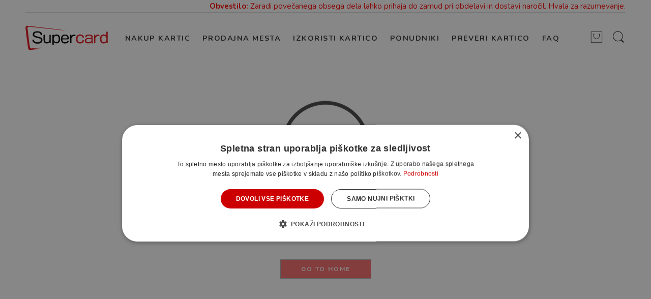

--- FILE ---
content_type: text/html; charset=UTF-8
request_url: https://supercard.si/portfolio/gardenia/
body_size: 9064
content:
<!DOCTYPE html>
<html lang="sl-SI" prefix="og: http://ogp.me/ns#">
<head>
<meta charset="UTF-8"/>
<meta http-equiv="X-UA-Compatible" content="IE=Edge"/>
<meta name="viewport" content="width=device-width, initial-scale=1"/>
<link rel="profile" href="https://gmpg.org/xfn/11" />
<link rel="pingback" href="https://supercard.si/xmlrpc.php"/>
<link rel="shortcut icon" href="https://supercard.si/wp-content/uploads/2023/02/supercard-logo-web.png"/>
<title>Gardenia - Supercard.si</title>
<script data-cfasync="false" data-pagespeed-no-defer>var gtm4wp_datalayer_name="dataLayer";
var dataLayer=dataLayer||[];</script>
<link rel="canonical" href="https://supercard.si/portfolio/gardenia/"/>
<meta property="og:locale" content="sl_SI"/>
<meta property="og:type" content="article"/>
<meta property="og:title" content="Gardenia - Supercard.si"/>
<meta property="og:description" content="Gardenia je prava izbira na področju cvetja.  Z dostopnostjo, široko izbiro in kakovostnim svetovanjem skrbijo, da je Slovenija vsak dan dobro oskrbljena s cvetjem. Njihove cvetličarne najdete kar na petih različnih lokacijah. Prijazni cvetličarji vas čakajo v Celju in na štirih lokacijah v Ljubljani. Več o njihovi ponudbi si poglejte na spletni strani."/>
<meta property="og:url" content="https://supercard.si/portfolio/gardenia/"/>
<meta property="og:site_name" content="Supercard.si"/>
<meta name="twitter:card" content="summary_large_image"/>
<meta name="twitter:description" content="Gardenia je prava izbira na področju cvetja.  Z dostopnostjo, široko izbiro in kakovostnim svetovanjem skrbijo, da je Slovenija vsak dan dobro oskrbljena s cvetjem. Njihove cvetličarne najdete kar na petih različnih lokacijah. Prijazni cvetličarji vas čakajo v Celju in na štirih lokacijah v Ljubljani. Več o njihovi ponudbi si poglejte na spletni strani."/>
<meta name="twitter:title" content="Gardenia - Supercard.si"/>
<meta name="twitter:image" content="https://supercard.si/wp-content/uploads/2021/11/gardenia_2025_250x130px.png"/>
<link rel='dns-prefetch' href='//supercard.si'/>
<link rel='dns-prefetch' href='//fonts.googleapis.com'/>
<link rel="alternate" type="application/rss+xml" title="Supercard.si &raquo; Vir" href="https://supercard.si/feed/"/>
<link rel="alternate" type="application/rss+xml" title="Supercard.si &raquo; Vir komentarjev" href="https://supercard.si/comments/feed/"/>
<link rel="stylesheet" type="text/css" href="//supercard.si/wp-content/cache/wpfc-minified/8w09e8y5/e4mwd.css" media="all"/>
<style id='rs-plugin-settings-inline-css'>#rs-demo-id{}</style>
<style id='woocommerce-inline-inline-css'>.woocommerce form .form-row .required{visibility:visible;}</style>
<link rel="stylesheet" type="text/css" href="//supercard.si/wp-content/cache/wpfc-minified/9a2amfj8/e4mxx.css" media="all"/>
<input type="hidden" class="ws_opt_in_nonce" name="ws_opt_in_nonce" value="71053422b0">
<link rel='https://api.w.org/' href='https://supercard.si/wp-json/'/>
<link rel="EditURI" type="application/rsd+xml" title="RSD" href="https://supercard.si/xmlrpc.php?rsd"/>
<link rel="wlwmanifest" type="application/wlwmanifest+xml" href="https://supercard.si/wp-includes/wlwmanifest.xml"/> 
<meta name="generator" content="WordPress 4.9.8"/>
<meta name="generator" content="WooCommerce 3.4.5"/>
<link rel='shortlink' href='https://supercard.si/?p=1884'/>
<link rel="alternate" type="application/json+oembed" href="https://supercard.si/wp-json/oembed/1.0/embed?url=https%3A%2F%2Fsupercard.si%2Fportfolio%2Fgardenia%2F"/>
<link rel="alternate" type="text/xml+oembed" href="https://supercard.si/wp-json/oembed/1.0/embed?url=https%3A%2F%2Fsupercard.si%2Fportfolio%2Fgardenia%2F&#038;format=xml"/>
<script data-cfasync="false" data-pagespeed-no-defer>var dataLayer_content={"pagePostType":"portfolio","pagePostType2":"single-portfolio","pagePostAuthor":"Bojan Eror"};
dataLayer.push(dataLayer_content);</script>
<script data-cfasync="false">(function(w,d,s,l,i){w[l]=w[l]||[];w[l].push({'gtm.start':
new Date().getTime(),event:'gtm.js'});var f=d.getElementsByTagName(s)[0],
j=d.createElement(s),dl=l!='dataLayer'?'&l='+l:'';j.async=true;j.src=
'//www.googletagmanager.com/gtm.js?id='+i+dl;f.parentNode.insertBefore(j,f);
})(window,document,'script','dataLayer','GTM-TZ999RR');</script>
<meta property="og:title" content="Gardenia"/>
<meta property="og:image" content="https://supercard.si/wp-content/uploads/2021/11/gardenia_2025_250x130px.png"/>
<meta property="og:url" content="https://supercard.si/portfolio/gardenia/"/>
<noscript><style>.woocommerce-product-gallery{opacity:1 !important;}</style></noscript>
<meta name="generator" content="Powered by WPBakery Page Builder - drag and drop page builder for WordPress."/>
<!--[if lte IE 9]><link rel="stylesheet" type="text/css" href="https://supercard.si/wp-content/plugins/js_composer/assets/css/vc_lte_ie9.min.css" media="screen"><![endif]--><meta name="generator" content="Powered by Slider Revolution 5.4.8 - responsive, Mobile-Friendly Slider Plugin for WordPress with comfortable drag and drop interface."/>
<link rel="icon" href="https://supercard.si/wp-content/uploads/2022/03/SuperCard1.png" sizes="32x32"/>
<link rel="icon" href="https://supercard.si/wp-content/uploads/2022/03/SuperCard1.png" sizes="192x192"/>
<link rel="apple-touch-icon-precomposed" href="https://supercard.si/wp-content/uploads/2022/03/SuperCard1.png"/>
<meta name="msapplication-TileImage" content="https://supercard.si/wp-content/uploads/2022/03/SuperCard1.png"/>
<style id="wp-custom-css">body #masthead .logo-wrapper .logo a img{max-height:70px !important;}
body .fixed-header .logo-wrapper a img{max-height:70px !important;}
.payment_method_paypal img{width:50px;height:36px;}</style>
<noscript><style>.wpb_animate_when_almost_visible{opacity:1;}</style></noscript></head>
<body class="portfolio-template-default single single-portfolio postid-1884 woocommerce-no-js antialiased wpb-js-composer js-comp-ver-5.5.2 vc_responsive">
<div id="nasa-before-load"><div class="nasa-relative nasa-center"><div class="nasa-loader"><div class="nasa-line"></div><div class="nasa-line"></div><div class="nasa-line"></div><div class="nasa-line"></div></div></div></div><div id="wrapper" class="fixNav-enabled">
<div id="header-content" class="site-header">
<div class="fixed-header-area hide-for-small sticky-type-1">
<div class="fixed-header">
<div class="row">
<div class="large-12 columns nasa-wrap-event-search">
<div class="nasa-relative nasa-elements-wrap nasa-wrap-width-main-menu">
<div class="nasa-transition nasa-left-main-header nasa-float-left">
<div class="logo-wrapper nasa-float-left"> <a class="nasa-logo-retina" href="https://supercard.si/" title="Supercard.si -" rel="Home"><img src="https://supercard.si/wp-content/uploads/2023/02/supercard-logo.png" class="header_logo" alt="Supercard.si" data-src-retina="https://supercard.si/wp-content/uploads/2023/02/supercard-logo.png"/></a></div><div class="wide-nav nasa-float-right nasa-bg-wrap nasa-nav-style-1">
<div class="nasa-menus-wrapper-reponsive" data-padding_y="20" data-padding_x="15">
<div class="nav-wrapper inline-block main-menu-warpper"><ul class="header-nav"><li class="menu-item menu-item-type-post_type menu-item-object-page default-menu root-item nasa_even"><a title="Nakup kartic" href="https://supercard.si/shop/"><i class="pe-7s-angle-down nasa-open-child"></i><span class="nasa-text-menu">Nakup kartic</span></a></li> <li class="menu-item menu-item-type-custom menu-item-object-custom default-menu root-item nasa_odd"><a title="Prodajna mesta" href="/prodajna-mesta/"><i class="pe-7s-angle-down nasa-open-child"></i><span class="nasa-text-menu">Prodajna mesta</span></a></li> <li class="menu-item menu-item-type-post_type menu-item-object-page default-menu root-item nasa_even"><a title="Izkoristi kartico" href="https://supercard.si/partnerji/"><i class="pe-7s-angle-down nasa-open-child"></i><span class="nasa-text-menu">Izkoristi kartico</span></a></li> <li class="menu-item menu-item-type-post_type menu-item-object-page default-menu root-item nasa_odd"><a title="Ponudniki" href="https://supercard.si/partnerji/"><i class="pe-7s-angle-down nasa-open-child"></i><span class="nasa-text-menu">Ponudniki</span></a></li> <li class="menu-item menu-item-type-post_type menu-item-object-page default-menu root-item nasa_even"><a title="Preveri kartico" href="https://supercard.si/price/"><i class="pe-7s-angle-down nasa-open-child"></i><span class="nasa-text-menu">Preveri kartico</span></a></li> <li class="menu-item menu-item-type-custom menu-item-object-custom default-menu root-item nasa_odd"><a title="FAQ" href="/pomoc-strankam-faq/"><i class="pe-7s-angle-down nasa-open-child"></i><span class="nasa-text-menu">FAQ</span></a></li> </ul></div></div></div></div><div class="nasa-right-main-header nasa-float-right">
<div class="nasa-header-icons-wrap"><ul class="header-icons"><li class="first nasa-icon-mini-cart"><div class="mini-cart cart-inner mini-cart-type-full inline-block"><a href="javascript:void(0);" class="cart-link"><div><span class="nasa-icon cart-icon icon icon-nasa-cart-3"></span><span class="products-number nasa-product-empty hidden-tag"><span class="nasa-sl">0</span><span class="hidden-tag nasa-sl-label last">Items</span></span></div></a></div></li><li class="nasa-icon-search nasa-hide-for-mobile"><a class="search-icon desk-search" href="javascript:void(0);" data-open="0"><i class="nasa-icon icon-nasa-search"></i></a></li></ul></div></div><div class="nasa-clear-both"></div></div><div class="nasa-header-search-wrap nasa-hide-for-mobile">
<div class="nasa-search-space nasa_search_icon"><div class="nasa-show-search-form nasa-over-hide">
<div class="search-wrapper nasa-ajaxsearchform-container 1171890933_container">
<table class="nasa-table-search-wrapper">
<tr>
<td>
<div class="nasa-search-form-warp">
<form method="get" class="nasa-ajaxsearchform" action="https://supercard.si/">
<div class="search-control-group control-group"> <label class="sr-only screen-reader-text"> Search here </label> <input id="nasa-input-1171890933" type="text" class="search-field search-input live-search-input" value="" name="s" placeholder="Išči ..." /> <span class="nasa-icon-submit-page"><input type="submit" name="page" value="najdi" /></span> <input type="hidden" class="search-param" name="post_type" value="product" /></div></form></div></td>
</tr>
</table>
<a href="javascript:void(0);" title="Close search" class="nasa-close-search"><i class="pe-7s-close"></i></a></div></div></div></div></div></div></div></div><div class="header-wrapper header-type-1">
<div class="sticky-wrapper">
<div class="row">
<div class="large-12 columns">
<div class="clear header_navigation" style="margin-top:5px; padding-bottom: 4px; border-bottom: 1px solid #ddd;">
<div class="grid_8" style="text-align: right; color:red; font-size: 15px;">     <b>Obvestilo:</b> Zaradi povečanega obsega dela lahko prihaja do zamud pri obdelavi in dostavi naročil. Hvala za razumevanje.</div></div></div></div><header id="masthead" class="site-header">
<div class="row">
<div class="large-12 columns header-container">
<div class="mobile-menu">
<div class="row">
<div class="large-12 columns">
<table>
<tr>
<td class="nasa-td-20">
<div class="mini-icon-mobile"> <a href="javascript:void(0);" class="nasa-mobile-menu_toggle mobile_toggle"><span class="nasa-mobile-menu-icon pe-7s-menu"></span></a> <a class="icon pe-7s-search mobile-search" href="javascript:void(0);"></a></div></td>
<td>
<div class="logo-wrapper"> <a class="nasa-logo-retina" href="https://supercard.si/" title="Supercard.si -" rel="Home"><img src="https://supercard.si/wp-content/uploads/2023/02/supercard-logo.png" class="header_logo" alt="Supercard.si" data-src-retina="https://supercard.si/wp-content/uploads/2023/02/supercard-logo.png"/></a></div></td>
<td class="nasa-td-mobile-icons">
<div class="nasa-mobile-icons-wrap"><div class="nasa-header-icons-wrap"><ul class="header-icons"><li class="first nasa-icon-mini-cart"><div class="mini-cart cart-inner mini-cart-type-full inline-block"><a href="javascript:void(0);" class="cart-link"><div><span class="nasa-icon cart-icon icon icon-nasa-cart-3"></span><span class="products-number nasa-product-empty hidden-tag"><span class="nasa-sl">0</span><span class="hidden-tag nasa-sl-label last">Items</span></span></div></a></div></li><li class="nasa-icon-search nasa-hide-for-mobile"><a class="search-icon desk-search" href="javascript:void(0);" data-open="0"><i class="nasa-icon icon-nasa-search"></i></a></li></ul></div></div></td>
</tr>
</table></div></div></div><div class="row nasa-hide-for-mobile margin-bottom-15">
<div class="large-12 columns nasa-wrap-event-search">
<div class="nasa-relative nasa-elements-wrap nasa-wrap-width-main-menu">
<div class="nasa-transition nasa-left-main-header nasa-float-left">
<div class="logo-wrapper nasa-float-left"> <h1 class="logo nasa-logo-img"><a class="nasa-logo-retina" href="https://supercard.si/" title="Supercard.si -" rel="Home"><img src="https://supercard.si/wp-content/uploads/2023/02/supercard-logo.png" class="header_logo" alt="Supercard.si" data-src-retina="https://supercard.si/wp-content/uploads/2023/02/supercard-logo.png"/></a></h1></div><div class="wide-nav nasa-float-right nasa-bg-wrap nasa-nav-style-1">
<div class="nasa-menus-wrapper-reponsive" data-padding_y="20" data-padding_x="15">
<div class="nav-wrapper inline-block main-menu-warpper"><ul id="site-navigation" class="header-nav"><li class="menu-item menu-item-type-post_type menu-item-object-page default-menu root-item nasa_even"><a title="Nakup kartic" href="https://supercard.si/shop/"><i class="pe-7s-angle-down nasa-open-child"></i><span class="nasa-text-menu">Nakup kartic</span></a></li> <li class="menu-item menu-item-type-custom menu-item-object-custom default-menu root-item nasa_odd"><a title="Prodajna mesta" href="/prodajna-mesta/"><i class="pe-7s-angle-down nasa-open-child"></i><span class="nasa-text-menu">Prodajna mesta</span></a></li> <li class="menu-item menu-item-type-post_type menu-item-object-page default-menu root-item nasa_even"><a title="Izkoristi kartico" href="https://supercard.si/partnerji/"><i class="pe-7s-angle-down nasa-open-child"></i><span class="nasa-text-menu">Izkoristi kartico</span></a></li> <li class="menu-item menu-item-type-post_type menu-item-object-page default-menu root-item nasa_odd"><a title="Ponudniki" href="https://supercard.si/partnerji/"><i class="pe-7s-angle-down nasa-open-child"></i><span class="nasa-text-menu">Ponudniki</span></a></li> <li class="menu-item menu-item-type-post_type menu-item-object-page default-menu root-item nasa_even"><a title="Preveri kartico" href="https://supercard.si/price/"><i class="pe-7s-angle-down nasa-open-child"></i><span class="nasa-text-menu">Preveri kartico</span></a></li> <li class="menu-item menu-item-type-custom menu-item-object-custom default-menu root-item nasa_odd"><a title="FAQ" href="/pomoc-strankam-faq/"><i class="pe-7s-angle-down nasa-open-child"></i><span class="nasa-text-menu">FAQ</span></a></li> </ul></div></div></div></div><div class="nasa-right-main-header nasa-float-right">
<div class="nasa-header-icons-wrap"><ul class="header-icons"><li class="first nasa-icon-mini-cart"><div class="mini-cart cart-inner mini-cart-type-full inline-block"><a href="javascript:void(0);" class="cart-link"><div><span class="nasa-icon cart-icon icon icon-nasa-cart-3"></span><span class="products-number nasa-product-empty hidden-tag"><span class="nasa-sl">0</span><span class="hidden-tag nasa-sl-label last">Items</span></span></div></a></div></li><li class="nasa-icon-search nasa-hide-for-mobile"><a class="search-icon desk-search" href="javascript:void(0);" data-open="0"><i class="nasa-icon icon-nasa-search"></i></a></li></ul></div></div><div class="nasa-clear-both"></div></div><div class="nasa-header-search-wrap nasa-hide-for-mobile">
<div class="nasa-search-space nasa_search_icon"><div class="nasa-show-search-form nasa-over-hide">
<div class="search-wrapper nasa-ajaxsearchform-container 763523985_container">
<table class="nasa-table-search-wrapper">
<tr>
<td>
<div class="nasa-search-form-warp">
<form method="get" class="nasa-ajaxsearchform" action="https://supercard.si/">
<div class="search-control-group control-group"> <label class="sr-only screen-reader-text"> Search here </label> <input id="nasa-input-763523985" type="text" class="search-field search-input live-search-input" value="" name="s" placeholder="Išči ..." /> <span class="nasa-icon-submit-page"><input type="submit" name="page" value="najdi" /></span> <input type="hidden" class="search-param" name="post_type" value="product" /></div></form></div></td>
</tr>
</table>
<a href="javascript:void(0);" title="Close search" class="nasa-close-search"><i class="pe-7s-close"></i></a></div></div></div></div></div></div></div></div></header></div></div></div><div id="main-content" class="site-main light">
<div class="container-wrap">
<div class="row">
<div id="content" class="large-12 left columns" role="main">
<article id="post-0" class="post error404 not-found text-center">
<header class="entry-header">
<img src="https://supercard.si/wp-content/themes/elessi/assets/images/404.png" alt="404"/>
<h1 class="entry-title">Oops! That page can&rsquo;t be found.</h1>
</header>
<div class="entry-content">
<p>Sorry, but the page you are looking for is not found. Please, make sure you have typed the current URL.</p>
<div class="search-wrapper nasa-ajaxsearchform-container 85748478_container">
<table class="nasa-table-search-wrapper">
<tr>
<td>
<div class="nasa-search-form-warp">
<form method="get" class="nasa-ajaxsearchform" action="https://supercard.si/">
<div class="search-control-group control-group"> <label class="sr-only screen-reader-text"> Search here </label> <input id="nasa-input-85748478" type="text" class="search-field search-input live-search-input" value="" name="s" placeholder="Išči ..." /> <span class="nasa-icon-submit-page"><input type="submit" name="page" value="najdi" /></span> <input type="hidden" class="search-param" name="post_type" value="product" /></div></form></div></td>
</tr>
</table>
<a href="javascript:void(0);" title="Close search" class="nasa-close-search"><i class="pe-7s-close"></i></a></div><a class="button medium" href="https://supercard.si/">GO TO HOME</a></div></article></div></div></div></div><footer id="nasa-footer" class="footer-wrapper">
<div class="section-element padding-top-80 padding-bottom-50 footer-light-2 vc_custom_1542213648534"><div class="row">
<div class="nasa-col large-6 columns">
<div class="wpb_wrapper">
<div class="row"><div class="nasa-col large-6 columns"><div class="vc_column-inner"><div class="wpb_wrapper">
<div class="wpb_text_column wpb_content_element">
<div class="wpb_wrapper"> <p>NAMEN OBDAROVANJA:</p> <p><a style="color: white;" href="/product-category/rojstni-dan/">Rojstni dan</a><br /> <a style="color: white;" href="/product-category/materinski-dan/">Materinski dan</a><br /> <a style="color: white;" href="/product-category/motivacija/">Motivacija</a><br /> <a style="color: white;" href="/product-category/zivali/">Živali</a><br /> <a style="color: white;" href="/product-category/humor/">Humor</a><br /> <a style="color: white;" href="/product-category/zahvala-in-pohvala/">Zahvala in pohvala</a><br /> <a style="color: white;" href="/product-category/ljubezen-in-prijateljstvo/">Ljubezen in prijateljstvo</a><br /> <a style="color: white;" href="/product-category/rojstvo/">Rojstvo</a><br /> <a style="color: white;" href="/product-category/zaroka-in-poroka/">Zaroka in poroka</a><br /> <a style="color: white;" href="/product-category/otroske/">Otroške</a><br /> <a style="color: white;" href="/product-category/bozic-in-silvestrovo/">Božič in silvestrovo</a></p></div></div></div></div></div><div class="padding-left-45 nasa-col large-6 columns vc_hidden-sm hide-for-small"><div class="vc_column-inner"><div class="wpb_wrapper">
<div class="wpb_text_column wpb_content_element">
<div class="wpb_wrapper"> <p>VSA DARILA:</p> <p><a style="color: white;" href="/product-category/darilo-zanj/">Darilo zanj</a><br /> <a style="color: white;" href="/product-category/darilo-zanjo/">Darilo zanjo</a><br /> <a style="color: white;" href="/product-category/poslovno-darilo/">Poslovno darilo</a><br /> <a style="color: white;" href="/product-category/obletnice/">Obletnice</a><br /> <a style="color: white;" href="/product-category/vse/">Vse</a></p></div></div></div></div></div></div></div></div><div class="nasa-col large-6 columns">
<div class="wpb_wrapper">
<div class="row"><div class="nasa-col large-5 columns"><div class="vc_column-inner"><div class="wpb_wrapper">
<div class="wpb_text_column wpb_content_element">
<div class="wpb_wrapper"> <p>KATEGORIJE PARTNERJEV:</p> <p><a id="filter-59" class="-filter" style="color: white;" href="https://supercard.si/partnerji?partner=oblacila-in-obutev">Moda</a><br /> <a id="filter-58" class="-filter" style="color: white;" href="https://supercard.si/partnerji?partner=sport">Šport</a><br /> <a id="filter-61" class="-filter active" style="color: white;" href="https://supercard.si/partnerji?partner=lepota-in-zdravje">Wellness</a><br /> <a id="filter-63" class="-filter" style="color: white;" href="https://supercard.si/partnerji?partner=storitve">Otroci-in-druzina</a><br /> <a id="filter-65" class="-filter" style="color: white;" href="https://supercard.si/partnerji?partner=tehnika-in-dom">Tehnika-in-dom</a><br /> <a id="filter-66" class="-filter" style="color: white;" href="https://supercard.si/partnerji?partner=zabava">Zabava</a><br /> <a id="filter-64" class="-filter" style="color: white;" href="https://supercard.si/partnerji?partner=avto-moto">Gourmet</a><br /> <a id="filter-70" class="-filter" style="color: white;" href="https://supercard.si/partnerji?partner=ostalo">Ostalo</a></p></div></div></div></div></div><div class="nasa-col large-7 columns"><div class="vc_column-inner"><div class="wpb_wrapper">
<div class="wpb_text_column wpb_content_element">
<div class="wpb_wrapper"> <p><a style="color: white !important;" href="/splosni-pogoji-supercard">Splošni pogoji</a><br /> <a style="color: white !important;" href="/pravilnik-o-zasebnosti/">Pogoji zasebnosti</a><br /> <a style="color: white !important;" href="/prodajna-mesta/">Prodajna mesta</a><br /> <a style="color: white !important;" href="/pomoc-strankam-faq/" target="_top">Najpogostejša vprašanja in odgovori</a></p></div></div><div class="wpb_text_column wpb_content_element">
<div class="wpb_wrapper">
<div style="margin-top: 15px;"><a style="color: white;" href="https://www.instagram.com/supercard_slovenija/" target="_blank" rel="noopener"><img src="https://supercard.si/wp-content/uploads/2024/06/IG_logo_32x32.png" alt="Sledi nam na Instagramu"/><span style="padding-left: 10px;">Sledi nam</span></a></div></div></div><div class="wpb_single_image wpb_content_element vc_align_left padding-top-90">
<figure class="wpb_wrapper vc_figure">
<div class="vc_single_image-wrapper vc_box_border_grey"><img width="285" height="42" src="https://supercard.si/wp-content/uploads/2018/11/ikonePrave.png" class="vc_single_image-img attachment-full" alt=""/></div></figure></div></div></div></div></div></div></div></div></div><div class="section-element nasa-footer-bottom"><div class="row">
<div class="nasa-col large-7 columns">
<div class="wpb_wrapper">
<div class="wpb_text_column wpb_content_element">
<div class="wpb_wrapper"> <p>2023 © <strong>SuperCard</strong> je blagovna znamka podjetja Lorems d.o.o.<br /> S SuperCard kartico lahko kupujete pri več kot 250 ponudnikih.<br /> Kontakt: Vsak <strong>delovnik in soboto</strong> med <strong>8. in 20. uro</strong> na telefon <strong>031 200 000 ali <a href="/cdn-cgi/l/email-protection#d8a8b7b5b7bb98b3b1acb1b7f6bbb7b5"><span class="__cf_email__" data-cfemail="b6c6d9dbd9d5f6dddfc2dfd998d5d9db">[email&#160;protected]</span></a></strong>.</p></div></div></div></div><div class="nasa-col large-4 columns vc_hidden-sm hide-for-small nasa-footer-bottom-right padding-left-150">
<div class="wpb_wrapper">
<div class="wpb_text_column wpb_content_element">
<div class="wpb_wrapper"> <p><span class="nasa-text-menu"><a title="Nakup supercard voščilnic" href="https://supercard.si/shop/">Nakup kartic</a></span><br /> <a title="Avtorizacija" href="https://supercard.si/partnerji/">Avtorizacija</a></p></div></div></div></div></div></div></footer></div><a href="javascript:void(0);" id="nasa-back-to-top" data-wow="bounceIn" class="wow bounceIn hidden-tag"><i class="pe-7s-angle-up"></i></a><div class="static-position"><div class="nasa-check-reponsive nasa-desktop-check"></div><div class="nasa-check-reponsive nasa-taplet-check"></div><div class="nasa-check-reponsive nasa-mobile-check"></div><div class="nasa-check-reponsive nasa-switch-check"></div><div class="black-window hidden-tag"></div><div class="white-window hidden-tag"></div><div class="transparent-window hidden-tag"></div><div class="transparent-mobile hidden-tag"></div><div class="black-window-mobile"></div><div class="warpper-mobile-search hidden-tag">
<div class="search-wrapper nasa-ajaxsearchform-container 1767234994_container">
<form method="get" class="nasa-ajaxsearchform" action="https://supercard.si/">
<div class="search-control-group control-group">
<label class="sr-only screen-reader-text">Search here</label>
<input id="nasa-input-1767234994" type="text" class="search-field search-input live-search-input" value="" name="s" placeholder="I&#039;m shopping for ..." />
<input type="hidden" class="search-param" name="post_type" value="product" />
<div class="nasa-vitual-hidden"> <input type="submit" name="page" value="najdi" /></div></div></form></div></div><div id="heading-menu-mobile" class="hidden-tag"> <i class="fa fa-bars"></i>Menu</div><div id="mobile-account" class="hidden-tag">
<div class="heading-account"> <i class="fa fa-user"></i> Uporabniški račun <hr /></div><div class="content-account"> <ul class="nasa-menus-account"><li class="menu-item color"><a class="nasa-login-register-ajax" data-enable="1" href="https://supercard.si/my-account/" title="Registracija ali prijava"><span class="pe7-icon pe-7s-user"></span><span class="nasa-login-title">Registracija ali prijava</span></a></li></ul></div></div><div id="cart-sidebar" class="nasa-static-sidebar hidden-tag style-1">
<div class="nasa-cart-fog hidden-tag"></div><div class="cart-close nasa-sidebar-close"> <h3 class="nasa-tit-mycart nasa-sidebar-tit">Košarica</h3> <a href="javascript:void(0);" title="Close">Close</a> <hr /></div><div id="nasa-cart-sidebar-content" class="nasa-relative"><div class="nasa-loader"><div class="nasa-line"></div><div class="nasa-line"></div><div class="nasa-line"></div><div class="nasa-line"></div></div></div></div><div id="nasa-viewed-sidebar" class="nasa-static-sidebar hidden-tag style-1">
<div class="viewed-close nasa-sidebar-close"> <h3 class="nasa-tit-viewed nasa-sidebar-tit">Nazadnje ogledani</h3> <a href="javascript:void(0);" title="Close">Close</a> <hr /></div><div id="nasa-viewed-sidebar-content" class="nasa-relative"><div class="nasa-loader"><div class="nasa-line"></div><div class="nasa-line"></div><div class="nasa-line"></div><div class="nasa-line"></div></div></div></div><div class="nasa-login-register-warper hidden-tag">
<div id="nasa-login-register-form">
<div class="nasa-form-logo-log nasa-no-fix-size-retina"> <a class="nasa-logo-retina" href="https://supercard.si/" title="Supercard.si -" rel="Home"><img src="https://supercard.si/wp-content/uploads/2023/02/supercard-logo.png" class="header_logo" alt="Supercard.si" data-src-retina="https://supercard.si/wp-content/uploads/2023/02/supercard-logo.png"/></a></div><div class="login-register-close"> <a href="javascript:void(0);" title="Close"><i class="pe-7s-angle-up"></i></a></div><div class="nasa-message"></div><div class="nasa-form-content">
<div id="nasa_customer_login" class="nasa-relative"><div class="nasa-loader"><div class="nasa-line"></div><div class="nasa-line"></div><div class="nasa-line"></div><div class="nasa-line"></div></div></div></div></div></div><div id="nasa-quickview-sidebar" class="nasa-static-sidebar hidden-tag style-1">
<div class="nasa-quickview-fog hidden-tag"></div><div class="quickview-close nasa-sidebar-close hidden-tag"> <h3 class="nasa-tit-quickview">Quickview</h3> <a href="javascript:void(0);" title="Close">Close</a> <hr /></div><div id="nasa-quickview-sidebar-content"><div class="nasa-loader"><div class="nasa-line"></div><div class="nasa-line"></div><div class="nasa-line"></div><div class="nasa-line"></div></div></div></div><div class="nasa-compare-list-bottom">
<div id="nasa-compare-sidebar-content" class="nasa-relative">
<div class="nasa-loader">
<div class="nasa-line"></div><div class="nasa-line"></div><div class="nasa-line"></div><div class="nasa-line"></div></div></div><p class="nasa-compare-mess nasa-compare-success hidden-tag"></p>
<p class="nasa-compare-mess nasa-compare-exists hidden-tag"></p></div><div id="nasa-menu-sidebar-content">
<div class="nasa-mobile-nav-wrap">
<div id="mobile-navigation" class="nasa-loader">
<div class="nasa-line"></div><div class="nasa-line"></div><div class="nasa-line"></div><div class="nasa-line"></div></div></div></div><div class="nasa-top-cat-filter-wrap-mobile"> <h3 class="nasa-tit-filter-cat">Categories</h3> <ul class="nasa-top-cat-filter product-categories nasa-accordion"><li class="cat-item cat-item-77 cat-item-super-e root-item"><a href="https://supercard.si/product-category/super-e/" data-id="77" class="nasa-filter-by-cat">Super E</a></li> <li class="cat-item cat-item-74 cat-item-supercard root-item"><a href="https://supercard.si/product-category/supercard/" data-id="74" class="nasa-filter-by-cat">SuperCard</a></li> <li class="cat-item cat-item-73 cat-item-ecocard root-item"><a href="https://supercard.si/product-category/ecocard/" data-id="73" class="nasa-filter-by-cat">SuperCard Eco</a></li> <li class="cat-item cat-item-75 cat-item-supercard-white root-item cat-parent li_accordion"><a href="javascript:void(0);" class="accordion" data-class_show="pe-7s-plus" data-class_hide="pe-7s-less"><span class="icon pe-7s-plus"></span></a><a href="https://supercard.si/product-category/supercard-white/" data-id="75" class="nasa-filter-by-cat">SuperCard z voščilnico</a><ul class='children'> <li class="cat-item cat-item-43 cat-item-rojstni-dan"><a href="https://supercard.si/product-category/supercard-white/rojstni-dan/" data-id="43" class="nasa-filter-by-cat">Rojstni dan</a></li> <li class="cat-item cat-item-44 cat-item-materinski-dan"><a href="https://supercard.si/product-category/supercard-white/materinski-dan/" data-id="44" class="nasa-filter-by-cat">Materinski dan</a></li> <li class="cat-item cat-item-45 cat-item-motivacija"><a href="https://supercard.si/product-category/supercard-white/motivacija/" data-id="45" class="nasa-filter-by-cat">Motivacija</a></li> <li class="cat-item cat-item-46 cat-item-zivali"><a href="https://supercard.si/product-category/supercard-white/zivali/" data-id="46" class="nasa-filter-by-cat">Živali</a></li> <li class="cat-item cat-item-47 cat-item-humor"><a href="https://supercard.si/product-category/supercard-white/humor/" data-id="47" class="nasa-filter-by-cat">Humor</a></li> <li class="cat-item cat-item-48 cat-item-zahvala-in-pohvala"><a href="https://supercard.si/product-category/supercard-white/zahvala-in-pohvala/" data-id="48" class="nasa-filter-by-cat">Zahvala in pohvala</a></li> <li class="cat-item cat-item-49 cat-item-ljubezen-in-prijateljstvo"><a href="https://supercard.si/product-category/supercard-white/ljubezen-in-prijateljstvo/" data-id="49" class="nasa-filter-by-cat">Ljubezen in prijateljstvo</a></li> <li class="cat-item cat-item-50 cat-item-rojstvo"><a href="https://supercard.si/product-category/supercard-white/rojstvo/" data-id="50" class="nasa-filter-by-cat">Rojstvo</a></li> <li class="cat-item cat-item-51 cat-item-zaroka-in-poroka"><a href="https://supercard.si/product-category/supercard-white/zaroka-in-poroka/" data-id="51" class="nasa-filter-by-cat">Zaroka in poroka</a></li> <li class="cat-item cat-item-52 cat-item-otroske"><a href="https://supercard.si/product-category/supercard-white/otroske/" data-id="52" class="nasa-filter-by-cat">Otroške</a></li> <li class="cat-item cat-item-53 cat-item-bozic-in-silvestrovo"><a href="https://supercard.si/product-category/supercard-white/bozic-in-silvestrovo/" data-id="53" class="nasa-filter-by-cat">Božič in silvestrovo</a></li> <li class="cat-item cat-item-38 cat-item-darilo-zanj"><a href="https://supercard.si/product-category/supercard-white/darilo-zanj/" data-id="38" class="nasa-filter-by-cat">Darilo zanj</a></li> <li class="cat-item cat-item-39 cat-item-darilo-zanjo"><a href="https://supercard.si/product-category/supercard-white/darilo-zanjo/" data-id="39" class="nasa-filter-by-cat">Darilo zanjo</a></li> <li class="cat-item cat-item-40 cat-item-poslovno-darilo"><a href="https://supercard.si/product-category/supercard-white/poslovno-darilo/" data-id="40" class="nasa-filter-by-cat">Poslovno darilo</a></li> <li class="cat-item cat-item-41 cat-item-obletnice"><a href="https://supercard.si/product-category/supercard-white/obletnice/" data-id="41" class="nasa-filter-by-cat">Obletnice</a></li> </ul> </li> <li class="nasa-current-note"></li></ul> <a href="javascript:void(0);" title="Close categories filter" class="nasa-close-filter-cat"><i class="pe-7s-close"></i></a></div><input type="hidden" name="nasa_currency_pos" value="left" />
<input type="hidden" name="nasa_logout_menu" value="https://supercard.si/wp-login.php?action=logout&amp;redirect_to=https%3A%2F%2Fsupercard.si&amp;_wpnonce=6dd37948b9" />
<input type="hidden" name="nasa-count-down-enable" value="1" />
<input type="hidden" name="nasa-enable-wow" value="1" />
<input type="hidden" name="nasa-enable-portfolio" value="0" />
<input type="hidden" name="nasa-enable-gift-effect" value="0" />
<input type="hidden" name="nasa-enable-focus-main-image" value="0" />
<input type="hidden" name="nasa-disable-quickview-ux" value="1" />
<input type="hidden" name="nasa-optimized-type" value="sync" />
<input type="hidden" name="nasa-close-string" value="Close (Esc)" />
<p class="hidden-tag" id="nasa-empty-result-search">Sorry. No results match your search.</p>
<input type="hidden" name="nasa-shop-page-url" value="https://supercard.si/shop/" /><input type="hidden" name="nasa-base-url" value="https://supercard.si/" /><input type="hidden" name="nasa-friendly-url" value="1" /><input type="hidden" name="nasa-caching-enable" value="1" /></div><input id='ws_ma_event_type' type='hidden' style='display: none' /><input id='ws_ma_event_data' type='hidden' style='display: none' />	
<link rel="stylesheet" type="text/css" href="//supercard.si/wp-content/cache/wpfc-minified/qn02z98/e4mwd.css" media="all"/>
<noscript id="wpfc-google-fonts"><link rel='stylesheet' id='nasa-googlefonts-css' href='https://fonts.googleapis.com/css?family=Nunito%3A100%2C100italic%2C200%2C200italic%2C300%2C300italic%2C400%2C400italic%2C500%2C500italic%2C600%2C600italic%2C700%2C700italic%2C900%2C900italic%7CNunito%3A100%2C100italic%2C200%2C200italic%2C300%2C300italic%2C400%2C400italic%2C500%2C500italic%2C600%2C600italic%2C700%2C700italic%2C900%2C900italic%7CNunito%3A100%2C100italic%2C200%2C200italic%2C300%2C300italic%2C400%2C400italic%2C500%2C500italic%2C600%2C600italic%2C700%2C700italic%2C900%2C900italic%7CNunito%3A100%2C100italic%2C200%2C200italic%2C300%2C300italic%2C400%2C400italic%2C500%2C500italic%2C600%2C600italic%2C700%2C700italic%2C900%2C900italic%7CNunito%3A100%2C100italic%2C200%2C200italic%2C300%2C300italic%2C400%2C400italic%2C500%2C500italic%2C600%2C600italic%2C700%2C700italic%2C900%2C900italic&#038;subset=latin&#038;ver=4.9.8' media='all'/>
</noscript>
<script data-cfasync="false" src="/cdn-cgi/scripts/5c5dd728/cloudflare-static/email-decode.min.js"></script><script>var search_options="0";</script>
<script>var wc_add_to_cart_params={"ajax_url":"\/wp-admin\/admin-ajax.php","wc_ajax_url":"\/?wc-ajax=%%endpoint%%","i18n_view_cart":"Prika\u017ei ko\u0161arico","cart_url":"https:\/\/supercard.si\/cart\/","is_cart":"","cart_redirect_after_add":"yes"};</script>
<script>var sibErrMsg={"invalidMail":"Please fill out valid email address","requiredField":"Please fill out required fields","invalidDateFormat":"Please fill out valid date format","invalidSMSFormat":"Please fill out valid phone number"};
var ajax_sib_front_object={"ajax_url":"https:\/\/supercard.si\/wp-admin\/admin-ajax.php","ajax_nonce":"3afe0ad2c2","flag_url":"https:\/\/supercard.si\/wp-content\/plugins\/mailin\/img\/flags\/"};</script>
<script>var c=document.body.className;
c=c.replace(/woocommerce-no-js/, 'woocommerce-js');
document.body.className=c;</script>
<script>var wpcf7={"apiSettings":{"root":"https:\/\/supercard.si\/wp-json\/contact-form-7\/v1","namespace":"contact-form-7\/v1"},"recaptcha":{"messages":{"empty":"Please verify that you are not a robot."}}};</script>
<script>var woocommerce_params={"ajax_url":"\/wp-admin\/admin-ajax.php","wc_ajax_url":"\/?wc-ajax=%%endpoint%%"};</script>
<script>var ywcca_params={"highlight_current_cat":""};</script>
<script>var nasa_countdown_l10n={"days":"Days","months":"Months","weeks":"Weeks","years":"Years","hours":"Hours","minutes":"Mins","seconds":"Secs","day":"Day","month":"Month","week":"Week","year":"Year","hour":"Hour","minute":"Min","second":"Sec"};</script>
<script >var ajaxurl="https://supercard.si/wp-admin/admin-ajax.php";</script>
<script >var ajaxurl_core="https://supercard.si/wp-admin/admin-ajax.php";</script>
<script>var NimblePrettyPhoto="{\"animation_speed\":\"fast\",\"download_icon\":false,\"slideshow\":5000,\"autoplay_slideshow\":false,\"opacity\":0.8,\"show_title\":true,\"allow_resize\":true,\"default_width\":500,\"default_height\":344,\"counter_separator_label\":\"\\\/\",\"theme\":\"pp_default\",\"horizontal_padding\":20,\"hideflash\":false,\"autoplay\":true,\"modal\":false,\"deeplinking\":true,\"overlay_gallery\":true,\"keyboard_shortcuts\":true,\"addthis_script\":\"\",\"AddThis\":{\"services\":[\"facebook\",\"twitter\",\"pinterest_share\",\"compact\"]},\"wp_url\":\"https:\\\/\\\/supercard.si\\\/wp-content\\\/plugins\\\/nimble-portfolio\\\/includes\\\/prettyphoto\\\/\"}";</script>
<script src='//supercard.si/wp-content/cache/wpfc-minified/1o2s3j5u/e4mwe.js'></script>
<script>function setREVStartSize(e){
try{ e.c=jQuery(e.c);var i=jQuery(window).width(),t=9999,r=0,n=0,l=0,f=0,s=0,h=0;
if(e.responsiveLevels&&(jQuery.each(e.responsiveLevels,function(e,f){f>i&&(t=r=f,l=e),i>f&&f>r&&(r=f,n=e)}),t>r&&(l=n)),f=e.gridheight[l]||e.gridheight[0]||e.gridheight,s=e.gridwidth[l]||e.gridwidth[0]||e.gridwidth,h=i/s,h=h>1?1:h,f=Math.round(h*f),"fullscreen"==e.sliderLayout){var u=(e.c.width(),jQuery(window).height());if(void 0!=e.fullScreenOffsetContainer){var c=e.fullScreenOffsetContainer.split(",");if(c) jQuery.each(c,function(e,i){u=jQuery(i).length>0?u-jQuery(i).outerHeight(!0):u}),e.fullScreenOffset.split("%").length>1&&void 0!=e.fullScreenOffset&&e.fullScreenOffset.length>0?u-=jQuery(window).height()*parseInt(e.fullScreenOffset,0)/100:void 0!=e.fullScreenOffset&&e.fullScreenOffset.length>0&&(u-=parseInt(e.fullScreenOffset,0))}f=u}else void 0!=e.minHeight&&f<e.minHeight&&(f=e.minHeight);e.c.closest(".rev_slider_wrapper").css({height:f})
}catch(d){console.log("Failure at Presize of Slider:"+d)}};</script>
<script>var huOptions={
'appID': 'supercardsi-5ca1544',
'currentLanguage': 'en'
}</script>
<script defer src="https://cdn.hu-manity.co/hu-banner.min.js" charset="utf-8"></script>
<script defer src='//supercard.si/wp-content/cache/wpfc-minified/l0em70l8/e4mwe.js'></script>
<script defer src='//supercard.si/wp-content/cache/wpfc-minified/8ie78t7w/e4mwd.js'></script>
<script defer src='//supercard.si/wp-content/cache/wpfc-minified/6wc21fzi/e4mwd.js'></script>
<script defer src='//supercard.si/wp-content/cache/wpfc-minified/lm2253y3/e4mwd.js'></script>
<script defer src='//supercard.si/wp-content/cache/wpfc-minified/9jzyejb6/e4mwd.js'></script>
<script>document.addEventListener('DOMContentLoaded',function(){function wpfcgl(){var wgh=document.querySelector('noscript#wpfc-google-fonts').innerText, wgha=wgh.match(/<link[^\>]+>/gi);for(i=0;i<wgha.length;i++){var wrpr=document.createElement('div');wrpr.innerHTML=wgha[i];document.body.appendChild(wrpr.firstChild);}}wpfcgl();});</script>
<script defer src="https://static.cloudflareinsights.com/beacon.min.js/vcd15cbe7772f49c399c6a5babf22c1241717689176015" integrity="sha512-ZpsOmlRQV6y907TI0dKBHq9Md29nnaEIPlkf84rnaERnq6zvWvPUqr2ft8M1aS28oN72PdrCzSjY4U6VaAw1EQ==" data-cf-beacon='{"version":"2024.11.0","token":"a1604d97506b486e91d662e0f61609ce","r":1,"server_timing":{"name":{"cfCacheStatus":true,"cfEdge":true,"cfExtPri":true,"cfL4":true,"cfOrigin":true,"cfSpeedBrain":true},"location_startswith":null}}' crossorigin="anonymous"></script>
</body>
</html><!-- WP Fastest Cache file was created in 0.47531580924988 seconds, on 07-01-26 14:27:41 --><!-- via php -->

--- FILE ---
content_type: text/html; charset=UTF-8
request_url: https://supercard.si/wp-admin/admin-ajax.php
body_size: 706
content:
{"#nasa-cart-sidebar-content":"\r\n    <div class=\"widget_shopping_cart_content cart_sidebar\">\r\n        <p class=\"empty\"><i class=\"nasa-empty-icon icon-nasa-cart-2\"><\/i>V ko\u0161arici ni izdelkov.<a href=\"javascript:void(0);\" class=\"button nasa-sidebar-return-shop\">VRNI SE V TRGOVINO<\/a><\/p>    <\/div>\r\n","#nasa-wishlist-sidebar-content":"<div class=\"widget_shopping_wishlist_content wishlist_sidebar\">\r\n    <p class=\"empty\">Theme has not been installed or enabled Plugin Yith Wishlist.<\/p><\/div>","#nasa-compare-sidebar-content":"",".nasa-compare-count.compare-number":"",".nasa-wishlist-count.wishlist-number":"",".cart-inner":"<div class=\"mini-cart cart-inner mini-cart-type-full inline-block\"><a href=\"javascript:void(0);\" class=\"cart-link\"><div><span class=\"nasa-icon cart-icon icon icon-nasa-cart-3\"><\/span><span class=\"products-number nasa-product-empty\"><span class=\"nasa-sl\">0<\/span><span class=\"hidden-tag nasa-sl-label last\">Items<\/span><\/span><\/div><\/a><\/div>","#nasa-viewed-sidebar-content":"        <div class=\"products woocommerce\">\r\n            <div class=\"inner-content\">\r\n                    <div class=\"row nasa-viewed-product-sc margin-top-40\">\r\n        <div class=\"large-12 columns\">\r\n                                <p class=\"empty\"><i class=\"nasa-empty-icon pe-icon pe-7s-look\"><\/i>Noben izdelek ni bil ogledan. <a href=\"javascript:void(0);\" class=\"button nasa-sidebar-return-shop\">VRA\u010cILO V TRGOVINO<\/a><\/p>\r\n                        <\/div>\r\n    <\/div>\r\n                <\/div>\r\n        <\/div>\r\n        ","#nasa_customer_login":"\r\n<div class=\"row\" id=\"nasa_customer_login\">\r\n    <div class=\"large-12 columns nasa_login-form\">\r\n        <h2 class=\"nasa-form-title\">Dobrodo\u0161li nazaj!<\/h2>\r\n        <form method=\"post\" class=\"login\">\r\n            \r\n            <p class=\"form-row form-row-wide\">\r\n                <span>\r\n                    <label for=\"nasa_username\" class=\"inline-block left\">\r\n                        Uporabni\u0161ko ime ali elektronski naslov <span class=\"required\">*<\/span>\r\n                    <\/label>\r\n\r\n                    <label for=\"nasa_rememberme\" class=\"inline-block right\">\r\n                        <input name=\"nasa_rememberme\" type=\"checkbox\" id=\"nasa_rememberme\" value=\"forever\" \/> Zapomni si me                    <\/label>\r\n                <\/span>\r\n                <input type=\"text\" class=\"input-text\" name=\"nasa_username\" id=\"nasa_username\" \/>\r\n            <\/p>\r\n            <p class=\"form-row form-row-wide\">\r\n                <span>\r\n                    <label for=\"nasa_password\" class=\"inline-block left\">\r\n                        Geslo <span class=\"required\">*<\/span>\r\n                    <\/label>\r\n                    <a class=\"lost_password inline-block right\" href=\"https:\/\/supercard.si\/my-account\/lost-password\/\">Izgubljeno geslo?<\/a>\r\n                <\/span>\r\n                \r\n                <input class=\"input-text\" type=\"password\" name=\"nasa_password\" id=\"nasa_password\" \/>\r\n            <\/p>\r\n\r\n            \r\n            <p class=\"form-row row-submit\">\r\n                <input type=\"hidden\" id=\"woocommerce-login-wpnonce\" name=\"_wpnonce\" value=\"3b00dc2da3\" \/>\r\n                <input type=\"hidden\" name=\"_wp_http_referer\" value=\"\/wp-admin\/admin-ajax.php\" \/><input type=\"hidden\" name=\"_wp_http_referer\" value=\"\/wp-admin\/admin-ajax.php\" \/>                <input type=\"submit\" class=\"button\" name=\"nasa_login\" value=\"PRIJAVA V UPORABNI\u0160KI RA\u010cUN\" \/>\r\n            <\/p>\r\n\r\n                    <\/form>\r\n        \r\n            <\/div>\r\n\r\n    <\/div>"}

--- FILE ---
content_type: text/css
request_url: https://supercard.si/wp-content/cache/wpfc-minified/9a2amfj8/e4mxx.css
body_size: 129572
content:
@charset "UTF-8";
@charset "UTF-8";
.widget_yith_wc_category_accordion ul li{padding:10px 0;list-style-type:none;border-bottom:1px solid;text-transform:uppercase;}
.widget_yith_wc_category_accordion ul li.closed{}
.widget_yith_wc_category_accordion ul li.cat-parent.opened{padding-bottom:0;}
.widget_yith_wc_category_accordion ul{padding-left:20px;}
.widget_yith_wc_category_accordion ul li.cat-parent{padding-top:10px;}
.widget_yith_wc_category_accordion ul li:not(.cat-parent),
.widget_yith_wc_category_accordion ul li:not(.opened){padding:10px 0;border:none;}
.widget_yith_wc_category_accordion ul.children li:before{content:'>';display:inline-block;margin-right:5px;margin-left:-20px;}
.widget_yith_wc_category_accordion ul.children li.cat-parent{padding-bottom:0;}
.widget_yith_wc_category_accordion ul.children li.cat-parent ul{padding-left:20px;}
.widget_yith_wc_category_accordion ul.ywcca_category_accordion_widget > li{border-bottom:1px solid;}
.widget_yith_wc_category_accordion ul.ywcca_category_accordion_widget li i.icon-minus{background:url(//supercard.si/wp-content/plugins/yith-woocommerce-category-accordion-master/assets/images/plus-minus.png) bottom center no-repeat;}
.widget_yith_wc_category_accordion ul.ywcca_category_accordion_widget li i.icon-plus{background:url(//supercard.si/wp-content/plugins/yith-woocommerce-category-accordion-master/assets/images/plus-minus.png) top center no-repeat;text-indent:999px;}
.widget_yith_wc_category_accordion ul.ywcca_category_accordion_widget li i{float:right;cursor:pointer;display:inline-block;width:10px;height:10px;margin-top:2px;}
.widget_yith_wc_category_accordion ul li span.count{margin-left:4px;}
.widget_yith_wc_category_accordion .highlight_cat{
font-weight: bold;
}.variation-Value {
display:none !important;
}@font-face{font-family:'FontAwesome';src:url(//supercard.si/wp-content/themes/elessi/assets/font-awesome-4.7.0/fonts/fontawesome-webfont.eot?v=4.7.0);src:url(//supercard.si/wp-content/themes/elessi/assets/font-awesome-4.7.0/fonts/fontawesome-webfont.eot?#iefix&v=4.7.0) format('embedded-opentype'),url(//supercard.si/wp-content/themes/elessi/assets/font-awesome-4.7.0/fonts/fontawesome-webfont.woff2?v=4.7.0) format('woff2'),url(//supercard.si/wp-content/themes/elessi/assets/font-awesome-4.7.0/fonts/fontawesome-webfont.woff?v=4.7.0) format('woff'),url(//supercard.si/wp-content/themes/elessi/assets/font-awesome-4.7.0/fonts/fontawesome-webfont.ttf?v=4.7.0) format('truetype'),url(//supercard.si/wp-content/themes/elessi/assets/font-awesome-4.7.0/fonts/fontawesome-webfont.svg?v=4.7.0#fontawesomeregular) format('svg');font-weight:normal;font-style:normal}.fa{display:inline-block;font:normal normal normal 14px/1 FontAwesome;font-size:inherit;text-rendering:auto;-webkit-font-smoothing:antialiased;-moz-osx-font-smoothing:grayscale}.fa-lg{font-size:1.33333333em;line-height:.75em;vertical-align:-15%}.fa-2x{font-size:2em}.fa-3x{font-size:3em}.fa-4x{font-size:4em}.fa-5x{font-size:5em}.fa-fw{width:1.28571429em;text-align:center}.fa-ul{padding-left:0;margin-left:2.14285714em;list-style-type:none}.fa-ul>li{position:relative}.fa-li{position:absolute;left:-2.14285714em;width:2.14285714em;top:.14285714em;text-align:center}.fa-li.fa-lg{left:-1.85714286em}.fa-border{padding:.2em .25em .15em;border:solid .08em #eee;border-radius:.1em}.fa-pull-left{float:left}.fa-pull-right{float:right}.fa.fa-pull-left{margin-right:.3em}.fa.fa-pull-right{margin-left:.3em}.pull-right{float:right}.pull-left{float:left}.fa.pull-left{margin-right:.3em}.fa.pull-right{margin-left:.3em}.fa-spin{-webkit-animation:fa-spin 2s infinite linear;animation:fa-spin 2s infinite linear}.fa-pulse{-webkit-animation:fa-spin 1s infinite steps(8);animation:fa-spin 1s infinite steps(8)}@-webkit-keyframes fa-spin{0%{-webkit-transform:rotate(0deg);transform:rotate(0deg)}100%{-webkit-transform:rotate(359deg);transform:rotate(359deg)}}@keyframes fa-spin{0%{-webkit-transform:rotate(0deg);transform:rotate(0deg)}100%{-webkit-transform:rotate(359deg);transform:rotate(359deg)}}.fa-rotate-90{-ms-filter:"progid:DXImageTransform.Microsoft.BasicImage(rotation=1)";-webkit-transform:rotate(90deg);-ms-transform:rotate(90deg);transform:rotate(90deg)}.fa-rotate-180{-ms-filter:"progid:DXImageTransform.Microsoft.BasicImage(rotation=2)";-webkit-transform:rotate(180deg);-ms-transform:rotate(180deg);transform:rotate(180deg)}.fa-rotate-270{-ms-filter:"progid:DXImageTransform.Microsoft.BasicImage(rotation=3)";-webkit-transform:rotate(270deg);-ms-transform:rotate(270deg);transform:rotate(270deg)}.fa-flip-horizontal{-ms-filter:"progid:DXImageTransform.Microsoft.BasicImage(rotation=0, mirror=1)";-webkit-transform:scale(-1, 1);-ms-transform:scale(-1, 1);transform:scale(-1, 1)}.fa-flip-vertical{-ms-filter:"progid:DXImageTransform.Microsoft.BasicImage(rotation=2, mirror=1)";-webkit-transform:scale(1, -1);-ms-transform:scale(1, -1);transform:scale(1, -1)}:root .fa-rotate-90,:root .fa-rotate-180,:root .fa-rotate-270,:root .fa-flip-horizontal,:root .fa-flip-vertical{filter:none}.fa-stack{position:relative;display:inline-block;width:2em;height:2em;line-height:2em;vertical-align:middle}.fa-stack-1x,.fa-stack-2x{position:absolute;left:0;width:100%;text-align:center}.fa-stack-1x{line-height:inherit}.fa-stack-2x{font-size:2em}.fa-inverse{color:#fff}.fa-glass:before{content:"\f000"}.fa-music:before{content:"\f001"}.fa-search:before{content:"\f002"}.fa-envelope-o:before{content:"\f003"}.fa-heart:before{content:"\f004"}.fa-star:before{content:"\f005"}.fa-star-o:before{content:"\f006"}.fa-user:before{content:"\f007"}.fa-film:before{content:"\f008"}.fa-th-large:before{content:"\f009"}.fa-th:before{content:"\f00a"}.fa-th-list:before{content:"\f00b"}.fa-check:before{content:"\f00c"}.fa-remove:before,.fa-close:before,.fa-times:before{content:"\f00d"}.fa-search-plus:before{content:"\f00e"}.fa-search-minus:before{content:"\f010"}.fa-power-off:before{content:"\f011"}.fa-signal:before{content:"\f012"}.fa-gear:before,.fa-cog:before{content:"\f013"}.fa-trash-o:before{content:"\f014"}.fa-home:before{content:"\f015"}.fa-file-o:before{content:"\f016"}.fa-clock-o:before{content:"\f017"}.fa-road:before{content:"\f018"}.fa-download:before{content:"\f019"}.fa-arrow-circle-o-down:before{content:"\f01a"}.fa-arrow-circle-o-up:before{content:"\f01b"}.fa-inbox:before{content:"\f01c"}.fa-play-circle-o:before{content:"\f01d"}.fa-rotate-right:before,.fa-repeat:before{content:"\f01e"}.fa-refresh:before{content:"\f021"}.fa-list-alt:before{content:"\f022"}.fa-lock:before{content:"\f023"}.fa-flag:before{content:"\f024"}.fa-headphones:before{content:"\f025"}.fa-volume-off:before{content:"\f026"}.fa-volume-down:before{content:"\f027"}.fa-volume-up:before{content:"\f028"}.fa-qrcode:before{content:"\f029"}.fa-barcode:before{content:"\f02a"}.fa-tag:before{content:"\f02b"}.fa-tags:before{content:"\f02c"}.fa-book:before{content:"\f02d"}.fa-bookmark:before{content:"\f02e"}.fa-print:before{content:"\f02f"}.fa-camera:before{content:"\f030"}.fa-font:before{content:"\f031"}.fa-bold:before{content:"\f032"}.fa-italic:before{content:"\f033"}.fa-text-height:before{content:"\f034"}.fa-text-width:before{content:"\f035"}.fa-align-left:before{content:"\f036"}.fa-align-center:before{content:"\f037"}.fa-align-right:before{content:"\f038"}.fa-align-justify:before{content:"\f039"}.fa-list:before{content:"\f03a"}.fa-dedent:before,.fa-outdent:before{content:"\f03b"}.fa-indent:before{content:"\f03c"}.fa-video-camera:before{content:"\f03d"}.fa-photo:before,.fa-image:before,.fa-picture-o:before{content:"\f03e"}.fa-pencil:before{content:"\f040"}.fa-map-marker:before{content:"\f041"}.fa-adjust:before{content:"\f042"}.fa-tint:before{content:"\f043"}.fa-edit:before,.fa-pencil-square-o:before{content:"\f044"}.fa-share-square-o:before{content:"\f045"}.fa-check-square-o:before{content:"\f046"}.fa-arrows:before{content:"\f047"}.fa-step-backward:before{content:"\f048"}.fa-fast-backward:before{content:"\f049"}.fa-backward:before{content:"\f04a"}.fa-play:before{content:"\f04b"}.fa-pause:before{content:"\f04c"}.fa-stop:before{content:"\f04d"}.fa-forward:before{content:"\f04e"}.fa-fast-forward:before{content:"\f050"}.fa-step-forward:before{content:"\f051"}.fa-eject:before{content:"\f052"}.fa-chevron-left:before{content:"\f053"}.fa-chevron-right:before{content:"\f054"}.fa-plus-circle:before{content:"\f055"}.fa-minus-circle:before{content:"\f056"}.fa-times-circle:before{content:"\f057"}.fa-check-circle:before{content:"\f058"}.fa-question-circle:before{content:"\f059"}.fa-info-circle:before{content:"\f05a"}.fa-crosshairs:before{content:"\f05b"}.fa-times-circle-o:before{content:"\f05c"}.fa-check-circle-o:before{content:"\f05d"}.fa-ban:before{content:"\f05e"}.fa-arrow-left:before{content:"\f060"}.fa-arrow-right:before{content:"\f061"}.fa-arrow-up:before{content:"\f062"}.fa-arrow-down:before{content:"\f063"}.fa-mail-forward:before,.fa-share:before{content:"\f064"}.fa-expand:before{content:"\f065"}.fa-compress:before{content:"\f066"}.fa-plus:before{content:"\f067"}.fa-minus:before{content:"\f068"}.fa-asterisk:before{content:"\f069"}.fa-exclamation-circle:before{content:"\f06a"}.fa-gift:before{content:"\f06b"}.fa-leaf:before{content:"\f06c"}.fa-fire:before{content:"\f06d"}.fa-eye:before{content:"\f06e"}.fa-eye-slash:before{content:"\f070"}.fa-warning:before,.fa-exclamation-triangle:before{content:"\f071"}.fa-plane:before{content:"\f072"}.fa-calendar:before{content:"\f073"}.fa-random:before{content:"\f074"}.fa-comment:before{content:"\f075"}.fa-magnet:before{content:"\f076"}.fa-chevron-up:before{content:"\f077"}.fa-chevron-down:before{content:"\f078"}.fa-retweet:before{content:"\f079"}.fa-shopping-cart:before{content:"\f07a"}.fa-folder:before{content:"\f07b"}.fa-folder-open:before{content:"\f07c"}.fa-arrows-v:before{content:"\f07d"}.fa-arrows-h:before{content:"\f07e"}.fa-bar-chart-o:before,.fa-bar-chart:before{content:"\f080"}.fa-twitter-square:before{content:"\f081"}.fa-facebook-square:before{content:"\f082"}.fa-camera-retro:before{content:"\f083"}.fa-key:before{content:"\f084"}.fa-gears:before,.fa-cogs:before{content:"\f085"}.fa-comments:before{content:"\f086"}.fa-thumbs-o-up:before{content:"\f087"}.fa-thumbs-o-down:before{content:"\f088"}.fa-star-half:before{content:"\f089"}.fa-heart-o:before{content:"\f08a"}.fa-sign-out:before{content:"\f08b"}.fa-linkedin-square:before{content:"\f08c"}.fa-thumb-tack:before{content:"\f08d"}.fa-external-link:before{content:"\f08e"}.fa-sign-in:before{content:"\f090"}.fa-trophy:before{content:"\f091"}.fa-github-square:before{content:"\f092"}.fa-upload:before{content:"\f093"}.fa-lemon-o:before{content:"\f094"}.fa-phone:before{content:"\f095"}.fa-square-o:before{content:"\f096"}.fa-bookmark-o:before{content:"\f097"}.fa-phone-square:before{content:"\f098"}.fa-twitter:before{content:"\f099"}.fa-facebook-f:before,.fa-facebook:before{content:"\f09a"}.fa-github:before{content:"\f09b"}.fa-unlock:before{content:"\f09c"}.fa-credit-card:before{content:"\f09d"}.fa-feed:before,.fa-rss:before{content:"\f09e"}.fa-hdd-o:before{content:"\f0a0"}.fa-bullhorn:before{content:"\f0a1"}.fa-bell:before{content:"\f0f3"}.fa-certificate:before{content:"\f0a3"}.fa-hand-o-right:before{content:"\f0a4"}.fa-hand-o-left:before{content:"\f0a5"}.fa-hand-o-up:before{content:"\f0a6"}.fa-hand-o-down:before{content:"\f0a7"}.fa-arrow-circle-left:before{content:"\f0a8"}.fa-arrow-circle-right:before{content:"\f0a9"}.fa-arrow-circle-up:before{content:"\f0aa"}.fa-arrow-circle-down:before{content:"\f0ab"}.fa-globe:before{content:"\f0ac"}.fa-wrench:before{content:"\f0ad"}.fa-tasks:before{content:"\f0ae"}.fa-filter:before{content:"\f0b0"}.fa-briefcase:before{content:"\f0b1"}.fa-arrows-alt:before{content:"\f0b2"}.fa-group:before,.fa-users:before{content:"\f0c0"}.fa-chain:before,.fa-link:before{content:"\f0c1"}.fa-cloud:before{content:"\f0c2"}.fa-flask:before{content:"\f0c3"}.fa-cut:before,.fa-scissors:before{content:"\f0c4"}.fa-copy:before,.fa-files-o:before{content:"\f0c5"}.fa-paperclip:before{content:"\f0c6"}.fa-save:before,.fa-floppy-o:before{content:"\f0c7"}.fa-square:before{content:"\f0c8"}.fa-navicon:before,.fa-reorder:before,.fa-bars:before{content:"\f0c9"}.fa-list-ul:before{content:"\f0ca"}.fa-list-ol:before{content:"\f0cb"}.fa-strikethrough:before{content:"\f0cc"}.fa-underline:before{content:"\f0cd"}.fa-table:before{content:"\f0ce"}.fa-magic:before{content:"\f0d0"}.fa-truck:before{content:"\f0d1"}.fa-pinterest:before{content:"\f0d2"}.fa-pinterest-square:before{content:"\f0d3"}.fa-google-plus-square:before{content:"\f0d4"}.fa-google-plus:before{content:"\f0d5"}.fa-money:before{content:"\f0d6"}.fa-caret-down:before{content:"\f0d7"}.fa-caret-up:before{content:"\f0d8"}.fa-caret-left:before{content:"\f0d9"}.fa-caret-right:before{content:"\f0da"}.fa-columns:before{content:"\f0db"}.fa-unsorted:before,.fa-sort:before{content:"\f0dc"}.fa-sort-down:before,.fa-sort-desc:before{content:"\f0dd"}.fa-sort-up:before,.fa-sort-asc:before{content:"\f0de"}.fa-envelope:before{content:"\f0e0"}.fa-linkedin:before{content:"\f0e1"}.fa-rotate-left:before,.fa-undo:before{content:"\f0e2"}.fa-legal:before,.fa-gavel:before{content:"\f0e3"}.fa-dashboard:before,.fa-tachometer:before{content:"\f0e4"}.fa-comment-o:before{content:"\f0e5"}.fa-comments-o:before{content:"\f0e6"}.fa-flash:before,.fa-bolt:before{content:"\f0e7"}.fa-sitemap:before{content:"\f0e8"}.fa-umbrella:before{content:"\f0e9"}.fa-paste:before,.fa-clipboard:before{content:"\f0ea"}.fa-lightbulb-o:before{content:"\f0eb"}.fa-exchange:before{content:"\f0ec"}.fa-cloud-download:before{content:"\f0ed"}.fa-cloud-upload:before{content:"\f0ee"}.fa-user-md:before{content:"\f0f0"}.fa-stethoscope:before{content:"\f0f1"}.fa-suitcase:before{content:"\f0f2"}.fa-bell-o:before{content:"\f0a2"}.fa-coffee:before{content:"\f0f4"}.fa-cutlery:before{content:"\f0f5"}.fa-file-text-o:before{content:"\f0f6"}.fa-building-o:before{content:"\f0f7"}.fa-hospital-o:before{content:"\f0f8"}.fa-ambulance:before{content:"\f0f9"}.fa-medkit:before{content:"\f0fa"}.fa-fighter-jet:before{content:"\f0fb"}.fa-beer:before{content:"\f0fc"}.fa-h-square:before{content:"\f0fd"}.fa-plus-square:before{content:"\f0fe"}.fa-angle-double-left:before{content:"\f100"}.fa-angle-double-right:before{content:"\f101"}.fa-angle-double-up:before{content:"\f102"}.fa-angle-double-down:before{content:"\f103"}.fa-angle-left:before{content:"\f104"}.fa-angle-right:before{content:"\f105"}.fa-angle-up:before{content:"\f106"}.fa-angle-down:before{content:"\f107"}.fa-desktop:before{content:"\f108"}.fa-laptop:before{content:"\f109"}.fa-tablet:before{content:"\f10a"}.fa-mobile-phone:before,.fa-mobile:before{content:"\f10b"}.fa-circle-o:before{content:"\f10c"}.fa-quote-left:before{content:"\f10d"}.fa-quote-right:before{content:"\f10e"}.fa-spinner:before{content:"\f110"}.fa-circle:before{content:"\f111"}.fa-mail-reply:before,.fa-reply:before{content:"\f112"}.fa-github-alt:before{content:"\f113"}.fa-folder-o:before{content:"\f114"}.fa-folder-open-o:before{content:"\f115"}.fa-smile-o:before{content:"\f118"}.fa-frown-o:before{content:"\f119"}.fa-meh-o:before{content:"\f11a"}.fa-gamepad:before{content:"\f11b"}.fa-keyboard-o:before{content:"\f11c"}.fa-flag-o:before{content:"\f11d"}.fa-flag-checkered:before{content:"\f11e"}.fa-terminal:before{content:"\f120"}.fa-code:before{content:"\f121"}.fa-mail-reply-all:before,.fa-reply-all:before{content:"\f122"}.fa-star-half-empty:before,.fa-star-half-full:before,.fa-star-half-o:before{content:"\f123"}.fa-location-arrow:before{content:"\f124"}.fa-crop:before{content:"\f125"}.fa-code-fork:before{content:"\f126"}.fa-unlink:before,.fa-chain-broken:before{content:"\f127"}.fa-question:before{content:"\f128"}.fa-info:before{content:"\f129"}.fa-exclamation:before{content:"\f12a"}.fa-superscript:before{content:"\f12b"}.fa-subscript:before{content:"\f12c"}.fa-eraser:before{content:"\f12d"}.fa-puzzle-piece:before{content:"\f12e"}.fa-microphone:before{content:"\f130"}.fa-microphone-slash:before{content:"\f131"}.fa-shield:before{content:"\f132"}.fa-calendar-o:before{content:"\f133"}.fa-fire-extinguisher:before{content:"\f134"}.fa-rocket:before{content:"\f135"}.fa-maxcdn:before{content:"\f136"}.fa-chevron-circle-left:before{content:"\f137"}.fa-chevron-circle-right:before{content:"\f138"}.fa-chevron-circle-up:before{content:"\f139"}.fa-chevron-circle-down:before{content:"\f13a"}.fa-html5:before{content:"\f13b"}.fa-css3:before{content:"\f13c"}.fa-anchor:before{content:"\f13d"}.fa-unlock-alt:before{content:"\f13e"}.fa-bullseye:before{content:"\f140"}.fa-ellipsis-h:before{content:"\f141"}.fa-ellipsis-v:before{content:"\f142"}.fa-rss-square:before{content:"\f143"}.fa-play-circle:before{content:"\f144"}.fa-ticket:before{content:"\f145"}.fa-minus-square:before{content:"\f146"}.fa-minus-square-o:before{content:"\f147"}.fa-level-up:before{content:"\f148"}.fa-level-down:before{content:"\f149"}.fa-check-square:before{content:"\f14a"}.fa-pencil-square:before{content:"\f14b"}.fa-external-link-square:before{content:"\f14c"}.fa-share-square:before{content:"\f14d"}.fa-compass:before{content:"\f14e"}.fa-toggle-down:before,.fa-caret-square-o-down:before{content:"\f150"}.fa-toggle-up:before,.fa-caret-square-o-up:before{content:"\f151"}.fa-toggle-right:before,.fa-caret-square-o-right:before{content:"\f152"}.fa-euro:before,.fa-eur:before{content:"\f153"}.fa-gbp:before{content:"\f154"}.fa-dollar:before,.fa-usd:before{content:"\f155"}.fa-rupee:before,.fa-inr:before{content:"\f156"}.fa-cny:before,.fa-rmb:before,.fa-yen:before,.fa-jpy:before{content:"\f157"}.fa-ruble:before,.fa-rouble:before,.fa-rub:before{content:"\f158"}.fa-won:before,.fa-krw:before{content:"\f159"}.fa-bitcoin:before,.fa-btc:before{content:"\f15a"}.fa-file:before{content:"\f15b"}.fa-file-text:before{content:"\f15c"}.fa-sort-alpha-asc:before{content:"\f15d"}.fa-sort-alpha-desc:before{content:"\f15e"}.fa-sort-amount-asc:before{content:"\f160"}.fa-sort-amount-desc:before{content:"\f161"}.fa-sort-numeric-asc:before{content:"\f162"}.fa-sort-numeric-desc:before{content:"\f163"}.fa-thumbs-up:before{content:"\f164"}.fa-thumbs-down:before{content:"\f165"}.fa-youtube-square:before{content:"\f166"}.fa-youtube:before{content:"\f167"}.fa-xing:before{content:"\f168"}.fa-xing-square:before{content:"\f169"}.fa-youtube-play:before{content:"\f16a"}.fa-dropbox:before{content:"\f16b"}.fa-stack-overflow:before{content:"\f16c"}.fa-instagram:before{content:"\f16d"}.fa-flickr:before{content:"\f16e"}.fa-adn:before{content:"\f170"}.fa-bitbucket:before{content:"\f171"}.fa-bitbucket-square:before{content:"\f172"}.fa-tumblr:before{content:"\f173"}.fa-tumblr-square:before{content:"\f174"}.fa-long-arrow-down:before{content:"\f175"}.fa-long-arrow-up:before{content:"\f176"}.fa-long-arrow-left:before{content:"\f177"}.fa-long-arrow-right:before{content:"\f178"}.fa-apple:before{content:"\f179"}.fa-windows:before{content:"\f17a"}.fa-android:before{content:"\f17b"}.fa-linux:before{content:"\f17c"}.fa-dribbble:before{content:"\f17d"}.fa-skype:before{content:"\f17e"}.fa-foursquare:before{content:"\f180"}.fa-trello:before{content:"\f181"}.fa-female:before{content:"\f182"}.fa-male:before{content:"\f183"}.fa-gittip:before,.fa-gratipay:before{content:"\f184"}.fa-sun-o:before{content:"\f185"}.fa-moon-o:before{content:"\f186"}.fa-archive:before{content:"\f187"}.fa-bug:before{content:"\f188"}.fa-vk:before{content:"\f189"}.fa-weibo:before{content:"\f18a"}.fa-renren:before{content:"\f18b"}.fa-pagelines:before{content:"\f18c"}.fa-stack-exchange:before{content:"\f18d"}.fa-arrow-circle-o-right:before{content:"\f18e"}.fa-arrow-circle-o-left:before{content:"\f190"}.fa-toggle-left:before,.fa-caret-square-o-left:before{content:"\f191"}.fa-dot-circle-o:before{content:"\f192"}.fa-wheelchair:before{content:"\f193"}.fa-vimeo-square:before{content:"\f194"}.fa-turkish-lira:before,.fa-try:before{content:"\f195"}.fa-plus-square-o:before{content:"\f196"}.fa-space-shuttle:before{content:"\f197"}.fa-slack:before{content:"\f198"}.fa-envelope-square:before{content:"\f199"}.fa-wordpress:before{content:"\f19a"}.fa-openid:before{content:"\f19b"}.fa-institution:before,.fa-bank:before,.fa-university:before{content:"\f19c"}.fa-mortar-board:before,.fa-graduation-cap:before{content:"\f19d"}.fa-yahoo:before{content:"\f19e"}.fa-google:before{content:"\f1a0"}.fa-reddit:before{content:"\f1a1"}.fa-reddit-square:before{content:"\f1a2"}.fa-stumbleupon-circle:before{content:"\f1a3"}.fa-stumbleupon:before{content:"\f1a4"}.fa-delicious:before{content:"\f1a5"}.fa-digg:before{content:"\f1a6"}.fa-pied-piper-pp:before{content:"\f1a7"}.fa-pied-piper-alt:before{content:"\f1a8"}.fa-drupal:before{content:"\f1a9"}.fa-joomla:before{content:"\f1aa"}.fa-language:before{content:"\f1ab"}.fa-fax:before{content:"\f1ac"}.fa-building:before{content:"\f1ad"}.fa-child:before{content:"\f1ae"}.fa-paw:before{content:"\f1b0"}.fa-spoon:before{content:"\f1b1"}.fa-cube:before{content:"\f1b2"}.fa-cubes:before{content:"\f1b3"}.fa-behance:before{content:"\f1b4"}.fa-behance-square:before{content:"\f1b5"}.fa-steam:before{content:"\f1b6"}.fa-steam-square:before{content:"\f1b7"}.fa-recycle:before{content:"\f1b8"}.fa-automobile:before,.fa-car:before{content:"\f1b9"}.fa-cab:before,.fa-taxi:before{content:"\f1ba"}.fa-tree:before{content:"\f1bb"}.fa-spotify:before{content:"\f1bc"}.fa-deviantart:before{content:"\f1bd"}.fa-soundcloud:before{content:"\f1be"}.fa-database:before{content:"\f1c0"}.fa-file-pdf-o:before{content:"\f1c1"}.fa-file-word-o:before{content:"\f1c2"}.fa-file-excel-o:before{content:"\f1c3"}.fa-file-powerpoint-o:before{content:"\f1c4"}.fa-file-photo-o:before,.fa-file-picture-o:before,.fa-file-image-o:before{content:"\f1c5"}.fa-file-zip-o:before,.fa-file-archive-o:before{content:"\f1c6"}.fa-file-sound-o:before,.fa-file-audio-o:before{content:"\f1c7"}.fa-file-movie-o:before,.fa-file-video-o:before{content:"\f1c8"}.fa-file-code-o:before{content:"\f1c9"}.fa-vine:before{content:"\f1ca"}.fa-codepen:before{content:"\f1cb"}.fa-jsfiddle:before{content:"\f1cc"}.fa-life-bouy:before,.fa-life-buoy:before,.fa-life-saver:before,.fa-support:before,.fa-life-ring:before{content:"\f1cd"}.fa-circle-o-notch:before{content:"\f1ce"}.fa-ra:before,.fa-resistance:before,.fa-rebel:before{content:"\f1d0"}.fa-ge:before,.fa-empire:before{content:"\f1d1"}.fa-git-square:before{content:"\f1d2"}.fa-git:before{content:"\f1d3"}.fa-y-combinator-square:before,.fa-yc-square:before,.fa-hacker-news:before{content:"\f1d4"}.fa-tencent-weibo:before{content:"\f1d5"}.fa-qq:before{content:"\f1d6"}.fa-wechat:before,.fa-weixin:before{content:"\f1d7"}.fa-send:before,.fa-paper-plane:before{content:"\f1d8"}.fa-send-o:before,.fa-paper-plane-o:before{content:"\f1d9"}.fa-history:before{content:"\f1da"}.fa-circle-thin:before{content:"\f1db"}.fa-header:before{content:"\f1dc"}.fa-paragraph:before{content:"\f1dd"}.fa-sliders:before{content:"\f1de"}.fa-share-alt:before{content:"\f1e0"}.fa-share-alt-square:before{content:"\f1e1"}.fa-bomb:before{content:"\f1e2"}.fa-soccer-ball-o:before,.fa-futbol-o:before{content:"\f1e3"}.fa-tty:before{content:"\f1e4"}.fa-binoculars:before{content:"\f1e5"}.fa-plug:before{content:"\f1e6"}.fa-slideshare:before{content:"\f1e7"}.fa-twitch:before{content:"\f1e8"}.fa-yelp:before{content:"\f1e9"}.fa-newspaper-o:before{content:"\f1ea"}.fa-wifi:before{content:"\f1eb"}.fa-calculator:before{content:"\f1ec"}.fa-paypal:before{content:"\f1ed"}.fa-google-wallet:before{content:"\f1ee"}.fa-cc-visa:before{content:"\f1f0"}.fa-cc-mastercard:before{content:"\f1f1"}.fa-cc-discover:before{content:"\f1f2"}.fa-cc-amex:before{content:"\f1f3"}.fa-cc-paypal:before{content:"\f1f4"}.fa-cc-stripe:before{content:"\f1f5"}.fa-bell-slash:before{content:"\f1f6"}.fa-bell-slash-o:before{content:"\f1f7"}.fa-trash:before{content:"\f1f8"}.fa-copyright:before{content:"\f1f9"}.fa-at:before{content:"\f1fa"}.fa-eyedropper:before{content:"\f1fb"}.fa-paint-brush:before{content:"\f1fc"}.fa-birthday-cake:before{content:"\f1fd"}.fa-area-chart:before{content:"\f1fe"}.fa-pie-chart:before{content:"\f200"}.fa-line-chart:before{content:"\f201"}.fa-lastfm:before{content:"\f202"}.fa-lastfm-square:before{content:"\f203"}.fa-toggle-off:before{content:"\f204"}.fa-toggle-on:before{content:"\f205"}.fa-bicycle:before{content:"\f206"}.fa-bus:before{content:"\f207"}.fa-ioxhost:before{content:"\f208"}.fa-angellist:before{content:"\f209"}.fa-cc:before{content:"\f20a"}.fa-shekel:before,.fa-sheqel:before,.fa-ils:before{content:"\f20b"}.fa-meanpath:before{content:"\f20c"}.fa-buysellads:before{content:"\f20d"}.fa-connectdevelop:before{content:"\f20e"}.fa-dashcube:before{content:"\f210"}.fa-forumbee:before{content:"\f211"}.fa-leanpub:before{content:"\f212"}.fa-sellsy:before{content:"\f213"}.fa-shirtsinbulk:before{content:"\f214"}.fa-simplybuilt:before{content:"\f215"}.fa-skyatlas:before{content:"\f216"}.fa-cart-plus:before{content:"\f217"}.fa-cart-arrow-down:before{content:"\f218"}.fa-diamond:before{content:"\f219"}.fa-ship:before{content:"\f21a"}.fa-user-secret:before{content:"\f21b"}.fa-motorcycle:before{content:"\f21c"}.fa-street-view:before{content:"\f21d"}.fa-heartbeat:before{content:"\f21e"}.fa-venus:before{content:"\f221"}.fa-mars:before{content:"\f222"}.fa-mercury:before{content:"\f223"}.fa-intersex:before,.fa-transgender:before{content:"\f224"}.fa-transgender-alt:before{content:"\f225"}.fa-venus-double:before{content:"\f226"}.fa-mars-double:before{content:"\f227"}.fa-venus-mars:before{content:"\f228"}.fa-mars-stroke:before{content:"\f229"}.fa-mars-stroke-v:before{content:"\f22a"}.fa-mars-stroke-h:before{content:"\f22b"}.fa-neuter:before{content:"\f22c"}.fa-genderless:before{content:"\f22d"}.fa-facebook-official:before{content:"\f230"}.fa-pinterest-p:before{content:"\f231"}.fa-whatsapp:before{content:"\f232"}.fa-server:before{content:"\f233"}.fa-user-plus:before{content:"\f234"}.fa-user-times:before{content:"\f235"}.fa-hotel:before,.fa-bed:before{content:"\f236"}.fa-viacoin:before{content:"\f237"}.fa-train:before{content:"\f238"}.fa-subway:before{content:"\f239"}.fa-medium:before{content:"\f23a"}.fa-yc:before,.fa-y-combinator:before{content:"\f23b"}.fa-optin-monster:before{content:"\f23c"}.fa-opencart:before{content:"\f23d"}.fa-expeditedssl:before{content:"\f23e"}.fa-battery-4:before,.fa-battery:before,.fa-battery-full:before{content:"\f240"}.fa-battery-3:before,.fa-battery-three-quarters:before{content:"\f241"}.fa-battery-2:before,.fa-battery-half:before{content:"\f242"}.fa-battery-1:before,.fa-battery-quarter:before{content:"\f243"}.fa-battery-0:before,.fa-battery-empty:before{content:"\f244"}.fa-mouse-pointer:before{content:"\f245"}.fa-i-cursor:before{content:"\f246"}.fa-object-group:before{content:"\f247"}.fa-object-ungroup:before{content:"\f248"}.fa-sticky-note:before{content:"\f249"}.fa-sticky-note-o:before{content:"\f24a"}.fa-cc-jcb:before{content:"\f24b"}.fa-cc-diners-club:before{content:"\f24c"}.fa-clone:before{content:"\f24d"}.fa-balance-scale:before{content:"\f24e"}.fa-hourglass-o:before{content:"\f250"}.fa-hourglass-1:before,.fa-hourglass-start:before{content:"\f251"}.fa-hourglass-2:before,.fa-hourglass-half:before{content:"\f252"}.fa-hourglass-3:before,.fa-hourglass-end:before{content:"\f253"}.fa-hourglass:before{content:"\f254"}.fa-hand-grab-o:before,.fa-hand-rock-o:before{content:"\f255"}.fa-hand-stop-o:before,.fa-hand-paper-o:before{content:"\f256"}.fa-hand-scissors-o:before{content:"\f257"}.fa-hand-lizard-o:before{content:"\f258"}.fa-hand-spock-o:before{content:"\f259"}.fa-hand-pointer-o:before{content:"\f25a"}.fa-hand-peace-o:before{content:"\f25b"}.fa-trademark:before{content:"\f25c"}.fa-registered:before{content:"\f25d"}.fa-creative-commons:before{content:"\f25e"}.fa-gg:before{content:"\f260"}.fa-gg-circle:before{content:"\f261"}.fa-tripadvisor:before{content:"\f262"}.fa-odnoklassniki:before{content:"\f263"}.fa-odnoklassniki-square:before{content:"\f264"}.fa-get-pocket:before{content:"\f265"}.fa-wikipedia-w:before{content:"\f266"}.fa-safari:before{content:"\f267"}.fa-chrome:before{content:"\f268"}.fa-firefox:before{content:"\f269"}.fa-opera:before{content:"\f26a"}.fa-internet-explorer:before{content:"\f26b"}.fa-tv:before,.fa-television:before{content:"\f26c"}.fa-contao:before{content:"\f26d"}.fa-500px:before{content:"\f26e"}.fa-amazon:before{content:"\f270"}.fa-calendar-plus-o:before{content:"\f271"}.fa-calendar-minus-o:before{content:"\f272"}.fa-calendar-times-o:before{content:"\f273"}.fa-calendar-check-o:before{content:"\f274"}.fa-industry:before{content:"\f275"}.fa-map-pin:before{content:"\f276"}.fa-map-signs:before{content:"\f277"}.fa-map-o:before{content:"\f278"}.fa-map:before{content:"\f279"}.fa-commenting:before{content:"\f27a"}.fa-commenting-o:before{content:"\f27b"}.fa-houzz:before{content:"\f27c"}.fa-vimeo:before{content:"\f27d"}.fa-black-tie:before{content:"\f27e"}.fa-fonticons:before{content:"\f280"}.fa-reddit-alien:before{content:"\f281"}.fa-edge:before{content:"\f282"}.fa-credit-card-alt:before{content:"\f283"}.fa-codiepie:before{content:"\f284"}.fa-modx:before{content:"\f285"}.fa-fort-awesome:before{content:"\f286"}.fa-usb:before{content:"\f287"}.fa-product-hunt:before{content:"\f288"}.fa-mixcloud:before{content:"\f289"}.fa-scribd:before{content:"\f28a"}.fa-pause-circle:before{content:"\f28b"}.fa-pause-circle-o:before{content:"\f28c"}.fa-stop-circle:before{content:"\f28d"}.fa-stop-circle-o:before{content:"\f28e"}.fa-shopping-bag:before{content:"\f290"}.fa-shopping-basket:before{content:"\f291"}.fa-hashtag:before{content:"\f292"}.fa-bluetooth:before{content:"\f293"}.fa-bluetooth-b:before{content:"\f294"}.fa-percent:before{content:"\f295"}.fa-gitlab:before{content:"\f296"}.fa-wpbeginner:before{content:"\f297"}.fa-wpforms:before{content:"\f298"}.fa-envira:before{content:"\f299"}.fa-universal-access:before{content:"\f29a"}.fa-wheelchair-alt:before{content:"\f29b"}.fa-question-circle-o:before{content:"\f29c"}.fa-blind:before{content:"\f29d"}.fa-audio-description:before{content:"\f29e"}.fa-volume-control-phone:before{content:"\f2a0"}.fa-braille:before{content:"\f2a1"}.fa-assistive-listening-systems:before{content:"\f2a2"}.fa-asl-interpreting:before,.fa-american-sign-language-interpreting:before{content:"\f2a3"}.fa-deafness:before,.fa-hard-of-hearing:before,.fa-deaf:before{content:"\f2a4"}.fa-glide:before{content:"\f2a5"}.fa-glide-g:before{content:"\f2a6"}.fa-signing:before,.fa-sign-language:before{content:"\f2a7"}.fa-low-vision:before{content:"\f2a8"}.fa-viadeo:before{content:"\f2a9"}.fa-viadeo-square:before{content:"\f2aa"}.fa-snapchat:before{content:"\f2ab"}.fa-snapchat-ghost:before{content:"\f2ac"}.fa-snapchat-square:before{content:"\f2ad"}.fa-pied-piper:before{content:"\f2ae"}.fa-first-order:before{content:"\f2b0"}.fa-yoast:before{content:"\f2b1"}.fa-themeisle:before{content:"\f2b2"}.fa-google-plus-circle:before,.fa-google-plus-official:before{content:"\f2b3"}.fa-fa:before,.fa-font-awesome:before{content:"\f2b4"}.fa-handshake-o:before{content:"\f2b5"}.fa-envelope-open:before{content:"\f2b6"}.fa-envelope-open-o:before{content:"\f2b7"}.fa-linode:before{content:"\f2b8"}.fa-address-book:before{content:"\f2b9"}.fa-address-book-o:before{content:"\f2ba"}.fa-vcard:before,.fa-address-card:before{content:"\f2bb"}.fa-vcard-o:before,.fa-address-card-o:before{content:"\f2bc"}.fa-user-circle:before{content:"\f2bd"}.fa-user-circle-o:before{content:"\f2be"}.fa-user-o:before{content:"\f2c0"}.fa-id-badge:before{content:"\f2c1"}.fa-drivers-license:before,.fa-id-card:before{content:"\f2c2"}.fa-drivers-license-o:before,.fa-id-card-o:before{content:"\f2c3"}.fa-quora:before{content:"\f2c4"}.fa-free-code-camp:before{content:"\f2c5"}.fa-telegram:before{content:"\f2c6"}.fa-thermometer-4:before,.fa-thermometer:before,.fa-thermometer-full:before{content:"\f2c7"}.fa-thermometer-3:before,.fa-thermometer-three-quarters:before{content:"\f2c8"}.fa-thermometer-2:before,.fa-thermometer-half:before{content:"\f2c9"}.fa-thermometer-1:before,.fa-thermometer-quarter:before{content:"\f2ca"}.fa-thermometer-0:before,.fa-thermometer-empty:before{content:"\f2cb"}.fa-shower:before{content:"\f2cc"}.fa-bathtub:before,.fa-s15:before,.fa-bath:before{content:"\f2cd"}.fa-podcast:before{content:"\f2ce"}.fa-window-maximize:before{content:"\f2d0"}.fa-window-minimize:before{content:"\f2d1"}.fa-window-restore:before{content:"\f2d2"}.fa-times-rectangle:before,.fa-window-close:before{content:"\f2d3"}.fa-times-rectangle-o:before,.fa-window-close-o:before{content:"\f2d4"}.fa-bandcamp:before{content:"\f2d5"}.fa-grav:before{content:"\f2d6"}.fa-etsy:before{content:"\f2d7"}.fa-imdb:before{content:"\f2d8"}.fa-ravelry:before{content:"\f2d9"}.fa-eercast:before{content:"\f2da"}.fa-microchip:before{content:"\f2db"}.fa-snowflake-o:before{content:"\f2dc"}.fa-superpowers:before{content:"\f2dd"}.fa-wpexplorer:before{content:"\f2de"}.fa-meetup:before{content:"\f2e0"}.sr-only{position:absolute;width:1px;height:1px;padding:0;margin:-1px;overflow:hidden;clip:rect(0, 0, 0, 0);border:0}.sr-only-focusable:active,.sr-only-focusable:focus{position:static;width:auto;height:auto;margin:0;overflow:visible;clip:auto}@font-face{font-family:'Pe-icon-7-stroke';src:url(//supercard.si/wp-content/themes/elessi/assets/pe-icon-7-stroke/fonts/Pe-icon-7-stroke.eot);src:url(//supercard.si/wp-content/themes/elessi/assets/pe-icon-7-stroke/fonts/Pe-icon-7-stroke.eot?#iefix) format('embedded-opentype'), url(//supercard.si/wp-content/themes/elessi/assets/pe-icon-7-stroke/fonts/Pe-icon-7-stroke.woff) format('woff'), url(//supercard.si/wp-content/themes/elessi/assets/pe-icon-7-stroke/fonts/Pe-icon-7-stroke.ttf) format('truetype'), url(//supercard.si/wp-content/themes/elessi/assets/pe-icon-7-stroke/fonts/Pe-icon-7-stroke.svg#Pe-icon-7-stroke) format('svg');font-weight:normal;font-style:normal;}
[class^="pe-7s-"], [class*=" pe-7s-"]{display:inline-block;font-family:'Pe-icon-7-stroke';speak:none;font-style:normal;font-weight:normal;font-variant:normal;text-transform:none;line-height:1;-webkit-font-smoothing:antialiased;-moz-osx-font-smoothing:grayscale;}
.pe-7s-album:before{content:"\e6aa";}
.pe-7s-arc:before{content:"\e6ab";}
.pe-7s-back-2:before{content:"\e6ac";}
.pe-7s-bandaid:before{content:"\e6ad";}
.pe-7s-car:before{content:"\e6ae";}
.pe-7s-diamond:before{content:"\e6af";}
.pe-7s-door-lock:before{content:"\e6b0";}
.pe-7s-eyedropper:before{content:"\e6b1";}
.pe-7s-female:before{content:"\e6b2";}
.pe-7s-gym:before{content:"\e6b3";}
.pe-7s-hammer:before{content:"\e6b4";}
.pe-7s-headphones:before{content:"\e6b5";}
.pe-7s-helm:before{content:"\e6b6";}
.pe-7s-hourglass:before{content:"\e6b7";}
.pe-7s-leaf:before{content:"\e6b8";}
.pe-7s-magic-wand:before{content:"\e6b9";}
.pe-7s-male:before{content:"\e6ba";}
.pe-7s-map-2:before{content:"\e6bb";}
.pe-7s-next-2:before{content:"\e6bc";}
.pe-7s-paint-bucket:before{content:"\e6bd";}
.pe-7s-pendrive:before{content:"\e6be";}
.pe-7s-photo:before{content:"\e6bf";}
.pe-7s-piggy:before{content:"\e6c0";}
.pe-7s-plugin:before{content:"\e6c1";}
.pe-7s-refresh-2:before{content:"\e6c2";}
.pe-7s-rocket:before{content:"\e6c3";}
.pe-7s-settings:before{content:"\e6c4";}
.pe-7s-shield:before{content:"\e6c5";}
.pe-7s-smile:before{content:"\e6c6";}
.pe-7s-usb:before{content:"\e6c7";}
.pe-7s-vector:before{content:"\e6c8";}
.pe-7s-wine:before{content:"\e6c9";}
.pe-7s-cloud-upload:before{content:"\e68a";}
.pe-7s-cash:before{content:"\e68c";}
.pe-7s-close:before{content:"\e680";}
.pe-7s-bluetooth:before{content:"\e68d";}
.pe-7s-cloud-download:before{content:"\e68b";}
.pe-7s-way:before{content:"\e68e";}
.pe-7s-close-circle:before{content:"\e681";}
.pe-7s-id:before{content:"\e68f";}
.pe-7s-angle-up:before{content:"\e682";}
.pe-7s-wristwatch:before{content:"\e690";}
.pe-7s-angle-up-circle:before{content:"\e683";}
.pe-7s-world:before{content:"\e691";}
.pe-7s-angle-right:before{content:"\e684";}
.pe-7s-volume:before{content:"\e692";}
.pe-7s-angle-right-circle:before{content:"\e685";}
.pe-7s-users:before{content:"\e693";}
.pe-7s-angle-left:before{content:"\e686";}
.pe-7s-user-female:before{content:"\e694";}
.pe-7s-angle-left-circle:before{content:"\e687";}
.pe-7s-up-arrow:before{content:"\e695";}
.pe-7s-angle-down:before{content:"\e688";}
.pe-7s-switch:before{content:"\e696";}
.pe-7s-angle-down-circle:before{content:"\e689";}
.pe-7s-scissors:before{content:"\e697";}
.pe-7s-wallet:before{content:"\e600";}
.pe-7s-safe:before{content:"\e698";}
.pe-7s-volume2:before{content:"\e601";}
.pe-7s-volume1:before{content:"\e602";}
.pe-7s-voicemail:before{content:"\e603";}
.pe-7s-video:before{content:"\e604";}
.pe-7s-user:before{content:"\e605";}
.pe-7s-upload:before{content:"\e606";}
.pe-7s-unlock:before{content:"\e607";}
.pe-7s-umbrella:before{content:"\e608";}
.pe-7s-trash:before{content:"\e609";}
.pe-7s-tools:before{content:"\e60a";}
.pe-7s-timer:before{content:"\e60b";}
.pe-7s-ticket:before{content:"\e60c";}
.pe-7s-target:before{content:"\e60d";}
.pe-7s-sun:before{content:"\e60e";}
.pe-7s-study:before{content:"\e60f";}
.pe-7s-stopwatch:before{content:"\e610";}
.pe-7s-star:before{content:"\e611";}
.pe-7s-speaker:before{content:"\e612";}
.pe-7s-signal:before{content:"\e613";}
.pe-7s-shuffle:before{content:"\e614";}
.pe-7s-shopbag:before{content:"\e615";}
.pe-7s-share:before{content:"\e616";}
.pe-7s-server:before{content:"\e617";}
.pe-7s-search:before{content:"\e618";}
.pe-7s-film:before{content:"\e6a5";}
.pe-7s-science:before{content:"\e619";}
.pe-7s-disk:before{content:"\e6a6";}
.pe-7s-ribbon:before{content:"\e61a";}
.pe-7s-repeat:before{content:"\e61b";}
.pe-7s-refresh:before{content:"\e61c";}
.pe-7s-add-user:before{content:"\e6a9";}
.pe-7s-refresh-cloud:before{content:"\e61d";}
.pe-7s-paperclip:before{content:"\e69c";}
.pe-7s-radio:before{content:"\e61e";}
.pe-7s-note2:before{content:"\e69d";}
.pe-7s-print:before{content:"\e61f";}
.pe-7s-network:before{content:"\e69e";}
.pe-7s-prev:before{content:"\e620";}
.pe-7s-mute:before{content:"\e69f";}
.pe-7s-power:before{content:"\e621";}
.pe-7s-medal:before{content:"\e6a0";}
.pe-7s-portfolio:before{content:"\e622";}
.pe-7s-like2:before{content:"\e6a1";}
.pe-7s-plus:before{content:"\e623";}
.pe-7s-left-arrow:before{content:"\e6a2";}
.pe-7s-play:before{content:"\e624";}
.pe-7s-key:before{content:"\e6a3";}
.pe-7s-plane:before{content:"\e625";}
.pe-7s-joy:before{content:"\e6a4";}
.pe-7s-photo-gallery:before{content:"\e626";}
.pe-7s-pin:before{content:"\e69b";}
.pe-7s-phone:before{content:"\e627";}
.pe-7s-plug:before{content:"\e69a";}
.pe-7s-pen:before{content:"\e628";}
.pe-7s-right-arrow:before{content:"\e699";}
.pe-7s-paper-plane:before{content:"\e629";}
.pe-7s-delete-user:before{content:"\e6a7";}
.pe-7s-paint:before{content:"\e62a";}
.pe-7s-bottom-arrow:before{content:"\e6a8";}
.pe-7s-notebook:before{content:"\e62b";}
.pe-7s-note:before{content:"\e62c";}
.pe-7s-next:before{content:"\e62d";}
.pe-7s-news-paper:before{content:"\e62e";}
.pe-7s-musiclist:before{content:"\e62f";}
.pe-7s-music:before{content:"\e630";}
.pe-7s-mouse:before{content:"\e631";}
.pe-7s-more:before{content:"\e632";}
.pe-7s-moon:before{content:"\e633";}
.pe-7s-monitor:before{content:"\e634";}
.pe-7s-micro:before{content:"\e635";}
.pe-7s-menu:before{content:"\e636";}
.pe-7s-map:before{content:"\e637";}
.pe-7s-map-marker:before{content:"\e638";}
.pe-7s-mail:before{content:"\e639";}
.pe-7s-mail-open:before{content:"\e63a";}
.pe-7s-mail-open-file:before{content:"\e63b";}
.pe-7s-magnet:before{content:"\e63c";}
.pe-7s-loop:before{content:"\e63d";}
.pe-7s-look:before{content:"\e63e";}
.pe-7s-lock:before{content:"\e63f";}
.pe-7s-lintern:before{content:"\e640";}
.pe-7s-link:before{content:"\e641";}
.pe-7s-like:before{content:"\e642";}
.pe-7s-light:before{content:"\e643";}
.pe-7s-less:before{content:"\e644";}
.pe-7s-keypad:before{content:"\e645";}
.pe-7s-junk:before{content:"\e646";}
.pe-7s-info:before{content:"\e647";}
.pe-7s-home:before{content:"\e648";}
.pe-7s-help2:before{content:"\e649";}
.pe-7s-help1:before{content:"\e64a";}
.pe-7s-graph3:before{content:"\e64b";}
.pe-7s-graph2:before{content:"\e64c";}
.pe-7s-graph1:before{content:"\e64d";}
.pe-7s-graph:before{content:"\e64e";}
.pe-7s-global:before{content:"\e64f";}
.pe-7s-gleam:before{content:"\e650";}
.pe-7s-glasses:before{content:"\e651";}
.pe-7s-gift:before{content:"\e652";}
.pe-7s-folder:before{content:"\e653";}
.pe-7s-flag:before{content:"\e654";}
.pe-7s-filter:before{content:"\e655";}
.pe-7s-file:before{content:"\e656";}
.pe-7s-expand1:before{content:"\e657";}
.pe-7s-exapnd2:before{content:"\e658";}
.pe-7s-edit:before{content:"\e659";}
.pe-7s-drop:before{content:"\e65a";}
.pe-7s-drawer:before{content:"\e65b";}
.pe-7s-download:before{content:"\e65c";}
.pe-7s-display2:before{content:"\e65d";}
.pe-7s-display1:before{content:"\e65e";}
.pe-7s-diskette:before{content:"\e65f";}
.pe-7s-date:before{content:"\e660";}
.pe-7s-cup:before{content:"\e661";}
.pe-7s-culture:before{content:"\e662";}
.pe-7s-crop:before{content:"\e663";}
.pe-7s-credit:before{content:"\e664";}
.pe-7s-copy-file:before{content:"\e665";}
.pe-7s-config:before{content:"\e666";}
.pe-7s-compass:before{content:"\e667";}
.pe-7s-comment:before{content:"\e668";}
.pe-7s-coffee:before{content:"\e669";}
.pe-7s-cloud:before{content:"\e66a";}
.pe-7s-clock:before{content:"\e66b";}
.pe-7s-check:before{content:"\e66c";}
.pe-7s-chat:before{content:"\e66d";}
.pe-7s-cart:before{content:"\e66e";}
.pe-7s-camera:before{content:"\e66f";}
.pe-7s-call:before{content:"\e670";}
.pe-7s-calculator:before{content:"\e671";}
.pe-7s-browser:before{content:"\e672";}
.pe-7s-box2:before{content:"\e673";}
.pe-7s-box1:before{content:"\e674";}
.pe-7s-bookmarks:before{content:"\e675";}
.pe-7s-bicycle:before{content:"\e676";}
.pe-7s-bell:before{content:"\e677";}
.pe-7s-battery:before{content:"\e678";}
.pe-7s-ball:before{content:"\e679";}
.pe-7s-back:before{content:"\e67a";}
.pe-7s-attention:before{content:"\e67b";}
.pe-7s-anchor:before{content:"\e67c";}
.pe-7s-albums:before{content:"\e67d";}
.pe-7s-alarm:before{content:"\e67e";}
.pe-7s-airplay:before{content:"\e67f";}
 .pe-lg{font-size:1.3333333333333333em;line-height:0.75em;vertical-align:-15%;}
.pe-2x{font-size:2em;}
.pe-3x{font-size:3em;}
.pe-4x{font-size:4em;}
.pe-5x{font-size:5em;}
.pe-fw{width:1.2857142857142858em;text-align:center;}
.pe-ul{padding-left:0;margin-left:2.142857142857143em;list-style-type:none;}
.pe-ul > li{position:relative;}
.pe-li{position:absolute;left:-2.142857142857143em;width:2.142857142857143em;top:0.14285714285714285em;text-align:center;}
.pe-li.pe-lg{left:-1.8571428571428572em;}
.pe-border{padding:.2em .25em .15em;border:solid 0.08em #eeeeee;border-radius:.1em;}
.pull-right{float:right;}
.pull-left{float:left;}
.pe.pull-left{margin-right:.3em;}
.pe.pull-right{margin-left:.3em;}
.pe-spin{-webkit-animation:spin 2s infinite linear;-moz-animation:spin 2s infinite linear;-o-animation:spin 2s infinite linear;animation:spin 2s infinite linear;}
@-moz-keyframes spin {
0%{-moz-transform:rotate(0deg);}
100%{-moz-transform:rotate(359deg);}
}
@-webkit-keyframes spin {
0%{-webkit-transform:rotate(0deg);}
100%{-webkit-transform:rotate(359deg);}
}
@-o-keyframes spin {
0%{-o-transform:rotate(0deg);}
100%{-o-transform:rotate(359deg);}
}
@-ms-keyframes spin {
0%{-ms-transform:rotate(0deg);}
100%{-ms-transform:rotate(359deg);}
}
@keyframes spin {
0%{transform:rotate(0deg);}
100%{transform:rotate(359deg);}
}
.pe-rotate-90{filter:progid:DXImageTransform.Microsoft.BasicImage(rotation=1);-webkit-transform:rotate(90deg);-moz-transform:rotate(90deg);-ms-transform:rotate(90deg);-o-transform:rotate(90deg);transform:rotate(90deg);}
.pe-rotate-180{filter:progid:DXImageTransform.Microsoft.BasicImage(rotation=2);-webkit-transform:rotate(180deg);-moz-transform:rotate(180deg);-ms-transform:rotate(180deg);-o-transform:rotate(180deg);transform:rotate(180deg);}
.pe-rotate-270{filter:progid:DXImageTransform.Microsoft.BasicImage(rotation=3);-webkit-transform:rotate(270deg);-moz-transform:rotate(270deg);-ms-transform:rotate(270deg);-o-transform:rotate(270deg);transform:rotate(270deg);}
.pe-flip-horizontal{filter:progid:DXImageTransform.Microsoft.BasicImage(rotation=0, mirror=1);-webkit-transform:scale(-1, 1);-moz-transform:scale(-1, 1);-ms-transform:scale(-1, 1);-o-transform:scale(-1, 1);transform:scale(-1, 1);}
.pe-flip-vertical{filter:progid:DXImageTransform.Microsoft.BasicImage(rotation=2, mirror=1);-webkit-transform:scale(1, -1);-moz-transform:scale(1, -1);-ms-transform:scale(1, -1);-o-transform:scale(1, -1);transform:scale(1, -1);}
.pe-stack{position:relative;display:inline-block;width:2em;height:2em;line-height:2em;vertical-align:middle;}
.pe-stack-1x, .pe-stack-2x{position:absolute;left:0;width:100%;text-align:center;}
.pe-stack-1x{line-height:inherit;}
.pe-stack-2x{font-size:2em;}
.pe-inverse{color:#ffffff;}
.pe-va{vertical-align:middle;}
.pe-border{border:solid 0.08em #eaeaea;}
[class^="pe-7s-"], [class*=" pe-7s-"] {
display: inline-block;
}ul.mtree{margin-left:0;}
ul.mtree ul{margin-left:1em;}
ul.mtree li{list-style:none;}
ul.mtree a{display:block;}
ul.mtree li.mtree-node > a{font-weight:normal;}
ul.mtree a{-webkit-transition:all 300ms ease-out;-moz-transition:all 300ms ease-out;-ms-transition:all 300ms ease-out;-o-transition:all 300ms ease-out;transition:all 300ms ease-out;}
ul.mtree.default li{font-size:14px;}
ul.mtree.default a{padding:0px 5px;}
ul.mtree.default a:hover{text-decoration:underline;}
ul.mtree.default li.mtree-node:before{float:left;margin-left:.5em;zoom:.8;color:#777;}
ul.mtree.default li.mtree-open:before{content:'-';}
ul.mtree.default li.mtree-closed:before{content:'+';}
ul.mtree.default ul > li:first-child{margin-top:.1em;}
ul.mtree.default ul > li:last-child{margin-bottom:.3em;}
ul.mtree.default ul a{}
ul.mtree.default li > a:hover, ul.mtree.default li.current-cat > a{text-decoration:underline;font-weight:bold;}
li.current-cat-parent > .children {
height: auto  !important;
display: block !important;
}
           div.wpcf7{margin:0;padding:0;}
div.wpcf7-response-output{margin:2em 0.5em 1em;padding:0.2em 1em;}
div.wpcf7 .screen-reader-response{position:absolute;overflow:hidden;clip:rect(1px, 1px, 1px, 1px);height:1px;width:1px;margin:0;padding:0;border:0;}
div.wpcf7-mail-sent-ok{border:1px solid #ececec;}
div.wpcf7-mail-sent-ng{border:2px solid #ff0000;}
div.wpcf7-spam-blocked{border:2px solid #ffa500;}
div.wpcf7-validation-errors{border:2px solid #f7e700;}
.wpcf7-form-control-wrap{position:relative;}
span.wpcf7-not-valid-tip{color:#f00;font-size:1em;font-weight:normal;display:block;}
.use-floating-validation-tip span.wpcf7-not-valid-tip{position:absolute;top:20%;left:20%;z-index:100;border:1px solid #ff0000;background:#fff;padding:.2em .8em;}
span.wpcf7-list-item{display:inline-block;margin:0 0 0 1em;}
span.wpcf7-list-item-label::before, span.wpcf7-list-item-label::after{content:" ";}
.wpcf7-display-none{display:none;}
div.wpcf7 .ajax-loader{visibility:hidden;display:none;width:16px;height:16px;border:none;padding:0;margin:0 0 0 4px;vertical-align:middle;}
div.wpcf7 .ajax-loader.is-active{visibility:visible;}
div.wpcf7 div.ajax-error{display:none;}
div.wpcf7 .placeheld{color:#888;}
div.wpcf7 .wpcf7-recaptcha iframe{margin-bottom:0;}
div.wpcf7 input[type="file"]{cursor:pointer;}
div.wpcf7 input[type="file"]:disabled{cursor:default;}
div.wpcf7 .button.btn-contact{font-size:12px;padding:12px 40px;}
@font-face{font-family:'icomoon';src:url(//supercard.si/wp-content/themes/elessi/assets/fonts/icomoon.eot);src:url(//supercard.si/wp-content/themes/elessi/assets/fonts/icomoon.eot?#iefix) format("embedded-opentype"), url(//supercard.si/wp-content/themes/elessi/assets/fonts/icomoon.woff) format("woff"), url(//supercard.si/wp-content/themes/elessi/assets/fonts/icomoon.ttf) format("truetype"), url(//supercard.si/wp-content/themes/elessi/assets/fonts/icomoon.svg#icomoon) format("svg");font-weight:normal;font-style:normal;}
.main-navigation a.nav-top-link.icon-search, .nav-top-link.icon-search, .icon-angle-left, .icon-angle-right, .icon-angle-up, .icon-angle-down, .icon-twitter, .icon-heart, .icon-envelop, .icon-tag, .icon-star, .icon-star-2, .icon-star-3, .icon-facebook, .icon-feed, .icon-close, .icon-checkmark, .icon-menu, .icon-plus, .icon-minus, .icon-instagram, .icon-google-plus, .icon-pinterest, .icon-search, .icon-skype, .icon-dribbble, .icon-users, .icon-certificate, .icon-expand, .icon-linkedin, .icon-map-pin-fill, .icon-pen-alt-fill, .icon-youtube, .icon-flickr, .icon-clock, .icon-inner{font-family:"icomoon" !important;speak:none !important;font-style:normal !important;font-weight:normal !important;font-variant:normal !important;text-transform:none !important;line-height:1;-webkit-font-smoothing:antialiased !important;}
.icon-angle-left:before{content:"\f104" !important;}
.icon-angle-right:before{content:"\f105" !important;}
.icon-angle-up:before{content:"\f106" !important;}
.icon-angle-down:before{content:"\f107" !important;}
.icon-twitter:before{content:"\e001" !important;}
.icon-heart:before{content:"\e000" !important;}
.icon-envelop:before{content:"\e003" !important;}
.icon-tag:before{content:"\e004" !important;}
.icon-star:before{content:"\e005" !important;}
.icon-star-2:before{content:"\e006" !important;}
.icon-star-3:before{content:"\e007" !important;}
.icon-facebook:before{content:"\e002" !important;}
.icon-feed:before{content:"\e008" !important;}
.icon-close:before{content:"\61" !important;}
.icon-checkmark:before{content:"\e00a" !important;}
.icon-menu:before{content:"\e00b" !important;}
.icon-plus:before{content:"\e00c" !important;}
.icon-minus:before{content:"\e00d" !important;}
.icon-instagram:before{content:"\e00e" !important;}
.icon-google-plus:before{content:"\e00f" !important;}
.icon-pinterest:before{content:"\e010" !important;}
.icon-search:before{content:"\e012" !important;}
.icon-skype:before{content:"\e011" !important;}
.icon-dribbble:before{content:"\e013" !important;}
.icon-users:before{content:"\e014" !important;}
.icon-certificate:before{content:"\f0a3" !important;}
.icon-expand:before{content:"\e015" !important;}
.icon-linkedin:before{content:"\e016" !important;}
.icon-map-pin-fill:before{content:"\e009" !important;}
.icon-pen-alt-fill:before{content:"\e017" !important;}
.icon-youtube:before{content:"\e018" !important;}
.icon-flickr:before{content:"\e019" !important;}
.icon-clock:before{content:"\e01a" !important;}
.animated{-webkit-animation-duration:1s;animation-duration:1s;-webkit-animation-fill-mode:both;animation-fill-mode:both;}
.animated.hinge{-webkit-animation-duration:2s;animation-duration:2s;}
@-webkit-keyframes bounce {
0%, 20%, 50%, 80%, 100%{-webkit-transform:translateY(0);transform:translateY(0);}
40%{-webkit-transform:translateY(-30px);transform:translateY(-30px);}
60%{-webkit-transform:translateY(-15px);transform:translateY(-15px);}
}
@keyframes bounce {
0%, 20%, 50%, 80%, 100%{-webkit-transform:translateY(0);-ms-transform:translateY(0);transform:translateY(0);}
40%{-webkit-transform:translateY(-30px);-ms-transform:translateY(-30px);transform:translateY(-30px);}
60%{-webkit-transform:translateY(-15px);-ms-transform:translateY(-15px);transform:translateY(-15px);}
}
.bounce{-webkit-animation-name:bounce;animation-name:bounce;}
@-webkit-keyframes flash {
0%, 50%, 100%{opacity:1;}
25%, 75%{opacity:0;}
}
@keyframes flash {
0%, 50%, 100%{opacity:1;}
25%, 75%{opacity:0;}
}
.flash{-webkit-animation-name:flash;animation-name:flash;}
@-webkit-keyframes pulse {
0%{-webkit-transform:scale(1);transform:scale(1);}
50%{-webkit-transform:scale(1.1);transform:scale(1.1);}
100%{-webkit-transform:scale(1);transform:scale(1);}
}
@keyframes pulse {
0%{-webkit-transform:scale(1);-ms-transform:scale(1);transform:scale(1);}
50%{-webkit-transform:scale(1.1);-ms-transform:scale(1.1);transform:scale(1.1);}
100%{-webkit-transform:scale(1);-ms-transform:scale(1);transform:scale(1);}
}
.pulse{-webkit-animation-name:pulse;animation-name:pulse;}
@-webkit-keyframes shake {
0%, 100%{-webkit-transform:translateX(0);transform:translateX(0);}
10%, 30%, 50%, 70%, 90%{-webkit-transform:translateX(-10px);transform:translateX(-10px);}
20%, 40%, 60%, 80%{-webkit-transform:translateX(10px);transform:translateX(10px);}
}
@keyframes shake {
0%, 100%{-webkit-transform:translateX(0);-ms-transform:translateX(0);transform:translateX(0);}
10%, 30%, 50%, 70%, 90%{-webkit-transform:translateX(-10px);-ms-transform:translateX(-10px);transform:translateX(-10px);}
20%, 40%, 60%, 80%{-webkit-transform:translateX(10px);-ms-transform:translateX(10px);transform:translateX(10px);}
}
.shake{-webkit-animation-name:shake;animation-name:shake;}
@-webkit-keyframes swing {
20%{-webkit-transform:rotate(15deg);transform:rotate(15deg);}
40%{-webkit-transform:rotate(-10deg);transform:rotate(-10deg);}
60%{-webkit-transform:rotate(5deg);transform:rotate(5deg);}
80%{-webkit-transform:rotate(-5deg);transform:rotate(-5deg);}
100%{-webkit-transform:rotate(0deg);transform:rotate(0deg);}
}
@keyframes swing {
20%{-webkit-transform:rotate(15deg);-ms-transform:rotate(15deg);transform:rotate(15deg);}
40%{-webkit-transform:rotate(-10deg);-ms-transform:rotate(-10deg);transform:rotate(-10deg);}
60%{-webkit-transform:rotate(5deg);-ms-transform:rotate(5deg);transform:rotate(5deg);}
80%{-webkit-transform:rotate(-5deg);-ms-transform:rotate(-5deg);transform:rotate(-5deg);}
100%{-webkit-transform:rotate(0deg);-ms-transform:rotate(0deg);transform:rotate(0deg);}
}
.swing{-webkit-transform-origin:top center;-ms-transform-origin:top center;transform-origin:top center;-webkit-animation-name:swing;animation-name:swing;}
@-webkit-keyframes tada {
0%{-webkit-transform:scale(1);transform:scale(1);}
10%, 20%{-webkit-transform:scale(0.9) rotate(-3deg);transform:scale(0.9) rotate(-3deg);}
30%, 50%, 70%, 90%{-webkit-transform:scale(1.1) rotate(3deg);transform:scale(1.1) rotate(3deg);}
40%, 60%, 80%{-webkit-transform:scale(1.1) rotate(-3deg);transform:scale(1.1) rotate(-3deg);}
100%{-webkit-transform:scale(1) rotate(0);transform:scale(1) rotate(0);}
}
@keyframes tada {
0%{-webkit-transform:scale(1);-ms-transform:scale(1);transform:scale(1);}
10%, 20%{-webkit-transform:scale(0.9) rotate(-3deg);-ms-transform:scale(0.9) rotate(-3deg);transform:scale(0.9) rotate(-3deg);}
30%, 50%, 70%, 90%{-webkit-transform:scale(1.1) rotate(3deg);-ms-transform:scale(1.1) rotate(3deg);transform:scale(1.1) rotate(3deg);}
40%, 60%, 80%{-webkit-transform:scale(1.1) rotate(-3deg);-ms-transform:scale(1.1) rotate(-3deg);transform:scale(1.1) rotate(-3deg);}
100%{-webkit-transform:scale(1) rotate(0);-ms-transform:scale(1) rotate(0);transform:scale(1) rotate(0);}
}
.tada{-webkit-animation-name:tada;animation-name:tada;}
@-webkit-keyframes wobble {
0%{-webkit-transform:translateX(0%);transform:translateX(0%);}
15%{-webkit-transform:translateX(-25%) rotate(-5deg);transform:translateX(-25%) rotate(-5deg);}
30%{-webkit-transform:translateX(20%) rotate(3deg);transform:translateX(20%) rotate(3deg);}
45%{-webkit-transform:translateX(-15%) rotate(-3deg);transform:translateX(-15%) rotate(-3deg);}
60%{-webkit-transform:translateX(10%) rotate(2deg);transform:translateX(10%) rotate(2deg);}
75%{-webkit-transform:translateX(-5%) rotate(-1deg);transform:translateX(-5%) rotate(-1deg);}
100%{-webkit-transform:translateX(0%);transform:translateX(0%);}
}
@keyframes wobble {
0%{-webkit-transform:translateX(0%);-ms-transform:translateX(0%);transform:translateX(0%);}
15%{-webkit-transform:translateX(-25%) rotate(-5deg);-ms-transform:translateX(-25%) rotate(-5deg);transform:translateX(-25%) rotate(-5deg);}
30%{-webkit-transform:translateX(20%) rotate(3deg);-ms-transform:translateX(20%) rotate(3deg);transform:translateX(20%) rotate(3deg);}
45%{-webkit-transform:translateX(-15%) rotate(-3deg);-ms-transform:translateX(-15%) rotate(-3deg);transform:translateX(-15%) rotate(-3deg);}
60%{-webkit-transform:translateX(10%) rotate(2deg);-ms-transform:translateX(10%) rotate(2deg);transform:translateX(10%) rotate(2deg);}
75%{-webkit-transform:translateX(-5%) rotate(-1deg);-ms-transform:translateX(-5%) rotate(-1deg);transform:translateX(-5%) rotate(-1deg);}
100%{-webkit-transform:translateX(0%);-ms-transform:translateX(0%);transform:translateX(0%);}
}
.wobble{-webkit-animation-name:wobble;animation-name:wobble;}
@-webkit-keyframes bounceIn {
0%{opacity:0;-webkit-transform:scale(0.3);transform:scale(0.3);}
50%{opacity:1;-webkit-transform:scale(1.05);transform:scale(1.05);}
70%{-webkit-transform:scale(0.9);transform:scale(0.9);}
100%{-webkit-transform:scale(1);transform:scale(1);}
}
@keyframes bounceIn {
0%{opacity:0;-webkit-transform:scale(0.3);-ms-transform:scale(0.3);transform:scale(0.3);}
50%{opacity:1;-webkit-transform:scale(1.05);-ms-transform:scale(1.05);transform:scale(1.05);}
70%{-webkit-transform:scale(0.9);-ms-transform:scale(0.9);transform:scale(0.9);}
100%{-webkit-transform:scale(1);-ms-transform:scale(1);transform:scale(1);}
}
.bounceIn{-webkit-animation-name:bounceIn;animation-name:bounceIn;}
@-webkit-keyframes bounceInDown {
0%{opacity:0;-webkit-transform:translateY(-2000px);transform:translateY(-2000px);}
60%{opacity:1;-webkit-transform:translateY(30px);transform:translateY(30px);}
80%{-webkit-transform:translateY(-10px);transform:translateY(-10px);}
100%{-webkit-transform:translateY(0);transform:translateY(0);}
}
@keyframes bounceInDown {
0%{opacity:0;-webkit-transform:translateY(-2000px);-ms-transform:translateY(-2000px);transform:translateY(-2000px);}
60%{opacity:1;-webkit-transform:translateY(30px);-ms-transform:translateY(30px);transform:translateY(30px);}
80%{-webkit-transform:translateY(-10px);-ms-transform:translateY(-10px);transform:translateY(-10px);}
100%{-webkit-transform:translateY(0);-ms-transform:translateY(0);transform:translateY(0);}
}
.bounceInDown{-webkit-animation-name:bounceInDown;animation-name:bounceInDown;}
@-webkit-keyframes bounceInLeft {
0%{opacity:0;-webkit-transform:translateX(-2000px);transform:translateX(-2000px);}
60%{opacity:1;-webkit-transform:translateX(30px);transform:translateX(30px);}
80%{-webkit-transform:translateX(-10px);transform:translateX(-10px);}
100%{-webkit-transform:translateX(0);transform:translateX(0);}
}
@keyframes bounceInLeft {
0%{opacity:0;-webkit-transform:translateX(-2000px);-ms-transform:translateX(-2000px);transform:translateX(-2000px);}
60%{opacity:1;-webkit-transform:translateX(30px);-ms-transform:translateX(30px);transform:translateX(30px);}
80%{-webkit-transform:translateX(-10px);-ms-transform:translateX(-10px);transform:translateX(-10px);}
100%{-webkit-transform:translateX(0);-ms-transform:translateX(0);transform:translateX(0);}
}
.bounceInLeft{-webkit-animation-name:bounceInLeft;animation-name:bounceInLeft;}
@-webkit-keyframes bounceInRight {
0%{opacity:0;-webkit-transform:translateX(2000px);transform:translateX(2000px);}
60%{opacity:1;-webkit-transform:translateX(-30px);transform:translateX(-30px);}
80%{-webkit-transform:translateX(10px);transform:translateX(10px);}
100%{-webkit-transform:translateX(0);transform:translateX(0);}
}
@keyframes bounceInRight {
0%{opacity:0;-webkit-transform:translateX(2000px);-ms-transform:translateX(2000px);transform:translateX(2000px);}
60%{opacity:1;-webkit-transform:translateX(-30px);-ms-transform:translateX(-30px);transform:translateX(-30px);}
80%{-webkit-transform:translateX(10px);-ms-transform:translateX(10px);transform:translateX(10px);}
100%{-webkit-transform:translateX(0);-ms-transform:translateX(0);transform:translateX(0);}
}
.bounceInRight{-webkit-animation-name:bounceInRight;animation-name:bounceInRight;}
@-webkit-keyframes bounceInUp {
0%{opacity:0;-webkit-transform:translateY(2000px);transform:translateY(2000px);}
60%{opacity:1;-webkit-transform:translateY(-30px);transform:translateY(-30px);}
80%{-webkit-transform:translateY(10px);transform:translateY(10px);}
100%{-webkit-transform:translateY(0);transform:translateY(0);}
}
@keyframes bounceInUp {
0%{opacity:0;-webkit-transform:translateY(2000px);-ms-transform:translateY(2000px);transform:translateY(2000px);}
60%{opacity:1;-webkit-transform:translateY(-30px);-ms-transform:translateY(-30px);transform:translateY(-30px);}
80%{-webkit-transform:translateY(10px);-ms-transform:translateY(10px);transform:translateY(10px);}
100%{-webkit-transform:translateY(0);-ms-transform:translateY(0);transform:translateY(0);}
}
.bounceInUp{-webkit-animation-name:bounceInUp;animation-name:bounceInUp;}
@-webkit-keyframes bounceOut {
0%{-webkit-transform:scale(1);transform:scale(1);}
25%{-webkit-transform:scale(0.95);transform:scale(0.95);}
50%{opacity:1;-webkit-transform:scale(1.1);transform:scale(1.1);}
100%{opacity:0;-webkit-transform:scale(0.3);transform:scale(0.3);}
}
@keyframes bounceOut {
0%{-webkit-transform:scale(1);-ms-transform:scale(1);transform:scale(1);}
25%{-webkit-transform:scale(0.95);-ms-transform:scale(0.95);transform:scale(0.95);}
50%{opacity:1;-webkit-transform:scale(1.1);-ms-transform:scale(1.1);transform:scale(1.1);}
100%{opacity:0;-webkit-transform:scale(0.3);-ms-transform:scale(0.3);transform:scale(0.3);}
}
.bounceOut{-webkit-animation-name:bounceOut;animation-name:bounceOut;}
@-webkit-keyframes bounceOutDown {
0%{-webkit-transform:translateY(0);transform:translateY(0);}
20%{opacity:1;-webkit-transform:translateY(-20px);transform:translateY(-20px);}
100%{opacity:0;-webkit-transform:translateY(2000px);transform:translateY(2000px);}
}
@keyframes bounceOutDown {
0%{-webkit-transform:translateY(0);-ms-transform:translateY(0);transform:translateY(0);}
20%{opacity:1;-webkit-transform:translateY(-20px);-ms-transform:translateY(-20px);transform:translateY(-20px);}
100%{opacity:0;-webkit-transform:translateY(2000px);-ms-transform:translateY(2000px);transform:translateY(2000px);}
}
.bounceOutDown{-webkit-animation-name:bounceOutDown;animation-name:bounceOutDown;}
@-webkit-keyframes bounceOutLeft {
0%{-webkit-transform:translateX(0);transform:translateX(0);}
20%{opacity:1;-webkit-transform:translateX(20px);transform:translateX(20px);}
100%{opacity:0;-webkit-transform:translateX(-2000px);transform:translateX(-2000px);}
}
@keyframes bounceOutLeft {
0%{-webkit-transform:translateX(0);-ms-transform:translateX(0);transform:translateX(0);}
20%{opacity:1;-webkit-transform:translateX(20px);-ms-transform:translateX(20px);transform:translateX(20px);}
100%{opacity:0;-webkit-transform:translateX(-2000px);-ms-transform:translateX(-2000px);transform:translateX(-2000px);}
}
.bounceOutLeft{-webkit-animation-name:bounceOutLeft;animation-name:bounceOutLeft;}
@-webkit-keyframes bounceOutRight {
0%{-webkit-transform:translateX(0);transform:translateX(0);}
20%{opacity:1;-webkit-transform:translateX(-20px);transform:translateX(-20px);}
100%{opacity:0;-webkit-transform:translateX(2000px);transform:translateX(2000px);}
}
@keyframes bounceOutRight {
0%{-webkit-transform:translateX(0);-ms-transform:translateX(0);transform:translateX(0);}
20%{opacity:1;-webkit-transform:translateX(-20px);-ms-transform:translateX(-20px);transform:translateX(-20px);}
100%{opacity:0;-webkit-transform:translateX(2000px);-ms-transform:translateX(2000px);transform:translateX(2000px);}
}
.bounceOutRight{-webkit-animation-name:bounceOutRight;animation-name:bounceOutRight;}
@-webkit-keyframes bounceOutUp {
0%{-webkit-transform:translateY(0);transform:translateY(0);}
20%{opacity:1;-webkit-transform:translateY(20px);transform:translateY(20px);}
100%{opacity:0;-webkit-transform:translateY(-2000px);transform:translateY(-2000px);}
}
@keyframes bounceOutUp {
0%{-webkit-transform:translateY(0);-ms-transform:translateY(0);transform:translateY(0);}
20%{opacity:1;-webkit-transform:translateY(20px);-ms-transform:translateY(20px);transform:translateY(20px);}
100%{opacity:0;-webkit-transform:translateY(-2000px);-ms-transform:translateY(-2000px);transform:translateY(-2000px);}
}
.bounceOutUp{-webkit-animation-name:bounceOutUp;animation-name:bounceOutUp;}
@-webkit-keyframes fadeIn {
0%{opacity:0;}
100%{opacity:1;}
}
@keyframes fadeIn {
0%{opacity:0;}
100%{opacity:1;}
}
.fadeIn{-webkit-animation-name:fadeIn;animation-name:fadeIn;}
@-webkit-keyframes fadeInDown {
0%{opacity:0;-webkit-transform:translateY(-20px);transform:translateY(-20px);}
100%{opacity:1;-webkit-transform:translateY(0);transform:translateY(0);}
}
@keyframes fadeInDown {
0%{opacity:0;-webkit-transform:translateY(-20px);-ms-transform:translateY(-20px);transform:translateY(-20px);}
100%{opacity:1;-webkit-transform:translateY(0);-ms-transform:translateY(0);transform:translateY(0);}
}
.fadeInDown{-webkit-animation-name:fadeInDown;animation-name:fadeInDown;}
@-webkit-keyframes fadeInDownBig {
0%{opacity:0;-webkit-transform:translateY(-2000px);transform:translateY(-2000px);}
100%{opacity:1;-webkit-transform:translateY(0);transform:translateY(0);}
}
@keyframes fadeInDownBig {
0%{opacity:0;-webkit-transform:translateY(-2000px);-ms-transform:translateY(-2000px);transform:translateY(-2000px);}
100%{opacity:1;-webkit-transform:translateY(0);-ms-transform:translateY(0);transform:translateY(0);}
}
.fadeInDownBig{-webkit-animation-name:fadeInDownBig;animation-name:fadeInDownBig;}
@-webkit-keyframes fadeInLeft {
0%{opacity:0;-webkit-transform:translateX(-20px);transform:translateX(-20px);}
100%{opacity:1;-webkit-transform:translateX(0);transform:translateX(0);}
}
@keyframes fadeInLeft {
0%{opacity:0;-webkit-transform:translateX(-20px);-ms-transform:translateX(-20px);transform:translateX(-20px);}
100%{opacity:1;-webkit-transform:translateX(0);-ms-transform:translateX(0);transform:translateX(0);}
}
.fadeInLeft{-webkit-animation-name:fadeInLeft;animation-name:fadeInLeft;}
@-webkit-keyframes fadeInLeftBig {
0%{opacity:0;-webkit-transform:translateX(-2000px);transform:translateX(-2000px);}
100%{opacity:1;-webkit-transform:translateX(0);transform:translateX(0);}
}
@keyframes fadeInLeftBig {
0%{opacity:0;-webkit-transform:translateX(-2000px);-ms-transform:translateX(-2000px);transform:translateX(-2000px);}
100%{opacity:1;-webkit-transform:translateX(0);-ms-transform:translateX(0);transform:translateX(0);}
}
.fadeInLeftBig{-webkit-animation-name:fadeInLeftBig;animation-name:fadeInLeftBig;}
@-webkit-keyframes fadeInRight {
0%{opacity:0;-webkit-transform:translateX(20px);transform:translateX(20px);}
100%{opacity:1;-webkit-transform:translateX(0);transform:translateX(0);}
}
@keyframes fadeInRight {
0%{opacity:0;-webkit-transform:translateX(20px);-ms-transform:translateX(20px);transform:translateX(20px);}
100%{opacity:1;-webkit-transform:translateX(0);-ms-transform:translateX(0);transform:translateX(0);}
}
.fadeInRight{-webkit-animation-name:fadeInRight;animation-name:fadeInRight;}
@-webkit-keyframes fadeInRightBig {
0%{opacity:0;-webkit-transform:translateX(2000px);transform:translateX(2000px);}
100%{opacity:1;-webkit-transform:translateX(0);transform:translateX(0);}
}
@keyframes fadeInRightBig {
0%{opacity:0;-webkit-transform:translateX(2000px);-ms-transform:translateX(2000px);transform:translateX(2000px);}
100%{opacity:1;-webkit-transform:translateX(0);-ms-transform:translateX(0);transform:translateX(0);}
}
.fadeInRightBig{-webkit-animation-name:fadeInRightBig;animation-name:fadeInRightBig;}
@-webkit-keyframes fadeInUp {
0%{opacity:0;-webkit-transform:translateY(20px);transform:translateY(20px);}
100%{opacity:1;-webkit-transform:translateY(0);transform:translateY(0);}
}
@keyframes fadeInUp {
0%{opacity:0;-webkit-transform:translateY(20px);-ms-transform:translateY(20px);transform:translateY(20px);}
100%{opacity:1;-webkit-transform:translateY(0);-ms-transform:translateY(0);transform:translateY(0);}
}
.fadeInUp{-webkit-animation-name:fadeInUp;animation-name:fadeInUp;}
@-webkit-keyframes fadeInUpBig {
0%{opacity:0;-webkit-transform:translateY(2000px);transform:translateY(2000px);}
100%{opacity:1;-webkit-transform:translateY(0);transform:translateY(0);}
}
@keyframes fadeInUpBig {
0%{opacity:0;-webkit-transform:translateY(2000px);-ms-transform:translateY(2000px);transform:translateY(2000px);}
100%{opacity:1;-webkit-transform:translateY(0);-ms-transform:translateY(0);transform:translateY(0);}
}
.fadeInUpBig{-webkit-animation-name:fadeInUpBig;animation-name:fadeInUpBig;}
@-webkit-keyframes fadeOut {
0%{opacity:1;}
100%{opacity:0;}
}
@keyframes fadeOut {
0%{opacity:1;}
100%{opacity:0;}
}
.fadeOut{-webkit-animation-name:fadeOut;animation-name:fadeOut;}
@-webkit-keyframes fadeOutDown {
0%{opacity:1;-webkit-transform:translateY(0);transform:translateY(0);}
100%{opacity:0;-webkit-transform:translateY(20px);transform:translateY(20px);}
}
@keyframes fadeOutDown {
0%{opacity:1;-webkit-transform:translateY(0);-ms-transform:translateY(0);transform:translateY(0);}
100%{opacity:0;-webkit-transform:translateY(20px);-ms-transform:translateY(20px);transform:translateY(20px);}
}
.fadeOutDown{-webkit-animation-name:fadeOutDown;animation-name:fadeOutDown;}
@-webkit-keyframes fadeOutDownBig {
0%{opacity:1;-webkit-transform:translateY(0);transform:translateY(0);}
100%{opacity:0;-webkit-transform:translateY(2000px);transform:translateY(2000px);}
}
@keyframes fadeOutDownBig {
0%{opacity:1;-webkit-transform:translateY(0);-ms-transform:translateY(0);transform:translateY(0);}
100%{opacity:0;-webkit-transform:translateY(2000px);-ms-transform:translateY(2000px);transform:translateY(2000px);}
}
.fadeOutDownBig{-webkit-animation-name:fadeOutDownBig;animation-name:fadeOutDownBig;}
@-webkit-keyframes fadeOutLeft {
0%{opacity:1;-webkit-transform:translateX(0);transform:translateX(0);}
100%{opacity:0;-webkit-transform:translateX(-20px);transform:translateX(-20px);}
}
@keyframes fadeOutLeft {
0%{opacity:1;-webkit-transform:translateX(0);-ms-transform:translateX(0);transform:translateX(0);}
100%{opacity:0;-webkit-transform:translateX(-20px);-ms-transform:translateX(-20px);transform:translateX(-20px);}
}
.fadeOutLeft{-webkit-animation-name:fadeOutLeft;animation-name:fadeOutLeft;}
@-webkit-keyframes fadeOutLeftBig {
0%{opacity:1;-webkit-transform:translateX(0);transform:translateX(0);}
100%{opacity:0;-webkit-transform:translateX(-2000px);transform:translateX(-2000px);}
}
@keyframes fadeOutLeftBig {
0%{opacity:1;-webkit-transform:translateX(0);-ms-transform:translateX(0);transform:translateX(0);}
100%{opacity:0;-webkit-transform:translateX(-2000px);-ms-transform:translateX(-2000px);transform:translateX(-2000px);}
}
.fadeOutLeftBig{-webkit-animation-name:fadeOutLeftBig;animation-name:fadeOutLeftBig;}
@-webkit-keyframes fadeOutRight {
0%{opacity:1;-webkit-transform:translateX(0);transform:translateX(0);}
100%{opacity:0;-webkit-transform:translateX(20px);transform:translateX(20px);}
}
@keyframes fadeOutRight {
0%{opacity:1;-webkit-transform:translateX(0);-ms-transform:translateX(0);transform:translateX(0);}
100%{opacity:0;-webkit-transform:translateX(20px);-ms-transform:translateX(20px);transform:translateX(20px);}
}
.fadeOutRight{-webkit-animation-name:fadeOutRight;animation-name:fadeOutRight;}
@-webkit-keyframes fadeOutRightBig {
0%{opacity:1;-webkit-transform:translateX(0);transform:translateX(0);}
100%{opacity:0;-webkit-transform:translateX(2000px);transform:translateX(2000px);}
}
@keyframes fadeOutRightBig {
0%{opacity:1;-webkit-transform:translateX(0);-ms-transform:translateX(0);transform:translateX(0);}
100%{opacity:0;-webkit-transform:translateX(2000px);-ms-transform:translateX(2000px);transform:translateX(2000px);}
}
.fadeOutRightBig{-webkit-animation-name:fadeOutRightBig;animation-name:fadeOutRightBig;}
@-webkit-keyframes fadeOutUp {
0%{opacity:1;-webkit-transform:translateY(0);transform:translateY(0);}
100%{opacity:0;-webkit-transform:translateY(-20px);transform:translateY(-20px);}
}
@keyframes fadeOutUp {
0%{opacity:1;-webkit-transform:translateY(0);-ms-transform:translateY(0);transform:translateY(0);}
100%{opacity:0;-webkit-transform:translateY(-20px);-ms-transform:translateY(-20px);transform:translateY(-20px);}
}
.fadeOutUp{-webkit-animation-name:fadeOutUp;animation-name:fadeOutUp;}
@-webkit-keyframes fadeOutUpBig {
0%{opacity:1;-webkit-transform:translateY(0);transform:translateY(0);}
100%{opacity:0;-webkit-transform:translateY(-2000px);transform:translateY(-2000px);}
}
@keyframes fadeOutUpBig {
0%{opacity:1;-webkit-transform:translateY(0);-ms-transform:translateY(0);transform:translateY(0);}
100%{opacity:0;-webkit-transform:translateY(-2000px);-ms-transform:translateY(-2000px);transform:translateY(-2000px);}
}
.fadeOutUpBig{-webkit-animation-name:fadeOutUpBig;animation-name:fadeOutUpBig;}
@-webkit-keyframes flip {
0%{-webkit-transform:perspective(400px) translateZ(0) rotateY(0) scale(1);transform:perspective(400px) translateZ(0) rotateY(0) scale(1);-webkit-animation-timing-function:ease-out;animation-timing-function:ease-out;}
40%{-webkit-transform:perspective(400px) translateZ(150px) rotateY(170deg) scale(1);transform:perspective(400px) translateZ(150px) rotateY(170deg) scale(1);-webkit-animation-timing-function:ease-out;animation-timing-function:ease-out;}
50%{-webkit-transform:perspective(400px) translateZ(150px) rotateY(190deg) scale(1);transform:perspective(400px) translateZ(150px) rotateY(190deg) scale(1);-webkit-animation-timing-function:ease-in;animation-timing-function:ease-in;}
80%{-webkit-transform:perspective(400px) translateZ(0) rotateY(360deg) scale(0.95);transform:perspective(400px) translateZ(0) rotateY(360deg) scale(0.95);-webkit-animation-timing-function:ease-in;animation-timing-function:ease-in;}
100%{-webkit-transform:perspective(400px) translateZ(0) rotateY(360deg) scale(1);transform:perspective(400px) translateZ(0) rotateY(360deg) scale(1);-webkit-animation-timing-function:ease-in;animation-timing-function:ease-in;}
}
@keyframes flip {
0%{-webkit-transform:perspective(400px) translateZ(0) rotateY(0) scale(1);-ms-transform:perspective(400px) translateZ(0) rotateY(0) scale(1);transform:perspective(400px) translateZ(0) rotateY(0) scale(1);-webkit-animation-timing-function:ease-out;animation-timing-function:ease-out;}
40%{-webkit-transform:perspective(400px) translateZ(150px) rotateY(170deg) scale(1);-ms-transform:perspective(400px) translateZ(150px) rotateY(170deg) scale(1);transform:perspective(400px) translateZ(150px) rotateY(170deg) scale(1);-webkit-animation-timing-function:ease-out;animation-timing-function:ease-out;}
50%{-webkit-transform:perspective(400px) translateZ(150px) rotateY(190deg) scale(1);-ms-transform:perspective(400px) translateZ(150px) rotateY(190deg) scale(1);transform:perspective(400px) translateZ(150px) rotateY(190deg) scale(1);-webkit-animation-timing-function:ease-in;animation-timing-function:ease-in;}
80%{-webkit-transform:perspective(400px) translateZ(0) rotateY(360deg) scale(0.95);-ms-transform:perspective(400px) translateZ(0) rotateY(360deg) scale(0.95);transform:perspective(400px) translateZ(0) rotateY(360deg) scale(0.95);-webkit-animation-timing-function:ease-in;animation-timing-function:ease-in;}
100%{-webkit-transform:perspective(400px) translateZ(0) rotateY(360deg) scale(1);-ms-transform:perspective(400px) translateZ(0) rotateY(360deg) scale(1);transform:perspective(400px) translateZ(0) rotateY(360deg) scale(1);-webkit-animation-timing-function:ease-in;animation-timing-function:ease-in;}
}
.animated.flip{-webkit-backface-visibility:visible;-ms-backface-visibility:visible;backface-visibility:visible;-webkit-animation-name:flip;animation-name:flip;}
@-webkit-keyframes flipInX {
0%{-webkit-transform:perspective(400px) rotateX(90deg);transform:perspective(400px) rotateX(90deg);opacity:0;}
40%{-webkit-transform:perspective(400px) rotateX(-10deg);transform:perspective(400px) rotateX(-10deg);}
70%{-webkit-transform:perspective(400px) rotateX(10deg);transform:perspective(400px) rotateX(10deg);}
100%{-webkit-transform:perspective(400px) rotateX(0deg);transform:perspective(400px) rotateX(0deg);opacity:1;}
}
@keyframes flipInX {
0%{-webkit-transform:perspective(400px) rotateX(90deg);-ms-transform:perspective(400px) rotateX(90deg);transform:perspective(400px) rotateX(90deg);opacity:0;}
40%{-webkit-transform:perspective(400px) rotateX(-10deg);-ms-transform:perspective(400px) rotateX(-10deg);transform:perspective(400px) rotateX(-10deg);}
70%{-webkit-transform:perspective(400px) rotateX(10deg);-ms-transform:perspective(400px) rotateX(10deg);transform:perspective(400px) rotateX(10deg);}
100%{-webkit-transform:perspective(400px) rotateX(0deg);-ms-transform:perspective(400px) rotateX(0deg);transform:perspective(400px) rotateX(0deg);opacity:1;}
}
.flipInX{-webkit-backface-visibility:visible !important;-ms-backface-visibility:visible !important;backface-visibility:visible !important;-webkit-animation-name:flipInX;animation-name:flipInX;}
@-webkit-keyframes flipInY {
0%{-webkit-transform:perspective(400px) rotateY(90deg);transform:perspective(400px) rotateY(90deg);opacity:0;}
40%{-webkit-transform:perspective(400px) rotateY(-10deg);transform:perspective(400px) rotateY(-10deg);}
70%{-webkit-transform:perspective(400px) rotateY(10deg);transform:perspective(400px) rotateY(10deg);}
100%{-webkit-transform:perspective(400px) rotateY(0deg);transform:perspective(400px) rotateY(0deg);opacity:1;}
}
@keyframes flipInY {
0%{-webkit-transform:perspective(400px) rotateY(90deg);-ms-transform:perspective(400px) rotateY(90deg);transform:perspective(400px) rotateY(90deg);opacity:0;}
40%{-webkit-transform:perspective(400px) rotateY(-10deg);-ms-transform:perspective(400px) rotateY(-10deg);transform:perspective(400px) rotateY(-10deg);}
70%{-webkit-transform:perspective(400px) rotateY(10deg);-ms-transform:perspective(400px) rotateY(10deg);transform:perspective(400px) rotateY(10deg);}
100%{-webkit-transform:perspective(400px) rotateY(0deg);-ms-transform:perspective(400px) rotateY(0deg);transform:perspective(400px) rotateY(0deg);opacity:1;}
}
.flipInY{-webkit-backface-visibility:visible !important;-ms-backface-visibility:visible !important;backface-visibility:visible !important;-webkit-animation-name:flipInY;animation-name:flipInY;}
@-webkit-keyframes flipOutX {
0%{-webkit-transform:perspective(400px) rotateX(0deg);transform:perspective(400px) rotateX(0deg);opacity:1;}
100%{-webkit-transform:perspective(400px) rotateX(90deg);transform:perspective(400px) rotateX(90deg);opacity:0;}
}
@keyframes flipOutX {
0%{-webkit-transform:perspective(400px) rotateX(0deg);-ms-transform:perspective(400px) rotateX(0deg);transform:perspective(400px) rotateX(0deg);opacity:1;}
100%{-webkit-transform:perspective(400px) rotateX(90deg);-ms-transform:perspective(400px) rotateX(90deg);transform:perspective(400px) rotateX(90deg);opacity:0;}
}
.flipOutX{-webkit-animation-name:flipOutX;animation-name:flipOutX;-webkit-backface-visibility:visible !important;-ms-backface-visibility:visible !important;backface-visibility:visible !important;}
@-webkit-keyframes flipOutY {
0%{-webkit-transform:perspective(400px) rotateY(0deg);transform:perspective(400px) rotateY(0deg);opacity:1;}
100%{-webkit-transform:perspective(400px) rotateY(90deg);transform:perspective(400px) rotateY(90deg);opacity:0;}
}
@keyframes flipOutY {
0%{-webkit-transform:perspective(400px) rotateY(0deg);-ms-transform:perspective(400px) rotateY(0deg);transform:perspective(400px) rotateY(0deg);opacity:1;}
100%{-webkit-transform:perspective(400px) rotateY(90deg);-ms-transform:perspective(400px) rotateY(90deg);transform:perspective(400px) rotateY(90deg);opacity:0;}
}
.flipOutY{-webkit-backface-visibility:visible !important;-ms-backface-visibility:visible !important;backface-visibility:visible !important;-webkit-animation-name:flipOutY;animation-name:flipOutY;}
@-webkit-keyframes lightSpeedIn {
0%{-webkit-transform:translateX(100%) skewX(-30deg);transform:translateX(100%) skewX(-30deg);opacity:0;}
60%{-webkit-transform:translateX(-20%) skewX(30deg);transform:translateX(-20%) skewX(30deg);opacity:1;}
80%{-webkit-transform:translateX(0%) skewX(-15deg);transform:translateX(0%) skewX(-15deg);opacity:1;}
100%{-webkit-transform:translateX(0%) skewX(0deg);transform:translateX(0%) skewX(0deg);opacity:1;}
}
@keyframes lightSpeedIn {
0%{-webkit-transform:translateX(100%) skewX(-30deg);-ms-transform:translateX(100%) skewX(-30deg);transform:translateX(100%) skewX(-30deg);opacity:0;}
60%{-webkit-transform:translateX(-20%) skewX(30deg);-ms-transform:translateX(-20%) skewX(30deg);transform:translateX(-20%) skewX(30deg);opacity:1;}
80%{-webkit-transform:translateX(0%) skewX(-15deg);-ms-transform:translateX(0%) skewX(-15deg);transform:translateX(0%) skewX(-15deg);opacity:1;}
100%{-webkit-transform:translateX(0%) skewX(0deg);-ms-transform:translateX(0%) skewX(0deg);transform:translateX(0%) skewX(0deg);opacity:1;}
}
.lightSpeedIn{-webkit-animation-name:lightSpeedIn;animation-name:lightSpeedIn;-webkit-animation-timing-function:ease-out;animation-timing-function:ease-out;}
@-webkit-keyframes lightSpeedOut {
0%{-webkit-transform:translateX(0%) skewX(0deg);transform:translateX(0%) skewX(0deg);opacity:1;}
100%{-webkit-transform:translateX(100%) skewX(-30deg);transform:translateX(100%) skewX(-30deg);opacity:0;}
}
@keyframes lightSpeedOut {
0%{-webkit-transform:translateX(0%) skewX(0deg);-ms-transform:translateX(0%) skewX(0deg);transform:translateX(0%) skewX(0deg);opacity:1;}
100%{-webkit-transform:translateX(100%) skewX(-30deg);-ms-transform:translateX(100%) skewX(-30deg);transform:translateX(100%) skewX(-30deg);opacity:0;}
}
.lightSpeedOut{-webkit-animation-name:lightSpeedOut;animation-name:lightSpeedOut;-webkit-animation-timing-function:ease-in;animation-timing-function:ease-in;}
@-webkit-keyframes rotateIn {
0%{-webkit-transform-origin:center center;transform-origin:center center;-webkit-transform:rotate(-200deg);transform:rotate(-200deg);opacity:0;}
100%{-webkit-transform-origin:center center;transform-origin:center center;-webkit-transform:rotate(0);transform:rotate(0);opacity:1;}
}
@keyframes rotateIn {
0%{-webkit-transform-origin:center center;-ms-transform-origin:center center;transform-origin:center center;-webkit-transform:rotate(-200deg);-ms-transform:rotate(-200deg);transform:rotate(-200deg);opacity:0;}
100%{-webkit-transform-origin:center center;-ms-transform-origin:center center;transform-origin:center center;-webkit-transform:rotate(0);-ms-transform:rotate(0);transform:rotate(0);opacity:1;}
}
.rotateIn{-webkit-animation-name:rotateIn;animation-name:rotateIn;}
@-webkit-keyframes rotateInDownLeft {
0%{-webkit-transform-origin:left bottom;transform-origin:left bottom;-webkit-transform:rotate(-90deg);transform:rotate(-90deg);opacity:0;}
100%{-webkit-transform-origin:left bottom;transform-origin:left bottom;-webkit-transform:rotate(0);transform:rotate(0);opacity:1;}
}
@keyframes rotateInDownLeft {
0%{-webkit-transform-origin:left bottom;-ms-transform-origin:left bottom;transform-origin:left bottom;-webkit-transform:rotate(-90deg);-ms-transform:rotate(-90deg);transform:rotate(-90deg);opacity:0;}
100%{-webkit-transform-origin:left bottom;-ms-transform-origin:left bottom;transform-origin:left bottom;-webkit-transform:rotate(0);-ms-transform:rotate(0);transform:rotate(0);opacity:1;}
}
.rotateInDownLeft{-webkit-animation-name:rotateInDownLeft;animation-name:rotateInDownLeft;}
@-webkit-keyframes rotateInDownRight {
0%{-webkit-transform-origin:right bottom;transform-origin:right bottom;-webkit-transform:rotate(90deg);transform:rotate(90deg);opacity:0;}
100%{-webkit-transform-origin:right bottom;transform-origin:right bottom;-webkit-transform:rotate(0);transform:rotate(0);opacity:1;}
}
@keyframes rotateInDownRight {
0%{-webkit-transform-origin:right bottom;-ms-transform-origin:right bottom;transform-origin:right bottom;-webkit-transform:rotate(90deg);-ms-transform:rotate(90deg);transform:rotate(90deg);opacity:0;}
100%{-webkit-transform-origin:right bottom;-ms-transform-origin:right bottom;transform-origin:right bottom;-webkit-transform:rotate(0);-ms-transform:rotate(0);transform:rotate(0);opacity:1;}
}
.rotateInDownRight{-webkit-animation-name:rotateInDownRight;animation-name:rotateInDownRight;}
@-webkit-keyframes rotateInUpLeft {
0%{-webkit-transform-origin:left bottom;transform-origin:left bottom;-webkit-transform:rotate(90deg);transform:rotate(90deg);opacity:0;}
100%{-webkit-transform-origin:left bottom;transform-origin:left bottom;-webkit-transform:rotate(0);transform:rotate(0);opacity:1;}
}
@keyframes rotateInUpLeft {
0%{-webkit-transform-origin:left bottom;-ms-transform-origin:left bottom;transform-origin:left bottom;-webkit-transform:rotate(90deg);-ms-transform:rotate(90deg);transform:rotate(90deg);opacity:0;}
100%{-webkit-transform-origin:left bottom;-ms-transform-origin:left bottom;transform-origin:left bottom;-webkit-transform:rotate(0);-ms-transform:rotate(0);transform:rotate(0);opacity:1;}
}
.rotateInUpLeft{-webkit-animation-name:rotateInUpLeft;animation-name:rotateInUpLeft;}
@-webkit-keyframes rotateInUpRight {
0%{-webkit-transform-origin:right bottom;transform-origin:right bottom;-webkit-transform:rotate(-90deg);transform:rotate(-90deg);opacity:0;}
100%{-webkit-transform-origin:right bottom;transform-origin:right bottom;-webkit-transform:rotate(0);transform:rotate(0);opacity:1;}
}
@keyframes rotateInUpRight {
0%{-webkit-transform-origin:right bottom;-ms-transform-origin:right bottom;transform-origin:right bottom;-webkit-transform:rotate(-90deg);-ms-transform:rotate(-90deg);transform:rotate(-90deg);opacity:0;}
100%{-webkit-transform-origin:right bottom;-ms-transform-origin:right bottom;transform-origin:right bottom;-webkit-transform:rotate(0);-ms-transform:rotate(0);transform:rotate(0);opacity:1;}
}
.rotateInUpRight{-webkit-animation-name:rotateInUpRight;animation-name:rotateInUpRight;}
@-webkit-keyframes rotateOut {
0%{-webkit-transform-origin:center center;transform-origin:center center;-webkit-transform:rotate(0);transform:rotate(0);opacity:1;}
100%{-webkit-transform-origin:center center;transform-origin:center center;-webkit-transform:rotate(200deg);transform:rotate(200deg);opacity:0;}
}
@keyframes rotateOut {
0%{-webkit-transform-origin:center center;-ms-transform-origin:center center;transform-origin:center center;-webkit-transform:rotate(0);-ms-transform:rotate(0);transform:rotate(0);opacity:1;}
100%{-webkit-transform-origin:center center;-ms-transform-origin:center center;transform-origin:center center;-webkit-transform:rotate(200deg);-ms-transform:rotate(200deg);transform:rotate(200deg);opacity:0;}
}
.rotateOut{-webkit-animation-name:rotateOut;animation-name:rotateOut;}
@-webkit-keyframes rotateOutDownLeft {
0%{-webkit-transform-origin:left bottom;transform-origin:left bottom;-webkit-transform:rotate(0);transform:rotate(0);opacity:1;}
100%{-webkit-transform-origin:left bottom;transform-origin:left bottom;-webkit-transform:rotate(90deg);transform:rotate(90deg);opacity:0;}
}
@keyframes rotateOutDownLeft {
0%{-webkit-transform-origin:left bottom;-ms-transform-origin:left bottom;transform-origin:left bottom;-webkit-transform:rotate(0);-ms-transform:rotate(0);transform:rotate(0);opacity:1;}
100%{-webkit-transform-origin:left bottom;-ms-transform-origin:left bottom;transform-origin:left bottom;-webkit-transform:rotate(90deg);-ms-transform:rotate(90deg);transform:rotate(90deg);opacity:0;}
}
.rotateOutDownLeft{-webkit-animation-name:rotateOutDownLeft;animation-name:rotateOutDownLeft;}
@-webkit-keyframes rotateOutDownRight {
0%{-webkit-transform-origin:right bottom;transform-origin:right bottom;-webkit-transform:rotate(0);transform:rotate(0);opacity:1;}
100%{-webkit-transform-origin:right bottom;transform-origin:right bottom;-webkit-transform:rotate(-90deg);transform:rotate(-90deg);opacity:0;}
}
@keyframes rotateOutDownRight {
0%{-webkit-transform-origin:right bottom;-ms-transform-origin:right bottom;transform-origin:right bottom;-webkit-transform:rotate(0);-ms-transform:rotate(0);transform:rotate(0);opacity:1;}
100%{-webkit-transform-origin:right bottom;-ms-transform-origin:right bottom;transform-origin:right bottom;-webkit-transform:rotate(-90deg);-ms-transform:rotate(-90deg);transform:rotate(-90deg);opacity:0;}
}
.rotateOutDownRight{-webkit-animation-name:rotateOutDownRight;animation-name:rotateOutDownRight;}
@-webkit-keyframes rotateOutUpLeft {
0%{-webkit-transform-origin:left bottom;transform-origin:left bottom;-webkit-transform:rotate(0);transform:rotate(0);opacity:1;}
100%{-webkit-transform-origin:left bottom;transform-origin:left bottom;-webkit-transform:rotate(-90deg);transform:rotate(-90deg);opacity:0;}
}
@keyframes rotateOutUpLeft {
0%{-webkit-transform-origin:left bottom;-ms-transform-origin:left bottom;transform-origin:left bottom;-webkit-transform:rotate(0);-ms-transform:rotate(0);transform:rotate(0);opacity:1;}
100%{-webkit-transform-origin:left bottom;-ms-transform-origin:left bottom;transform-origin:left bottom;-webkit-transform:rotate(-90deg);-ms-transform:rotate(-90deg);transform:rotate(-90deg);opacity:0;}
}
.rotateOutUpLeft{-webkit-animation-name:rotateOutUpLeft;animation-name:rotateOutUpLeft;}
@-webkit-keyframes rotateOutUpRight {
0%{-webkit-transform-origin:right bottom;transform-origin:right bottom;-webkit-transform:rotate(0);transform:rotate(0);opacity:1;}
100%{-webkit-transform-origin:right bottom;transform-origin:right bottom;-webkit-transform:rotate(90deg);transform:rotate(90deg);opacity:0;}
}
@keyframes rotateOutUpRight {
0%{-webkit-transform-origin:right bottom;-ms-transform-origin:right bottom;transform-origin:right bottom;-webkit-transform:rotate(0);-ms-transform:rotate(0);transform:rotate(0);opacity:1;}
100%{-webkit-transform-origin:right bottom;-ms-transform-origin:right bottom;transform-origin:right bottom;-webkit-transform:rotate(90deg);-ms-transform:rotate(90deg);transform:rotate(90deg);opacity:0;}
}
.rotateOutUpRight{-webkit-animation-name:rotateOutUpRight;animation-name:rotateOutUpRight;}
@-webkit-keyframes slideInDown {
0%{opacity:0;-webkit-transform:translateY(-2000px);transform:translateY(-2000px);}
100%{-webkit-transform:translateY(0);transform:translateY(0);}
}
@keyframes slideInDown {
0%{opacity:0;-webkit-transform:translateY(-2000px);-ms-transform:translateY(-2000px);transform:translateY(-2000px);}
100%{-webkit-transform:translateY(0);-ms-transform:translateY(0);transform:translateY(0);}
}
.slideInDown{-webkit-animation-name:slideInDown;animation-name:slideInDown;}
@-webkit-keyframes slideInLeft {
0%{opacity:0;-webkit-transform:translateX(-2000px);transform:translateX(-2000px);}
100%{-webkit-transform:translateX(0);transform:translateX(0);}
}
@keyframes slideInLeft {
0%{opacity:0;-webkit-transform:translateX(-2000px);-ms-transform:translateX(-2000px);transform:translateX(-2000px);}
100%{-webkit-transform:translateX(0);-ms-transform:translateX(0);transform:translateX(0);}
}
.slideInLeft{-webkit-animation-name:slideInLeft;animation-name:slideInLeft;}
@-webkit-keyframes slideInRight {
0%{opacity:0;-webkit-transform:translateX(2000px);transform:translateX(2000px);}
100%{-webkit-transform:translateX(0);transform:translateX(0);}
}
@keyframes slideInRight {
0%{opacity:0;-webkit-transform:translateX(2000px);-ms-transform:translateX(2000px);transform:translateX(2000px);}
100%{-webkit-transform:translateX(0);-ms-transform:translateX(0);transform:translateX(0);}
}
.slideInRight{-webkit-animation-name:slideInRight;animation-name:slideInRight;}
@-webkit-keyframes slideOutLeft {
0%{-webkit-transform:translateX(0);transform:translateX(0);}
100%{opacity:0;-webkit-transform:translateX(-2000px);transform:translateX(-2000px);}
}
@keyframes slideOutLeft {
0%{-webkit-transform:translateX(0);-ms-transform:translateX(0);transform:translateX(0);}
100%{opacity:0;-webkit-transform:translateX(-2000px);-ms-transform:translateX(-2000px);transform:translateX(-2000px);}
}
.slideOutLeft{-webkit-animation-name:slideOutLeft;animation-name:slideOutLeft;}
@-webkit-keyframes slideOutRight {
0%{-webkit-transform:translateX(0);transform:translateX(0);}
100%{opacity:0;-webkit-transform:translateX(2000px);transform:translateX(2000px);}
}
@keyframes slideOutRight {
0%{-webkit-transform:translateX(0);-ms-transform:translateX(0);transform:translateX(0);}
100%{opacity:0;-webkit-transform:translateX(2000px);-ms-transform:translateX(2000px);transform:translateX(2000px);}
}
.slideOutRight{-webkit-animation-name:slideOutRight;animation-name:slideOutRight;}
@-webkit-keyframes slideOutUp {
0%{-webkit-transform:translateY(0);transform:translateY(0);}
100%{opacity:0;-webkit-transform:translateY(-2000px);transform:translateY(-2000px);}
}
@keyframes slideOutUp {
0%{-webkit-transform:translateY(0);-ms-transform:translateY(0);transform:translateY(0);}
100%{opacity:0;-webkit-transform:translateY(-2000px);-ms-transform:translateY(-2000px);transform:translateY(-2000px);}
}
.slideOutUp{-webkit-animation-name:slideOutUp;animation-name:slideOutUp;}
@-webkit-keyframes hinge {
0%{-webkit-transform:rotate(0);transform:rotate(0);-webkit-transform-origin:top left;transform-origin:top left;-webkit-animation-timing-function:ease-in-out;animation-timing-function:ease-in-out;}
20%, 60%{-webkit-transform:rotate(80deg);transform:rotate(80deg);-webkit-transform-origin:top left;transform-origin:top left;-webkit-animation-timing-function:ease-in-out;animation-timing-function:ease-in-out;}
40%{-webkit-transform:rotate(60deg);transform:rotate(60deg);-webkit-transform-origin:top left;transform-origin:top left;-webkit-animation-timing-function:ease-in-out;animation-timing-function:ease-in-out;}
80%{-webkit-transform:rotate(60deg) translateY(0);transform:rotate(60deg) translateY(0);opacity:1;-webkit-transform-origin:top left;transform-origin:top left;-webkit-animation-timing-function:ease-in-out;animation-timing-function:ease-in-out;}
100%{-webkit-transform:translateY(700px);transform:translateY(700px);opacity:0;}
}
@keyframes hinge {
0%{-webkit-transform:rotate(0);-ms-transform:rotate(0);transform:rotate(0);-webkit-transform-origin:top left;-ms-transform-origin:top left;transform-origin:top left;-webkit-animation-timing-function:ease-in-out;animation-timing-function:ease-in-out;}
20%, 60%{-webkit-transform:rotate(80deg);-ms-transform:rotate(80deg);transform:rotate(80deg);-webkit-transform-origin:top left;-ms-transform-origin:top left;transform-origin:top left;-webkit-animation-timing-function:ease-in-out;animation-timing-function:ease-in-out;}
40%{-webkit-transform:rotate(60deg);-ms-transform:rotate(60deg);transform:rotate(60deg);-webkit-transform-origin:top left;-ms-transform-origin:top left;transform-origin:top left;-webkit-animation-timing-function:ease-in-out;animation-timing-function:ease-in-out;}
80%{-webkit-transform:rotate(60deg) translateY(0);-ms-transform:rotate(60deg) translateY(0);transform:rotate(60deg) translateY(0);opacity:1;-webkit-transform-origin:top left;-ms-transform-origin:top left;transform-origin:top left;-webkit-animation-timing-function:ease-in-out;animation-timing-function:ease-in-out;}
100%{-webkit-transform:translateY(700px);-ms-transform:translateY(700px);transform:translateY(700px);opacity:0;}
}
.hinge{-webkit-animation-name:hinge;animation-name:hinge;}
@-webkit-keyframes rollIn {
0%{opacity:0;-webkit-transform:translateX(-100%) rotate(-120deg);transform:translateX(-100%) rotate(-120deg);}
100%{opacity:1;-webkit-transform:translateX(0px) rotate(0deg);transform:translateX(0px) rotate(0deg);}
}
@keyframes rollIn {
0%{opacity:0;-webkit-transform:translateX(-100%) rotate(-120deg);-ms-transform:translateX(-100%) rotate(-120deg);transform:translateX(-100%) rotate(-120deg);}
100%{opacity:1;-webkit-transform:translateX(0px) rotate(0deg);-ms-transform:translateX(0px) rotate(0deg);transform:translateX(0px) rotate(0deg);}
}
.rollIn{-webkit-animation-name:rollIn;animation-name:rollIn;}
@-webkit-keyframes rollOut {
0%{opacity:1;-webkit-transform:translateX(0px) rotate(0deg);transform:translateX(0px) rotate(0deg);}
100%{opacity:0;-webkit-transform:translateX(100%) rotate(120deg);transform:translateX(100%) rotate(120deg);}
}
@keyframes rollOut {
0%{opacity:1;-webkit-transform:translateX(0px) rotate(0deg);-ms-transform:translateX(0px) rotate(0deg);transform:translateX(0px) rotate(0deg);}
100%{opacity:0;-webkit-transform:translateX(100%) rotate(120deg);-ms-transform:translateX(100%) rotate(120deg);transform:translateX(100%) rotate(120deg);}
}
.rollOut{-webkit-animation-name:rollOut;animation-name:rollOut;}
.owl-carousel .animated{-webkit-animation-duration:1000ms;animation-duration:1000ms;-webkit-animation-fill-mode:both;animation-fill-mode:both;}
.owl-carousel .owl-animated-in{z-index:0;}
.owl-carousel .owl-animated-out{z-index:1;}
.owl-carousel .fadeOut{-webkit-animation-name:fadeOut;animation-name:fadeOut;}
@-webkit-keyframes fadeOut {
0%{opacity:1;}
100%{opacity:0;}
}
@keyframes fadeOut {
0%{opacity:1;}
100%{opacity:0;}
}
.owl-height{-webkit-transition:height 500ms ease-in-out;-moz-transition:height 500ms ease-in-out;-ms-transition:height 500ms ease-in-out;-o-transition:height 500ms ease-in-out;transition:height 500ms ease-in-out;}
.owl-carousel{display:none;width:100%;-webkit-tap-highlight-color:transparent;position:relative;z-index:1;}
.owl-carousel .owl-stage{position:relative;-ms-touch-action:pan-Y;}
.owl-carousel .owl-stage:after{content:".";display:block;clear:both;visibility:hidden;line-height:0;height:0;}
.owl-carousel .owl-stage-outer{position:relative;overflow:hidden;min-width:1px;-webkit-transform:translate3d(0px, 0, 0);}
.owl-carousel .owl-item{position:relative;min-height:1px;float:left;-webkit-backface-visibility:hidden;-webkit-tap-highlight-color:transparent;-webkit-touch-callout:none;}
.owl-carousel .owl-item img{display:block;width:100%;-webkit-transform-style:preserve-3d;}
.owl-carousel .owl-dots.disabled, .owl-carousel .owl-nav.disabled{display:none;}
.owl-carousel .owl-dot, .owl-carousel .owl-nav .owl-next, .owl-carousel .owl-nav .owl-prev{cursor:pointer;cursor:hand;-webkit-user-select:none;-khtml-user-select:none;-moz-user-select:none;-ms-user-select:none;user-select:none;}
.owl-carousel.owl-loaded{display:block;}
.owl-carousel.owl-loading{opacity:0;display:block;}
.owl-carousel.owl-hidden{opacity:0;}
.owl-carousel.owl-refresh .owl-item{display:none;}
.owl-carousel.owl-drag .owl-item{-webkit-user-select:none;-moz-user-select:none;-ms-user-select:none;user-select:none;}
.owl-carousel.owl-grab{cursor:move;cursor:-webkit-grab;cursor:-o-grab;cursor:-ms-grab;cursor:grab;}
.owl-carousel.owl-rtl{direction:rtl;}
.owl-carousel.owl-rtl .owl-item{float:right;}
.no-js .owl-carousel{display:block;}
.owl-carousel .owl-item .owl-lazy{opacity:0;-webkit-transition:opacity 400ms ease;-moz-transition:opacity 400ms ease;-ms-transition:opacity 400ms ease;-o-transition:opacity 400ms ease;transition:opacity 400ms ease;}
.owl-carousel .owl-item img{transform-style:preserve-3d;}
.owl-carousel .owl-video-wrapper{position:relative;height:100%;background:black;}
.owl-carousel .owl-video-play-icon{position:absolute;height:80px;width:80px;left:50%;top:50%;margin-left:-40px;margin-top:-40px;cursor:pointer;z-index:1;-webkit-backface-visibility:hidden;-webkit-transition:scale 100ms ease;-moz-transition:scale 100ms ease;-ms-transition:scale 100ms ease;-o-transition:scale 100ms ease;transition:scale 100ms ease;}
.owl-carousel .owl-video-play-icon:hover{-webkit-transition:scale(1.3, 1.3);-moz-transition:scale(1.3, 1.3);-ms-transition:scale(1.3, 1.3);-o-transition:scale(1.3, 1.3);transition:scale(1.3, 1.3);}
.owl-carousel .owl-video-playing .owl-video-play-icon, .owl-carousel .owl-video-playing .owl-video-tn{display:none;}
.owl-carousel .owl-video-tn{opacity:0;height:100%;background-position:center center;background-repeat:no-repeat;-webkit-background-size:contain;-moz-background-size:contain;-o-background-size:contain;background-size:contain;-webkit-transition:opacity 400ms ease;-moz-transition:opacity 400ms ease;-ms-transition:opacity 400ms ease;-o-transition:opacity 400ms ease;transition:opacity 400ms ease;}
.owl-carousel .owl-video-frame{position:relative;z-index:1;height:100%;width:100%;}
article, aside, details, figcaption, figure, footer, header, hgroup, main, nav, section, summary{display:block;}
audio, canvas, video{display:inline-block;}
audio:not([controls]){display:none;height:0;}
[hidden],
template{display:none;}
script{display:none !important;}
html{font-family:sans-serif;-ms-text-size-adjust:100%;-webkit-text-size-adjust:100%;}
body {
margin: 0;
overflow-x: hidden;
} a{background:transparent;}
a:focus{outline:thin dotted;}
a:active, a:hover{outline:0;}
h1{font-size:2em;margin:0.67em 0;}
abbr[title]{border-bottom:1px dotted;}
b, strong{font-weight:bold;}
dfn{font-style:italic;}
hr{-moz-box-sizing:content-box;box-sizing:content-box;height:0;}
mark{background:#ff0;color:#000;}
code, kbd, pre, samp{font-family:monospace, serif;font-size:1em;}
pre {
white-space: pre-wrap;
} q{quotes:"\201C" "\201D" "\2018" "\2019";}
small{font-size:80%;}
sub, sup{font-size:75%;line-height:0;position:relative;vertical-align:baseline;}
sup{top:-0.5em;}
sub{bottom:-0.25em;}
img{border:0;}
svg:not(:root){overflow:hidden;}
figure{margin:0;}
fieldset{border:1px solid #c0c0c0;margin:0 2px;padding:0.35em 0.625em 0.75em;}
legend{border:0;padding:0;}
button, input, select, textarea{font-family:inherit;font-size:100%;margin:0;}
button, input{line-height:normal;}
button, select{text-transform:none;}
button, html input[type="button"],
input[type="reset"],
input[type="submit"]{-webkit-appearance:button;cursor:pointer;}
button[disabled],
html input[disabled]{cursor:default;}
input[type="checkbox"],
input[type="radio"]{box-sizing:border-box;padding:0;}
input[type="search"]{-webkit-appearance:textfield;-moz-box-sizing:content-box;-webkit-box-sizing:content-box;box-sizing:content-box;}
input[type="search"]::-webkit-search-cancel-button,
input[type="search"]::-webkit-search-decoration{-webkit-appearance:none;}
button::-moz-focus-inner, input::-moz-focus-inner{border:0;padding:0;}
textarea{overflow:auto;vertical-align:top;}
table{border-collapse:collapse;border-spacing:0;}
#submit,
button, .button, input[type="submit"]{letter-spacing:2px;}
*,
*:before,
*:after{-moz-box-sizing:border-box;-webkit-box-sizing:border-box;box-sizing:border-box;}
html, body{font-size:14.5px;}
body{background:white;color:#555555;padding:0;margin:0;font-family:"Open Sans", Helvetica, Arial, sans-serif;font-weight:normal;font-style:normal;line-height:1;position:relative;cursor:default;}
a:hover{cursor:pointer;}
a:focus{outline:none;}
img, object, embed{max-width:100%;height:auto;}
object, embed{height:100%;}
img{-ms-interpolation-mode:bicubic;}
#map_canvas img,
#map_canvas embed,
#map_canvas object,
.map_canvas img, .map_canvas embed, .map_canvas object{max-width:none !important;}
.left{float:left !important;}
.right{float:right !important;}
.text-left{text-align:left !important;}
.text-right{text-align:right !important;}
.text-center{text-align:center !important;}
.text-justify{text-align:justify !important;}
.hide{display:none;}
.vertical-align{top:50%;position:absolute;transform:translateY(-50%);-webkit-transform:translateY(-50%);-moz-transform:translateY(-50%);-o-transform:translateY(-50%);-ms-transform:translateY(-50%);}
.antialiased{-webkit-font-smoothing:antialiased;-moz-osx-font-smoothing:grayscale;}
img{display:inline-block;vertical-align:middle;}
textarea{height:auto;min-height:50px;}
select{width:100%;}
.wow.animated{visibility:visible;}
.nasa-relative, .nasa_load_ajax{position:relative;}
.nasa-absolute{position:absolute;}
.nasa-absolute-focus{position:absolute !important;}
.nasa-fixed{position:fixed;}
.nasa-fixed-focus{position:fixed !important;}
.nasa-static{position:static;}
.nasa-static-focus{position:static !important;}
.nasa-block{display:block !important;}
.nasa-fullwidth{width:100% !important;}
.nasa-display-table{display:table;}
.nasa-success{color:#5cb85c;}
.nasa-error{color:#c60f13;}
.nasa-bold{font-weight:600;}
.nasa-close-search{visibility:hidden;opacity:0;}
.nasa-icon-submit-page input[type="submit"]{padding:8px 14px;}
.nasa-min-height{min-height:1px;}
.nasa-transition{-webkit-transition:all 350ms ease;-moz-transition:all 350ms ease;transition:all 350ms ease;}
.nasa_load_ajax{opacity:0.5;border:1px solid #efefef;background:#FAFAFA;}
.nasa-dark-fog{background:#333;position:absolute;z-index:2;top:0;left:0;width:100%;height:100%;opacity:0.1;}
.nasa-light-fog{background:#FFF;position:absolute;z-index:2;top:0;left:0;width:100%;height:100%;opacity:0.1;}
#nasa-before-load{position:fixed;top:0;left:0;width:100%;height:100%;overflow:hidden;background:#FFF;opacity:0.8;z-index:9999999;}
#nasa-before-load .nasa-relative{width:100%;left:0;top:45%;}
.screen-reader-text{clip:rect(1px, 1px, 1px, 1px);position:absolute;height:0;width:0;overflow:hidden;}
html{min-height:100%;}
body{min-height:100%;overflow-y:scroll;background-color:transparent;}
body.bg-full-size{background-size:cover;background-attachment:fixed;background-repeat:none;background-position:50% 50%;}
body.boxed{background-color:#555;}
body.boxed #wrapper{max-width:82.75862em;margin:0 auto;overflow-x:hidden;}
body.boxed #masthead .header-container .logo-wrapper{display:block;}
body.full-width #wrapper{width:100%;}
#wrapper{background-color:#fff;position:relative;}
.container-wrap{padding:30px 0 10px;*zoom:1;}
.container-wrap:before, .container-wrap:after{content:" ";display:table;}
.container-wrap:after{clear:both;}
.page .container-wrap{padding:10px 0 10px;}
.page .container-wrap.page-shopping-cart, .page .container-wrap.page-checkout{padding-top:0;}
.row.container{margin-bottom:30px;}
.clearfix{*zoom:1;}
.clearfix:before, .clearfix:after{content:" ";display:table;}
.clearfix:after{clear:both;}
.align_right{text-align:right;}
.pe7-icon{font-size:130%;}
.width-fluid > .row, .width-fluid > .row > .large-12{width:100% !important;min-width:100%;padding-left:0 !important;padding-right:0 !important;}
.nasa-toggle-mobile_icons{display:none;}
.row.divided .columns{border-right:1px solid rgba(0, 0, 0, 0.05);}
.row.divided .columns:last-child{border:0;}
.top-divider{border-top:1px solid #eeeeee;}
.uppercase{text-transform:uppercase;}
.thin-font{font-weight:normal;font-weight:300;}
p:empty{display:none;}
table{width:100%;}
.star-rating{text-align:left;font-size:14px;overflow:hidden;position:relative;height:1em;line-height:1.2em;width:6em;font-family:'FontAwesome';margin:0;}
.star-rating:before{content:"\f006 \f006 \f006 \f006 \f006";color:#ddd;float:left;top:0;left:0;position:absolute;}
.star-rating span{overflow:hidden;float:left;top:0;left:0;position:absolute;padding-top:1.5em;font-weight:normal;}
.star-rating span:before{content:"\f005 \f005 \f005 \f005 \f005";color:#FF9919;top:0;position:absolute;left:0;}
.product-details .collapses-title.active a{background:transparent;}
.nasa-pagination ul{margin-bottom:0;}
.nasa-pagination ul li{display:inline-block;list-style:none;}
.nasa-pagination ul li .pe7-icon{font-size:130%;vertical-align:middle;}
.nasa-pagination.style-1{border:1px solid #e5e5e5;padding:5px 5px 5px 15px;-webkit-border-radius:5px;-moz-border-radius:5px;border-radius:5px;}
.nasa-pagination.style-1 .page-sumary{display:inline-block;}
.nasa-pagination.style-1 .page-sumary p{line-height:35px;margin-bottom:0;}
.nasa-pagination.style-1 .page-number{float:right;font-size:100%;}
.nasa-pagination.style-1 .page-number li a, .nasa-pagination.style-1 .page-number li > span{width:35px;height:35px;line-height:35px;display:inline-block;margin:0 auto;text-align:center;}
.nasa-pagination.style-1 .page-number li a.prev, .nasa-pagination.style-1 .page-number li a.next,
.nasa-pagination.style-1 .page-number li > span.prev, .nasa-pagination.style-1 .page-number li > span.next{background:#f6f6f6;border-radius:5px;width:35px;}
.nasa-pagination.style-1 .page-number li a.prev span, .nasa-pagination.style-1 .page-number li a.next span,
.nasa-pagination.style-1 .page-number li > span.prev span, .nasa-pagination.style-1 .page-number li > span.next span{font-weight:bold;}
.nasa-pagination.style-1 .page-number li a.nasa-current, .nasa-pagination.style-1 .page-number li > span.nasa-current{background:#f6f6f6;border:1px solid #ddd;border-radius:5px;width:35px;font-weight:bold;}
.nasa-pagination.style-1 .page-number li span.current, .nasa-pagination.style-1 .page-number li a.current, .nasa-pagination.style-1 .page-number li a.nasa-current, .nasa-pagination.style-1 .page-number li a:hover{color:#f76b6a;}
.nasa-pagination.style-2 hr{width:50%;padding-bottom:25px;margin-top:45px;}
.nasa-pagination.style-2 .page-numbers{text-align:center;font-size:100%;}
.nasa-pagination.style-2 .page-numbers li{margin-right:4px;}
.nasa-pagination.style-2 .page-numbers a, .nasa-pagination.style-2 .page-numbers li > span{width:40px;height:40px;line-height:40px;display:block;color:#444 !important;text-align:center;-webkit-border-radius:5px;-moz-border-radius:5px;border-radius:5px;-webkit-transition:background 200ms ease;-moz-transition:background 200ms ease;transition:background 200ms ease;}
.nasa-pagination.style-2 .page-numbers span.current, .nasa-pagination.style-2 .page-numbers a.current, .nasa-pagination.style-2 .page-numbers a.nasa-current{background-color:#fafafa;border-color:#fafafa;color:#000 !important;}
.nasa-pagination.style-2 .page-numbers a:hover{text-decoration:underline;}
.nasa-pagination.style-2 .page-numbers a:hover.current, .nasa-pagination.style-2 .page-numbers a:hover.nasa-current{text-decoration:none;}
.nasa-pagination.style-2 .page-numbers a:hover.nasa-next > span, .nasa-pagination.style-2 .page-numbers a:hover.next > span{text-decoration:underline;}
.nasa-footer-info-box{margin-top:15px;}
.nasa-footer-contact-title h5{margin:0;color:#f76b6a;}
.nasa-footer-contact-title h5 i{color:#FEDC00;}
.nasa-footer-contact-us{margin-top:15px;}
.nasa-title{margin-bottom:8px;position:relative;}
.nasa-title.nasa-text-link{z-index:12;}
.nasa-title.text-center:after{left:50%;transform:translate(-50%, -50%);-webkit-transform:translate(-50%, -50%);-moz-transform:ttranslate(-50%, -50%);-o-transform:translate(-50%, -50%);-ms-transform:translate(-50%, -50%);transform:translate(-50%, -50%);}
.nasa-title.text-right:after{right:0px !important;left:auto;}
.nasa-title span.nasa-first-word{font-weight:bold !important;color:#f76b6a;}
.nasa-title.hr-type-simple .nasa-heading-title .nasa-title-wrap{position:relative;padding:0 45px;}
.nasa-title.hr-type-simple .nasa-heading-title .nasa-title-wrap span{font-weight:bold;display:inline-block;position:relative;z-index:2;padding:0 20px;font-weight:700;font-size:130%;}
.nasa-title.hr-type-simple .nasa-heading-title .nasa-title-wrap .nasa-title-hr{display:inline-block;position:absolute;width:100%;margin:0;z-index:1;top:50%;left:0;border:none;border-top:1px solid #555555;}
.nasa-title.hr-type-full .nasa-heading-title{position:relative;}
.nasa-title.hr-type-full .nasa-heading-title .nasa-title-wrap{display:block;width:100%;position:relative;}
.nasa-title.hr-type-full .nasa-heading-title .nasa-title-wrap span{display:inline-block;position:relative;z-index:2;padding:0 20px;font-weight:500;margin:0 25px;}
.nasa-title.hr-type-full .nasa-heading-title .nasa-title-wrap .nasa-title-hr{display:inline-block;position:absolute;width:100%;margin:0;z-index:1;top:50%;left:0;border:none;border-top:1px solid #555555;}
.nasa-title.hr-type-full .nasa-heading-title .nasa-text-link-wrap.nasa-title-wrap .nasa-title-hr{border-color:#eeeeee;}
.nasa-title.hr-type-vertical{position:relative;}
.nasa-title.hr-type-vertical .nasa-wrap{border-left:3px solid #FEBA01;padding-left:8px;margin-top:8px;text-align:left;}
.nasa-title.hr-type-vertical .nasa-wrap .nasa-heading-title{position:relative;}
.nasa-title.hr-type-vertical .nasa-wrap h1.nasa-heading-title{top:-8px;margin-bottom:-8px;}
.nasa-title.hr-type-vertical .nasa-wrap h2.nasa-heading-title{top:-7px;margin-bottom:-7px;}
.nasa-title.hr-type-vertical .nasa-wrap h3.nasa-heading-title{top:-6px;margin-bottom:-6px;}
.nasa-title.hr-type-vertical .nasa-wrap h4.nasa-heading-title{top:-5px;margin-bottom:-5px;}
.nasa-title.hr-type-vertical .nasa-wrap h5.nasa-heading-title{top:-4px;margin-bottom:-4px;}
.nasa-title.hr-type-vertical .nasa-wrap .nasa-title-desc{position:relative;bottom:-4px;}
.nasa-title .nasa-heading-title{margin-bottom:0.1em;}
.nasa-title .nasa-title-wrap span{display:inline-block;position:relative;z-index:2;padding:0;font-weight:700;font-size:130%;}
.nasa-title .nasa-title-wrap .nasa-title-hr{display:none;}
.nasa-title .nasa-title-desc{opacity:0.9;font-style:italic;margin-bottom:0;line-height:1.5;color:#878787;}
.title-block{margin-bottom:25px;}
.title-block .heading-title span{position:relative;padding-bottom:12px;}
.title-block .nasa-hr{margin-top:0;}
.heading-title{text-transform:uppercase;}
.nasa-hr{display:block;height:2px;background:#e8e8e8;}
.nasa-hr.primary-color{background:#f76b6a;}
.nasa-hr.small{width:20px;}
.nasa-hr.medium{width:60px;}
.nasa-hr.large{width:90px;}
.nasa-hr.full{width:100%;}
.nasa-hr.text-center{margin:0 auto;}
.nasa-hr.text-right{float:right;}
.item-product-widget .please-wait{top:40%;left:35%;}
.please-wait{position:absolute;left:45%;top:35%;z-index:9999;}
.please-wait > span{display:inline-block;width:10px;height:10px;margin:0 2px;background:#888;opacity:0;-webkit-border-radius:50%;-moz-border-radius:50%;border-radius:50%;-webkit-animation:loader-fade 1s infinite;-moz-animation:loader-fade 1s infinite;-o-animation:loader-fade 1s infinite;-ms-animation:loader-fade 1s infinite;animation:loader-fade 1s infinite;-moz-box-shadow:0 0 1px white;-webkit-box-shadow:0 0 1px white;box-shadow:0 0 1px white;}
.please-wait > span:nth-child(1){-webkit-animation-delay:0.2s;-moz-animation-delay:0.2s;-o-animation-delay:0.2s;-ms-animation-delay:0.2s;animation-delay:0.2s;}
.please-wait > span:nth-child(2){-webkit-animation-delay:0.4s;-moz-animation-delay:0.4s;-o-animation-delay:0.4s;-ms-animation-delay:0.4s;animation-delay:0.4s;}
.please-wait > span:nth-child(3){-webkit-animation-delay:0.6s;-moz-animation-delay:0.6s;-o-animation-delay:0.6s;-ms-animation-delay:0.6s;animation-delay:0.6s;}
.please-wait.type2{content:" ";z-index:99999;font-size:10px;position:absolute;pointer-events:none;top:50%;left:50%;margin-left:-15px;margin-top:-15px;text-indent:-9999em;border-top:3px solid rgba(0, 0, 0, 0.1);border-right:3px solid rgba(0, 0, 0, 0.1);border-bottom:3px solid rgba(0, 0, 0, 0.1);opacity:.8;border-left:3px solid #f76b6a;-webkit-animation:spin .5s infinite linear;animation:spin .5s infinite linear;-webkit-border-radius:50%;-moz-border-radius:50%;border-radius:50%;width:30px;height:30px;}
.please-wait.type2:after{-webkit-border-radius:50%;-moz-border-radius:50%;border-radius:50%;width:30px;height:30px;}
.nasa_load_ajax .please-wait{z-index:1;}
@-webkit-keyframes loader-fade {
0%{opacity:0;}
50%{opacity:0.8;}
100%{opacity:0;}
}
@-moz-keyframes loader-fade {
0%{opacity:0;}
50%{opacity:0.8;}
100%{opacity:0;}
}
@keyframes loader-fade {
0%{opacity:0;}
50%{opacity:0.8;}
100%{opacity:0;}
} .bread{background:#efefef;display:block;overflow:hidden;position:relative;margin:0;padding:0px;}
.bread.nasa-breadcrumb-has-bg{border:none;padding:inherit;}
.bread.nasa-breadcrumb-has-bg .row, .bread.nasa-breadcrumb-has-bg .columns{display:table;width:100%;height:100%;vertical-align:middle;}
.bread.nasa-breadcrumb-has-bg .row .breadcrumb-row h3, .bread.nasa-breadcrumb-has-bg .row .breadcrumb-row a, .bread.nasa-breadcrumb-has-bg .row .breadcrumb-row span,
.bread.nasa-breadcrumb-has-bg .columns .breadcrumb-row h3, .bread.nasa-breadcrumb-has-bg .columns .breadcrumb-row a, .bread.nasa-breadcrumb-has-bg .columns .breadcrumb-row span{color:inherit;}
.bread.nasa-breadcrumb-has-bg .row .breadcrumb-row a:hover, .bread.nasa-breadcrumb-has-bg .columns .breadcrumb-row a:hover{color:#f32321;}
.bread .breadcrumb-row{float:none;z-index:99;text-align:center;display:table-cell;width:100%;vertical-align:middle;}
.bread .breadcrumb-row h2{display:block;float:none;font-size:230%;font-weight:bold;color:inherit;margin:0;}
.bread .breadcrumb-row h3{font-weight:normal;letter-spacing:0;padding:0px;margin:0;font-size:100%;color:inherit;display:inline-block;}
.bread .breadcrumb-row h3 span{margin:0px 10px;color:inherit;line-height:1.4;}
.bread .breadcrumb-row h3 span:last-child{display:none;}
.bread .breadcrumb-row h3 span.nasa-bread-single{margin:0;}
.bread .breadcrumb-row h3 a{color:inherit;}
.bread .breadcrumb-row h3 .current, .bread .breadcrumb-row h3 a:hover{text-decoration:underline;}
.bread .back-history{position:absolute;top:50%;right:0;font-size:100%;}
.bread .back-history:before{content:"\f104";font-family:FontAwesome;font-size:9px;margin:0 9px 0 0;}
#nasa-popup{text-align:center;position:relative;padding:0;-webkit-border-radius:0;-moz-border-radius:0;border-radius:0;}
#nasa-popup span{font-size:100%;color:#666;line-height:1.5;}
#nasa-popup .checkbox-label{display:block;width:100%;position:absolute;bottom:10px;}
#nasa-popup .checkbox-label label{display:inline-block;position:relative;top:2px;color:#666;top:-2px !important;margin-left:10px;font-weight:400;}
#nasa-popup.white-popup-block{box-shadow:0 2px 3px rgba(0, 0, 0, 0.5);-webkit-box-shadow:0 2px 3px rgba(0, 0, 0, 0.5);-moz-box-shadow:0 2px 3px rgba(0, 0, 0, 0.5);box-sizing:border-box;margin:40px auto;max-width:95%;position:relative;}
#nasa-popup.white-popup-block .mfp-close{width:25px;height:25px;line-height:15px;top:5px;right:8px;background:transparent !important;color:#d6d6d6;font-size:25px;outline:none;font-weight:100;}
#nasa-popup .nasa-logo-img img{max-height:42px;margin:40px auto 35px auto;}
#nasa-popup p{margin-bottom:0;}
#nasa-popup .nasa-pp-right{padding:0 25px;}
#nasa-popup .nasa-pp-right .nasa-popup-wrap-content{padding-top:20%;}
#nasa-popup .nasa-pp-right .nasa-popup-wrap-content h3{font-weight:800;font-size:2.4em;}
#nasa-popup .wpcf7{padding-top:10px;}
#nasa-popup .wpcf7 .wpcf7-form-control-wrap{margin:0 auto;float:none;display:block;}
#nasa-popup .wpcf7 .wpcf7-form-control-wrap input{background:none;border:none;border-bottom:1px solid #CCC;padding-left:0;padding-right:0;-webkit-border-radius:0;-moz-border-radius:0;border-radius:0;}
#nasa-popup .wpcf7 input[type="button"],
#nasa-popup .wpcf7 input[type="submit"]{width:100%;margin:0;background:#f76b6a;border:none;outline:none;color:#fff !important;font-size:85%;letter-spacing:0.2em;padding:15px;-webkit-border-radius:0;-moz-border-radius:0;border-radius:0;-webkit-transition:all 350ms ease;-moz-transition:all 350ms ease;transition:all 350ms ease;}
#nasa-popup .wpcf7 input[type="button"]:hover,
#nasa-popup .wpcf7 input[type="submit"]:hover{opacity:0.8;}
#nasa-popup .wpcf7 .wpcf7-response-output.wpcf7-display-none.wpcf7-validation-errors{display:none !important;background:#fff;width:100%;margin:0;}
#nasa-popup .wpcf7 p{margin-bottom:0;}
#nasa-popup .wpcf7 .wpcf7-not-valid-tip{position:relative;top:-10px;color:#fb0000;}
#nasa-popup .wpcf7 .ajax-loader{display:none !important;}
#nasa-popup .wpcf7 .wpcf7-not-valid{border-color:#fb0000;}
#nasa-popup .wpcf7 div.wpcf7-mail-sent-ok{position:absolute;display:none !important;}
#nasa-popup .nasa-popup-hr{display:none;margin:30px 70px;}
#nasa-newsletter-alert{position:fixed;top:40%;z-index:9999;display:block;width:100%;text-align:center;}
#nasa-newsletter-alert .wpcf7-mail-sent-ok{background:#FFF;display:inline-block;padding:20px;}
.my-mfp-slide-bottom .zoom-anim-dialog{opacity:0;transform:translateY(-20px) perspective(600px) rotateX(10deg);-webkit-mz-transform:translateY(-20px) perspective(600px) rotateX(10deg);-moz-mz-transform:translateY(-20px) perspective(600px) rotateX(10deg);-ms-mz-transform:translateY(-20px) perspective(600px) rotateX(10deg);-o-mz-transform:translateY(-20px) perspective(600px) rotateX(10deg);-webkit-transition:all 500ms ease;-moz-transition:all 500ms ease;transition:all 500ms ease;}
.my-mfp-slide-bottom.mfp-ready .zoom-anim-dialog{opacity:1;transform:translateY(0px) perspective(600px) rotateX(0deg);-webkit-mz-transform:translateY(0px) perspective(600px) rotateX(0deg);-moz-mz-transform:translateY(0px) perspective(600px) rotateX(0deg);-ms-mz-transform:translateY(0px) perspective(600px) rotateX(0deg);-o-mz-transform:translateY(0px) perspective(600px) rotateX(0deg);-webkit-transition:all 500ms ease;-moz-transition:all 500ms ease;transition:all 500ms ease;}
.my-mfp-slide-bottom.mfp-ready .zoom-anim-dialog, .my-mfp-slide-bottom.mfp-ready .mfp-figure{opacity:1;-webkit-transform:translateY(0) perspective(600px) rotateX(0);-moz-transform:translateY(0) perspective(600px) rotateX(0);-ms-transform:translateY(0) perspective(600px) rotateX(0);-o-transform:translateY(0) perspective(600px) rotateX(0);transform:translateY(0) perspective(600px) rotateX(0);}
.my-mfp-slide-bottom.mfp-removing .zoom-anim-dialog, .my-mfp-slide-bottom.mfp-removing .mfp-figure{opacity:0;-webkit-transform:translateY(-10px) perspective(600px) rotateX(10deg);-moz-transform:translateY(-10px) perspective(600px) rotateX(10deg);-ms-transform:translateY(-10px) perspective(600px) rotateX(10deg);-o-transform:translateY(-10px) perspective(600px) rotateX(10deg);transform:translateY(-10px) perspective(600px) rotateX(10deg);}
.progress-bar{border:1px solid #eaeaea;-moz-box-sizing:border-box;-webkit-box-sizing:border-box;box-sizing:border-box;height:10px;margin-bottom:80px !important;position:relative;}
.progress-bar .bar-label{font-size:100%;font-weight:bold;position:absolute;left:0px;top:-25px;text-transform:uppercase;}
.progress-bar .bar-meter{display:block;height:100%;width:0;position:relative;}
.progress-bar .bar-meter .bar-number{opacity:0;width:35px;height:35px;position:absolute;top:-45px;right:-15px;-webkit-border-radius:50px;-moz-border-radius:50px;border-radius:50px;border:1px solid #666;text-align:center;line-height:30px;color:#f76b6a;-webkit-transition:all 350ms ease;-moz-transition:all 350ms ease;transition:all 350ms ease;}
.vertical-tabs ul.tabs-nav{margin-left:0;z-index:9;margin-right:-1px;height:100%;}
.vertical-tabs ul.tabs-nav li{list-style:none;font-size:110%;text-transform:uppercase;font-weight:500;}
.vertical-tabs ul.tabs-nav li a, .vertical-tabs ul.tabs-nav li.is-active.no-active a{background:#FFF;border-bottom:1px solid #eeeeee;border-right:1px solid #eeeeee;padding:10px 0;display:block;color:#999;-webkit-transition:border 200ms ease;-moz-transition:border 200ms ease;transition:border 200ms ease;}
.vertical-tabs ul.tabs-nav li:first-child a{border-top:1px solid #eeeeee;}
.vertical-tabs ul.tabs-nav li.current a, .vertical-tabs ul.tabs-nav li.current-menu-item a, .vertical-tabs ul.tabs-nav li.is-active a{color:#333;border-right:none;}
.vertical-tabs ul.tabs-nav li a:hover, .vertical-tabs ul.tabs-nav li.is-active.no-active a:hover{color:#333;}
.vertical-tabs .tabs-inner{padding-left:40px;padding-top:25px;}
.vertical-tabs .tabs-inner.active{padding-top:25px;}
.shortcode_tabgroup_vertical h3{border-bottom:2px solid #eee;padding-bottom:15px;margin:0;}
.vertical-tabs .tabs-inner, .tabbed-content .panel{height:0;opacity:0;}
.vertical-tabs .tabs-inner.active, .tabbed-content .panel.active{height:auto;opacity:1;}
.span.icon-instagram{font-size:100%;}
.search-icon{font-size:16px;}
button[disabled]{background-color:#333;opacity:0.6;}
button.primary-color{color:#fff !important;border:none;}
.alert-box{border:1px solid #f5797c;display:block;color:#fff;font-size:100%;position:relative;margin:30px 0;background-color:#c60f13;}
.alert-box ul{display:inline-block;margin-bottom:0px;}
.alert-box:before{color:#FFF;background:#c60f13;-webkit-border-radius:99px;-moz-border-radius:99px;border-radius:99px;padding:3px;font-family:'icomoon';content:"\61";margin-right:10px;}
.alert-box ul li{list-style:none;font-weight:normal;}
.woocommerce-message{padding:10px;border:1px solid #80c780;display:block;color:#5cb85c;font-size:100%;position:relative;margin:30px 0px 30px 0px !important;}
.woocommerce-message a.button{display:none;}
.woocommerce-message:before{color:#FFF;background:#5cb85c;-webkit-border-radius:99px;-moz-border-radius:99px;border-radius:99px;padding:3px;font-family:'icomoon';content:"\e00a";margin-right:10px;}
.single-product .woocommerce-message{margin-bottom:0;}
#top-link{display:none;background:#000;position:fixed;right:35px;text-align:center;bottom:20%;color:#FFF;text-decoration:none;width:40px;padding:8px 8px 12px 10px;font-size:20px;opacity:0.5;z-index:99;-webkit-border-radius:2px;-moz-border-radius:2px;border-radius:2px;-moz-transition:all 0.5s ease-out;-webkit-transition:all 0.5s ease-out;-o-transition:all 0.5s ease-out;transition:all 0.5s ease-out;}
#top-link.active{display:block;}
#top-link.active:hover{opacity:0.8;}
.entry-content > ul, .entry-content > ol, .tabs-inner ul, .tabs-inner ol, .accordian-inner ul, .accordian-inner ol{margin-left:20px;}
ul.checkmarks li{margin-bottom:10px;padding:0 0 15px;border-bottom:1px dotted #ececec;line-height:110%;}
ol.commentlist li{list-style:none;}
.entry-content .commentlist{padding:10px 0 0 0;}
#content > ul{margin-left:20px;}
.tipr_content{color:#FFF;padding:5px 10px 7px;text-align:center;font-size:100%;}
.tipr_container_bottom{display:none;position:absolute;margin-top:13px;z-index:99999;}
.tipr_container_top{display:none;position:absolute;margin-top:-40px;z-index:99999;}
.tipr_point_top, .tipr_point_bottom{position:relative;background:#111;-webkit-border-radius:3px;-moz-border-radius:3px;border-radius:3px;opacity:0.95;}
.tipr_point_top:after{position:absolute;pointer-events:none;border:solid transparent;top:100%;content:"";height:0;width:0;}
.tipr_point_top:after{border-top-color:#111;border-width:8px;left:50%;margin-left:-8px;}
.tipr_point_bottom:after{position:absolute;pointer-events:none;border:solid transparent;bottom:100%;content:"";height:0;width:0;}
.tipr_point_bottom:after{border-bottom-color:#111;border-width:8px;left:50%;margin-left:-8px;}
.select-wrapper{position:relative;overflow:hidden;}
.select-wrapper:after{font-size:150%;display:inline-block;position:absolute;top:4px;right:0;font-family:'Pe-icon-7-stroke';content:"\e688";}
.select-wrapper select{padding:5px 15px 5px 10px;border:1px solid #e6e6e6;margin:0;appearance:none;cursor:pointer;color:#555555;background:transparent;position:relative;}
.nasa_block .edit-link{display:none;}
.columns > br, .row > br{display:none;}
pre{border:1px solid #ddd;padding:20px;background:#f1f1f1;margin-bottom:30px;margin-top:20px;}
.catalog-mode-header{padding-top:15px;text-align:right;float:right;}
.catalog-mode-header > div{display:inline-block;}
.catalog-mode-header input, .catalog-mode-header form, .catalog-mode-header button{margin:0;}
.no-prices span.amount, .no-prices form.cart{display:none;}
.catalog-product-text{padding-bottom:15px;}
.catalog-product-text .collapses{margin:0;}
.woocommerce-info{padding:15px 0px;text-align:center;}
.col_hover_focus > *,
.col_hover_fade > *,
.col_hover_blur > *,
.col_hover_grayscale > *{-webkit-transition:all 200ms ease-in-out;-moz-transition:all 200ms ease-in-out;transition:all 200ms ease-in-out;position:relative;}
#mobile-navigation .col_hover_focus > *,
#mobile-navigation .col_hover_fade > *,
#mobile-navigation .col_hover_blur > *,
#mobile-navigation .col_hover_grayscale > *{-webkit-transition:none 200ms ease;-moz-transition:none 200ms ease;transition:none 200ms ease;}
.col_hover_focus:hover > *{opacity:1;}
.col_hover_fade:hover > *{opacity:1;}
.col_hover_grayscale > *{opacity:0.7;filter:url("data:image/svg+xml;utf8,<svg xmlns='http://www.w3.org/2000/svg'><filter id='grayscale'><feColorMatrix type='matrix' values='0.3333 0.3333 0.3333 0 0 0.3333 0.3333 0.3333 0 0 0.3333 0.3333 0.3333 0 0 0 0 0 1 0'/></filter></svg>#grayscale");filter:gray;-webkit-filter:grayscale(100%);}
.col_hover_grayscale:hover > *{opacity:1;filter:url("data:image/svg+xml;utf8,<svg xmlns='http://www.w3.org/2000/svg'><filter id='grayscale'><feColorMatrix type='matrix' values='1 0 0 0 0, 0 1 0 0 0, 0 0 1 0 0, 0 0 0 1 0'/></filter></svg>#grayscale");-webkit-filter:grayscale(0%);}
.col_hover_blur > *{-webkit-filter:blur(3px);}
.col_hover_blur:hover > *{-webkit-filter:blur(0px);}
.square-round{transition:all .2s ease-in-out;-webkit-transition:all .2s ease-in-out;-moz-transition:all .2s ease-in-out;-ms-transition:all .2s ease-in-out;-o-transition:all .2s ease-in-out;}
.square-round:hover{-moz-border-radius:50%;-webkit-border-radius:50%;-o-border-radius:50%;border-radius:50%;transition:all .4s ease-in-out;-webkit-transition:all .4s ease-in-out;-moz-transition:all .4s ease-in-out;-ms-transition:all .4s ease-in-out;-o-transition:all .4s ease-in-out;}
.error404 .entry-content .search-wrapper{display:none;}
.error404 .entry-content{margin-bottom:90px;}
.error404 .entry-content p{margin-bottom:60px;}
@-moz-document url-prefix() {
.select-wrapper:after{display:none;}
.quantity input[type=number]{-moz-appearance:textfield;}
}
@media screen and (-ms-high-contrast: active), (-ms-high-contrast: none) {
.select-wrapper:after{display:none;}
}
.woocommerce-message{display:none !important;}
.font-large{font-size:600% !important;line-height:80%;margin:15px 0px;}
.font-xlarge{font-size:900% !important;line-height:80%;margin:15px 0px;}
.font-100{font-size:100% !important;line-height:100%;margin:7px 0px;}
.font-150{font-size:150% !important;line-height:100%;margin:7px 0px;}
.font-200{font-size:200% !important;line-height:100%;margin:7px 0px;}
.font-250{font-size:250% !important;line-height:100%;margin:7px 0px;}
.font-300{font-size:300% !important;line-height:100%;margin:7px 0px;}
.font-350{font-size:350% !important;line-height:100%;margin:7px 0px;}
.font-400{font-size:400% !important;line-height:100%;margin:7px 0px;}
.font-450{font-size:450% !important;line-height:100%;margin:7px 0px;}
.font-500{font-size:500% !important;line-height:100%;margin:7px 0px;}
.font-550{font-size:550% !important;line-height:100%;margin:7px 0px;}
.font-600{font-size:600% !important;line-height:100%;margin:7px 0px;}
.font-650{font-size:650% !important;line-height:100%;margin:7px 0px;}
.nasa-float-left{float:left;}
.nasa-float-right{float:right;}
.nasa-float-none{float:none !important;}
.nasa-clear-both{clear:both;}
.nasa-invisible{opacity:0;visibility:hidden;-webkit-transition:all 350ms ease;-moz-transition:all 350ms ease;transition:all 350ms ease;}
.nasa-invisible.nasa-down{height:0;}
.nasa-invisible.nasa-visible{opacity:1;visibility:visible;}
.margin-top-0{margin-top:0px !important;}
.margin-top-5{margin-top:5px !important;}
.margin-top-10{margin-top:10px !important;}
.margin-top-15{margin-top:15px !important;}
.margin-top-20{margin-top:20px !important;}
.margin-top-25{margin-top:25px !important;}
.margin-top-30{margin-top:30px !important;}
.margin-top-35{margin-top:35px !important;}
.margin-top-40{margin-top:40px !important;}
.margin-top-45{margin-top:45px !important;}
.margin-top-50{margin-top:50px !important;}
.margin-top-60{margin-top:60px !important;}
.margin-top-70{margin-top:70px !important;}
.margin-top-80{margin-top:80px !important;}
.margin-top-100{margin-top:100px !important;}
.margin-top-120{margin-top:120px !important;}
.margin-top-140{margin-top:140px !important;}
.margin-top-150{margin-top:150px !important;}
.margin-top-300{margin-top:300px !important;}
.margin-top-310{margin-top:310px !important;}
.margin-top-320{margin-top:320px !important;}
.margin-top-330{margin-top:330px !important;}
.margin-top-340{margin-top:340px !important;}
.margin-top-350{margin-top:350px !important;}
.margin-bottom-0{margin-bottom:0px !important;}
.margin-bottom-5{margin-bottom:5px !important;}
.margin-bottom-10{margin-bottom:10px !important;}
.margin-bottom-15{margin-bottom:15px !important;}
.margin-bottom-20{margin-bottom:20px !important;}
.margin-bottom-25{margin-bottom:25px !important;}
.margin-bottom-30{margin-bottom:30px !important;}
.margin-bottom-35{margin-bottom:35px !important;}
.margin-bottom-40{margin-bottom:40px !important;}
.margin-bottom-45{margin-bottom:45px !important;}
.margin-bottom-50{margin-bottom:50px !important;}
.margin-bottom-60{margin-bottom:60px !important;}
.margin-bottom-70{margin-bottom:70px !important;}
.margin-bottom-80{margin-bottom:80px !important;}
.margin-300-bottom{margin-bottom:-300px !important;}
.margin-310-bottom{margin-bottom:-310px !important;}
.margin-320-bottom{margin-bottom:-320px !important;}
.margin-330-bottom{margin-bottom:-330px !important;}
.margin-340-bottom{margin-bottom:-340px !important;}
.margin-350-bottom{margin-bottom:-350px !important;}
.margin-left-0{margin-left:0px !important;}
.margin-left-5{margin-left:5px !important;}
.margin-left-10{margin-left:10px !important;}
.margin-left-15{margin-left:15px !important;}
.margin-left-20{margin-left:20px !important;}
.margin-left-25{margin-left:25px !important;}
.margin-left-30{margin-left:30px !important;}
.margin-left-35{margin-left:35px !important;}
.margin-left-40{margin-left:40px !important;}
.margin-left-45{margin-left:45px !important;}
.margin-left-50{margin-left:50px !important;}
.margin-left-60{margin-left:60px !important;}
.margin-left-70{margin-left:70px !important;}
.margin-left-80{margin-left:80px !important;}
.margin-right-0{margin-right:0px !important;}
.margin-right-5{margin-right:5px !important;}
.margin-right-10{margin-right:10px !important;}
.margin-right-15{margin-right:15px !important;}
.margin-right-20{margin-right:20px !important;}
.margin-right-25{margin-right:25px !important;}
.margin-right-30{margin-right:30px !important;}
.margin-right-35{margin-right:35px !important;}
.margin-right-40{margin-right:40px !important;}
.margin-right-45{margin-right:45px !important;}
.margin-right-50{margin-right:50px !important;}
.margin-right-60{margin-right:60px !important;}
.margin-right-70{margin-right:70px !important;}
.margin-right-80{margin-right:80px !important;}
.padding-top-0{padding-top:0px !important;}
.padding-top-5{padding-top:5px !important;}
.padding-top-10{padding-top:10px !important;}
.padding-top-15{padding-top:15px !important;}
.padding-top-20{padding-top:20px !important;}
.padding-top-25{padding-top:25px !important;}
.padding-top-30{padding-top:30px !important;}
.padding-top-35{padding-top:35px !important;}
.padding-top-40{padding-top:40px !important;}
.padding-top-45{padding-top:45px !important;}
.padding-top-50{padding-top:50px !important;}
.padding-top-60{padding-top:60px !important;}
.padding-top-70{padding-top:70px !important;}
.padding-top-80{padding-top:80px !important;}
.padding-top-90{padding-top:90px !important;}
.padding-top-100{padding-top:100px !important;}
.padding-bottom-0{padding-bottom:0px !important;}
.padding-bottom-5{padding-bottom:5px !important;}
.padding-bottom-10{padding-bottom:10px !important;}
.padding-bottom-15{padding-bottom:15px !important;}
.padding-bottom-20{padding-bottom:20px !important;}
.padding-bottom-25{padding-bottom:25px !important;}
.padding-bottom-30{padding-bottom:30px !important;}
.padding-bottom-35{padding-bottom:35px !important;}
.padding-bottom-40{padding-bottom:40px !important;}
.padding-bottom-45{padding-bottom:45px !important;}
.padding-bottom-50{padding-bottom:50px !important;}
.padding-bottom-60{padding-bottom:60px !important;}
.padding-bottom-70{padding-bottom:70px !important;}
.padding-bottom-80{padding-bottom:80px !important;}
.padding-bottom-90{padding-bottom:90px !important;}
.padding-bottom-100{padding-bottom:100px !important;}
.padding-left-0{padding-left:0px !important;}
.padding-left-5{padding-left:5px !important;}
.padding-left-10{padding-left:10px !important;}
.padding-left-15{padding-left:15px !important;}
.padding-left-20{padding-left:20px !important;}
.padding-left-25{padding-left:25px !important;}
.padding-left-30{padding-left:30px !important;}
.padding-left-35{padding-left:35px !important;}
.padding-left-40{padding-left:40px !important;}
.padding-left-45{padding-left:45px !important;}
.padding-left-50{padding-left:50px !important;}
.padding-left-60{padding-left:60px !important;}
.padding-left-70{padding-left:70px !important;}
.padding-left-80{padding-left:80px !important;}
.padding-right-0{padding-right:0px !important;}
.padding-right-5{padding-right:5px !important;}
.padding-right-10{padding-right:10px !important;}
.padding-right-15{padding-right:15px !important;}
.padding-right-20{padding-right:20px !important;}
.padding-right-25{padding-right:25px !important;}
.padding-right-30{padding-right:30px !important;}
.padding-right-35{padding-right:35px !important;}
.padding-right-40{padding-right:40px !important;}
.padding-right-45{padding-right:45px !important;}
.padding-right-50{padding-right:50px !important;}
.padding-right-60{padding-right:60px !important;}
.padding-right-70{padding-right:70px !important;}
.padding-right-80{padding-right:80px !important;}
.padding-right-90{padding-right:90px !important;}
.padding-right-100{padding-right:100px !important;}
.padding-right-120{padding-right:120px !important;}
.padding-right-140{padding-right:140px !important;}
.top-5{top:5px !important;}
.top-10{top:10px !important;}
.top-15{top:15px !important;}
.top-20{top:20px !important;}
.top-25{top:25px !important;}
.top-30{top:30px !important;}
.top-35{top:35px !important;}
.top-40{top:40px !important;}
.top-45{top:45px !important;}
.top-50{top:50px !important;}
.top-60{top:60px !important;}
.top-70{top:70px !important;}
.top-80{top:80px !important;}
.top-100{top:100px !important;}
.top-120{top:120px !important;}
.top-140{top:140px !important;}
.top-150{top:150px !important;}
.top-200{top:200px !important;}
.top-250{top:250px !important;}
.top-300{top:300px !important;}
.top-350{top:350px !important;}
td.nasa-td-5{width:5%;}
td.nasa-td-10{width:10%;}
td.nasa-td-15{width:15%;}
td.nasa-td-20{width:20%;}
td.nasa-td-25{width:25%;}
td.nasa-td-30{width:30%;}
td.nasa-td-35{width:35%;}
td.nasa-td-40{width:40%;}
td.nasa-td-45{width:45%;}
td.nasa-td-50{width:50%;}
.nasa-bg-white{background:#fff;}
.nasa-bg-black{background:#000;}
.nasa-bg-gray{background:#e1e1e1;}
.nasa-bg-primary{background:#f76b6a;}
.clear-both{clear:both;}
span.custom-icon-w-text{display:block;line-height:1.8;margin-left:12px;}
span.custom-icon-w-text i{margin-right:12px;vertical-align:top;}
.columns span.custom-icon-w-text:last-of-type{margin-bottom:26px;}
span.custom-icon-w-text i.checked{color:#9FD355;font-size:22px;}
.solid-green, .bar_green{background:#71BB6D !important;}
.solid-red, .bar_red{background:#E66F66 !important;}
.solid-yellow{background:#FAB336 !important;}
.solid-blue, .bar_blue{background:#4F84C7 !important;}
.solid-gray, .bar_grey{background:#A2A2A2 !important;}
.solid-gold{background:#C5AE87 !important;}
.solid-pink{background:#EB9FCF !important;}
.solid-purple{background:#9D75C2 !important;}
@keyframes icon_slide_down {
0%{transform:translateY(-3px);-webkit-transform:translateY(-3px);-moz-transform:translateY(-3px);-o-transform:translateY(-3px);-ms-transform:translateY(-3px);transform:translateY(-3px);}
100%{transform:translateY(3px);-webkit-transform:translateY(3px);-moz-transform:translateY(3px);-o-transform:translateY(3px);-ms-transform:translateY(3px);transform:translateY(3px);}
}
@keyframes pulse {
0%{transform:scale(0);}
100%{transform:scale(1);-webkit-filter:blur(5px);}
}
@keyframes fadeout {
85%{opacity:1;}
100%{opacity:0;}
}
.load-more{-webkit-transition:all 350ms ease;-moz-transition:all 350ms ease;transition:all 350ms ease;}
.load-more .load-more-icon{font-size:160%;margin-right:5px;position:relative;top:3px;}
.load-more .load-more-text{position:relative;top:-5px;letter-spacing:2px;font-weight:bold;color:#aaa;-webkit-transition:all 350ms ease;-moz-transition:all 350ms ease;transition:all 350ms ease;}
.load-more:hover .load-more-text{color:#333;}
.load-more .load-more-content{border:none !important;background-color:#FFF !important;}
.load-more .load-more-content .load-more-icon{-webkit-transition:all 350ms ease;-moz-transition:all 350ms ease;transition:all 350ms ease;height:20px;width:28px;}
.load-more .load-more-content:hover{color:#555555 !important;border:none !important;background-color:#FFF !important;}
.load-more .load-more-content:hover .load-more-icon{transform:rotate(180deg);-webkit-transform:rotate(180deg);-moz-transform:rotate(180deg);-o-transform:rotate(180deg);-ms-transform:rotate(180deg);transform:rotate(180deg);}
.load-more.load-more-btn{cursor:pointer;}
.load-more.load-more-btn.nasa-more-type-2:hover .load-more-content{color:#555555 !important;}
.load-more.end-product{color:#888;cursor:auto;font-size:100%;letter-spacing:2px;font-weight:bold;}
.load-more.load-more-btn, .load-more.end-product{position:relative;text-align:center;}
.load-more.load-more-btn.nasa-more-type-1, .load-more.end-product.nasa-more-type-1{background:#ddd;}
.load-more.load-more-btn.nasa-more-type-3, .load-more.end-product.nasa-more-type-3{background:transparent;}
.load-more.load-more-btn.nasa-more-type-1
.load-more.load-more-btn.nasa-more-type-3, .load-more.end-product.nasa-more-type-1
.load-more.load-more-btn.nasa-more-type-3, .load-more.load-more-btn.nasa-more-type-1
.load-more.end-product.nasa-more-type-3, .load-more.end-product.nasa-more-type-1
.load-more.end-product.nasa-more-type-3{height:1px;width:70%;margin:0 auto 30px auto;}
.load-more.load-more-btn.nasa-more-type-1
.load-more.load-more-btn.nasa-more-type-3 .load-more-content, .load-more.end-product.nasa-more-type-1
.load-more.load-more-btn.nasa-more-type-3 .load-more-content, .load-more.load-more-btn.nasa-more-type-1
.load-more.end-product.nasa-more-type-3 .load-more-content, .load-more.end-product.nasa-more-type-1
.load-more.end-product.nasa-more-type-3 .load-more-content{padding:5px 25px;display:inline-block;top:-20px;background:#fff;cursor:pointer;font-weight:500;-webkit-border-radius:5px;-moz-border-radius:5px;border-radius:5px;top:50%;left:50%;position:absolute;transform:translateY(-50%, -50%);-webkit-transform:translate(-50%, -50%);-moz-transform:translate(-50%, -50%);-o-transform:translate(-50%, -50%);-ms-transform:translate(-50%, -50%);}
.load-more.load-more-btn.nasa-more-type-1
.load-more.load-more-btn.nasa-more-type-3 .nasa-end-content, .load-more.end-product.nasa-more-type-1
.load-more.load-more-btn.nasa-more-type-3 .nasa-end-content, .load-more.load-more-btn.nasa-more-type-1
.load-more.end-product.nasa-more-type-3 .nasa-end-content, .load-more.end-product.nasa-more-type-1
.load-more.end-product.nasa-more-type-3 .nasa-end-content{display:inline-block;padding:10px 25px;background:#FFF;font-weight:500;-webkit-border-radius:5px;-moz-border-radius:5px;border-radius:5px;top:50%;left:50%;position:absolute;transform:translateY(-50%, -50%);-webkit-transform:translate(-50%, -50%);-moz-transform:translate(-50%, -50%);-o-transform:translate(-50%, -50%);-ms-transform:translate(-50%, -50%);}
.load-more.load-more-btn.nasa-more-type-2, .load-more.end-product.nasa-more-type-2{height:auto;width:100%;border-top:1px solid #ddd;border-bottom:1px solid #ddd;padding:22px 0 21px 0;}
.load-more.load-more-btn.nasa-more-type-2 .load-more-content, .load-more.end-product.nasa-more-type-2 .load-more-content{padding:0;color:#999;display:inline-block;cursor:pointer;}
.load-more.load-more-btn.nasa-more-type-2 .load-more-content .load-more-icon, .load-more.end-product.nasa-more-type-2 .load-more-content .load-more-icon{display:none;}
.load-more.load-more-btn.nasa-more-type-2 .load-more-content .load-more-text, .load-more.end-product.nasa-more-type-2 .load-more-content .load-more-text{top:auto;font-weight:700;font-size:110%;letter-spacing:0.1em;display:block;}
#ajax-loading{opacity:1;margin:0 auto;-webkit-border-radius:100px;-moz-border-radius:100px;border-radius:100px;width:30px;height:30px;border:10px solid #e6e6e6;animation-name:pulse, fadeout;animation-duration:1s;animation-iteration-count:infinite;animation-timing-function:ease-in;-webkit-transition:all 350ms ease;-moz-transition:all 350ms ease;transition:all 350ms ease;}
#ajax-loading.absolute{position:absolute;left:49%;}
.black-window, .white-window, .transparent-window, .transparent-mobile{cursor:pointer;opacity:0.7;width:100%;height:100%;position:fixed;top:0;left:0;display:none;z-index:400;}
.black-window{background:#000;}
.black-window.nasa-transparent{background:transparent;}
.white-window{background:#fff;}
.white-window.nasa-transparent{background:transparent;}
.transparent-window, .transparent-mobile{background:transparent;}
.nasa-transparent-topbar{cursor:pointer;width:100%;height:100%;position:fixed;top:0;left:0;display:none;z-index:400;background:transparent;}
.nasa-tranparent, .nasa-tranparent-filter{cursor:pointer;width:100%;height:100%;position:fixed;top:0;left:0;background:transparent;z-index:1;}
.nasa-tranparent-absolute{width:100%;height:100%;position:absolute;top:0;left:0;background:transparent;z-index:9999;}
.opacity{position:fixed;z-index:9999;width:100%;height:100%;top:0;left:0;opacity:0.6;background:#FFF;}
.opacity-2{position:absolute;z-index:9999;width:100%;height:100%;top:0;left:0;background:transparent;}
.opacity-3{position:absolute;z-index:9;width:100%;height:100%;top:0;left:0;opacity:.9;background:#FFF;}
.opacity-3 .please-wait.type2{top:200px;}
.sort-bar .li-toggle-sidebar, .category-page .sort-bar .li-toggle-sidebar{display:none;float:left;position:absolute;left:10px;}
.sort-bar .li-toggle-sidebar a, .category-page .sort-bar .li-toggle-sidebar a{display:block;border:1px solid #AAA;padding:5px 15px;}
.div-toggle-sidebar{display:none;text-align:left;float:left;margin:0px auto 20px 10px;position:relative;z-index:1;}
.div-toggle-sidebar.center{text-align:center;float:none;margin:0 auto 20px auto;width:150px;}
.div-toggle-sidebar a{display:block;border:1px solid #AAA;padding:10px 25px;position:relative;}
.nasa-vitual-hidden{border:0 none;height:0;width:0;padding:0;margin:0;overflow:hidden;}
.hidden-tag, .hide, .nasa-show-less, .nasa-hide-for-desk, [class*="block-grid-"] > li.nasa-show-less{display:none;}
.nasa-show-less.current-cat{display:block;}
.inline-block{display:inline-block;}
.required{color:#f00;}
.nasa-pos-absolute{position:absolute;}
.nasa-pos-relative{position:relative;}
.nasa-over-hide{overflow:hidden;}
.warpper-mobile-search.show-in-desk{display:block;position:fixed;z-index:9999;background:#fff;padding:15px 10px 25px 10px;width:100%;top:-100%;box-shadow:10px 5px 30px 3px #d1d1d1;text-align:center;}
.warpper-mobile-search.show-in-desk input{width:100%;margin:auto;}
.warpper-mobile-search.show-in-desk form{margin:0;}
.warpper-mobile-search.show-in-desk form .screen-reader-text{position:relative;width:100%;height:auto;padding-bottom:10px;font-weight:bold;font-size:120%;}
.warpper-mobile-search.show-in-desk form input{margin:0;}
.warpper-mobile-search.show-in-desk form > label{padding-bottom:10px;}
.warpper-mobile-search.show-in-desk .twitter-typeahead, .warpper-mobile-search.show-in-desk input.live-search-input{width:85%;}
.warpper-mobile-search.show-in-desk select[name="product_cat"]{width:15%;}
.warpper-mobile-search.show-in-desk .tt-dropdown-menu{width:100%;background:#FFF;padding:10px;border:1px solid #ddd;border-top:none;left:0;-webkit-box-shadow:0px 4px 4px 1px rgba(0, 0, 0, 0.1);box-shadow:0px 4px 4px 1px rgba(0, 0, 0, 0.1);}
.warpper-mobile-search.show-in-desk .tt-dropdown-menu .item-search{max-height:70px;overflow:hidden;}
.warpper-mobile-search.show-in-desk .tt-dropdown-menu .item-search a{display:block;width:100%;padding:5px 0;overflow:hidden;}
.warpper-mobile-search.show-in-desk .tt-dropdown-menu .item-search a:hover{background:#f9f9f9;}
.warpper-mobile-search.show-in-desk .tt-dropdown-menu .item-search a p{font-size:100%;text-align:left;}
.warpper-mobile-search.show-in-desk .tt-dropdown-menu .item-search a .nasa_item_title_search, .warpper-mobile-search.show-in-desk .tt-dropdown-menu .item-search a img{float:left;}
.warpper-mobile-search.show-in-desk .tt-dropdown-menu .item-search a .nasa_item_title_search{margin-left:12px;}
.warpper-mobile-search.show-in-desk .tt-dropdown-menu .item-search a img{width:60px;height:60px;margin-right:10px;}
.reset_price{float:right;}
.nasa-bg-dark{background-color:#333;margin-top:30px;}
ul.instagram-pics{margin-bottom:0;}
.nasa-mgr-y-20{margin-top:20px;margin-bottom:20px;}
.nasa-mgr-y-30{margin-top:30px;margin-bottom:30px;}
.nasa-mgr-top-20{margin-top:20px;}
.nasa-mgr-top-40{margin-top:40px;}
.nasa-mgr-bot-20{margin-bottom:20px;}
.nasa-mgr-bot-40{margin-bottom:40px;}
.nasa-service-block{background:#ffffff;border:1px solid #cccccc;}
.nasa-not-radius{-webkit-border-radius:0;-moz-border-radius:0;border-radius:0;border-radius:0 !important;}
.no-margin-top{margin-top:0px !important;}
.nasa-has-border-bottom{border-bottom:1px solid #e8e8e8;}
.nasa-has-border-bottom .nasa-hr{position:relative;bottom:-1px;}
.columns.nasa-col:hover{z-index:20;}
.nasa-full-to-left, .nasa-full-to-right{opacity:0;-webkit-transition:all 1000ms ease;-moz-transition:all 1000ms ease;transition:all 1000ms ease;}
.nasa-body-loaded .nasa-full-to-left, .nasa-body-loaded .nasa-full-to-right{opacity:1;}
.nasa-cart-fog, .nasa-wishlist-fog{position:fixed;top:0;bottom:0;right:0;width:80%;max-width:500px;height:100%;z-index:999;}
.nasa-cart-fog .please-wait.type2, .nasa-wishlist-fog .please-wait.type2{width:50px;height:50px;margin-left:-25px;margin-top:-35px;border-top:5px solid #FFF;border-right:5px solid #FFF;border-bottom:5px solid #FFF;border-left:5px solid #f76b6a;}
.wpcf7 form{margin-bottom:0;}
.wpcf7 input[type="button"],
.wpcf7 input[type="submit"]{margin-top:10px;margin-bottom:15px;}
.wpcf7 .newletter-form-controls input[type="text"],
.wpcf7 .newletter-form-controls input[type="email"],
.wpcf7 .newletter-form-controls textarea{width:100%;margin-bottom:15px;display:inline-block;}
.wpcf7 .wpcf7-form-control-wrap{position:relative;display:inline-block;float:left;width:100%;margin-bottom:20px;}
.wpcf7 .wpcf7-response-output.wpcf7-display-none.wpcf7-validation-errors{margin-left:0;padding-top:10px;padding-bottom:10px;width:72%;color:#fb0000;}
.wpcf7 p{clear:both;}
.nasa-hover-underline:hover{text-decoration:underline;}
.nasa-underline{text-decoration:underline;}
.color-white{color:#FFF;}
.color-gray{color:gray;}
.columns.nasa-less-left, .column.nasa-less-left{padding-left:0.45977em;}
.columns.nasa-less-right, .column.nasa-less-right{padding-right:0.45977em;}
.columns.padding-left-0, .column.padding-left-0{padding-left:0;}
.columns.padding-right-0, .column.padding-right-0{padding-right:0;}
.padding-side-15{padding:0 15px;}
@-webkit-keyframes nasa-spin {
0%{-webkit-transform:rotate(0deg);}
100%{-webkit-transform:rotate(360deg);}
} @-moz-keyframes nasa-spin {
0%{-webkit-transform:rotate(0deg);}
100%{-webkit-transform:rotate(360deg);}
} @-o-keyframes nasa-spin {
0%{-webkit-transform:rotate(0deg);}
100%{-webkit-transform:rotate(360deg);}
} @-ms-keyframes nasa-spin {
0%{-webkit-transform:rotate(0deg);}
100%{-webkit-transform:rotate(360deg);}
}
@keyframes spin {
0%{-webkit-transform:rotate(0deg);}
100%{-webkit-transform:rotate(360deg);}
}
.nasa-loader{position:absolute;z-index:9;opacity:0.6;top:48%;left:50%;border-radius:50%;border-top:1px solid #efefef;border-bottom:1px solid #333;border-left:1px solid #efefef;border-right:1px solid #333;width:30px;height:30px;margin-left:-15px;margin-top:-15px;display:block;-webkit-animation:spin .5s linear infinite;-moz-animation:spin .5s linear infinite;-o-animation:spin .5s linear infinite;-ms-animation:spin .5s linear infinite;animation:spin .5s linear infinite;}
.nasa-loader .nasa-line{display:none;}
body div#schat-widget .schat-chat-btn,
body div#schat-widget .schat-popup .schat-header{background-color:#f76b6a;}
body div#schat-widget .schat-chat-btn:hover,
body div#schat-widget .schat-popup .schat-header:hover{background-color:#f76b6a;}
body #submit,
body button, body .button, body input[type="submit"]{padding:12px 40px;letter-spacing:2px;font-weight:bold;background-color:#f76b6a;border-width:1px;color:#FFF;text-transform:uppercase;}
body #submit.small,
body button.small, body .button.small, body input[type="submit"].small{font-size:12px;}
body #submit:hover,
body button:hover, body .button:hover, body input[type="submit"]:hover{opacity:0.8;}
@font-face{font-family:"nasa-font";src:url(//supercard.si/wp-content/themes/elessi/assets/font-nasa/nasa-font.eot);src:url(//supercard.si/wp-content/themes/elessi/assets/font-nasa/nasa-font.eot?#iefix) format("embedded-opentype"), url(//supercard.si/wp-content/themes/elessi/assets/font-nasa/nasa-font.woff) format("woff"), url(//supercard.si/wp-content/themes/elessi/assets/font-nasa/nasa-font.ttf) format("truetype"), url(//supercard.si/wp-content/themes/elessi/assets/font-nasa/nasa-font.svg#nasa-font) format("svg");font-weight:normal;font-style:normal;}
[data-icon]:before{font-family:"nasa-font" !important;content:attr(data-icon);font-style:normal !important;font-weight:normal !important;font-variant:normal !important;text-transform:none !important;speak:none;line-height:1;-webkit-font-smoothing:antialiased;-moz-osx-font-smoothing:grayscale;}
[class^="icon-nasa-"],
[class*=" icon-nasa-"]{display:inline-block;}
[class^="icon-nasa-"]:before,
[class*=" icon-nasa-"]:before{font-family:"nasa-font" !important;font-style:normal !important;font-weight:normal !important;font-variant:normal !important;text-transform:none !important;speak:none;line-height:1;-webkit-font-smoothing:antialiased;-moz-osx-font-smoothing:grayscale;}
.icon-nasa-compare:before{content:"\61";}
.icon-nasa-headphone:before{content:"\63";}
.icon-nasa-cart:before{content:"\64";}
.icon-nasa-liked:before{content:"\65";}
.added .icon-nasa-like:before{content:"\65";}
.icon-nasa-refresh:before{content:"\33";}
.icon-nasa-cart-2:before{content:"\34";}
.icon-nasa-3column:before{content:"\38";}
.icon-nasa-4column:before{content:"\39";}
.icon-nasa-5column:before{content:"\21";}
.icon-nasa-compare-2:before{content:"\22";}
.icon-nasa-list:before{content:"\23";}
.icon-nasa-like:before{content:"\66";}
.icon-nasa-sale-2:before{content:"\62";}
.icon-nasa-like-hand:before{content:"\67";}
.icon-nasa-car:before{content:"\68";}
.icon-nasa-location:before{content:"\69";}
.icon-nasa-credit:before{content:"\6a";}
.icon-nasa-99:before{content:"\6b";}
.icon-nasa-sale:before{content:"\6c";}
.icon-nasa-search:before{content:"\6d";}
.icon-nasa-cart-3:before{content:"\6e";}
.icon-nasa-compare-3:before{content:"\6f";}
.icon-nasa-compare-4:before{content:"\70";}
.icon-nasa-headset:before{content:"\71";}
.icon-nasa-cart-4:before{content:"\72";}
.icon-nasa-icons-1:before{content:"\73";}
.icon-nasa-left-arrow:before{content:"\74";}
.icon-nasa-right-arrow:before{content:"\75";}
.icon-nasa-icons-4:before{content:"\76";}
.icon-nasa-wishlist:before{content:"\77";}
.icon-nasa-icons-6:before{content:"\78";}
.icon-nasa-icons-8:before{content:"\7a";}
.icon-nasa-icons-10:before{content:"\42";}
.icon-nasa-close:before{content:"\43";}
.icon-nasa-icons-12:before{content:"\44";}
.icon-nasa-99-1:before{content:"\45";}
.icon-nasa-car-2:before{content:"\46";}
.icon-nasa-icons-15:before{content:"\47";}
.icon-nasa-compare-1:before{content:"\48";}
.icon-nasa-icons-17:before{content:"\49";}
.icon-nasa-icons-18:before{content:"\4a";}
.icon-nasa-icons-19:before{content:"\4b";}
.icon-nasa-mouse:before{content:"\4c";}
.icon-nasa-icons-21:before{content:"\4d";}
.icon-nasa-computer:before{content:"\4e";}
.icon-nasa-compare-5:before{content:"\4f";}
.icon-nasa-sale-1:before{content:"\50";}
.icon-nasa-car-1:before{content:"\51";}
.icon-nasa-play:before{content:"\52";}
.icon-nasa-check:before{content:"\41";}
.icon-nasa-close-1:before{content:"\53";}
.icon-nasa-check-1:before{content:"\54";}
.icon-nasa-close-2:before{content:"\55";}
.icon-nasa-icons-11:before{content:"\56";}
.icon-nasa-icons-12-1:before{content:"\79";}
.icon-if-search-2199092:before{content:"\57";}
.icon-nasa-expand:before{content:"\58";}
.icon-nasa-icons-plus:before{content:"\59";}
.icon-nasa-icons-menu:before{content:"\5a";}
.icon-nasa-icons-minus:before{content:"\30";}
.mobile-menu{display:none;}
#top-bar ul,
.setting-switcher ul{line-height:2;margin:0;}
#top-bar ul li,
.setting-switcher ul li{list-style:none;display:inline-block;}
.nasa-topbar-wrap{position:relative;}
.nasa-topbar-wrap .nasa-icon-toggle{display:none;position:absolute;z-index:1;left:25px;bottom:-30px;height:31px;background:#FFF;}
.nasa-topbar-wrap.nasa-topbar-toggle .nasa-icon-toggle{display:inline-block;border:1px solid #efefef;border-top:none;-webkit-border-radius:0 0 30px 30px;-moz-border-radius:0 0 30px 30px;border-radius:0 0 30px 30px;}
.nasa-topbar-wrap.nasa-topbar-toggle .nasa-icon-toggle i{font-size:180%;}
.nasa-topbar-wrap.nasa-topbar-toggle .nasa-icon-toggle i.nasa-topbar-down{display:none;}
.nasa-topbar-wrap.nasa-topbar-toggle.nasa-topbar-hide #top-bar{margin-top:-42px;opacity:0;}
.nasa-topbar-wrap.nasa-topbar-toggle.nasa-topbar-hide .nasa-icon-toggle i.nasa-topbar-down{display:inline-block;}
.nasa-topbar-wrap.nasa-topbar-toggle.nasa-topbar-hide .nasa-icon-toggle i.nasa-topbar-up{display:none;}
.nasa-topbar-wrap.nasa-topbar-toggle.nasa-topbar-hide .nasa-icon-toggle:hover{color:#333;}
.nasa-elements-wrap{transition:color .3s .001s ease-out, background .1s .001s ease-out, visibility .3s .25s ease-out, opacity .3s .25s ease-out, transform .3s .25s ease-out;-webkit-transition:color .3s .001s ease-out, background .1s .001s ease-out, visibility .3s .25s ease-out, opacity .3s .25s ease-out, transform .3s .25s ease-out;-moz-transition:color .3s .001s ease-out, background .1s .001s ease-out, visibility .3s .25s ease-out, opacity .3s .25s ease-out, transform .3s .25s ease-out;-ms-transition:color .3s .001s ease-out, background .1s .001s ease-out, visibility .3s .25s ease-out, opacity .3s .25s ease-out, transform .3s .25s ease-out;-o-transition:color .3s .001s ease-out, background .1s .001s ease-out, visibility .3s .25s ease-out, opacity .3s .25s ease-out, transform .3s .25s ease-out;}
.nasa-header-transparent .nasa-topbar-wrap .nasa-icon-toggle{left:0;}
.nasa-header-transparent .nasa-topbar-wrap.nasa-topbar-toggle .nasa-icon-toggle{background-color:#bdbdbd;color:#FFF;}
.menu-header-margin-top-0 .nasa-bg-dark{margin-top:5px;}
#top-bar{position:relative;margin-top:0;opacity:1;padding:3px 0px 2px 0;height:42px;background:#FFF;border-bottom:1px solid #efefef;-webkit-transition:all 350ms ease;-moz-transition:all 350ms ease;transition:all 350ms ease;}
#top-bar .left-text{line-height:2.5;}
#top-bar .right-text{line-height:2;font-size:100%;}
.header-icons{list-style:none;margin:20px 0 5px 0;float:right;}
.header-icons > li{float:left;line-height:100%;position:relative;font-size:110%;margin-left:15px;}
.header-icons > li.nasa-icon-search{position:static;}
.header-icons > li.first{margin-left:0;}
.header-icons > li a{-webkit-transition:all 350ms ease;-moz-transition:all 350ms ease;transition:all 350ms ease;}
.header-icons > li a .nasa-icon{font-size:175%;position:relative;}
.header-icons > li a:hover i{color:#f76b6a;}
.header-icons > li .products-number{font-size:85%;}
.header-icons > li .products-number .nasa-sl{position:absolute;background:#f76b6a;color:#fff;text-align:center;top:-10px;right:-10px;line-height:100%;padding:4px 8px;-webkit-border-radius:99px;-moz-border-radius:99px;border-radius:99px;}
.header-icons > li .wishlist-number, .header-icons > li .compare-number{font-size:85%;}
.header-icons > li .wishlist-number .nasa-sl, .header-icons > li .compare-number .nasa-sl{position:absolute;background:#f76b6a;color:#fff;text-align:center;top:-10px;right:-10px;line-height:100%;padding:3px 3px 2px 3px;min-width:18px;-webkit-border-radius:50%;-moz-border-radius:50%;border-radius:50%;}
.header-icons > li .wishlist-number .nasa-text, .header-icons > li .compare-number .nasa-text{color:#555555;}
.header-icons > li .mini-cart.mini-cart-type-full .cart-link .cart-count{font-size:100%;color:#333;}
.header-icons > li .mini-cart.mini-cart-type-simple .cart-link .products-number .nasa-sl{padding:2px 10px 3px 10px;}
.header-icons > li .header-account .pe7-icon{font-size:160%;font-weight:bold;position:relative;top:-1px;margin-right:5px;}
.header-icons > li .nasa-product-empty .nasa-sl{display:none;}
#top-bar{background:#fff;border-bottom:1px solid #ececec;}
#top-bar .topbar-menu-container{text-transform:uppercase;padding-top:3px;}
#top-bar .topbar-menu-container ul li a:hover .wishlist-number .nasa-text,
#top-bar .topbar-menu-container ul li a:hover .compare-number .nasa-text{color:#f76b6a;}
#top-bar .header-icons{float:none;}
#top-bar .header-icons > li{float:none;font-size:100%;margin-left:0;visibility:visible;opacity:1;}
#top-bar .header-icons > li span{margin:0;}
#top-bar .header-icons > li a .nasa-icon{font-size:130%;margin-right:5px;vertical-align:middle;-webkit-transition:all 350ms ease;-moz-transition:all 350ms ease;transition:all 350ms ease;}
#top-bar .header-icons > li a .nasa-icon.icon-nasa-refresh:before{content:"\33";}
#top-bar .header-icons > li a .compare-number,
#top-bar .header-icons > li a .wishlist-number{font-size:100%;margin-right:0;vertical-align:baseline;}
#top-bar .header-icons > li a .compare-number .nasa-text,
#top-bar .header-icons > li a .wishlist-number .nasa-text{display:inline-block;-webkit-transition:all 350ms ease;-moz-transition:all 350ms ease;transition:all 350ms ease;}
#top-bar .header-icons > li a .compare-number .nasa-sl,
#top-bar .header-icons > li a .wishlist-number .nasa-sl{position:relative;padding:0;margin-left:3px;text-align:left;background:none !important;color:#555555;right:auto;top:auto;border:none;-webkit-border-radius:0;-moz-border-radius:0;border-radius:0;-webkit-transition:all 350ms ease;-moz-transition:all 350ms ease;transition:all 350ms ease;}
#top-bar .header-icons > li a .compare-number .nasa-sl:before,
#top-bar .header-icons > li a .wishlist-number .nasa-sl:before{display:inline;content:"(";}
#top-bar .header-icons > li a .compare-number .nasa-sl:after,
#top-bar .header-icons > li a .wishlist-number .nasa-sl:after{display:inline;content:")";}
#top-bar .header-icons > li a:hover .nasa-sl{color:#f76b6a;}
#top-bar .header-icons > li:last-child:after{content:" ";margin:0px 18px 0 20px;height:11px;color:#D8D8D8;display:inline-block;border-left:1px solid #ccc;position:relative;top:1px;}
.topbar-menu-container{float:left;}
.topbar-menu-container ul{display:inline-block;}
.topbar-menu-container ul.nasa-menus-account li a .pe7-icon{position:relative;}
.topbar-menu-container ul.nasa-topbar-menu li:last-child:after{display:inherit;}
.topbar-menu-container ul.nasa-topbar-menu li a .nasa-open-child{display:none;}
.topbar-menu-container ul li span{margin-right:6px;vertical-align:baseline;}
.topbar-menu-container ul li:after{content:" ";margin:0px 15px 0 17px;height:11px;color:#D8D8D8;display:inline-block;border-left:1px solid transparent;position:relative;top:1px;}
.topbar-menu-container ul li:last-child:after{display:none;}
.topbar-menu-container ul li:hover{color:#f76b6a;}
.topbar-menu-container ul li a{text-transform:capitalize;-webkit-transition:all 350ms ease;-moz-transition:all 350ms ease;transition:all 350ms ease;}
.topbar-menu-container ul li a:hover{color:#f76b6a;}
.topbar-menu-container ul li a .fa, .topbar-menu-container ul li a .pe7-icon{font-weight:500;margin-right:5px;}
.topbar-menu-container ul li a .pe7-icon{position:relative;top:3px;}
.topbar-menu-container ul li ul{display:none;}
.topbar-menu-container ul.header-switch-languages li:after{content:" ";margin:0px 15px;height:11px;color:#D8D8D8;display:inline-block;border-left:1px solid transparent;position:relative;top:1px;}
.topbar-menu-container ul.header-switch-languages li select{margin:0;width:auto;border:none;outline:none;font-size:105%;font-weight:400;cursor:pointer;color:#555555;}
.header-account{display:inline-block;}
.header-account ul li{list-style:none;display:inline-block;}
.header-account ul li:last-child{border-right:none;}
.header-account ul li:last-child:after{display:none;}
.header-account ul li span{margin-right:6px;vertical-align:middle;}
.header-account ul li:after{content:"|";padding:0px 8px;height:3px;color:#DDD;}
.header-account ul li:hover{color:#f76b6a;}
.header-account ul li a{-webkit-transition:all 350ms ease;-moz-transition:all 350ms ease;transition:all 350ms ease;}
.header-account ul li a:hover{color:#f76b6a;}
.nasa-search-space{position:static;min-width:25px;width:100%;top:0px;}
.nasa-search-space .search-icon{margin-bottom:3px;display:block;position:relative;cursor:pointer;-webkit-border-radius:4px;-moz-border-radius:4px;border-radius:4px;}
.nasa-search-space .search-icon .circle{position:relative;display:block;height:14px;width:14px;background-color:white;-webkit-border-radius:70px;-moz-border-radius:70px;border-radius:70px;z-index:0;border:1px solid #4d4d4d;-webkit-transition:all 350ms ease;-moz-transition:all 350ms ease;transition:all 350ms ease;z-index:1;}
.nasa-search-space .search-icon .handle{position:absolute;background-color:#4d4d4d;top:10px;left:0px;width:20px;height:1px;display:block;transform:rotate(45deg);float:right;-webkit-border-radius:2px;-moz-border-radius:2px;border-radius:2px;}
.nasa-search-space .search-icon .handle:after{content:"";background-color:#4d4d4d;width:20px;height:1px;display:block;float:right;-webkit-border-radius:1px;-moz-border-radius:1px;border-radius:1px;-webkit-transition:all 350ms ease;-moz-transition:all 350ms ease;transition:all 350ms ease;z-index:-1;}
.nasa-search-space .search-icon.open .circle{transform:scale(0.02);transform-origin:30% 40%;background:white;border-color:white;}
.nasa-search-space .search-icon.open .handle:after{transform-origin:center center;transform:rotate(90deg);}
.nasa-search-space .pe-7s-close{-webkit-transition:all 350ms ease;-moz-transition:all 350ms ease;transition:all 350ms ease;}
.nasa-search-space.black_bg{height:100%;}
.nasa-search-space.black_bg .icon{background:#000;color:#fff;}
.nasa-search-space.black_bg .nasa-ajaxsearchform-container .icon{display:none;}
.nasa-search-space .nasa-show-search-form{z-index:10;position:absolute;right:0;top:0;}
.nasa-search-space .nasa-show-search-form.nasa-over-hide{width:0%;opacity:0;visibility:hidden;-webkit-transition:all 1000ms ease;-moz-transition:all 1000ms ease;transition:all 1000ms ease;}
.nasa-search-space .nasa-show-search-form.nasa-over-hide.nasa-show{visibility:visible;width:100%;overflow:inherit;opacity:1;}
.nasa-search-space .nasa-show-search-form.nasa-over-hide.nasa-show .nasa-close-search{visibility:visible;opacity:1;}
.nasa-search-space .nasa-show-search-form.nasa-search-relative{position:relative;border-bottom:2px solid #999;background:transparent;}
.nasa-search-space .nasa-show-search-form.nasa-search-relative .search-wrapper form .twitter-typeahead input[name="s"]{padding-right:55px;padding-left:0px;}
.nasa-search-space .nasa-show-search-form.nasa-search-relative .search-wrapper form .twitter-typeahead input.tt-hint{padding:0 55px 0 0;}
.nasa-search-space .nasa-show-search-form.nasa-search-relative .search-wrapper form .nasa-icon-submit-page{left:auto;right:0;}
.nasa-search-space .nasa-show-search-form.nasa-search-relative .search-wrapper form .nasa-icon-submit-page:before{line-height:44px;text-align:right;}
.nasa-search-space .nasa-show-search-form .nasa-close-search{position:absolute;right:3px;top:2px;visibility:hidden;opacity:0;-webkit-transition:all 1000ms ease;-moz-transition:all 1000ms ease;transition:all 1000ms ease;}
.nasa-search-space .nasa-show-search-form .nasa-close-search i{font-size:310%;}
.nasa-search-space .nasa-show-search-form .search-wrapper form{margin-bottom:0px;position:relative;}
.nasa-search-space .nasa-show-search-form .search-wrapper form input[name="s"]{margin:0px;border:none;background:none;height:44px;padding-right:12px;padding-left:55px;}
.nasa-search-space .nasa-show-search-form .search-wrapper form input[name="s"]:focus{background:none;}
.nasa-search-space .nasa-show-search-form .search-wrapper form .twitter-typeahead{position:relative;border:none;left:0;top:0;width:100%;padding:0;background:transparent;}
.nasa-search-space .nasa-show-search-form .search-wrapper form .twitter-typeahead input[name="s"]{margin:0px;border:none;background:#F8F8F8;height:44px;padding-right:12px;padding-left:55px;font-size:100%;}
.nasa-search-space .nasa-show-search-form .search-wrapper form .twitter-typeahead input[name="s"]:focus{background:none;}
.nasa-search-space .nasa-show-search-form .search-wrapper form .twitter-typeahead input.tt-hint{font-size:100%;padding:0 0 0 55px;height:44px;background:transparent !important;}
.nasa-search-space .nasa-show-search-form .search-wrapper form select[name="product_cat"]{display:none;position:absolute;right:130px;top:2px;width:25%;font-size:100%;height:44px;background:transparent;border:none;color:#555555;-webkit-border-radius:5px;-moz-border-radius:5px;border-radius:5px;text-indent:15px;cursor:pointer;-webkit-appearance:none;-moz-appearance:none;appearance:none;background-image:linear-gradient(45deg, transparent 50%, #f76b6a 50%), linear-gradient(135deg, #f76b6a 50%, transparent 50%);background-position:calc(100% - 20px) calc(1em + 5px), calc(100% - 15px) calc(1em + 5px), calc(100% - 2.5em) 0.5em;background-size:5px 5px, 5px 5px, 1px 1.5em;background-repeat:no-repeat;}
.nasa-search-space .nasa-show-search-form .search-wrapper form select[name="product_cat"]::-ms-expand{display:none;}
.nasa-search-space .nasa-show-search-form .search-wrapper form select[name="product_cat"]:focus{background-image:linear-gradient(45deg, #f76b6a 50%, transparent 50%), linear-gradient(135deg, transparent 50%, #f76b6a 50%);background-position:calc(100% - 16px) calc(1em + 3px), calc(100% - 20px) calc(1em + 3px), calc(100% - 2.5em) 0.5em;background-size:5px 5px, 5px 5px, 1px 1.5em;background-repeat:no-repeat;outline:none;}
.nasa-search-space .nasa-show-search-form .search-wrapper form .nasa-icon-submit-page{text-transform:capitalize;position:absolute;left:0;top:0;padding:0;width:45px;height:100%;overflow:hidden;background:none;border:none;}
.nasa-search-space .nasa-show-search-form .search-wrapper form .nasa-icon-submit-page:hover{border-color:none;}
.nasa-search-space .nasa-show-search-form .search-wrapper form .nasa-icon-submit-page input[type="submit"]{background:transparent;text-transform:uppercase;width:100%;padding:0;line-height:44px;color:#FFF !important;border:none;font-size:100%;font-weight:normal;-webkit-border-radius:0;-moz-border-radius:0;border-radius:0;text-indent:-9999px;}
.nasa-search-space .nasa-show-search-form .search-wrapper form .nasa-icon-submit-page input[type="submit"]:focus{outline:none;}
.nasa-search-space .nasa-show-search-form .search-wrapper form .nasa-icon-submit-page:before{font-family:'Pe-icon-7-stroke';content:"\e618";color:#555555;display:inline-block;position:absolute;top:0;left:0;font-size:280%;line-height:48px;width:100%;text-align:left;}
.nasa-search-space .tt-dropdown-menu{width:100%;background:#FFF;padding:10px;border:1px solid #ddd;left:0;-webkit-box-shadow:0px 4px 4px 1px rgba(0, 0, 0, 0.1);box-shadow:0px 4px 4px 1px rgba(0, 0, 0, 0.1);}
.nasa-search-space .tt-dropdown-menu .item-search{max-height:70px;position:relative;overflow:hidden;}
.nasa-search-space .tt-dropdown-menu .item-search a{display:block;width:100%;padding:5px 0;overflow:hidden;}
.nasa-search-space .tt-dropdown-menu .item-search a:hover{background:#f9f9f9;}
.nasa-search-space .tt-dropdown-menu .item-search a p{font-size:100%;}
.nasa-search-space .tt-dropdown-menu .item-search a img{float:left;margin-right:10px;}
.nasa-search-space .tt-dropdown-menu .item-search a .nasa-item-title-search{text-align:left;margin-top:0px;}
.nasa-search-space .tt-dropdown-menu .item-search a img{width:60px;height:60px;}
.nasa-search-space .please-wait{position:absolute;left:30% !important;top:30% !important;}
.nasa-search-space .nav-dropdown{width:300px;right:0px;border:none;-webkit-box-shadow:none;box-shadow:none;background:transparent;}
.nasa-search-space .nav-dropdown .wide-nav-search .search-wrapper form{margin-bottom:0px;}
.nasa-search-space .nav-dropdown .wide-nav-search .search-wrapper form input{margin:0px;padding-left:15px;border:1px solid #ddd;font-size:100%;}
.nasa-search-space .nav-dropdown .wide-nav-search .search-wrapper form input:focus{background:none;}
.nasa-search-space .nav-dropdown .wide-nav-search .twitter-typeahead, .nasa-search-space .nav-dropdown .wide-nav-search input.live-search-input{width:85%;}
.nasa-search-space .nav-dropdown .wide-nav-search select[name="product_cat"]{width:15%;}
.nasa-search-space .nav-dropdown .wide-nav-search .tt-dropdown-menu{width:100%;background:#FFF;padding:10px;border:1px solid #ddd;border-top:none;left:0;-webkit-box-shadow:0px 4px 4px 1px rgba(0, 0, 0, 0.1);box-shadow:0px 4px 4px 1px rgba(0, 0, 0, 0.1);}
.nasa-search-space .nav-dropdown .wide-nav-search .tt-dropdown-menu .item-search{max-height:70px;overflow:hidden;}
.nasa-search-space .nav-dropdown .wide-nav-search .tt-dropdown-menu .item-search a{display:block;width:100%;padding:5px 0;overflow:hidden;}
.nasa-search-space .nav-dropdown .wide-nav-search .tt-dropdown-menu .item-search a:hover{background:#f9f9f9;}
.nasa-search-space .nav-dropdown .wide-nav-search .tt-dropdown-menu .item-search a p{font-size:100%;}
.nasa-search-space .nav-dropdown .wide-nav-search .tt-dropdown-menu .item-search a .nasa-item-title-search, .nasa-search-space .nav-dropdown .wide-nav-search .tt-dropdown-menu .item-search a img{float:left;}
.nasa-search-space .nav-dropdown .wide-nav-search .tt-dropdown-menu .item-search a .nasa-item-title-search{margin-left:12px;}
.nasa-search-space .nav-dropdown .wide-nav-search .tt-dropdown-menu .item-search a img{width:60px;height:60px;}
.nasa-search-space .nav-dropdown .wide-nav-search .please-wait{position:absolute;left:40% !important;top:40% !important;}
.setting-dropdown .nav-dropdown{top:60px !important;right:0px;width:200px;padding:25px;}
.setting-dropdown.active .nav-dropdown{top:50px !important;}
.header-wrapper{position:relative;}
.header-wrapper.nasa-header-transparent{position:absolute;width:100%;z-index:99;}
.header-wrapper.nasa-header-transparent #top-bar{background-color:transparent;}
.header-wrapper.nasa-header-transparent #masthead{background-color:transparent;}
.header-wrapper.nasa-header-transparent #masthead .nasa-search-space .nasa-show-search-form .search-wrapper form .twitter-typeahead,
.header-wrapper.nasa-header-transparent .nasa-search-space .nasa-show-search-form .search-wrapper form .twitter-typeahead input[name="s"],
.header-wrapper.nasa-header-transparent .topbar-menu-container ul.header-switch-languages li select{background-color:transparent;}
.nasa-left-main-header{width:85%;}
.nasa-right-main-header{width:15%;}
.logo-wrapper{line-height:40px;}
#masthead .logo-wrapper .logo a img{max-height:95px;}
.mobile-menu .logo-wrapper .header_logo, .fixed-header .logo-wrapper a img{max-height:25px;}
#masthead{position:relative;background-color:#fff;background-position:bottom center;background-repeat:repeat-x;padding:15px 0 0 0;-webkit-transition:top 600ms ease;-moz-transition:top 600ms ease;transition:top 600ms ease;}
#masthead .row.nasa-hide-for-mobile .logo-wrapper{float:left;line-height:55px;position:relative;}
#masthead .row.nasa-hide-for-mobile .logo-wrapper h1{margin:0;}
#masthead .header-container .logo-wrapper{display:inline-block;vertical-align:middle;}
#masthead .header-container .logo-wrapper.nasa-hide-for-desk{display:none;}
#masthead .header-container .logo-wrapper .logo{height:100%;vertical-align:middle;}
#masthead .header-container .logo-wrapper .logo a{display:block;margin:0;font-size:200%;font-weight:bold;width:100%;color:#f76b6a;}
#masthead .header-container .logo-wrapper .logo a img{height:auto;width:auto;}
#masthead .header-container .wide-nav{display:table-cell;vertical-align:middle;}
#masthead .header-container .wide-nav li{list-style:none;line-height:40px;}
.fixed-header-area{position:fixed;top:-100%;padding:0;left:0;width:100%;z-index:400;background-color:#fff;border-bottom:1px solid #ddd;-webkit-transition:all 550ms ease;-moz-transition:all 550ms ease;transition:all 550ms ease;-webkit-box-shadow:0 1px 12px 0 rgba(0, 0, 0, 0.15);-moz-box-shadow:0 1px 12px 0 rgba(0, 0, 0, 0.15);box-shadow:0 1px 12px 0 rgba(0, 0, 0, 0.15);}
.fixed-header-area.sticky-type-2, .fixed-header-area.sticky-type-3{padding:0;}
.fixed-header-area.sticky-type-2 .nasa-bg-dark, .fixed-header-area.sticky-type-3 .nasa-bg-dark{margin-top:0;}
.fixed-header-area.sticky-type-2 .nasa-share, .fixed-header-area.sticky-type-2 .nasa-follow{margin-top:12px;}
.fixed-header-area.sticky-type-2 .header-icons{margin-top:9px;}
.fixed-header-area.fixed-already{top:0;}
.fixed-header-area .logo{line-height:44px;}
.fixed-header-area .header-container{display:table;}
.fixed-header-area .header-container > div{display:table-cell;vertical-align:middle;}
.fixed-header-area .header-container .logo-wrapper{padding:20px 0;}
.fixed-header-area .nav-wrapper .header-nav li.root-item > a i{display:none;}
.header-transparent #masthead{background:transparent;}
.header-transparent #masthead .logo-wrapper{z-index:2;}
.header-transparent .nasa-ajaxsearchform input{background:transparent;}
.header-type-1 #masthead .header-container .logo-wrapper .logo a{font-size:100%;}
.header-type-1 #masthead .nasa-search-space{top:0;}
.header-type-1 #masthead .nasa-search-space .nasa-show-search-form .search-wrapper form .twitter-typeahead{background:#FFF;}
.header-type-1 .static-block-wrapper{position:relative;}
.header-type-1 .static-block-wrapper .support-item{clear:both;}
.header-type-1 .static-block-wrapper .support-item.hr-bottom:after{display:block;content:" ";height:1px;width:100%;border-bottom:1px solid #E9E9E9;margin:15px 0;}
.header-type-1 .static-block-wrapper .support-item .icon-wrap{display:inline-block;width:25%;float:left;}
.header-type-1 .static-block-wrapper .support-item .icon-wrap i{height:48px;width:48px;font-size:48px;}
.header-type-1 .static-block-wrapper .support-item .label-wrap{display:inline-block;width:75%;position:relative;}
.header-type-1 .static-block-wrapper .support-item .label-wrap.nasa-full{width:100%;}
.header-type-1 .static-block-wrapper .support-item .label-wrap.nasa-full .static-block-label{line-height:150%;padding-left:0;}
.header-type-1 .static-block-wrapper .support-item .label-wrap.nasa-full .static-block-label.nasa-add-mail{line-height:160%;}
.header-type-1 .static-block-wrapper .support-item .label-wrap .static-block-label{display:block;padding-left:5px;line-height:130%;}
.header-type-1 .static-block-wrapper .support-item .label-wrap .static-block-label.nasa-bold{font-size:135%;line-height:150%;font-weight:500;}
.header-type-1 .static-block-wrapper .support-item .label-wrap i{position:absolute;right:-10px;bottom:-4px;font-size:30px;color:#bbb;}
.header-type-1 .static-block-wrapper .support-item .label-wrap .nasa-united{font-size:170%;font-weight:300;}
.header-type-1 .static-block-wrapper .support-item .label-wrap .nasa-add{opacity:.7;text-transform:uppercase;font-size:90%;}
.header-type-1 .static-block-wrapper .support-show{cursor:pointer;}
.header-type-1 .static-block-wrapper .support-hide{position:absolute;top:69px;z-index:401;padding:30px 20px;width:275px;background:#FFF;border-radius:3px;-webkit-border-radius:3px;-moz-border-radius:3px;border-radius:3px;-webkit-box-shadow:0 0 6px 0 rgba(1, 1, 1, 0.3);-moz-box-shadow:0 0 6px 0 rgba(1, 1, 1, 0.3);box-shadow:0 0 6px 0 rgba(1, 1, 1, 0.3);}
.header-type-2 .nasa-share li, .header-type-2 .nasa-follow{font-size:130%;}
.content-type-4{-webkit-transition:all 350ms ease;-moz-transition:all 350ms ease;transition:all 350ms ease;}
.boxed .wrapper-type-4.fold-active .content-type-4{padding-left:0px;}
.wrapper-type-4.fold-active .header-type-4{left:0;}
.wrapper-type-4.fold-active .content-type-4, .wrapper-type-4.fold-active #nasa-footer{padding-left:260px;}
.boxed #header-outer-wrap,
.boxed .wide-nav{left:auto;right:auto;}
.boxed #header-outer-wrap.stuck,
.boxed .wide-nav.stuck{left:auto;right:auto;}
@media screen and (-webkit-min-device-pixel-ratio: 0) { .search-wrapper{color:#c00;}::i-block-chrome,
.someClass{color:#000;}
}
.nasa-search-sticky-wrap{padding-left:25px;}
.nasa-filter-cat-topbar{position:relative;z-index:3;}
.nasa-filter-cat-topbar .nasa-icon-cat-topbar{min-width:100px;}
.nasa-filter-cat-topbar .nasa-icon-cat-topbar a{left:0;top:0;border:2px solid #e2e2e2;-webkit-border-radius:3px;-moz-border-radius:3px;border-radius:3px;display:block;color:#3b3c40;}
.nasa-filter-cat-topbar .nasa-icon-cat-topbar a i{font-size:130%;height:44px;line-height:44px;margin:0 6px 0px 10px;}
.nasa-filter-cat-topbar .nasa-icon-cat-topbar a span{position:relative;top:-3px;font-size:90%;}
.nasa-filter-cat-topbar .nasa-icon-cat-topbar:hover a{color:#000;background:#f6f6f6;-webkit-transition:all 350ms ease;-moz-transition:all 350ms ease;transition:all 350ms ease;}
.nasa-table-search-wrapper{border-collapse:collapse;margin-bottom:auto;}
.nasa-table-search-wrapper tr td{padding:0;}
.nasa-table-search-wrapper tr td.icon-td-warp{display:none;}
.nasa-table-search-wrapper tr td.icon-td-warp.nasa-has-cat-topbar{display:table-cell;padding-right:5px;vertical-align:top;width:10%;}
.nasa-table-search-wrapper tr td .nasa-root-cat-topbar-warp .nasa-root-cat li{position:relative;}
.nasa-table-search-wrapper tr td .nasa-root-cat-topbar-warp .nasa-root-cat li a:before{left:30px;content:"";padding:4px;border:1px solid #ddd;z-index:1;background:#fff;-webkit-border-radius:99px;-moz-border-radius:99px;border-radius:99px;top:50%;position:absolute;transform:translateY(-50%);-webkit-transform:translateY(-50%);-moz-transform:translateY(-50%);-o-transform:translateY(-50%);-ms-transform:translateY(-50%);}
.nasa-table-search-wrapper tr td .nasa-root-cat-topbar-warp .nasa-root-cat li a:after{content:"";width:1px;position:absolute;left:34px;top:50%;height:100%;background:#ddd;}
.nasa-table-search-wrapper tr td .nasa-root-cat-topbar-warp .nasa-root-cat li a.nasa-active{color:#f76b6a;}
.nasa-table-search-wrapper tr td .nasa-root-cat-topbar-warp .nasa-root-cat li a.nasa-active:before{border-color:#f76b6a;}
.nasa-table-search-wrapper tr td .nasa-root-cat-topbar-warp .nasa-root-cat li:first-child a:before, .nasa-table-search-wrapper tr td .nasa-root-cat-topbar-warp .nasa-root-cat li:first-child a:after{display:none;}
.nasa-table-search-wrapper tr td .nasa-root-cat-topbar-warp .nasa-root-cat li:last-child{margin-bottom:25px;}
.nasa-table-search-wrapper tr td .nasa-root-cat-topbar-warp .nasa-root-cat li:last-child a:after{display:none;}
.nasa-table-search-wrapper tr td .nasa-root-cat-topbar-warp .nasa-root-cat li:hover a{color:#f76b6a;}
.nasa-table-search-wrapper tr td .nasa-root-cat-topbar-warp .nasa-root-cat li:hover a:before{border-color:#f76b6a;}
.nasa-table-search-wrapper tr td .nasa-root-cat-topbar-warp .nasa-root-cat li .nasa-root-cat-header{font-size:110%;font-weight:500;border-bottom:none;padding-left:30px;padding-top:25px;}
.nasa-table-search-wrapper tr td .nasa-root-cat-topbar-warp .nasa-root-cat li.nasa_odd{background:none;}
.nasa-table-search-wrapper tr td .nasa-root-cat-topbar-warp .nasa-root-cat li a{padding:7px 20px 7px 55px;font-size:110%;}
.nasa-root-cat-topbar-warp{position:absolute;z-index:401;top:100%;right:0;margin-top:5px;background:#FFF;width:275px;border:1px solid #ddd;-webkit-border-radius:4px;-moz-border-radius:4px;border-radius:4px;overflow:hidden;}
.nasa-root-cat-topbar-warp .nasa-root-cat{list-style:none;padding:0;margin:0;}
.nasa-root-cat-topbar-warp .nasa-root-cat li{display:block;}
.nasa-root-cat-topbar-warp .nasa-root-cat li.nasa_odd{background:#f1f1f1;}
.nasa-root-cat-topbar-warp .nasa-root-cat li a{display:block;padding:10px 20px;font-size:120%;}
.nasa-root-cat-topbar-warp .nasa-root-cat li .nasa-root-cat-header{display:block;padding:10px 20px;font-size:150%;color:#555555;border-bottom:1px solid #ddd;}
.footer-type-default{padding:30px;background:#f9f9f9;text-align:center;font-weight:bold;}
#nasa-footer{background:#666666;-webkit-transition:all 350ms ease;color:white !important;-moz-transition:all 350ms ease;transition:all 350ms ease;border-top:1px solid #ececec;}
#nasa-footer{color:white !important;}
#nasa-footer p{line-height:1.3;}
#nasa-footer .wpcf7 .wpcf7-form-control-wrap{display:block;margin-right:0;width:100%;}
#nasa-footer div.wpcf7-mail-sent-ok,
#nasa-footer div.wpcf7-validation-errors{border:none;}
#nasa-footer .nasa-title{color:inherit;}
#nasa-footer .nasa-title span{color:inherit;font-size:115%;}
#nasa-footer .nasa-nav-sc-menu{margin-top:25px;}
#nasa-footer .widget_nav_menu ul li,
#nasa-footer .nasa-nav-sc-menu ul li{list-style:none;}
#nasa-footer .widget_nav_menu ul li a,
#nasa-footer .nasa-nav-sc-menu ul li a{border:none;color:inherit;display:inline-block;width:100%;padding:5px 0;}
#nasa-footer .widget_nav_menu ul li a:hover,
#nasa-footer .nasa-nav-sc-menu ul li a:hover{color:#212121;}
#nasa-footer .contact-information{margin-top:25px;}
#nasa-footer .contact-information li{padding-top:0;margin-bottom:5px;}
#nasa-footer .contact-information li .contact-text{margin-left:0;}
#nasa-footer .contact-information li a{border:none;color:inherit;display:inline-block;width:100%;padding:5px 0;font-weight:600;}
#nasa-footer .contact-information li a:hover{color:#f76b6a;}
#nasa-footer .footer{padding:60px 0px 30px 0px;background:#f8f8f8;border-top:1px solid #ececec;}
#nasa-footer .footer .widget-title{color:#212121;}
#nasa-footer .footer .nasa-hr,
#nasa-footer .top-footer .nasa-hr{display:block;height:2px;}
#nasa-footer .nasa-contact-footer-custom h5{font-size:150%;color:#f76b6a;}
#nasa-footer .nasa-contact-footer-custom h5 i{color:#f76b6a;}
#nasa-footer .widget_tag_cloud{border-top:1px solid #ececec;padding-top:40px;padding-bottom:15px;}
#nasa-footer input[type="email"]{height:3.189999em;}
#nasa-footer .nasa-service-footer .nasa-col:last-child .service-block.style-1{border-right:none;}
#nasa-footer .nasa-service-footer .service-block.style-1{border:none;margin:25px 0;border-right:1px solid #fff;}
#nasa-footer .nasa-service-footer .service-block.style-1 .box{background:transparent;padding:0 30px;}
#nasa-footer .nasa-service-footer .service-block.style-1 .service-icon{font-size:350%;color:#fff;}
#nasa-footer .nasa-service-footer .service-block.style-1 .service-text{color:#fff;}
#nasa-footer .nasa-service-footer .service-block.style-1 .service-text .service-title{font-size:90%;}
#nasa-footer .nasa-service-footer .service-block.style-1 .service-text .service-desc{font-size:75%;color:#fff;}
#nasa-footer .nasa-service-footer .service-block.style-1:hover .service-icon:before{color:inherit;}
#nasa-footer .nasa-service-footer .service-block.style-4 .box .service-icon{color:#555555;}
#nasa-footer .nasa-footer-contact{padding:30px 0px 0px 0px;border:none;}
#nasa-footer .nasa-footer-contact .wpcf7-form{position:relative;padding-left:10px;padding-right:10px;}
#nasa-footer .nasa-footer-contact .wpcf7-form span{font-size:150%;letter-spacing:4px;color:#222;margin-right:40px;display:inline-flex;}
#nasa-footer .nasa-footer-contact .wpcf7-form span input{font-size:80%;background:#ECECEC;-webkit-border-radius:20px;-moz-border-radius:20px;border-radius:20px;padding-left:20px;width:500px;}
#nasa-footer .nasa-footer-contact .wpcf7-form span.your-email{position:relative;}
#nasa-footer .nasa-footer-contact .wpcf7-form span.your-email:after{display:block;width:50px;position:absolute;right:10px;top:10px;content:"→";line-height:150%;font-size:150%;color:#f76b6a;}
#nasa-footer .nasa-footer-contact .wpcf7-form span .wpcf7-not-valid-tip{position:absolute;font-size:70%;letter-spacing:0px;color:#ff0000;bottom:-20px;}
#nasa-footer .nasa-footer-contact .wpcf7-form input[type="submit"]{display:none;}
#nasa-footer .nasa-footer-contact .wpcf7-form .wpcf7-response-output.wpcf7-display-none.wpcf7-validation-errors{width:100%;}
#nasa-footer .nasa-footer-contact .wpcf7-form .wpcf7-form-control-wrap{float:none;}
#nasa-footer .nasa-footer-contact .wpcf7-form .your-email{margin-right:0;}
#nasa-footer .nasa-footer-top .title-footer-main{font-size:250%;margin-top:-20px;color:#FFF;}
#nasa-footer .nasa-footer-top .widget_nav_menu ul li a:before{-webkit-transition:all 500ms ease;-moz-transition:all 500ms ease;transition:all 500ms ease;font-family:FontAwesome;visibility:hidden;content:"\f178";display:inline-block;opacity:0;padding-left:0;margin-right:5px;margin-left:-18px;}
#nasa-footer .nasa-footer-top .widget_nav_menu ul li a:hover:before{visibility:visible;opacity:1;padding-left:20px;color:#AFAFAF;}
#nasa-footer .nasa-footer-bottom{background:#FFF;color:#333;padding:20px 0;border-top:1px solid #ececec;}
#nasa-footer .nasa-footer-bottom .nasa-footer-bottom-left p{line-height:300%;}
#nasa-footer .nasa-footer-bottom .widget_nav_menu,
#nasa-footer .nasa-footer-bottom .nasa-nav-sc-menu{margin-bottom:0;}
#nasa-footer .nasa-footer-bottom .widget_nav_menu ul li a:hover,
#nasa-footer .nasa-footer-bottom .nasa-nav-sc-menu ul li a:hover{color:#f76b6a;}
#nasa-footer .nasa-footer-bottom .nasa-footer-bottom-right .nasa-nav-sc-menu{margin-top:0;float:right;}
#nasa-footer .nasa-footer-bottom .nasa-footer-bottom-right ul{margin-bottom:0;line-height:2.3;}
#nasa-footer .nasa-footer-bottom .nasa-footer-bottom-right ul li{display:inline-block;position:relative;margin-left:15px;}
#nasa-footer .nasa-footer-bottom .nasa-footer-bottom-right ul li:after{position:absolute;display:block;content:" ";right:-10px;top:50%;position:absolute;transform:translateY(-50%);-webkit-transform:translateY(-50%);-moz-transform:translateY(-50%);-o-transform:translateY(-50%);-ms-transform:translateY(-50%);}
#nasa-footer .nasa-footer-bottom .nasa-footer-bottom-right ul li:first-child{margin-left:0;}
#nasa-footer .nasa-footer-bottom .nasa-footer-bottom-right ul li:first-child:after{content:"";}
#nasa-footer .footer h4,
#nasa-footer .footer .vc_single_image-img{margin-bottom:30px;}
#nasa-footer .footer .nasa-nav-sc-menu ul li a{font-size:100%;display:inline-block;line-height:30px;}
#nasa-footer .footer .widget_nav_menu .menu a,
#nasa-footer .footer .widget_nav_menu .nasa-menu-wrapper a,
#nasa-footer .footer .nasa-nav-sc-menu .menu a,
#nasa-footer .footer .nasa-nav-sc-menu .nasa-menu-wrapper a{-webkit-transition:all 350ms ease;-moz-transition:all 350ms ease;transition:all 350ms ease;}
#nasa-footer .footer .widget_nav_menu .menu a:before,
#nasa-footer .footer .widget_nav_menu .nasa-menu-wrapper a:before,
#nasa-footer .footer .nasa-nav-sc-menu .menu a:before,
#nasa-footer .footer .nasa-nav-sc-menu .nasa-menu-wrapper a:before{-webkit-transition:all 500ms ease;-moz-transition:all 500ms ease;transition:all 500ms ease;font-family:FontAwesome;visibility:hidden;content:"\f178";display:inline-block;opacity:0;padding-left:0;margin-right:5px;margin-left:-18px;}
#nasa-footer .footer .widget_nav_menu .menu a:hover,
#nasa-footer .footer .widget_nav_menu .nasa-menu-wrapper a:hover,
#nasa-footer .footer .nasa-nav-sc-menu .menu a:hover,
#nasa-footer .footer .nasa-nav-sc-menu .nasa-menu-wrapper a:hover{padding-left:3px;}
#nasa-footer .footer .widget_nav_menu .menu a:hover:before,
#nasa-footer .footer .widget_nav_menu .nasa-menu-wrapper a:hover:before,
#nasa-footer .footer .nasa-nav-sc-menu .menu a:hover:before,
#nasa-footer .footer .nasa-nav-sc-menu .nasa-menu-wrapper a:hover:before{visibility:visible;opacity:1;padding-left:20px;color:#AFAFAF;}
#nasa-footer span.nasa-separator{display:block;width:100%;height:1px;border-top:1px solid #ddd;margin:40px 0;}
#nasa-footer span.nasa-separator-right{display:block;position:absolute;height:120px;width:1px;float:right;border-left:1px solid #ddd;top:50%;right:0;top:50%;position:absolute;transform:translateY(-50%);-webkit-transform:translateY(-50%);-moz-transform:translateY(-50%);-o-transform:translateY(-50%);-ms-transform:translateY(-50%);}
#nasa-footer .footer-light-1 .footer-contact .wpcf7-email{border:none;border-bottom:1px solid #ddd;border-radius:0;padding:0;font-weight:500;background:none;}
#nasa-footer .footer-light-1 .footer-contact .wpcf7-email:focus{background:none;}
#nasa-footer .footer-light-1 .footer-contact p.nasa-contact-text{margin-top:25px;}
#nasa-footer .footer-light-1 .footer-contact .btn-submit-newsletters{background:#f76b6a;border-color:#f76b6a;color:#fff;padding:10px 30px;margin-top:0;display:block;clear:both;margin-bottom:0;}
#nasa-footer .footer-light-1 .footer-contact .btn-submit-newsletters:hover{background:#f65352;border-color:#f65352;}
#nasa-footer .footer-light-1 .footer-contact .btn-submit-newsletters.button-green{background:#62A70F;border-color:#62A70F;}
#nasa-footer .footer-light-1 .footer-contact .btn-submit-newsletters.button-green:hover{background:#54900d;border-color:#54900d;}
#nasa-footer .footer-light-1 .footer-contact .wpcf7-not-valid-tip{position:absolute;bottom:0;}
#nasa-footer .footer-light-1 .footer-contact .wpcf7 p{margin-bottom:0;}
#nasa-footer .footer-light-1 .footer-contact .wpcf7-response-output{margin:10px 0 0 0;padding:0;}
#nasa-footer .footer-light-1 .footer-contact .wpcf7-email::-webkit-input-placeholder{color:#CFCFCF;}
#nasa-footer .footer-light-1 .footer-contact .wpcf7-email:-moz-placeholder{color:#CFCFCF;opacity:1;}
#nasa-footer .footer-light-1 .footer-contact .wpcf7-email::-moz-placeholder{color:#CFCFCF;opacity:1;}
#nasa-footer .footer-light-1 .footer-contact .wpcf7-email:-ms-input-placeholder{color:#CFCFCF;}
#nasa-footer .footer-light-1 .footer-contact .wpcf7-email::-ms-input-placeholder{color:#CFCFCF;}
#nasa-footer .footer-light-2 .footer-contact .wpcf7 .wpcf7-form-control-wrap{float:left;display:inline-block;width:66%;}
#nasa-footer .footer-light-2 .footer-contact .wpcf7 .wpcf7-form-control-wrap .wpcf7-email{margin:1px 0 0 0;padding:7px 9px 7px 9px;height:100%;-webkit-border-radius:0;-moz-border-radius:0;border-radius:0;}
#nasa-footer .footer-light-2 .footer-contact .btn-submit-newsletters{background:#f76b6a;border-color:transparent !important;color:#fff;padding:10px 0;margin:1px 0;display:inline-block;float:right;width:33%;font-size:12px;letter-spacing:2px;font-weight:bold;}
#nasa-footer .footer-light-2 .footer-contact .btn-submit-newsletters:hover{background:#f65352;border-color:#f65352;opacity:0.8;}
#nasa-footer .footer-light-2 .footer-contact .btn-submit-newsletters.button-green{background:#62A70F;border-color:#62A70F;}
#nasa-footer .footer-light-2 .footer-contact .btn-submit-newsletters.button-green:hover{background:#54900d;border-color:#54900d;}
#nasa-footer .footer-light-2 .footer-contact .wpcf7-not-valid-tip{position:absolute;bottom:30px;}
#nasa-footer .footer-light-2 .footer-contact .wpcf7 p{margin-bottom:0;}
#nasa-footer .footer-light-2 .footer-contact .wpcf7-response-output{position:absolute;margin:0;top:40px;padding:0;}
#nasa-footer .footer-light-2 .footer-contact .wpcf7-email::-webkit-input-placeholder{color:#CFCFCF;}
#nasa-footer .footer-light-2 .footer-contact .wpcf7-email:-moz-placeholder{color:#CFCFCF;opacity:1;}
#nasa-footer .footer-light-2 .footer-contact .wpcf7-email::-moz-placeholder{color:#CFCFCF;opacity:1;}
#nasa-footer .footer-light-2 .footer-contact .wpcf7-email:-ms-input-placeholder{color:#CFCFCF;}
#nasa-footer .footer-light-2 .footer-contact .wpcf7-email::-ms-input-placeholder{color:#CFCFCF;}
#nasa-footer .footer-light-2 .nasa-share{margin-top:0px;line-height:2.5;}
#nasa-footer .footer-light-2 .contact-information{margin-top:58px;}
#nasa-footer .footer-light-2 .nasa-nav-sc-menu{margin-top:62px;}
#nasa-footer .nasa-opening-time{margin:10px 0 15px 0;}
#nasa-footer .nasa-share{margin-top:5px;}
#nasa-footer .nasa-share li{margin-right:0;}
#nasa-footer .widget_tag_cloud .nasa-tag-cloud,
#nasa-footer .widget_tag_cloud .nasa-tag-products-cloud{margin-top:10px;margin-bottom:30px;}
#nasa-footer .widget_tag_cloud .nasa-tag-cloud a,
#nasa-footer .widget_tag_cloud .nasa-tag-products-cloud a{padding:5px 10px 5px 0px;margin:0px 5px 8px 0;display:inline-block;position:relative;background:none;border-radius:0;}
#nasa-footer .widget_tag_cloud .nasa-tag-cloud a:hover, #nasa-footer .widget_tag_cloud .nasa-tag-cloud a.nasa-active,
#nasa-footer .widget_tag_cloud .nasa-tag-products-cloud a:hover,
#nasa-footer .widget_tag_cloud .nasa-tag-products-cloud a.nasa-active{color:#f76b6a;text-decoration:underline;}
#nasa-footer .widget_tag_cloud .nasa-tag-cloud a:after,
#nasa-footer .widget_tag_cloud .nasa-tag-products-cloud a:after{color:#333333;display:block;content:"";top:50%;position:absolute;transform:translateY(-50%);-webkit-transform:translateY(-50%);-moz-transform:translateY(-50%);-o-transform:translateY(-50%);-ms-transform:translateY(-50%);right:0;border-left:1px solid #ccc;height:10px;}
#nasa-footer .widget_tag_cloud .nasa-tag-cloud a:last-child:after,
#nasa-footer .widget_tag_cloud .nasa-tag-products-cloud a:last-child:after{content:"";border:none;}
#nasa-footer .footer-dark{background:#282828;color:#aaaaaa;}
#nasa-footer .footer-dark.nasa-footer-bottom{background:#191919;color:#FFF;border-top:none;}
#nasa-footer .footer-dark h2, #nasa-footer .footer-dark h4{color:#FFF;}
#nasa-footer .footer-dark h2{font-size:140%;line-height:2;padding-bottom:10px;}
#nasa-footer .footer-dark .widget_tag_cloud a{background:transparent;border:1px solid #999;color:#999;}
#nasa-footer .footer-dark .widget_tag_cloud a.nasa-active, #nasa-footer .footer-dark .widget_tag_cloud a:hover{background:#f76b6a !important;border:1px solid #f76b6a !important;color:#FFF;}
#nasa-footer .footer-dark .footer-contact .wpcf7-email{margin-top:-25px;border-color:#555;color:#FFF;}
#nasa-footer .footer-dark .footer-contact p.nasa-contact-text{margin-top:0;}
#nasa-footer .footer-dark .nasa-hr{background:#555;}
#nasa-footer .footer-dark .nasa-nav-sc-menu ul li a{color:inherit;opacity:0.6;}
#nasa-footer .footer-dark .nasa-nav-sc-menu ul li a:hover{color:inherit;opacity:1;}
#nasa-footer .footer-dark .nasa-follow a,
#nasa-footer .footer-dark .nasa-share li a{color:inherit;}
#nasa-footer .footer-dark .nasa-follow a span,
#nasa-footer .footer-dark .nasa-share li a span{color:inherit;}
#nasa-footer .footer-light .nasa-opening-time li{border-color:#efefef;}
#nasa-footer .footer-light .widget_tag_cloud a{background:transparent;border:1px solid #999;}
#nasa-footer .footer-light .widget_tag_cloud a.nasa-active, #nasa-footer .footer-light .widget_tag_cloud a:hover{background:#f76b6a !important;border:1px solid #f76b6a !important;color:#FFF;}
#nasa-footer .nasa-2columns .vc_column-inner .wpb_wrapper .wpb_content_element{width:50%;display:inline-block;}
#nasa-footer .nasa-row-light{background:transparent;padding:30px 0 30px 0;}
#nasa-footer .nasa-row-light .wpb_text_column p{line-height:240%;}
#nasa-footer .footer-before{padding-top:20px;padding-bottom:20px;}
.footer .contact-logo{margin-bottom:20px;}
.contact-icon.border-circle{position:relative;border:1px solid #ddd;-webkit-border-radius:99px;-moz-border-radius:99px;border-radius:99px;width:38px;height:38px;margin-right:13px;background:#fff;}
.contact-icon.border-circle .fa-paper-plane, .contact-icon.border-circle .fa-envelope{position:absolute;top:25%;left:27%;}
.contact-icon.border-circle .fa-phone{position:absolute;top:28%;left:35%;}
.footer-service-box{padding:20px 0px 60px 0px;}
.footer-service-box:before{display:block;content:'';height:1px;background:#ddd;width:35%;margin:0 auto;margin-bottom:55px;}
@-webkit-keyframes hvr-buzz-out {
10%{-webkit-transform:translateX(3px) rotate(2deg);transform:translateX(3px) rotate(2deg);}
20%{-webkit-transform:translateX(-3px) rotate(-2deg);transform:translateX(-3px) rotate(-2deg);}
30%{-webkit-transform:translateX(3px) rotate(2deg);transform:translateX(3px) rotate(2deg);}
40%{-webkit-transform:translateX(-3px) rotate(-2deg);transform:translateX(-3px) rotate(-2deg);}
50%{-webkit-transform:translateX(2px) rotate(1deg);transform:translateX(2px) rotate(1deg);}
60%{-webkit-transform:translateX(-2px) rotate(-1deg);transform:translateX(-2px) rotate(-1deg);}
70%{-webkit-transform:translateX(2px) rotate(1deg);transform:translateX(2px) rotate(1deg);}
80%{-webkit-transform:translateX(-2px) rotate(-1deg);transform:translateX(-2px) rotate(-1deg);}
90%{-webkit-transform:translateX(1px) rotate(0);transform:translateX(1px) rotate(0);}
100%{-webkit-transform:translateX(-1px) rotate(0);transform:translateX(-1px) rotate(0);}
}
@keyframes hvr-buzz-out {
10%{-webkit-transform:translateX(3px) rotate(2deg);transform:translateX(3px) rotate(2deg);}
20%{-webkit-transform:translateX(-3px) rotate(-2deg);transform:translateX(-3px) rotate(-2deg);}
30%{-webkit-transform:translateX(3px) rotate(2deg);transform:translateX(3px) rotate(2deg);}
40%{-webkit-transform:translateX(-3px) rotate(-2deg);transform:translateX(-3px) rotate(-2deg);}
50%{-webkit-transform:translateX(2px) rotate(1deg);transform:translateX(2px) rotate(1deg);}
60%{-webkit-transform:translateX(-2px) rotate(-1deg);transform:translateX(-2px) rotate(-1deg);}
70%{-webkit-transform:translateX(2px) rotate(1deg);transform:translateX(2px) rotate(1deg);}
80%{-webkit-transform:translateX(-2px) rotate(-1deg);transform:translateX(-2px) rotate(-1deg);}
90%{-webkit-transform:translateX(1px) rotate(0);transform:translateX(1px) rotate(0);}
100%{-webkit-transform:translateX(-1px) rotate(0);transform:translateX(-1px) rotate(0);}
}
.hvr-buzz-out{display:inline-block;vertical-align:middle;-webkit-transform:translateZ(0);transform:translateZ(0);box-shadow:0 0 1px transparent;-webkit-backface-visibility:hidden;backface-visibility:hidden;-moz-osx-font-smoothing:grayscale;}
.hvr-buzz-out:hover, .hvr-buzz-out:focus, .hvr-buzz-out:active{-webkit-animation-name:hvr-buzz-out;animation-name:hvr-buzz-out;-webkit-animation-duration:0.75s;animation-duration:0.75s;-webkit-animation-timing-function:linear;animation-timing-function:linear;-webkit-animation-iteration-count:1;animation-iteration-count:1;}
.nasa-opening-time{list-style:none;padding:0;margin:0;}
.nasa-opening-time li{display:block;width:100%;border-bottom:1px solid #efefef;padding:0 0 5px 0;margin-bottom:5px;}
.nasa-opening-time li span{display:inline-block;width:50%;}
.nasa-opening-time li .nasa-day-open{text-align:left;}
.nasa-opening-time li .nasa-time-open{text-align:right;}
.nasa-opening-time li:last-child{border-bottom:none;}
.nasa-menu-inline ul.nasa-menu-wrapper li{display:inline-block;margin-left:10px;}
.nasa-menu-inline ul.nasa-menu-wrapper li:first-child{margin-left:0;}
.nasa-blog-paging{text-align:center;}
.nasa-blog-paging ul.page-numbers li{list-style:none;display:inline-block;}
.nasa-blog-paging ul.page-numbers li .page-numbers{display:inline-block;padding:5px 15px;}
.nasa-blog-paging ul.page-numbers li .page-numbers.current{text-decoration:underline;}
.nasa-blogs-relate{margin-top:50px;border-top:1px solid #efefef;padding-top:35px;}
.nasa-blogs-relate.nasa-slide-style-blogs .nasa-nav-carousel-wrap{top:42px;width:100%;}
.nasa-blogs-relate.nasa-slide-style-blogs .nasa-nav-carousel-wrap .nasa-nav-carousel-div.nasa-nav-carousel-next{float:right;margin-right:-3px;}
.nasa-blogs-relate .group-blogs.nasa-blog-carousel .blog_item:hover .nasa-content-group{-webkit-box-shadow:none;-moz-box-shadow:none;box-shadow:none;}
.nasa-blogs-relate .group-blogs.nasa-blog-carousel .blog_item .nasa-content-group{border:none;}
.nasa-blogs-relate .group-blogs.nasa-blog-carousel .blog_item .nasa-blog-info-slider{padding:15px 0 0 0;}
.nasa-blogs-relate .group-blogs .nasa-blog-info-slider .blog_title h5{font-size:100%;font-weight:bold;}
.nasa-blogs-relate .nasa-shortcode-title-slider{font-size:210%;font-weight:700;}
.nasa-posts-masonry-isotope-item.nasa-item-normal .entry-header{margin-bottom:0px;}
.nasa-posts-masonry-isotope-item.nasa-item-normal .entry-header .info-wrap .meta-author{margin:0;}
.nasa-posts-masonry-isotope-item.nasa-item-normal .entry-header .info-wrap .meta-author:after{border:none;margin:0 5px;}
.nasa-posts-masonry-isotope-item.nasa-item-normal article.hentry{margin-bottom:0px;}
.nasa-posts-masonry-isotope-item.nasa-item-normal article.type-post{border-bottom:none;padding-bottom:10px;}
.nasa-posts-masonry-isotope-item.nasa-item-normal article.post .entry-header .entry-title{font-size:140%;margin-bottom:0px;}
article.type-post{margin-bottom:40px;padding-bottom:20px;border-bottom:1px solid #efefef;}
article.hentry{margin-bottom:40px;}
article.post .entry-content p{font-size:100%;}
article.post .entry-header .entry-title{font-size:160%;margin-bottom:5px;font-weight:700;color:#333;}
article.post .entry-header .entry-title.nasa-title-single-post{font-size:230%;}
article.post .entry-meta{display:none;border:none;padding:10px 0;}
article.post .entry-readmore{opacity:0.5;font-weight:700;font-size:90%;}
article.post .entry-readmore:hover{opacity:1;}
.entry-header{margin-bottom:15px;}
.entry-header .meta-author{margin-top:10px;font-size:100%;text-align:center;}
.entry-header .post-date-wrapper{position:relative;width:90px;height:90px;text-align:center;background:#f76b6a;-webkit-border-radius:99px;-moz-border-radius:99px;border-radius:99px;-webkit-transition:all 350ms ease;-moz-transition:all 350ms ease;transition:all 350ms ease;}
.entry-header .post-date-wrapper:hover{background:#f43b3a;}
.entry-header .post-date{padding-top:20px;text-align:center;}
.entry-header .post-date span{display:block;text-align:center;color:#fff;text-transform:uppercase;}
.entry-header .post-date .post-date-day{font-size:250%;}
.entry-header .post-date .post-date-month{font-size:100%;}
.entry-header .info-wrap .meta-author, .entry-header .info-wrap .post-date, .entry-header .info-wrap .comments-link{margin-top:7px;margin-bottom:7px;padding:0;position:relative;opacity:0.5;}
.entry-header .info-wrap .meta-author i, .entry-header .info-wrap .post-date i, .entry-header .info-wrap .comments-link i{font-size:120%;position:relative;top:2px;margin-right:3px;}
.entry-header .info-wrap .meta-author:after, .entry-header .info-wrap .post-date:after, .entry-header .info-wrap .comments-link:after{content:" ";margin:0px 10px;height:11px;color:#D8D8D8;display:inline-block;border-left:1px solid #ccc;position:relative;top:1px;}
.entry-header .info-wrap .meta-author.no-after:after, .entry-header .info-wrap .post-date.no-after:after, .entry-header .info-wrap .comments-link.no-after:after{display:none;}
.entry-header .info-wrap .meta-author:hover, .entry-header .info-wrap .post-date:hover, .entry-header .info-wrap .comments-link:hover{opacity:1;}
.entry-content table th, .entry-content table td{border:1px solid #aaaaaa;padding:0.55172em;}
.entry-content .page-links{margin:1.5em 0;}
body.archive h1.page-title, body.search-results h1.page-title{text-align:center;margin-bottom:30px;color:#555;font-weight:700;}
.entry-title{font-weight:bold;}
.type-page h1.entry-title, .search-results .text-center h1.entry-title{margin-bottom:30px;text-transform:uppercase;}
.type-page .text-center h1.entry-title, .search-results .text-center h1.entry-title{margin-bottom:15px;text-transform:uppercase;}
.entry-image{position:relative;margin:0 0 25px;}
.entry-image.nasa-blog-img-masonry-isotope{margin:0 0 20px;}
.entry-image.nasa-blog-img-masonry-isotope img{width:100%;}
.nasa-post-navigation{margin-top:-15px;margin-bottom:40px;}
.nasa-post-navigation .post-navigation{border-bottom:1px solid #efefef;padding-bottom:10px;}
.nasa-post-navigation .post-navigation .nav-links a{color:#a2a2a2;-webkit-transition:all 350ms ease;-moz-transition:all 350ms ease;transition:all 350ms ease;}
.nasa-post-navigation .post-navigation .nav-links a:hover{color:#333;}
.nasa-post-navigation .post-navigation .nav-links .nav-previous{display:inline-block;width:50%;}
.nasa-post-navigation .post-navigation .nav-links .nav-previous .nav-subtitle:before{display:inline-block;font-family:'Pe-icon-7-stroke';content:"\e686";font-size:300%;float:left;margin-top:-15px;}
.nasa-post-navigation .post-navigation .nav-links .nav-next{display:inline-block;width:50%;text-align:right;}
.nasa-post-navigation .post-navigation .nav-links .nav-next .nav-subtitle:after{display:inline-block;font-family:'Pe-icon-7-stroke';content:"\e684";font-size:300%;float:right;margin-top:-15px;}
.entry-image img{height:auto;}
.page-no-sidebar .entry-image img{width:100%;}
.entry-summary{margin-top:0px;}
.entry-meta{padding:15px 0;border-top:1px dotted #eeeeee;border-bottom:1px solid #ececec;font-size:100%;}
.entry-meta span.divider{opacity:0.5;margin:0 5px;}
.entry-meta span.meta-author{font-size:100%;}
.entry-meta-footer{border-top:1px dotted #ececec;border-bottom:1px solid #ececec;padding:15px 0;overflow:hidden;}
.navigation-paging{width:100%;overflow:hidden;font-size:100%;margin-bottom:50px;}
.navigation-paging .nav-previous{float:right;}
.navigation-paging .nav-next{float:left;}
.navigation-paging a{color:black;display:block;border:1px solid #ececec !important;-webkit-border-radius:2px;-moz-border-radius:2px;border-radius:2px;padding:7px 10px;text-transform:uppercase;-webkit-transition:all 200ms ease;-moz-transition:all 200ms ease;transition:all 200ms ease;}
.navigation-paging a:hover{color:#fff;background-color:#f76b6a;}
.navigation-image a{color:black;display:block;border:1px solid #ececec !important;padding:7px 10px;text-transform:uppercase;-webkit-border-radius:2px;-moz-border-radius:2px;border-radius:2px;-webkit-transition:all 200ms ease;-moz-transition:all 200ms ease;transition:all 200ms ease;}
.navigation-image a:hover{color:#fff;background-color:#f76b6a;}
.navigation-image{margin-top:15px;}
.navigation-image > div{display:inline-block;margin-right:10px;}
.author-box{padding:30px 0;border-bottom:1px solid #ececec;}
.author-box p{font-size:100%;}
.author-box .author-name{margin:0;}
.author-box .author-title{text-transform:uppercase;}
.post-date-wrapper{margin:0 auto;}
.blog header.entry-header .large-2.columns.text-center{margin-top:8px;}
.navigation-post{border-bottom:1px solid #ececec;overflow:hidden;}
.navigation-post a{padding:30px 20px;display:block;width:100%;}
.navigation-post span{display:inline-block;margin:0 5px;top:1px;position:relative;}
.navigation-post .nav-next{text-align:right;border-left:1px solid #ddd;}
.navigation-post > div{display:inline-block;width:48%;}
.gallery{margin-bottom:30px;}
.gallery a img{border:0;}
.gallery-item{margin-bottom:0;}
.gallery-item a img{cursor:pointer;cursor:zoom-in;}
.alignnone{clear:both;}
.alignleft{display:inline;float:left;margin-right:1.5em;}
.alignright{display:inline;float:right;margin-left:1.5em;margin-bottom:1.5em;}
.aligncenter{clear:both;display:block;margin:0 auto;}
.post.sticky{border:3px solid #f76b6a;padding:30px;}
.post.sticky footer.entry-meta{border-bottom:0;}
.hentry{margin:0 0 1.5em;}
.byline, .updated{display:none;}
.single .byline, .group-blog .byline{display:inline;}
.page-content, #tab-description p{-ms-word-wrap:break-word;word-wrap:break-word;font-size:100%;}
.page-links{clear:both;margin:0 0 1.5em;}
.blog-list-style{margin-bottom:30px;}
.blog-list-style article{margin-bottom:30px;margin-top:40px;}
.blog-list-style .entry-content{margin-top:0;}
.blog-list-style .entry-image{margin-top:0;}
.blog-list-style .post-date{top:20px;}
.blog-list-style:first-child article{margin-top:10px;}
.blog-list-style .cat-links a{text-transform:uppercase;color:#999;font-size:100%;}
.page-content img.wp-smiley, .entry-content img.wp-smiley, .comment-content img.wp-smiley{border:none;margin-bottom:0;margin-top:0;padding:0;}
.wp-caption{border:1px solid #ddd;margin-bottom:1.5em;max-width:100%;background:#f6f6f6;}
.post .entry-content:after{clear:both;content:".";display:block;height:0;line-height:0;visibility:hidden;}
.wp-caption img[class*="wp-image-"]{display:block;margin:1.2% auto 0;max-width:98%;}
.wp-caption-text{text-align:center;}
.wp-caption .wp-caption-text{padding:10px 0;margin:0;}
.site-main .gallery{margin-bottom:1.5em;}
.gallery-caption{display:inline-block;}
.site-main .gallery a img{border:none;height:auto;max-width:90%;}
.site-main .gallery dd{margin:0;}
.size-auto, .size-full, .size-large, .size-medium, .size-thumbnail{max-width:100%;height:auto;}
embed, iframe, object{max-width:100%;}
.entry-attachment .attachment{margin-bottom:15px;}
.blog-share{margin-top:30px;margin-bottom:10px;text-align:center;}
.form-allowed-tags{font-size:100%;}
#comments ul li,
#add_review ul li{list-style:none;width:100%;}
#comments ul.children,
#add_review ul.children{margin-left:35px;}
#comments ol li,
#add_review ol li{list-style:none;width:100%;}
#comments .comments-title,
#add_review .comments-title{text-transform:capitalize;font-weight:bold;}
#comments .comments-title span,
#add_review .comments-title span{font-weight:bold;}
#comments .comment-list > li,
#add_review .comment-list > li{margin-bottom:0;}
#comments .comment-list .comment-inner,
#add_review .comment-list .comment-inner{position:relative;padding:15px;border:1px solid #eeeeee;margin-bottom:25px;}
#comments .comment-list .comment-inner .reply a,
#add_review .comment-list .comment-inner .reply a{position:absolute;top:-30px;right:0;display:block;background:#fff;width:80px;text-align:center;text-transform:uppercase;border:1px solid #ececec;}
#comments .comment-list .comment-inner .reply a:hover,
#add_review .comment-list .comment-inner .reply a:hover{background:#f76b6a;color:white !important;}
#comments .comment-list .fn,
#add_review .comment-list .fn{color:#555555;font-weight:bold;font-size:130%;font-style:normal;}
#comments .comment-list .comment-meta.commentmetadata,
#add_review .comment-list .comment-meta.commentmetadata{font-size:95%;margin-top:10px;opacity:0.6;}
#comments .comment-list .comment-content,
#add_review .comment-list .comment-content{color:#aaa;}
#comments .comment-list .comment-content a,
#add_review .comment-list .comment-content a{word-wrap:break-word;}
#comments .comment-list .children .comment-inner,
#add_review .comment-list .children .comment-inner{border-top:1px solid #eeeeee;padding:15px;margin-right:0;}
#comments .comment-list .comment:last-child,
#add_review .comment-list .comment:last-child{border:0;}
#comments .comment-list .bypostauthor,
#add_review .comment-list .bypostauthor{display:inline-block;}
#comments #respond .comment-form-author input,
#comments #respond .comment-form-email input,
#comments #respond .comment-form-url input,
#add_review #respond .comment-form-author input,
#add_review #respond .comment-form-email input,
#add_review #respond .comment-form-url input{margin-bottom:0;}
#comments #respond .comment-form-author,
#comments #respond .comment-form-email,
#comments #respond .comment-form-url,
#add_review #respond .comment-form-author,
#add_review #respond .comment-form-email,
#add_review #respond .comment-form-url{display:inline-block;width:32.8%;position:relative;}
#comments #respond .comment-form-author,
#comments #respond .comment-form-email,
#add_review #respond .comment-form-author,
#add_review #respond .comment-form-email{padding-right:10px;}
#comments #respond .comment-form span.required,
#add_review #respond .comment-form span.required{display:none;}
#comments .children #respond,
#add_review .children #respond{padding:15px 30px;border-top:1px solid #eeeeee;padding:15px;margin-right:0px;}
#comments .children .comment,
#add_review .children .comment{border:0;}
#comments .reply a,
#add_review .reply a{color:#555555;font-size:100%;}
#comments textarea,
#add_review textarea{height:100px;font-size:100% !important;}
.account-nav{margin-bottom:40px;padding-top:15px;}
.my-account h1{text-transform:uppercase;padding-bottom:15px;border-bottom:1px solid #DDD;margin-bottom:30px;}
.my-account h2{text-transform:uppercase;font-size:125%;}
.my-account .nasa-hr{margin-bottom:20px;}
.my-account .nasa-my-acc-content .woocommerce .woocommerce-MyAccount-navigation{display:none;}
td.order-actions{text-align:right;}
.col2-set.addresses .col-1, .col2-set.addresses .col-2{width:50%;float:left;padding-right:30px;}
.col2-set.addresses address{line-height:150%;}
.col2-set.addresses h3{font-size:120%;text-transform:uppercase;}
.col2-set.addresses .edit{color:#f76b6a;}
.account-user{position:relative;margin-top:15px;overflow:hidden;border:3px solid #eeeeee;padding:15px 15px 15px 80px;}
.account-user .avatar{position:absolute;left:15px;top:15px;}
.account-user span{display:block;padding-top:6px;padding-left:20px;text-transform:uppercase;font-weight:bold;}
.account-user span a{display:inline-block;margin-top:4px;font-size:60%;}
.wishlist_table .product-thumbnail img{width:114px !important;padding-left:0;margin-left:20px;padding-top:10px !important;padding-bottom:10px !important;}
.page-featured-item #content > ul{margin-left:0;}
li.featured-item a{display:block;-webkit-transition:all 200ms ease;-moz-transition:all 200ms ease;transition:all 200ms ease;}
li.featured-item h3{text-transform:uppercase;line-height:95%;font-size:100%;padding:15px 15px 0;}
.featured_item_cats{text-transform:uppercase;font-size:100%;display:block;margin-bottom:15px;}
.featured_item_cats a{font-weight:bold;}
.page-featured-item h1{text-transform:uppercase;}
.featured_item_image{overflow:hidden;position:relative;}
li.featured-item img{width:100%;-webkit-transition:all 200ms ease;-moz-transition:all 200ms ease;transition:all 200ms ease;}
li.featured-item:hover img{margin-top:-10px;}
li.featured-item:hover a{background:#eee;padding-bottom:10px;}
li.featured-item.style_2:hover a{background-color:#f76b6a;padding-bottom:0;}
li.featured-item.style_2 .hover-text{position:absolute;bottom:30px;left:30px;right:30px;opacity:0;text-shadow:1px 1px 1px rgba(0, 0, 0, 0.2);}
li.featured-item.style_2:hover .hover-text{opacity:1;}
li.featured-item.style_2:hover img{margin-top:0;-webkit-transform:scale(1.2);opacity:0.3;}
.page-featured-item .item-tags{text-transform:uppercase;font-size:100%;padding-top:10px;border-top:1px dotted #ddd;margin-bottom:15px;}
.page-featured-item .item-tags span{font-weight:bold;margin-right:10px;}
.page-featured-item .social-icons{margin-bottom:15px;}
#back-to-site{position:fixed;top:0;left:0;z-index:10;text-transform:uppercase;opacity:0.8;font-weight:bold;}
#back-to-site a{background:#000;padding:5px;color:#FFF;}
.entry-image-attachment{overflow:hidden;position:relative;}
.entry-image-attachment img{display:block;}
.hover-mask{overflow:hidden;}
.hover-mask:after, .hover-mask:before{background:none repeat scroll 0 0 rgba(0, 0, 0, 0.3);content:"";display:block;height:100%;left:0;position:absolute;top:0;transform:translateX(-100%);-webkit-transform:translateX(-100%);-moz-transform:translateX(-100%);-o-transform:translateX(-100%);width:50%;z-index:1;-webkit-transition:all 500ms ease;-moz-transition:all 500ms ease;transition:all 500ms ease;}
.hover-mask:hover:after, .hover-mask:hover:before{opacity:1;transform:translateX(0px);-webkit-transform:translateX(0px);-moz-transform:translateX(0px);-o-transform:translateX(0px);visibility:visible;}
.hover-mask:after{left:auto;right:0;transform:translateX(100%);-webkit-transform:translateX(100%);-moz-transform:translateX(100%);-o-transform:translateX(100%);}
.hover-mask:hover .icon-wrap{-webkit-transform:scale(1);-moz-transform:scale(1);-o-transform:scale(1);-ms-transform:scale(1);transform:scale(1);-webkit-transition:all 0.5s linear;-moz-transition:all 0.5s linear;-o-transition:all 0.5s linear;-ms-transition:all 0.5s linear;transition:all 0.5s linear;-ms-filter:"progid:DXImageTransform.Microsoft.Alpha(Opacity=100)";filter:alpha(opacity=100);opacity:1;}
.hover-mask .entry-image-attachment .icon-wrap{display:block;color:#fff;top:50%;left:50%;position:absolute;transform:translateY(-50%, -50%);-webkit-transform:translate(-50%, -50%);-moz-transform:translate(-50%, -50%);-o-transform:translate(-50%, -50%);-ms-transform:translate(-50%, -50%);text-align:center;background-color:transparent;-webkit-transition:all 0.5s linear;-moz-transition:all 0.5s linear;-o-transition:all 0.5s linear;-ms-transition:all 0.5s linear;transition:all 0.5s linear;-ms-filter:"progid:DXImageTransform.Microsoft.Alpha(Opacity=0)";filter:alpha(opacity=0);opacity:0;font-size:180%;z-index:10;}
.hover-mask:hover .entry-image-attachment .icon-wrap{-ms-filter:"progid:DXImageTransform.Microsoft.Alpha(Opacity=100)";filter:alpha(opacity=100);opacity:1;}
.hover-mask img{-webkit-transition:all 0.5s ease-in-out;-moz-transition:all 0.5s ease-in-out;-o-transition:all 0.5s ease-in-out;-ms-transition:all 0.5s ease-in-out;transition:all 0.5s ease-in-out;}
.wpcf7 input[type="text"],
.wpcf7 input[type="email"],
.wpcf7 textarea{margin-top:10px;}
.wpcf7 textarea{margin-bottom:20px;}
.content-with-text.contact-us div.fa{float:left;display:inline-block;}
.content-with-text.contact-us .content-text{float:right;width:80%;margin:0 1em;}
.content-with-text.contact-us .nasa-share li a span{padding:7px;}
.content-with-text.contact-us .phone-number{font-size:16px;font-weight:bold;}
#comments .comment-reply-title{font-weight:bold;}
.nasa-search-post-no-result .nasa-search-form-warp form{margin-bottom:0;}
.nasa-search-post-no-result .nasa-search-form-warp form .twitter-typeahead{min-width:300px;}
.nasa-search-post-no-result .entry-content table th, .nasa-search-post-no-result .entry-content table td{border:none;padding:0;}
.category-page .nasa_shop_description{line-height:150%;}
.category-page .cat_bg{margin-bottom:20px;}
.category-page .filters-container, .category-page .filters-container-down{padding:50px 0 20px 0;}
.category-page .nasa-change-view-layout-side-sidebar{text-align:center;}
.category-page .nasa-change-view-layout-side-sidebar .filter-tabs{float:none;width:100%;}
.category-page .filter-tabs{margin-bottom:0;line-height:1;float:right;}
.category-page .filter-tabs li{display:inline-block;list-style:none;margin-right:5px;padding:5px 0 0 0;cursor:pointer;}
.category-page .filter-tabs li.productList{margin-right:0;}
.category-page .filter-tabs li.sort-bar-text{font-weight:bold;}
.category-page .filter-tabs li i{border:none;background:none;padding:0;line-height:1.6;font-size:150%;-webkit-border-radius:0;-moz-border-radius:0;border-radius:0;-webkit-transition:all 350ms ease;-moz-transition:all 350ms ease;transition:all 350ms ease;color:#aaa;}
.category-page .filter-tabs li.active i, .category-page .filter-tabs li:hover i{color:#555555;}
.category-page .nasa-sort-bar-layout-side-sidebar{text-align:right;}
.category-page .nasa-sort-bar-layout-side-sidebar .sort-bar{float:none;width:100%;}
.category-page .sort-bar{margin-bottom:0;float:left;}
.category-page .sort-bar .sort-bar-text{display:none !important;margin-right:0px;font-weight:bold;list-style:none !important;}
.category-page .sort-bar li{display:inline-block;vertical-align:middle;}
.category-page .sort-bar .woocommerce-result-count{display:none;}
.category-page .sort-bar label{position:relative;}
.category-page .sort-bar .select-wrapper{font-size:100%;border:none;}
.category-page .sort-bar .select-wrapper select{border:none;font-size:115%;padding:10px 5px;color:#555555;font-weight:normal;-webkit-appearance:button;appearance:button;outline:none;width:auto;}
.category-page .sort-bar .select-wrapper select option{padding:0 15px;font-weight:normal;}
.category-page .nasa-toggle-layout-side-sidebar .toggle-sidebar-shop{line-height:2.8;}
.category-page .nasa-toggle-layout-side-sidebar .toggle-sidebar-shop i{font-size:125%;margin-right:5px;}
.category-page .showing_info_top{min-height:1px;}
.category-page .showing_info_top .woocommerce-result-count{margin:0;line-height:2.8;}
.products-group.nasa-combo-slider .product-item.grid:hover .product-inner{border-radius:0;box-shadow:none;position:relative;margin-bottom:0;}
.products-group.nasa-combo-slider .product-item.grid:hover .product-inner .nasa-product-bundle-btns .quick-view{visibility:visible;}
.products-group.nasa-combo-slider .product-item.grid .price{display:none;}
.products-group.nasa-combo-slider .product-item.grid .nasa-product-bundle-btns .quick-view{border:1px solid;cursor:pointer;font-family:inherit;line-height:1;margin:0;position:relative;text-decoration:none;text-align:center;display:inline-block;background-color:white;padding:5px 8px;color:#444444;border-color:#aaaaaa;transition:none;visibility:hidden;margin-top:15px;-webkit-border-radius:5px;-moz-border-radius:5px;border-radius:5px;}
.products-group.nasa-combo-slider .product-item.grid .nasa-product-bundle-btns .quick-view:hover{background-color:#f76b6a;border-color:#f76b6a;color:#fff;}
.products-group.nasa-combo-slider .product-item.grid .nasa-product-bundle-btns .quick-view .quick-view-icon .pe-icon{display:none;}
.products-group.nasa-combo-slider .product-item.grid .nasa-product-bundle-btns .quick-view .quick-view-icon .nasa-icon-text{display:block;}
.products.nasa-product-main-aside .product-item{margin-top:0;}
.products.nasa-product-main-aside .product-item.grid{margin-bottom:10px;}
.products.nasa-product-main-aside .product-item .product-inner{padding:15px 15px 10px 15px;background:#fff;}
.products.nasa-product-main-aside .product-item .inner-wrap.nasa-title-top .name{width:100%;text-align:center;font-size:120%;line-height:125%;padding:10px;position:absolute;z-index:9;left:0;}
.products.nasa-main-content-warp{overflow:inherit;-webkit-border-radius:5px;-moz-border-radius:5px;border-radius:5px;}
.products.nasa-main-content-warp .product-outner{position:relative;}
.products.nasa-main-content-warp:hover{background:transparent;}
.products.nasa-main-content-warp:hover .product-inner{min-height:100%;position:absolute;padding-bottom:-40px;width:100%;-webkit-box-shadow:0 0 6px 0 rgba(1, 1, 1, 0.3);-moz-box-shadow:0 0 6px 0 rgba(1, 1, 1, 0.3);box-shadow:0 0 6px 0 rgba(1, 1, 1, 0.3);}
.products.nasa-main-content-warp:hover .nasa-sc-main-product .info .product-summary{display:block;position:relative;}
.products.nasa-main-content-warp .nasa-sc-main-product{background:#fff;position:relative;margin-top:0;}
.products.nasa-main-content-warp .nasa-sc-main-product .name.nasa-main-content-title h3{padding-top:10px;font-size:120%;text-align:center;position:absolute;z-index:2;width:100%;}
.products.nasa-main-content-warp .nasa-sc-main-product .nasa-sc-p-img{padding:50px 50px 10px 50px;}
.products.nasa-main-content-warp .nasa-sc-main-product .nasa-sc-p-thumbs{padding:10px 15%;}
.products.nasa-main-content-warp .nasa-sc-main-product .nasa-sc-p-thumbs .owl-item{padding:0 10px;}
.products.nasa-main-content-warp .nasa-sc-main-product .nasa-sc-p-thumbs .owl-item a{display:inline-block;}
.products.nasa-main-content-warp .nasa-sc-main-product .nasa-sc-p-thumbs .owl-item a.active-thumbnail{border-bottom:2px solid #ddd;}
.products.nasa-main-content-warp .nasa-sc-main-product .nasa-sc-p-thumbs .owl-item.active-thumbnail a{border-bottom:2px solid #e9e9e9;}
.products.nasa-main-content-warp .nasa-sc-main-product .nasa-sc-p-thumbs .owl-nav{visibility:visible;}
.products.nasa-main-content-warp .nasa-sc-main-product .nasa-sc-p-thumbs .owl-nav div{opacity:1;top:-10px;font-size:80%;}
.products.nasa-main-content-warp .nasa-sc-main-product .info{position:relative;width:100%;z-index:13;background:#fff;margin-bottom:10px;padding:0px 10px 0 10px;}
.products.nasa-main-content-warp .nasa-sc-main-product .info .product-summary{display:none;position:absolute;}
.products.nasa-main-content-warp .nasa-sc-main-product .info .product-summary .product-interactions{text-align:center;padding:5px 0 0 0;border-top:1px solid #f1f0f0;}
.products.nasa-main-content-warp .nasa-sc-main-product .nasa-sc-price{position:relative;height:140px;}
.products.nasa-main-content-warp .nasa-sc-main-product .nasa-sc-price .nasa-sc-p-price{position:absolute;font-size:200%;bottom:35px;left:25px;}
.products.nasa-main-content-warp .nasa-sc-main-product .nasa-sc-price .nasa-sc-p-price ins{float:left;margin-right:10px;}
.products.nasa-main-content-warp .nasa-sc-main-product .nasa-sc-price .nasa-sc-p-price del{font-size:80%;}
.products.nasa-main-content-warp .nasa-sc-main-product span.nasa-ofter-text{font-size:120%;text-align:right;display:block;margin:25px 20px;font-weight:500;}
.products.nasa-main-content-warp .nasa-sc-main-product .nasa-sc-pdeal-countdown{float:right;margin-bottom:35px;}
.products.nasa-main-content-warp .nasa-sc-main-product .nasa-sc-pdeal-countdown .countdown .countdown-row .countdown-section{margin:0 6px;}
@media only screen and (min-width: 52.96552em) {
.products.list .nasa-gift-featured-wrap{display:none;}
.products.list .info .product-summary{opacity:0;display:none;}
.products.list .row:first-child .product-warp-item:first-child .product-item{border-top:none;}
.products.list .product-warp-item{width:100%;position:relative;padding:0px 10px;-webkit-transition:all 350ms ease;-moz-transition:all 350ms ease;transition:all 350ms ease;}
.products.list .product-warp-item .product-item{border-top:1px solid #eaeaea;margin:0;}
.products.list .product-warp-item .product-item .product-inner{padding:0;position:relative;}
.products.list .product-warp-item .product-item:hover{height:100%;border-color:transparent;-webkit-border-radius:3px;-moz-border-radius:3px;border-radius:3px;-webkit-box-shadow:0 0 6px 0 rgba(1, 1, 1, 0.3);-moz-box-shadow:0 0 6px 0 rgba(1, 1, 1, 0.3);box-shadow:0 0 6px 0 rgba(1, 1, 1, 0.3);}
.products.list .product-warp-item .product-item:hover .inner-wrap .product-inner{box-shadow:none;padding:0;border-radius:0;position:relative;}
.products.list .product-warp-item .product-item:hover .inner-wrap .product-img-wrap .product-img-wrap-inner .nasa-product-content-variable-warp .nasa-product-content-nasa_label-wrap{visibility:visible;opacity:1;}
.products.list .product-warp-item .product-item:hover .inner-wrap .product-img-wrap .product-img-wrap-inner .nasa-product-content-variable-warp .nasa-product-content-nasa_color-wrap{visibility:visible;opacity:1;}
.products.list .product-warp-item .product-item:hover .inner-wrap .product-img-wrap .product-img-wrap-inner .nasa-product-content-variable-warp .nasa-product-content-nasa_image-wrap{visibility:visible;opacity:1;}
.products.list .product-warp-item .product-item .product-deals .nasa-sc-pdeal-countdown{top:auto;bottom:5px;width:20%;}
.products.list .product-warp-item .inner-wrap{overflow:hidden;clear:both;}
.products.list .product-warp-item .inner-wrap > div{display:block;}
.products.list .product-warp-item .inner-wrap .product-img-wrap{width:20%;float:left;border:none;}
.products.list .product-warp-item .inner-wrap .product-img-wrap .product-img-wrap-inner{padding:30px;overflow:hidden;}
.products.list .product-warp-item .inner-wrap .product-img-wrap .product-img-wrap-inner .badge-inner{left:30px;}
.products.list .product-warp-item .inner-wrap .product-img-wrap .product-img-wrap-inner .badge-inner.sale-label{top:30px;}
.products.list .product-warp-item .inner-wrap .product-img-wrap .product-img-wrap-inner .badge-inner.hot-label{top:65px;}
.products.list .product-warp-item .inner-wrap .product-img-wrap .product-img-wrap-inner .nasa-product-content-variable-warp .nasa-product-content-nasa_label-wrap{bottom:35px;left:40px;visibility:hidden;opacity:0;-webkit-transition:all 350ms ease;-moz-transition:all 350ms ease;transition:all 350ms ease;}
.products.list .product-warp-item .inner-wrap .product-img-wrap .product-img-wrap-inner .nasa-product-content-variable-warp .nasa-product-content-nasa_color-wrap, .products.list .product-warp-item .inner-wrap .product-img-wrap .product-img-wrap-inner .nasa-product-content-variable-warp .nasa-product-content-nasa_image-wrap{bottom:35px;z-index:4;width:20px;right:35px;visibility:hidden;opacity:0;-webkit-transition:all 350ms ease;-moz-transition:all 350ms ease;transition:all 350ms ease;}
.products.list .product-warp-item .inner-wrap .product-img-wrap .product-img-wrap-inner .nasa-product-content-variable-warp .nasa-product-content-nasa_color-wrap .nasa-product-content-child > a, .products.list .product-warp-item .inner-wrap .product-img-wrap .product-img-wrap-inner .nasa-product-content-variable-warp .nasa-product-content-nasa_image-wrap .nasa-product-content-child > a{margin:5px 0 0 0;}
.products.list .product-warp-item .inner-wrap .product-img-wrap .main-img, .products.list .product-warp-item .inner-wrap .product-img-wrap .back-img{width:100%;}
.products.list .product-warp-item .inner-wrap .product-img-wrap .nasa-product-grid{display:none;}
.products.list .product-warp-item .inner-wrap .product-info-wrap{float:left;width:55%;}
.products.list .product-warp-item .inner-wrap .product-info-wrap .info{position:relative;padding:20px 0;text-align:left;}
.products.list .product-warp-item .inner-wrap .product-info-wrap .info .name{font-size:130%;padding:15px 0;}
.products.list .product-warp-item .inner-wrap .product-info-wrap .info .price-wrap{display:none;}
.products.list .product-warp-item .inner-wrap .product-info-wrap .info .star-rating{display:block;padding-bottom:15px;margin:0;line-height:1.3em;text-align:left;-webkit-transition:all 350ms ease;-moz-transition:all 350ms ease;transition:all 350ms ease;}
.products.list .product-warp-item .inner-wrap .product-info-wrap .info .nasa-list-category{display:block;font-size:100%;text-transform:uppercase;padding-top:10px;}
.products.list .product-warp-item .inner-wrap .product-info-wrap .info .nasa-list-category a{line-height:1.4;opacity:0.5;}
.products.list .product-warp-item .inner-wrap .product-info-wrap .info .nasa-list-category a:hover{opacity:1;}
.products.list .product-warp-item .inner-wrap .product-info-wrap .info .info_main{text-align:left;padding:0;float:left;width:100%;}
.products.list .product-warp-item .inner-wrap .product-info-wrap .info .info_main .nasa-list-hr{display:block;width:100%;float:left;clear:both;margin:15px 0;}
.products.list .product-warp-item .inner-wrap .product-info-wrap .info .info_main .product-des{display:block;float:left;-webkit-transition:all 350ms ease;-moz-transition:all 350ms ease;transition:all 350ms ease;}
.products.list .product-warp-item .inner-wrap .product-info-wrap .info .info_main .product-des p{line-height:1.6;}
.products.list .product-warp-item .inner-wrap .product-info-wrap .info .info_main .product-des ul{list-style:inside;}
.products.list .product-warp-item .inner-wrap .group-btn-in-list-wrap{display:block;width:25%;float:left;}
.products.list .product-warp-item .inner-wrap .group-btn-in-list-wrap .group-btn-in-list{padding:30px;}
.products.list .product-warp-item .inner-wrap .group-btn-in-list-wrap .group-btn-in-list .price-wrap{font-size:120%;line-height:1.4;}
.products.list .product-warp-item .inner-wrap .group-btn-in-list-wrap .group-btn-in-list .price-wrap ins{float:left;}
.products.list .product-warp-item .inner-wrap .group-btn-in-list-wrap .group-btn-in-list .price-wrap del{margin-left:10px;}
.products.list .product-warp-item .inner-wrap .group-btn-in-list-wrap .group-btn-in-list .nasa-list-stock-status{display:block;padding:8px 0 20px 0;text-transform:uppercase;margin:0;font-size:85%;}
.products.list .product-warp-item .inner-wrap .group-btn-in-list-wrap .group-btn-in-list .nasa-list-stock-status.instock span{color:#acc69f;}
.products.list .product-warp-item .inner-wrap .group-btn-in-list-wrap .group-btn-in-list .product-summary .product-interactions{padding:0;}
.products.list .product-warp-item .inner-wrap .group-btn-in-list-wrap .group-btn-in-list .product-summary .product-interactions .btn-link{margin:0;text-align:left;}
.products.list .product-warp-item .inner-wrap .group-btn-in-list-wrap .group-btn-in-list .product-summary .product-interactions .add-to-cart-btn{display:inline-block;min-width:130px;padding:0;margin-bottom:15px;}
.products.list .product-warp-item .inner-wrap .group-btn-in-list-wrap .group-btn-in-list .product-summary .product-interactions .add-to-cart-btn .add-to-cart-grid .add_to_cart_text{display:block;text-align:center;font-weight:500;position:relative;border:2px solid #ddd;padding:9px 15px 7px 20px;font-size:90%;-webkit-border-radius:3px;-moz-border-radius:3px;border-radius:3px;-webkit-transition:all 350ms ease;-moz-transition:all 350ms ease;transition:all 350ms ease;}
.products.list .product-warp-item .inner-wrap .group-btn-in-list-wrap .group-btn-in-list .product-summary .product-interactions .add-to-cart-btn .add-to-cart-grid .add_to_cart_text:before{display:inline-block;position:absolute;top:5px;left:5px;content:"+";font-size:90%;}
.products.list .product-warp-item .inner-wrap .group-btn-in-list-wrap .group-btn-in-list .product-summary .product-interactions .add-to-cart-btn .add-to-cart-grid .cart-icon{display:none;}
.products.list .product-warp-item .inner-wrap .group-btn-in-list-wrap .group-btn-in-list .product-summary .product-interactions .add-to-cart-btn:hover .add-to-cart-grid .add_to_cart_text{border-color:#f76b6a;}
.products.list .product-warp-item .inner-wrap .group-btn-in-list-wrap .group-btn-in-list .product-summary .product-interactions .btn-wishlist, .products.list .product-warp-item .inner-wrap .group-btn-in-list-wrap .group-btn-in-list .product-summary .product-interactions .quick-view, .products.list .product-warp-item .inner-wrap .group-btn-in-list-wrap .group-btn-in-list .product-summary .product-interactions .btn-compare, .products.list .product-warp-item .inner-wrap .group-btn-in-list-wrap .group-btn-in-list .product-summary .product-interactions .btn-combo-link{display:block;margin-top:5px;}
.products.list .product-warp-item .inner-wrap .group-btn-in-list-wrap .group-btn-in-list .product-summary .product-interactions .btn-wishlist .btn-link .nasa-icon, .products.list .product-warp-item .inner-wrap .group-btn-in-list-wrap .group-btn-in-list .product-summary .product-interactions .btn-wishlist .btn-link .pe-icon, .products.list .product-warp-item .inner-wrap .group-btn-in-list-wrap .group-btn-in-list .product-summary .product-interactions .quick-view .btn-link .nasa-icon, .products.list .product-warp-item .inner-wrap .group-btn-in-list-wrap .group-btn-in-list .product-summary .product-interactions .quick-view .btn-link .pe-icon, .products.list .product-warp-item .inner-wrap .group-btn-in-list-wrap .group-btn-in-list .product-summary .product-interactions .btn-compare .btn-link .nasa-icon, .products.list .product-warp-item .inner-wrap .group-btn-in-list-wrap .group-btn-in-list .product-summary .product-interactions .btn-compare .btn-link .pe-icon, .products.list .product-warp-item .inner-wrap .group-btn-in-list-wrap .group-btn-in-list .product-summary .product-interactions .btn-combo-link .btn-link .nasa-icon, .products.list .product-warp-item .inner-wrap .group-btn-in-list-wrap .group-btn-in-list .product-summary .product-interactions .btn-combo-link .btn-link .pe-icon{display:inline-block;float:left;font-size:150%;position:relative;}
.products.list .product-warp-item .inner-wrap .group-btn-in-list-wrap .group-btn-in-list .product-summary .product-interactions .btn-wishlist .btn-link .nasa-icon-text, .products.list .product-warp-item .inner-wrap .group-btn-in-list-wrap .group-btn-in-list .product-summary .product-interactions .quick-view .btn-link .nasa-icon-text, .products.list .product-warp-item .inner-wrap .group-btn-in-list-wrap .group-btn-in-list .product-summary .product-interactions .btn-compare .btn-link .nasa-icon-text, .products.list .product-warp-item .inner-wrap .group-btn-in-list-wrap .group-btn-in-list .product-summary .product-interactions .btn-combo-link .btn-link .nasa-icon-text{display:inline-block;line-height:1.65;padding-left:10px;}
.products.list .product-warp-item .inner-wrap .group-btn-in-list-wrap .group-btn-in-list .product-summary .product-interactions .btn-wishlist .btn-link .nasa-icon, .products.list .product-warp-item .inner-wrap .group-btn-in-list-wrap .group-btn-in-list .product-summary .product-interactions .btn-wishlist .btn-link .pe-icon, .products.list .product-warp-item .inner-wrap .group-btn-in-list-wrap .group-btn-in-list .product-summary .product-interactions .btn-compare .btn-link .nasa-icon, .products.list .product-warp-item .inner-wrap .group-btn-in-list-wrap .group-btn-in-list .product-summary .product-interactions .btn-compare .btn-link .pe-icon{top:2px;}
.products.list .product-warp-item .inner-wrap .group-btn-in-list-wrap .group-btn-in-list .product-summary .product-interactions .btn-combo-link .btn-link .gift-icon{top:0;}
.products.list .product-warp-item .inner-wrap .group-btn-in-list-wrap .group-btn-in-list .product-summary .product-interactions .btn-combo-link .btn-link .gift-icon .nasa-icon-text{line-height:1.8;}
.products.list .product-warp-item:last-child .inner-wrap{border-bottom:none;}
.nasa-products-page-wrap.large-9.columns.has-sidebar .products.list .product-warp-item .product-item .product-deals .nasa-sc-pdeal-countdown, .nasa-push-cat-show .products.list .product-warp-item .product-item .product-deals .nasa-sc-pdeal-countdown{width:25%;}
.nasa-products-page-wrap.large-9.columns.has-sidebar .products.list .product-warp-item .inner-wrap .product-img-wrap, .nasa-push-cat-show .products.list .product-warp-item .inner-wrap .product-img-wrap{width:25%;}
.nasa-products-page-wrap.large-9.columns.has-sidebar .products.list .product-warp-item .inner-wrap .product-info-wrap, .nasa-push-cat-show .products.list .product-warp-item .inner-wrap .product-info-wrap{width:50%;}
} .columns.nasa-column-custom-2 .nasa-slider.nasa-thumbs-slide,
.columns.nasa-column-custom-4 div.nasa-custom-deal{border:1px solid #e2e2e2;min-height:365px;}
.columns.nasa-column-custom-2:hover{z-index:12;}
.columns.nasa-column-custom-2:hover .nasa-slider.nasa-thumbs-slide{box-shadow:0px 0px 5px 2px #dddddd;-webkit-box-shadow:0px 0px 5px 2px #dddddd;-moz-box-shadow:0px 0px 5px 2px #dddddd;border-color:transparent;}
.columns.nasa-column-custom-2:hover .info .info_main{border-bottom:1px solid #ddd;}
.columns.nasa-column-custom-4{width:40%;}
.columns.nasa-column-custom-4 .nasa-sc-pdeal.nasa-sc-pdeal-block{margin:0;}
.columns.nasa-column-custom-4 .nasa-sc-pdeal.nasa-sc-pdeal-block .nasa-sc-p-img{padding:20px 0 20px 20px;}
.columns.nasa-column-custom-4 .nasa-sc-pdeal.nasa-sc-pdeal-block .product-summary{position:relative;width:100%;margin:20px 0;height:100%;display:table;}
.columns.nasa-column-custom-4 .nasa-sc-pdeal.nasa-sc-pdeal-block .product-summary .product-interactions{float:none;}
.columns.nasa-column-custom-4 .nasa-sc-pdeal.nasa-sc-pdeal-block .product-summary .product-interactions .nasa-seperator{display:block;}
.columns.nasa-column-custom-4 .nasa-sc-pdeal.nasa-sc-pdeal-block .product-summary .product-interactions .btn-wishlist{width:50%;height:100%;float:left;}
.columns.nasa-column-custom-4 .nasa-sc-pdeal.nasa-sc-pdeal-block .product-summary .product-interactions .btn-wishlist .btn-link:hover{background:none !important;}
.columns.nasa-column-custom-4 .nasa-sc-pdeal.nasa-sc-pdeal-block .product-summary .product-interactions .btn-wishlist .btn-link .wishlist-icon .pe-icon, .columns.nasa-column-custom-4 .nasa-sc-pdeal.nasa-sc-pdeal-block .product-summary .product-interactions .btn-wishlist .btn-link .wishlist-icon .nasa-icon{font-size:120%;font-weight:bold;padding:5px;}
.columns.nasa-column-custom-4 .nasa-sc-pdeal.nasa-sc-pdeal-block .product-summary .product-interactions .btn-wishlist .btn-link .wishlist-icon .nasa-icon-text{display:inline-block;cursor:pointer;}
.columns.nasa-column-custom-4 .nasa-sc-pdeal.nasa-sc-pdeal-block .product-summary .product-interactions .btn-compare{width:50%;height:100%;float:right;}
.columns.nasa-column-custom-4 .nasa-sc-pdeal.nasa-sc-pdeal-block .product-summary .product-interactions .btn-compare .btn-link:hover{background:none !important;}
.columns.nasa-column-custom-4 .nasa-sc-pdeal.nasa-sc-pdeal-block .product-summary .product-interactions .btn-compare .btn-link .compare-icon .pe-icon, .columns.nasa-column-custom-4 .nasa-sc-pdeal.nasa-sc-pdeal-block .product-summary .product-interactions .btn-compare .btn-link .compare-icon .nasa-icon{font-size:120%;font-weight:bold;padding:5px;}
.columns.nasa-column-custom-4 .nasa-sc-pdeal.nasa-sc-pdeal-block .product-summary .product-interactions .btn-compare .btn-link .compare-icon .nasa-icon-text{display:inline-block;cursor:pointer;}
.columns.nasa-column-custom-4 .nasa-sc-pdeal.nasa-sc-pdeal-block .nasa-sc-p-info{display:inline-block;}
.columns.nasa-column-custom-4 .nasa-sc-pdeal.nasa-sc-pdeal-block .nasa-sc-p-info .nasa-product-deal-des{margin:20px 0;max-height:120px;overflow:hidden;}
.columns.nasa-column-custom-4 .nasa-sc-pdeal.nasa-sc-pdeal-block .product-item .owl-carousel .owl-nav div{border:none;background:none;border-radius:none;color:#ddd;opacity:0;}
.columns.nasa-column-custom-4 .nasa-sc-pdeal.nasa-sc-pdeal-block:hover{box-shadow:0px 0px 5px 2px #dddddd;-webkit-box-shadow:0px 0px 5px 2px #dddddd;-moz-box-shadow:0px 0px 5px 2px #dddddd;}
.columns.nasa-column-custom-4 .nasa-sc-p-info{padding-top:10px;}
.columns.nasa-column-custom-4 .nasa-sc-p-img .price.nasa-sc-p-price{display:inline-block;font-size:160%;position:relative;-webkit-transition:all 350ms ease;-moz-transition:all 350ms ease;transition:all 350ms ease;width:100%;margin:20px 0;}
.columns.nasa-column-custom-4 .nasa-sc-p-img .price.nasa-sc-p-price del{color:#aaa;font-size:75%;margin-left:5px;}
.columns.nasa-column-custom-4 .nasa-sc-p-img .price.nasa-sc-p-price ins{float:left;}
.columns.nasa-column-custom-4 .nasa-sc-p-deal-countdown{position:relative;height:50px;margin-top:25px;}
.columns.nasa-column-custom-4 .nasa-sc-p-deal-countdown .countdown-row.countdown-show4{padding:0;}
.columns.nasa-column-custom-4 .nasa-sc-p-deal-countdown .countdown-row.countdown-show4 .countdown-section{padding:0;width:20%;line-height:1;border:2px solid #888888;}
.columns.nasa-column-custom-4 .nasa-sc-p-deal-countdown .countdown-row.countdown-show4 .countdown-section .countdown-amount{color:#555555;}
.columns.nasa-column-custom-4 .nasa-sc-p-deal-countdown .countdown-row.countdown-show4 .countdown-section .countdown-period{font-size:100%;}
.columns.nasa-column-custom-4 .add-to-cart-btn a.quick-view{color:white;}
.columns.nasa-column-custom-2{width:20%;}
.columns.nasa-column-custom-2 .product-item .inner-wrap .nasa-slider.nasa-thumbs-slide .content-img{padding:60px 20px 50px;overflow:hidden;}
.columns.nasa-column-custom-2 .info{height:40px;padding:0px;position:absolute;bottom:0px;width:100%;}
.columns.nasa-column-custom-2 .info .info_main{padding-top:2px;margin:0 20px;height:100%;z-index:11;}
.columns.nasa-column-custom-2 .info .price{position:relative;right:0;font-size:160%;display:block;width:100%;-webkit-transition:all 500ms ease;-moz-transition:all 500ms ease;transition:all 500ms ease;}
.columns.nasa-column-custom-2 .info .product-summary{position:absolute;background:#FFF;margin-top:-1px;border-top:none;height:60px;width:100%;visibility:hidden;z-index:12;box-shadow:0px 5px 5px 2px #dddddd;-webkit-box-shadow:0px 5px 5px 2px #dddddd;-moz-box-shadow:0px 5px 5px 2px #dddddd;}
.columns.nasa-column-custom-2 .info .product-summary .nasa-separator-product-group-btn{margin:0 20px;}
.columns.nasa-column-custom-2 .info .product-summary .product-interactions .nasa-seperator{display:block;position:absolute;left:50%;top:23px;border-left:1px solid #ccc;padding:7px 0;}
.columns.nasa-column-custom-2 .info .product-summary .product-interactions .add-to-cart-btn, .columns.nasa-column-custom-2 .info .product-summary .product-interactions .btn-compare, .columns.nasa-column-custom-2 .info .product-summary .product-interactions .add-to-link{display:none;}
.columns.nasa-column-custom-2 .info .product-summary .product-interactions .btn-compare{position:absolute;width:50%;height:100%;display:block;right:0;top:0;}
.columns.nasa-column-custom-2 .info .product-summary .product-interactions .btn-compare .compare-icon{background:none;position:absolute;top:15px;right:20px;opacity:0;visibility:hidden;}
.columns.nasa-column-custom-2 .info .product-summary .product-interactions .btn-compare .compare-icon .pe-icon, .columns.nasa-column-custom-2 .info .product-summary .product-interactions .btn-compare .compare-icon .nasa-icon{font-size:120%;font-weight:bold;padding:5px;}
.columns.nasa-column-custom-2 .info .product-summary .product-interactions .btn-compare .compare-icon .nasa-icon-text{display:inline-block;cursor:pointer;}
.columns.nasa-column-custom-2 .info .product-summary .product-interactions .btn-wishlist{position:absolute;width:50%;height:100%;left:0;top:0;}
.columns.nasa-column-custom-2 .info .product-summary .product-interactions .btn-wishlist .wishlist-icon{background:none;position:absolute;top:15px;left:20px;opacity:0;visibility:hidden;}
.columns.nasa-column-custom-2 .info .product-summary .product-interactions .btn-wishlist .wishlist-icon .pe-icon, .columns.nasa-column-custom-2 .info .product-summary .product-interactions .btn-wishlist .wishlist-icon .nasa-icon{font-size:120%;font-weight:bold;padding:5px;}
.columns.nasa-column-custom-2 .info .product-summary .product-interactions .btn-wishlist .wishlist-icon .nasa-icon-text{display:inline-block;cursor:pointer;}
.columns.nasa-column-custom-2 .info .product-summary .product-interactions .quick-view{position:absolute;right:20px;top:-35px;z-index:12;cursor:pointer;visibility:visible;-webkit-transition:all 350ms ease;-moz-transition:all 350ms ease;transition:all 350ms ease;}
.columns.nasa-column-custom-2 .info .product-summary .product-interactions .quick-view .btn-link:hover{background:none;}
.columns.nasa-column-custom-2 .product-item p.name{width:80%;}
.columns.nasa-column-custom-2 .product-item .owl-carousel .owl-item img{transform-style:flat;}
.columns.nasa-column-custom-2 .product-item .owl-carousel .owl-next:before, .columns.nasa-column-custom-2 .product-item .owl-carousel .owl-prev:before{font-size:150%;}
.columns.nasa-column-custom-2 .product-item .owl-carousel .owl-nav div{border:none;background:none;border-radius:none;color:#ddd;opacity:0;font-weight:bold;}
.columns.nasa-column-custom-2:hover .info .product-summary{visibility:visible;}
.columns.nasa-column-custom-2:hover .info .product-summary .product-interactions .btn-wishlist .wishlist-icon{opacity:1;visibility:visible;}
.columns.nasa-column-custom-2:hover .info .product-summary .product-interactions .compare-icon{opacity:1;visibility:visible;}
.columns.nasa-column-custom-2:hover .product-item .owl-carousel .owl-nav .owl-prev{left:5px;visibility:visible;opacity:1;}
.columns.nasa-column-custom-2:hover .product-item .owl-carousel .owl-nav .owl-next{right:5px;visibility:visible;opacity:1;}
.product-deals .onsale{display:none;}
.product_list_widget .product-item-content .nasa-content-product-widget-custom{position:relative;border:1px solid #ddd;width:100%;display:inline-block;}
.product_list_widget .product-item-content .nasa-content-product-widget-custom .nasa-product-item-excerpt{height:85px;overflow:hidden;}
.product_list_widget .product-item-content .info .nasa-info-group-box .nasa-btn-showmore .button{transition:none;}
.nasa-wrap-column div.li_wapper{margin-bottom:25px;}
.item-product-widget{position:relative;z-index:1;}
.item-product-widget:last-child{padding-bottom:0;}
.item-product-widget.row.nasa-list-type-1{background:#fff;-webkit-border-radius:5px;-moz-border-radius:5px;border-radius:5px;-webkit-box-shadow:none;-moz-box-shadow:none;box-shadow:none;}
.item-product-widget.row.nasa-list-type-1 .images .nasa-product-widget-image-wrap{position:relative;display:block;}
.item-product-widget.row.nasa-list-type-1 .images .nasa-product-widget-image-wrap a .overlay{-webkit-transition:all 350ms ease;-moz-transition:all 350ms ease;transition:all 350ms ease;}
.item-product-widget.row.nasa-list-type-1 .images .nasa-product-widget-image-wrap .product-interactions{position:absolute;top:35%;left:0;width:100%;text-align:center;}
.item-product-widget.row.nasa-list-type-1 .images .nasa-product-widget-image-wrap .product-interactions .quick-view{margin:0;padding:2px;background:#FFF;border-color:#FFF;opacity:0;visibility:hidden;-webkit-border-radius:50%;-moz-border-radius:50%;border-radius:50%;-webkit-transition:all 350ms ease;-moz-transition:all 350ms ease;transition:all 350ms ease;}
.item-product-widget.row.nasa-list-type-1 .images .nasa-product-widget-image-wrap .product-interactions .quick-view .btn-link{line-height:1;height:14.5px;}
.item-product-widget.row.nasa-list-type-1 .images .nasa-product-widget-image-wrap .product-interactions .quick-view .btn-link .quick-view-icon .nasa-icon-text{display:none;}
.item-product-widget.row.nasa-list-type-1 .images .nasa-product-widget-image-wrap .product-interactions .quick-view:hover{background:#f76b6a;}
.item-product-widget.row.nasa-list-type-1 .images .nasa-product-widget-image-wrap .product-interactions .quick-view:hover .quick-view-icon{color:#FFF;}
.item-product-widget.row.nasa-list-type-1:hover{-webkit-box-shadow:none;-moz-box-shadow:none;box-shadow:none;}
.item-product-widget.row.nasa-list-type-1:hover .images .nasa-product-widget-image-wrap a .overlay{opacity:0.7;background:#aaa;}
.item-product-widget.row.nasa-list-type-1:hover .images .nasa-product-widget-image-wrap .product-interactions .quick-view{opacity:1;visibility:visible;}
.item-product-widget.row.nasa-list-type-extra{margin:0 0 20px 0;}
.item-product-widget.row .nasa-text-cat{font-size:100%;color:#999;margin:0 0 25px 0;}
.item-product-widget.row .nasa-text-cat span a{display:inherit;border:none;color:#999;line-height:1;}
.item-product-widget.row .product-meta .product-title{line-height:1.2;margin-bottom:5px;}
.item-product-widget.row .product-meta .price{margin-top:10px;}
.item-product-widget.nasa-list-type-extra{background:#fff;padding:10px 0px;-webkit-border-radius:5px;-moz-border-radius:5px;border-radius:5px;}
.item-product-widget.nasa-list-type-extra .images a{margin-left:0;}
.item-product-widget.nasa-list-type-extra .product-meta{position:relative;}
.item-product-widget.nasa-list-type-extra .product-meta .price{font-size:120%;margin-top:15px;font-weight:500;}
.item-product-widget.nasa-list-type-extra .product-meta .price del{font-size:90%;}
.item-product-widget.nasa-list-type-extra .product-meta .product-interactions{position:absolute;bottom:10px;right:30px;z-index:999;width:auto;}
.item-product-widget.nasa-list-type-extra .product-meta .product-interactions .quick-view{display:none;}
.item-product-widget.nasa-list-type-extra .product-meta .product-interactions .btn-wishlist-main-list{border:none;}
.item-product-widget.nasa-list-type-extra .product-meta .product-interactions .btn-wishlist-main-list:hover{background:none;}
.item-product-widget.nasa-list-type-extra .product-meta .product-interactions .btn-wishlist-main-list:hover .pe-icon, .item-product-widget.nasa-list-type-extra .product-meta .product-interactions .btn-wishlist-main-list:hover .nasa-icon{color:#f76b6a;}
.item-product-widget.nasa-list-type-extra .product-meta .product-interactions .btn-wishlist-main-list .btn-link .wishlist-icon .pe-icon, .item-product-widget.nasa-list-type-extra .product-meta .product-interactions .btn-wishlist-main-list .btn-link .wishlist-icon .nasa-icon{font-size:170%;}
.item-product-widget.nasa-list-type-extra .product-meta .product-interactions .btn-wishlist-main-list .btn-link .wishlist-icon .nasa-icon-text{display:none;}
.item-product-widget.nasa-item-widget-simple .nasa-text-cat{margin:0 0 15px 0;}
.item-product-widget.nasa-item-widget-simple .product-meta{padding:10px;}
.item-product-widget.nasa-item-widget-simple .info .nasa-info-group-box{top:-6px !important;}
.item-product-widget.nasa-item-widget-simple .info .nasa-info-group-box .nasa-btn-group-custom{width:100%;height:40px;}
.item-product-widget.nasa-list-type-main{background:#fff;-webkit-border-radius:5px;-moz-border-radius:5px;border-radius:5px;padding:14px 0px;}
.item-product-widget.nasa-list-type-main .images img{width:167px;}
.item-product-widget.nasa-list-type-main .product-title{font-size:115%;line-height:100%;padding-top:15px;}
.item-product-widget.nasa-list-type-main .star-rating{margin:7px auto 0 auto;}
.item-product-widget.nasa-list-type-main .price{text-align:center;font-size:120%;margin:10px 0;font-weight:500;}
.item-product-widget.nasa-list-type-main .price del{font-size:90%;}
.item-product-widget.nasa-list-type-main .product-interactions{position:absolute;bottom:20px;right:30px;z-index:999;width:auto;}
.item-product-widget.nasa-list-type-main .product-interactions .btn-wishlist{visibility:hidden;opacity:0;border:none;}
.item-product-widget.nasa-list-type-main .product-interactions .btn-wishlist .nasa-icon-text{display:none;}
.item-product-widget.nasa-list-type-main .product-interactions .btn-wishlist .pe-icon, .item-product-widget.nasa-list-type-main .product-interactions .btn-wishlist .nasa-icon{font-size:170%;}
.item-product-widget.nasa-list-type-main .product-interactions .btn-wishlist:hover{background:none;border:none;}
.item-product-widget.nasa-list-type-main .product-interactions .btn-wishlist:hover .pe-icon, .item-product-widget.nasa-list-type-main .product-interactions .btn-wishlist:hover .nasa-icon{color:#f76b6a;}
.item-product-widget.nasa-list-type-main:hover .product-interactions .btn-wishlist{visibility:visible;opacity:1;}
.item-product-widget.nasa-hidden-showmore .product-meta{padding:10px;}
.item-product-widget.nasa-hidden-showmore .product-meta .nasa-text-cat{margin-bottom:15px;}
.item-product-widget.nasa-hidden-showmore .product-meta .price.nasa-special-custom{margin:0;}
.item-product-widget.nasa-hidden-showmore .nasa-info-group-box .nasa-btn-showmore{display:none;}
.item-product-widget.nasa-hidden-showmore .nasa-info-group-box .nasa-btn-group-custom{width:100%;}
.item-product-widget.item-product-widget-special{padding-bottom:20px;}
.item-product-widget .images{float:left;position:relative;cursor:pointer;overflow:hidden;-webkit-transition:all 350ms ease;-moz-transition:all 350ms ease;transition:all 350ms ease;}
.item-product-widget .images a{display:block;position:relative;text-align:center;}
.item-product-widget .images a .overlay{position:absolute;width:100%;height:100%;top:0;left:0;opacity:0;background:transparent;}
.item-product-widget .images .wapper-quick-view{position:absolute;top:50%;left:50%;z-index:2;width:1px;height:1px;visibility:hidden;opacity:0;-webkit-transition:all 350ms ease;-moz-transition:all 350ms ease;transition:all 350ms ease;}
.item-product-widget .images .wapper-quick-view .product-interactions{text-align:center;}
.item-product-widget .images .wapper-quick-view .product-interactions .quick-view{position:absolute;top:-25px;left:-25px;}
.item-product-widget .images:hover a .overlay{opacity:0.1;}
.item-product-widget .product-meta{overflow:hidden;padding:0 5px 10px 5px;text-align:left;}
.item-product-widget .product-meta .product-interactions{padding:0;margin-top:15px;visibility:hidden;opacity:0;}
.item-product-widget .product-meta .product-interactions .btn-link{opacity:1;}
.item-product-widget .product-meta .product-title{font-size:110%;margin-bottom:10px;line-height:1.1;letter-spacing:0;}
.item-product-widget .product-meta .product-title a{-webkit-transition:all 350ms ease;-moz-transition:all 350ms ease;transition:all 350ms ease;}
.item-product-widget .product-meta .product-title a:hover{color:#f76b6a;}
.item-product-widget .product-meta .star-rating{margin:0;margin-bottom:10px;font-size:13px;}
.item-product-widget .product-meta .price{font-size:110%;line-height:100%;color:#333;}
.item-product-widget .product-meta .price ins{background:inherit;text-decoration:none;float:left;margin-right:5px;}
.item-product-widget .product-meta .price del .amount{font-size:85%;font-weight:normal;text-decoration:line-through;}
.item-product-widget .product-meta .price.nasa-special-custom{height:20px;margin:20px 0;}
.item-product-widget .product-meta .added_to_cart.wc-forward{display:none !important;}
.item-product-widget .product-meta .add-to-cart-list{font-size:100%;margin-top:10px;padding:9px 10px;cursor:pointer;font-weight:bold;}
.item-product-widget .product-meta .yith-wcwl-add-to-wishlist{display:none;}
.item-product-widget .info{position:relative;}
.item-product-widget .info .nasa-btn-showmore{position:absolute;left:30px;width:40%;top:100%;visibility:hidden;height:70px;margin-top:20px;}
.item-product-widget .info .nasa-btn-showmore.nasa-showmore-10{left:10px;}
.item-product-widget .info .nasa-btn-showmore a.button.small.quick-view{transition:none;}
.item-product-widget .info .nasa-btn-group-custom{position:absolute;right:0;background:#FFF;width:60%;visibility:hidden;height:70px;top:100%;}
.item-product-widget .info .nasa-btn-group-custom .add-to-cart-btn, .item-product-widget .info .nasa-btn-group-custom .btn-compare, .item-product-widget .info .nasa-btn-group-custom .add-to-link{display:none;}
.item-product-widget .info .nasa-btn-group-custom .btn-compare{position:absolute;width:50%;height:100%;display:block;right:0;top:0;}
.item-product-widget .info .nasa-btn-group-custom .btn-compare .compare-icon{background:none;position:absolute;top:25px;right:20px;opacity:0;visibility:hidden;}
.item-product-widget .info .nasa-btn-group-custom .btn-compare .compare-icon .pe-icon, .item-product-widget .info .nasa-btn-group-custom .btn-compare .compare-icon .nasa-icon{font-size:120%;font-weight:bold;padding:5px;}
.item-product-widget .info .nasa-btn-group-custom .btn-compare .compare-icon .nasa-icon-text{display:inline-block;cursor:pointer;}
.item-product-widget .info .nasa-btn-group-custom .btn-wishlist{position:absolute;width:50%;height:100%;left:0;top:0;}
.item-product-widget .info .nasa-btn-group-custom .btn-wishlist .wishlist-icon{background:none;position:absolute;top:25px;left:20px;opacity:0;visibility:hidden;}
.item-product-widget .info .nasa-btn-group-custom .btn-wishlist .wishlist-icon .pe-icon, .item-product-widget .info .nasa-btn-group-custom .btn-wishlist .wishlist-icon .nasa-icon{font-size:120%;font-weight:bold;padding:5px;}
.item-product-widget .info .nasa-btn-group-custom .btn-wishlist .wishlist-icon .nasa-icon-text{display:inline-block;cursor:pointer;}
.item-product-widget .info .nasa-btn-group-custom .quick-view .btn-link:hover{background:none;}
.item-product-widget .info .nasa-btn-group-custom .quick-view .nasa-icon-text{height:22px;width:30px;line-height:155%;text-align:center;display:block;border:1px solid #ddd;-webkit-border-radius:45%;-moz-border-radius:45%;border-radius:45%;}
.item-product-widget .info .nasa-btn-group-custom .quick-view .nasa-icon-text:before{content:'';font-size:100%;color:#f76b6a;}
.item-product-widget .info .nasa-btn-group-custom .quick-view .nasa-icon-text:hover{background:#f76b6a;border-color:#f76b6a;color:#fff;}
.item-product-widget .info .nasa-info-group-box{position:absolute;background:#FFF;border:1px solid #ddd;border-top:none;height:70px;width:100%;visibility:hidden;}
.item-product-widget .add-to-cart-btn{visibility:hidden;opacity:0;margin-top:30px;}
.item-product-widget.nasa-list-type-1 .product-interactions .btn-link:hover .quick-view-icon .pe-icon{color:#FFF;}
.item-product-widget.nasa-list-type-2{-webkit-transition:all 350ms ease;-moz-transition:all 350ms ease;transition:all 350ms ease;border:1px solid transparent;}
.item-product-widget.nasa-list-type-2 .images{margin-left:0;}
.item-product-widget.nasa-list-type-2 .images a{border:none;}
.item-product-widget.nasa-list-type-2 .product-meta{padding-bottom:20px;padding-right:30px;height:145px;}
.item-product-widget.nasa-list-type-2 .product-meta .product-title{margin-top:10px;}
.item-product-widget.nasa-list-type-2 .product-meta .product-title a{-webkit-transition:all 350ms ease;-moz-transition:all 350ms ease;transition:all 350ms ease;}
.item-product-widget.nasa-list-type-2 .product-meta .product-title a:hover{color:#f76b6a;}
.item-product-widget.nasa-list-type-2 .product-meta .product-interactions{-webkit-transition:all 350ms ease;-moz-transition:all 350ms ease;transition:all 350ms ease;margin-top:20px;visibility:hidden;opacity:0;}
.item-product-widget.nasa-list-type-2 .product-meta .product-interactions .btn-wishlist, .item-product-widget.nasa-list-type-2 .product-meta .product-interactions .quick-view{display:inline-block;}
.item-product-widget.nasa-list-type-2 .product-meta .product-interactions .btn-wishlist .btn-link, .item-product-widget.nasa-list-type-2 .product-meta .product-interactions .quick-view .btn-link{background:none;border:none;color:#555555;padding:0;margin:0;text-align:left;opacity:1;}
.item-product-widget.nasa-list-type-2 .product-meta .product-interactions .btn-wishlist .btn-link .wishlist-icon, .item-product-widget.nasa-list-type-2 .product-meta .product-interactions .btn-wishlist .btn-link .quick-view-icon, .item-product-widget.nasa-list-type-2 .product-meta .product-interactions .quick-view .btn-link .wishlist-icon, .item-product-widget.nasa-list-type-2 .product-meta .product-interactions .quick-view .btn-link .quick-view-icon{padding:0px;color:#555555;background:transparent;}
.item-product-widget.nasa-list-type-2 .product-meta .product-interactions .btn-wishlist .btn-link .wishlist-icon .nasa-icon-text, .item-product-widget.nasa-list-type-2 .product-meta .product-interactions .btn-wishlist .btn-link .quick-view-icon .nasa-icon-text, .item-product-widget.nasa-list-type-2 .product-meta .product-interactions .quick-view .btn-link .wishlist-icon .nasa-icon-text, .item-product-widget.nasa-list-type-2 .product-meta .product-interactions .quick-view .btn-link .quick-view-icon .nasa-icon-text{margin-right:3px;color:inherit;}
.item-product-widget.nasa-list-type-2 .product-meta .product-interactions .btn-wishlist .btn-link .wishlist-icon .nasa-icon-text i, .item-product-widget.nasa-list-type-2 .product-meta .product-interactions .btn-wishlist .btn-link .quick-view-icon .nasa-icon-text i, .item-product-widget.nasa-list-type-2 .product-meta .product-interactions .quick-view .btn-link .wishlist-icon .nasa-icon-text i, .item-product-widget.nasa-list-type-2 .product-meta .product-interactions .quick-view .btn-link .quick-view-icon .nasa-icon-text i{color:inherit;position:relative;top:3px;font-size:140%;font-weight:600;}
.item-product-widget.nasa-list-type-2 .product-meta .product-interactions .btn-wishlist .btn-link .wishlist-icon.added, .item-product-widget.nasa-list-type-2 .product-meta .product-interactions .btn-wishlist .btn-link .quick-view-icon.added, .item-product-widget.nasa-list-type-2 .product-meta .product-interactions .quick-view .btn-link .wishlist-icon.added, .item-product-widget.nasa-list-type-2 .product-meta .product-interactions .quick-view .btn-link .quick-view-icon.added{background:transparent !important;color:#5cb85c !important;}
.item-product-widget.nasa-list-type-2 .product-meta .product-interactions .btn-wishlist .btn-link .wishlist-icon.added .nasa-icon-text i, .item-product-widget.nasa-list-type-2 .product-meta .product-interactions .btn-wishlist .btn-link .quick-view-icon.added .nasa-icon-text i, .item-product-widget.nasa-list-type-2 .product-meta .product-interactions .quick-view .btn-link .wishlist-icon.added .nasa-icon-text i, .item-product-widget.nasa-list-type-2 .product-meta .product-interactions .quick-view .btn-link .quick-view-icon.added .nasa-icon-text i{position:relative;top:0px;}
.item-product-widget.nasa-list-type-2 .product-meta .product-interactions .btn-wishlist .btn-link:hover .wishlist-icon, .item-product-widget.nasa-list-type-2 .product-meta .product-interactions .btn-wishlist .btn-link:hover .quick-view-icon, .item-product-widget.nasa-list-type-2 .product-meta .product-interactions .quick-view .btn-link:hover .wishlist-icon, .item-product-widget.nasa-list-type-2 .product-meta .product-interactions .quick-view .btn-link:hover .quick-view-icon{color:#ffffff;}
.item-product-widget.nasa-list-type-2 .product-meta .product-interactions .nasa-space{display:inline-block;border-left:1px solid #ddd;width:1px;margin-left:10px;margin-right:10px;height:10px;}
.item-product-widget.nasa-list-type-2:hover .images a{border:none;}
.item-product-widget.nasa-list-type-2:hover .product-meta .product-interactions{visibility:visible;opacity:1;}
.item-product-widget:hover{z-index:12;-webkit-box-shadow:0 0 6px 0 rgba(1, 1, 1, 0.3);-moz-box-shadow:0 0 6px 0 rgba(1, 1, 1, 0.3);box-shadow:0 0 6px 0 rgba(1, 1, 1, 0.3);-webkit-border-radius:5px;-moz-border-radius:5px;border-radius:5px;}
.item-product-widget:hover .product-meta .product-interactions{visibility:visible;opacity:1;}
.item-product-widget:hover .product-item-content{box-shadow:0px 0px 5px 2px #dddddd;-webkit-box-shadow:0px 0px 5px 2px #dddddd;-moz-box-shadow:0px 0px 5px 2px #dddddd;}
.item-product-widget:hover .product-item-content .info .nasa-info-group-box{opacity:1;visibility:visible;z-index:15;top:-3px;box-shadow:0px 5px 5px 2px #dddddd;-webkit-box-shadow:0px 5px 5px 2px #dddddd;-moz-box-shadow:0px 5px 5px 2px #dddddd;}
.item-product-widget:hover .product-item-content .info .nasa-info-group-box .nasa-btn-showmore{visibility:visible;}
.item-product-widget:hover .product-item-content .info .nasa-info-group-box .nasa-btn-group-custom .btn-wishlist .wishlist-icon{opacity:1;visibility:visible;}
.item-product-widget:hover .product-item-content .info .nasa-info-group-box .nasa-btn-group-custom .compare-icon{opacity:1;visibility:visible;}
.item-product-widget:hover .wapper-quick-view{visibility:visible;opacity:1;}
.item-product-widget:hover .add-to-cart-btn{visibility:visible;opacity:1;}
.widget.woocommerce .product_list_widget li.li_wapper{margin-bottom:35px;}
.widget.woocommerce .product_list_widget li.li_wapper .item-product-widget .product-meta .product-title{margin-bottom:5px;}
.widget.woocommerce .product_list_widget li.li_wapper .item-product-widget .product-meta .product-title a{font-size:95%;line-height:1.1;letter-spacing:0;font-weight:normal;border:none;}
.widget.woocommerce .product_list_widget li.li_wapper .item-product-widget .product-item-content .info .button.small{padding:0;}
.hide-cart-button .add_to_cart_button{display:none;}
.woocommerce.widget_products .add-to-cart-btn{display:none;}
.woocommerce.widget_products .item-product-widget .product-interactions{position:absolute;bottom:0px;right:0px;}
.woocommerce.widget_products .item-product-widget .quick-view{display:none;}
.woocommerce.widget_products .item-product-widget .btn-wishlist{border:none;float:right;}
.woocommerce.widget_products .item-product-widget .btn-wishlist .nasa-icon-text{display:none;}
.woocommerce.widget_products .item-product-widget .btn-wishlist .pe-icon, .woocommerce.widget_products .item-product-widget .btn-wishlist .nasa-icon{font-size:170%;}
.woocommerce.widget_products .item-product-widget .btn-wishlist:hover{background:none;border:none;}
.woocommerce.widget_products .item-product-widget .btn-wishlist:hover .pe-icon, .woocommerce.widget_products .item-product-widget .btn-wishlist:hover .nasa-icon{color:#f76b6a;}
.widget .item-product-widget .images .quick-view{top:30%;left:35%;}
.widget .product_list_widget{margin-top:26px;}
.added .pe-icon, .added .nasa-icon{color:#5cb85c !important;}
.added .cart-icon-handle{display:none;}
.added .cart-icon-handle:before{content:"\f00c";font-family:"FontAwesome";}
.added .pe-icon, .added .nasa-icon{}
.added .pe-icon.cart-icon:before, .added .nasa-icon.cart-icon:before{content:"\e66c";font-family:'Pe-icon-7-stroke';line-height:85%;}
.added .nasa-icon-text.not-added{display:none;}
.added .nasa-icon-text.has-added{display:inline-block;}
.product_list_widget .nasa-list-type-main .product-interactions .btn-wishlist{top:10px;margin-right:0;}
.product_list_widget .nasa-list-type-extra .product-interactions .btn-wishlist{top:5px;margin-right:0;}
.product_list_widget .product-interactions .pe-icon, .product_list_widget .product-interactions .nasa-icon{font-size:100%;}
.product_list_widget .product-interactions .nasa-icon-text{position:relative;top:-1px;}
.product_list_widget .product-interactions .add-to-cart-grid, .product_list_widget .product-interactions .btn-wishlist, .product_list_widget .product-interactions .quick-view{border:1px solid #d7d7d7;padding:2px 5px;-webkit-border-radius:5px;-moz-border-radius:5px;border-radius:5px;}
.product_list_widget .product-interactions .quick-view{margin-right:10px;}
.product_list_widget .product-interactions .btn-wishlist{padding:0;position:relative;top:1.5px;border:none;float:right;margin-right:10px;}
.product_list_widget .product-interactions .btn-wishlist .wishlist-icon .pe-icon, .product_list_widget .product-interactions .btn-wishlist .wishlist-icon .nasa-icon{font-size:150%;}
.product_list_widget .product-interactions .btn-wishlist .wishlist-icon .nasa-icon-text{display:none;}
.product_list_widget .product-interactions .btn-wishlist:hover{background:none;border:none;}
.product_list_widget .product-interactions .quick-view{cursor:pointer;-webkit-transition:all 350ms ease;-moz-transition:all 350ms ease;transition:all 350ms ease;}
.product_list_widget .product-interactions .quick-view:hover{background:#f76b6a;border-color:#f76b6a;}
.product_list_widget .product-interactions .quick-view:hover .nasa-icon-text, .product_list_widget .product-interactions .quick-view:hover .pe-icon, .product_list_widget .product-interactions .quick-view:hover .nasa-icon{color:#FFF;}
.product_list_widget .product-interactions .add-to-cart-grid .cart-icon{display:none;}
.product_list_widget .product-interactions .add-to-cart-grid .add_to_cart_text{display:inline-block;text-transform:uppercase;font-size:100%;}
.product_list_widget .product-interactions .add-to-cart-grid:hover{background:#f76b6a;border-color:#f76b6a;}
.product_list_widget .product-interactions .add-to-cart-grid:hover .add_to_cart_text{color:#FFF;}
.product_list_widget .product-interactions .add-to-cart-grid.added .add_to_cart_text{display:none;}
.product_list_widget .product-interactions .add-to-cart-grid.added:before{content:"\f00c";font-family:"FontAwesome";line-height:85%;}
.woocommerce-resunasa-count, .woocommerce-ordering{display:inline-block;margin-bottom:0;}
.woocommerce-ordering, .woocommerce-ordering .custom.dropdown, .woocommerce-ordering select{margin:0;}
del .amount{color:#aaa !important;}
.nasa-products-masonry-isotope .nasa-content-page-products{padding:0;}
.nasa-recommend-product .nasa-title{text-align:center;margin-bottom:5px;}
.nasa-recommend-product .nasa-title .nasa-separator{display:none;}
.nasa-recommend-product .nasa-warp-slide-nav-top.nasa-slide-style-product-carousel .nasa-nav-carousel-wrap{width:100%;top:-60px;}
.nasa-recommend-product .nasa-warp-slide-nav-top.nasa-slide-style-product-carousel .nasa-nav-carousel-wrap .nasa-nav-carousel-div.nasa-nav-carousel-next{float:right;}
.nasa-recommend-product .nasa-warp-slide-nav-top.nasa-slide-style-product-carousel .nasa-nav-carousel-wrap .nasa-nav-carousel-div a span{left:-7px;}
.nasa-products-page-wrap{position:relative;}
.nasa-products-page-wrap .nasa-progress-bar-load-shop{position:relative;top:0;left:0;display:block;width:100%;height:2px;visibility:hidden;opacity:0;-webkit-transition:all 500ms ease;-moz-transition:all 500ms ease;transition:all 500ms ease;}
.nasa-products-page-wrap .nasa-progress-bar-load-shop .nasa-progress-per{position:absolute;top:0;left:0;height:100%;width:0%;background:#000;-webkit-transition:all 800ms ease;-moz-transition:all 800ms ease;transition:all 800ms ease;}
.nasa-products-page-wrap .nasa-progress-bar-load-shop .nasa-progress-per.nasa-loaded{width:100%;}
.nasa-products-page-wrap .nasa-progress-bar-load-shop.nasa-loading{visibility:visible;opacity:0.3;}
.nasa-products-page-wrap .nasa-progress-bar-load-shop.nasa-loading .nasa-progress-per{width:100%;-webkit-transition:all 950ms ease;-moz-transition:all 950ms ease;transition:all 950ms ease;}
@media only screen and (min-width: 52.96552em) {
.fixed-header-area .nasa-top-cat-filter-wrap{-webkit-box-shadow:0 1px 12px 0 rgba(0, 0, 0, 0.15);-moz-box-shadow:0 1px 12px 0 rgba(0, 0, 0, 0.15);box-shadow:0 1px 12px 0 rgba(0, 0, 0, 0.15);}
.fixed-header-area .nasa-top-cat-filter-wrap .nasa-top-cat-filter .root-item .cat-item > .children{display:none;}
.nasa-top-cat-filter-wrap-mobile{display:none;}
.nasa-top-cat-filter-wrap{width:100%;min-height:115px;display:block;opacity:0;visibility:hidden;position:absolute;right:0;top:0;z-index:10;background:#FFF;text-align:center;-webkit-transform:translateY(-10px);-moz-transform:translateY(-10px);-ms-transform:translateY(-10px);-o-transform:translateY(-10px);transform:translateY(-10px);-webkit-transition:color .3s .001s ease-out, background .1s .001s ease-out, visibility .3s .25s ease-out, opacity .3s .25s ease-out, -webkit-transform .3s .25s ease-out;-moz-transition:color .3s .001s ease-out, background .1s .001s ease-out, visibility .3s .25s ease-out, opacity .3s .25s ease-out, -moz-transform .3s .25s ease-out;-ms-transition:color .3s .001s ease-out, background .1s .001s ease-out, visibility .3s .25s ease-out, opacity .3s .25s ease-out, -ms-transform .3s .25s ease-out;-o-transition:color .3s .001s ease-out, background .1s .001s ease-out, visibility .3s .25s ease-out, opacity .3s .25s ease-out, -o-transform .3s .25s ease-out;transition:color .3s .001s ease-out, background .1s .001s ease-out, visibility .3s .25s ease-out, opacity .3s .25s ease-out, transform .3s .25s ease-out;}
.nasa-top-cat-filter-wrap.nasa-show{-webkit-transform:translateY(0px);-moz-transform:translateY(0px);-ms-transform:translateY(0px);-o-transform:translateY(0px);transform:translateY(0px);visibility:visible;opacity:1;}
.nasa-top-cat-filter-wrap.nasa-pos-relative{position:relative;min-height:auto;}
.nasa-top-cat-filter-wrap .nasa-close-filter-cat{position:absolute;right:0;top:8px;}
.nasa-top-cat-filter-wrap .nasa-close-filter-cat i{font-size:300%;}
.nasa-top-cat-filter-wrap.nasa-widget-filter-cats-topbar{opacity:1;visibility:visible;position:relative;min-height:70px;}
.nasa-top-cat-filter-wrap.nasa-widget-filter-cats-topbar .nasa-top-cat-filter .cat-item{position:static;}
.nasa-top-cat-filter-wrap.nasa-widget-filter-cats-topbar .nasa-top-cat-filter .cat-item > .children{display:block;padding:0 0 35px 0;visibility:hidden;opacity:0;}
.nasa-top-cat-filter-wrap.nasa-widget-filter-cats-topbar .nasa-top-cat-filter .cat-item:hover > .children{visibility:visible;opacity:1;}
.nasa-top-cat-filter-wrap.nasa-widget-filter-cats-topbar .nasa-top-cat-filter .cat-item.root-item.nasa-current-top > .children{visibility:hidden;opacity:0;}
.nasa-top-cat-filter-wrap.nasa-widget-filter-cats-topbar .nasa-top-cat-filter .cat-item.root-item.nasa-current-top .nasa-current-child > .children{visibility:hidden;opacity:0;}
.nasa-top-cat-filter-wrap.nasa-widget-filter-cats-topbar .nasa-top-cat-filter .cat-item.root-item:hover.nasa-current-top > .children{visibility:inherit;opacity:1;}
.nasa-top-cat-filter-wrap.nasa-widget-filter-cats-topbar .nasa-top-cat-filter .cat-item.root-item:hover.nasa-current-top .nasa-current-child > .children{visibility:inherit;opacity:1;}
.nasa-top-cat-filter-wrap .nasa-top-cat-filter{position:relative;width:100%;margin:0;border-bottom:1px solid #ececec;}
.nasa-top-cat-filter-wrap .nasa-top-cat-filter .nasa-current-note{position:absolute;bottom:0;left:50%;width:0;height:2px;list-style:none;border:1px solid #555555;visibility:hidden;-webkit-transition:all 350ms ease;-moz-transition:all 350ms ease;transition:all 350ms ease;}
.nasa-top-cat-filter-wrap .nasa-top-cat-filter .cat-item{display:inline-block;}
.nasa-top-cat-filter-wrap .nasa-top-cat-filter .cat-item > a{display:block;padding:20px 25px 10px 25px;}
.nasa-top-cat-filter-wrap .nasa-top-cat-filter .cat-item .accordion{display:none;}
.nasa-top-cat-filter-wrap .nasa-top-cat-filter .cat-item > .children{position:absolute;width:100%;left:0;padding:0;margin:1px 0 0 0;visibility:hidden;opacity:0;background:#FFF;-webkit-transition:all 350ms ease;-moz-transition:all 350ms ease;transition:all 350ms ease;}
.nasa-top-cat-filter-wrap .nasa-top-cat-filter .cat-item.root-item{border:none;}
.nasa-top-cat-filter-wrap .nasa-top-cat-filter .cat-item.root-item > a{text-transform:uppercase;font-size:110%;padding:18px 25px 15px 25px;font-weight:bold;}
.nasa-top-cat-filter-wrap .nasa-top-cat-filter .cat-item.root-item.nasa-current-top > .children{visibility:inherit;opacity:1;}
.nasa-top-cat-filter-wrap .nasa-top-cat-filter .cat-item.root-item.nasa-current-top .nasa-current-child > .children{visibility:inherit;opacity:1;}
.nasa-top-cat-filter-wrap .cat-item-none{line-height:55px;}
}
@media only screen and (max-width: 52.96552em) {
.nasa-top-cat-filter-wrap{display:none;}
.nasa-top-cat-filter-wrap.nasa-widget-filter-cats-topbar{display:block;}
.nasa-top-cat-filter-wrap-mobile{position:fixed;height:100%;overflow-y:auto;top:0;left:-100%;width:500px;max-width:80%;z-index:400;background:#000;color:#FFF;-webkit-transition:all 600ms ease;-moz-transition:all 600ms ease;transition:all 600ms ease;}
.nasa-top-cat-filter-wrap-mobile.nasa-show{left:0;}
.nasa-top-cat-filter-wrap-mobile .nasa-current-note{visibility:hidden;opacity:0;}
.nasa-top-cat-filter-wrap-mobile .nasa-tit-filter-cat{margin:60px 60px 0 40px;color:#FFF;}
.nasa-top-cat-filter-wrap-mobile .nasa-top-cat-filter{position:relative;margin:20px 40px 60px 40px;}
.nasa-top-cat-filter-wrap-mobile .nasa-top-cat-filter .cat-item{list-style:none;border-top:1px solid #fff;}
.nasa-top-cat-filter-wrap-mobile .nasa-top-cat-filter .cat-item.root-item:first-child{border-top:none;}
.nasa-top-cat-filter-wrap-mobile .nasa-top-cat-filter .cat-item > a{padding:10px 0;display:inline-block;}
.nasa-top-cat-filter-wrap-mobile .nasa-top-cat-filter .cat-item > a.accordion{padding:9px 0 9px 30px;}
.nasa-top-cat-filter-wrap-mobile .nasa-top-cat-filter .cat-item .accordion{position:absolute;right:0;padding:3px 0 3px 30px;border:none;font-size:115%;}
.nasa-top-cat-filter-wrap-mobile .nasa-top-cat-filter .cat-item .children{display:none;margin:0;text-indent:10px;}
.nasa-top-cat-filter-wrap-mobile .nasa-top-cat-filter .cat-item .children > li{text-indent:10px;}
.nasa-top-cat-filter-wrap-mobile .nasa-top-cat-filter .cat-item a{color:#FFF;}
.nasa-top-cat-filter-wrap-mobile .nasa-top-cat-filter .cat-item a h5{color:#FFF;}
.nasa-top-cat-filter-wrap-mobile .nasa-top-cat-filter .cat-item a h5 i{font-size:110%;width:15px;margin-right:10px;color:#FFF;}
.nasa-top-cat-filter-wrap-mobile .nasa-top-cat-filter .cat-item a.nasa-active h5, .nasa-top-cat-filter-wrap-mobile .nasa-top-cat-filter .cat-item a:hover h5{color:#555555;}
.nasa-top-cat-filter-wrap-mobile .nasa-top-cat-filter .li_accordion.current-cat > .children, .nasa-top-cat-filter-wrap-mobile .nasa-top-cat-filter .li_accordion.current-cat-parent > .children{display:block;}
.nasa-top-cat-filter-wrap-mobile .nasa-top-cat-filter .nasa-current-note{display:none;}
}
.nasa-top-sidebar .nasa-widget-wrap{display:none;overflow:hidden;margin-top:20px;}
.nasa-top-sidebar .nasa-widget-wrap.nasa-widget-cat-wrap{overflow:visible;}
.nasa-top-sidebar .nasa-widget-wrap.nasa-over-auto{overflow:inherit;margin-top:0px;}
.nasa-top-sidebar .nasa-widget-wrap .widgettitle{display:none;}
.nasa-top-sidebar .nasa-widget-wrap .nasa-filter-variations-widget-wrap ul li{display:inline-block;padding-left:0;padding-right:0;}
.nasa-top-sidebar .nasa-widget-wrap .nasa-filter-variations-widget-wrap ul li.nasa_show_manual{display:none;}
.nasa-top-sidebar .nasa-widget-wrap .nasa-filter-variations-widget-wrap ul li.nasa-li-filter-size{margin:0 0 15px 0;padding:0;color:inherit;}
.nasa-top-sidebar .nasa-top-sidebar-variations-active{display:block;margin-top:15px;}
.nasa-top-sidebar .nasa-top-sidebar-variations-active .nasa-variations-active-top, .nasa-top-sidebar .nasa-top-sidebar-variations-active .nasa-price-active-top{float:left;}
.nasa-top-sidebar .nasa-top-sidebar-variations-active .nasa-variations-active-top .nasa-variations-active-title, .nasa-top-sidebar .nasa-top-sidebar-variations-active .nasa-price-active-top .nasa-variations-active-title{opacity:0.5;}
.nasa-top-sidebar .nasa-top-sidebar-variations-active .nasa-variations-active-top .nasa-variations-active-item .reset_price, .nasa-top-sidebar .nasa-top-sidebar-variations-active .nasa-variations-active-top .nasa-price-active-item .reset_price, .nasa-top-sidebar .nasa-top-sidebar-variations-active .nasa-price-active-top .nasa-variations-active-item .reset_price, .nasa-top-sidebar .nasa-top-sidebar-variations-active .nasa-price-active-top .nasa-price-active-item .reset_price{float:none;}
.nasa-top-sidebar .nasa-top-sidebar-variations-active .nasa-variations-active-top .nasa-variations-active-item .nasa-ignore-variation-item, .nasa-top-sidebar .nasa-top-sidebar-variations-active .nasa-variations-active-top .nasa-price-active-item .nasa-ignore-variation-item, .nasa-top-sidebar .nasa-top-sidebar-variations-active .nasa-price-active-top .nasa-variations-active-item .nasa-ignore-variation-item, .nasa-top-sidebar .nasa-top-sidebar-variations-active .nasa-price-active-top .nasa-price-active-item .nasa-ignore-variation-item{margin-right:20px;line-height:2;}
.nasa-top-sidebar .nasa-top-sidebar-variations-active .nasa-variations-active-top .nasa-variations-active-item .nasa-ignore-variation-item .nasa-text-variation, .nasa-top-sidebar .nasa-top-sidebar-variations-active .nasa-variations-active-top .nasa-price-active-item .nasa-ignore-variation-item .nasa-text-variation, .nasa-top-sidebar .nasa-top-sidebar-variations-active .nasa-price-active-top .nasa-variations-active-item .nasa-ignore-variation-item .nasa-text-variation, .nasa-top-sidebar .nasa-top-sidebar-variations-active .nasa-price-active-top .nasa-price-active-item .nasa-ignore-variation-item .nasa-text-variation{font-weight:500;display:inline-block;}
.nasa-top-sidebar .nasa-top-sidebar-variations-active .nasa-variations-active-top .nasa-variations-active-item .nasa-ignore-variation-item .nasa-text-variation:after, .nasa-top-sidebar .nasa-top-sidebar-variations-active .nasa-variations-active-top .nasa-price-active-item .nasa-ignore-variation-item .nasa-text-variation:after, .nasa-top-sidebar .nasa-top-sidebar-variations-active .nasa-price-active-top .nasa-variations-active-item .nasa-ignore-variation-item .nasa-text-variation:after, .nasa-top-sidebar .nasa-top-sidebar-variations-active .nasa-price-active-top .nasa-price-active-item .nasa-ignore-variation-item .nasa-text-variation:after{font-family:'Pe-icon-7-stroke';content:"\e681";position:relative;top:3px;display:inline-block;margin-left:5px;font-size:135%;line-height:1;-webkit-border-radius:50%;-moz-border-radius:50%;border-radius:50%;-webkit-transition:all 350ms ease;-moz-transition:all 350ms ease;transition:all 350ms ease;}
.nasa-top-sidebar .nasa-top-sidebar-variations-active .nasa-variations-active-top .nasa-variations-active-item .nasa-ignore-variation-item .nasa-filter-image-span img, .nasa-top-sidebar .nasa-top-sidebar-variations-active .nasa-variations-active-top .nasa-price-active-item .nasa-ignore-variation-item .nasa-filter-image-span img, .nasa-top-sidebar .nasa-top-sidebar-variations-active .nasa-price-active-top .nasa-variations-active-item .nasa-ignore-variation-item .nasa-filter-image-span img, .nasa-top-sidebar .nasa-top-sidebar-variations-active .nasa-price-active-top .nasa-price-active-item .nasa-ignore-variation-item .nasa-filter-image-span img{position:relative;top:-2px;width:18px;height:18px;margin-right:5px;-webkit-border-radius:50%;-moz-border-radius:50%;border-radius:50%;}
.nasa-top-sidebar .nasa-top-sidebar-variations-active .nasa-variations-active-top .nasa-variations-active-item .nasa-ignore-variation-item:hover .nasa-text-variation:after, .nasa-top-sidebar .nasa-top-sidebar-variations-active .nasa-variations-active-top .nasa-price-active-item .nasa-ignore-variation-item:hover .nasa-text-variation:after, .nasa-top-sidebar .nasa-top-sidebar-variations-active .nasa-price-active-top .nasa-variations-active-item .nasa-ignore-variation-item:hover .nasa-text-variation:after, .nasa-top-sidebar .nasa-top-sidebar-variations-active .nasa-price-active-top .nasa-price-active-item .nasa-ignore-variation-item:hover .nasa-text-variation:after{background:#333;color:#FFF;}
.nasa-labels-filter-top{width:100%;min-height:1px;}
.nasa-labels-filter-top > span{float:left;display:inline-block;line-height:2.55;font-size:110%;}
.nasa-labels-filter-top > span.nasa-labels-filter-text{margin-right:25px;}
.nasa-labels-filter-top .nasa-labels-filter-accordion{width:100%;}
.nasa-labels-filter-top .nasa-labels-filter-accordion .nasa-top-row-filter{margin:0;padding:0;line-height:inherit;}
.nasa-labels-filter-top .nasa-labels-filter-accordion .nasa-top-row-filter li{list-style:none;float:left;margin-right:30px;font-size:110%;font-weight:bold;}
.nasa-labels-filter-top .nasa-labels-filter-accordion .nasa-top-row-filter li.nasa-widget-toggle.nasa-widget-show-less{opacity:0;height:0;visibility:hidden;-webkit-transition:all 350ms ease;-moz-transition:all 350ms ease;transition:all 350ms ease;}
.nasa-labels-filter-top .nasa-labels-filter-accordion .nasa-top-row-filter li.nasa-widget-toggle.nasa-widget-show-less.nasa-widget-show{visibility:visible;opacity:1;height:100%;}
.nasa-labels-filter-top .nasa-labels-filter-accordion .nasa-top-row-filter li .nasa-tab-push-cats, .nasa-labels-filter-top .nasa-labels-filter-accordion .nasa-top-row-filter li .nasa-tab-filter-cats{margin-right:15px;}
.nasa-labels-filter-top .nasa-labels-filter-accordion .nasa-top-row-filter li .nasa-tab-push-cats i, .nasa-labels-filter-top .nasa-labels-filter-accordion .nasa-top-row-filter li .nasa-tab-filter-cats i{color:#9c9c9c;margin-right:10px;}
.nasa-labels-filter-top .nasa-labels-filter-accordion .nasa-top-row-filter li i{font-size:125%;position:relative;top:3px;margin-right:5px;color:#ccc;-webkit-transition:all 350ms ease;-moz-transition:all 350ms ease;transition:all 350ms ease;}
.nasa-labels-filter-top .nasa-labels-filter-accordion .nasa-top-row-filter li.nasa-active i{transform:rotate(-180deg);-webkit-transform:rotate(-180deg);-moz-transform:rotate(-180deg);-o-transform:rotate(-180deg);-ms-transform:rotate(-180deg);transform:rotate(-180deg);}
.nasa-labels-filter-top .nasa-labels-filter-accordion .nasa-top-row-filter li a.nasa-active:before{font-size:125%;position:relative;top:2px;margin-right:3px;display:inline-block;font-family:'Pe-icon-7-stroke';speak:none;font-style:normal;font-weight:normal;font-variant:normal;text-transform:none;line-height:1;-webkit-font-smoothing:antialiased;-moz-osx-font-smoothing:grayscale;content:"\e66c";}
.nasa-labels-filter-top .nasa-labels-filter-accordion .nasa-top-row-filter li .showing_info_top p{margin:0;line-height:2.55;color:#999;}
.nasa-labels-filter-top .nasa-labels-filter-accordion .nasa-top-row-filter li.last{margin-right:0;}
.nasa-labels-filter-top .nasa-labels-filter-accordion .nasa-top-row-filter > li.nasa-active a{color:#f76b6a;}
.nasa-side-sidebar{position:fixed;z-index:401;top:0;width:380px;max-width:80%;height:100%;padding:60px;background:#FFF;overflow-y:auto;overflow-x:hidden;visibility:hidden;opacity:0;-webkit-box-shadow:0 1px 5px 0 rgba(0, 0, 0, 0.15);-moz-box-shadow:0 1px 5px 0 rgba(0, 0, 0, 0.15);box-shadow:0 1px 5px 0 rgba(0, 0, 0, 0.15);-webkit-transition:all 800ms ease;-moz-transition:all 800ms ease;transition:all 800ms ease;}
.nasa-side-sidebar.nasa-sidebar-left{left:-100%;}
.nasa-side-sidebar.nasa-sidebar-left.nasa-show{left:0;}
.nasa-side-sidebar.nasa-sidebar-right{right:-100%;}
.nasa-side-sidebar.nasa-sidebar-right.nasa-show{right:0;}
.nasa-side-sidebar.nasa-show{visibility:visible;opacity:1;}
.nasa-empty-hidden{display:none !important;}
.countdown .countdown-row{text-align:center;width:100%;padding:0;position:relative;z-index:12;}
.countdown .countdown-row > span{display:inline-block;margin-left:25px;position:relative;line-height:1.6;}
.countdown .countdown-row > span:first-child{margin-left:0;}
.countdown .countdown-row > span span.countdown-amount{display:block;background:#000;color:#fff;font-size:110%;line-height:100%;padding:15px 0;width:40px;-webkit-border-radius:0;-moz-border-radius:0;border-radius:0;}
.countdown .countdown-row > span span.countdown-period{display:block;font-size:80%;line-height:150%;text-transform:uppercase;padding-top:7px;}
.nasa-custom-countdown .countdown .countdown-row > span span.countdown-amount{width:55px;}
.nasa-custom-countdown.nasa-large{font-size:180%;}
.nasa-custom-countdown.nasa-large .countdown .countdown-row > span span.countdown-amount{font-size:85%;}
.product-info .compare.added{background:none !important;border-color:none !important;color:inherit;}
.product-item{position:relative;display:block;margin:10px 0 20px 0;}
.product-item h5{margin-bottom:0px;text-transform:uppercase;font-size:100%;color:#999;font-weight:bolder;}
.product-item .product-info-wrap{position:relative;z-index:5;}
.product-item .info{position:relative;padding:10px 0 15px 0;}
.product-item .info .name{padding:10px 0;}
.product-item .info .name a{font-size:115%;line-height:130%;font-weight:normal;color:inherit;display:block;-webkit-transition:all 350ms ease;-moz-transition:all 350ms ease;transition:all 350ms ease;}
.product-item .info .name a:hover{color:#f76b6a;}
.product-item .info .name.nasa-show-one-line a{overflow:hidden;white-space:nowrap;text-overflow:ellipsis;}
.product-item .info .name:hover{color:#f76b6a;}
.product-item .info .star-rating{font-size:90%;margin-bottom:10px;}
.product-item .info .price{font-size:110%;display:inline-block;min-height:15px;color:#333;}
.product-item .info .price del{color:#aaa;font-size:95%;}
.product-item .info .price del span.amount{font-weight:normal;}
.product-item .info .price.large{font-size:160%;margin-bottom:20px;}
.product-item .info .price.large del span.amount{font-size:70%;}
.product-item .info .price ins{text-decoration:none;}
.product-item .info .price .from{font-weight:normal;color:#888;font-size:100%;}
.product-item .nasa-hr{padding-top:15px;padding-bottom:15px;}
.product-item .product-des{display:none;font-size:100%;}
.product-item .product-summary{background:#FFF;border-top:none;width:100%;}
.product-item .product-inner{overflow:hidden;}
.product-item .product-img-wrap{position:relative;}
.product-item .product-img-wrap .nasa-product-content-select-wrap{position:absolute;z-index:9999;width:70%;height:70%;left:-75%;top:0;background:#FFF;opacity:0.7;overflow:auto;-webkit-transition:all 350ms ease;-moz-transition:all 350ms ease;transition:all 350ms ease;}
.product-item .product-img-wrap .nasa-product-content-select-wrap .nasa-toggle-attr-select{display:block;position:relative;padding-right:20px;font-size:110%;}
.product-item .product-img-wrap .nasa-product-content-select-wrap .nasa-toggle-attr-select i{font-size:150%;position:absolute;top:-5px;right:-8px;}
.product-item .product-img-wrap .nasa-product-content-select-wrap .nasa-toggle-attr-select.nasa-show i:before{content:"\e682";}
.product-item .product-img-wrap .nasa-product-content-select-wrap .nasa-product-content-child{border-bottom:1px solid #efefef;margin:20px;padding-bottom:20px;}
.product-item .product-img-wrap .nasa-product-content-select-wrap .nasa-product-content-child .nasa-toggle-content-attr-select{display:none;}
.product-item .product-img-wrap .nasa-product-content-select-wrap .nasa-product-content-child .nasa-toggle-content-attr-select.nasa-show{display:block;}
.product-item .product-img-wrap .nasa-product-content-select-wrap .nasa-product-content-child .nasa-toggle-content-attr-select .nasa-attr-ux-item{display:block;text-align:center;padding:5px;margin:10px 0;border:1px solid #999;box-shadow:2px 2px 2px 0px rgba(51, 51, 51, 0.3);-webkit-box-shadow:2px 2px 2px 0px rgba(51, 51, 51, 0.3);-moz-box-shadow:2px 2px 2px 0px rgba(51, 51, 51, 0.3);-o-box-shadow:2px 2px 2px 0px rgba(51, 51, 51, 0.3);-ms-box-shadow:2px 2px 2px 0px rgba(51, 51, 51, 0.3);-webkit-transition:all 350ms ease;-moz-transition:all 350ms ease;transition:all 350ms ease;}
.product-item .product-img-wrap .nasa-product-content-select-wrap .nasa-product-content-child .nasa-toggle-content-attr-select .nasa-attr-ux-item.nasa-active{background:#999;color:#FFF;}
.product-item .product-img-wrap .nasa-product-content-select-wrap .nasa-product-content-child .nasa-toggle-content-attr-select .nasa-attr-ux-item:last-child{margin-bottom:0;}
.product-item .product-img-wrap .nasa-product-content-nasa_label-wrap{position:absolute;bottom:5px;left:10px;z-index:6;visibility:hidden;opacity:0;-webkit-transition:all 350ms ease;-moz-transition:all 350ms ease;transition:all 350ms ease;}
.product-item .product-img-wrap .nasa-product-content-nasa_label-wrap .nasa-product-content-child > a{display:inline-block;font-size:90%;font-weight:normal;opacity:1;line-height:1.5;color:#666;}
.product-item .product-img-wrap .nasa-product-content-nasa_label-wrap .nasa-product-content-child > a:after{display:inline-block;content:"";height:10px;margin:0 6px;}
.product-item .product-img-wrap .nasa-product-content-nasa_label-wrap .nasa-product-content-child > a:last-child:after{display:none;}
.product-item .product-img-wrap .nasa-product-content-nasa_label-wrap .nasa-product-content-child > a:focus, .product-item .product-img-wrap .nasa-product-content-nasa_label-wrap .nasa-product-content-child > a:visited, .product-item .product-img-wrap .nasa-product-content-nasa_label-wrap .nasa-product-content-child > a:hover{color:#f76b6a;}
.product-item .product-img-wrap .nasa-product-content-nasa_label-wrap .nasa-product-content-child > a.nasa-active{color:#f76b6a;text-decoration:underline;}
.product-item .product-img-wrap .nasa-product-content-nasa_label-wrap .nasa-product-content-child > a.nasa-active:after{color:#555555;text-decoration:none;}
.product-item .product-img-wrap .nasa-product-content-nasa_color-wrap{position:absolute;bottom:-68px;right:0;z-index:10;}
.product-item .product-img-wrap .nasa-product-content-nasa_color-wrap .nasa-product-content-child > a{display:inline-block;border:1px solid transparent;padding:1px;line-height:95%;margin-left:5px;-webkit-border-radius:50%;-moz-border-radius:50%;border-radius:50%;}
.product-item .product-img-wrap .nasa-product-content-nasa_color-wrap .nasa-product-content-child > a:first-child{margin-left:0;}
.product-item .product-img-wrap .nasa-product-content-nasa_color-wrap .nasa-product-content-child > a span{display:inline-block;text-indent:-9999px;width:16px;height:16px;border:1px solid #ddd;-webkit-border-radius:50%;-moz-border-radius:50%;border-radius:50%;}
.product-item .product-img-wrap .nasa-product-content-nasa_color-wrap .nasa-product-content-child > a.nasa-active{border-color:#aaa;}
.product-item .product-img-wrap .nasa-product-content-nasa_image-wrap{position:absolute;bottom:-68px;right:0;z-index:10;-webkit-transition:all 350ms ease;-moz-transition:all 350ms ease;transition:all 350ms ease;}
.product-item .product-img-wrap .nasa-product-content-nasa_image-wrap .nasa-product-content-child > a{display:inline-block;border:1px solid transparent;padding:1px;margin-left:5px;-webkit-border-radius:50%;-moz-border-radius:50%;border-radius:50%;}
.product-item .product-img-wrap .nasa-product-content-nasa_image-wrap .nasa-product-content-child > a:first-child{margin-left:0;}
.product-item .product-img-wrap .nasa-product-content-nasa_image-wrap .nasa-product-content-child > a span img{display:inline-block;width:16px;height:16px;-webkit-border-radius:50%;-moz-border-radius:50%;border-radius:50%;}
.product-item .product-img-wrap .nasa-product-content-nasa_image-wrap .nasa-product-content-child > a.nasa-active{border-color:#aaa;}
.product-item .product-img-wrap .nasa-product-grid .product-summary .product-interactions .nasa-wrap-extra-btns{position:absolute;right:0;top:60px;}
.product-item .product-img-wrap .nasa-product-grid .product-summary .product-interactions .nasa-wrap-extra-btns .nasa-inner-extra-btns{position:relative;top:0;right:0;width:60px;}
.product-item .product-img-wrap .nasa-product-grid .product-summary .product-interactions .nasa-wrap-extra-btns .nasa-inner-extra-btns .btn-wishlist, .product-item .product-img-wrap .nasa-product-grid .product-summary .product-interactions .nasa-wrap-extra-btns .nasa-inner-extra-btns .quick-view, .product-item .product-img-wrap .nasa-product-grid .product-summary .product-interactions .nasa-wrap-extra-btns .nasa-inner-extra-btns .btn-compare, .product-item .product-img-wrap .nasa-product-grid .product-summary .product-interactions .nasa-wrap-extra-btns .nasa-inner-extra-btns .btn-combo-link, .product-item .product-img-wrap .nasa-product-grid .product-summary .product-interactions .nasa-wrap-extra-btns .nasa-inner-extra-btns .add-to-cart-btn{display:inline-block;position:relative;}
.product-item .product-img-wrap .nasa-product-grid .product-summary .product-interactions .add-to-cart-btn{position:absolute;display:inline-block;z-index:6;}
.product-item .product-img-wrap .nasa-product-grid .product-summary .product-interactions .quick-view, .product-item .product-img-wrap .nasa-product-grid .product-summary .product-interactions .btn-compare, .product-item .product-img-wrap .nasa-product-grid .product-summary .product-interactions .btn-combo-link{display:inline-block;position:absolute;z-index:6;}
.product-item .product-img-wrap .nasa-product-grid .product-summary .product-interactions .quick-view .btn-link, .product-item .product-img-wrap .nasa-product-grid .product-summary .product-interactions .btn-compare .btn-link, .product-item .product-img-wrap .nasa-product-grid .product-summary .product-interactions .btn-combo-link .btn-link{width:36px;height:36px;background:#696969;border:0;padding:0;vertical-align:middle;text-align:center;-webkit-border-radius:50%;-moz-border-radius:50%;border-radius:50%;-webkit-transition:all 350ms ease;-moz-transition:all 350ms ease;transition:all 350ms ease;}
.product-item .product-img-wrap .nasa-product-grid .product-summary .product-interactions .quick-view .btn-link .pe-icon, .product-item .product-img-wrap .nasa-product-grid .product-summary .product-interactions .quick-view .btn-link .nasa-icon, .product-item .product-img-wrap .nasa-product-grid .product-summary .product-interactions .btn-compare .btn-link .pe-icon, .product-item .product-img-wrap .nasa-product-grid .product-summary .product-interactions .btn-compare .btn-link .nasa-icon, .product-item .product-img-wrap .nasa-product-grid .product-summary .product-interactions .btn-combo-link .btn-link .pe-icon, .product-item .product-img-wrap .nasa-product-grid .product-summary .product-interactions .btn-combo-link .btn-link .nasa-icon{color:#FFF;font-size:120%;line-height:36px;}
.product-item .product-img-wrap .nasa-product-grid .product-summary .product-interactions .quick-view .btn-link .compare-icon, .product-item .product-img-wrap .nasa-product-grid .product-summary .product-interactions .btn-compare .btn-link .compare-icon, .product-item .product-img-wrap .nasa-product-grid .product-summary .product-interactions .btn-combo-link .btn-link .compare-icon{line-height:45px;}
.product-item .product-img-wrap .nasa-product-grid .product-summary .product-interactions .quick-view .btn-link:hover, .product-item .product-img-wrap .nasa-product-grid .product-summary .product-interactions .btn-compare .btn-link:hover, .product-item .product-img-wrap .nasa-product-grid .product-summary .product-interactions .btn-combo-link .btn-link:hover{background:#333;}
.product-item .product-img-wrap .nasa-product-grid .product-summary .product-interactions .btn-wishlist{position:absolute;z-index:6;top:12px;right:15px;}
.product-item .product-img-wrap .nasa-product-grid .product-summary .product-interactions .btn-wishlist .btn-link{color:#555555;background:none;padding:0;-webkit-transition:all 350ms ease;-moz-transition:all 350ms ease;transition:all 350ms ease;}
.product-item .product-img-wrap .nasa-product-grid .product-summary .product-interactions .btn-wishlist .btn-link .pe-icon, .product-item .product-img-wrap .nasa-product-grid .product-summary .product-interactions .btn-wishlist .btn-link .nasa-icon{color:#555555;}
.product-item .product-img-wrap .nasa-product-grid .product-summary .product-interactions .quick-view, .product-item .product-img-wrap .nasa-product-grid .product-summary .product-interactions .btn-compare, .product-item .product-img-wrap .nasa-product-grid .product-summary .product-interactions .btn-combo-link{right:6px;-webkit-transform:translateX(20px);-moz-transform:translateX(20px);-ms-transform:translateX(20px);-o-transform:translateX(20px);transform:translateX(20px);opacity:0;visibility:hidden;}
.product-item .product-img-wrap .nasa-product-grid .product-summary .product-interactions .add-to-cart-btn{bottom:-18px;right:10px;-webkit-transform:translateX(20px);-moz-transform:translateX(20px);-ms-transform:translateX(20px);-o-transform:translateX(20px);transform:translateX(20px);opacity:0;visibility:hidden;top:auto;-webkit-transition:color .3s .001s ease-out, background .1s .001s ease-out, visibility .3s .45s ease-out, opacity .3s .45s ease-out, -webkit-transform .3s .45s ease-out;-moz-transition:color .3s .001s ease-out, background .1s .001s ease-out, visibility .3s .45s ease-out, opacity .3s .45s ease-out, -moz-transform .3s .45s ease-out;-ms-transition:color .3s .001s ease-out, background .1s .001s ease-out, visibility .3s .45s ease-out, opacity .3s .45s ease-out, -ms-transform .3s .45s ease-out;-o-transition:color .3s .001s ease-out, background .1s .001s ease-out, visibility .3s .45s ease-out, .3s .45s ease-out, -o-transform .3s .45s ease-out;transition:color .3s .001s ease-out, background .1s .001s ease-out, visibility .3s .45s ease-out, opacity .3s .45s ease-out, transform .3s .45s ease-out;}
.product-item .product-img-wrap .nasa-product-grid .product-summary .product-interactions .add-to-cart-btn .btn-link{opacity:1;position:relative;margin:0;padding:3px;background:#f76b6a;text-align:right;-webkit-border-radius:30px;-moz-border-radius:30px;border-radius:30px;-webkit-transition:all 350ms ease;-moz-transition:all 350ms ease;transition:all 350ms ease;}
.product-item .product-img-wrap .nasa-product-grid .product-summary .product-interactions .add-to-cart-btn .btn-link .add-to-cart-grid .add_to_cart_text{display:inline-block;position:relative;top:-7px;text-align:center;visibility:hidden;width:0;text-transform:uppercase;padding:0;font-size:0;color:#FFF;-webkit-transition:all 350ms ease;-moz-transition:all 350ms ease;transition:all 350ms ease;}
.product-item .product-img-wrap .nasa-product-grid .product-summary .product-interactions .add-to-cart-btn .btn-link .add-to-cart-grid .cart-icon{font-size:75%;position:relative;right:0;border:none;height:30px;width:30px;text-align:center;line-height:31px;background:#FFF;color:#555555;-webkit-border-radius:50%;-moz-border-radius:50%;border-radius:50%;font-size:65%;}
.product-item .product-img-wrap .nasa-product-grid .product-summary .product-interactions .add-to-cart-btn.nasa-active{visibility:visible;opacity:1;right:10px;-webkit-transform:translateX(0px);-moz-transform:translateX(0px);-ms-transform:translateX(0px);-o-transform:translateX(0px);transform:translateX(0px);}
.product-item .product-img-wrap .nasa-product-grid .product-summary .product-interactions .add-to-cart-btn:hover .btn-link .add-to-cart-grid .add_to_cart_text, .product-item .product-img-wrap .nasa-product-grid .product-summary .product-interactions .add-to-cart-btn.nasa-active .btn-link .add-to-cart-grid .add_to_cart_text{visibility:visible;width:110px;max-width:78%;padding-left:6px;font-size:80%;top:0;}
.product-item .product-img-wrap .nasa-product-grid .product-summary .product-interactions .btn-wishlist{-webkit-transition:all 350ms ease;-moz-transition:all 350ms ease;transition:all 350ms ease;}
.product-item .product-img-wrap .nasa-product-grid .product-summary .product-interactions .quick-view{top:65px;-webkit-transition:color .3s .001s ease-out, background .1s .001s ease-out, visibility .3s .25s ease-out, opacity .3s .25s ease-out, -webkit-transform .3s .25s ease-out;-moz-transition:color .3s .001s ease-out, background .1s .001s ease-out, visibility .3s .25s ease-out, opacity .3s .25s ease-out, -moz-transform .3s .25s ease-out;-ms-transition:color .3s .001s ease-out, background .1s .001s ease-out, visibility .3s .25s ease-out, opacity .3s .25s ease-out, -ms-transform .3s .25s ease-out;-o-transition:color .3s .001s ease-out, background .1s .001s ease-out, visibility .3s .25s ease-out, opacity .3s .25s ease-out, -o-transform .3s .25s ease-out;transition:color .3s .001s ease-out, background .1s .001s ease-out, visibility .3s .25s ease-out, opacity .3s .25s ease-out, transform .3s .25s ease-out;}
.product-item .product-img-wrap .nasa-product-grid .product-summary .product-interactions .btn-compare{top:115px;-webkit-transition:color .3s .001s ease-out, background .1s .001s ease-out, visibility .3s .35s ease-out, opacity .3s .35s ease-out, -webkit-transform .3s .35s ease-out;-moz-transition:color .3s .001s ease-out, background .1s .001s ease-out, visibility .3s .35s ease-out, opacity .3s .35s ease-out, -moz-transform .3s .35s ease-out;-ms-transition:color .3s .001s ease-out, background .1s .001s ease-out, visibility .3s .35s ease-out, opacity .3s .35s ease-out, -ms-transform .3s .35s ease-out;-o-transition:color .3s .001s ease-out, background .1s .001s ease-out, visibility .3s .35s ease-out, .3s .35s ease-out, -o-transform .3s .35s ease-out;transition:color .3s .001s ease-out, background .1s .001s ease-out, visibility .3s .35s ease-out, opacity .3s .35s ease-out, transform .3s .35s ease-out;}
.product-item .product-img-wrap .nasa-product-grid .product-summary .product-interactions .btn-combo-link{top:165px;-webkit-transition:color .3s .001s ease-out, background .1s .001s ease-out, visibility .3s .45s ease-out, opacity .3s .45s ease-out, -webkit-transform .3s .45s ease-out;-moz-transition:color .3s .001s ease-out, background .1s .001s ease-out, visibility .3s .45s ease-out, opacity .3s .45s ease-out, -moz-transform .3s .45s ease-out;-ms-transition:color .3s .001s ease-out, background .1s .001s ease-out, visibility .3s .45s ease-out, opacity .3s .45s ease-out, -ms-transform .3s .45s ease-out;-o-transition:color .3s .001s ease-out, background .1s .001s ease-out, visibility .3s .45s ease-out, .3s .45s ease-out, -o-transform .3s .45s ease-out;transition:color .3s .001s ease-out, background .1s .001s ease-out, visibility .3s .45s ease-out, opacity .3s .45s ease-out, transform .3s .45s ease-out;}
.product-item .product-deals .nasa-sc-pdeal-countdown{position:absolute;z-index:4;left:0;top:50%;background:#fff;margin:0;padding:15px 0 5px;width:100%;text-align:center;opacity:0;-webkit-transition:all 350ms ease;-moz-transition:all 350ms ease;transition:all 350ms ease;}
.product-item .product-deals .nasa-sc-pdeal-countdown .countdown .countdown-row .countdown-section{margin:0 5px;float:none;}
.product-item .product-deals .nasa-sc-pdeal-countdown .countdown .countdown-row .countdown-section .countdown-period{background:transparent;}
.product-item:hover .product-deals .nasa-sc-pdeal-countdown{visibility:visible;opacity:0.7;}
.product-item:hover .product-summary{opacity:1;visibility:visible;}
.product-item:hover .product-img-wrap .nasa-product-content-nasa_label-wrap{visibility:visible;opacity:1;}
.product-item:hover .product-img-wrap .nasa-product-content-select-wrap{left:0;}
.product-item:hover .product-img-wrap .nasa-product-grid .product-summary .product-interactions .quick-view, .product-item:hover .product-img-wrap .nasa-product-grid .product-summary .product-interactions .btn-compare, .product-item:hover .product-img-wrap .nasa-product-grid .product-summary .product-interactions .btn-combo-link{right:6px;-webkit-transform:translateX(0px);-moz-transform:translateX(0px);-ms-transform:translateX(0px);-o-transform:translateX(0px);transform:translateX(0px);visibility:visible;opacity:1;}
.product-item:hover .product-img-wrap .nasa-product-grid .product-summary .product-interactions .add-to-cart-btn{visibility:visible;opacity:1;right:10px;-webkit-transform:translateX(0px);-moz-transform:translateX(0px);-ms-transform:translateX(0px);-o-transform:translateX(0px);transform:translateX(0px);visibility:visible;}
.product-interactions{width:100%;padding:0 14px;text-align:left;}
.product-interactions .pe-icon, .product-interactions .nasa-icon{font-size:140%;}
.product-interactions .btn-wishlist, .product-interactions .quick-view, .product-interactions .btn-gift-link, .product-interactions .btn-combo-link, .product-interactions .btn-compare{display:inline-block;}
.product-interactions .compare-button, .product-interactions .add-to-cart-btn{display:none;}
.product-interactions .btn-link{text-align:center;z-index:10;margin:5px;cursor:pointer;}
.product-interactions .btn-link .wishlist-icon{-webkit-transition:ease-in-out 150ms ease;-moz-transition:ease-in-out 150ms ease;transition:ease-in-out 150ms ease;}
.product-interactions .btn-link .wishlist-icon, .product-interactions .btn-link .quick-view-icon, .product-interactions .btn-link .gift-icon, .product-interactions .btn-link .add-to-cart-grid{display:inline-block;-webkit-border-radius:8px;-moz-border-radius:8px;border-radius:8px;}
.product-interactions .btn-link .gift-icon{position:relative;top:-2px;}
.product-interactions .btn-link:hover{opacity:1;}
.product-interactions .btn-link:hover .wishlist-icon.added{animation-name:wishlist-animate;animation-duration:1000ms;}
.product-interactions .btn-link .wishlist-icon.added{animation-name:wishlist-animate;animation-duration:1000ms;}
.product-interactions .btn-link .pe-icon, .product-interactions .btn-link .nasa-icon{color:#555555;}
.product-interactions .add-to-cart-grid .cart-icon{position:relative;}
.product-interactions .add-to-cart-grid .add_to_cart_text{display:none;}
.product-interactions .added_to_cart{display:none !important;}
.product-interactions .add-to-link .yith-wcwl-add-to-wishlist{display:none;}
.product-interactions .add-to-link .please-wait{position:absolute;}
.product-item.hover-no-effect .product-img img{-webkit-transition:none;-moz-transition:none;-ms-transition:none;-o-transition:none;transition:none;}
.product-item.hover-no-effect .product-img .main-img img{opacity:1;}
.product-item.hover-no-effect .product-img .back-img img{display:none;opacity:0;top:0;}
.product-item.hover-flip .product-img img{-webkit-transition:all 1s cubic-bezier(0.19, 1, 0.22, 1) 0s;-moz-transition:all 1s cubic-bezier(0.19, 1, 0.22, 1) 0s;-ms-transition:all 1s cubic-bezier(0.19, 1, 0.22, 1) 0s;-o-transition:all 1s cubic-bezier(0.19, 1, 0.22, 1) 0s;transition:all 1s cubic-bezier(0.19, 1, 0.22, 1) 0s;}
.product-item.hover-flip .product-img .main-img img{transform:rotate(0deg);-webkit-transform:rotate(0deg);-moz-transform:rotate(0deg);-o-transform:rotate(0deg);-ms-transform:rotate(0deg);transform:rotate(0deg);}
.product-item.hover-flip .product-img .back-img img{transform:rotateY(-180deg);-webkit-transform:rotateY(-180deg);-moz-transform:rotateY(-180deg);-o-transform:rotateY(-180deg);-ms-transform:rotateY(-180deg);transform:rotateY(-180deg);top:0;}
.product-item.hover-flip .product-img:hover .main-img img{transform:rotateY(180deg);-webkit-transform:rotateY(180deg);-moz-transform:rotateY(180deg);-o-transform:rotateY(180deg);-ms-transform:rotateY(180deg);transform:rotateY(180deg);}
.product-item.hover-flip .product-img:hover .back-img img{transform:rotate(0deg);-webkit-transform:rotate(0deg);-moz-transform:rotate(0deg);-o-transform:rotate(0deg);-ms-transform:rotate(0deg);transform:rotate(0deg);z-index:1;}
.product-item.hover-fade .product-img img{-webkit-transition:all 800ms ease;-moz-transition:all 800ms ease;transition:all 800ms ease;}
.product-item.hover-fade .product-img .main-img img{opacity:1;}
.product-item.hover-fade .product-img .back-img img{opacity:0;top:0;}
.product-item.hover-fade .product-img:hover .back-img img{opacity:1;z-index:1;}
.product-item.hover-bottom-to-top .product-img img{-webkit-transition:all 1000ms ease;-moz-transition:all 1000ms ease;transition:all 1000ms ease;}
.product-item.hover-bottom-to-top .product-img:hover .main-img img, .product-item.hover-bottom-to-top .product-img:hover .back-img img{-webkit-transform:translate3D(0, -100%, 0);-moz-transition:translate3D(0, -100%, 0);-ms-transition:translate3D(0, -100%, 0);-o-transition:translate3D(0, -100%, 0);transform:translate3D(0, -100%, 0);}
.product-img{position:relative;overflow:hidden;cursor:pointer;}
.product-img .main-img{display:block;width:auto;height:auto;}
.product-img .main-img img{min-width:100%;display:block;}
.product-img .back-img{width:100%;}
.product-img .back-img img{display:block;min-width:100%;position:absolute;backface-visibility:hidden;-webkit-backface-visibility:hidden;-moz-backface-visibility:hidden;-ms-backface-visibility:hidden;-o-backface-visibility:hidden;}
.product-img img.attachment-shop_catalog, .product-img img.attachment-shop_single, .product-img img.attachment-shop_thumbnail, .product-img img.woocommerce-placeholder{display:block;}
.product-img .image-overlay, .product-thumbnail .image-overlay{position:absolute;top:0;right:0;bottom:0;left:0;background-color:rgba(0, 0, 0, 0.3);color:#fff;text-align:center;opacity:0;-webkit-transition:all 350ms ease;-moz-transition:all 350ms ease;transition:all 350ms ease;overflow:hidden;display:block;}
.badge-inner{position:absolute;display:inline-block;padding:3px 10px;z-index:4;background:#f76b6a;left:0px;cursor:pointer;opacity:0.8;-webkit-border-radius:0px 0px 3px 0px;-moz-border-radius:0px 0px 3px 0px;border-radius:0px 0px 3px 0px;-webkit-transition:all 350ms ease;-moz-transition:all 350ms ease;transition:all 350ms ease;}
.badge-inner .inner-text{position:relative;line-height:15px;font-size:80%;color:#FFF;text-transform:uppercase;text-align:center;}
.badge-inner:hover{padding:3px 12px;opacity:1;}
.badge-inner.sale-label{top:15px;}
.badge-inner.sale-label .sale-label-text{display:none;}
.badge-inner.sale-label .sale-label-text.sale-variable{display:block;}
.badge-inner.hot-label{top:45px;}
.nasa-title-top .badge-inner.sale-label{top:auto;bottom:10px;}
.nasa-title-top .badge-inner.hot-label{top:auto;bottom:35px;}
.nasa-title-top .nasa-gift-featured-wrap{top:auto;bottom:10px;}
.product-gallery .badge.large .badge-inner{position:absolute;height:30px;left:11px;}
.product-gallery .badge.large .badge-inner .inner-text{line-height:30px;font-size:100%;}
.product-gallery .badge.large .badge-inner.sale-label{top:30px;}
.product-gallery .badge.large .badge-inner.hot-label{top:70px;}
.out-of-stock-label{position:absolute;display:inline-block;padding:0 15px;height:25px;z-index:4;background:#333 !important;right:auto;top:40px;cursor:pointer;opacity:0.3;-webkit-border-radius:0;-moz-border-radius:0;border-radius:0;-webkit-transition:all 350ms ease;-moz-transition:all 350ms ease;transition:all 350ms ease;}
.out-of-stock-label.badge-inner{left:auto;}
.out-of-stock-label .inner-text{text-align:center;line-height:25px;font-size:100%;font-weight:normal;color:#FFF;}
.out-of-stock-label:hover{padding:0 20px;}
.product-lightbox{text-align:center;background:#fff;width:100%;max-width:850px;margin:0 auto;position:relative;}
.product-lightbox .product-img{overflow:inherit;}
.product-lightbox .owl-carousel .owl-dots{display:none;}
.product-lightbox .product-lightbox-inner{padding:20px 20px 10px;text-align:left;}
.product-lightbox .product-lightbox-inner .woocommerce-product-details__short-description{max-height:220px;overflow-y:auto;text-align:left;}
.product-lightbox .product-lightbox-inner button{display:inline-block;margin-right:5px;padding-top:1.2em;padding-bottom:1.2em;}
.product-lightbox .product-lightbox-inner .quantity{float:left;}
.product-lightbox .product-lightbox-inner .social-icons{margin-bottom:10px;}
.product-lightbox .product-lightbox-inner.product-info .woocommerce-product-details__short-description ul{margin-bottom:0;}
.product-lightbox .product-lightbox-inner.product-info .cart{margin:20px 0px;}
.product-lightbox .product-lightbox-inner.product-info .product_meta{text-align:left;}
.product-lightbox .product-lightbox-inner.product-info .entry-title{font-size:180%;font-weight:bold;}
.product-lightbox .product-lightbox-inner.product-info .price{font-size:140%;margin-bottom:10px;}
.product-lightbox .product-lightbox-inner.product-info .nasa-gift-label{font-size:120%;}
.product-lightbox .product-lightbox-inner.product-info .nasa-gift-label .nasa-gift-count{font-size:85%;opacity:0.7;}
.product-lightbox .product-lightbox-inner.product-info .variations .label{padding-top:7px;}
.product-lightbox #nasa-slider-gifts-product-quickview .nasa-gift-product-quickview-item h5{font-size:100%;overflow:hidden;white-space:nowrap;text-overflow:ellipsis;text-align:center;}
.product-lightbox #nasa-slider-gifts-product-quickview .nasa-gift-product-quickview-item .nasa-label-stock{text-align:center;}
.product-lightbox .owl-carousel .owl-nav{top:45%;}
.product-lightbox .owl-carousel .owl-nav div{visibility:visible;opacity:1;}
.nasa-quickview-sidebar-content .owl-carousel .owl-nav .owl-prev{left:-10px;}
.products-arrow{position:absolute;top:20px;right:0;}
.products-arrow .next-prev-buttons{display:inline-block;position:relative;padding-bottom:35px;}
.products-arrow .next-prev-buttons.prev-product{float:left;margin-right:10px;}
.products-arrow .next-prev-buttons.next-product{float:right;margin-right:10px;}
.products-arrow .next-prev-buttons .icon-next-prev{border:1px solid #ddd;padding:3px 8px;color:#aaa;-webkit-transition:all 350ms ease;-moz-transition:all 350ms ease;transition:all 350ms ease;}
.products-arrow .next-prev-buttons .icon-next-prev:hover{border-color:#f76b6a;background:#f76b6a;color:#fff;}
.products-arrow .next-prev-buttons:hover .dropdown-wrap{visibility:visible;}
.products-arrow .next-prev-buttons .dropdown-wrap{position:absolute;top:25px;width:300px;border:1px solid #eeeeee;background:white none repeat scroll 0% 0%;visibility:hidden;z-index:9999;box-shadow:1px 1px 2px 0px rgba(0, 0, 0, 0.1);-webkit-box-shadow:1px 1px 2px 0px rgba(0, 0, 0, 0.1);-webkit-transition:all 100ms ease;-moz-transition:all 100ms ease;transition:all 100ms ease;}
.products-arrow .next-prev-buttons .dropdown-wrap img{max-width:70px;height:auto;}
.products-arrow .next-prev-buttons .dropdown-wrap div{float:left;width:225px;padding:15px;}
.products-arrow .next-prev-buttons .dropdown-wrap div .product-name{display:block;font-size:110%;margin-bottom:10px;}
.products-arrow .next-product .dropdown-wrap{right:0;}
.products-arrow .next-product img{float:left;}
.products-arrow .next-product div{float:right;}
.products-arrow .prev-product .dropdown-wrap{right:0;}
.products-arrow .prev-product img{float:right;}
.products-arrow .prev-product div{float:left;}
.products-arrow .prod-dropdown{display:inline-block;}
.up-sell.large-block-grid-2 li{padding:0px 3px 6px 3px;margin-bottom:0px;}
.up-sell.large-block-grid-2 li img{display:block;}
.up-sell .product.small{position:relative;}
.price.large del span.amount{font-size:70%;}
.price.large{font-size:190%;margin-bottom:20px;}
del{color:#aaa;font-weight:normal;}
del span.amount{font-size:85%;}
ins{text-decoration:none;}
.woocommerce-variation-price{text-align:center;padding-bottom:20px;}
.owl-loaded .owl-height{height:auto !important;}
@keyframes wishlist-animate {
0%{transform:scale(1);-webkit-transform:scale(1);-moz-transform:scale(1);-ms-transform:scale(1);-o-transform:scale(1);}
25%{transform:scale(0.5);-webkit-transform:scale(0.5);-moz-transform:scale(0.5);-ms-transform:scale(0.5);-o-transform:scale(0.5);}
50%{transform:scale(1.2);-webkit-transform:scale(1.2);-moz-transform:scale(1.2);-ms-transform:scale(1.2);-o-transform:scale(1.2);}
100%{transform:scale(1);-webkit-transform:scale(1);-moz-transform:scale(1);-ms-transform:scale(1);-o-transform:scale(1);}
} #main-content .product-page .size-chart{font-size:100%;font-weight:normal;}
#main-content .product-page .custom.dropdown{width:80%;}
#main-content .product-page .text-center .custom.dropdown{width:80%;margin-left:auto;margin-right:auto;}
#main-content .product-page .prefix.last{-webkit-border-radius:0px 10px 0px 10px;-moz-border-radius:0px 10px 0px 10px;border-radius:0px 10px 0px 10px;}
#main-content .product-page .nasa-product-details-page{position:relative;padding-top:50px;background:#FFF;}
#main-content .product-page .nasa-product-details-page .yith-wcpb-product-bundled-items{display:none;}
#main-content .product-page .nasa-sidebar-single-product{position:fixed;z-index:100;top:40%;text-align:center;border:1px solid #333;background:#333;color:#fff;opacity:0.3;-webkit-transition:opacity 350ms ease;-moz-transition:opacity 350ms ease;transition:opacity 350ms ease;}
#main-content .product-page .nasa-sidebar-single-product:hover{opacity:1;}
#main-content .product-page .nasa-sidebar-single-product.left{border-left:none;left:0;-webkit-border-radius:0 3px 3px 0;-moz-border-radius:0 3px 3px 0;border-radius:0 3px 3px 0;}
#main-content .product-page .nasa-sidebar-single-product.right{border-right:none;right:0;-webkit-border-radius:3px 0 0 3px;-moz-border-radius:3px 0 0 3px;border-radius:3px 0 0 3px;}
#main-content .product-page .nasa-sidebar-single-product .toggle-sidebar-shop{display:block;padding:10px;color:#fff;}
#main-content .product-page .nasa-sidebar-single-product .toggle-sidebar-shop i{font-size:135%;margin-bottom:5px;display:block;color:#fff;}
#main-content .nasa-single-product-2-columns .nasa-single-product-main-image > div{width:50%;float:left;}
#main-content .nasa-single-product-2-columns .nasa-single-product-main-image > div:nth-of-type(n){clear:none;}
#main-content .nasa-single-product-2-columns .nasa-single-product-main-image > div:nth-of-type(2n+1){clear:both;}
#main-content .nasa-single-product-main-image .nasa-item-main-image-wrap{padding:0 5px 10px 5px;}
#main-content .nasa-single-product-scroll .nasa-single-product-thumbnails .nasa-wrap-item-thumb{margin:0 0 10px 0;cursor:pointer;}
.related-product .related-block-title, .related-product .viewed-block-title, .viewed .related-block-title, .viewed .viewed-block-title{margin-top:15px;}
.related-product .related-block-title h3, .related-product .viewed-block-title h3, .viewed .related-block-title h3, .viewed .viewed-block-title h3{float:left;position:relative;font-size:150%;margin-top:5px;z-index:2;padding-right:15px;background:#fff;}
.related-product .related-block-title .nasa-nav-carousel-wrap, .related-product .viewed-block-title .nasa-nav-carousel-wrap, .viewed .related-block-title .nasa-nav-carousel-wrap, .viewed .viewed-block-title .nasa-nav-carousel-wrap{float:right;background:#fff;z-index:2;position:relative;padding-left:10px;}
.related-product .related-block-title .nasa-nav-carousel-div, .related-product .viewed-block-title .nasa-nav-carousel-div, .viewed .related-block-title .nasa-nav-carousel-div, .viewed .viewed-block-title .nasa-nav-carousel-div{font-size:300%;width:20px;overflow:hidden;}
.related-product .related-block-title .nasa-nav-carousel-div.nasa-nav-carousel-prev, .related-product .viewed-block-title .nasa-nav-carousel-div.nasa-nav-carousel-prev, .viewed .related-block-title .nasa-nav-carousel-div.nasa-nav-carousel-prev, .viewed .viewed-block-title .nasa-nav-carousel-div.nasa-nav-carousel-prev{float:left;}
.related-product .related-block-title .nasa-nav-carousel-div.nasa-nav-carousel-next, .related-product .viewed-block-title .nasa-nav-carousel-div.nasa-nav-carousel-next, .viewed .related-block-title .nasa-nav-carousel-div.nasa-nav-carousel-next, .viewed .viewed-block-title .nasa-nav-carousel-div.nasa-nav-carousel-next{float:right;}
.related-product .related-block-title .nasa-nav-carousel-div a.nasa-nav-icon-slider, .related-product .viewed-block-title .nasa-nav-carousel-div a.nasa-nav-icon-slider, .viewed .related-block-title .nasa-nav-carousel-div a.nasa-nav-icon-slider, .viewed .viewed-block-title .nasa-nav-carousel-div a.nasa-nav-icon-slider{position:relative;left:-10px;}
.related-product .related-block-title hr.nasa-separator, .related-product .viewed-block-title hr.nasa-separator, .viewed .related-block-title hr.nasa-separator, .viewed .viewed-block-title hr.nasa-separator{width:95%;clear:none;margin-top:20px;position:absolute;}
.product-info{}
.product-info .entry-title{margin:0;word-wrap:break-word;font-weight:bold;font-size:250%;line-height:1.1;}
.product-info .entry-title a{color:#000;-webkit-transition:all 200ms ease;-moz-transition:all 200ms ease;transition:all 200ms ease;}
.product-info .entry-title a:hover{color:#f76b6a;}
.product-info .scroll-to-reviews{float:left;margin-top:15px;}
.product-info .stock{color:#f76b6a;font-weight:bold;margin-bottom:5px;clear:both;}
.product-info .stock span{color:#555555;}
.product-info .price{font-size:180%;clear:both;margin:0;padding-top:15px;}
.product-info .woocommerce-product-details__short-description{opacity:0.9;font-size:100%;margin-bottom:25px;margin-top:15px;}
.product-info .woocommerce-product-details__short-description p, .product-info .woocommerce-product-details__short-description ul{margin:0;}
.product-info .woocommerce-product-details__short-description ul{list-style:inside;}
.product-info .star-rating{margin:0;}
.product-info.product-lightbox-inner .star-rating{margin-top:15px;}
.product-info .woocommerce-product-rating{display:none;}
.product-info .nasa-single-share{display:block;margin:15px 0 0 0;}
.product-info .nasa-single-share .nasa-single-share-text{display:none;line-height:30px;margin:0 25px 0 0;height:100%;float:left;font-weight:500;}
.product-info .nasa-single-share .social-icons{margin-top:2px;display:inline-block;}
.product-info .variations{width:auto;position:relative;margin-bottom:60px;}
.product-info .variations .value{margin-left:0;display:block;}
.product-info .variations .value .nasa-attr-ux_wrap .nasa-attr-ux{width:auto;min-width:90px;padding-right:20px;}
.product-info .variations .label{padding-right:20px;}
.product-info .variations label{font-weight:bolder;font-size:135%;margin:0;}
.product-info .variations select{margin-bottom:0;padding:5px 10px;}
.product-info .variations tr{border:none;}
.product-info .variations .attribute-swatch label{margin:0;}
.product-info .variations .reset_variations{display:block;font-size:85%;position:absolute;bottom:-20px;padding-right:20px;}
.product-info .variations .select-wrapper{width:90%;}
.product-info .product_meta{line-height:170%;margin-bottom:10px;}
.product-info .product_meta > span{display:block;margin-bottom:10px;color:#818181;}
.product-info .product_meta > span.yith-wcbr-brands{margin-top:0;}
.product-info .product_meta > span:last-child{margin-bottom:0;}
.product-info .product_meta a{color:#313131;}
.product-info .product_meta a:hover{text-decoration:underline;}
.product-info .yith-wcwl-add-to-wishlist{position:relative;padding:20px 0px 15px 30px;display:block;}
.product-info .yith-wcwl-add-to-wishlist span{-webkit-transition:all 0.5s ease;-moz-transition:all 0.5s ease;transition:all 0.5s ease;}
.product-info .yith-wcwl-add-to-wishlist:before{position:absolute;left:0;top:17px;font-family:'nasa-font';content:"\66";font-size:150%;font-weight:normal;cursor:pointer;-webkit-transition:all 0.5s ease;-moz-transition:all 0.5s ease;transition:all 0.5s ease;}
.product-info .yith-wcwl-add-to-wishlist:hover:before, .product-info .yith-wcwl-add-to-wishlist:hover a, .product-info .yith-wcwl-add-to-wishlist:hover .feedback{color:#f76b6a;}
.product-info .product-interactions{padding:0;}
.product-info .product-interactions .btn-compare .btn-link{margin:0;opacity:1;}
.product-info .product-interactions .btn-compare .btn-link .compare-icon{color:#555555;}
.product-info .product-interactions .btn-compare .btn-link .compare-icon span{font-size:160%;margin-right:5px;}
.product-info .product-interactions .btn-compare .btn-link .compare-icon span.nasa-icon-text{font-size:100%;position:relative;top:-5px;}
.product-info .product-interactions .btn-compare .btn-link:hover .compare-icon span, .product-info .product-interactions .btn-compare .btn-link:hover .compare-icon .pe-icon, .product-info .product-interactions .btn-compare .btn-link:hover .compare-icon .nasa-icon{color:#f76b6a;}
.product-info .nasa-single-hr{display:none;margin-top:10px;margin-bottom:20px;border-color:#ECECEC;}
.product-info .compare{float:left;padding:10px 20px 10px 25px;margin:25px 20px;position:relative;border:none;text-transform:inherit;font-weight:normal;}
.product-info .compare:before{position:absolute;left:0px;top:10px;font-family:'Pe-icon-7-stroke';content:"\e61b";font-size:120%;font-weight:bold;cursor:pointer;margin-right:10px;-webkit-transition:all 0.5s ease;-moz-transition:all 0.5s ease;transition:all 0.5s ease;}
.product-info .compare:hover, .product-info .compare:hover:before{color:#f76b6a;background:none !important;}
.product-info .yith-wcwl-wishlistexistsbrowse a, .product-info .yith-wcwl-wishlistaddedbrowse a{display:none !important;}
.product-info .cart{clear:both;margin-top:10px;margin-bottom:50px;}
.product-info .cart .single_add_to_cart_button{padding:1em 5em;font-size:12px;letter-spacing:2px;}
.product-info .cart .single_add_to_cart_button.nasa_add_to_cart_single i{font-size:125%;}
.product-info .cart .single_add_to_cart_button:hover{background:#f76b6a;border-color:#f76b6a;color:#FFF;}
.product-info .cart .nasa-single-form-text{display:inline-block;height:40px;line-height:40px;margin-right:10px;font-weight:bold;}
.product-info .woosb-wrap{margin-top:35px;margin-bottom:35px;}
.product-info .woosb-wrap .woosb-products{border-style:solid;}
.product-info .woosb-wrap .woosb-products .woosb-product > td{border-style:solid;}
.product-details{margin:20px 0 0 0;}
.product-details .woocommerce-tabs{margin-bottom:10px;}
.product-details .woocommerce-tabs .nasa-content-specifications .spec-table tr:first-child{border-top:none;}
.product-details .woocommerce-tabs .nasa-content-specifications .spec-table tr td{border-top:1px solid #eceeef;padding-left:25px;padding-right:25px;}
.product-details .woocommerce-tabs .nasa-content-specifications .spec-table tr td:first-child{width:30%;}
.product-details .woocommerce-tabs #nasa-tab-additional{font-size:100%;line-height:1.7;}
.product-details .woocommerce-tabs #nasa-tab-additional_information{font-size:110%;}
.product-details .woocommerce-tabs #nasa-tab-additional_information .shop_attributes{margin-bottom:0;width:auto;}
.product-details .woocommerce-tabs #nasa-tab-additional_information .shop_attributes p{margin-bottom:0;}
.product-details .woocommerce-tabs #nasa-tab-additional_information .shop_attributes th, .product-details .woocommerce-tabs #nasa-tab-additional_information .shop_attributes td{border:none;padding:5px 0;}
.product-details .woocommerce-tabs #nasa-tab-additional_information .shop_attributes th{padding-right:15px;}
.product-details .woocommerce-tabs #reviews h2, .product-details .woocommerce-tabs #reviews h3{font-weight:normal;letter-spacing:0;color:#555555;}
.product-details .woocommerce-tabs #reviews h2{font-size:130%;}
.product-details .woocommerce-tabs #reviews h3{font-size:110%;}
.product-details .woocommerce-tabs #reviews #comments .review-item{position:relative;border-bottom:2px dotted #eeeeee;margin-bottom:15px;min-height:85px;padding-left:90px;}
.product-details .woocommerce-tabs #reviews #comments .review-item .avatar{position:absolute;left:0;top:-5px;}
.product-details .woocommerce-tabs #reviews #comments .review-item .description{color:#555;font-style:italic;font-family:georgia;font-size:105%;padding-right:20%;}
.product-details .woocommerce-tabs #reviews #comments .star-rating{display:inline-block;}
.product-details .woocommerce-tabs #reviews #comments p.meta{display:inline-block;margin-bottom:5px;}
.product-details .woocommerce-tabs #reviews #respond{}
.product-details .woocommerce-tabs #reviews #respond p.stars:after{content:"";display:block;clear:both;}
.product-details .woocommerce-tabs #reviews #respond p.stars span{width:80px;height:16px;position:relative;float:left;background:url(//supercard.si/wp-content/themes/elessi/assets/images/star.png) repeat-x left 0;}
.product-details .woocommerce-tabs #reviews #respond p.stars span a{float:left;position:absolute;left:0;top:0;width:16px;height:0;padding-top:16px;overflow:hidden;}
.product-details .woocommerce-tabs #reviews #respond p.stars span a:hover{background:url(//supercard.si/wp-content/themes/elessi/assets/images/star.png) repeat-x left -16px;}
.product-details .woocommerce-tabs #reviews #respond p.stars span a:focus{background:url(//supercard.si/wp-content/themes/elessi/assets/images/star.png) repeat-x left -16px;}
.product-details .woocommerce-tabs #reviews #respond p.stars span a.active{background:url(//supercard.si/wp-content/themes/elessi/assets/images/star.png) repeat-x left -32px;}
.product-details .woocommerce-tabs #reviews #respond p.stars span a.star-1{width:16px;z-index:10;}
.product-details .woocommerce-tabs #reviews #respond p.stars span a.star-2{width:32px;z-index:9;}
.product-details .woocommerce-tabs #reviews #respond p.stars span a.star-3{width:48px;z-index:8;}
.product-details .woocommerce-tabs #reviews #respond p.stars span a.star-4{width:64px;z-index:7;}
.product-details .woocommerce-tabs #reviews #respond p.stars span a.star-5{width:80px;z-index:6;}
.product-details .woocommerce-tabs #reviews #respond textarea#comment{height:100px;}
.product-details .woocommerce-tabs .nasa-panel{padding:0px;}
.product-details .woocommerce-tabs .nasa-panel.no-border{border:none;padding:0px;}
.product-details .woocommerce-tabs .nasa-panel.no-border .nasa-panel-block{padding:3px;margin-bottom:20px;}
.variations_form .woocommerce-variation-add-to-cart-disabled{opacity:0.3;-webkit-transition:opacity 350ms ease;-moz-transition:opacity 350ms ease;transition:opacity 350ms ease;}
.variations_form .single_variation_wrap .woocommerce-variation .woocommerce-variation-price{text-align:left;}
.variations_form .single_variation_wrap .woocommerce-variation > .price{display:block;margin-bottom:20px;}
.variations_form .single_variation_wrap .button.disabled{background-color:transparent;}
.variations_form .single_variation_wrap .button.disabled:focus, .variations_form .single_variation_wrap .button.disabled:hover{outline:none;cursor:pointer;}
.variations_form .single_variation_wrap .button.disabled:focus{color:inherit;}
.product-gallery{margin-bottom:25px;padding-right:15px;margin-right:0px;}
.product-gallery .owl-height{height:auto !important;}
.product-gallery .product-img{border:1px solid #ececec;}
.product-gallery .product-images-slider{position:relative;}
.product-gallery .product-image-btn .product-lightbox-btn{display:block;position:absolute;bottom:25px;left:30px;z-index:99;font-family:'Pe-icon-7-stroke';font-size:150%;color:#666;-webkit-transition:all 200ms ease;-moz-transition:all 200ms ease;transition:all 200ms ease;}
.product-gallery .product-image-btn .product-lightbox-btn:before{content:"\e657";}
.product-gallery .product-image-btn .product-lightbox-btn:hover{color:#222 !important;}
.product-gallery .product-image-btn .product-video-popup{position:absolute;font-size:170%;right:25px;bottom:25px;z-index:99;color:#666;}
.product-gallery .product-image-btn .product-video-popup .nasa-play-video-text{display:none;}
.nasa-single-product-scroll .product-gallery .product-image-btn .product-lightbox-btn{top:95px;left:22px;bottom:auto;}
.nasa-single-product-scroll .product-gallery .product-image-btn .product-video-popup{top:135px;left:22px;bottom:auto;right:auto;}
.nasa-single-product-scroll.nasa-single-product-2-columns .product-gallery .product-image-btn .product-lightbox-btn, .nasa-single-product-scroll.nasa-single-product-2-columns .product-gallery .product-image-btn .product-video-popup{left:28px;}
.nasa-single-product-scroll .nasa-thumb-wrap{position:relative;display:block;min-height:1px;}
.nasa-single-product-scroll .nasa-thumb-wrap .nasa-single-product-thumbnails{position:static;margin-top:0;top:0;left:0;width:100%;overflow-y:auto;max-height:565px;-ms-overflow-style:none;overflow-y:-moz-scrollbars-none;}
.nasa-single-product-scroll .nasa-thumb-wrap .nasa-single-product-thumbnails::-webkit-scrollbar{display:none;}
.nasa-single-product-scroll .nasa-thumb-wrap .nasa-wrap-item-thumb{opacity:0.3;border:1px solid transparent;-webkit-transition:all 350ms ease;-moz-transition:all 350ms ease;transition:all 350ms ease;}
.nasa-single-product-scroll .nasa-thumb-wrap .nasa-wrap-item-thumb.nasa-active{border-color:#555555;opacity:1;}
.nasa-single-product-scroll .nasa-product-info-wrap{position:relative;display:block;min-height:1px;}
.nasa-single-product-scroll .nasa-product-info-wrap .nasa-product-info-scroll{position:static;margin-top:0;width:100%;height:100%;max-height:610px;}
.nasa-single-product-scroll .nasa-end-scroll{border-top:1px solid transparent;min-height:1px;width:100%;clear:both;}
.mfp-iframe-holder{padding:40px 0;}
.mfp-iframe-holder .mfp-content{line-height:0;width:100%;max-width:900px;-webkit-box-shadow:0 0 0 2px rgba(255, 255, 255, 0.2);box-shadow:0 0 0 2px rgba(255, 255, 255, 0.2);}
.mfp-iframe-holder .mfp-content .mfp-iframe-scaler{width:100%;overflow:hidden;padding-top:56.25%;}
.mfp-iframe-holder .mfp-content .mfp-iframe-scaler iframe{position:absolute;display:block;top:0;left:0;width:100%;height:100%;box-shadow:0 0 8px rgba(0, 0, 0, 0.6);background:black;max-width:100% !important;}
.easyzoom{position:relative;*display:inline;*zoom:1;}
.easyzoom img{vertical-align:bottom;width:100%;}
.easyzoom.is-loading img{cursor:progress;}
.easyzoom.is-ready img{cursor:crosshair;}
.easyzoom.is-error img{cursor:not-allowed;}
.easyzoom .easyzoom-notice{position:absolute;top:50%;left:50%;z-index:150;width:10em;margin:-1em 0 0 -5em;line-height:2em;text-align:center;background:#fff;box-shadow:0 0 10px #888;}
.easyzoom .easyzoom-flyout{position:absolute;z-index:97;overflow:hidden;background:#ffffff;top:0;left:0;width:100%;height:100%;opacity:0;-webkit-transition:opacity 0.3s ease;-moz-transition:opacity 0.3s ease;transition:opacity 0.3s ease;}
.easyzoom .easyzoom-flyout img{max-width:none;width:auto !important;}
.easyzoom .easyzoom-flyout:hover{opacity:1;}
.variations_form .single_variation_wrap .woocommerce-variation .woocommerce-variation-price{text-align:left;font-weight:500;}
.variations_form .single_variation_wrap .woocommerce-variation > .price{display:block;margin-bottom:20px;}
.product-decs{display:-webkit-box;display:-moz-box;display:-ms-flexbox;display:-webkit-flex;display:flex;flex-wrap:wrap;}
.product-decs .image-desc{width:60%;}
.product-decs .desc-text{width:40%;}
.product-decs .desc-text p{font-size:110%;line-height:1.9em;}
.product-decs .desc-text h1{font-size:400%;line-height:1em;}
.nasa-product-details-page .nasa-single-product-slide[data-num_main="2"] .product-gallery .badge-inner{right:20px;}
.nasa-product-details-page .product-gallery .badge-inner{left:auto;right:15px;-webkit-border-radius:0 0 0 3px;-moz-border-radius:0 0 0 3px;border-radius:0 0 0 3px;}
.nasa-product-details-page .product-gallery .nasa-single-product-main-image{padding-left:5px;}
.nasa-product-details-page .product-gallery .nasa-single-product-main-image .slick-slide{padding:0 5px;}
.nasa-product-details-page .product-gallery .nasa-single-product-main-image .slick-slide img{width:100%;border:1px solid #eaeaea;}
.nasa-product-details-page .product-gallery .nasa-thumb-wrap{width:10%;float:left;}
.nasa-product-details-page .product-gallery .nasa-main-wrap{width:90%;float:left;}
.nasa-product-details-page .product-gallery.large-6 .nasa-thumb-wrap{width:13%;}
.nasa-product-details-page .product-gallery.large-6 .nasa-main-wrap{width:87%;}
.nasa-product-details-page .product-gallery.large-6 .btn-wishlist, .nasa-product-details-page .product-gallery.large-6 .btn-compare{left:17%;}
.nasa-product-details-page .product-gallery .btn-compare{position:absolute;left:14%;top:50px;z-index:99;background:transparent;border-radius:50%;opacity:0.3;-webkit-transition:opacity 0.3s ease;-moz-transition:opacity 0.3s ease;transition:opacity 0.3s ease;}
.nasa-product-details-page .product-gallery .btn-compare:hover{-webkit-transform:scale(1.05);-moz-transform:scale(1.05);-ms-transform:scale(1.05);-o-transform:scale(1.05);transform:scale(1.05);opacity:1;}
.nasa-product-details-page .product-gallery .btn-compare .nasa-icon-text{display:none;}
.nasa-product-details-page .product-gallery .btn-wishlist{position:absolute;left:14%;top:10px;z-index:99;background:transparent;border-radius:50%;opacity:0.3;-webkit-transition:opacity 0.3s ease;-moz-transition:opacity 0.3s ease;transition:opacity 0.3s ease;}
.nasa-product-details-page .product-gallery .btn-wishlist:hover{-webkit-transform:scale(1.05);-moz-transform:scale(1.05);-ms-transform:scale(1.05);-o-transform:scale(1.05);transform:scale(1.05);opacity:1;}
.nasa-product-details-page .product-lightbox-btn, .nasa-product-details-page .product-video-popup{opacity:0.3;-webkit-transition:opacity 0.3s ease;-moz-transition:opacity 0.3s ease;transition:opacity 0.3s ease;}
.nasa-product-details-page .product-lightbox-btn:hover, .nasa-product-details-page .product-video-popup:hover{opacity:1;}
.nasa-product-details-page .product_meta{margin-bottom:50px;line-height:1.5;margin-top:15px;}
.nasa-product-details-page .product_meta > span{display:inline;margin:0;}
.nasa-product-details-page .product_meta > span:before{display:inline-block;position:relative;content:"/";margin:0 15px;}
.nasa-product-details-page .product_meta > span:first-child:before{display:none;}
.nasa-product-details-page .product_meta > span.yith-wcbr-brands-logo{display:none !important;}
.nasa-product-details-page .product_meta > span a, .nasa-product-details-page .product_meta > span .sku{opacity:0.7;-webkit-transition:opacity 0.3s ease;-moz-transition:opacity 0.3s ease;transition:opacity 0.3s ease;}
.nasa-product-details-page .product_meta > span a:hover, .nasa-product-details-page .product_meta > span .sku:hover{opacity:1;}
#review_form_wrapper .comment-reply-title{font-size:120%;line-height:2.5;}
@media only screen and (min-width: 52.96552em) {
body .nasa-single-product-scroll .nasa-thumb-wrap .nasa-single-product-thumbnails.nasa-single-fixed{position:fixed;z-index:10;margin-top:0 !important;}
body .nasa-single-product-scroll .nasa-thumb-wrap .nasa-single-product-thumbnails.nasa-single-static{position:static;}
body .nasa-single-product-scroll .nasa-product-info-wrap .nasa-product-info-scroll.nasa-single-fixed{position:fixed;z-index:10;margin-top:0 !important;}
body .nasa-single-product-scroll .nasa-product-info-wrap .nasa-product-info-scroll.nasa-single-static{position:static;}
}
@media mobile {
body .nasa-single-product-scroll .nasa-product-info-wrap .nasa-product-info-scroll{width:100% !important;}
}
.single_variation_wrap .woocommerce-variation.single_variation .woocommerce-variation-price .price{display:inherit !important;}
.nasa-compare-list-bottom{position:fixed;z-index:999;width:100%;bottom:-150%;background:#FFF;-webkit-box-shadow:0 0px 2px 2px gainsboro;-moz-box-shadow:0 0px 2px 2px gainsboro;box-shadow:0 0px 2px 2px gainsboro;}
.nasa-compare-list-bottom [class*="column"] + [class*="column"]:last-child{float:left;}
.nasa-compare-list-bottom .nasa-compare-wrap-item{position:relative;}
.nasa-compare-list-bottom .nasa-close-mini-compare{position:absolute;top:0;right:0;font-size:200%;border:0px 0px 1px 1px solid #ccc;background:#fff;z-index:2;}
.nasa-compare-list-bottom .nasa-compare-mess{position:absolute;display:block;width:100%;left:0;top:4%;text-align:center;font-size:100%;color:#f76b6a;z-index:1;}
.nasa-compare-list-bottom .nasa-compare-list{padding:30px 30px 0 30px;}
.nasa-compare-list-bottom .nasa-compare-list .nasa-compare-label{text-align:center;width:100%;display:inline-block;}
.nasa-compare-list-bottom .nasa-compare-list .nasa-compare-label.hidden-tag{display:none;}
.nasa-compare-list-bottom .nasa-compare-list .nasa-compare-label .nasa-compare-clear-all{margin-right:20px;font-size:115%;}
.nasa-compare-list-bottom .nasa-compare-list .large-4 .nasa-compare-wrap-item .nasa-compare-item-hover{left:-50px;}
.nasa-compare-list-bottom .nasa-compare-list .nasa-compare-wrap-item .nasa-compare-item-hover{position:absolute;bottom:100%;width:230px;left:-68px;padding-bottom:20px;z-index:0;visibility:hidden;opacity:0;-webkit-transition:all 350ms ease;-moz-transition:all 350ms ease;transition:all 350ms ease;}
.nasa-compare-list-bottom .nasa-compare-list .nasa-compare-wrap-item .nasa-compare-item-hover .nasa-compare-item-hover-wraper{position:relative;padding:15px;text-align:center;-webkit-border-radius:5px;-moz-border-radius:5px;border-radius:5px;-webkit-box-shadow:0 0 6px 0 rgba(1, 1, 1, 0.3);-moz-box-shadow:0 0 6px 0 rgba(1, 1, 1, 0.3);box-shadow:0 0 6px 0 rgba(1, 1, 1, 0.3);}
.nasa-compare-list-bottom .nasa-compare-list .nasa-compare-wrap-item .nasa-compare-item-hover .nasa-compare-item-hover-wraper:after{top:100%;left:50%;border:solid transparent;content:" ";height:0;width:0;position:absolute;pointer-events:none;border-color:rgba(255, 255, 255, 0);border-top-color:#ffffff;border-width:15px;margin-left:-15px;-webkit-filter:drop-shadow(0 1px 2px black);filter:drop-shadow(0px 1px 1px #dfdfdf);}
.nasa-compare-list-bottom .nasa-compare-list .nasa-compare-wrap-item .nasa-compare-item{position:relative;padding:0 5px;z-index:2;}
.nasa-compare-list-bottom .nasa-compare-list .nasa-compare-wrap-item .nasa-compare-item a.nasa-img-compare, .nasa-compare-list-bottom .nasa-compare-list .nasa-compare-wrap-item .nasa-compare-item .nasa-no-image{display:inline-block;padding:10px;border:1px solid #eaeaea;-webkit-border-radius:3px;-moz-border-radius:3px;border-radius:3px;-webkit-transition:all 350ms ease;-moz-transition:all 350ms ease;transition:all 350ms ease;}
.nasa-compare-list-bottom .nasa-compare-list .nasa-compare-wrap-item .nasa-compare-item a.nasa-remove-compare{height:20px;width:20px;line-height:20px;text-align:center;border:1px solid #eaeaea;position:absolute;right:-5px;top:-10px;background:#fff;visibility:hidden;opacity:0;-webkit-border-radius:50%;-moz-border-radius:50%;border-radius:50%;-webkit-transition:all 350ms ease;-moz-transition:all 350ms ease;transition:all 350ms ease;}
.nasa-compare-list-bottom .nasa-compare-list .nasa-compare-wrap-item:hover .nasa-compare-item a.nasa-img-compare{-webkit-box-shadow:0px 0px 3px 3px #f9f9f9;-moz-box-shadow:0px 0px 3px 3px #f9f9f9;box-shadow:0px 0px 3px 3px #f9f9f9;border-color:none;}
.nasa-compare-list-bottom .nasa-compare-list .nasa-compare-wrap-item:hover .nasa-compare-item a.nasa-remove-compare{visibility:visible;opacity:1;}
.nasa-compare-list-bottom .nasa-compare-list .nasa-compare-wrap-item:hover .nasa-compare-item-hover{background:#fff;z-index:1;visibility:visible;opacity:1;}
.nasa-wrap-table-compare{margin:35px 0 45px 0;overflow-x:auto;position:relative;}
.nasa-wrap-table-compare .nasa-table-compare{margin:0;}
.nasa-wrap-table-compare .nasa-table-compare td, .nasa-wrap-table-compare .nasa-table-compare th{border:1px solid #ccc;padding:10px;text-align:center;}
.nasa-wrap-table-compare .nasa-table-compare td ul, .nasa-wrap-table-compare .nasa-table-compare th ul{list-style-position:inside;padding:0;margin:0;}
.nasa-wrap-table-compare .nasa-table-compare th{vertical-align:middle;background:#efefef;color:#555555;text-transform:uppercase;font-size:110%;opacity:0.8;}
.nasa-wrap-table-compare .nasa-table-compare tr.image img{margin-top:10px;}
.nasa-wrap-table-compare .nasa-table-compare tr.image h5{margin:15px auto 10px auto;}
.nasa-wrap-table-compare .nasa-table-compare tr.description td{text-align:left;}
.nasa-wrap-table-compare .nasa-table-compare tr.stock td span{display:inline-block;padding:3px 15px;border:1px solid #f76b6a;color:#f76b6a;text-transform:uppercase;-webkit-border-radius:3px;-moz-border-radius:3px;border-radius:3px;}
.nasa-wrap-table-compare .nasa-table-compare tr.remove-item .nasa-remove-compare i{font-size:200%;position:relative;top:7px;margin-bottom:10px;}
.nasa-wrap-table-compare .nasa-table-compare tr td{min-width:250px;vertical-align:top;}
.nasa-wrap-table-compare .nasa-table-compare tr td .product-summary .product-interactions .btn-link{margin:0;}
.nasa-wrap-table-compare .nasa-table-compare tr td .product-summary .product-interactions .add-to-cart-btn{display:block;}
.nasa-wrap-table-compare .nasa-table-compare tr td .product-summary .product-interactions .add-to-cart-btn .add-to-cart-grid{padding:5px 10px 5px 17px;border:1px solid #ddd;position:relative;-webkit-border-radius:3px;-moz-border-radius:3px;border-radius:3px;}
.nasa-wrap-table-compare .nasa-table-compare tr td .product-summary .product-interactions .add-to-cart-btn .add-to-cart-grid:before{display:inline-block;position:absolute;top:2px;left:3px;content:"+";font-size:75%;line-height:1;}
.nasa-wrap-table-compare .nasa-table-compare tr td .product-summary .product-interactions .add-to-cart-btn .add-to-cart-grid:hover{background-color:#555555 !important;border-color:#555555 !important;}
.nasa-wrap-table-compare .nasa-table-compare tr td .product-summary .product-interactions .add-to-cart-btn .add-to-cart-grid:hover .add_to_cart_text{color:#FFF;}
.nasa-wrap-table-compare .nasa-table-compare tr td .product-summary .product-interactions .add-to-cart-btn .add-to-cart-grid:hover:before{color:#FFF;}
.nasa-wrap-table-compare .nasa-table-compare tr td .product-summary .product-interactions .add-to-cart-btn .add-to-cart-grid .cart-icon{display:none;}
.nasa-wrap-table-compare .nasa-table-compare tr td .product-summary .product-interactions .add-to-cart-btn .add-to-cart-grid .add_to_cart_text{display:block;text-transform:initial;}
.nasa-wrap-table-compare .nasa-table-compare tr td .product-summary .product-interactions .btn-wishlist, .nasa-wrap-table-compare .nasa-table-compare tr td .product-summary .product-interactions .btn-compare, .nasa-wrap-table-compare .nasa-table-compare tr td .product-summary .product-interactions .quick-view, .nasa-wrap-table-compare .nasa-table-compare tr td .product-summary .product-interactions .btn-combo-link{display:none;}
@media only screen and (max-width: 52.96552em) {
.nasa-compare-list-bottom .nasa-compare-list table td{width:100%;display:block;}
.nasa-compare-list-bottom .nasa-compare-list table td.nasa-td-products-compare{display:none;}
}
.nasa-combo-row{border-top:1px solid #ddd;border-bottom:1px solid #ddd;padding:30px 0px;margin-top:18px !important;}
.nasa-combo-row.no-border{border-top:none;border-bottom:none;padding:0px;margin-top:0px !important;}
.nasa-combo-row h3{font-weight:400;font-size:160%;margin-bottom:25px;text-align:left;}
.nasa-combo-row nav{display:inline-block;padding:11px 15px;border:1px solid #ddd;border-radius:99px;-webkit-transition:all 350ms ease;-moz-transition:all 350ms ease;transition:all 350ms ease;cursor:pointer;}
.nasa-combo-row nav:hover{border:1px solid #000;color:#000;}
.nasa-combo-row a.nasa-combo-view-more{display:block;font-weight:500;font-size:120%;margin-top:25px;}
.nasa-combo-row .owl-carousel .owl-nav{top:45%;}
.nasa-combo-row .nasa-combo-slider .owl-nav{display:none;}
.nasa-combo-row .nasa-combo-slider .owl-item.active:before{position:absolute;border-left:1px solid #ddd;height:60%;content:"";width:1px;top:10%;left:0;z-index:999;}
.nasa-combo-row .nasa-combo-slider .owl-item.active:after{position:absolute;font-family:'Pe-icon-7-stroke';content:"\e623";top:35%;left:-12px;font-size:170%;padding:0;z-index:999999;display:inline-block;color:#c1c1c1;background:#fff;width:22px;height:22px;-webkit-border-radius:25px;-moz-border-radius:25px;border-radius:25px;}
.nasa-combo-row .nasa-combo-slider .owl-item.active.first:before, .nasa-combo-row .nasa-combo-slider .owl-item.active.first:after{display:none;}
.nasa-combo-popup-wrap .mfp-content{background:none;padding:20px 0;}
.nasa-combo-popup-wrap .mfp-content .nasa-combo-row{border:none;background:#FFF;padding:30px 20px;-webkit-border-radius:10px;-moz-border-radius:10px;border-radius:10px;}
.nasa-combo-popup-wrap .mfp-content .nasa-combo-row .nasa-product-bundle-btns{display:none;}
.nasa-gift-featured-wrap{display:none;position:absolute;right:7px;top:8px;font-size:100%;z-index:9999;}
.nasa-gift-featured-wrap .nasa-gift-featured-event{display:block;padding:4px 5px;border:1px solid #ddd;cursor:pointer;-webkit-border-radius:50%;-moz-border-radius:50%;border-radius:50%;}
.nasa-gift-featured-wrap .nasa-gift-featured-event .pe-icon, .nasa-gift-featured-wrap .nasa-gift-featured-event .nasa-icon{color:#9e9e9e;font-weight:500;}
.nasa-gift-featured-wrap .nasa-gift-featured-event:hover{background-color:#f76b6a;border-color:#f76b6a;}
.nasa-gift-featured-wrap .nasa-gift-featured-event:hover .pe-icon, .nasa-gift-featured-wrap .nasa-gift-featured-event:hover .nasa-icon{color:#fff;}
.easypin-marker > .nasa-marker-icon-wrap{position:relative;display:block;height:100%;padding:0;-webkit-border-radius:50%;-moz-border-radius:50%;border-radius:50%;}
.easypin-marker > .nasa-marker-icon-wrap .nasa-marker-icon-bg{position:relative;z-index:2;width:100%;height:100%;background:#f76b6a;border:3px solid #f76b6a;color:#FFF;font-size:85%;text-align:center;line-height:35px;display:block;-webkit-border-radius:50%;-moz-border-radius:50%;border-radius:50%;-webkit-transition:all 350ms ease;-moz-transition:all 350ms ease;transition:all 350ms ease;}
.easypin-marker > .nasa-marker-icon-wrap .nasa-marker-icon-bg .woocommerce-Price-amount.amount{color:inherit !important;margin:0 5px;}
.easypin-marker > .nasa-marker-icon-wrap .nasa-marker-icon-bg:hover{background-color:#f76b6a !important;}
.easypin-marker > .nasa-marker-icon-wrap .nasa-marker-icon-bg:hover .woocommerce-Price-amount.amount{color:white !important;}
.easypin-marker > .nasa-marker-icon-wrap .nasa-marker-icon{position:relative;z-index:2;width:100%;height:100%;background:#FFF;color:#555555;border-radius:50%;border:3px solid #f76b6a;text-align:center;overflow:hidden;}
.easypin-marker > .nasa-marker-icon-wrap .nasa-marker-icon:before{line-height:35px;color:inherit;}
.easypin-marker > .nasa-marker-icon-wrap .nasa-marker-icon.fa-plus:before{line-height:30px;font-size:65%;}
.easypin-marker > .nasa-marker-icon-wrap .nasa-action-effect{display:block;position:absolute;top:-10%;left:-10%;width:120%;height:120%;opacity:0;z-index:1;background:#f76b6a;-webkit-border-radius:50%;-moz-border-radius:50%;border-radius:50%;}
.easypin-marker > .nasa-marker-icon-wrap.nasa-effect .nasa-action-effect{animation:nasa_pulsate 2400ms linear infinite;}
.easypin-marker .nasa-product-pin{margin-bottom:20px;}
.easypin-marker .nasa-product-pin .nasa-product-pin-wrap{background:#FFF;padding:15px 5px;position:relative;z-index:1;-webkit-border-radius:3px;-moz-border-radius:3px;border-radius:3px;-webkit-box-shadow:0 0 6px 0 rgba(1, 1, 1, 0.3);-moz-box-shadow:0 0 6px 0 rgba(1, 1, 1, 0.3);box-shadow:0 0 6px 0 rgba(1, 1, 1, 0.3);}
.easypin-marker .nasa-product-pin .nasa-product-pin-wrap .image-wrap{margin:0 10px 10px 10px;}
.easypin-marker .nasa-product-pin .nasa-product-pin-wrap .title-wrap{margin:5px 10px;}
.easypin-marker .nasa-product-pin .nasa-product-pin-wrap .price{font-size:110%;margin:0 10px;}
.easypin-marker .nasa-product-pin .nasa-product-pin-wrap:after{top:100%;left:50%;border:solid transparent;content:" ";height:0;width:0;position:absolute;pointer-events:none;border-color:rgba(255, 255, 255, 0);border-top-color:#ffffff;border-width:15px;margin-left:-15px;-webkit-filter:drop-shadow(0 1px 2px black);filter:drop-shadow(0px 1px 1px #dfdfdf);}
.easypin-marker .easypin-popover{width:200px;left:-80px;display:block !important;opacity:0;visibility:hidden;z-index:3;-webkit-transition:all 350ms ease;-moz-transition:all 350ms ease;transition:all 350ms ease;}
.easypin-marker .easypin-popover.popove-plus-wrap{left:-82px;}
.easypin-marker:hover .easypin-popover, .easypin-marker.nasa-active .easypin-popover{opacity:1;visibility:visible;}
.row > .columns .nasa_pin_pb_image, .nasa-row > .columns .nasa_pin_pb_image{width:100%;}
.row > .columns .easypin, .nasa-row > .columns .easypin{width:auto !important;height:auto !important;}
@keyframes nasa_pulsate {
0%{transform:scale(1);opacity:0;}
50%{transform:scale(1.2);opacity:0.5;}
100%{transform:scale(1.4);opacity:0;}
}  .mini-cart{position:relative;line-height:100%;}
.mini-cart .cart-link .cart-icon:before{margin-left:0;}
.mini-cart.mini-cart-type-simple .cart-link .cart-icon{font-size:125%;position:relative;top:3px;font-weight:bold;}
.mini-cart.mini-cart-type-simple .cart-link .cart-icon:hover:before{color:#f76b6a;}
.mini-cart.mini-cart-type-simple .cart-link .products-number{position:absolute;color:#f76b6a;font-size:85%;top:-5px;left:15px;}
.mini-cart.mini-cart-type-simple .cart-link .products-number .nasa-sl{display:block;padding:2px 10px 3px 10px;color:#FFF;background:#f76b6a;-webkit-border-radius:99px;-moz-border-radius:99px;border-radius:99px;}
.mini-cart.mini-cart-type-full .cart-link .cart-icon{position:relative;top:0px;}
.mini-cart.mini-cart-type-full .cart-link .cart-icon:hover:before{color:#f76b6a;}
.mini-cart.mini-cart-type-full .cart-link .products-number{color:#f76b6a;font-size:85%;}
.mini-cart.mini-cart-type-full .cart-link .products-number .nasa-sl{padding:3px 3px 2px 3px;min-width:18px;color:#FFF;background:#f76b6a;-webkit-border-radius:50%;-moz-border-radius:50%;border-radius:50%;}
.mini-cart.mini-cart-type-full .cart-link .cart-count{padding-left:0px;top:0;position:relative;}
.mini-cart.mini-cart-type-full .cart-link .cart-count .amount{color:#555555 !important;}
.cart-wrapper{margin-bottom:45px;}
.cart-wrapper table{border-collapse:collapse;border:1px solid #ccc;}
.cart-wrapper tr{border-bottom:1px dotted #ececec;}
.cart-wrapper td{border:1px solid #ccc;text-align:center;vertical-align:middle;}
.cart-wrapper th{border:1px solid #ccc;text-align:center;vertical-align:middle;}
.woocommerce-order-details .wc-item-meta li{list-style:none;}
.woocommerce-order-details .wc-item-meta li strong{float:left;}
.shop_table{margin-top:4px;}
.shop_table thead{text-transform:uppercase;color:#555555;}
.shop_table.order_details thead{border-bottom:3px solid #eee;}
.shop_table.order_details .product-total{text-align:left;}
.shop_table tr{border-bottom:1px dotted #ddd;}
.shop_table tr:last-child{border-bottom:1px dotted #ddd;}
.shop_table tfoot th{text-transform:uppercase;font-size:100%;}
.shop_table tfoot td{text-align:left;font-weight:bold;}
.shop_table .remove-product .icon-close{border:1px solid #ececec;display:block;height:20px;width:20px;text-align:center;color:#ececec;padding-top:4px;-webkit-border-radius:99px;-moz-border-radius:99px;border-radius:99px;line-height:10px;font-size:10px;display:inline-block;}
.shop_table .remove-product .icon-close:hover{border-color:#f76b6a;color:#f76b6a;}
.shop_table .product-name{padding:0;width:auto;}
.shop_table tbody .product-name{text-align:left;padding-left:12px;padding-right:12px;}
.shop_table .product-quantity .quantity{display:inline-block;float:none;margin:0;}
.shop_table .product-subtotal{font-weight:bold;}
.shop_table .total{color:#222;}
.shop_table .product-thumbnail img{width:90px;padding:0 30px 0 10px;}
.shop_table dl.variation{margin:0;font-size:90%;opacity:0.6;}
.shop_table dl.variation dt{display:inline-block;margin:0;margin-right:5px;}
.shop_table dl.variation dd{display:inline-block;margin:0;margin-right:10px;}
.shop_table.my_account_orders tbody td{padding:15px 5px 15px 0px;}
.shop_table.my_account_orders tbody td a.button{margin-bottom:0px;}
.shop_table .blockUI.blockOverlay{display:none !important;}
.cart_totals .order-total{vertical-align:center;}
.cart_totals td{text-align:center;}
.cart_totals th{padding-left:15px;}
.cart_totals h2{padding-bottom:10px;text-transform:uppercase;font-size:100%;}
.cart_totals p{line-height:100%;}
.cart_totals .order-total{vertical-align:center;}
.shipping{font-weight:normal;}
.shipping p{margin-bottom:5px;}
.shipping #shipping_method{margin-bottom:0;}
.shipping #shipping_method li{list-style:none;line-height:90%;padding:5px 0;}
.shipping #shipping_method li input{display:inline;margin:0 5px 0 0;}
.shipping #shipping_method li label{display:inline;}
.shipping a.shipping-calculator-button{text-transform:uppercase;margin-top:15px;padding-top:5px;border-top:1px solid #ececec;display:block;width:100%;}
.shipping a.shipping-calculator-button:before{font-family:icomoon;content:"\e00c";margin-right:5px;font-size:10px;position:relative;top:-2px;}
.shipping .shipping-calculator-form select, .shipping .shipping-calculator-form input{padding:10px;display:block;}
.shipping .shipping-calculator-form p{padding:0 20px;}
.quantity{width:65px;float:left;position:relative;margin-right:15px;display:inline-block;}
.quantity .minus, .quantity .plus{border:1px solid #ccc;display:block;overflow:hidden;width:21px;line-height:16px;height:20px;position:absolute;text-align:center;padding:0;left:auto;right:0;background:transparent;-webkit-border-radius:0px;-moz-border-radius:0px;border-radius:0px;-webkit-transition:all 350ms ease;-moz-transition:all 350ms ease;transition:all 350ms ease;}
.quantity .minus:hover, .quantity .plus:hover{background:#CCC;}
.quantity .minus{bottom:0;border-top:none;height:18px;}
.quantity .plus{top:0;}
.quantity .input-text.qty{border:1px solid #CCC;height:38px;padding:8px 0px;line-height:18px;width:45px;display:inline-block;margin:0;text-align:center;color:#fb0000;font-weight:bold;float:left;-webkit-border-radius:0;-moz-border-radius:0;border-radius:0;}
.quantity input[type=number]::-webkit-inner-spin-button{-webkit-appearance:none;margin:0;}
.quantity input[type=number]::-webkit-outer-spin-button{-webkit-appearance:none;margin:0;}
.coupon h3{margin-bottom:7px;padding-bottom:10px;}
.cart-sidebar .cart_totals table{border-collapse:collapse;border:1px solid #ececec;}
.cart-sidebar .cart_totals td{border:1px solid #ececec;}
.cart-sidebar .cart_totals th{border:1px solid #ececec;}
.cart-sidebar .button{margin-bottom:10px;}
.cart-sidebar .widget-title{padding-bottom:10px;}
.cart-sidebar .checkout-button{margin-bottom:30px;margin-left:0;}
.cross-sells{margin-top:20px;}
.cross-sells ul{margin-left:0;}
.cross-sells .row > .columns{padding:0;}
.cross-sells .products-group li:first-child .inner-wrap{padding-left:0;}
.woocommerce-cart .return-to-shop{text-align:center;}
.woocommerce-cart .cart-empty{text-align:center;}
.woocommerce address br{margin-top:10px;}
.nasa-static-sidebar{position:fixed;top:0;overflow:hidden;overflow-y:auto;text-align:left;z-index:9998;max-width:80%;width:500px;padding:75px 80px;height:100%;right:-100%;}
.nasa-static-sidebar#nasa-quickview-sidebar{padding:25px;width:600px;direction:ltr;max-width:90%;}
.nasa-static-sidebar#nasa-quickview-sidebar .product-lightbox .product-lightbox-inner{padding:30px 0;}
.nasa-static-sidebar.style-1{background:#FFF;color:#555555;}
.nasa-static-sidebar.style-1 a{color:#333;}
.nasa-static-sidebar.style-1 a.nasa-sidebar-return-shop{font-size:12px;letter-spacing:2px;font-weight:bold;}
.nasa-static-sidebar.style-1 a.nasa-sidebar-return-shop:hover{background-color:#f76b6a;border-color:#f76b6a;color:#FFF;}
.nasa-static-sidebar.style-2{background:#222;color:#fff;}
.nasa-static-sidebar.style-2 .nasa-sidebar-close .nasa-sidebar-tit{color:#FFF;}
.nasa-static-sidebar.style-2 .info-wishlist .add-to-cart-wishlist .button-in-wishlist .cart-icon{color:#FFF;}
.nasa-static-sidebar.style-2 .price .amount{color:#FFF !important;}
.nasa-static-sidebar.style-2 .wishlist_sidebar .wishlist_table tbody tr .product-wishlist-info .info-wishlist .add-to-cart-wishlist .button-in-wishlist .add_to_cart_text{color:#aaa;}
.nasa-static-sidebar.style-2 .wishlist_sidebar .wishlist_table tbody tr .product-wishlist-info .info-wishlist .add-to-cart-wishlist .button-in-wishlist .add_to_cart_text:before{color:#aaa;}
.nasa-static-sidebar.style-2 .wishlist_sidebar .wishlist_table tbody tr .product-wishlist-info .info-wishlist .add-to-cart-wishlist .button-in-wishlist:hover{color:#f76b6a;border-color:transparent;}
.nasa-static-sidebar.style-2 .wishlist_sidebar .wishlist_table tbody tr .product-wishlist-info .info-wishlist .add-to-cart-wishlist .button-in-wishlist:hover .add_to_cart_text{border-color:#f76b6a;color:#f76b6a;}
.nasa-static-sidebar.style-2 .wishlist_sidebar .wishlist_table tbody tr .product-wishlist-info .info-wishlist .add-to-cart-wishlist .button-in-wishlist:hover .add_to_cart_text:before{color:#f76b6a;}
.nasa-static-sidebar .nasa-sidebar-close .nasa-sidebar-tit{padding:0 10px;font-size:230%;font-weight:bold;display:inline-block;}
.nasa-static-sidebar .nasa-sidebar-close .nasa-sidebar-tit.nasa-tit-viewed{display:block;text-align:center;}
.nasa-static-sidebar .nasa-sidebar-close a{display:none;color:inherit;padding:10px;float:right;line-height:300%;position:absolute;right:20px;top:0;}
.nasa-static-sidebar .nasa-sidebar-close hr{display:none;margin:0 10px 10px 10px;border-top:1px solid #ddd;border-bottom:none;}
.nasa-static-sidebar .empty{margin:40px 10px 10px 10px;text-align:center;text-transform:uppercase;font-size:120%;}
.nasa-static-sidebar .empty .nasa-empty-icon{font-size:1000%;display:block;margin-bottom:20px;color:#ccc;}
.nasa-static-sidebar .empty .nasa-sidebar-return-shop{margin:50px 20px 0 20px;display:block;}
.nasa-static-sidebar .cart_sidebar{padding-bottom:30px;}
.nasa-static-sidebar .cart_sidebar .cart_list{margin:20px 10px;padding-bottom:30px;border-bottom:1px solid #ddd;}
.nasa-static-sidebar .cart_sidebar .cart_list .mini-cart-item{margin-top:30px;}
.nasa-static-sidebar .cart_sidebar .cart_list .mini-cart-item.nasa-gift-item-in-cart{margin-top:10px;}
.nasa-static-sidebar .cart_sidebar .cart_list .mini-cart-item .cart_list_product_img img{border:1px solid #ddd;}
.nasa-static-sidebar .cart_sidebar .cart_list .mini-cart-item .mini-cart-info{margin-left:10px;line-height:150%;}
.nasa-static-sidebar .cart_sidebar .cart_list .mini-cart-item .mini-cart-info .cart_list_product_quantity{margin-top:5px;font-size:90%;}
.nasa-static-sidebar .cart_sidebar .cart_list .mini-cart-item .mini-cart-info a{font-weight:500;text-transform:uppercase;color:inherit;font-size:100%;}
.nasa-static-sidebar .cart_sidebar .cart_list .mini-cart-item .mini-cart-info a:hover{color:#f76b6a;}
.nasa-static-sidebar .cart_sidebar .cart_list .mini-cart-item .mini-cart-info .variation{margin-bottom:0;line-height:100%;}
.nasa-static-sidebar .cart_sidebar .cart_list .mini-cart-item .mini-cart-info .variation dt, .nasa-static-sidebar .cart_sidebar .cart_list .mini-cart-item .mini-cart-info .variation dd{display:inline-block;margin-bottom:0;}
.nasa-static-sidebar .cart_sidebar .cart_list .mini-cart-item .mini-cart-info .variation dt p, .nasa-static-sidebar .cart_sidebar .cart_list .mini-cart-item .mini-cart-info .variation dd p{line-height:100%;margin-bottom:0;}
.nasa-static-sidebar .cart_sidebar .cart_list .mini-cart-item .item-in-cart{padding:10px 0 10px 10px;}
.nasa-static-sidebar .cart_sidebar .cart_list .mini-cart-item .item-in-cart i{color:inherit;font-size:140%;}
.nasa-static-sidebar .cart_sidebar .cart_list .mini-cart-item .item-in-cart:hover i{color:#f76b6a;}
.nasa-static-sidebar .cart_sidebar .cart_list .mini-cart-item .please-wait{left:auto;right:0;}
.nasa-static-sidebar .cart_sidebar .minicart_total_checkout{margin:10px 10px 20px 10px;font-size:140%;}
.nasa-static-sidebar .cart_sidebar .btn-mini-cart{margin:10px;padding:5px 0 0 0;}
.nasa-static-sidebar .cart_sidebar .btn-mini-cart a{margin-top:15px;width:100%;border:none;-webkit-transition:none 200ms ease;-moz-transition:none 200ms ease;transition:none 200ms ease;}
.nasa-static-sidebar .cart_sidebar .btn-mini-cart a.btn-viewcart{background:#f76b6a;color:#FFF;font-size:12px;}
.nasa-static-sidebar .cart_sidebar .btn-mini-cart a.btn-viewcart:hover{opacity:0.9;}
.nasa-static-sidebar .cart_sidebar .btn-mini-cart a.btn-checkout{background:#666 !important;color:#FFF !important;font-size:12px;}
.nasa-static-sidebar .cart_sidebar .btn-mini-cart a.btn-checkout:hover{background:#888 !important;}
.nasa-static-sidebar .wishlist_sidebar{padding-bottom:30px;}
.nasa-static-sidebar .wishlist_sidebar a{color:inherit;}
.nasa-static-sidebar .wishlist_sidebar .wishlist_table{margin:10px;width:100%;}
.nasa-static-sidebar .wishlist_sidebar .wishlist_table tbody tr{border-bottom:none;}
.nasa-static-sidebar .wishlist_sidebar .wishlist_table tbody tr td{padding:20px 0;}
.nasa-static-sidebar .wishlist_sidebar .wishlist_table tbody tr:last-child{border-bottom:none;}
.nasa-static-sidebar .wishlist_sidebar .wishlist_table tbody tr:first-child td{padding:10px 0 20px 0;}
.nasa-static-sidebar .wishlist_sidebar .wishlist_table tbody tr:first-child td.product-remove{padding:10px 0 0 10px;}
.nasa-static-sidebar .wishlist_sidebar .wishlist_table tbody tr .product-remove{vertical-align:top;padding:20px 0 0 10px;font-size:140%;}
.nasa-static-sidebar .wishlist_sidebar .wishlist_table tbody tr .product-remove a:hover i{color:#f76b6a;}
.nasa-static-sidebar .wishlist_sidebar .wishlist_table tbody tr .product-wishlist-info .image-wishlist img{border:1px solid #ececec;}
.nasa-static-sidebar .wishlist_sidebar .wishlist_table tbody tr .product-wishlist-info .info-wishlist .nasa-wishlist-title{font-weight:600;text-transform:uppercase;color:inherit;font-size:100%;margin-bottom:8px;}
.nasa-static-sidebar .wishlist_sidebar .wishlist_table tbody tr .product-wishlist-info .info-wishlist .nasa-wishlist-title a{-webkit-transition:all 350ms ease;-moz-transition:all 350ms ease;transition:all 350ms ease;}
.nasa-static-sidebar .wishlist_sidebar .wishlist_table tbody tr .product-wishlist-info .info-wishlist .nasa-wishlist-title a:hover{color:#f76b6a;}
.nasa-static-sidebar .wishlist_sidebar .wishlist_table tbody tr .product-wishlist-info .info-wishlist .wishlist-price .wishlist-in-stock{color:#5cb85c;}
.nasa-static-sidebar .wishlist_sidebar .wishlist_table tbody tr .product-wishlist-info .info-wishlist .add-to-cart-wishlist .button-in-wishlist{margin:10px 0 0 0;display:inline-block;padding:0;border:none;background:transparent;color:#555555;}
.nasa-static-sidebar .wishlist_sidebar .wishlist_table tbody tr .product-wishlist-info .info-wishlist .add-to-cart-wishlist .button-in-wishlist .cart-icon{display:none;font-size:170%;padding:5px 10px 5px 0;}
.nasa-static-sidebar .wishlist_sidebar .wishlist_table tbody tr .product-wishlist-info .info-wishlist .add-to-cart-wishlist .button-in-wishlist .add_to_cart_text{display:block;position:relative;padding:6px 18px 6px 18px;border:1px solid #aaa;font-size:95%;-webkit-border-radius:4px;-moz-border-radius:4px;border-radius:4px;-webkit-transition:all 150ms ease;-moz-transition:all 150ms ease;transition:all 150ms ease;}
.nasa-static-sidebar .wishlist_sidebar .wishlist_table tbody tr .product-wishlist-info .info-wishlist .add-to-cart-wishlist .button-in-wishlist:hover{background:transparent;color:#f76b6a;border-color:transparent;}
.nasa-static-sidebar .wishlist_sidebar .wishlist_table tbody tr .product-wishlist-info .info-wishlist .add-to-cart-wishlist .button-in-wishlist:hover .add_to_cart_text{border-color:#f76b6a;}
.variation .variation-row{display:block;width:100%;}
.variation .variation-row p{margin:0;}
.nasa-product-empty.products-number .nasa-sl, .nasa-product-empty.wishlist-number .nasa-sl, .nasa-product-empty.compare-number .nasa-sl{background-color:#cecece !important;}
#nasa-init-viewed{display:block;text-align:center;position:fixed;z-index:100;bottom:140px;right:25px;width:45px;height:45px;line-height:45px;font-size:150%;background:#fff;color:#555555;opacity:0.7;box-shadow:0 2px 0 0 rgba(0, 0, 0, 0.1), 0 0 0 0.5px rgba(0, 0, 0, 0.04);-moz-webkit-box-shadow:0 2px 0 0 rgba(0, 0, 0, 0.1), 0 0 0 0.5px rgba(0, 0, 0, 0.04);-ms-webkit-box-shadow:0 2px 0 0 rgba(0, 0, 0, 0.1), 0 0 0 0.5px rgba(0, 0, 0, 0.04);-o-webkit-box-shadow:0 2px 0 0 rgba(0, 0, 0, 0.1), 0 0 0 0.5px rgba(0, 0, 0, 0.04);-webkit-border-radius:50%;-moz-border-radius:50%;border-radius:50%;-webkit-transition:all 350ms ease;-moz-transition:all 350ms ease;transition:all 350ms ease;}
#nasa-init-viewed:hover{cursor:pointer;opacity:1;background:#f5f5f5;}
#nasa-init-viewed.style-2{background:#000;color:#FFF;}
#nasa-init-viewed.style-2:hover{background:#666;}
#nasa-init-viewed i{display:block;line-height:45px;}
#nasa-init-viewed .nasa-init-viewed-text{display:none;}
.nasa-viewed-product-sc .li_wapper .item-product-widget{margin:0 0 25px 0;}
.nasa-viewed-product-sc .li_wapper .item-product-widget.row.nasa-list-type-1 .images .nasa-product-widget-image-wrap a .overlay, .nasa-viewed-product-sc .li_wapper .item-product-widget.row.nasa-list-type-1 .images .nasa-product-widget-image-wrap .product-interactions .quick-view{-webkit-transition:none 200ms ease;-moz-transition:none 200ms ease;transition:none 200ms ease;}
.nasa-viewed-product-sc .li_wapper .item-product-widget .product-meta{padding:5px 5px 10px 5px;}
.order-steps{background:#fafafa;border-top:1px solid #eee;border-bottom:1px solid #eee;margin-bottom:50px;}
.checkout-breadcrumb{width:100%;float:left;margin-bottom:20px;padding:75px 0px;}
.checkout-breadcrumb a{color:#454545;}
.checkout-breadcrumb div{width:33%;display:inline-block;}
.checkout-breadcrumb div span{margin:0 auto;display:block;}
.checkout-breadcrumb div p{color:#666;}
.checkout-breadcrumb span{-webkit-transition:all 350ms ease;-moz-transition:all 350ms ease;transition:all 350ms ease;}
.checkout-breadcrumb .icon-angle-right{display:none;}
.title-cart, .title-checkout, .title-thankyou{cursor:pointer;position:relative;-webkit-transition:all 350ms ease;-moz-transition:all 350ms ease;transition:all 350ms ease;}
.title-cart h1, .title-checkout h1, .title-thankyou h1{font-size:500%;float:left;margin-bottom:0px;margin-top:0px;margin-right:10px;line-height:0.8;margin-bottom:0px;}
.title-cart h4, .title-checkout h4, .title-thankyou h4{text-transform:uppercase;margin-bottom:0;}
.title-cart p, .title-checkout p, .title-thankyou p{margin-bottom:0;color:#3c4043;}
.title-cart span, .title-checkout span, .title-thankyou span{position:absolute;right:0;top:25%;font-size:250%;}
.woocommerce-cart .title-checkout, .woocommerce-cart .title-thankyou{opacity:0.2;}
.woocommerce-cart .title-checkout:hover, .woocommerce-cart .title-thankyou:hover{opacity:1;}
.woocommerce-checkout .title-thankyou{opacity:0.2;}
.woocommerce-checkout .title-thankyou.nasa-complete{opacity:1;}
#order_review table{border-collapse:collapse;border:1px solid #ececec;padding:10px 15px;}
#order_review th{border:1px solid #ececec;padding:10px 15px;}
#order_review th.product-total{text-align:right;}
#order_review td{border:1px solid #ececec;padding:10px 15px;}
#order_review td.product-total{text-align:right;}
.woocommerce address{font-style:normal;}
.woocommerce .order-review{border:8px solid #f5f5f5;padding:10px 20px 20px;}
.woocommerce .checkout-group label{font-weight:bold;}
#order_review_heading{color:#f76b6a;font-size:130%;text-transform:uppercase;padding:8px 0 10px;margin-bottom:15px;width:98.5%;border-bottom:1px solid #eeeeee;}
.checkout-group h3{color:#f76b6a;font-size:130%;text-transform:uppercase;padding:8px 0 10px;margin-bottom:15px;width:98.5%;border-bottom:1px solid #eeeeee;}
.checkout-group h3:before{content:"\f107";font-family:FontAwesome;margin-right:10px;}
.checkout-group.woo-shipping{padding-right:10px;}
#billing_address_1_field{margin-bottom:10px;}
#billing_first_name_field{width:49%;}
#billing_last_name_field{width:49%;padding-right:2%;float:right;}
#billing_email_field{width:49%;padding-right:2%;float:right;}
#billing_phone_field{width:49%;}
.input-checkbox{display:inline-block;}
#order_comments{height:100px;}
.about_paypal{display:none;}
.address{font-size:100%;}
address{margin-top:10px;}
.order-review h3{padding:0 0 10px;color:#f76b6a;text-transform:uppercase;}
.order-review h3:before{content:"\f107";font-family:FontAwesome;margin-right:10px;}
.woo-billing p{display:inline-block;margin-bottom:25px;width:98.5%;}
.woo-billing p input{margin-bottom:0;}
label.checkbox{display:inline-block;margin-left:10px;font-weight:normal;}
p.create-account-row{display:inline-block;width:98.5%;padding:15px 0 10px;border-bottom:1px solid #ececec;}
h3#ship-to-different-address{border-width:1px;}
h3#ship-to-different-address:before{display:none;}
h3#ship-to-different-address input{margin-bottom:0;margin-left:10px;}
h3#ship-to-different-address:hover{color:#000;}
h3#ship-to-different-address label.checkbox{margin-left:0;}
ul.payment_methods{margin:0 0 30px 0;}
ul.payment_methods .input-radio{margin-bottom:15px;position:relative;top:2px;}
ul.payment_methods li{list-style:none;border-bottom:1px solid #ececec;padding-top:5px;}
ul.payment_methods li label{display:inline-block;margin-left:10px;}
ul.payment_methods p{font-size:100%;line-height:110%;opacity:0.8;}
.payment_method_paypal img{width:200px;margin-left:20px;}
input#calc_shipping_postcode{font-size:100%;}
.form-row.terms{position:relative;}
.form-row.terms .checkbox{padding-left:25px;margin:0;}
.form-row.terms .input-checkbox{position:absolute;left:0;top:4px;}
.page-checkout .woocommerce-info{margin-bottom:0;padding-top:0;}
a.chzn-single{background:#fff;}
.nasa-order-received{padding-bottom:40px;}
.nasa-order-received .nasa-order-received-left .nasa-warper-order{border:2px dashed #5cb85c;padding:20px;}
.nasa-order-received .nasa-order-received-left .nasa-warper-order .woocommerce-thankyou-order-received{color:#5cb85c;font-size:140%;}
.nasa-order-received .nasa-order-received-left .nasa-warper-order ul.woocommerce-thankyou-order-details{padding-left:20px;}
.nasa-p-show-coupon{font-size:125%;margin-bottom:10px;}
.nasa-toggle-coupon-checkout{font-size:125%;}
.nasa-coupon-wrap{visibility:hidden;opacity:0;height:0;position:relative;-webkit-transition:all 450ms ease;-moz-transition:all 450ms ease;transition:all 450ms ease;}
.nasa-coupon-wrap.nasa-active{visibility:visible;opacity:1;height:200px;}
.woocommerce-cart-form #submit.disabled,
.woocommerce-cart-form #submit[disabled],
.woocommerce-cart-form button.disabled, .woocommerce-cart-form button[disabled],
.woocommerce-cart-form .button.disabled, .woocommerce-cart-form .button[disabled],
.woocommerce-cart-form input[type="submit"].disabled,
.woocommerce-cart-form input[type="submit"][disabled]{background-color:transparent;cursor:pointer;}
.nasa-single-product-slide .main-images.nasa-single-product-main-image{visibility:hidden;opacity:0;-webkit-transition:opacity 350ms ease;-moz-transition:opacity 350ms ease;transition:opacity 350ms ease;}
.nasa-single-product-slide .main-images.nasa-single-product-main-image.slick-initialized{visibility:visible;opacity:1;}
.nasa-single-product-slide .product-thumbnails.nasa-single-product-thumbnails{visibility:hidden;opacity:0;position:relative;-webkit-transition:opacity 350ms ease;-moz-transition:opacity 350ms ease;transition:opacity 350ms ease;}
.nasa-single-product-slide .product-thumbnails.nasa-single-product-thumbnails.slick-initialized{visibility:visible;opacity:1;}
.nasa-single-product-slide .product-thumbnails.nasa-single-product-thumbnails .nasa-wrap-item-thumb{cursor:pointer;margin-bottom:10px;padding:1px;}
.nasa-single-product-slide .product-thumbnails.nasa-single-product-thumbnails .nasa-wrap-item-thumb img{border:1px solid transparent;opacity:0.3;-webkit-transition:opacity 350ms ease;-moz-transition:opacity 350ms ease;transition:opacity 350ms ease;}
.nasa-single-product-slide .product-thumbnails.nasa-single-product-thumbnails .nasa-wrap-item-thumb.slick-current img{opacity:1;border:1px solid #777;}
.nasa-slider{display:none;}
.nasa-slider.products-group{z-index:11;}
.nasa-slider.products-group.owl-carousel .owl-stage-outer .product-item{margin:10px 5px 5px 5px;}
.nasa-sc-product-deals-grid .nasa-slider.products-group.owl-carousel .owl-stage-outer .product-item{margin:5px;}
.tparrows{background:transparent !important;-webkit-transition:all 350ms ease;-moz-transition:all 350ms ease;transition:all 350ms ease;top:45% !important;}
.tparrows:hover{background:transparent !important;}
.tparrows:hover:before{color:#f76b6a;opacity:1;}
.tparrows:before{color:#888;font-size:25px;z-index:10;}
.tp-bullets{width:100% !important;left:0 !important;transform:none !important;text-align:center;}
.tp-bullets :before{display:none;}
.tp-bullets .tp-bullet{margin:0 3px;height:7px;width:8px;border:none;opacity:0.5;display:inline-block;cursor:pointer;position:relative;background:#C0C0C0;top:-25px !important;left:auto !important;-webkit-transition:background 200ms ease;-moz-transition:background 200ms ease;transition:background 200ms ease;-webkit-border-radius:3px;-moz-border-radius:3px;border-radius:3px;}
.tp-bullets .tp-bullet.selected{opacity:1;width:30px;background-color:#f76b6a;}
.hesperiden.tp-bullets:before{left:0;display:none;}
.owl-carousel{position:relative;}
.owl-carousel .banner{cursor:move;}
.owl-carousel .owl-prev:before{font-family:"Pe-icon-7-stroke";content:"\e686";font-size:300%;}
.owl-carousel .owl-next:before{font-family:"Pe-icon-7-stroke";content:"\e684";font-size:300%;}
.owl-carousel .owl-nav{position:absolute;top:40%;width:100%;visibility:hidden;-webkit-transition:all 350ms ease;-moz-transition:all 350ms ease;transition:all 350ms ease;}
.owl-carousel .owl-nav div{opacity:0;position:absolute;color:#979797;border:none;display:block;line-height:30px;width:35px;height:35px;text-align:center;background:transparent;-webkit-transition:all 350ms ease;-moz-transition:all 350ms ease;transition:all 350ms ease;}
.owl-carousel .owl-nav div:hover{color:#f76b6a;}
.owl-carousel .owl-nav .owl-next{right:-0px;}
.owl-carousel .owl-nav .owl-prev{left:-0px;}
.owl-carousel .owl-dots{position:relative;text-align:center;left:50%;display:block;-webkit-transform:translate(-50%, -50%);-ms-transform:translate(-50%, -50%);-o-transform:translate(-50%, -50%);transform:translate(-50%, -50%);margin-top:45px;}
.owl-carousel .owl-dots .owl-dot{display:inline-block;margin:0 8px;padding:10px 0;}
.owl-carousel .owl-dots .owl-dot span{display:inline-block;opacity:0.5;height:7px;width:8px;background-color:#C0C0C0;cursor:pointer;-webkit-border-radius:5px;-moz-border-radius:5px;border-radius:5px;-webkit-transition:all 350ms ease;-moz-transition:all 350ms ease;transition:all 350ms ease;}
.owl-carousel .owl-dots .owl-dot:hover{opacity:1;}
.owl-carousel .owl-dots .owl-dot.active span{width:30px;opacity:1;background-color:#f76b6a;}
.owl-carousel.nasa-dot-outside .owl-dots{position:absolute;bottom:-10px;left:50%;display:block;-webkit-transform:translate(-50%, -50%);-ms-transform:translate(-50%, -50%);-o-transform:translate(-50%, -50%);transform:translate(-50%, -50%);}
.owl-carousel.nasa-dot-outside .owl-dots .owl-dot{display:inline-block;margin:0 3px;height:6px;width:6px;background:#888;opacity:0.5;-webkit-border-radius:99px;-moz-border-radius:99px;border-radius:99px;}
.owl-carousel.nasa-dot-outside .owl-dots .owl-dot.active, .owl-carousel.nasa-dot-outside .owl-dots .owl-dot.active:hover{opacity:1;cursor:pointer;width:20px;background:#f76b6a;}
.owl-carousel.nasa-dot-outside .owl-dots .owl-dot:hover{opacity:1;}
.owl-carousel.bullets_type_2 .owl-dots{left:0;margin-left:104px;}
.owl-carousel.products-group:hover > .owl-nav{visibility:visible;}
.owl-carousel.products-group:hover > .owl-nav .owl-next{opacity:1;right:-20px;visibility:visible;}
.owl-carousel.products-group:hover > .owl-nav .owl-prev{opacity:1;left:-20px;visibility:visible;}
.owl-carousel .nasa-slider.owl-carousel.nasa-thumbs-slide:hover .owl-nav{visibility:visible;}
.owl-carousel .nasa-slider.owl-carousel.nasa-thumbs-slide:hover .owl-nav .owl-next{opacity:1;right:-5px;}
.owl-carousel .nasa-slider.owl-carousel.nasa-thumbs-slide:hover .owl-nav .owl-prev{opacity:1;left:-5px;}
.owl-carousel.nasa-sc-carousel .owl-nav .owl-next{right:20px;}
.owl-carousel.nasa-sc-carousel .owl-nav .owl-prev{left:20px;}
.owl-carousel.nasa-sc-carousel .owl-nav{top:45%;}
.owl-carousel.nasa-sc-carousel:hover .owl-nav .owl-next{right:10px;}
.owl-carousel.nasa-sc-carousel:hover .owl-nav .owl-prev{left:10px;}
.owl-carousel.nasa-category-horizontal-2 .owl-nav{top:45%;opacity:0;}
.owl-carousel.nasa-category-horizontal-2:hover .owl-nav{opacity:1;}
.owl-carousel.nasa-category-horizontal-2:hover .owl-nav .owl-next{right:-40px;}
.owl-carousel.nasa-category-horizontal-2:hover .owl-nav .owl-prev{left:-40px;}
.owl-carousel.nasa-category-horizontal-3 a.nasa-cat-link{display:block;margin:5px;padding-bottom:30px;-webkit-border-radius:5px;-moz-border-radius:5px;border-radius:5px;}
.owl-carousel.nasa-category-horizontal-3 a.nasa-cat-link .nasa-cat-thumb{padding:30px 30px 0 30px;}
.owl-carousel.nasa-category-horizontal-3 a.nasa-cat-link .nasa-cat-thumb img{-webkit-border-radius:100%;-moz-border-radius:100%;border-radius:100%;border:1px solid #ddd;}
.owl-carousel.nasa-category-horizontal-3 a.nasa-cat-link .header-title{text-align:center;margin-top:10px;}
.owl-carousel.nasa-category-horizontal-3 a.nasa-cat-link .header-title h3{font-size:110%;margin-bottom:0;}
.owl-carousel.nasa-category-horizontal-3 a.nasa-cat-link .header-title .count{display:none;}
.owl-carousel.nasa-category-horizontal-3 a.nasa-cat-link:hover{-webkit-box-shadow:0 0 6px 0 rgba(1, 1, 1, 0.3);-moz-box-shadow:0 0 6px 0 rgba(1, 1, 1, 0.3);box-shadow:0 0 6px 0 rgba(1, 1, 1, 0.3);}
.owl-carousel.nasa-category-horizontal-3 .owl-nav .owl-prev, .owl-carousel.nasa-category-horizontal-3 .owl-nav .owl-next{border:1px solid #ddd;-webkit-border-radius:100%;-moz-border-radius:100%;border-radius:100%;line-height:35px;}
.owl-carousel.nasa-category-horizontal-3 .owl-nav .owl-prev:before, .owl-carousel.nasa-category-horizontal-3 .owl-nav .owl-next:before{font-size:250%;color:#ddd;}
.owl-carousel.nasa-category-horizontal-3 .owl-nav .owl-prev:hover, .owl-carousel.nasa-category-horizontal-3 .owl-nav .owl-next:hover{border-color:#333;}
.owl-carousel.nasa-category-horizontal-3 .owl-nav .owl-prev:hover:before, .owl-carousel.nasa-category-horizontal-3 .owl-nav .owl-next:hover:before{color:#333;}
.owl-carousel.nasa-category-horizontal-3 .owl-nav .owl-prev{top:-15px;}
.owl-carousel.nasa-category-horizontal-3 .owl-nav .owl-next{top:-15px;}
.nasa-carousel-loadding{background:#ddd;position:relative;z-index:1;}
.product-img .owl-next:hover{color:#aaa !important;}
.product-img .owl-prev:hover{color:#aaa !important;}
.nasa-category-slider-horizontal-3{padding:0 40px;}
.nasa-category-slider-horizontal-3 .products-group.nasa-category-horizontal-3:hover .owl-nav .owl-prev{left:-40px;}
.nasa-category-slider-horizontal-3 .products-group.nasa-category-horizontal-3:hover .owl-nav .owl-next{right:-40px;}
.row.nasa-no-cols.group-slider{padding:0 5px;}
.owl-item.active .banner .banner-inner{display:inherit;}
.owl-item .banner .banner-inner{opacity:0;display:none;}
.banner{position:relative;overflow:hidden;margin-bottom:20px;cursor:pointer;}
.banner .banner-image{z-index:2;position:absolute;top:0;left:0;right:0;bottom:0;background-size:cover;background-repeat:no-repeat;background-position:50% 50%;-webkit-transition:opacity 200ms ease-out;transition:opacity 200ms ease-out;}
.banner .row{position:relative;height:100%;z-index:4;max-width:82.75862em !important;margin-left:auto !important;margin-right:auto !important;}
.banner .row .banner-content{position:absolute;left:0;right:0;top:0;bottom:0;margin:0 auto;}
.banner .row .banner-content.align-left{left:10%;right:auto;}
.banner .row .banner-content.align-right{right:10%;left:auto;}
.banner .row .banner-content.align-center{text-align:center;}
.banner .row .banner-content.valign-bottom{bottom:10% !important;top:auto;}
.banner .row .banner-content.valign-top{top:10% !important;bottom:auto !important;}
.banner .row .banner-content.valign-middle{bottom:50% !important;top:auto !important;-webkit-transform:translateY(50%) !important;-moz-transform:translateY(50%) !important;-ms-transform:translateY(50%) !important;-o-transform:translateY(50%) !important;}
.banner .row .banner-content .banner-inner h1, .banner .row .banner-content .banner-inner h2, .banner .row .banner-content .banner-inner h3, .banner .row .banner-content .banner-inner h4{font-weight:bold;}
.banner .row .banner-content .banner-inner h1{font-size:380%;line-height:95%;margin:12px 0px;}
.banner .row .banner-content .banner-inner h2{font-size:330%;line-height:100%;margin:12px 0px;}
.banner .row .banner-content .banner-inner h3{font-size:280%;line-height:100%;margin:12px 0px;}
.banner .row .banner-content .banner-inner h4{font-size:200%;line-height:100%;margin:6px 0px;}
.banner .row .banner-content .banner-inner h5{font-size:150%;line-height:130%;margin:6px 0px;}
.banner .row .banner-content .banner-inner h6{font-size:100%;line-height:100%;margin:6px 0px;}
.banner .row .banner-content .banner-inner .big-size{font-size:650%;}
.banner .row .banner-content .banner-inner .x-center{position:absolute;left:50%;transform:translate(-50%, -50%);-webkit-transform:translate(-50%, -50%);-moz-transform:translate(-50%, -50%);}
.banner .row .banner-content .banner-inner button{margin-top:10px;}
.banner .row .banner-content .banner-inner button.primary-color:hover{background:#f43b3a !important;}
.banner .row .banner-content.dark .banner-inner h1, .banner .row .banner-content.dark .banner-inner h2, .banner .row .banner-content.dark .banner-inner h3, .banner .row .banner-content.dark .banner-inner h4, .banner .row .banner-content.dark .banner-inner h5, .banner .row .banner-content.dark .banner-inner h6{color:#FFF;}
.banner.hover-zoom{-webkit-transition:0.3s all ease-in-out;-moz-transition:0.3s all ease-in-out;-ms-transition:0.3s all ease-in-out;-o-transition:0.3s all ease-in-out;transition:0.3s all ease-in-out;-webkit-backface-visibility:hidden;-webkit-perspective:1000;}
.banner.hover-zoom .banner-image{-webkit-transition:all 0.3s cubic-bezier(0.3, 0.1, 0.58, 1) 0s;-o-transition:all 0.3s cubic-bezier(0.3, 0.1, 0.58, 1) 0s;transition:all 0.3s cubic-bezier(0.3, 0.1, 0.58, 1) 0s;width:100%;-webkit-backface-visibility:hidden;-webkit-perspective:1000;}
.banner.hover-zoom:hover a{text-decoration:none !important;}
.banner.hover-zoom:hover .banner-image{-webkit-transform:scale(1.05);-moz-transform:scale(1.05);-o-transform:scale(1.05);transform:scale(1.05);}
.banner.hover-reduction{-webkit-transition:0.3s all ease-in-out;-moz-transition:0.3s all ease-in-out;-ms-transition:0.3s all ease-in-out;-o-transition:0.3s all ease-in-out;transition:0.3s all ease-in-out;-webkit-backface-visibility:hidden;-webkit-perspective:1000;}
.banner.hover-reduction .banner-image{-webkit-transition:0.5s all ease-in-out;-moz-transition:0.5s all ease-in-out;-ms-transition:0.5s all ease-in-out;-o-transition:0.5s all ease-in-out;transition:0.5s all ease-in-out;width:100%;-webkit-backface-visibility:hidden;-webkit-perspective:1000;-webkit-transform:scale(1.1);-moz-transform:scale(1.1);-o-transform:scale(1.1);transform:scale(1.1);}
.banner.hover-reduction:hover{background-color:#000;}
.banner.hover-reduction:hover a{text-decoration:none !important;}
.banner.hover-reduction:hover .banner-image{-webkit-transform:scale(1);-moz-transform:scale(1);-o-transform:scale(1);transform:scale(1);opacity:0.75;}
.banner.hover-fade{-webkit-transition:0.3s all ease-in-out;-moz-transition:0.3s all ease-in-out;-ms-transition:0.3s all ease-in-out;-o-transition:0.3s all ease-in-out;transition:0.3s all ease-in-out;}
.banner.hover-fade:hover .banner-image{opacity:0.8;width:100%;}
.banner.hover-carousel{overflow-x:hidden;background-color:transparent;background-repeat:repeat-x;background-position:0% 0%;background-clip:border-box;background-origin:padding-box;background-size:auto auto;-webkit-background-size:cover;-moz-background-size:cover;background-size:cover;-o-background-size:cover;animation-duration:120s !important;animation-timing-function:linear;animation-delay:0s;animation-direction:normal;animation-fill-mode:none;animation-iteration-count:infinite;animation-play-state:running;animation-name:animatedBackground;-moz-animation-name:animatedBackground;-moz-animation-duration:120s !important;-moz-animation-timing-function:linear;-moz-animation-delay:0s;-moz-animation-direction:normal;-moz-animation-fill-mode:none;-moz-animation-iteration-count:infinite;-moz-animation-play-state:running;-webkit-animation-name:animatedBackground;-webkit-animation-duration:120s !important;-webkit-animation-timing-function:linear;-webkit-animation-delay:0s;-webkit-animation-direction:normal;-webkit-animation-fill-mode:none;-webkit-animation-iteration-count:infinite;-webkit-animation-play-state:running;}
.banner.hover-lax .banner-image{overflow:hidden;width:100%;background-repeat:no-repeat;background-position:center center;}
@keyframes animatedBackground {
0%{background-position:0 0;}
100%{background-position:-3000px 0;}
}
.banner-wrapper{position:relative;}
.seam_icon{position:absolute;top:50%;z-index:3;top:50%;position:absolute;transform:translateY(-50%);-webkit-transform:translateY(-50%);-moz-transform:translateY(-50%);-o-transform:translateY(-50%);-ms-transform:translateY(-50%);}
.seam_icon.align_left{left:-15px;}
.seam_icon.align_right{right:-15px;}
.seam_icon.align_right span{transform:rotate(180deg);-webkit-transform:rotate(180deg);-moz-transform:rotate(180deg);-o-transform:rotate(180deg);-ms-transform:rotate(180deg);transform:rotate(180deg);}
.seam_icon .pe7-icon{font-size:300%;color:#888;}
.border_outner{border:1px solid #f76b6a;}
.border_inner{border:1px solid rgba(255, 255, 255, 0.5);padding:20px;}
.nasa-border-outner-wrap{padding:0px;position:absolute;top:0;left:0;width:100%;height:100%;z-index:3;}
.nasa-border-outner-wrap .nasa-border-outner{border:1px solid #999;width:100%;height:100%;}
.nasa-border-inner-wrap{padding:20px;position:absolute;top:0;left:0;width:100%;height:100%;z-index:3;}
.nasa-border-inner-wrap .nasa-border-inner{border:2px solid rgba(255, 255, 255, 0.5);width:100%;height:100%;}
.nasa_banner-grid{margin-left:-5px !important;margin-right:-5px !important;}
.nasa_banner-grid .wpb_content_element{margin-bottom:0;}
.nasa_banner-grid .rev_slider_wrapper{margin-bottom:9px !important;}
.nasa_banner-grid .columns{margin-right:-1px;}
.nasa_banner-grid .columns > * div{margin-left:7px;margin-right:7px;}
.nasa_banner-grid .columns > * img{margin-bottom:10px;}
.nasa_banner-grid .nasa_banner{margin-bottom:15px;display:block;}
.nasa_banner.banner-parallax .button{font-size:1em;}
.section-element.parallax{background-attachment:fixed;}
.font-100{font-size:100% !important;line-height:100%;margin:7px 0px;}
.font-150{font-size:150% !important;line-height:100%;margin:7px 0px;}
.font-200{font-size:200% !important;line-height:100%;margin:7px 0px;}
.font-250{font-size:250% !important;line-height:100%;margin:7px 0px;}
.font-300{font-size:300% !important;line-height:100%;margin:7px 0px;}
.font-350{font-size:350% !important;line-height:100%;margin:7px 0px;}
.font-400{font-size:400% !important;line-height:100%;margin:7px 0px;}
.font-450{font-size:450% !important;line-height:100%;margin:7px 0px;}
.font-500{font-size:500% !important;line-height:100%;margin:7px 0px;}
.font-550{font-size:550% !important;line-height:100%;margin:7px 0px;}
.font-600{font-size:600% !important;line-height:100%;margin:7px 0px;}
.font-650{font-size:650% !important;line-height:100%;margin:7px 0px;}
html[data-useragent*='iPad'] .nasa_bg .banner-bg.nasa_parallax,
html[data-useragent*='iPad'] .nasa_banner .banner-bg.nasa_parallax,
html[data-useragent*='iPhone'] .nasa_bg .banner-bg.nasa_parallax,
html[data-useragent*='iPhone'] .nasa_banner .banner-bg.nasa_parallax{background-position:50% 50% !important;background-size:cover !important;background-attachment:inherit !important;}
.mfp-bg{top:0;left:0;width:100%;height:100%;z-index:502;overflow:hidden;position:fixed;background:black;opacity:0.8;}
.mfp-wrap{top:0;left:0;width:100%;height:100%;z-index:503;position:fixed;outline:none;-webkit-backface-visibility:hidden;}
.mfp-container{height:100%;text-align:center;position:absolute;width:100%;height:100%;left:0;top:0;padding:30px;-webkit-box-sizing:border-box;-moz-box-sizing:border-box;box-sizing:border-box;}
.mfp-container:before{content:'';display:inline-block;height:100%;vertical-align:middle;}
.mfp-align-top .mfp-container:before{display:none;}
.mfp-content{position:relative;display:inline-block;vertical-align:middle;margin:0 auto;text-align:left;}
.mfp-inline-holder .mfp-content, .mfp-ajax-holder .mfp-content{width:100%;cursor:auto;}
.mfp-ajax-cur{cursor:progress;}
.mfp-zoom-out-cur, .mfp-zoom-out-cur .mfp-image-holder{cursor:-moz-zoom-out;cursor:-webkit-zoom-out;cursor:zoom-out;}
.mfp-zoom{cursor:pointer;cursor:-webkit-zoom-in;cursor:-moz-zoom-in;cursor:zoom-in;}
.mfp-auto-cursor .mfp-content{cursor:auto;}
.mfp-close, .mfp-arrow, .mfp-preloader, .mfp-counter{-webkit-user-select:none;-moz-user-select:none;user-select:none;}
.mfp-loading.mfp-figure{display:none;}
.mfp-hide{display:none;}
.mfp-preloader{color:#cccccc;position:absolute;top:50%;width:auto;text-align:center;margin-top:-0.8em;left:8px;right:8px;}
.mfp-preloader a{color:#cccccc;}
.mfp-preloader a:hover{color:white;}
.mfp-s-ready .mfp-preloader{display:none;}
.mfp-s-error .mfp-content{display:none;}
button.mfp-close, button.mfp-arrow{overflow:visible;cursor:pointer;background:transparent;border:0;-webkit-appearance:none;display:block;padding:0;z-index:9999;}
button::-moz-focus-inner{padding:0;border:0;}
.mfp-close{width:44px;height:44px;line-height:44px;position:absolute;right:0;top:0;text-decoration:none;text-align:center;opacity:0.65;padding:0 0 18px 10px;color:white;background:#000;font-style:normal;font-size:28px;}
.mfp-close:hover, .mfp-close:focus{opacity:1;background:none !important;}
.mfp-close:active{top:1px;}
button[type="button"].mfp-close:hover, button[type="button"].mfp-close:focus{color:#555555 !important;}
.mfp-close-btn-in .mfp-close{color:#333333 !important;background:transparent !important;}
.mfp-image-holder .mfp-close, .mfp-iframe-holder .mfp-close{color:#000 !important;background:transparent !important;right:0;top:40px;}
.mfp-arrow{position:fixed;top:0;opacity:0.65;background:#333 !important;margin:0;top:50%;margin-top:-55px;padding:0;width:70px;height:80px;-webkit-tap-highlight-color:transparent;}
.mfp-arrow:active{margin-top:-54px;}
.mfp-arrow:hover, .mfp-arrow:focus{opacity:1;background:#000;}
.mfp-arrow{-webkit-border-radius:0px;-moz-border-radius:0px;border-radius:0px;}
.mfp-arrow.mfp-arrow-right{right:0;}
.mfp-arrow.mfp-arrow-right:after{font-family:"FontAwesome";content:"\f105";font-size:30px;color:#ccc;}
.mfp-arrow.mfp-arrow-left{left:0;}
.mfp-arrow.mfp-arrow-left:after{font-family:"FontAwesome";content:"\f104";font-size:30px;color:#ccc;}
img.mfp-img{width:auto;max-width:100%;height:auto;display:block;line-height:0;-webkit-box-sizing:border-box;-moz-box-sizing:border-box;box-sizing:border-box;padding:40px 0 40px;margin:0 auto;}
.mfp-figure:after{content:'';position:absolute;left:0;top:40px;bottom:40px;display:block;margin:50px;right:0;width:auto;height:auto;z-index:-1;box-shadow:0 0 8px rgba(0, 0, 0, 0.6);}
.mfp-figure{line-height:0;}
.mfp-bottom-bar{margin-top:-26px;position:absolute;top:100%;left:0;width:100%;cursor:auto;}
.mfp-title{margin-right:10px;display:inline-block;text-align:left;line-height:18px;color:#f3f3f3;}
.mfp-counter{display:inline-block;}
.mfp-figure small{color:#bdbdbd;display:block;font-size:12px;line-height:14px;}
.mfp-image-holder .mfp-content{max-width:100%;}
.mfp-gallery .mfp-image-holder .mfp-figure{cursor:pointer;}
@media screen and (max-width: 800px) and (orientation: landscape), screen and (max-height: 300px) {
.mfp-img-mobile .mfp-image-holder{padding-left:0;padding-right:0;}
.mfp-img-mobile img.mfp-img{padding:0;}
.mfp-img-mobile .mfp-figure:after{top:0;bottom:0;}
.mfp-img-mobile .mfp-bottom-bar{background:rgba(0, 0, 0, 0.6);bottom:0;margin:0;top:auto;padding:3px 5px;position:fixed;-webkit-box-sizing:border-box;-moz-box-sizing:border-box;box-sizing:border-box;}
.mfp-img-mobile .mfp-bottom-bar:empty{padding:0;}
.mfp-img-mobile .mfp-counter{right:5px;top:3px;}
.mfp-img-mobile .mfp-close{top:0;right:0;width:35px;height:35px;line-height:35px;background:rgba(0, 0, 0, 0.6);position:fixed;text-align:center;padding:0;}
.mfp-img-mobile .mfp-figure small{display:inline;margin-left:5px;}
}
@media all and (max-width: 800px) {
.mfp-arrow{-webkit-transform:scale(0.75);transform:scale(0.75);}
.mfp-arrow-left{-webkit-transform-origin:0;transform-origin:0;}
.mfp-arrow-right{-webkit-transform-origin:100%;transform-origin:100%;}
.mfp-container{padding-left:6px;padding-right:6px;}
}
.mfp-bg{opacity:0;-webkit-transition:opacity 200ms ease;-moz-transition:opacity 200ms ease;transition:opacity 200ms ease;}
.mfp-bg.mfp-ready{opacity:0.7;}
.my-mfp-zoom-in .mfp-content{opacity:0;-webkit-transition:all 0.2s ease-in-out;-moz-transition:all 0.2s ease-in-out;-o-transition:all 0.2s ease-in-out;transition:all 0.2s ease-in-out;-webkit-transform:scale(0.5);-moz-transform:scale(0.5);-ms-transform:scale(0.5);-o-transform:scale(0.5);transform:scale(0.5);-webkit-transform-origin:top center;-moz-transform-origin:top center;-o-transform-origin:top center;transform-origin:top center;}
.my-mfp-zoom-in.mfp-ready .mfp-content{opacity:1;-webkit-transform:scale(1);-moz-transform:scale(1);-ms-transform:scale(1);-o-transform:scale(1);transform:scale(1);}
.my-mfp-zoom-in.mfp-removing .mfp-content{-webkit-transform:scale(0.8);-moz-transform:scale(0.8);-ms-transform:scale(0.8);-o-transform:scale(0.8);transform:scale(0.8);opacity:0;}
.my-mfp-zoom-in.mfp-bg .mfp-content{opacity:0;-webkit-transition:opacity 0.3s ease-out;-moz-transition:opacity 0.3s ease-out;-o-transition:opacity 0.3s ease-out;transition:opacity 0.3s ease-out;}
.my-mfp-zoom-in.mfp-ready.mfp-bg .mfp-content{opacity:0.8;}
.my-mfp-zoom-in.mfp-removing.mfp-bg .mfp-content{opacity:0;}
.has-product-video .mfp-close{display:none;}
.nasa_load_ajax{position:relative;z-index:1;}
.nasa-post-cats-wrap{margin-bottom:10px;font-weight:bold;letter-spacing:0.15em;font-size:90%;}
.nasa-post-cats-wrap a{text-transform:uppercase;opacity:0.3;-webkit-transition:all 350ms ease;-moz-transition:all 350ms ease;transition:all 350ms ease;}
.nasa-post-cats-wrap a:hover{opacity:1;}
.nasa-post-date-author-link:hover{color:#555555;}
.nasa-post-date-author-link .nasa-post-date-author{display:inline-block;margin-bottom:10px;font-size:90%;}
.nasa-post-date-author-link .nasa-post-date-author.bottom{margin-bottom:0;}
.nasa-post-date-author-link .nasa-post-date-author i{font-size:120%;position:relative;top:2px;color:#AAA;}
.nasa-post-date-author-link .nasa-post-author:before{content:" ";display:inline-block;height:10px;width:1px;border-left:1px solid #ddd;margin:0 8px 0 10px;}
.nasa-post-date-author-wrap .nasa-post-date-author-link:first-child .nasa-post-author:before{display:none;}
.nasa-sc-posts-warp{padding-top:30px;}
.nasa-sc-posts-warp .nasa-blog-wrap-all-items{padding-top:20px;}
.nasa-sc-posts-warp .section-title{margin-bottom:0;}
.nasa-nav-carousel-div a span{opacity:0.6;-webkit-transition:all 350ms ease;-moz-transition:all 350ms ease;transition:all 350ms ease;}
.nasa-nav-carousel-div a:hover span{opacity:1;}
.nasa-slide-style-product-carousel .nasa-shortcode-title-slider{font-size:240%;font-weight:bold;margin:0 0 10px 0;}
.nasa-slide-style-product-carousel .nasa-nav-carousel-wrap.nasa-carousel-related{top:3px;width:100%;}
.nasa-slide-style-product-carousel .nasa-nav-carousel-wrap.nasa-carousel-related .nasa-nav-carousel-div.nasa-nav-carousel-prev{float:left;}
.nasa-slide-style-product-carousel .nasa-nav-carousel-wrap.nasa-carousel-related .nasa-nav-carousel-div.nasa-nav-carousel-prev a span{left:-4px;}
.nasa-slide-style-product-carousel .nasa-nav-carousel-wrap.nasa-carousel-related .nasa-nav-carousel-div.nasa-nav-carousel-next{float:right;}
.nasa-slide-style-product-carousel .nasa-nav-carousel-wrap.nasa-carousel-related .nasa-nav-carousel-div.nasa-nav-carousel-next a span{left:auto;right:12px;}
.nasa-slide-style-blogs .nasa-nav-carousel-wrap, .nasa-slide-style-product-deal .nasa-nav-carousel-wrap, .nasa-slide-style-product-carousel .nasa-nav-carousel-wrap{position:absolute;right:0;top:-45px;}
.nasa-slide-style-blogs .nasa-nav-carousel-wrap .nasa-nav-carousel-div, .nasa-slide-style-product-deal .nasa-nav-carousel-wrap .nasa-nav-carousel-div, .nasa-slide-style-product-carousel .nasa-nav-carousel-wrap .nasa-nav-carousel-div{display:inline-block;font-size:250%;width:20px;overflow:hidden;}
.nasa-slide-style-blogs .nasa-nav-carousel-wrap .nasa-nav-carousel-div a span, .nasa-slide-style-product-deal .nasa-nav-carousel-wrap .nasa-nav-carousel-div a span, .nasa-slide-style-product-carousel .nasa-nav-carousel-wrap .nasa-nav-carousel-div a span{position:relative;left:-10px;}
.nasa-slide-style-blogs .nasa-nav-carousel-wrap.nasa-nav-carousel-wrap-deal, .nasa-slide-style-product-deal .nasa-nav-carousel-wrap.nasa-nav-carousel-wrap-deal, .nasa-slide-style-product-carousel .nasa-nav-carousel-wrap.nasa-nav-carousel-wrap-deal{top:-50px;}
.nasa-slide-style-blogs .nasa-blog-carousel, .nasa-slide-style-product-deal .nasa-blog-carousel, .nasa-slide-style-product-carousel .nasa-blog-carousel{margin-bottom:25px;}
.nasa-slide-style-blogs.nasa-slide-special-product-deal .nasa-nav-carousel-wrap, .nasa-slide-style-product-deal.nasa-slide-special-product-deal .nasa-nav-carousel-wrap, .nasa-slide-style-product-carousel.nasa-slide-special-product-deal .nasa-nav-carousel-wrap{top:-40px;}
.nasa-slide-style-product-carousel.nasa-product-list-carousel{margin-top:30px;}
.nasa-slide-style-product-carousel.nasa-product-list-carousel .nasa-nav-carousel-wrap{top:-70px;visibility:hidden;opacity:0;-webkit-transition:all 500ms ease;-moz-transition:all 500ms ease;transition:all 500ms ease;}
.nasa-slide-style-product-carousel.nasa-product-list-carousel:hover .nasa-nav-carousel-wrap{visibility:visible;opacity:1;}
.nasa-warp-slide-nav-top .nasa-title h3{line-height:1;}
.nasa-warp-slide-nav-top.nasa-slide-style-product-carousel .nasa-nav-carousel-wrap{top:-65px;}
.nasa-warp-slide-nav-top .nasa-sc-product-btn{display:inline-block;position:absolute;top:-40px;right:65px;}
.nasa-warp-slide-nav-top .nasa-sc-product-btn .nasa-view-more-slider{text-transform:none;text-decoration:underline;font-weight:normal;font-size:110%;}
.nasa-warp-slide-nav-top.title-align-right .nasa-title.nasa_type_2 h3{text-align:right;padding-right:0;padding-left:15px;}
.nasa-warp-slide-nav-top.title-align-right.nasa-slide-style-product-carousel .nasa-nav-carousel-wrap{left:0;right:auto;}
.nasa-warp-slide-nav-top.title-align-right .nasa-sc-product-btn{left:65px;right:auto;}
.group-blogs .blog-grid .blog-grid-item{margin-bottom:60px;}
.group-blogs .blog-grid.blog-grid-style .nasa-blog-info{padding:30px 0;}
.group-blogs .blog-grid.blog-grid-style .nasa-blog-info.nasa-blog-img-bottom{padding-top:0;}
.group-blogs .blog-grid.blog-grid-style .nasa-item-blog-grid .nasa-blog-info{padding-top:15px;}
.group-blogs .entry-blog .blog-image{margin-top:0;position:relative;}
.group-blogs .entry-blog .blog-image .blog-image-attachment img{width:100%;}
.group-blogs .entry-blog .blog-image .blog-image-attachment:after{position:absolute;top:0px;bottom:0px;left:0px;right:0px;content:"";-webkit-border:0px solid rgba(255, 255, 255, 0.5);-moz-border:0px solid rgba(255, 255, 255, 0.5);-ms-border:0px solid rgba(255, 255, 255, 0.5);-o-border:0px solid rgba(255, 255, 255, 0.5);border:0px solid rgba(255, 255, 255, 0.5);opacity:0;-webkit-transition:all 350ms ease;-moz-transition:all 350ms ease;transition:all 350ms ease;}
.group-blogs .entry-blog .blog-image .blog-image-attachment:hover::after{opacity:1;-webkit-border:15px solid rgba(255, 255, 255, 0.5);-moz-border:15px solid rgba(255, 255, 255, 0.5);-ms-border:15px solid rgba(255, 255, 255, 0.5);-o-border:15px solid rgba(255, 255, 255, 0.5);border:15px solid rgba(255, 255, 255, 0.5);}
.group-blogs .entry-blog .seam_icon.align_right{right:-15px;}
.group-blogs .entry-blog .seam_icon.align_left{left:-15px;}
.group-blogs .blog_info .blog_title{margin-top:13px;word-wrap:break-word;}
.group-blogs .blog_info .blog_title a{padding:0;font-weight:normal;text-transform:capitalize;}
.group-blogs .blog_info .post-date{text-transform:uppercase;color:#aaa;}
.group-blogs .blog_info .post-date .post-date-day{font-size:250%;}
.group-blogs .blog_info .post-date .post-date-month{font-size:120%;}
.group-blogs .blog_info:hover .post-date{background:none;}
.group-blogs .blog_info .read_more a{font-size:100%;color:#aaa;}
.group-blogs .blog_info .read_more a:hover{color:#f76b6a;}
.group-blogs .blog_info .read_more a .read-more-icon{margin-left:6px;}
.group-blogs .blog_info .nasa-hr{margin-top:10px;height:1px !important;background:#ddd;}
.group-blogs .nasa-blog-info{background:#ffffff;}
.group-blogs .nasa-blog-info .blog_title{font-size:180%;}
.group-blogs .nasa-blog-info .blog_title h5{margin:0;text-overflow:ellipsis;overflow:hidden;white-space:nowrap;font-weight:700;}
.group-blogs .nasa-blog-info .nasa-post-date{color:#f76b6a;padding-bottom:10px;display:block;}
.group-blogs .nasa-content-group{width:100%;}
.group-blogs .nasa-blog-info-slider .blog_title{font-size:125%;}
.group-blogs .nasa-blog-info-slider .blog_title h5{margin:0;text-overflow:ellipsis;overflow:hidden;white-space:nowrap;font-weight:700;}
.group-blogs .nasa-blog-info-slider .nasa-info-short{line-height:20px;padding-bottom:0;}
.group-blogs .nasa-blog-info-slider .nasa-post-date{color:#f76b6a;padding-bottom:10px;display:block;}
.group-blogs .nasa-blog-info-slider .nasa-read-more{display:inline-block;padding:8px 10px;border:1px solid #333;text-transform:uppercase;}
.group-blogs .nasa-blog-info-slider .nasa-read-more:hover{background:#f76b6a;}
.group-blogs .nasa-blog-info-slider .nasa-read-more:hover a{color:#ffffff;}
.group-blogs.nasa-blog-carousel .blog_item .nasa-content-group{display:inline-block;margin:5px 0;border:1px solid #efefef;padding:0;}
.group-blogs.nasa-blog-carousel .blog_item .nasa-blog-info-slider{padding:25px;}
.group-blogs.nasa-blog-carousel .blog_item .nasa-blog-info-slider .blog_title{margin-bottom:10px;}
.group-blogs.nasa-blog-carousel .blog_item:hover .nasa-content-group{box-shadow:0px 0px 5px 2px #dddddd;-webkit-box-shadow:0px 0px 5px 2px #dddddd;-moz-box-shadow:0px 0px 5px 2px #dddddd;}
.group-blogs .owl-nav div{background:#F7F7F7;}
.group-blogs .nasa-item-blog-grid .nasa-blog-img-top .nasa-post-date-author-wrap{margin-top:10px;}
.group-blogs .nasa-item-blog-grid-2{position:relative;overflow:hidden;}
.group-blogs .nasa-item-blog-grid-2 .entry-blog{position:relative;z-index:1;}
.group-blogs .nasa-item-blog-grid-2 .entry-blog .entry-blog-title{position:absolute;z-index:1;top:40%;left:0;width:100%;text-align:center;}
.group-blogs .nasa-item-blog-grid-2 .entry-blog .entry-blog-title h5 a{display:inline-block;padding:8px 50px;background:#fff;font-weight:bold;text-transform:uppercase;letter-spacing:0.1em;font-size:80%;box-shadow:0px 0px 5px 0px #ececec;-webkit-box-shadow:0px 0px 5px 0px #ececec;-moz-box-shadow:0px 0px 5px 0px #ececec;}
.group-blogs .nasa-item-blog-grid-2 .nasa-blog-info{position:absolute;top:0;left:0;width:100%;height:100%;background:#fff;z-index:2;visibility:hidden;opacity:0;-webkit-transition:all 350ms ease;-moz-transition:all 350ms ease;transition:all 350ms ease;}
.group-blogs .nasa-item-blog-grid-2 .nasa-blog-info .nasa-info-short{margin-top:15px;}
.group-blogs .nasa-item-blog-grid-2 .nasa-blog-info .nasa-date-author-wrap{border-top:1px solid #ddd;padding-top:25px;margin:25px 0 0 0;font-size:120%;}
.group-blogs .nasa-item-blog-grid-2:hover .nasa-blog-info, .group-blogs .nasa-item-blog-grid-2:active .nasa-blog-info, .group-blogs .nasa-item-blog-grid-2:focus .nasa-blog-info{visibility:visible;opacity:1;width:100%;height:100%;}
.nasa-sc-blogs-list .post-date{line-height:150%;text-align:left;}
.nasa-sc-blogs-list .post-date .post-date-day{color:#f76b6a;font-weight:bold;font-size:140%;}
.nasa-sc-blogs-list .post-date .post-date-month{font-size:115%;}
.nasa-sc-blogs-list .post-content .nasa-info-short{line-height:150%;overflow-y:auto;max-height:180px;}
.nasa-sc-blogs-list .post-content .nasa-post-title{font-size:160%;font-weight:700;}
.nasa-sc-blogs-list .row.nasa-sc-blogs-row{margin-bottom:35px;}
.blog-grid-style .nasa-blog-info .nasa-info-short{margin-bottom:10px;}
.entry-header .info-wrap > a:last-child > span:after{display:none;}
#map_container{position:relative;margin-bottom:30px;}
.client{font-size:100%;text-align:left;}
.client .client-inner{text-align:center;padding:60px 80px;}
.client .client-inner img{margin:0 auto;max-width:60px;border:4px solid rgba(255, 255, 255, 0.3);-webkit-border-radius:500px;-moz-border-radius:500px;border-radius:500px;}
.client .client-inner .client-info{overflow:hidden;text-align:center;margin-top:15px;}
.client .client-inner .client-info .quote-left{margin-bottom:30px;}
.client .client-inner .client-info .quote-left:before{content:"";width:40px;height:33px;background-image:url(//supercard.si/wp-content/themes/elessi/assets/images/quote-left.png);background-repeat:no-repeat;position:absolute;}
.client .client-inner .client-info .client-content{line-height:1.5em;letter-spacing:1px;margin-bottom:30px;font-size:115%;font-style:italic;}
.client .client-inner .client-info .star-rating{margin-top:5px;margin-bottom:14px;font-size:100%;margin:0;}
.client .client-inner .client-info span{list-style:none;padding-right:0;color:#fff;display:block;margin-bottom:10px;}
.client .client-inner .client-info .client-pos{color:#666;}
.client .client-inner .client-info .client-name{margin-top:8px;margin-bottom:0;color:inherit;}
.client .client-inner .client-info .client-img-info{display:inline-block;}
.client .client-inner .client-info .client-img-info .client-img{display:table-cell;vertical-align:middle;}
.client .client-inner .client-info .client-img-info .client-name-post{display:table-cell;vertical-align:middle;padding-left:10px;}
.client.text-left .client-inner, .client.text-right .client-inner, .client.text-justify .client-inner{padding:0px;}
.client.text-left .client-inner .client-info, .client.text-right .client-inner .client-info, .client.text-justify .client-inner .client-info{margin-top:0;}
.client.text-left .client-inner .client-info .client-img-info, .client.text-right .client-inner .client-info .client-img-info, .client.text-justify .client-inner .client-info .client-img-info{display:table;}
.client.text-left .client-inner .client-info .client-img-info .client-img, .client.text-right .client-inner .client-info .client-img-info .client-img, .client.text-justify .client-inner .client-info .client-img-info .client-img{display:table-cell;vertical-align:middle;}
.client.text-left .client-inner .client-info .client-img-info .client-name-post, .client.text-right .client-inner .client-info .client-img-info .client-name-post, .client.text-justify .client-inner .client-info .client-img-info .client-name-post{display:table-cell;vertical-align:middle;padding-left:10px;}
.client.text-left .client-inner .client-info .client-img-info .client-name-post .client-name, .client.text-right .client-inner .client-info .client-img-info .client-name-post .client-name, .client.text-justify .client-inner .client-info .client-img-info .client-name-post .client-name{color:#f76b6a;}
.client.text-left .client-inner .client-info{text-align:left;}
.client.text-right .client-inner .client-info{text-align:right;}
.client.text-justify .client-inner .client-info{text-align:justify;}
.team-member{text-align:center;}
.team-member .member-image{margin-bottom:20px;}
.team-member .member-image img{border-radius:100%;}
.team-member .member-image img:hover{opacity:0.8;}
.team-member .member-details h3{text-transform:uppercase;letter-spacing:0;font-size:100%;font-weight:normal;color:#f76b6a;}
.team-member .member-details .member-position{font-size:100%;color:#666;}
.team-member .member-details .social-icons{width:100%;margin:10px 0 !important;}
.team-member.member-type-2{text-align:left !important;}
.team-member.member-type-2 .member-details{color:#767676;}
.team-member.member-type-2 .member-details .menu-social-icons{text-align:left;}
.team-member.member-type-2 .member-details h4{color:#333;}
.message-box{background-repeat:repeat-x;padding:10px;text-align:center;text-transform:uppercase;font-weight:bold;font-size:110%;}
.message-box .inner{padding:15px;}
.message-box .inner .button{margin:0 15px;}
.scroll-to{height:0;overflow:hidden;}
.scroll-to-bullets{position:fixed;right:45px;top:40%;z-index:99;text-align:right;}
.scroll-to-bullets a{display:inline-block;text-transform:uppercase;padding:5px 8px;-webkit-border-radius:99px;-moz-border-radius:99px;border-radius:99px;-webkit-transition:all 350ms ease;-moz-transition:all 350ms ease;transition:all 350ms ease;}
.scroll-to-bullets a:hover{background:#f76b6a;}
.scroll-to-bullets a:hover *{color:#fff;}
.scroll-to-bullets a:hover strong{opacity:1;}
.scroll-to-bullets a:hover span{background-color:#fff;opacity:0.8;}
.scroll-to-bullets a *{display:inline-block;}
.scroll-to-bullets a strong{font-size:100%;opacity:0;margin-right:10px;position:relative;top:-1px;pointer-events:none;}
.scroll-to-bullets a span{background-color:#000;opacity:0.2;width:12px;height:12px;padding:5px;-webkit-border-radius:99px;-moz-border-radius:99px;border-radius:99px;}
.scroll-to-bullets a.active span{opacity:0.7;}
.nasa-brands .brands-item{max-width:170px;margin:0 auto;}
.nasa-brands .brands-item img{opacity:1;-webkit-transition:all 350ms ease;-moz-transition:all 350ms ease;transition:all 350ms ease;width:auto;}
.nasa-brands .brands-item:hover img{opacity:0.6;}
.nasa-brands .row ul > li{padding-bottom:0;}
.nasa-brands .row ul > li:hover{-webkit-box-shadow:0 0 6px 0 rgba(1, 1, 1, 0.3);-moz-box-shadow:0 0 6px 0 rgba(1, 1, 1, 0.3);box-shadow:0 0 6px 0 rgba(1, 1, 1, 0.3);-webkit-border-radius:3px;-moz-border-radius:3px;border-radius:3px;cursor:pointer;}
.category-slider .products-group.nasa-category-horizontal-1 .product-category{list-style:none;-webkit-transition:all 350ms ease;-moz-transition:all 350ms ease;transition:all 350ms ease;}
.category-slider .products-group.nasa-category-horizontal-1 .product-category .inner-wrap{position:relative;padding:0px !important;}
.category-slider .products-group.nasa-category-horizontal-1 .product-category .inner-wrap .count{margin-top:15px;}
.category-slider .products-group.nasa-category-horizontal-1 .product-category .inner-wrap.hover-overlay:after{display:block;width:100%;height:100%;position:absolute;top:0;left:0;background:rgba(0, 0, 0, 0.2);content:"";opacity:0;z-index:2;-webkit-transition:all 350ms ease;-moz-transition:all 350ms ease;transition:all 350ms ease;}
.category-slider .products-group.nasa-category-horizontal-1 .product-category img{width:100%;height:auto;}
.category-slider .products-group.nasa-category-horizontal-1 .product-category .header-title{position:absolute;top:40%;width:100%;text-align:center;opacity:0;z-index:3;color:#fff;-webkit-transition:all 350ms ease;-moz-transition:all 350ms ease;transition:all 350ms ease;}
.category-slider .products-group.nasa-category-horizontal-1 .product-category .header-title h3{color:#fff;font-size:250%;-webkit-transform:translateY(0px);-ms-transform:translateY(0px);transform:translateY(0px);-webkit-transition:0.3s cubic-bezier(0.215, 0.61, 0.355, 1) 0s;transition:0.3s cubic-bezier(0.215, 0.61, 0.355, 1) 0s;}
.category-slider .products-group.nasa-category-horizontal-1 .product-category .header-title span{font-size:100%;font-weight:normal;display:block;text-transform:capitalize;-webkit-transform:translateY(10px);-ms-transform:translateY(10px);transform:translateY(10px);-webkit-transition:0.3s cubic-bezier(0.215, 0.61, 0.355, 1) 0s;transition:0.3s cubic-bezier(0.215, 0.61, 0.355, 1) 0s;animation-delay:600ms;-webkit-animation-delay:600ms;-moz-animation-delay:600ms;}
.category-slider .products-group.nasa-category-horizontal-1 .product-category:hover .header-title{-webkit-transition:all 350ms ease;-moz-transition:all 350ms ease;transition:all 350ms ease;opacity:1;}
.category-slider .products-group.nasa-category-horizontal-1 .product-category:hover .header-title h3{-webkit-transform:translateY(10px);-ms-transform:translateY(10px);transform:translateY(10px);}
.category-slider .products-group.nasa-category-horizontal-1 .product-category:hover .header-title span{-webkit-transform:translateY(0px);-ms-transform:translateY(0px);transform:translateY(0px);animation-delay:600ms;-webkit-animation-delay:600ms;-moz-animation-delay:600ms;}
.category-slider .products-group.nasa-category-horizontal-1 .product-category:hover .inner-wrap.hover-overlay:after{opacity:1;}
.category-slider .products-group.nasa-category-horizontal-2 .product-category{position:relative;}
.category-slider .products-group.nasa-category-horizontal-2 .product-category .hover-overlay{position:absolute;z-index:2;top:0;width:100%;height:100%;-webkit-transition:all 350ms ease;-moz-transition:all 350ms ease;transition:all 350ms ease;}
.category-slider .products-group.nasa-category-horizontal-2 .product-category .header-title{position:absolute;top:30px;left:5px;width:auto;text-align:center;opacity:1;z-index:3;color:#fff;}
.category-slider .products-group.nasa-category-horizontal-2 .product-category .header-title h3{color:#333;background:#FFF;font-size:130%;padding:5px 15px;-webkit-transition:all 350ms ease;-moz-transition:all 350ms ease;transition:all 350ms ease;}
.category-slider .products-group.nasa-category-horizontal-2 .product-category .header-title .count{display:none;}
.category-slider .products-group.nasa-category-horizontal-2 .product-category:hover .header-title{top:30px;}
.category-slider .products-group.nasa-category-horizontal-2 .product-category:hover .header-title h3:hover{color:#fff;background:#f76b6a;padding:5px 30px 5px 15px;}
.category-slider .products-group.nasa-category-horizontal-2 .product-category:hover .hover-overlay{opacity:0.3;background:#333;}
.nasa-category-slider-vertical .product-category{margin-top:5px;margin-bottom:15px;}
.nasa-category-slider-vertical .product-category .inner-wrap{position:relative;}
.nasa-category-slider-vertical .product-category .inner-wrap .header-title{position:absolute;top:15px;right:2px;}
.nasa-category-slider-vertical .product-category .inner-wrap .header-title h3{background:#FFF;font-size:110%;padding:5px 10px;-webkit-transition:all 350ms ease;-moz-transition:all 350ms ease;transition:all 350ms ease;}
.nasa-category-slider-vertical .product-category .inner-wrap .header-title .count{display:none;}
.nasa-category-slider-vertical .product-category:hover .inner-wrap .header-title h3:hover{background:#f76b6a;color:#FFF;padding:5px 10px 5px 20px;}
.nasa-deal-for-time .nasa-sc-pdeal-countdown{margin:0;}
.nasa-deal-for-time .nasa-sc-pdeal-countdown .countdown .countdown-row .countdown-section{padding:0;margin:0 10px 0 5px;}
.nasa-deal-for-time .nasa-sc-pdeal-countdown .countdown .countdown-row .countdown-section .countdown-amount{font-size:120%;padding:15px 0;width:55px;}
.nasa-deal-for-time .nasa-sc-pdeal-countdown .countdown .countdown-row .countdown-section .countdown-period{display:block;line-height:120%;font-size:80%;}
.nasa-sc-pdeal-countdown{text-align:left;}
.nasa-sc-pdeal-countdown .nasa-countdown-label{display:block;width:100%;font-size:130%;text-align:center;margin-bottom:15px;}
.nasa-sc-pdeal-countdown .countdown .countdown-row .countdown-section{padding:0;margin:0 5px;}
.nasa-sc-pdeal-countdown .countdown .countdown-row .countdown-section .countdown-amount{font-size:90%;padding:10px 0;width:35px;}
.nasa-sc-pdeal-countdown .countdown .countdown-row .countdown-section .countdown-period{display:block;line-height:120%;font-size:70%;}
.nasa-sc-pdeal{position:relative;width:100%;display:inline-block;margin:15px 0;-webkit-border-radius:5px;-moz-border-radius:5px;border-radius:5px;}
.nasa-sc-pdeal .product-outner-deal{position:relative;}
.nasa-sc-pdeal .product-outner-deal .product-inner-deal{padding:0px;}
.nasa-sc-pdeal.product-item:hover .info .product-summary{display:block;position:relative;}
.nasa-sc-pdeal.nasa-sc-pdeal-block.product-item .info{padding:0;display:none;}
.nasa-sc-pdeal.nasa-sc-pdeal-block .nasa-sc-p-img{position:relative;}
.nasa-sc-pdeal.nasa-sc-pdeal-block .nasa-sc-p-img .images-popups-gallery{position:relative;margin:0 0 20px 0;}
.nasa-sc-pdeal.nasa-sc-pdeal-block .nasa-sc-p-img .images-popups-gallery .nasa-sc-product-img{position:relative;}
.nasa-sc-pdeal.nasa-sc-pdeal-block .nasa-sc-p-img .images-popups-gallery .nasa-product-label-stock{position:absolute;top:25px;padding-left:25px;z-index:3;color:#222;font-size:125%;display:block;height:30px;}
.nasa-sc-pdeal.nasa-sc-pdeal-block .nasa-sc-p-img .images-popups-gallery .nasa-product-label-stock .label-stock{color:#f76b6a;font-weight:bold;}
.nasa-sc-pdeal.nasa-sc-pdeal-block .nasa-sc-p-price{font-size:100%;}
.nasa-sc-pdeal.nasa-sc-pdeal-block .nasa-sc-p-price .price{display:inline-block;font-size:150%;line-height:100%;}
.nasa-sc-pdeal.nasa-sc-pdeal-block .nasa-sc-p-price .price ins{float:left;margin-right:5px;}
.nasa-sc-pdeal.nasa-sc-pdeal-block .nasa-sc-p-price .price del .amount{font-size:60%;}
.nasa-sc-pdeal.nasa-sc-pdeal-block .nasa-sc-p-info.has_absolute_thumbs{padding:20px 10px 20px 10px;}
.nasa-sc-pdeal.nasa-sc-pdeal-block .nasa-sc-p-info .columns{padding:0;}
.nasa-sc-pdeal.nasa-sc-pdeal-block .nasa-sc-p-info .nasa-product-deal-des{margin:0px 10px 10px 0;padding-left:15px;padding-right:15px;}
.nasa-sc-pdeal.nasa-sc-pdeal-block .nasa-sc-p-info .nasa-product-deal-des ul{margin:0;list-style-position:inside;}
.nasa-sc-pdeal.nasa-sc-pdeal-block .nasa-sc-p-info .nasa-product-deal-des ul li{padding-left:2px;position:relative;}
.nasa-sc-pdeal.nasa-sc-pdeal-block .nasa-sc-p-info .nasa-product-deal-des ul li:before{font-family:"FontAwesome";padding-right:0.5em;position:absolute;left:0;color:#555555;font-size:90%;}
.nasa-sc-pdeal.nasa-sc-pdeal-block .nasa-sc-p-info .nasa-categories p{margin:0 10px 5px 10px;}
.nasa-sc-pdeal.nasa-sc-pdeal-block .nasa-sc-p-info .nasa-categories p a{font-size:120%;color:#888;}
.nasa-sc-pdeal.nasa-sc-pdeal-block .nasa-sc-p-info .nasa-sc-p-title{margin-bottom:20px;}
.nasa-sc-pdeal.nasa-sc-pdeal-block .nasa-sc-p-info .nasa-sc-p-title h3{max-height:50px;overflow:hidden;margin:0 10px 0 10px;font-size:145%;}
.nasa-sc-pdeal.nasa-sc-pdeal-block .nasa-sc-p-info .nasa-sc-p-title h3 a{-webkit-transition:all 350ms ease;-moz-transition:all 350ms ease;transition:all 350ms ease;}
.nasa-sc-pdeal.nasa-sc-pdeal-block .nasa-sc-p-info .nasa-sc-p-title h3 a:hover{color:#f76b6a;}
.nasa-sc-pdeal.nasa-sc-pdeal-block .nasa-sc-p-info .nasa-sc-p-button{margin-bottom:20px;}
.nasa-sc-pdeal.nasa-sc-pdeal-block .nasa-sc-p-info .nasa-sc-p-button.product-summary{display:block;position:relative;visibility:visible;opacity:1;}
.nasa-sc-pdeal.nasa-sc-pdeal-block .nasa-sc-p-info .nasa-sc-p-button.product-summary .add-to-cart-btn{font-size:130%;}
.nasa-sc-pdeal.nasa-sc-pdeal-block .nasa-sc-p-info .nasa-sc-p-button.product-summary .add-to-cart-btn a{padding-top:0.9em;padding-bottom:0.8em;}
.nasa-sc-pdeal.nasa-sc-pdeal-block .nasa-sc-p-info .nasa-sc-p-button.product-summary .add-to-cart-btn a:hover{background:#f76b6a;border-color:#f76b6a;color:#FFF;}
.nasa-sc-pdeal.nasa-sc-pdeal-full .nasa-sc-block-content .nasa-sc-info h3{font-size:250%;margin-bottom:15px;}
.nasa-sc-pdeal.nasa-sc-pdeal-full .nasa-sc-block-content .nasa-sc-info h5{margin-bottom:20px;font-weight:normal;line-height:1;margin:0;padding-left:2px;}
.nasa-sc-pdeal.nasa-sc-pdeal-full .nasa-sc-block-content .nasa-sc-info h5 .nasa-text{color:#888;}
.nasa-sc-pdeal.nasa-sc-pdeal-full .nasa-sc-block-content .nasa-sc-info .nasa-sc-p-price{font-weight:bold;margin-bottom:15px;}
.nasa-sc-pdeal.nasa-sc-pdeal-full .nasa-sc-block-content .nasa-sc-info .nasa-sc-p-price del{font-size:140%;margin-left:15px;line-height:165%;}
.nasa-sc-pdeal.nasa-sc-pdeal-full .nasa-sc-block-content .nasa-sc-info .nasa-sc-p-price del .amount{font-weight:normal;color:#aaa;}
.nasa-sc-pdeal.nasa-sc-pdeal-full .nasa-sc-block-content .nasa-sc-info .nasa-sc-p-price ins{font-size:200%;float:left;}
.nasa-sc-pdeal.nasa-sc-pdeal-full .nasa-sc-block-content .nasa-sc-info .nasa-sc-p-price ins .amount{color:#f76b6a;}
.nasa-sc-pdeal.nasa-sc-pdeal-full .nasa-sc-block-content .nasa-sc-desc{clear:both;margin-top:20px;}
.nasa-sc-pdeal.nasa-sc-pdeal-full .nasa-sc-block-content .nasa-sc-pdeal-countdown{width:100%;height:70px;}
.nasa-sc-pdeal.nasa-sc-pdeal-full .nasa-sc-block-content .product-summary{position:relative;background:transparent;margin-top:-1px;border-top:none;height:40px;width:100%;display:none;}
.nasa-sc-pdeal.nasa-sc-pdeal-full .nasa-sc-block-content .product-summary .nasa-separator-product-group-btn{margin:0 20px;}
.nasa-sc-pdeal.nasa-sc-pdeal-full .nasa-sc-block-content .product-summary .product-interactions .add-to-cart-btn, .nasa-sc-pdeal.nasa-sc-pdeal-full .nasa-sc-block-content .product-summary .product-interactions .add-to-link{display:none;}
.nasa-sc-pdeal.nasa-sc-pdeal-full .nasa-sc-block-content .product-summary .product-interactions .btn-wishlist{position:absolute;width:120px;height:100%;left:-5px;top:0;}
.nasa-sc-pdeal.nasa-sc-pdeal-full .nasa-sc-block-content .product-summary .product-interactions .btn-wishlist .wishlist-icon{background:none;position:absolute;top:0;left:0;opacity:1;}
.nasa-sc-pdeal.nasa-sc-pdeal-full .nasa-sc-block-content .product-summary .product-interactions .btn-wishlist .wishlist-icon .pe-icon, .nasa-sc-pdeal.nasa-sc-pdeal-full .nasa-sc-block-content .product-summary .product-interactions .btn-wishlist .wishlist-icon .nasa-icon{font-size:120%;font-weight:bold;padding:5px 3px 5px 5px;cursor:pointer;}
.nasa-sc-pdeal.nasa-sc-pdeal-full .nasa-sc-block-content .product-summary .product-interactions .btn-wishlist .wishlist-icon .nasa-icon-text{display:inline-block;cursor:pointer;}
.nasa-sc-pdeal.nasa-sc-pdeal-full .nasa-sc-block-content .product-summary .product-interactions .nasa-seperator{display:block;position:absolute;left:90px;top:7px;border-left:1px solid #ccc;padding:7px 0;}
.nasa-sc-pdeal.nasa-sc-pdeal-full .nasa-sc-block-content .product-summary .product-interactions .btn-compare{position:absolute;width:120px;height:100%;left:105px;top:0;}
.nasa-sc-pdeal.nasa-sc-pdeal-full .nasa-sc-block-content .product-summary .product-interactions .btn-compare .compare-icon{background:none;position:absolute;top:0px;left:0px;opacity:1;}
.nasa-sc-pdeal.nasa-sc-pdeal-full .nasa-sc-block-content .product-summary .product-interactions .btn-compare .compare-icon .pe-icon, .nasa-sc-pdeal.nasa-sc-pdeal-full .nasa-sc-block-content .product-summary .product-interactions .btn-compare .compare-icon .nasa-icon{font-size:120%;font-weight:bold;padding:5px 3px 5px 5px;cursor:pointer;}
.nasa-sc-pdeal.nasa-sc-pdeal-full .nasa-sc-block-content .product-summary .product-interactions .btn-compare .compare-icon .nasa-icon-text{display:inline-block;cursor:pointer;}
.nasa-sc-pdeal.nasa-sc-pdeal-full .nasa-sc-block-content .product-summary .product-interactions .quick-view{position:absolute;right:20px;top:-35px;z-index:12;cursor:pointer;visibility:visible;-webkit-transition:all 350ms ease;-moz-transition:all 350ms ease;transition:all 350ms ease;}
.nasa-sc-pdeal.nasa-sc-pdeal-full .nasa-sc-block-content .product-summary .product-interactions .quick-view .pe-icon, .nasa-sc-pdeal.nasa-sc-pdeal-full .nasa-sc-block-content .product-summary .product-interactions .quick-view .nasa-icon{display:none;}
.nasa-sc-pdeal.nasa-sc-pdeal-full .nasa-sc-block-content .product-summary .product-interactions .quick-view .btn-link:hover{background:none;}
.nasa-sc-pdeal.nasa-sc-pdeal-full .nasa-sc-block-content .product-summary .product-interactions .quick-view .nasa-icon-text{height:22px;width:30px;line-height:155%;text-align:center;display:block;background:#f76b6a;-webkit-border-radius:45%;-moz-border-radius:45%;border-radius:45%;color:#fff;-webkit-transition:all 350ms ease;-moz-transition:all 350ms ease;transition:all 350ms ease;}
.nasa-sc-pdeal.nasa-sc-pdeal-full .nasa-sc-block-content .product-summary .product-interactions .quick-view .nasa-icon-text:before{content:'';font-size:100%;color:#f76b6a;}
.nasa-sc-pdeal.nasa-sc-pdeal-full .nasa-sc-block-content .product-summary .product-interactions .quick-view .nasa-icon-text:hover{background:#F9B418;color:#000000;}
.nasa-sc-pdeal.nasa-sc-pdeal-full .nasa-sc-block-content.right{text-align:right;}
.nasa-sc-pdeal.nasa-sc-pdeal-full .nasa-sc-block-content.right .nasa-sc-info{margin-right:10px;}
.nasa-sc-pdeal.nasa-sc-pdeal-full .nasa-sc-block-content.right .nasa-sc-pdeal-countdown{float:right;}
.nasa-sc-pdeal.nasa-sc-pdeal-full .nasa-sc-p-thumbs .nasa-thumb-a{opacity:0.3;padding:0 0 20px 0;-webkit-transition:all 350ms ease;-moz-transition:all 350ms ease;transition:all 350ms ease;}
.nasa-sc-pdeal.nasa-sc-pdeal-full .nasa-sc-p-thumbs .nasa-thumb-a .nasa-pos-relative .nasa-icon-current .pe-7s-angle-left{height:20px;width:20px;line-height:100%;font-size:160%;visibility:hidden;position:absolute;right:-5px;margin-top:23px;}
.nasa-sc-pdeal.nasa-sc-pdeal-full .nasa-sc-p-thumbs .nasa-thumb-a .nasa-thumb-img{border:1px solid #ddd;width:65px;margin:0;}
.nasa-sc-pdeal.nasa-sc-pdeal-full .nasa-sc-p-thumbs .nasa-thumb-a.slick-current, .nasa-sc-pdeal.nasa-sc-pdeal-full .nasa-sc-p-thumbs .nasa-thumb-a:hover{opacity:1;position:relative;}
.nasa-sc-pdeal.nasa-sc-pdeal-full .nasa-sc-p-thumbs .nasa-thumb-a.slick-current .nasa-pos-relative .nasa-icon-current .pe-7s-angle-left, .nasa-sc-pdeal.nasa-sc-pdeal-full .nasa-sc-p-thumbs .nasa-thumb-a:hover .nasa-pos-relative .nasa-icon-current .pe-7s-angle-left{visibility:visible;}
.row.nasa-row-deal-3 .nasa-sc-p-info{padding-bottom:15px;}
.row.nasa-row-deal-3 .nasa-sc-p-info .nasa-categories{display:none;}
.row.nasa-row-deal-3 .nasa-sc-p-title h3{font-size:135%;font-weight:normal;}
.row.nasa-row-deal-3 .nasa-sc-p-img .images-popups-gallery .nasa-sc-product-img .nasa-product-label-stock{display:none;}
.nasa-sc-product-deals-grid .nasa-slider{margin:10px 0;}
.nasa-sc-product-deals-grid .product-item .inner-wrap .hover-overlay .back-img{position:absolute;top:0;}
.nasa-sc-product-deals-grid .product-item .inner-wrap .hover-overlay .back-img img{position:relative;}
.nasa-sc-product-deals-grid .product-item .info .product-summary .product-interactions{margin-top:8px;}
.nasa-sc-product-deals-grid .product-item .info .price{display:inline-block;}
.nasa-sc-product-deals-grid .product-item .info .price ins{float:left;margin-right:5px;}
.nasa-sc-product-deals-grid .product-item .info .price del .amount{font-size:75%;}
.nasa-sc-product-deals-grid ul.products-group{margin:10px 0;}
.nasa-sc-product-deals-grid .large-block-grid-2 .product-item .inner-wrap .hover-overlay .main-img, .nasa-sc-product-deals-grid .large-block-grid-2 .product-item .inner-wrap .hover-overlay .back-img{padding:0 8.6px;}
.nasa-sc-product-deals-grid .large-block-grid-2 .product-item .inner-wrap .hover-overlay .back-img img{padding-right:17.2px;}
.nasa-sc-product-deals-grid.nasa-sc-product-deals-grid-2 .inner-content .product-item{margin-bottom:10px;}
.nasa-sc-product-deals-grid .inner-content .product-item{margin-bottom:0px;margin-top:15px;}
.nasa-sc-product-deals-grid .inner-content .product-item .info .info_main .name{line-height:140%;}
.nasa-sc-product-deals-grid .inner-content .product-item .info .info_main .name a{font-size:130%;}
.nasa-sc-product-deals-grid .inner-content.has_absolute_thumbs .product-item{margin-bottom:0px;}
.nasa-sc-product-deals-grid .inner-content.has_absolute_thumbs .product-item .info .info_main{padding-top:5px;}
.nasa-sc-product-deals-grid .inner-content.has_absolute_thumbs .product-item .info .info_main .name{line-height:120%;margin-bottom:5px;}
.nasa-sc-product-deals-grid .inner-content.has_absolute_thumbs .product-item .info .info_main .name a{font-size:110%;}
.nasa-sc-product-deals-grid .products-group .inner-wrap{border-radius:10px;border:none;}
.nasa-sc-product-deals-grid .products-group .inner-wrap.nasa-title-top .name{text-align:center;width:100%;}
.nasa-sc-product-deals-grid .products-group .inner-wrap.nasa-title-top .info .info_main{height:70px;margin:0;line-height:50px;-webkit-border-radius:0 0 10px 10px;-moz-border-radius:0 0 10px 10px;border-radius:0 0 10px 10px;}
.nasa-tabs-content, .woocommerce-tabs{position:relative;}
.nasa-tabs-content.nasa-slide-style .nasa-tabs, .woocommerce-tabs.nasa-slide-style .nasa-tabs{display:inline-block;width:auto;border:2px solid #f2f2f2;background-color:#FFF;padding:0;-webkit-border-radius:5px;-moz-border-radius:5px;border-radius:5px;}
.nasa-tabs-content.nasa-slide-style .nasa-tabs li, .woocommerce-tabs.nasa-slide-style .nasa-tabs li{position:relative;z-index:2;background:transparent;display:inline-block;list-style:none;}
.nasa-tabs-content.nasa-slide-style .nasa-tabs li.nasa-slide-tab, .woocommerce-tabs.nasa-slide-style .nasa-tabs li.nasa-slide-tab{display:none;position:absolute;left:4px;top:4px;height:0;z-index:1;border:2px solid #f76b6a;-webkit-border-radius:5px;-moz-border-radius:5px;border-radius:5px;}
.nasa-tabs-content.nasa-slide-style .nasa-tabs li a, .woocommerce-tabs.nasa-slide-style .nasa-tabs li a{padding:10px 30px;display:inline-block;}
.nasa-tabs-content.nasa-slide-style .nasa-tabs li a h5, .woocommerce-tabs.nasa-slide-style .nasa-tabs li a h5{margin:0;font-size:110%;color:#555555;}
.nasa-tabs-content.nasa-slide-style .nasa-tabs li.active a h5, .woocommerce-tabs.nasa-slide-style .nasa-tabs li.active a h5{color:#f76b6a;}
.nasa-tabs-content.nasa-slide-style .nasa-tabs li.separator, .nasa-tabs-content.nasa-slide-style .nasa-tabs li .nasa-hr, .woocommerce-tabs.nasa-slide-style .nasa-tabs li.separator, .woocommerce-tabs.nasa-slide-style .nasa-tabs li .nasa-hr{display:none;}
.nasa-tabs-content.nasa-classic-style .nasa-tabs, .woocommerce-tabs.nasa-classic-style .nasa-tabs{display:block;width:100%;margin-bottom:20px;padding:10px 0;text-align:inherit;background:transparent;}
.nasa-tabs-content.nasa-classic-style .nasa-tabs li, .woocommerce-tabs.nasa-classic-style .nasa-tabs li{list-style:none;display:inline-block;position:relative;margin-left:15px;}
.nasa-tabs-content.nasa-classic-style .nasa-tabs li.first, .woocommerce-tabs.nasa-classic-style .nasa-tabs li.first{margin-left:0;}
.nasa-tabs-content.nasa-classic-style .nasa-tabs li.nasa-tab a h5, .woocommerce-tabs.nasa-classic-style .nasa-tabs li.nasa-tab a h5{font-size:100%;line-height:100%;margin:0;padding:8px 0 6px 0;}
.nasa-tabs-content.nasa-classic-style .nasa-tabs li.separator, .woocommerce-tabs.nasa-classic-style .nasa-tabs li.separator{display:none;content:"";margin:0px;}
.nasa-tabs-content.nasa-classic-style .nasa-tabs li.separator:last-child, .woocommerce-tabs.nasa-classic-style .nasa-tabs li.separator:last-child{display:none;}
.nasa-tabs-content.nasa-classic-style .nasa-tabs li > a, .woocommerce-tabs.nasa-classic-style .nasa-tabs li > a{border:1px solid;border-color:#ccc;-webkit-transition:all 350ms ease;-moz-transition:all 350ms ease;transition:all 350ms ease;}
.nasa-tabs-content.nasa-classic-style .nasa-tabs li > a h5, .woocommerce-tabs.nasa-classic-style .nasa-tabs li > a h5{color:#ccc;}
.nasa-tabs-content.nasa-classic-style .nasa-tabs li > a h5 .nasa-tab-icon, .woocommerce-tabs.nasa-classic-style .nasa-tabs li > a h5 .nasa-tab-icon{color:#ccc;}
.nasa-tabs-content.nasa-classic-style .nasa-tabs li > a:before, .woocommerce-tabs.nasa-classic-style .nasa-tabs li > a:before{display:inline-block;position:absolute;bottom:-2px;left:2px;width:100%;height:2px;border:1px solid;border-color:#ccc;content:"";border-right:none;border-top:none;-webkit-transition:all 350ms ease;-moz-transition:all 350ms ease;transition:all 350ms ease;}
.nasa-tabs-content.nasa-classic-style .nasa-tabs li > a:after, .woocommerce-tabs.nasa-classic-style .nasa-tabs li > a:after{position:absolute;top:2px;right:-2px;height:100%;width:2px;border:1px solid;border-color:#ccc;border-left:0;content:"";border-bottom:none;-webkit-transition:all 350ms ease;-moz-transition:all 350ms ease;transition:all 350ms ease;}
.nasa-tabs-content.nasa-classic-style .nasa-tabs li.nasa-single-product-tab a h5, .woocommerce-tabs.nasa-classic-style .nasa-tabs li.nasa-single-product-tab a h5{text-transform:uppercase;font-size:130%;}
.nasa-tabs-content.nasa-classic-style .nasa-tabs li a, .woocommerce-tabs.nasa-classic-style .nasa-tabs li a{padding:0;display:block;padding:0 25px;}
.nasa-tabs-content.nasa-classic-style .nasa-tabs li a h5, .woocommerce-tabs.nasa-classic-style .nasa-tabs li a h5{font-size:110%;line-height:110%;margin:0;padding:8px;-webkit-transition:all 350ms ease;-moz-transition:all 350ms ease;transition:all 350ms ease;}
.nasa-tabs-content.nasa-classic-style .nasa-tabs li a h5 .nasa-tab-icon, .woocommerce-tabs.nasa-classic-style .nasa-tabs li a h5 .nasa-tab-icon{display:block;text-align:center;font-size:300%;}
.nasa-tabs-content.nasa-classic-style .nasa-tabs li.separator, .woocommerce-tabs.nasa-classic-style .nasa-tabs li.separator{display:none;}
.nasa-tabs-content.nasa-classic-style .nasa-tabs li .nasa-hr, .woocommerce-tabs.nasa-classic-style .nasa-tabs li .nasa-hr{display:none;}
.nasa-tabs-content.nasa-classic-style .nasa-tabs li.active > a, .nasa-tabs-content.nasa-classic-style .nasa-tabs li:hover > a,
.woocommerce-tabs.nasa-classic-style .nasa-tabs li.active > a, .woocommerce-tabs.nasa-classic-style .nasa-tabs li:hover > a{border-color:#6e6e6e;}
.nasa-tabs-content.nasa-classic-style .nasa-tabs li.active > a:before, .nasa-tabs-content.nasa-classic-style .nasa-tabs li.active > a:after, .nasa-tabs-content.nasa-classic-style .nasa-tabs li:hover > a:before, .nasa-tabs-content.nasa-classic-style .nasa-tabs li:hover > a:after,
.woocommerce-tabs.nasa-classic-style .nasa-tabs li.active > a:before, .woocommerce-tabs.nasa-classic-style .nasa-tabs li.active > a:after, .woocommerce-tabs.nasa-classic-style .nasa-tabs li:hover > a:before, .woocommerce-tabs.nasa-classic-style .nasa-tabs li:hover > a:after{border-color:#6e6e6e;}
.nasa-tabs-content.nasa-classic-style .nasa-tabs li.active > a h5, .nasa-tabs-content.nasa-classic-style .nasa-tabs li:hover > a h5,
.woocommerce-tabs.nasa-classic-style .nasa-tabs li.active > a h5, .woocommerce-tabs.nasa-classic-style .nasa-tabs li:hover > a h5{color:#333;}
.nasa-tabs-content.nasa-classic-style .nasa-tabs li.active > a h5 .nasa-tab-icon, .nasa-tabs-content.nasa-classic-style .nasa-tabs li:hover > a h5 .nasa-tab-icon,
.woocommerce-tabs.nasa-classic-style .nasa-tabs li.active > a h5 .nasa-tab-icon, .woocommerce-tabs.nasa-classic-style .nasa-tabs li:hover > a h5 .nasa-tab-icon{color:#333;}
.nasa-tabs-content.nasa-classic-style .nasa-tabs li.active .nasa-hr, .nasa-tabs-content.nasa-classic-style .nasa-tabs li:hover .nasa-hr,
.woocommerce-tabs.nasa-classic-style .nasa-tabs li.active .nasa-hr, .woocommerce-tabs.nasa-classic-style .nasa-tabs li:hover .nasa-hr{display:none;}
.nasa-tabs-content.nasa-classic-style.nasa-classic-2d .nasa-tabs li > a:before, .nasa-tabs-content.nasa-classic-style.nasa-classic-2d .nasa-tabs li > a:after,
.woocommerce-tabs.nasa-classic-style.nasa-classic-2d .nasa-tabs li > a:before, .woocommerce-tabs.nasa-classic-style.nasa-classic-2d .nasa-tabs li > a:after{display:none;}
.nasa-tabs-content.nasa-classic-style.nasa-classic-2d.nasa-tabs-no-border .nasa-tabs li.nasa-single-product-tab > a h5, .woocommerce-tabs.nasa-classic-style.nasa-classic-2d.nasa-tabs-no-border .nasa-tabs li.nasa-single-product-tab > a h5{text-transform:none;font-size:220%;font-weight:bold;letter-spacing:inherit;}
.nasa-tabs-content.nasa-classic-style.nasa-classic-2d.nasa-tabs-no-border .nasa-tabs li.nasa-single-product-tab > a h5:after, .woocommerce-tabs.nasa-classic-style.nasa-classic-2d.nasa-tabs-no-border .nasa-tabs li.nasa-single-product-tab > a h5:after{display:none;}
.nasa-tabs-content.nasa-classic-style.nasa-classic-2d.nasa-tabs-no-border .nasa-tabs li > a, .woocommerce-tabs.nasa-classic-style.nasa-classic-2d.nasa-tabs-no-border .nasa-tabs li > a{border:none;padding:0 20px;}
.nasa-tabs-content.nasa-classic-style.nasa-classic-2d.nasa-tabs-no-border .nasa-tabs li > a h5, .woocommerce-tabs.nasa-classic-style.nasa-classic-2d.nasa-tabs-no-border .nasa-tabs li > a h5{position:relative;font-weight:700;letter-spacing:0.1em;}
.nasa-tabs-content.nasa-classic-style.nasa-classic-2d.nasa-tabs-no-border .nasa-tabs li > a h5:after, .woocommerce-tabs.nasa-classic-style.nasa-classic-2d.nasa-tabs-no-border .nasa-tabs li > a h5:after{content:" ";display:block;position:relative;bottom:0;left:-1px;margin:2px auto 0 auto;width:1px;height:2px;background-color:transparent;-webkit-transition:all 350ms ease;-moz-transition:all 350ms ease;transition:all 350ms ease;}
.nasa-tabs-content.nasa-classic-style.nasa-classic-2d.nasa-tabs-no-border .nasa-tabs li:hover > a h5:after, .nasa-tabs-content.nasa-classic-style.nasa-classic-2d.nasa-tabs-no-border .nasa-tabs li.active > a h5:after,
.woocommerce-tabs.nasa-classic-style.nasa-classic-2d.nasa-tabs-no-border .nasa-tabs li:hover > a h5:after, .woocommerce-tabs.nasa-classic-style.nasa-classic-2d.nasa-tabs-no-border .nasa-tabs li.active > a h5:after{width:100%;background-color:#555555;}
.nasa-tabs-content.nasa-classic-style.nasa-classic-2d.nasa-tabs-has-bg .nasa-tabs, .woocommerce-tabs.nasa-classic-style.nasa-classic-2d.nasa-tabs-has-bg .nasa-tabs{padding:6px 15px;background:#efefef;margin-bottom:0;}
.nasa-tabs-content.nasa-classic-style.nasa-classic-2d.nasa-tabs-has-bg .nasa-tabs .nasa-tab > a.nasa-custom-text-color, .woocommerce-tabs.nasa-classic-style.nasa-classic-2d.nasa-tabs-has-bg .nasa-tabs .nasa-tab > a.nasa-custom-text-color{color:inherit;}
.nasa-tabs-content.nasa-classic-style.nasa-classic-2d.nasa-tabs-has-bg .nasa-tabs .nasa-tab > a.nasa-custom-text-color h5, .woocommerce-tabs.nasa-classic-style.nasa-classic-2d.nasa-tabs-has-bg .nasa-tabs .nasa-tab > a.nasa-custom-text-color h5{color:inherit;border-width:0;}
.nasa-tabs-content.nasa-classic-style.nasa-classic-2d.nasa-tabs-has-bg .nasa-tabs .nasa-tab > a.nasa-custom-text-color h5:after, .woocommerce-tabs.nasa-classic-style.nasa-classic-2d.nasa-tabs-has-bg .nasa-tabs .nasa-tab > a.nasa-custom-text-color h5:after{background:none !important;border:1px solid;border-color:transparent;}
.nasa-tabs-content.nasa-classic-style.nasa-classic-2d.nasa-tabs-has-bg .nasa-tabs .nasa-tab.active > a.nasa-custom-text-color h5:after, .nasa-tabs-content.nasa-classic-style.nasa-classic-2d.nasa-tabs-has-bg .nasa-tabs .nasa-tab:hover > a.nasa-custom-text-color h5:after,
.woocommerce-tabs.nasa-classic-style.nasa-classic-2d.nasa-tabs-has-bg .nasa-tabs .nasa-tab.active > a.nasa-custom-text-color h5:after, .woocommerce-tabs.nasa-classic-style.nasa-classic-2d.nasa-tabs-has-bg .nasa-tabs .nasa-tab:hover > a.nasa-custom-text-color h5:after{border-color:inherit;}
.nasa-tabs-content .nasa-accordion-title, .woocommerce-tabs .nasa-accordion-title{display:none;}
.nasa-tabs-content .nasa-panels .nasa-panel, .woocommerce-tabs .nasa-panels .nasa-panel{display:none;}
.nasa-tabs-content .nasa-panels .nasa-panel.active, .woocommerce-tabs .nasa-panels .nasa-panel.active{display:block;}
.nasa-tabs-content .nasa-panels .nasa-panel .product_list_widget, .woocommerce-tabs .nasa-panels .nasa-panel .product_list_widget{margin:0;}
.nasa-tabs-content .nasa-panels .nasa-panel .product_list_widget .item-product-widget, .woocommerce-tabs .nasa-panels .nasa-panel .product_list_widget .item-product-widget{display:inline-block;width:100%;float:left;}
.nasa-tabs-content .nasa-panels .nasa-panel .product_list_widget.large-block-grid-4 .item-product-widget, .nasa-tabs-content .nasa-panels .nasa-panel .product_list_widget.large-block-grid-5 .item-product-widget,
.woocommerce-tabs .nasa-panels .nasa-panel .product_list_widget.large-block-grid-4 .item-product-widget, .woocommerce-tabs .nasa-panels .nasa-panel .product_list_widget.large-block-grid-5 .item-product-widget{width:25%;}
.nasa-tabs-content .nasa-panels .nasa-panel .product_list_widget.large-block-grid-3 .item-product-widget, .woocommerce-tabs .nasa-panels .nasa-panel .product_list_widget.large-block-grid-3 .item-product-widget{width:33.33333%;}
.nasa-tabs-content .nasa-panels .nasa-panel .product_list_widget.large-block-grid-2 .item-product-widget, .woocommerce-tabs .nasa-panels .nasa-panel .product_list_widget.large-block-grid-2 .item-product-widget{width:50%;}
[class*="block-grid-"].product_list_widget{margin:0;}
.nasa-bot-navigate-35 .li_wapper{margin-bottom:-35px;}
.nasa-bot-navigate-35 .li_wapper .item-product-widget{background:#FFF;}
.nasa-accordions-content{margin-bottom:15px;}
.nasa-accordions-content .nasa-panel{display:none;padding:15px 30px 30px;border:1px solid #ececec;border-top:none;margin:-10px 0 10px;}
.nasa-accordions-content .nasa-accordion-title a{margin-bottom:10px;text-transform:uppercase;color:#555555;font-weight:bold;padding:15px 15px 15px 0;display:block;border:1px solid #ececec;-webkit-transition:all 350ms ease;-moz-transition:all 350ms ease;transition:all 350ms ease;}
.nasa-accordions-content .nasa-accordion-title a:hover{background:#FCFCFC;}
.nasa-accordions-content .nasa-accordion-title a:before{display:inline-block;font-family:"Pe-icon-7-stroke";content:'\e623';color:#ccc;margin-right:15px;margin-left:15px;-webkit-transition:all 350ms ease;-moz-transition:all 350ms ease;transition:all 350ms ease;transform:rotate(0deg);-webkit-transform:rotate(0deg);-moz-transform:rotate(0deg);-o-transform:rotate(0deg);-ms-transform:rotate(0deg);transform:rotate(0deg);font-weight:normal;}
.nasa-accordions-content .nasa-accordion-title a.active{background:#FCFCFC;color:#f76b6a;}
.nasa-accordions-content .nasa-accordion-title a.active:before{transform:rotate(45deg);-webkit-transform:rotate(45deg);-moz-transform:rotate(45deg);-o-transform:rotate(45deg);-ms-transform:rotate(45deg);transform:rotate(45deg);-webkit-transition:all 350ms ease;-moz-transition:all 350ms ease;transition:all 350ms ease;}
.collapses{margin-bottom:15px;}
.collapses .collapses-inner{display:none;padding:15px 30px 30px;border:1px solid #ececec;border-top:none;margin:-10px 0 10px;}
.collapses .collapses-title a{margin-bottom:10px;text-transform:uppercase;color:#555555;font-weight:bold;padding:15px 15px 15px 60px;display:block;border:1px solid #ececec;position:relative;-webkit-transition:border 200ms ease;-moz-transition:border 200ms ease;transition:border 200ms ease;-webkit-transition:all 350ms ease;-moz-transition:all 350ms ease;transition:all 350ms ease;}
.collapses .collapses-title a:hover{background:#FCFCFC;}
.collapses .collapses-title a:before{display:inline-block;font-family:"Pe-icon-7-stroke";content:'\e623';color:#777;border-right:1px solid #ddd;position:absolute;padding:15px;left:0;top:0;-webkit-transition:all 350ms ease;-moz-transition:all 350ms ease;transition:all 350ms ease;font-weight:normal;}
.collapses.active .collapses-title{background:#FCFCFC;}
.collapses.active .collapses-title a:before{color:#fff;content:'\e644';-webkit-transition:all 350ms ease;-moz-transition:all 350ms ease;transition:all 350ms ease;}
.nasa-feedburner-subscription-shortcode .feedburner-subscription{margin-bottom:0px !important;}
.nasa-feedburner-subscription-shortcode label{color:#000;}
.nasa-feedburner-subscription-shortcode button{border:none;padding:0;position:absolute;}
.nasa-feedburner-subscription-shortcode button:before{content:"\e639";font-family:"Pe-icon-7-stroke";font-size:168%;color:#f76b6a;}
.nasa-feedburner-subscription-shortcode button:hover{background:transparent !important;}
.nasa-feedburner-subscription-shortcode.style-1 .subscribe-widget{margin:0 auto;text-align:center;}
.nasa-feedburner-subscription-shortcode.style-1 .subscribe-widget .intro-text{display:inline-block;margin-right:35px;font-weight:bold;}
.nasa-feedburner-subscription-shortcode.style-1 .subscribe-widget .intro-text-2{display:none;}
.nasa-feedburner-subscription-shortcode.style-1 .subscribe-widget form{display:inline-block;width:600px;}
.nasa-feedburner-subscription-shortcode.style-1 .subscribe-widget form .subscribe-email{position:relative;}
.nasa-feedburner-subscription-shortcode.style-1 .subscribe-widget form .subscribe-email input.subscribe-input{display:inline-block;border:none;border-bottom:1px solid #ccc;font-size:200%;-webkit-border-radius:0px;-moz-border-radius:0px;border-radius:0px;padding:0px !important;height:2em;font-weight:300;}
.nasa-feedburner-subscription-shortcode.style-1 .subscribe-widget form .subscribe-email input.subscribe-input:focus{background:transparent;}
.nasa-feedburner-subscription-shortcode.style-1 .subscribe-widget form .subscribe-email button{top:25%;right:0;}
.nasa-feedburner-subscription-shortcode.style-2 .subscribe-widget{margin:0 auto;text-align:center;}
.nasa-feedburner-subscription-shortcode.style-2 .subscribe-widget .intro-text{display:inline-block;margin-right:35px;font-weight:bold;}
.nasa-feedburner-subscription-shortcode.style-2 .subscribe-widget .intro-text-2{display:none;}
.nasa-feedburner-subscription-shortcode.style-2 .subscribe-widget form{display:inline-block;width:350px;margin-bottom:0px;}
.nasa-feedburner-subscription-shortcode.style-2 .subscribe-widget form .subscribe-email{position:relative;}
.nasa-feedburner-subscription-shortcode.style-2 .subscribe-widget form .subscribe-email input{margin-bottom:0px;}
.nasa-feedburner-subscription-shortcode.style-2 .subscribe-widget form .subscribe-email button{top:9px;right:15px;}
.nasa-sc-p-price{font-size:130%;line-height:100%;display:inline-block;min-height:15px;}
.nasa-sc-p-price del span.amount{font-weight:normal;font-size:90%;}
.nasa-col.service-icon{border-right:1px solid #ddd;}
.nasa-col.service-icon.last{border:none;}
.nasa-product-details-page .nasa-slide-left-info-wrap{padding:0;}
.nasa-slide-left-info-wrap{padding:45px 0;}
.nasa-slide-left-info-wrap h3 .nasa-count-items{color:gray;font-size:60%;display:block;margin-top:5px;}
.nasa-slide-left-info-wrap .nasa-shortcode-parent-term{text-align:left;font-size:105%;}
.nasa-slide-left-info-wrap .nasa-shortcode-parent-term a{color:#555555;opacity:0.5;-webkit-transition:all 350ms ease;-moz-transition:all 350ms ease;transition:all 350ms ease;}
.nasa-slide-left-info-wrap .nasa-shortcode-parent-term:hover a{color:#555555;opacity:1;}
.nasa-slide-left-info-wrap .nasa-combo-gift{text-align:left;font-size:105%;color:#555555;opacity:0.5;}
.nasa-slide-left-info-wrap .nasa-shortcode-title-slider{text-align:left;float:left;font-size:160%;}
.nasa-slide-left-info-wrap .nasa-nav-carousel-wrap{padding:0;}
.nasa-slide-left-info-wrap .nasa-nav-carousel-wrap .nasa-nav-carousel-div{display:inline-block;font-size:160%;cursor:pointer;}
.nasa-slide-left-info-wrap .nasa-nav-carousel-wrap .nasa-nav-carousel-div.nasa-nav-carousel-prev{margin-right:10px;}
.nasa-slide-left-info-wrap .nasa-nav-carousel-wrap .nasa-nav-carousel-div a{position:relative;display:inline-block;margin-bottom:5px;}
.nasa-slide-left-info-wrap .nasa-nav-carousel-wrap .nasa-nav-carousel-div a span{border:1px solid #555555;color:#555555;line-height:1;opacity:0.5;padding:3px 15px 0 15px;-webkit-transition:all 350ms ease;-moz-transition:all 350ms ease;transition:all 350ms ease;}
.nasa-slide-left-info-wrap .nasa-nav-carousel-wrap .nasa-nav-carousel-div a:before{display:inline-block;position:absolute;bottom:-2px;left:2px;width:100%;height:2px;border:1px solid #555555;content:"";border-right:none;border-top:none;opacity:0.5;-webkit-transition:all 350ms ease;-moz-transition:all 350ms ease;transition:all 350ms ease;}
.nasa-slide-left-info-wrap .nasa-nav-carousel-wrap .nasa-nav-carousel-div a:after{position:absolute;top:2px;right:-2px;height:100%;width:2px;border:1px solid #555555;border-left:0;content:"";border-bottom:none;opacity:0.5;-webkit-transition:all 350ms ease;-moz-transition:all 350ms ease;transition:all 350ms ease;}
.nasa-slide-left-info-wrap .nasa-nav-carousel-wrap .nasa-nav-carousel-div:hover a span, .nasa-slide-left-info-wrap .nasa-nav-carousel-wrap .nasa-nav-carousel-div:hover a:before, .nasa-slide-left-info-wrap .nasa-nav-carousel-wrap .nasa-nav-carousel-div:hover a:after{opacity:1;}
.nasa-slide-left-info-wrap .nasa-view-more-slider{display:block;text-align:left;font-size:110%;margin-top:20px;}
.nasa-content-shortcode{position:relative;}
.nasa-content-shortcode .nasa-nav-carousel-wrap{position:absolute;background:#fff;z-index:2;right:0;font-size:250%;top:-50px;}
.nasa-content-shortcode .nasa-nav-carousel-wrap .nasa-nav-carousel-div{display:inline-block;width:20px;overflow:hidden;}
.nasa-content-shortcode .nasa-nav-carousel-wrap .nasa-nav-carousel-div.nasa-nav-carousel-prev{float:left;}
.nasa-content-shortcode .nasa-nav-carousel-wrap .nasa-nav-carousel-div.nasa-nav-carousel-next{float:right;}
.nasa-content-shortcode .nasa-nav-carousel-wrap .nasa-nav-carousel-div a.nasa-nav-icon-slider{position:relative;left:-10px;}
.nasa-products-special-deal{padding:0;background:#FFF;}
.nasa-products-special-deal.nasa-products-special-deal-multi{padding:0 0 0 55px;-webkit-box-shadow:0 0 6px 0 rgba(1, 1, 1, 0.3);-moz-box-shadow:0 0 6px 0 rgba(1, 1, 1, 0.3);box-shadow:0 0 6px 0 rgba(1, 1, 1, 0.3);-webkit-border-radius:3px;-moz-border-radius:3px;border-radius:3px;}
.nasa-products-special-deal.nasa-products-special-deal-multi .nasa-title.nasa_type_2{margin-bottom:20px;}
.nasa-products-special-deal.nasa-products-special-deal-multi .nasa-nav-slick-wrap{position:absolute;bottom:55px;right:20px;z-index:99;}
.nasa-products-special-deal.nasa-products-special-deal-multi .nasa-nav-slick-wrap .nasa-nav-slick-div{display:inline-block;font-size:120%;}
.nasa-products-special-deal.nasa-products-special-deal-multi .nasa-nav-slick-wrap .nasa-nav-slick-div.nasa-nav-slick-prev:after{content:" ";margin:0px 18px 0 20px;height:11px;color:#D8D8D8;display:inline-block;border-left:1px solid #ccc;position:relative;top:1px;}
.nasa-products-special-deal.nasa-products-special-deal-multi .nasa-nav-slick-wrap .nasa-nav-slick-div .nasa-nav-icon-slick{color:#ccc;-webkit-transition:all 350ms ease;-moz-transition:all 350ms ease;transition:all 350ms ease;}
.nasa-products-special-deal.nasa-products-special-deal-multi .nasa-nav-slick-wrap .nasa-nav-slick-div .nasa-nav-icon-slick span{font-size:180%;vertical-align:middle;}
.nasa-products-special-deal.nasa-products-special-deal-multi .nasa-nav-slick-wrap .nasa-nav-slick-div .nasa-nav-icon-slick:hover{color:#333;}
.nasa-products-special-deal.nasa-products-special-deal-multi .product-item{margin:0;}
.nasa-products-special-deal.nasa-products-special-deal-multi .product-item .product-img{position:relative;margin:55px 35px 55px 0px;}
.nasa-products-special-deal.nasa-products-special-deal-simple{padding:0 5px;}
.nasa-products-special-deal.nasa-products-special-deal-simple .product-deal-special-title{font-size:140%;font-weight:500;line-height:140%;margin-top:30px;margin-bottom:0;}
.nasa-products-special-deal.nasa-products-special-deal-simple .product-deal-special-price{margin-top:10px;}
.nasa-products-special-deal.nasa-products-special-deal-simple .product-deal-special-price .price del{margin-left:10px;}
.nasa-products-special-deal.nasa-products-special-deal-simple .product-deal-special-price .price ins{float:left;}
.nasa-products-special-deal.nasa-products-special-deal-simple .product-deal-special-buttons .product-interactions{display:none;}
.nasa-products-special-deal.nasa-products-special-deal-simple .nasa-slide-special-product-deal .nasa-nav-carousel-wrap{top:-50px;}
.nasa-products-special-deal.nasa-products-special-deal-simple .countdown .countdown-row > span{margin:0 10px;}
.nasa-products-special-deal.nasa-products-special-deal-simple .countdown .countdown-row > span:first-child{margin-left:0;}
.nasa-products-special-deal.nasa-products-special-deal-simple .countdown .countdown-row > span:last-child{margin-right:0;}
.nasa-products-special-deal.nasa-products-special-deal-for_time{background:transparent;}
.nasa-products-special-deal.nasa-products-special-deal-for_time .nasa-title{position:relative;display:block;width:100%;margin-bottom:0;}
.nasa-products-special-deal.nasa-products-special-deal-for_time .nasa-title .nasa-title-heading{font-size:300%;color:inherit;margin:5px 0;font-weight:900;}
.nasa-products-special-deal.nasa-products-special-deal-for_time .nasa-title .nasa-nav-carousel-wrap{position:absolute;right:0;top:10px;}
.nasa-products-special-deal.nasa-products-special-deal-for_time .nasa-title .nasa-nav-carousel-wrap .nasa-nav-carousel-div{display:inline-block;cursor:pointer;}
.nasa-products-special-deal.nasa-products-special-deal-for_time .nasa-title .nasa-nav-carousel-wrap .nasa-nav-carousel-div .nasa-nav-icon-slider{display:block;font-size:250%;width:20px;color:inherit;}
.nasa-products-special-deal.nasa-products-special-deal-for_time .nasa-title .nasa-nav-carousel-wrap .nasa-nav-carousel-div .nasa-nav-icon-slider span{position:relative;left:-8px;cursor:pointer;}
.nasa-products-special-deal.nasa-products-special-deal-for_time .nasa-desc{font-size:130%;}
.nasa-products-special-deal.nasa-products-special-deal-for_time .nasa-deal-for-time{margin:30px 0 20px 0;}
.nasa-products-special-deal.nasa-products-special-deal-for_time.text-color-white{color:#ddd;}
.nasa-products-special-deal.nasa-products-special-deal-for_time.text-color-white .countdown .countdown-row > span span.countdown-amount{background-color:transparent;border:1px solid #aaa;}
.nasa-products-special-deal.nasa-products-special-deal-for_time.text-color-white .product-item .countdown .countdown-row > span span.countdown-amount{background-color:#000;border:1px solid transparent;}
.nasa-products-special-deal.nasa-products-special-deal-for_time.text-color-white .product-item .countdown .countdown-row .countdown-section .countdown-period{color:#000;}
.nasa-products-special-deal.nasa-products-special-deal-for_time.text-color-white .product-item .info .price{color:inherit;}
.nasa-products-special-deal.nasa-products-special-deal-for_time.text-color-white .product-item .info .price .amount{color:inherit !important;}
.nasa-products-special-deal.nasa-products-special-deal-for_time.text-color-white .nasa-nav-carousel-wrap .nasa-nav-carousel-div{display:inline-block;cursor:pointer;}
.nasa-products-special-deal.nasa-products-special-deal-for_time.text-color-white .nasa-nav-carousel-wrap .nasa-nav-carousel-div:hover .nasa-nav-icon-slider{color:#FFF;}
.nasa-products-special-deal .nasa-title.nasa_type_2{margin:0;}
.nasa-products-special-deal .product-item{margin:0;}
.nasa-products-special-deal .product-item .product-img{padding:0;}
.nasa-products-special-deal .product-deal-special-title{font-size:130%;font-weight:400;line-height:130%;margin-top:20px;margin-bottom:20px;}
.nasa-products-special-deal .product-deal-special-price{display:block;width:100%;font-size:135%;margin-bottom:30px;}
.nasa-products-special-deal .product-deal-special-progress{display:block;}
.nasa-products-special-deal .product-deal-special-progress .deal-stock-label{display:block;overflow:hidden;margin-bottom:12px;}
.nasa-products-special-deal .product-deal-special-progress .deal-stock-label .stock-available{float:left;}
.nasa-products-special-deal .product-deal-special-progress .deal-stock-label .stock-sold{float:right;}
.nasa-products-special-deal .product-deal-special-progress .deal-progress{width:100%;background:#efefef;overflow:hidden;margin-bottom:30px;-webkit-border-radius:2px;-moz-border-radius:2px;border-radius:2px;}
.nasa-products-special-deal .product-deal-special-progress .deal-progress .deal-progress-bar{display:block;line-height:80%;text-indent:-99999px;background:#f76b6a;-webkit-border-radius:2px;-moz-border-radius:2px;border-radius:2px;}
.nasa-products-special-deal .product-deal-special-buttons .product-interactions{text-align:center;}
.nasa-products-special-deal .product-deal-special-buttons .product-interactions > div{display:none;}
.nasa-products-special-deal .product-deal-special-buttons .product-interactions > div.add-to-cart-btn{display:block;}
.nasa-products-special-deal .product-deal-special-buttons .product-interactions > div.add-to-cart-btn .add-to-cart-grid{padding:8px 30px;border-width:2px;-webkit-border-radius:3px;-moz-border-radius:3px;border-radius:3px;}
.nasa-products-special-deal .product-deal-special-buttons .product-interactions > div.add-to-cart-btn .add-to-cart-grid .cart-icon{margin-right:8px;display:none;}
.nasa-products-special-deal .product-deal-special-buttons .product-interactions > div.add-to-cart-btn .add-to-cart-grid .add_to_cart_text{display:inline-block;font-weight:500;position:relative;line-height:170%;}
.nasa-products-special-deal .product-deal-special-buttons .product-interactions > div.add-to-cart-btn .add-to-cart-grid.added{padding:5px 20px 8px 20px;}
.nasa-products-special-deal .product-deal-special-buttons .product-interactions > div.add-to-cart-btn .add-to-cart-grid.added .cart-icon{display:inline-block;top:3px;}
.nasa-products-special-deal .nasa-special-deal-style-multi .product-deal-special-wrap-info{padding:50px 20px 20px 0;}
.nasa-products-special-deal .nasa-special-deal-style-multi .product-special-deals .product-deal-special-title{font-size:190%;font-weight:400;margin-top:0;font-weight:bold;}
.nasa-products-special-deal .nasa-special-deal-style-multi .product-special-deals .product-deal-special-price{display:block;width:100%;font-size:150%;margin-bottom:30px;}
.nasa-products-special-deal .nasa-special-deal-style-multi .product-special-deals .product-deal-special-price .price{font-weight:500;}
.nasa-products-special-deal .nasa-special-deal-style-multi .product-special-deals .product-deal-special-price .price del{font-size:85%;font-weight:normal;margin-left:10px;}
.nasa-products-special-deal .nasa-special-deal-style-multi .product-special-deals .product-deal-special-price .price ins{float:left;}
.nasa-products-special-deal .nasa-special-deal-style-multi .product-special-deals .star-rating{display:none;margin-bottom:0px;}
.nasa-products-special-deal .nasa-special-deal-style-multi .product-special-deals .nasa-product-deal-des{height:100px;overflow-y:auto;}
.nasa-products-special-deal .nasa-special-deal-style-multi .product-special-deals .nasa-product-deal-des ul, .nasa-products-special-deal .nasa-special-deal-style-multi .product-special-deals .nasa-product-deal-des ol{padding-left:20px;}
.nasa-products-special-deal .nasa-special-deal-style-multi .product-special-deals .badge .badge-inner{top:55px;}
.nasa-products-special-deal .nasa-special-deal-style-multi .product-special-deals .badge .badge-inner.hot-label{top:90px;}
.nasa-products-special-deal .nasa-special-deal-style-multi .product-special-deals .nasa-gift-featured-wrap{position:absolute;right:-40px;top:20px;bottom:auto;text-align:center;}
.nasa-products-special-deal .nasa-special-deal-style-multi .product-special-deals .product-deal-special-progress{margin:25px 0 0 0;}
.nasa-products-special-deal .nasa-special-deal-style-multi .product-special-deals .product-deal-special-countdown .countdown .countdown-row > span .countdown-amount{width:50px;font-size:120%;}
.nasa-products-special-deal .nasa-special-deal-style-multi .product-special-deals .product-deal-special-buttons{display:none;margin-top:30px;}
.nasa-products-special-deal .nasa-special-deal-style-multi .product-special-deals .product-deal-special-buttons .product-interactions{text-align:left;padding:0;}
.nasa-products-special-deal .nasa-special-deal-style-multi .product-special-deals .product-deal-special-buttons .product-interactions > div.add-to-cart-btn .btn-link{text-align:left;}
.nasa-special-deal-style-multi-wrap{padding:0;-webkit-border-radius:5px;-moz-border-radius:5px;border-radius:5px;}
.nasa-special-deal-style-multi-wrap .slick-arrow{display:none !important;}
.nasa-slider-deal-vertical-extra-switcher{overflow:hidden;padding:55px 55px 40px 65px;}
.nasa-slider-deal-vertical-extra-switcher .badge-inner.sale-label{height:auto;width:auto;padding:8.5px 10px;left:10px;top:1px;}
.nasa-slider-deal-vertical-extra-switcher .badge-inner.sale-label .sale-label-text{display:block;}
.nasa-slider-deal-vertical-extra-switcher .badge-inner.sale-label .inner-text{line-height:15px;}
.nasa-slider-deal-vertical-extra-switcher .badge-inner.hot-label{top:65px;}
.nasa-slider-deal-vertical-extra-switcher .item-slick{cursor:pointer;}
.nasa-slider-deal-vertical-extra-switcher .item-slick .item-slick-outner{margin:0 0 15px 0;position:relative;opacity:0.7;-webkit-border-radius:3px;-moz-border-radius:3px;border-radius:3px;-webkit-transition:all 350ms ease;-moz-transition:all 350ms ease;transition:all 350ms ease;}
.nasa-slider-deal-vertical-extra-switcher .item-slick .item-slick-outner .item-slick-inner{border:1px solid transparent;-webkit-transition:all 350ms ease;-moz-transition:all 350ms ease;transition:all 350ms ease;}
.nasa-slider-deal-vertical-extra-switcher .item-slick .item-slick-outner .item-slick-inner .nasa-slick-img{text-align:center;}
.nasa-slider-deal-vertical-extra-switcher .item-slick .item-slick-outner .item-slick-inner .nasa-slick-img img{height:auto;width:100%;display:inline-block;border:1px solid transparent;}
.nasa-slider-deal-vertical-extra-switcher .item-slick .item-slick-outner .item-slick-inner .nasa-gift-featured-wrap{display:none;}
.nasa-slider-deal-vertical-extra-switcher .item-slick.slick-current .item-slick-outner, .nasa-slider-deal-vertical-extra-switcher .item-slick:hover .item-slick-outner{opacity:1;}
.nasa-slider-deal-vertical-extra-switcher .item-slick.slick-current .item-slick-outner .item-slick-inner .nasa-slick-img img, .nasa-slider-deal-vertical-extra-switcher .item-slick:hover .item-slick-outner .item-slick-inner .nasa-slick-img img{border-color:#a7a7a7;}
.left .nasa-slider-deal-vertical-extra-switcher .item-slick{cursor:pointer;}
.left .nasa-slider-deal-vertical-extra-switcher .item-slick .item-slick-outner{margin-left:0;margin-right:10px;}
.left .nasa-slider-deal-vertical-extra-switcher .item-slick .item-slick-outner:after, .left .nasa-slider-deal-vertical-extra-switcher .item-slick .item-slick-outner:before{left:100%;right:auto;}
.left .nasa-slider-deal-vertical-extra-switcher .item-slick.slick-current .item-slick-outner, .left .nasa-slider-deal-vertical-extra-switcher .item-slick:hover .item-slick-outner{border-color:#999999;}
.left .nasa-slider-deal-vertical-extra-switcher .item-slick.slick-current .item-slick-outner .item-slick-inner, .left .nasa-slider-deal-vertical-extra-switcher .item-slick:hover .item-slick-outner .item-slick-inner{border-color:#999999;}
.left .nasa-slider-deal-vertical-extra-switcher .item-slick.slick-current .item-slick-outner:after, .left .nasa-slider-deal-vertical-extra-switcher .item-slick:hover .item-slick-outner:after{border-color:rgba(153, 153, 153, 0);border-right-color:none;border-left-color:#999999;border-width:4px;margin-top:-4px;visibility:visible;}
.left .nasa-slider-deal-vertical-extra-switcher .item-slick.slick-current .item-slick-outner:before, .left .nasa-slider-deal-vertical-extra-switcher .item-slick:hover .item-slick-outner:before{border-color:rgba(153, 153, 153, 0);border-right-color:none;border-left-color:#999999;border-width:8px;margin-top:-8px;visibility:visible;}
.service-block{position:relative;cursor:pointer;}
.service-block .box{background:#ffffff;padding:10px 20px;overflow:hidden;text-align:center;vertical-align:middle;-webkit-transition:all 350ms ease;-moz-transition:all 350ms ease;transition:all 350ms ease;}
.service-block .box .service-icon{font-size:190%;color:#888;-webkit-transition:all 350ms ease;-moz-transition:all 350ms ease;transition:all 350ms ease;}
.service-block .box .service-text{overflow:hidden;}
.service-block .box .service-text .service-title{text-transform:capitalize;font-size:125%;line-height:150%;}
.service-block .box .service-text .service-desc{font-size:110%;color:#999;}
.service-block .box:hover .fly_effect{-webkit-transform:translate(30px, -80px);-ms-transform:translate(30px, -80px);-o-transform:translate(30px, -80px);transform:translate(30px, -80px);-webkit-transition:all 1.3s cubic-bezier(1, -0.53, 0.405, 1.425) 0.1s;transition:all 1.3s cubic-bezier(1, -0.53, 0.405, 1.425) 0.1s;cursor:pointer;}
.service-block .box:hover .zoom_effect{-webkit-transform:scale(1.03);-moz-transform:scale(1.03);-o-transform:scale(1.03);transform:scale(1.03);}
.service-block .box:hover .buzz_effect{-webkit-animation-name:hvr-buzz-out;animation-name:hvr-buzz-out;-webkit-animation-duration:0.75s;animation-duration:0.75s;-webkit-animation-timing-function:linear;animation-timing-function:linear;-webkit-animation-iteration-count:1;animation-iteration-count:1;}
.service-block .box:hover .rotate_effect{transform:rotate(90deg);-webkit-transform:rotate(90deg);-moz-transform:rotate(90deg);-o-transform:rotate(90deg);-ms-transform:rotate(90deg);transform:rotate(90deg);}
.service-block.style-1{border:1px solid #DEDEDE;margin-bottom:10px;}
.service-block.style-1 .box{padding:15px 30px;}
.service-block.style-1 .service-icon{width:60px;text-align:left;display:table-cell;vertical-align:middle;font-size:235%;font-weight:normal;color:#555555;}
.service-block.style-1 .service-text{display:table-cell;text-align:left;vertical-align:middle;font-size:130%;line-height:150%;}
.service-block.style-1 .service-text .service-desc{font-size:90%;}
.service-block.style-1:hover .service-icon:before{color:#f76b6a;}
.service-block.style-2{text-align:center;}
.service-block.style-2 .box{padding:25px 45px;background:#f6f6f6;border:none;}
.service-block.style-2 .box .service-icon{float:none;margin-right:0;font-size:250%;color:#f76b6a;}
.service-block.style-2 .box .service-text .service-title{font-size:150%;line-height:30px;margin-top:5px;}
.service-block.style-2 .box .service-text .service-desc{line-height:22px;}
.service-block.style-3{text-align:center;}
.service-block.style-3 .box{padding:10px;border:none;}
.service-block.style-3 .box .service-icon{float:none;margin-right:0;font-size:260%;color:#f76b6a;}
.service-block.style-3 .box .service-text{color:#555555;}
.service-block.style-3 .box .service-text .service-title{font-size:150%;line-height:30px;margin-top:15px;margin-bottom:5px;font-weight:bold;}
.service-block.style-3 .box .service-text .service-desc{font-size:100%;line-height:22px;}
.service-block.style-4{text-align:center;}
.service-block.style-4 .box{padding:15px 38px 20px 38px;border:none;-webkit-border-radius:3px;-moz-border-radius:3px;border-radius:3px;}
.service-block.style-4 .box .service-icon{position:absolute;top:8px;right:8px;font-size:200%;color:inherit;opacity:0.5;}
.service-block.style-4 .box .service-text{color:#555555;}
.service-block.style-4 .box .service-text .service-title{font-size:115%;margin-top:5px;font-weight:500;text-transform:uppercase;}
.service-block.style-4 .box .service-text .service-desc{font-size:100%;line-height:22px;}
.widget{margin-bottom:40px;*zoom:1;}
.widget:before, .widget:after{content:" ";display:table;}
.widget:after{clear:both;}
.widget ul{margin:0;padding:0;}
.widget ul.nasa-product-child-cat-top-sidebar .nasa-filter-by-cat{border:none;padding:4px 0;-webkit-border-radius:5px;-moz-border-radius:5px;border-radius:5px;}
.widget ul.nasa-product-child-cat-top-sidebar .nasa-filter-by-cat .nasa-cat-title{font-size:100%;text-align:left;}
.widget ul.nasa-product-child-cat-top-sidebar .nasa_show_manual a{border:none;}
.widget ul.nasa-variations-default li:before{content:" ";position:absolute;padding:0;display:inline-block;background:transparent;top:50%;left:0;}
.widget ul.nasa-variations-default li a{padding-left:0;display:inline-block;width:100%;}
.widget ul.nasa-variations-default li a .count{position:relative;margin-left:15px;}
.widget ul li{list-style:none;}
.widget ul li a{font-size:100%;display:inline-block;line-height:30px;}
.widget ul li a.nasa-wg-recent-post-title{line-height:1.3;font-weight:bold;}
.widget ul li:first-child{padding-top:0;}
.widget ul li .nasa-post-cats-wrap a{line-height:1;font-weight:bold;display:inline;}
.widget ul li.nasa-recent-posts-li{border-top:1px solid #efefef;padding-top:20px;padding-bottom:5px;}
.widget ul li.nasa-recent-posts-li:first-child{border-top:none;padding-top:10px;}
.widget.widget_recent_entries ul li{list-style:none;padding-left:24px;margin-bottom:14px;}
.widget.widget_recent_entries ul li:before{color:rgba(0, 0, 0, 0.3);font-family:"Pe-icon-7-stroke";content:"\e62e";position:absolute;top:0px;font-size:14px;line-height:22px;left:0px;}
.widget.widget_recent_entries ul li a{line-height:20px;-webkit-transition:all 200ms ease;-moz-transition:all 200ms ease;transition:all 200ms ease;}
.widget.widget_recent_entries ul li a:hover{color:#f76b6a;}
.widget.widget_categories ul li{list-style:none;padding-left:24px;text-transform:capitalize;position:relative;-webkit-transition:all 350ms ease;-moz-transition:all 350ms ease;transition:all 350ms ease;}
.widget.widget_categories ul li:before{color:rgba(0, 0, 0, 0.1);font-family:"FontAwesome";content:"\f111";position:absolute;top:1px;font-size:60%;line-height:30px;left:0px;}
.widget.widget_categories ul li:hover{opacity:1;}
.widget.widget_recent_comments ul li{list-style:none;color:#888;padding-left:24px;margin-bottom:20px;line-height:20px;position:relative;}
.widget.widget_recent_comments ul li a{line-height:18px;}
.widget.widget_recent_comments ul li:before{color:rgba(0, 0, 0, 0.3);font-family:"FontAwesome";content:"\f0e5";position:absolute;top:0px;font-size:14px;line-height:22px;left:0px;}
.widget.widget_archive ul li{list-style:none;padding-left:24px;margin-bottom:14px;position:relative;}
.widget.widget_archive ul li:before{color:rgba(0, 0, 0, 0.3);font-family:"FontAwesome";content:"\f073";position:absolute;top:0px;font-size:14px;line-height:20px;left:0px;}
.widget.widget_archive ul li a{line-height:20px;-webkit-transition:all 200ms ease;-moz-transition:all 200ms ease;transition:all 200ms ease;}
.widget.widget_archive ul li a:hover{color:#f76b6a;}
.widget.widget_meta ul li{list-style:none;padding-left:24px;margin-bottom:14px;position:relative;}
.widget.widget_meta ul li:before{color:rgba(0, 0, 0, 0.3);font-family:"FontAwesome";content:"\f121";position:absolute;top:0px;font-size:12px;line-height:22px;left:0px;}
.widget.widget_meta ul li a{line-height:20px;-webkit-transition:all 200ms ease;-moz-transition:all 200ms ease;transition:all 200ms ease;}
.widget.widget_meta ul li a:hover{color:#f76b6a;}
.widget .widgettitle{margin-bottom:15px;font-weight:700;}
.widget .widgettitle .nasa-hr{margin-top:8px;}
.widget .widgettitle h4{color:#aaa;font-weight:bold;margin-top:25px;margin-bottom:15px;}
.widget.widget_text .textwidget{line-height:160%;}
.widget.widget_text .textwidget p{margin-bottom:20px;}
.widget.widget_text .textwidget img{margin-bottom:30px;}
.widget.widget_nav_menu ul li a{-webkit-transition:all 300ms ease;-moz-transition:all 300ms ease;transition:all 300ms ease;}
.widget.widget_calendar caption{text-transform:uppercase;font-weight:bold;padding:15px 0px;}
.widget.widget_search input.field{border:1px solid #eee;}
.widget.widget_rss .rss-date{text-transform:uppercase;font-size:100%;}
.widget.widget_rss ul li{margin-bottom:15px;}
.widget.widget_rss ul li a.rsswidget{display:block;}
.widget .sale-label, .widget .new-label, .widget .hot-label, .widget .rsswidget, .widget .nasa-hide-price{display:none;}
.widget .tagcloud a{padding:9px 20px;float:left;margin-bottom:7px;margin-right:7px;display:inline-block;color:#666;background:#f1f1f1;}
.widget .tagcloud a:hover{background:#333;border-color:#333;color:#FFF;}
.widget .nasa-product-child-cat-top-sidebar li{padding:0;margin:0;}
.widget.widget_search form{margin-bottom:0;}
.widget.widget_search .nasa-search-form-warp input[type="text"]{margin-bottom:0;}
.widget .nasa-ajaxsearchform-container select[name="product_cat"]{display:none;}
.widget .nasa-ajaxsearchform-container .nasa-search-form-warp{position:relative;width:100%;}
.widget .nasa-ajaxsearchform-container .nasa-search-form-warp .nasa-icon-submit-page{position:absolute;top:-4px;right:0;height:38px;width:45px;overflow:hidden;}
.widget .nasa-ajaxsearchform-container .nasa-search-form-warp .nasa-icon-submit-page:before{font-family:'Pe-icon-7-stroke';content:"\e618";background:none;color:#555555;display:inline-block;position:absolute;top:0;left:0;font-size:180%;line-height:40px;width:100%;text-align:center;}
.widget .nasa-ajaxsearchform-container .nasa-search-form-warp .nasa-icon-submit-page input{border:none;text-indent:-9999px;display:block;background:transparent;outline:none;}
.widget .nasa-ajaxsearchform-container .twitter-typeahead{display:block;width:100%;}
.widget.widget_nasa_tag_cloud{overflow:hidden;}
.widget select{padding:5px;}
.col-sidebar .widget ul.nasa-variations-default li{width:100%;padding:0;}
.nasa-tab-filter-topbar img.rss-widget-icon{position:relative;margin-right:5px;top:-2px;}
.widget_layered_nav_filters{overflow:hidden;}
.widget_layered_nav_filters li{float:left;margin-right:5px;}
.widget_layered_nav_filters .chosen a:before{content:"x";margin-right:5px;font-size:100%;color:#999;}
.nasa-side-sidebar .widget li, .nasa-side-sidebar .widget.woocommerce li, .nasa-side-sidebar .widget.widget_categories li, .nasa-side-sidebar .widget.widget_archive li{clear:none !important;}
.nasa-side-sidebar .widget li.nasa-li-filter-color, .nasa-side-sidebar .widget li.nasa-li-filter-size, .nasa-side-sidebar .widget li.nasa-li-filter-image,
.nasa-side-sidebar .widget.woocommerce li.nasa-li-filter-color, .nasa-side-sidebar .widget.woocommerce li.nasa-li-filter-size, .nasa-side-sidebar .widget.woocommerce li.nasa-li-filter-image, .nasa-side-sidebar .widget.widget_categories li.nasa-li-filter-color, .nasa-side-sidebar .widget.widget_categories li.nasa-li-filter-size, .nasa-side-sidebar .widget.widget_categories li.nasa-li-filter-image, .nasa-side-sidebar .widget.widget_archive li.nasa-li-filter-color, .nasa-side-sidebar .widget.widget_archive li.nasa-li-filter-size, .nasa-side-sidebar .widget.widget_archive li.nasa-li-filter-image{width:100%;}
.col-sidebar .widget li.nasa-li-filter-color, .col-sidebar .widget li.nasa-li-filter-size, .col-sidebar .widget li.nasa-li-filter-image,
.col-sidebar .widget.woocommerce li.nasa-li-filter-color, .col-sidebar .widget.woocommerce li.nasa-li-filter-size, .col-sidebar .widget.woocommerce li.nasa-li-filter-image, .col-sidebar .widget.widget_categories li.nasa-li-filter-color, .col-sidebar .widget.widget_categories li.nasa-li-filter-size, .col-sidebar .widget.widget_categories li.nasa-li-filter-image, .col-sidebar .widget.widget_archive li.nasa-li-filter-color, .col-sidebar .widget.widget_archive li.nasa-li-filter-size, .col-sidebar .widget.widget_archive li.nasa-li-filter-image{width:100%;}
.widget, .widget.woocommerce{margin-bottom:35px;}
.widget li, .widget.woocommerce li{position:relative;}
.widget li.nasa-li-filter-color, .widget.woocommerce li.nasa-li-filter-color{float:left;margin-bottom:15px;padding:0;font-size:95%;position:relative;}
.widget li.nasa-li-filter-color .nasa-count-filter-color, .widget.woocommerce li.nasa-li-filter-color .nasa-count-filter-color{line-height:30px;margin-left:10px;}
.widget li.nasa-li-filter-color a, .widget.woocommerce li.nasa-li-filter-color a{text-align:left;}
.widget li.nasa-li-filter-color a.nasa-filter-color, .widget.woocommerce li.nasa-li-filter-color a.nasa-filter-color{line-height:30px;border:none;position:relative;}
.widget li.nasa-li-filter-color a.nasa-filter-color .nasa-filter-color-border, .widget.woocommerce li.nasa-li-filter-color a.nasa-filter-color .nasa-filter-color-border{padding:0px;margin:0px 15px 0 0;display:block;float:left;height:30px;width:30px;-webkit-transition:all 350ms ease;-moz-transition:all 350ms ease;transition:all 350ms ease;}
.widget li.nasa-li-filter-color a.nasa-filter-color .nasa-filter-color-border .nasa-filter-color-span, .widget.woocommerce li.nasa-li-filter-color a.nasa-filter-color .nasa-filter-color-border .nasa-filter-color-span{display:block;font-size:0;height:100%;width:100%;-webkit-border-radius:50%;-moz-border-radius:50%;border-radius:50%;}
.widget li.nasa-li-filter-color a.nasa-filter-color.nasa-filter-var-chosen:after, .widget.woocommerce li.nasa-li-filter-color a.nasa-filter-color.nasa-filter-var-chosen:after{-webkit-transform:rotate(45deg);-moz-transform:rotate(45deg);transform:rotate(45deg);content:"";width:6px;height:10px;display:block;border:solid #fff;border-width:0 2px 2px 0;position:absolute;top:9px;left:12px;}
.widget li.nasa-li-filter-color a.nasa-filter-color.nasa-filter-var-chosen[data-term_slug="white"]:after,
.widget.woocommerce li.nasa-li-filter-color a.nasa-filter-color.nasa-filter-var-chosen[data-term_slug="white"]:after{color:#333;}
.widget li.nasa-li-filter-size, .widget.woocommerce li.nasa-li-filter-size{float:left;margin-bottom:15px;padding:0;display:block;-webkit-transition:all 350ms ease;-moz-transition:all 350ms ease;transition:all 350ms ease;}
.widget li.nasa-li-filter-size.chosen, .widget li.nasa-li-filter-size.nasa-chosen, .widget li.nasa-li-filter-size:hover,
.widget.woocommerce li.nasa-li-filter-size.chosen, .widget.woocommerce li.nasa-li-filter-size.nasa-chosen, .widget.woocommerce li.nasa-li-filter-size:hover{background:#f32321;-webkit-border-radius:5px;-moz-border-radius:5px;border-radius:5px;}
.widget li.nasa-li-filter-size.chosen a, .widget li.nasa-li-filter-size.nasa-chosen a, .widget li.nasa-li-filter-size:hover a,
.widget.woocommerce li.nasa-li-filter-size.chosen a, .widget.woocommerce li.nasa-li-filter-size.nasa-chosen a, .widget.woocommerce li.nasa-li-filter-size:hover a{color:#FFF;border-color:#f32321;}
.widget li.nasa-li-filter-size a, .widget.woocommerce li.nasa-li-filter-size a{display:block;border:none;padding:0;line-height:inherit;font-weight:bold;font-size:110%;}
.widget li.nasa-li-filter-size .nasa-filter-size, .widget.woocommerce li.nasa-li-filter-size .nasa-filter-size{border:none;position:relative;float:left;}
.widget li.nasa-li-filter-size .nasa-filter-size:before, .widget.woocommerce li.nasa-li-filter-size .nasa-filter-size:before{content:"";display:inline-block;float:left;margin-right:15px;position:relative;width:30px;height:30px;background:#EAEAEA;-webkit-border-radius:50%;-moz-border-radius:50%;border-radius:50%;}
.widget li.nasa-li-filter-size .nasa-filter-size.nasa-filter-var-chosen:after, .widget.woocommerce li.nasa-li-filter-size .nasa-filter-size.nasa-filter-var-chosen:after{-webkit-transform:rotate(45deg);-moz-transform:rotate(45deg);transform:rotate(45deg);content:"";width:6px;height:10px;display:block;border:solid #555555;border-width:0 2px 2px 0;position:absolute;top:9px;left:12px;}
.widget li.nasa-li-filter-size .nasa-filter-size .nasa-text-variation, .widget.woocommerce li.nasa-li-filter-size .nasa-filter-size .nasa-text-variation{position:relative;line-height:30px;}
.widget li.nasa-li-filter-size:hover, .widget li.nasa-li-filter-size.nasa-chosen,
.widget.woocommerce li.nasa-li-filter-size:hover, .widget.woocommerce li.nasa-li-filter-size.nasa-chosen{background:none;}
.widget li.nasa-li-filter-size:hover a, .widget li.nasa-li-filter-size.nasa-chosen a,
.widget.woocommerce li.nasa-li-filter-size:hover a, .widget.woocommerce li.nasa-li-filter-size.nasa-chosen a{color:inherit;}
.widget li.nasa-li-filter-size .nasa-count-filter-size, .widget.woocommerce li.nasa-li-filter-size .nasa-count-filter-size{font-size:80%;font-weight:normal;}
.widget li.nasa-li-filter-image, .widget.woocommerce li.nasa-li-filter-image{float:left;margin-bottom:15px;padding:0;font-size:95%;position:relative;}
.widget li.nasa-li-filter-image .nasa-count-filter-image, .widget.woocommerce li.nasa-li-filter-image .nasa-count-filter-image{line-height:30px;margin-left:10px;}
.widget li.nasa-li-filter-image a, .widget.woocommerce li.nasa-li-filter-image a{text-align:left;}
.widget li.nasa-li-filter-image a.nasa-filter-image, .widget.woocommerce li.nasa-li-filter-image a.nasa-filter-image{line-height:30px;border:none;position:relative;font-size:110%;}
.widget li.nasa-li-filter-image a.nasa-filter-image .nasa-filter-image-border, .widget.woocommerce li.nasa-li-filter-image a.nasa-filter-image .nasa-filter-image-border{padding:0px;margin:0px 15px 0 0;display:inline-block;}
.widget li.nasa-li-filter-image a.nasa-filter-image .nasa-filter-image-border .nasa-filter-image-span, .widget.woocommerce li.nasa-li-filter-image a.nasa-filter-image .nasa-filter-image-border .nasa-filter-image-span{display:block;text-align:center;-webkit-border-radius:50%;-moz-border-radius:50%;border-radius:50%;-webkit-transition:all 350ms ease;-moz-transition:all 350ms ease;transition:all 350ms ease;}
.widget li.nasa-li-filter-image a.nasa-filter-image .nasa-filter-image-border .nasa-filter-image-span img, .widget.woocommerce li.nasa-li-filter-image a.nasa-filter-image .nasa-filter-image-border .nasa-filter-image-span img{height:30px;width:30px;padding:2px;border:1px solid transparent;padding:2px;-webkit-border-radius:50%;-moz-border-radius:50%;border-radius:50%;}
.widget li.nasa-li-filter-image a.nasa-filter-image .nasa-text-variation, .widget.woocommerce li.nasa-li-filter-image a.nasa-filter-image .nasa-text-variation{position:relative;top:1px;}
.widget li.nasa-li-filter-image a.nasa-filter-image.nasa-filter-var-chosen .nasa-filter-image-border .nasa-filter-image-span img, .widget.woocommerce li.nasa-li-filter-image a.nasa-filter-image.nasa-filter-var-chosen .nasa-filter-image-border .nasa-filter-image-span img{border-color:#999;}
.widget li.nasa_show_manual, .widget.woocommerce li.nasa_show_manual{display:block;width:100%;height:40px;position:relative;overflow:hidden;clear:both;}
.widget li.nasa_show_manual a, .widget.woocommerce li.nasa_show_manual a{color:#888;border:none;position:absolute;top:0;left:0;display:block;width:100%;}
.widget li.nasa_show_manual a:hover, .widget.woocommerce li.nasa_show_manual a:hover{color:#555555;-webkit-box-shadow:none;-moz-box-shadow:none;box-shadow:none;}
.widget li.nasa_show_manual .nasa-hidden, .widget.woocommerce li.nasa_show_manual .nasa-hidden{display:none;}
.widget li.nasa-chosen, .widget.woocommerce li.nasa-chosen{display:block;}
.widget li.nasa-chosen a, .widget.woocommerce li.nasa-chosen a{color:#555555;}
.widget li a, .widget.woocommerce li a{line-height:35px;display:block;}
.widget li a:hover, .widget.woocommerce li a:hover{color:#f32321;}
.widget li a.nasa-active, .widget.woocommerce li a.nasa-active{color:#f32321;}
.widget li.current-cat a, .widget.woocommerce li.current-cat a{color:#f32321;}
.widget li.current-cat .children a, .widget.woocommerce li.current-cat .children a{color:#555555;}
.widget li.current-cat .children a:hover, .widget.woocommerce li.current-cat .children a:hover{color:#f32321;}
.widget li.current-cat .children a.nasa-active, .widget.woocommerce li.current-cat .children a.nasa-active{color:#f32321;}
.widget .count, .widget.woocommerce .count{position:relative;top:0;margin-left:10px;line-height:35px;font-size:100%;color:#999;}
.widget .product-categories .cat-item .accordion, .widget.woocommerce .product-categories .cat-item .accordion{position:absolute;right:0;padding:3px 0 3px 30px;border:none;font-size:115%;}
.widget .product-categories .cat-item .children, .widget.woocommerce .product-categories .cat-item .children{padding-left:20px;}
.widget .product-categories .cat-item a h5 i, .widget.woocommerce .product-categories .cat-item a h5 i{font-size:110%;width:15px;margin-right:10px;}
.widget .product-categories .cat-item a.nasa-active h5, .widget .product-categories .cat-item a:hover h5,
.widget.woocommerce .product-categories .cat-item a.nasa-active h5, .widget.woocommerce .product-categories .cat-item a:hover h5{color:#555555;}
.widget.widget_product_categories .widgettitle, .widget.woocommerce.widget_product_categories .widgettitle{margin-bottom:15px;}
.widget.widget_product_categories .children, .widget.woocommerce.widget_product_categories .children{display:none;}
.widget.widget_product_categories .li_accordion.current-cat > .children, .widget.widget_product_categories .li_accordion.current-cat-parent > .children,
.widget.woocommerce.widget_product_categories .li_accordion.current-cat > .children, .widget.woocommerce.widget_product_categories .li_accordion.current-cat-parent > .children{display:block;}
.widget.widget_reset_filters .widgettitle, .widget.woocommerce.widget_reset_filters .widgettitle{display:none;}
.widget.widget_reset_filters .nasa-reset-filters-btn, .widget.woocommerce.widget_reset_filters .nasa-reset-filters-btn{font-size:180%;font-weight:700;}
.widget .nasa-tag-cloud-ul li a, .widget.woocommerce .nasa-tag-cloud-ul li a{line-height:25px;padding:2px 10px;margin-top:5px;}
.widget .nasa-tag-cloud-ul li a:hover, .widget.woocommerce .nasa-tag-cloud-ul li a:hover{color:#f76b6a;}
.widget .nasa-tag-cloud-ul li a.nasa-active, .widget.woocommerce .nasa-tag-cloud-ul li a.nasa-active{color:#FFF;}
.widget .nasa-tag-cloud-ul li a.nasa-active:hover, .widget.woocommerce .nasa-tag-cloud-ul li a.nasa-active:hover{color:#f76b6a;}
.nasa-recent-posts li{border-bottom:1px solid #eeeeee;padding:15px 0px;}
.nasa-recent-posts li .post-title{padding-bottom:0px;text-transform:uppercase;}
.nasa-recent-posts li .read-more{font-size:100%;color:#888;}
.nasa-recent-posts li .read-more:hover{color:#f76b6a;}
.nasa-recent-posts li .post-date{margin-bottom:3px;font-size:100%;color:#f76b6a;text-transform:uppercase;}
.nasa-recent-posts li .post-excerpt{font-size:100%;}
.widget_tag_cloud .tagcloud{margin-top:25px;display:block;overflow:hidden;}
.widget_tag_cloud .tagcloud a{font-size:100% !important;}
.widget_price_filter .price_slider{margin-bottom:1em;background:#eee;}
.widget_price_filter .price_slider_amount{text-align:right;line-height:2.4em;font-size:0.8751em;}
.widget_price_filter .price_slider_amount .button{display:none;padding:10px 15px 10px 15px;float:left;font-size:95%;}
.widget_price_filter .price_slider_amount input#min_price,
.widget_price_filter .price_slider_amount input#max_price{display:none;float:left;width:25%;height:32px;margin-right:12px;font-size:110%;text-align:center;}
.widget_price_filter .price_slider_amount .price_label{float:left;font-size:125%;line-height:230%;margin-bottom:10px;}
.widget_price_filter .ui-slider{position:relative;text-align:left;}
.widget_price_filter .ui-slider .ui-slider-handle{position:absolute;z-index:2;cursor:pointer;outline:none;top:-.5em;}
.widget_price_filter .ui-slider .ui-slider-handle:last-child{margin-left:0;}
.widget_price_filter .ui-slider .ui-slider-handle:before{content:"";display:inline-block;position:absolute;width:28px;height:28px;left:-14px;top:-6px;border:1px solid #999999;-webkit-border-radius:50%;-moz-border-radius:50%;border-radius:50%;background-color:#fff;}
.widget_price_filter .ui-slider .ui-slider-handle:after{display:inline-block;position:absolute;content:" ";width:8px;height:8px;left:4px;top:5px;-webkit-border-radius:2px;-moz-border-radius:2px;border-radius:2px;background-color:#fff !important;-webkit-transform:scale(1, 1);-ms-transform:scale(1, 1);-o-transform:scale(1, 1);transform:scale(1, 1);}
.widget_price_filter .ui-slider .ui-slider-range{position:absolute;z-index:1;font-size:.7em;display:block;border:0;background:#999;}
.widget_price_filter .price_slider_wrapper{padding:15px;}
.widget_price_filter .price_slider_wrapper .reset_price{display:none;font-size:110%;}
.widget_price_filter .ui-slider-horizontal{height:.3em;}
.widget_price_filter .ui-slider-horizontal .ui-slider-range{top:0;height:100%;}
.widget_price_filter .ui-slider-horizontal .ui-slider-range-min{left:-1px;}
.widget_price_filter .ui-slider-horizontal .ui-slider-range-max{right:-1px;}
.contact-information{font-size:100%;}
.contact-information li{list-style:none;margin-bottom:15px;padding-top:3px;}
.contact-information li .contact-icon{float:left;margin-right:15px;font-size:150%;}
.contact-information li .contact-text{margin-left:30px;line-height:2.0;}
.contact-wrap{display:table;margin-bottom:10px;border-collapse:collapse;text-transform:uppercase;}
.contact-wrap .contact-row{display:table-row;font-size:100%;}
.contact-wrap .contact-row:first-child .contact-cell{padding-top:0;}
.contact-wrap .contact-row:last-child .contact-cell.border{border:none;}
.contact-wrap .contact-cell{display:table-cell;padding:20px 0px;}
.contact-wrap .contact-cell.border{border-bottom:1px solid #ddd;}
.contact-wrap .contact-cell.border h4{color:#888;}
.contact-wrap .contact-cell:first-child{padding-right:20px;}
.flickr_badge_image{margin:5px 10px 5px 0px !important;width:57px !important;height:57px !important;float:left;}
.flickr_badge_image img{-webkit-transition:all 350ms ease;-moz-transition:all 350ms ease;transition:all 350ms ease;}
.flickr_badge_image img:hover{opacity:0.5;}
.flickr_stream_wrap{display:none;}
.nasa-instagram{position:relative;}
.nasa-instagram.items-4 li{width:25%;}
.nasa-instagram.items-5 li{width:20%;}
.nasa-instagram.items-6 li{width:16.6666%;}
.nasa-instagram.items-7 li{width:14.2857%;}
.nasa-instagram.items-8 li{width:12.5%;}
.nasa-instagram.items-9 li{width:11.1111%;}
.nasa-instagram.items-10 li{width:10%;}
.nasa-instagram li{display:inline-block;list-style:none;-webkit-transition:all 350ms ease;-moz-transition:all 350ms ease;transition:all 350ms ease;}
.nasa-instagram li:hover{opacity:0.8;}
.nasa-instagram .username-text{text-transform:uppercase;font-weight:bold;color:#666;padding:12px 40px;background:#fff;position:absolute;top:50%;left:50%;-webkit-transform:translate(-50%, -50%);-ms-transform:translate(-50%, -50%);-o-transform:translate(-50%, -50%);transform:translate(-50%, -50%);font-size:100%;letter-spacing:0.2em;z-index:1;}
.nasa-instagram .username-text i{margin-right:10px;}
.nasa-search{position:relative;}
.nasa-search .form-control{border:1px solid #dfdfdf;}
.nasa-search #searchsubmit{top:0;right:0;border:none;background:transparent;width:40px;text-indent:-9999px;z-index:2;}
.nasa-search .fa{right:15px;top:10%;-webkit-transition:all 350ms ease;-moz-transition:all 350ms ease;transition:all 350ms ease;}
.nasa-search .fa:hover{color:#333;}
.nasa-search .fa, .nasa-search #searchsubmit{position:absolute;height:32px;line-height:32px;color:#888;}
.nasa-tag-cloud a.nasa-active{background:#f32321;color:#fff;}
.nasa-tag-cloud a.nasa-active:hover{color:#f76b6a;}
.nasa-top-sidebar{padding-top:0;}
.nasa-top-sidebar .widget{margin:0;}
.nasa-top-sidebar .widget .nasa-variations-default li{list-style:none;}
.nasa-top-sidebar .widget .nasa-variations-default li:before{padding:0;}
.nasa-top-sidebar .widget .nasa-variations-default li a{line-height:25px;padding:0 10px;border:1px solid #ddd;float:left;margin-bottom:10px;margin-right:10px;width:auto;display:inline-block;-webkit-border-radius:5px;-moz-border-radius:5px;border-radius:5px;}
.nasa-top-sidebar .widget .nasa-variations-default li a.nasa-filter-by-variations:hover{border-color:transparent;-webkit-box-shadow:0px 0px 5px 5px #f2f2f2;-moz-box-shadow:0px 0px 5px 5px #f2f2f2;box-shadow:0px 0px 5px 5px #f2f2f2;}
.nasa-top-sidebar .widget .nasa-variations-default li.nasa_show_manual a{border:none;padding-left:0;}
.nasa-top-sidebar .widget .nasa-variations-color li a{border:none;}
.nasa-top-sidebar .widget.woocommerce ul.nasa-variations-default li{margin-bottom:5px;font-size:95%;position:relative;}
.nasa-top-sidebar .widget.woocommerce ul.nasa-variations-default li a.nasa-filter-by-variations{border:none;padding:0;margin:0;line-height:30px;}
.nasa-top-sidebar .widget.woocommerce ul.nasa-variations-default li a.nasa-filter-by-variations span.count{display:none;}
.nasa-top-sidebar .widget.woocommerce ul.nasa-variations-default li a.nasa-filter-by-variations:hover{box-shadow:none;}
.nasa-top-sidebar .widget.woocommerce ul.nasa-variations-default li a.nasa-filter-by-variations.nasa-filter-var-chosen{padding-left:20px;}
.nasa-top-sidebar .widget.woocommerce ul.nasa-variations-default li a.nasa-filter-by-variations.nasa-filter-var-chosen:after{font-family:'Pe-icon-7-stroke';content:"\e680";position:absolute;left:-3px;font-size:120%;top:0;font-weight:bold;}
.nasa-top-sidebar .nasa-first .widget{margin:0 20px 0 0;}
.nasa-top-sidebar .nasa-last .widget{margin:0 0 0 20px;}
.nasa-top-sidebar .nasa-hidden{display:none;}
.col-sidebar .widget ul.nasa-variations-default li.nasa-chosen a, .col-sidebar .widget.woocommerce ul.nasa-variations-default li.nasa-chosen a{padding-left:15px;}
.col-sidebar .widget ul.nasa-variations-default li.nasa-chosen a.nasa-filter-by-variations.nasa-filter-var-chosen:after, .col-sidebar .widget.woocommerce ul.nasa-variations-default li.nasa-chosen a.nasa-filter-by-variations.nasa-filter-var-chosen:after{font-family:'Pe-icon-7-stroke';content:"\e680";position:absolute;left:-3px;font-size:120%;top:0;font-weight:bold;}
.nasa-side-sidebar .widget{margin:0 0 20px 0;}
.nasa-side-sidebar .widget .nasa-variations-default li{list-style:none;display:block;width:100%;padding:0;}
.nasa-side-sidebar .widget .nasa-variations-default li:before{padding:0;}
.nasa-side-sidebar .widget .nasa-variations-default li.nasa-show-less{display:none;}
.nasa-side-sidebar .widget .nasa-variations-default li.nasa-show-less.nasa-chosen{display:block;}
.nasa-side-sidebar .widget .nasa-variations-default li.nasa-chosen{display:block;}
.nasa-side-sidebar .widget .nasa-variations-default li a{line-height:25px;padding:0 10px;border:1px solid #ddd;float:left;margin-bottom:10px;margin-right:10px;width:auto;display:inline-block;-webkit-border-radius:5px;-moz-border-radius:5px;border-radius:5px;}
.nasa-side-sidebar .widget .nasa-variations-default li a.nasa-filter-by-variations:hover{border-color:transparent;-webkit-box-shadow:0px 0px 5px 5px #f2f2f2;-moz-box-shadow:0px 0px 5px 5px #f2f2f2;box-shadow:0px 0px 5px 5px #f2f2f2;}
.nasa-side-sidebar .widget .nasa-variations-default li.nasa_show_manual a{border:none;padding-left:0;}
.nasa-side-sidebar .widget .nasa-variations-color li a{border:none;}
.nasa-side-sidebar .widget.woocommerce ul.nasa-variations-default li{margin-bottom:5px;font-size:95%;position:relative;}
.nasa-side-sidebar .widget.woocommerce ul.nasa-variations-default li a.nasa-filter-by-variations{border:none;padding:0;margin:0;line-height:30px;}
.nasa-side-sidebar .widget.woocommerce ul.nasa-variations-default li a.nasa-filter-by-variations span.count{line-height:1;}
.nasa-side-sidebar .widget.woocommerce ul.nasa-variations-default li a.nasa-filter-by-variations:hover{box-shadow:none;}
.nasa-side-sidebar .widget.woocommerce ul.nasa-variations-default li a.nasa-filter-by-variations.nasa-filter-var-chosen{padding-left:20px;}
.nasa-side-sidebar .widget.woocommerce ul.nasa-variations-default li a.nasa-filter-by-variations.nasa-filter-var-chosen:after{font-family:'Pe-icon-7-stroke';content:"\e680";position:absolute;left:-3px;font-size:120%;top:0;font-weight:bold;}
.nasa-side-sidebar .nasa-first .widget{margin:0 20px 0 0;}
.nasa-side-sidebar .nasa-last .widget{margin:0 0 0 20px;}
.nasa-side-sidebar .nasa-hidden{display:none;}
.widget_product_brands .nasa-brand-icon{width:25px;}
.widget_search .nasa-close-search{display:none;}
@media only screen and (max-width: 52.96552em) {
html{margin-top:0px !important;}
body{background:none;-ms-overflow-style:none;}
#nasa-popup{background-position:center center;}
.column.nasa-less-left, .columns.nasa-less-left{padding-left:0.68966em;}
.column.nasa-less-right, .columns.nasa-less-right{padding-right:0.68966em;}
#main-content{margin-top:0px;}
.page-inner{padding:0;border:0;}
#content .nasa_bg{padding-left:0px;padding-right:0px;}
#top-bar,
#under-top-bar,
#top-link,
.config, #masthead .header-container .logo-wrapper,
.load-more .load-more-text, .filter-tabs, #vertical-menu-wrapper .nav-dropdown,
.vertical-menu-wrapper .nav-dropdown, .checkout-breadcrumb, #mobile-navigation li a.nasa-hide-for-mobile,
#mobile-navigation .search-wrapper,
.nasa-hide-for-mobile, .back-image, .woocommerce-result-count, .owl-nav, .tparrows, .mini-cart.active .nav-dropdown, .woocommerce-cart .cross-sells, .cart-sidebar .widget-title, .main-navigation li .search-wrapper.yith-ajaxsearchform-container, .checkout-breadcrumb span, .checkout-breadcrumb span.divider, .widget:before, .widget:after{display:none;}
.nasa-nav-extra-warp{position:absolute;top:30%;right:-45px;width:45px;height:40px;}
.nasa-nav-extra-warp .nasa-mobile-menu_toggle{line-height:45px;font-size:165%;text-align:center;display:block;background:#333;color:#fff;opacity:0.3;}
.nasa-nav-extra-warp .nasa-mobile-menu_toggle:hover{opacity:1;}
#masthead.stuck .mobile-menu{padding:0;}
.wide-nav, .setting-switcher, .header-fold-btn, .share-icon, .nasa-groups, .header-utilities, .header-search, .header-share-icons{display:none !important;}
.mobile-menu{color:#666;width:100%;position:relative;display:block;}
.mobile-menu.nasa-mobile-fixed{position:fixed;top:-100%;left:0;z-index:99;background:#FFF;padding:0 10px;-webkit-transition:all 350ms ease;-moz-transition:all 350ms ease;transition:all 350ms ease;-webkit-box-shadow:3px 0px 3px 3px #aaaaaa;-moz-box-shadow:3px 0px 3px 3px #aaaaaa;box-shadow:3px 0px 3px 3px #aaaaaa;}
.mobile-menu table{margin-bottom:0;}
.mobile-menu .nasa-mobile-menu-icon{font-size:245%;position:relative;-webkit-transition:all 100ms ease;-moz-transition:all 100ms ease;transition:all 100ms ease;}
.mobile-menu .logo-wrapper{display:block !important;position:inherit !important;max-width:500px !important;text-align:center;}
.mobile-menu .mini-account{float:right;margin-top:-30px;font-size:130%;overflow:hidden;}
.mobile-menu .mini-account a{margin-right:8px;}
.mobile-menu .nasa-td-mobile-icons .nasa-mobile-icons-wrap{position:relative;text-align:right;z-index:10;}
.mobile-menu .nasa-td-mobile-icons .nasa-mobile-icons-wrap .nasa-toggle-mobile_icons{display:inline-block;}
.mobile-menu .nasa-td-mobile-icons .nasa-mobile-icons-wrap .nasa-toggle-mobile_icons .nasa-icon{font-family:'Pe-icon-7-stroke';font-size:200%;}
.mobile-menu .nasa-td-mobile-icons .nasa-mobile-icons-wrap .nasa-header-icons-wrap{-webkit-transition:all 350ms ease;-moz-transition:all 350ms ease;transition:all 350ms ease;}
.mobile-menu .nasa-td-mobile-icons .nasa-mobile-icons-wrap.nasa-absolute-icons .nasa-header-icons-wrap{max-width:100px;position:absolute;top:100%;right:0;background:#FFF;box-shadow:0 2px 3px rgba(0, 0, 0, 0.5);-webkit-box-shadow:0 2px 3px rgba(0, 0, 0, 0.5);-moz-box-shadow:0 2px 3px rgba(0, 0, 0, 0.5);}
.mobile-menu .nasa-td-mobile-icons .nasa-mobile-icons-wrap.nasa-absolute-icons .nasa-header-icons-wrap ul.header-icons > li{width:100%;margin:5px 0;text-align:center;}
.mobile-menu .nasa-td-mobile-icons .nasa-mobile-icons-wrap.nasa-absolute-icons .nasa-header-icons-wrap ul.header-icons > li .wishlist-number .nasa-sl, .mobile-menu .nasa-td-mobile-icons .nasa-mobile-icons-wrap.nasa-absolute-icons .nasa-header-icons-wrap ul.header-icons > li .compare-number .nasa-sl{top:-10px;right:5px;}
.mobile-menu .nasa-td-mobile-icons .nasa-mobile-icons-wrap.nasa-absolute-icons .nasa-header-icons-wrap ul.header-icons > li .mini-cart.mini-cart-type-full .cart-link .products-number .nasa-sl{top:-10px;right:-12px;}
.mobile-menu .nasa-td-mobile-icons .nasa-mobile-icons-wrap.nasa-absolute-icons .nasa-toggle-mobile_icons .nasa-icon{border-top:2px solid #333;border-bottom:2px solid transparent;}
.mobile-menu .nasa-td-mobile-icons .nasa-mobile-icons-wrap.nasa-absolute-icons .nasa-toggle-mobile_icons .nasa-icon:before{content:"\e682";}
.mobile-menu .nasa-td-mobile-icons .nasa-mobile-icons-wrap.nasa-absolute-icons.nasa-hide-icons .nasa-header-icons-wrap{opacity:0;visibility:hidden;top:0;}
.mobile-menu .nasa-td-mobile-icons .nasa-mobile-icons-wrap.nasa-absolute-icons.nasa-hide-icons .nasa-toggle-mobile_icons .nasa-icon{border-top:2px solid transparent;border-bottom:2px solid #333;}
.mobile-menu .nasa-td-mobile-icons .nasa-mobile-icons-wrap.nasa-absolute-icons.nasa-hide-icons .nasa-toggle-mobile_icons .nasa-icon:before{content:"\e688";}
.mobile-menu .nasa-td-mobile-icons .header-icons > li{font-size:90%;margin-left:5px;}
.mobile-menu .nasa-td-mobile-icons .header-icons > li.first{margin-left:0;}
.mobile-menu .nasa-td-mobile-icons .header-icons > li a .nasa-icon{margin-right:0;}
.mobile-menu .nasa-td-mobile-icons .header-icons > li .wishlist-number .nasa-sl, .mobile-menu .nasa-td-mobile-icons .header-icons > li .compare-number .nasa-sl{padding:4px 0;top:-15px;right:0;left:auto;}
.mobile-menu .nasa-td-mobile-icons .header-icons > li .mini-cart{right:0;}
.mobile-menu .nasa-td-mobile-icons .header-icons > li .mini-cart.mini-cart-type-full .cart-link .cart-icon{font-size:175%;top:0px;}
.mobile-menu .nasa-td-mobile-icons .header-icons > li .mini-cart.mini-cart-type-full .cart-link .products-number{left:auto;top:0;}
.mobile-menu .nasa-td-mobile-icons .header-icons > li .mini-cart.mini-cart-type-full .cart-link .products-number .nasa-sl{padding:4px 0;top:-15px;right:0;left:auto;}
.wrapper-type-4 .header-type-4{position:inherit;left:0 !important;width:100%;height:auto;padding:0;box-shadow:none;}
.wrapper-type-4 .header-type-4 .logo{margin-bottom:0;}
.product_list_widget .item-product-widget .product-meta .product-interactions{visibility:visible;opacity:1;-webkit-transition:all 350ms ease;-moz-transition:all 350ms ease;transition:all 350ms ease;}
.product_list_widget .item-product-widget .product-meta .product-interactions .pe-icon, .product_list_widget .item-product-widget .product-meta .product-interactions .nasa-icon{font-size:135%;}
.product_list_widget .item-product-widget.nasa-list-type-main .product-interactions .btn-wishlist{visibility:visible;opacity:1;}
.product_list_widget .item-product-widget.animated .product-interactions{visibility:visible;}
.nasa-tab{margin-bottom:15px;}
.nasa-tabs-has-bg .nasa-tab{margin-bottom:0px;}
.nasa-slide-left-info-wrap .nasa-view-more-slider{width:100%;text-align:center;font-size:150%;margin-bottom:20px;}
.nasa-tabs-content.nasa-slide-style .nasa-tabs, .woocommerce-tabs.nasa-slide-style .nasa-tabs{margin-bottom:10px;-webkit-border-radius:7px;-moz-border-radius:7px;border-radius:7px;}
.nasa-tabs-content.nasa-slide-style .nasa-tabs li.nasa-tab, .woocommerce-tabs.nasa-slide-style .nasa-tabs li.nasa-tab{margin-bottom:0px;}
.nasa-tabs-content .nasa-panels .nasa-panel .product_list_widget .item-product-widget, .woocommerce-tabs .nasa-panels .nasa-panel .product_list_widget .item-product-widget{display:inline-block;width:100%;float:left;}
.nasa-tabs-content .nasa-panels .nasa-panel .product_list_widget.large-block-grid-4 .item-product-widget, .nasa-tabs-content .nasa-panels .nasa-panel .product_list_widget.large-block-grid-5 .item-product-widget, .nasa-tabs-content .nasa-panels .nasa-panel .product_list_widget.large-block-grid-3 .item-product-widget, .nasa-tabs-content .nasa-panels .nasa-panel .product_list_widget.large-block-grid-2 .item-product-widget,
.woocommerce-tabs .nasa-panels .nasa-panel .product_list_widget.large-block-grid-4 .item-product-widget, .woocommerce-tabs .nasa-panels .nasa-panel .product_list_widget.large-block-grid-5 .item-product-widget, .woocommerce-tabs .nasa-panels .nasa-panel .product_list_widget.large-block-grid-3 .item-product-widget, .woocommerce-tabs .nasa-panels .nasa-panel .product_list_widget.large-block-grid-2 .item-product-widget{width:50%;}
.collapses .collapses-title{font-size:100%;}
.client .client-inner{padding:55px 0px;}
.service-block .box .title .text{font-size:100%;}
.service-block .box{margin-bottom:15px;}
.contact-information{margin-bottom:40px;}
.woocommerce.widget_products, .woocommerce.widget_top_rated_products{padding-right:0px;}
#mobile-navigation ul[class*="block-grid-"] > li{width:100%;}
.vertical-tabs .tabs-inner.active{padding-left:0;}
.blog .left{padding-right:10px;}
.blog .right{padding-left:10px;}
.icon-wrap.circle{display:none !important;}
.group-blogs .blog_info{margin-top:10px;margin-bottom:50px;}
.group-blogs .blog-grid .blog-grid-item{margin-bottom:30px;}
.group-blogs .blog-grid .blog-grid-item .blog_info{margin-top:0px 0px 60px 0px;}
.group-blogs .blog-grid .blog-grid-item .blog-image{margin-bottom:15px;}
.group-blogs .blog-grid .blog-grid-item .blog-image img{width:100%;}
.group-blogs .nasa-item-blog-grid-2 .nasa-blog-info{display:none;}
.product-summary{display:block;}
.product_list_widget > div:last-child{margin-bottom:40px;}
.product_list_widget.nasa_product_list_widget_main_list > div:last-child{margin-bottom:0px;}
.product_list_widget .text-info{margin-left:0px;}
.product-category img, .product-item .main-img img{width:100%;}
.main-images{padding-right:0px;}
.product-gallery .images{margin-bottom:20px;}
.easyzoom img{max-width:100%;}
.easyzoom{width:100%;}
.product-image .attachment-shop_single{width:100%;}
.product-interactions{opacity:1;transform:none;-webkit-transform:none;-o-transform:none;}
.woocommerce-message{padding-right:0;}
.product-gallery{margin-bottom:0px;}
.rev_slider_wrapper{margin-bottom:20px !important;}
.rev_slider_wrapper .type-label-2 span{display:block;font-size:200%;}
.group-slider .small-block-grid-2 > li{width:75%;}
.header-container .revSlider{margin-top:0 !important;}
.banner.hover-lax{background-size:cover;}
li.mini-cart{padding:0;}
.cart-icon, .cart-icon strong{margin:0;}
.cart-wishlist .mini-cart .cart-link ul li{display:block;}
.add-to-cart-grid-style2 .cart-icon{width:100%;}
.mini-cart .cart-price{margin-right:15px;}
.mini-cart .cart-inner{margin-top:0px;}
.cart-wishlist .wish-list-link, .cart-wishlist .cart-count, .mini-cart .wish-list-link, .mini-cart .cart-count{display:none !important;}
.woocommerce-cart span.title-cart{display:inline-block;}
.cart-wrapper{margin-left:-15px;margin-right:-15px;padding-left:15px;padding-right:15px;padding-top:10px;}
.cart-wrapper{overflow-x:scroll;-webkit-overflow-scrolling:touch;border-top:1px solid #DDD;border-bottom:1px solid #DDD;overflow-y:hidden;-webkit-box-shadow:inset -10px 0px 40px 0px rgba(0, 0, 0, 0.1);box-shadow:inset -10px 0px 40px 0px rgba(0, 0, 0, 0.1);}
.product_list_widget .product-interactions .nasa-icon-text{top:-4px;}
.item-product-widget .product-meta .product-interactions{visibility:hidden;-webkit-transition:all 350ms ease;-moz-transition:all 350ms ease;transition:all 350ms ease;}
.item-product-widget .product-meta .add-to-cart-list{padding:8px 3px;}
.item-product-widget.animated .product-meta .product-interactions{visibility:visible;}
.woocommerce-message a.button{position:relative;float:right;}
#masthead{padding:0;-webkit-transition:0.6s ease-in-out;-moz-transition:0.6s ease-in-out;-o-transition:0.6s ease-in-out;transition:0.6s ease-in-out;}
ul.main-navigation li .nav-dropdown{opacity:1;visibility:visible;display:block;top:10px;}
ul.main-navigation li .nav-dropdown li.menu-parent-item{width:100%;}
ul.main-navigation li .nav-dropdown li a{margin-right:0;}
ul.main-navigation li .nav-dropdown .menu-parent-item > a{padding:15px 0;}
ul.main-navigation li .nav-dropdown{position:relative;}
ul.main-navigation li{margin:0;}
#nasa-footer .nasa-footer-contact .wpcf7-form label span{margin-right:0px;}
#nasa-footer .nasa-footer-contact .wpcf7-form label span input{width:100%;}
#nasa-footer .nasa-footer-contact .wpcf7-form label span.your-email{width:100%;}
#nasa-footer .footer h4{margin-bottom:13px;margin-top:20px;}
#nasa-footer .social-icons{margin:15px 0px;}
#nasa-footer .absolute-footer p{margin:8px 0px 15px 0px;}
#nasa-footer .absolute-footer ul{overflow:hidden;width:100%;}
#nasa-footer .absolute-footer ul li a{display:block;border-bottom:1px solid rgba(255, 255, 255, 0.1);}
#nasa-footer .absolute-footer .menu li{margin-top:8px;}
#nasa-footer .widget_nav_menu #menu-footer-menu{text-align:left;line-height:1.6em;}
#nasa-footer .nasa-footer-bottom .nasa-footer-bottom-left p{text-align:center;}
#nasa-footer .nasa-footer-bottom .nasa-footer-bottom-right .nasa-nav-sc-menu{float:none;}
.page-right-sidebar .blog-entry{padding-right:0px;border-right:0px;}
.title-header{text-align:center;}
.title-header .widget{border-top:1px solid rgba(255, 255, 255, 0.2);}
.title-header .nasa-hr{margin:0 auto;}
h4.heading-title, .tab h4{font-size:1.1em !important;}
.entry-header .post-date-wrapper{margin:0 auto;width:70px;height:70px;}
.entry-header .post-date-wrapper .post-date .post-date-day{font-size:150%;}
.entry-header .post-date-wrapper .post-date .post-date-month{font-size:100%;}
.entry-header .post-date-wrapper .post-date{left:30%;}
.entry-header .meta-author{margin-bottom:20px;}
.entry-header .entry-title{margin-bottom:15px;}
.category-page .sort-bar .select-wrapper select{padding:7.5px 5px;}
.bread .breadcrumb-row{padding-bottom:0;}
.bread .breadcrumb-row h2{font-size:150%;}
.bread .breadcrumb-row h3{margin-top:10px;}
.breadcrumb-row .right{width:100%;text-align:center;}
.breadcrumb-row .left{width:100%;text-align:center;margin-bottom:15px;}
.checkout-breadcrumb h1{margin-bottom:10px;padding-bottom:10px;}
.woocommerce-checkout span.title-checkout{display:inline-block;}
.font-100{font-size:100% !important;line-height:100%;margin:7px 0px;}
.font-150{font-size:100% !important;line-height:100%;margin:7px 0px;}
.font-200{font-size:200% !important;line-height:100%;margin:7px 0px;}
.font-250{font-size:250% !important;line-height:100%;margin:7px 0px;}
.font-300{font-size:300% !important;line-height:100%;margin:7px 0px;}
.font-350{font-size:350% !important;line-height:100%;margin:7px 0px;}
.font-400{font-size:400% !important;line-height:100%;margin:7px 0px;}
.font-450{font-size:450% !important;line-height:100%;margin:7px 0px;}
.font-500{font-size:500% !important;line-height:100%;margin:7px 0px;}
.font-550{font-size:550% !important;line-height:100%;margin:7px 0px;}
.font-600{font-size:600% !important;line-height:100%;margin:7px 0px;}
.font-650{font-size:650% !important;line-height:100%;margin:7px 0px;}
#mobile-navigation .navigation-search-wrap form{width:200px;margin-top:15px;}
#mobile-navigation li form{padding-top:15px;padding-right:10px;}
#mobile-navigation li form input,
#mobile-navigation li form button{margin-bottom:10px;}
#mobile-navigation{-webkit-transition:0.2s ease-in-out;-moz-transition:0.2s ease-in-out;-o-transition:0.2s ease-in-out;transition:0.2s ease-in-out;}
body[data-menu-position="open"] #masthead.move_down{top:-300px;}
body[data-menu-position="open"] .jPanelMenu-panel *{pointer-events:none;}
[data-menu-position="open"] .cart-link{pointer-events:none;}
.filters-container .sort-bar .li-toggle-sidebar, .div-toggle-sidebar{display:block;}
.col-sidebar, .column.col-sidebar, .columns.col-sidebar{position:fixed;top:0;overflow-y:auto;direction:rtl;text-align:left;background:#fff;z-index:9998;max-width:80%;width:500px;display:none;height:100%;padding-bottom:100px;-ms-overflow-style:none;overflow:-moz-scrollbars-none;}
.col-sidebar::-webkit-scrollbar, .column.col-sidebar::-webkit-scrollbar, .columns.col-sidebar::-webkit-scrollbar{display:none;}
.col-sidebar.left, .column.col-sidebar.left, .columns.col-sidebar.left{left:-100%;}
.col-sidebar.right, .column.col-sidebar.right, .columns.col-sidebar.right{right:-100%;}
.mobile-search{position:relative;top:-5px;font-size:160%;margin-left:8px;}
.warpper-mobile-search{display:block;position:fixed;z-index:9999;background:#fff;padding:15px 10px 25px 10px;width:100%;top:-100%;box-shadow:10px 5px 30px 3px #d1d1d1;text-align:center;}
.warpper-mobile-search input{width:100%;margin:auto;}
.warpper-mobile-search form{margin:0;}
.warpper-mobile-search form .screen-reader-text{position:relative;width:100%;height:auto;padding-bottom:10px;font-weight:bold;font-size:120%;}
.warpper-mobile-search form input{margin:0;}
.warpper-mobile-search form > label{padding-bottom:10px;}
.warpper-mobile-search .twitter-typeahead, .warpper-mobile-search input.live-search-input{width:100%;}
.warpper-mobile-search .tt-dropdown-menu{width:100%;background:#FFF;padding:10px;border:1px solid #ddd;border-top:none;left:0;-webkit-box-shadow:0px 4px 4px 1px rgba(0, 0, 0, 0.1);box-shadow:0px 4px 4px 1px rgba(0, 0, 0, 0.1);}
.warpper-mobile-search .tt-dropdown-menu .item-search{max-height:70px;overflow:hidden;}
.warpper-mobile-search .tt-dropdown-menu .item-search a{display:block;width:100%;padding:5px 0;overflow:hidden;}
.warpper-mobile-search .tt-dropdown-menu .item-search a:hover{background:#f9f9f9;}
.warpper-mobile-search .tt-dropdown-menu .item-search a p{font-size:100%;text-align:left;}
.warpper-mobile-search .tt-dropdown-menu .item-search a .nasa_item_title_search, .warpper-mobile-search .tt-dropdown-menu .item-search a img{float:left;}
.warpper-mobile-search .tt-dropdown-menu .item-search a .nasa_item_title_search{margin-left:12px;}
.warpper-mobile-search .tt-dropdown-menu .item-search a img{width:60px;height:60px;margin-right:10px;}
.nasa-sc-pdeal{height:auto !important;margin:0;border:none;-webkit-border-radius:0;-moz-border-radius:0;border-radius:0;}
.nasa-sc-pdeal.product-item .product-inner{position:static;}
.nasa-sc-pdeal.product-item .info{position:static;}
.nasa-sc-pdeal.product-item .info .product-summary{display:block;position:absolute;top:0;}
.nasa-sc-pdeal.product-item:hover .product-inner{position:static;}
.nasa-sc-pdeal.product-item:hover .info .product-summary{position:absolute;}
.nasa-sc-pdeal.nasa-sc-pdeal-block{margin:auto auto 10px auto;}
.nasa-sc-pdeal.nasa-sc-pdeal-block .nasa-sc-p-info{position:relative !important;bottom:0;}
.nasa-sc-pdeal.nasa-sc-pdeal-block .nasa-sc-p-info .nasa-product-deal-des{margin-left:10px;}
.nasa-sc-pdeal.nasa-sc-pdeal-block .nasa-sc-p-info .nasa-sc-pdeal-countdown{display:block;position:relative;}
.nasa-sc-pdeal.nasa-sc-pdeal-block .nasa-sc-p-info .nasa-sc-pdeal-countdown .countdown{display:block;width:100%;text-align:center;position:relative;}
.nasa-sc-pdeal.nasa-sc-pdeal-block .nasa-sc-p-info .nasa-sc-pdeal-countdown .countdown .countdown-row{position:relative;top:0;left:0;}
.nasa-sc-pdeal.nasa-sc-pdeal-block .nasa-sc-p-info .nasa-sc-pdeal-countdown .countdown .countdown-row .countdown-section{float:none;display:inline-block;margin:0 5px;}
.nasa-sc-pdeal.nasa-sc-pdeal-block .nasa-sc-p-info .nasa-sc-pdeal-countdown .countdown .countdown-row .countdown-section .countdown-amount{display:inline-block;}
.nasa-sc-pdeal.nasa-sc-pdeal-block .nasa-sc-p-info .left{text-align:center;}
.nasa-sc-pdeal.nasa-sc-pdeal-block .nasa-sc-p-info .right .add-to-cart-btn .small.quick-view{width:100%;display:none;}
.nasa-sc-pdeal.nasa-sc-pdeal-full .nasa-sc-block-content{position:relative;left:0 !important;width:100%;text-align:left;}
.nasa-sc-pdeal.nasa-sc-pdeal-full .nasa-sc-block-content.for-small-padding-10{padding:10px !important;}
.nasa-sc-pdeal.nasa-sc-pdeal-full .nasa-sc-block-content.right{text-align:right;}
.nasa-sc-pdeal.nasa-sc-pdeal-full .nasa-sc-block-content.right .nasa-sc-info{margin-right:10%;}
.nasa-sc-pdeal.nasa-sc-pdeal-full .nasa-sc-block-content.right .nasa-sc-pdeal-countdown{float:right;margin-right:8%;}
.nasa-sc-pdeal.nasa-sc-pdeal-full .nasa-sc-block-content.left .nasa-sc-info{margin-left:10%;}
.nasa-sc-pdeal.nasa-sc-pdeal-full .nasa-sc-block-content.left .nasa-sc-pdeal-countdown{float:left;margin-left:8%;}
.nasa-sc-pdeal.nasa-sc-pdeal-full .countdown .countdown-row .countdown-section{margin-left:10px;}
.nasa-sc-product-deals-grid .inner-content .product-item{margin-bottom:10px;margin-top:0;}
.nasa-sc-product-deals-grid .inner-content .product-item .inner-wrap{border:none;}
.nasa-sc-product-deals-grid .inner-content .product-item .inner-wrap .name{text-align:center;font-size:150%;font-weight:500;height:auto;}
.nasa-sc-product-deals-grid .inner-content .product-item .inner-wrap .nasa-slider.nasa-thumbs-slide{box-shadow:none;border:none;}
.nasa-sc-product-deals-grid .inner-content .product-item .inner-wrap .nasa-slider.nasa-thumbs-slide .content-img{padding:50px 20px 20px 20px;}
.nasa-sc-product-deals-grid .inner-content .product-item .info .info_main{padding-top:5px;}
.nasa-sc-product-deals-grid .inner-content .product-item .info .info_main .name{line-height:120%;margin-bottom:5px;}
.nasa-sc-product-deals-grid .inner-content .product-item .info .info_main .name a{font-size:110%;}
.nasa-sc-product-deals-grid .inner-content .product-item .info .name a{font-size:100%;}
.nasa-sc-product-deals-grid .inner-content .product-item .info .product-summary .product-interactions{margin-top:0;}
.owl-item .product-item{border:none;}
.nasa-products-special-deal{margin-bottom:20px;border:none;min-height:auto !important;}
.nasa-products-special-deal.nasa-products-special-deal-multi{border:none;}
.nasa-products-special-deal.nasa-products-special-deal-multi .nasa-main-special{padding-bottom:70px;}
.nasa-products-special-deal.nasa-products-special-deal-multi .nasa-nav-slick-wrap{text-align:center;width:100%;left:0;}
.nasa-products-special-deal.nasa-products-special-deal-multi .nasa-nav-slick-wrap .nasa-nav-slick-div{font-size:110%;}
.nasa-products-special-deal.nasa-products-special-deal-multi .product-item{border:none;padding-top:15px;}
.nasa-products-special-deal.nasa-products-special-deal-multi .nasa-special-deal-style-multi-wrap{padding:0;}
.nasa-products-special-deal.nasa-products-special-deal-multi .nasa-special-deal-style-multi .product-special-deals .product-deal-special-buttons .product-interactions > div.add-to-cart-btn .btn-link{text-align:center;}
.nasa-products-special-deal .nasa-slider.products-group.owl-carousel .owl-stage-outer .product-item{border:none;}
.nasa-products-special-deal .nasa-slider.products-group.owl-carousel .owl-stage-outer .product-item .product-interactions .pe-icon, .nasa-products-special-deal .nasa-slider.products-group.owl-carousel .owl-stage-outer .product-item .product-interactions .nasa-icon{font-size:170%;}
.nasa-products-special-deal .product-item{padding-top:0px;}
.nasa-sc-product-deals-grid{margin-top:20px;}
.nasa-slide-style-product-deal .nasa-nav-carousel-wrap.nasa-nav-carousel-wrap-deal{top:-20px;width:100%;z-index:15;}
.nasa-slide-style-product-deal .nasa-nav-carousel-wrap.nasa-nav-carousel-wrap-deal .nasa-nav-carousel-div.nasa-nav-carousel-prev{float:left;}
.nasa-slide-style-product-deal .nasa-nav-carousel-wrap.nasa-nav-carousel-wrap-deal .nasa-nav-carousel-div.nasa-nav-carousel-next{float:right;}
.nasa-slide-style-product-deal .nasa-nav-carousel-wrap.nasa-nav-carousel-wrap-deal .nasa-nav-carousel-div a span{left:-7px;}
.product-item{margin:0 0 10px 0;min-height:auto !important;}
.product-item .product-img-wrap .nasa-product-grid .product-summary .product-interactions .quick-view, .product-item .product-img-wrap .nasa-product-grid .product-summary .product-interactions .btn-compare, .product-item .product-img-wrap .nasa-product-grid .product-summary .product-interactions .btn-combo-link{visibility:visible;opacity:0.7;right:6px;-webkit-transform:translateX(0px);-moz-transform:translateX(0px);-ms-transform:translateX(0px);-o-transform:translateX(0px);transform:translateX(0px);}
.product-item .product-img-wrap .nasa-product-grid .product-summary .product-interactions .add-to-cart-btn{visibility:visible;opacity:1;right:10px;-webkit-transform:translateX(0px);-moz-transform:translateX(0px);-ms-transform:translateX(0px);-o-transform:translateX(0px);transform:translateX(0px);}
.product-item .nasa-thumbs-slide.owl-carousel .owl-nav{display:block;visibility:visible;}
.product-item .nasa-thumbs-slide.owl-carousel .owl-nav div{border:none;background:none;color:#ddd;}
.product-item .nasa-thumbs-slide.owl-carousel:hover .owl-nav .owl-prev{left:-10px;}
.product-item .nasa-thumbs-slide.owl-carousel:hover .owl-nav .owl-next{right:-10px;}
.product-item .inner-wrap{border:none;}
.product-item .inner-wrap .nasa-slider.nasa-thumbs-slide{box-shadow:none;border:none;}
.product-item .inner-wrap .nasa-slider.nasa-thumbs-slide .content-img{padding:50px 20px 20px 20px;}
.product-item .inner-wrap.product-deals .nasa-slider.nasa-thumbs-slide{box-shadow:none;}
.product-item .inner-wrap.product-deals .nasa-slider.nasa-thumbs-slide .content-img{padding:50px 20px 20px 20px;}
.product-item .inner-wrap.product-deals .product-img .product-summary{display:none;}
.product-item .inner-wrap.product-deals .info .nasa-sc-pdeal-countdown{position:relative;height:65px;margin:20px 0;}
.product-item .inner-wrap.product-deals .info .nasa-deal-showmore{padding:0 20px;margin-bottom:5px;}
.product-item .inner-wrap.product-deals .info .product-summary{position:relative;box-shadow:none;visibility:visible;display:none;height:50px;border:none;width:100%;}
.product-item .inner-wrap.product-deals .info .product-summary .nasa-separator-product-group-btn{display:none;}
.product-item .inner-wrap.product-deals .info .product-summary .product-interactions .add-to-cart-btn, .product-item .inner-wrap.product-deals .info .product-summary .product-interactions .add-to-link{display:none;}
.product-item .inner-wrap.product-deals .info .product-summary .product-interactions .btn-wishlist{position:absolute;width:50%;height:100%;left:0;top:0;}
.product-item .inner-wrap.product-deals .info .product-summary .product-interactions .btn-wishlist .wishlist-icon{background:none;position:absolute;top:15px;left:20px;opacity:1;visibility:visible;}
.product-item .inner-wrap.product-deals .info .product-summary .product-interactions .btn-wishlist .wishlist-icon .pe-icon, .product-item .inner-wrap.product-deals .info .product-summary .product-interactions .btn-wishlist .wishlist-icon .nasa-icon{font-size:120%;font-weight:bold;padding:5px;cursor:pointer;}
.product-item .inner-wrap.product-deals .info .product-summary .product-interactions .btn-wishlist .wishlist-icon .nasa-icon-text{display:inline-block;cursor:pointer;}
.product-item .inner-wrap.product-deals .info .product-summary .product-interactions .nasa-seperator{display:block;position:absolute;left:50%;top:48%;border-left:1px solid #ccc;padding:7px 0;}
.product-item .inner-wrap.product-deals .info .product-summary .product-interactions .btn-compare{position:absolute;width:50%;height:100%;right:0;top:0;}
.product-item .inner-wrap.product-deals .info .product-summary .product-interactions .btn-compare .compare-icon{background:none;position:absolute;top:15px;right:20px;opacity:1;visibility:visible;}
.product-item .inner-wrap.product-deals .info .product-summary .product-interactions .btn-compare .compare-icon .pe-icon, .product-item .inner-wrap.product-deals .info .product-summary .product-interactions .btn-compare .compare-icon .nasa-icon{font-size:120%;font-weight:bold;padding:5px;cursor:pointer;}
.product-item .inner-wrap.product-deals .info .product-summary .product-interactions .btn-compare .compare-icon .nasa-icon-text{display:inline-block;cursor:pointer;}
.product-item .inner-wrap.product-deals .info .product-summary .product-interactions .quick-view{display:none;position:absolute;right:20px;top:-35px;z-index:12;cursor:pointer;visibility:visible;-webkit-transition:all 350ms ease;-moz-transition:all 350ms ease;transition:all 350ms ease;}
.product-item .inner-wrap.product-deals .info .product-summary .product-interactions .quick-view .pe-icon, .product-item .inner-wrap.product-deals .info .product-summary .product-interactions .quick-view .nasa-icon{display:none;}
.product-item .inner-wrap.product-deals .info .product-summary .product-interactions .quick-view .btn-link:hover{background:none;}
.product-item .inner-wrap.product-deals .info .product-summary .product-interactions .quick-view .nasa-icon-text{height:22px;width:30px;line-height:155%;text-align:center;color:#fff;display:block;background:#f76b6a;-webkit-border-radius:45%;-moz-border-radius:45%;border-radius:45%;-webkit-transition:all 350ms ease;-moz-transition:all 350ms ease;transition:all 350ms ease;}
.product-item .inner-wrap.product-deals .info .product-summary .product-interactions .quick-view .nasa-icon-text:before{content:'';font-size:100%;color:#f76b6a;}
.product-item .inner-wrap.product-deals .info .product-summary .product-interactions .quick-view .nasa-icon-text:hover{background:#F9B418;color:#000;}
.product-item .inner-wrap .nasa-gift-featured-wrap{display:none;}
.product-item .info{position:inherit;width:100%;bottom:0;min-height:100px;padding:10px 0px 5px 0px;}
.product-item .info .name a{font-size:140%;}
.product-item .info .info_main{font-size:125%;line-height:125%;margin:5px 0 0 0;}
.product-item .info .product-summary{opacity:0.5;visibility:visible;display:block;position:absolute;z-index:9;left:0;top:0;border:1px solid transparent;background:#f76b6a;-webkit-transition:all 350ms ease;-moz-transition:all 350ms ease;transition:all 350ms ease;}
.product-item .info .product-summary:hover, .product-item .info .product-summary:focus, .product-item .info .product-summary:active{opacity:1;}
.product-item .info .product-summary .product-interactions .btn-link .pe-icon, .product-item .info .product-summary .product-interactions .btn-link .nasa-icon{color:#FFF;}
.product-item .inner-wrap.nasa-sc-p-button{border:none;}
.product-item .product-interactions{text-align:center;}
.product-item .product-interactions .btn-link{padding:0 10px;}
.product-item .product-interactions .btn-link a.added .pe-icon, .product-item .product-interactions .btn-link a.added .nasa-icon{font-size:150%;}
.product-item .product-img{margin-bottom:15px;}
.product-item .product-img-wrap .nasa-product-content-nasa_color-wrap{bottom:-73px;}
.columns.nasa-column-custom-4{width:100%;margin-bottom:30px;}
.columns.nasa-column-custom-2{width:50%;}
.columns.nasa-column-custom-2 .product-item .inner-wrap .info .product-summary{display:none;}
.columns.nasa-column-custom-2 .product-item .inner-wrap .info .product-summary .price{font-size:100%;}
.columns.nasa-column-custom-2 .product-item .inner-wrap .price{font-size:100%;}
.category-page .right{padding-left:10px;}
.category-page .left{padding-right:10px;}
.category-page .filters-container{padding:25px 0;}
.show-for-small.text-center{display:block !important;}
.products.grid .nasa-combo-row{display:none !important;}
.page-checkout input[name="apply_coupon"]{margin-bottom:30px;}
.page-checkout .checkout-group h3, .page-checkout .woo-billing p{width:100%;}
.page-checkout .checkout-group.woo-shipping, .page-checkout #billing_email_field,
.page-checkout #billing_last_name_field{padding-right:0;}
#main-content .product-page .nasa-product-details-page{top:0;}
.nasa-top-sidebar .nasa-last .widget, .nasa-top-sidebar .nasa-first .widget{margin:0 10px;}
.nasa-static-sidebar{-ms-overflow-style:none;overflow:-moz-scrollbars-none;}
.nasa-static-sidebar::-webkit-scrollbar{display:none;}
.nasa-static-sidebar .nasa-sidebar-close .nasa-sidebar-tit{font-size:150%;}
.products.nasa-main-content-warp{margin-top:-10px;}
.products.nasa-main-content-warp .product-inner{position:static;-webkit-box-shadow:none;-moz-box-shadow:none;box-shadow:none;}
.products.nasa-main-content-warp:hover{box-shadow:none;}
.products.nasa-main-content-warp:hover .product-inner{position:static;-webkit-box-shadow:none;-moz-box-shadow:none;box-shadow:none;}
.products.nasa-main-content-warp:hover .nasa-sc-main-product .info .product-summary{position:absolute;}
.products.nasa-main-content-warp .nasa-sc-main-product{border:1px solid #DDD;}
.products.nasa-main-content-warp .nasa-sc-main-product .name.nasa-main-content-title h3{position:relative;font-size:135%;padding-top:20px;}
.products.nasa-main-content-warp .nasa-sc-main-product .info{position:static;}
.products.nasa-main-content-warp .nasa-sc-main-product .info .product-summary{display:block;position:absolute;z-index:3;top:0;left:0;background-color:#f76b6a;}
.products.nasa-main-content-warp .nasa-sc-main-product .info .product-summary .product-interactions{border-top:none;padding:0;}
.products.nasa-main-content-warp .nasa-sc-main-product .nasa-sc-price{height:auto;display:block;text-align:center;margin-top:20px;}
.products.nasa-main-content-warp .nasa-sc-main-product .nasa-sc-price .nasa-sc-p-price{position:relative;bottom:auto;left:auto;display:inline-block;}
.products.nasa-main-content-warp .nasa-sc-main-product span.nasa-ofter-text{display:none;}
.products.nasa-main-content-warp .nasa-sc-main-product .nasa-sc-pdeal-countdown{float:none;margin-top:20px;text-align:center;}
.products.nasa-main-content-warp .nasa-sc-main-product .nasa-sc-pdeal-countdown .countdown .countdown-row .countdown-section{width:auto;float:none;display:inline-block;margin:0 10px;}
.products.nasa-main-content-warp .nasa-sc-main-product .nasa-sc-pdeal-countdown .countdown .countdown-row .countdown-section .countdown-amount{display:inline-block;}
.products.nasa-main-content-warp .nasa-sc-main-product .badge-inner.sale-label{top:65px;}
.products.nasa-main-content-warp .nasa-sc-main-product .badge-inner.hot-label{top:90px;}
.products.nasa-main-content-warp .nasa-sc-main-product .nasa-gift-featured-wrap{display:none;}
.products.nasa-product-main-aside .product-item.grid{margin-bottom:10px;}
.products.nasa-product-main-aside .product-item .inner-wrap.nasa-title-top .name{font-size:150%;}
#nasa-footer .nasa-service-footer .service-block.style-1{border-right:none;}
.nasa-slide-left-info-wrap .nasa-shortcode-parent-term{text-align:center;}
.added .nasa-icon-text.has-added{display:none;}
.product-lightbox .product-img{top:0 !important;}
.row.nasa-row-deal-3 .product-item .nasa-sc-p-title{padding:20px;text-align:center;font-size:150%;}
.nasa-slider.products-group.owl-carousel .owl-stage-outer .product-item{margin:10px;}
#nasa-footer .nasa-footer-bottom{text-align:center;}
#nasa-footer .nasa-footer-bottom .wpb_single_image.vc_align_right{text-align:center;}
body .section-element.padding-side-mobile-0{padding-left:0 !important;padding-right:0 !important;}
body .columns.padding-side-mobile-0{padding-left:0.68966em !important;padding-right:0.68966em !important;}
body .products .grid.product-item .info .name{padding-bottom:5px;}
body .products .grid.product-item .info .name.nasa-show-one-line{overflow:hidden;white-space:nowrap;text-overflow:ellipsis;}
body .nasa-close-filter-cat, body .product_list_widget .product-interactions .quick-view-icon .nasa-icon-text{display:none;}
body .nasa-sc-pdeal.product-item:hover .product-inner{-webkit-box-shadow:none;-moz-box-shadow:none;box-shadow:none;}
body.nasa-enable-wow .product-item.animated .info .product-summary{visibility:visible;opacity:0.5;}
body.nasa-enable-wow .product-item.animated .info .product-summary:hover, body.nasa-enable-wow .product-item.animated .info .product-summary:focus, body.nasa-enable-wow .product-item.animated .info .product-summary:active{opacity:1;}
body .product-item .info .price{height:22px;}
body .product-item .info .name{padding-top:0;}
body .nasa-bot-navigate-35 .li_wapper{margin-bottom:0;}
body .nasa-single-product-scroll .nasa-product-info-wrap .nasa-product-info-scroll{margin-top:0 !important;}
body .nasa-product-details-page .product-gallery .nasa-thumb-wrap{display:none;}
body .nasa-product-details-page .product-gallery .nasa-main-wrap{width:100%;}
body .nasa-product-details-page .product_meta > span{display:block;margin-bottom:10px;}
body .nasa-product-details-page .product_meta > span:before{display:none;}
body .nasa-product-details-page .nasa-single-product-scroll .product-gallery .nasa-main-wrap, body .nasa-product-details-page .product-gallery.large-6 .nasa-main-wrap{width:100%;}
body .nasa-single-product-scroll .nasa-product-info-wrap .nasa-product-info-scroll{max-height:inherit;}
body #main-content .nasa-single-product-main-image .nasa-item-main-image-wrap{width:100%;float:left;}
body .nasa-product-details-page .product-gallery.large-6 .btn-wishlist, body .nasa-product-details-page .product-gallery.large-6 .btn-compare{left:30px;}
body .nasa-product-details-page .product-gallery .nasa-single-product-main-image{padding:0;}
body .nasa-product-details-page .product-gallery .btn-wishlist, body .nasa-product-details-page .product-gallery .btn-compare{left:35px;}
body .nasa-products-special-deal.nasa-products-special-deal-multi{padding:0 30px;}
body .nasa-products-special-deal.nasa-products-special-deal-multi .product-item .product-img{margin:25px 0px;}
body .nasa-products-special-deal .nasa-special-deal-style-multi .product-deal-special-wrap-info{padding:0px 0px 20px 0;}
body .nasa-slick-slider-title-wrap .nasa-product-slick-item-wrap .title-wrap h5{font-size:120%;padding:10px 0 5px 0;}
body .nasa-slick-slider-title-wrap .nasa-product-slick-item-wrap .title-wrap .price{font-size:100%;}
body .nasa-wrap-slick-slide-products .nasa-warp-slide-nav-top .nasa-title .nasa-title-wrap .nasa-nav-icon-slick{display:none;}
body .nasa-sc-blogs-list .blog-image{margin-bottom:20px;}
body .nasa-sc-blogs-list .blog-image img{width:100%;}
body .nasa-sc-blogs-list .post-content h5{line-height:1.5;}
body .header-icons{margin:10px 0;}
body .nasa-recommend-product .nasa-warp-slide-nav-top.nasa-slide-style-product-carousel .nasa-nav-carousel-wrap{top:-57px;}
.mobile-margin-top-0{margin-top:0px !important;}
.mobile-margin-top-5{margin-top:5px !important;}
.mobile-margin-top-10{margin-top:10px !important;}
.mobile-margin-top-15{margin-top:15px !important;}
.mobile-margin-top-20{margin-top:20px !important;}
.mobile-margin-top-25{margin-top:25px !important;}
.mobile-margin-top-30{margin-top:30px !important;}
.mobile-margin-top-35{margin-top:35px !important;}
.mobile-margin-top-40{margin-top:40px !important;}
.mobile-margin-top-45{margin-top:45px !important;}
.mobile-margin-top-50{margin-top:50px !important;}
.mobile-margin-top-60{margin-top:60px !important;}
.mobile-margin-top-70{margin-top:70px !important;}
.mobile-margin-top-80{margin-top:80px !important;}
.mobile-margin-top-100{margin-top:100px !important;}
.mobile-margin-top-120{margin-top:120px !important;}
.mobile-margin-top-140{margin-top:140px !important;}
.mobile-margin-top-150{margin-top:150px !important;}
.mobile-margin-top-300{margin-top:300px !important;}
.mobile-margin-top-310{margin-top:310px !important;}
.mobile-margin-top-320{margin-top:320px !important;}
.mobile-margin-top-330{margin-top:330px !important;}
.mobile-margin-top-340{margin-top:340px !important;}
.mobile-margin-top-350{margin-top:350px !important;}
.mobile-margin-bottom-0{margin-bottom:0px !important;}
.mobile-margin-bottom-5{margin-bottom:5px !important;}
.mobile-margin-bottom-10{margin-bottom:10px !important;}
.mobile-margin-bottom-15{margin-bottom:15px !important;}
.mobile-margin-bottom-20{margin-bottom:20px !important;}
.mobile-margin-bottom-25{margin-bottom:25px !important;}
.mobile-margin-bottom-30{margin-bottom:30px !important;}
.mobile-margin-bottom-35{margin-bottom:35px !important;}
.mobile-margin-bottom-40{margin-bottom:40px !important;}
.mobile-margin-bottom-45{margin-bottom:45px !important;}
.mobile-margin-bottom-50{margin-bottom:50px !important;}
.mobile-margin-bottom-60{margin-bottom:60px !important;}
.mobile-margin-bottom-70{margin-bottom:70px !important;}
.mobile-margin-bottom-80{margin-bottom:80px !important;}
.mobile-margin-300-bottom{margin-bottom:-300px !important;}
.mobile-margin-310-bottom{margin-bottom:-310px !important;}
.mobile-margin-320-bottom{margin-bottom:-320px !important;}
.mobile-margin-330-bottom{margin-bottom:-330px !important;}
.mobile-margin-340-bottom{margin-bottom:-340px !important;}
.mobile-margin-350-bottom{margin-bottom:-350px !important;}
.mobile-margin-left-0{margin-left:0px !important;}
.mobile-margin-left-5{margin-left:5px !important;}
.mobile-margin-left-10{margin-left:10px !important;}
.mobile-margin-left-15{margin-left:15px !important;}
.mobile-margin-left-20{margin-left:20px !important;}
.mobile-margin-left-25{margin-left:25px !important;}
.mobile-margin-left-30{margin-left:30px !important;}
.mobile-margin-left-35{margin-left:35px !important;}
.mobile-margin-left-40{margin-left:40px !important;}
.mobile-margin-left-45{margin-left:45px !important;}
.mobile-margin-left-50{margin-left:50px !important;}
.mobile-margin-left-60{margin-left:60px !important;}
.mobile-margin-left-70{margin-left:70px !important;}
.mobile-margin-left-80{margin-left:80px !important;}
.mobile-margin-right-0{margin-right:0px !important;}
.mobile-margin-right-5{margin-right:5px !important;}
.mobile-margin-right-10{margin-right:10px !important;}
.mobile-margin-right-15{margin-right:15px !important;}
.mobile-margin-right-20{margin-right:20px !important;}
.mobile-margin-right-25{margin-right:25px !important;}
.mobile-margin-right-30{margin-right:30px !important;}
.mobile-margin-right-35{margin-right:35px !important;}
.mobile-margin-right-40{margin-right:40px !important;}
.mobile-margin-right-45{margin-right:45px !important;}
.mobile-margin-right-50{margin-right:50px !important;}
.mobile-margin-right-60{margin-right:60px !important;}
.mobile-margin-right-70{margin-right:70px !important;}
.mobile-margin-right-80{margin-right:80px !important;}
.mobile-padding-top-0{padding-top:0px !important;}
.mobile-padding-top-5{padding-top:5px !important;}
.mobile-padding-top-10{padding-top:10px !important;}
.mobile-padding-top-15{padding-top:15px !important;}
.mobile-padding-top-20{padding-top:20px !important;}
.mobile-padding-top-25{padding-top:25px !important;}
.mobile-padding-top-30{padding-top:30px !important;}
.mobile-padding-top-35{padding-top:35px !important;}
.mobile-padding-top-40{padding-top:40px !important;}
.mobile-padding-top-45{padding-top:45px !important;}
.mobile-padding-top-50{padding-top:50px !important;}
.mobile-padding-top-60{padding-top:60px !important;}
.mobile-padding-top-70{padding-top:70px !important;}
.mobile-padding-top-80{padding-top:80px !important;}
.mobile-padding-top-90{padding-top:90px !important;}
.mobile-padding-top-100{padding-top:100px !important;}
.mobile-padding-bottom-0{padding-bottom:0px !important;}
.mobile-padding-bottom-5{padding-bottom:5px !important;}
.mobile-padding-bottom-10{padding-bottom:10px !important;}
.mobile-padding-bottom-15{padding-bottom:15px !important;}
.mobile-padding-bottom-20{padding-bottom:20px !important;}
.mobile-padding-bottom-25{padding-bottom:25px !important;}
.mobile-padding-bottom-30{padding-bottom:30px !important;}
.mobile-padding-bottom-35{padding-bottom:35px !important;}
.mobile-padding-bottom-40{padding-bottom:40px !important;}
.mobile-padding-bottom-45{padding-bottom:45px !important;}
.mobile-padding-bottom-50{padding-bottom:50px !important;}
.mobile-padding-bottom-60{padding-bottom:60px !important;}
.mobile-padding-bottom-70{padding-bottom:70px !important;}
.mobile-padding-bottom-80{padding-bottom:80px !important;}
.mobile-padding-bottom-90{padding-bottom:90px !important;}
.mobile-padding-bottom-100{padding-bottom:100px !important;}
.mobile-padding-left-0{padding-left:0px !important;}
.mobile-padding-left-5{padding-left:5px !important;}
.mobile-padding-left-10{padding-left:10px !important;}
.mobile-padding-left-15{padding-left:15px !important;}
.mobile-padding-left-20{padding-left:20px !important;}
.mobile-padding-left-25{padding-left:25px !important;}
.mobile-padding-left-30{padding-left:30px !important;}
.mobile-padding-left-35{padding-left:35px !important;}
.mobile-padding-left-40{padding-left:40px !important;}
.mobile-padding-left-45{padding-left:45px !important;}
.mobile-padding-left-50{padding-left:50px !important;}
.mobile-padding-left-60{padding-left:60px !important;}
.mobile-padding-left-70{padding-left:70px !important;}
.mobile-padding-left-80{padding-left:80px !important;}
.mobile-padding-right-0{padding-right:0px !important;}
.mobile-padding-right-5{padding-right:5px !important;}
.mobile-padding-right-10{padding-right:10px !important;}
.mobile-padding-right-15{padding-right:15px !important;}
.mobile-padding-right-20{padding-right:20px !important;}
.mobile-padding-right-25{padding-right:25px !important;}
.mobile-padding-right-30{padding-right:30px !important;}
.mobile-padding-right-35{padding-right:35px !important;}
.mobile-padding-right-40{padding-right:40px !important;}
.mobile-padding-right-45{padding-right:45px !important;}
.mobile-padding-right-50{padding-right:50px !important;}
.mobile-padding-right-60{padding-right:60px !important;}
.mobile-padding-right-70{padding-right:70px !important;}
.mobile-padding-right-80{padding-right:80px !important;}
.mobile-padding-right-90{padding-right:90px !important;}
.mobile-padding-right-100{padding-right:100px !important;}
.mobile-padding-right-120{padding-right:120px !important;}
.mobile-padding-right-140{padding-right:140px !important;}
} .nasa-check-reponsive{position:fixed;left:-100%;height:-100%;display:block;height:0;width:0;background:transparent;}
@media only screen and (min-width: 52.96552em) {
html{margin-right:inherit !important;}
html body .transparent-mobile, html body .filter-cat-icon-mobile, html body #nasa-menu-sidebar-content{display:none !important;}
html body input.nasa-block-for-desktop{display:block;width:100%;}
html body .nasa-nav-extra-warp{position:absolute;top:20%;left:100%;visibility:hidden;opacity:0;-webkit-transition:all 500ms ease;-moz-transition:all 500ms ease;transition:all 500ms ease;}
html body .nasa-nav-extra-warp.nasa-show{visibility:visible;opacity:1;}
html body .nasa-nav-extra-warp .desktop-menu-bar .bar-mobile_toggle{display:inline-block;border:1px solid #ddd;border-left:none;padding:20px 20px 20px 18px;opacity:0.7;background:#fff;text-align:center;line-height:1.2;-webkit-border-radius:0 5px 5px 0;-moz-border-radius:0 5px 5px 0;border-radius:0 5px 5px 0;-webkit-transition:all 350ms ease;-moz-transition:all 350ms ease;transition:all 350ms ease;-moz-webkit-box-shadow:0 1px 6px rgba(0, 0, 0, 0.06), 0 2px 10px rgba(0, 0, 0, 0.1);-ms-webkit-box-shadow:0 1px 6px rgba(0, 0, 0, 0.06), 0 2px 10px rgba(0, 0, 0, 0.1);-o-webkit-box-shadow:0 2px 8px rgba(0, 0, 0, 0.09), 0 4px 20px rgba(0, 0, 0, 0.1);box-shadow:0 1px 6px rgba(0, 0, 0, 0.06), 0 2px 10px rgba(0, 0, 0, 0.1);}
html body .nasa-nav-extra-warp .desktop-menu-bar .bar-mobile_toggle:hover{cursor:pointer;opacity:1;-moz-webkit-box-shadow:0 2px 8px rgba(0, 0, 0, 0.09), 0 4px 20px rgba(0, 0, 0, 0.1);-ms-webkit-box-shadow:0 2px 8px rgba(0, 0, 0, 0.09), 0 4px 20px rgba(0, 0, 0, 0.1);-o-webkit-box-shadow:0 2px 8px rgba(0, 0, 0, 0.09), 0 4px 20px rgba(0, 0, 0, 0.1);box-shadow:0 2px 8px rgba(0, 0, 0, 0.09), 0 4px 20px rgba(0, 0, 0, 0.1);}
html body .nasa-nav-extra-warp .desktop-menu-bar .bar-mobile_toggle .icon-menu{display:block;width:100%;font-size:150%;}
html body .nasa-nav-extra-warp.style-2 .desktop-menu-bar .bar-mobile_toggle{border-color:#FFF;background:#000;color:#FFF;}
html body .nasa-nav-extra-warp.style-2 .desktop-menu-bar .bar-mobile_toggle:hover{opacity:1;}
html body .nasa-nav-extra-warp.style-2 .desktop-menu-bar .bar-mobile_toggle .icon-menu{color:#FFF;}
html body .nasa-wrap-column .product-item .info{height:110px;}
html body .category-page .left, html body .blog .left{padding-right:20px;}
html body .category-page .right, html body .blog .right{padding-left:20px;}
html body .black-window-mobile{display:none;width:0;}
html body .nasa-archive-product-content{position:relative;width:100%;clear:both;overflow:hidden;}
html body .nasa-archive-product-content .nasa-push-cat-filter, html body .nasa-archive-product-content .nasa-products-page-wrap.nasa-has-push-cat{-webkit-transition:all 350ms ease;-moz-transition:all 350ms ease;transition:all 350ms ease;}
html body .nasa-archive-product-content .nasa-push-cat-filter{position:relative;display:inline-block;margin-left:-23%;width:23%;}
html body .nasa-archive-product-content .nasa-push-cat-filter .widget.woocommerce{padding:5px 5px 50px 10px;}
html body .nasa-archive-product-content .nasa-push-cat-filter .widget.woocommerce .widgettitle{display:none;}
html body .nasa-archive-product-content .nasa-push-cat-filter.nasa-push-cat-show{margin-left:0;}
html body .nasa-archive-product-content .nasa-products-page-wrap.nasa-has-push-cat{display:inline-block;float:right;}
html body .nasa-archive-product-content .nasa-products-page-wrap.nasa-has-push-cat.nasa-push-cat-show{width:75%;}
html body .nasa-tabs-content.nasa-classic-style.nasa-classic-2d.nasa-tabs-no-border .nasa-tabs li.first > a, html body .woocommerce-tabs.nasa-classic-style.nasa-classic-2d.nasa-tabs-no-border .nasa-tabs li.first > a{padding-left:0;}
html body .nasa-tabs-content.nasa-classic-style.nasa-classic-2d.nasa-tabs-no-border .nasa-tabs li.last > a, html body .woocommerce-tabs.nasa-classic-style.nasa-classic-2d.nasa-tabs-no-border .nasa-tabs li.last > a{padding-right:0;}
.nasa-custom-countdown.nasa-large .countdown .countdown-row > span{margin-left:40px;}
.nasa-custom-countdown.nasa-large .countdown .countdown-row > span:first-child{margin-left:0;}
.nasa-custom-countdown.nasa-large .countdown .countdown-row > span span.countdown-amount{width:70px;padding:21px 0;}
.nasa-custom-countdown.nasa-large .countdown .countdown-row > span span.countdown-period{font-size:60%;}
.desktop-margin-top-0{margin-top:0px !important;}
.desktop-margin-top-5{margin-top:5px !important;}
.desktop-margin-top-10{margin-top:10px !important;}
.desktop-margin-top-15{margin-top:15px !important;}
.desktop-margin-top-20{margin-top:20px !important;}
.desktop-margin-top-25{margin-top:25px !important;}
.desktop-margin-top-30{margin-top:30px !important;}
.desktop-margin-top-35{margin-top:35px !important;}
.desktop-margin-top-40{margin-top:40px !important;}
.desktop-margin-top-45{margin-top:45px !important;}
.desktop-margin-top-50{margin-top:50px !important;}
.desktop-margin-top-60{margin-top:60px !important;}
.desktop-margin-top-70{margin-top:70px !important;}
.desktop-margin-top-80{margin-top:80px !important;}
.desktop-margin-top-100{margin-top:100px !important;}
.desktop-margin-top-120{margin-top:120px !important;}
.desktop-margin-top-140{margin-top:140px !important;}
.desktop-margin-top-150{margin-top:150px !important;}
.desktop-margin-top-300{margin-top:300px !important;}
.desktop-margin-top-310{margin-top:310px !important;}
.desktop-margin-top-320{margin-top:320px !important;}
.desktop-margin-top-330{margin-top:330px !important;}
.desktop-margin-top-340{margin-top:340px !important;}
.desktop-margin-top-350{margin-top:350px !important;}
.desktop-margin-bottom-0{margin-bottom:0px !important;}
.desktop-margin-bottom-5{margin-bottom:5px !important;}
.desktop-margin-bottom-10{margin-bottom:10px !important;}
.desktop-margin-bottom-15{margin-bottom:15px !important;}
.desktop-margin-bottom-20{margin-bottom:20px !important;}
.desktop-margin-bottom-25{margin-bottom:25px !important;}
.desktop-margin-bottom-30{margin-bottom:30px !important;}
.desktop-margin-bottom-35{margin-bottom:35px !important;}
.desktop-margin-bottom-40{margin-bottom:40px !important;}
.desktop-margin-bottom-45{margin-bottom:45px !important;}
.desktop-margin-bottom-50{margin-bottom:50px !important;}
.desktop-margin-bottom-60{margin-bottom:60px !important;}
.desktop-margin-bottom-70{margin-bottom:70px !important;}
.desktop-margin-bottom-80{margin-bottom:80px !important;}
.desktop-margin-300-bottom{margin-bottom:-300px !important;}
.desktop-margin-310-bottom{margin-bottom:-310px !important;}
.desktop-margin-320-bottom{margin-bottom:-320px !important;}
.desktop-margin-330-bottom{margin-bottom:-330px !important;}
.desktop-margin-340-bottom{margin-bottom:-340px !important;}
.desktop-margin-350-bottom{margin-bottom:-350px !important;}
.desktop-margin-left-0{margin-left:0px !important;}
.desktop-margin-left-5{margin-left:5px !important;}
.desktop-margin-left-10{margin-left:10px !important;}
.desktop-margin-left-15{margin-left:15px !important;}
.desktop-margin-left-20{margin-left:20px !important;}
.desktop-margin-left-25{margin-left:25px !important;}
.desktop-margin-left-30{margin-left:30px !important;}
.desktop-margin-left-35{margin-left:35px !important;}
.desktop-margin-left-40{margin-left:40px !important;}
.desktop-margin-left-45{margin-left:45px !important;}
.desktop-margin-left-50{margin-left:50px !important;}
.desktop-margin-left-60{margin-left:60px !important;}
.desktop-margin-left-70{margin-left:70px !important;}
.desktop-margin-left-80{margin-left:80px !important;}
.desktop-margin-right-0{margin-right:0px !important;}
.desktop-margin-right-5{margin-right:5px !important;}
.desktop-margin-right-10{margin-right:10px !important;}
.desktop-margin-right-15{margin-right:15px !important;}
.desktop-margin-right-20{margin-right:20px !important;}
.desktop-margin-right-25{margin-right:25px !important;}
.desktop-margin-right-30{margin-right:30px !important;}
.desktop-margin-right-35{margin-right:35px !important;}
.desktop-margin-right-40{margin-right:40px !important;}
.desktop-margin-right-45{margin-right:45px !important;}
.desktop-margin-right-50{margin-right:50px !important;}
.desktop-margin-right-60{margin-right:60px !important;}
.desktop-margin-right-70{margin-right:70px !important;}
.desktop-margin-right-80{margin-right:80px !important;}
.desktop-padding-top-0{padding-top:0px !important;}
.desktop-padding-top-5{padding-top:5px !important;}
.desktop-padding-top-10{padding-top:10px !important;}
.desktop-padding-top-15{padding-top:15px !important;}
.desktop-padding-top-20{padding-top:20px !important;}
.desktop-padding-top-25{padding-top:25px !important;}
.desktop-padding-top-30{padding-top:30px !important;}
.desktop-padding-top-35{padding-top:35px !important;}
.desktop-padding-top-40{padding-top:40px !important;}
.desktop-padding-top-45{padding-top:45px !important;}
.desktop-padding-top-50{padding-top:50px !important;}
.desktop-padding-top-60{padding-top:60px !important;}
.desktop-padding-top-70{padding-top:70px !important;}
.desktop-padding-top-80{padding-top:80px !important;}
.desktop-padding-top-90{padding-top:90px !important;}
.desktop-padding-top-100{padding-top:100px !important;}
.desktop-padding-bottom-0{padding-bottom:0px !important;}
.desktop-padding-bottom-5{padding-bottom:5px !important;}
.desktop-padding-bottom-10{padding-bottom:10px !important;}
.desktop-padding-bottom-15{padding-bottom:15px !important;}
.desktop-padding-bottom-20{padding-bottom:20px !important;}
.desktop-padding-bottom-25{padding-bottom:25px !important;}
.desktop-padding-bottom-30{padding-bottom:30px !important;}
.desktop-padding-bottom-35{padding-bottom:35px !important;}
.desktop-padding-bottom-40{padding-bottom:40px !important;}
.desktop-padding-bottom-45{padding-bottom:45px !important;}
.desktop-padding-bottom-50{padding-bottom:50px !important;}
.desktop-padding-bottom-60{padding-bottom:60px !important;}
.desktop-padding-bottom-70{padding-bottom:70px !important;}
.desktop-padding-bottom-80{padding-bottom:80px !important;}
.desktop-padding-bottom-90{padding-bottom:90px !important;}
.desktop-padding-bottom-100{padding-bottom:100px !important;}
.desktop-padding-left-0{padding-left:0px !important;}
.desktop-padding-left-5{padding-left:5px !important;}
.desktop-padding-left-10{padding-left:10px !important;}
.desktop-padding-left-15{padding-left:15px !important;}
.desktop-padding-left-20{padding-left:20px !important;}
.desktop-padding-left-25{padding-left:25px !important;}
.desktop-padding-left-30{padding-left:30px !important;}
.desktop-padding-left-35{padding-left:35px !important;}
.desktop-padding-left-40{padding-left:40px !important;}
.desktop-padding-left-45{padding-left:45px !important;}
.desktop-padding-left-50{padding-left:50px !important;}
.desktop-padding-left-60{padding-left:60px !important;}
.desktop-padding-left-70{padding-left:70px !important;}
.desktop-padding-left-80{padding-left:80px !important;}
.desktop-padding-left-90{padding-left:80px !important;}
.desktop-padding-left-90{padding-left:80px !important;}
.desktop-padding-left-100{padding-left:80px !important;}
.desktop-padding-left-110{padding-left:80px !important;}
.desktop-padding-left-120{padding-left:80px !important;}
.desktop-padding-left-130{padding-left:80px !important;}
.desktop-padding-left-140{padding-left:80px !important;}
.desktop-padding-left-150{padding-left:150px !important;}
.desktop-padding-left-160{padding-left:160px !important;}
.desktop-padding-left-170{padding-left:160px !important;}
.desktop-padding-left-180{padding-left:160px !important;}
.desktop-padding-left-190{padding-left:160px !important;}
.desktop-padding-left-200{padding-left:160px !important;}
.desktop-padding-right-0{padding-right:0px !important;}
.desktop-padding-right-5{padding-right:5px !important;}
.desktop-padding-right-10{padding-right:10px !important;}
.desktop-padding-right-15{padding-right:15px !important;}
.desktop-padding-right-20{padding-right:20px !important;}
.desktop-padding-right-25{padding-right:25px !important;}
.desktop-padding-right-30{padding-right:30px !important;}
.desktop-padding-right-35{padding-right:35px !important;}
.desktop-padding-right-40{padding-right:40px !important;}
.desktop-padding-right-45{padding-right:45px !important;}
.desktop-padding-right-50{padding-right:50px !important;}
.desktop-padding-right-60{padding-right:60px !important;}
.desktop-padding-right-70{padding-right:70px !important;}
.desktop-padding-right-80{padding-right:80px !important;}
.desktop-padding-right-90{padding-right:90px !important;}
.desktop-padding-right-100{padding-right:100px !important;}
.desktop-padding-right-110{padding-right:110px !important;}
.desktop-padding-right-120{padding-right:120px !important;}
.desktop-padding-right-130{padding-right:130px !important;}
.desktop-padding-right-140{padding-right:140px !important;}
.desktop-padding-right-150{padding-right:150px !important;}
.desktop-padding-right-160{padding-right:160px !important;}
.desktop-padding-right-170{padding-right:170px !important;}
.desktop-padding-right-180{padding-right:180px !important;}
.desktop-padding-right-190{padding-right:190px !important;}
.desktop-padding-right-200{padding-right:160px !important;}
}
@media only screen and (max-width: 52.96552em) {
body .nasa-check-reponsive.nasa-switch-check{width:1px;height:1px;}
body .site-main{overflow-x:hidden;width:100%;}
body .tipr_container_bottom, body .tipr_container_top{display:none !important;}
body .nasa-archive-product-content .nasa-push-cat-filter{-webkit-transition:all 600ms ease;-moz-transition:all 600ms ease;transition:all 600ms ease;position:fixed;display:inline-block;left:-80%;top:0;width:500px;max-width:80%;height:100%;z-index:401;background:#FFF;}
body .nasa-archive-product-content .nasa-push-cat-filter .widget.woocommerce{padding:60px 25px 30px 25px;}
body .nasa-archive-product-content .nasa-push-cat-filter.nasa-push-cat-show{left:0;}
body .black-window-mobile{visibility:hidden;opacity:0;cursor:pointer;width:100%;height:100%;background:#000;position:fixed;top:0;left:0;z-index:400;-webkit-transition:all 600ms ease;-moz-transition:all 600ms ease;transition:all 600ms ease;}
body .black-window-mobile.nasa-push-cat-show{visibility:visible;opacity:0.7;}
body .nasa-slide-style-product-carousel.nasa-product-list-carousel .nasa-nav-carousel-wrap{top:-60px;}
body .nasa-tabs-content.nasa-classic-style.nasa-classic-2d.nasa-tabs-no-border .nasa-tabs li, body .woocommerce-tabs.nasa-classic-style.nasa-classic-2d.nasa-tabs-no-border .nasa-tabs li{margin-left:0;}
}
@media only screen and (min-width: 768px) and (max-width: 1132px) {
.header-icons > li{font-size:95%;}
.header-icons > li .wishlist-number .nasa-text, .header-icons > li .compare-number .nasa-text{color:#555555;}
.nasa-header-icons-type-1 .header-icons > li{font-size:100%;}
}
@media only screen and (max-width: 480px) {
body ul.products li.product-item{width:100%;}
body .columns.nasa-column-custom-2{width:100%;}
body .columns.nasa-column-custom-4 .nasa-sc-pdeal.nasa-sc-pdeal-block div.small-6{width:100%;}
body .columns.nasa-column-custom-4 .nasa-sc-pdeal.nasa-sc-pdeal-block .nasa-sc-p-img{padding:10px;}
body .product-info .cart .nasa-single-form-text{display:none;}
body .nasa-login-register-warper #nasa-login-register-form .nasa-form-content{margin:10px 10px 35px 10px;}
body .nasa-side-sidebar{padding:60px 20px;}
}
@media(max-width:320px){
.nasa-main-content-warp .nasa-sc-p-info .nasa-sc-price .nasa-sc-p-price{bottom:0px !important;}
}
@media all and (device-width: 768px) and (device-height: 1024px) and (orientation: portrait) {
.group-slider .small-block-grid-2 > li{width:40%;}
#top-bar .left-text{float:left;text-align:left;font-size:60%;width:auto;}
.mini-cart .cart-inner{position:relative;}
.config{display:none;}
} @media only screen and (min-width: 768px) and (max-width: 1200px) {
.config{display:none;}
.group-slider .small-block-grid-2 > li{width:30%;}
.group-slider .sliderControlls{display:none;}
.search-wrapper form#yith-ajaxsearchform input{width:auto;}
.service-block .box .title .text{top:18px;}
.banner .banner-content .banner-inner{padding:0px !important;}
.border_inner{border:none;}
.rev_slider_wrapper{margin-bottom:20px !important;}
.group-blogs .blog_info{font-size:85%;margin-bottom:10px;}
.mini-cart.active .nav-dropdown{display:none !important;}
.product-info .quantity{margin-bottom:10px;}
body .product-info .cart .single_add_to_cart_button{padding:1em 2.5em;}
} @media only screen and (max-width: 450px) {
.nasa-sc-pdeal.nasa-sc-pdeal-full .nasa-sc-p-info .nasa-sc-block-content{margin:0;padding:10px !important;}
.nasa-sc-pdeal.nasa-sc-pdeal-full .nasa-sc-p-thumbs .nasa-thumb-a .nasa-pos-relative .nasa-icon-current .pe-7s-angle-left{margin-top:10px;}
.page-checkout .cart-sidebar .button{width:100%;}
.page-checkout .cart-sidebar .checkout-button{margin-left:0px;}
.page-checkout input[name="apply_coupon"]{width:100%;}
}
@media screen and (max-width:600px){
body .related-product .related-block-title hr.nasa-separator, body .related-product .viewed-block-title hr.nasa-separator, body .viewed .related-block-title hr.nasa-separator, body .viewed .viewed-block-title hr.nasa-separator{width:90%;}
body .nasa-static-sidebar{padding:30px 10px;}
body .nasa-wrap-title-width{width:100%;}
body .small-6 .product-item .product-interactions .pe-icon, body .small-6 .product-item .product-interactions .nasa-icon{font-size:150%;}
body .nasa-sidebar-return-shop{font-size:80%;}
}
@media screen and (max-width:1199px){
body .vertical-menu.nasa-allways-show-warp{min-width:auto;}
body .site-header .static-block-wrapper .static-block-support .support-show .static-block-label{display:none;}
body .site-header .static-block-wrapper .static-block-support .support-show .static-block-label.nasa-bold{display:block;font-size:110%;}
body .product-item .product-img-wrap .nasa-product-grid .product-summary .product-interactions .add-to-cart-btn:hover .btn-link .add-to-cart-grid .add_to_cart_text{font-size:85%;}
}
@media screen and (min-width:1200px){
#main-content #content > .section-element > .row > .columns.nasa-full-to-left{position:absolute;left:0;padding-left:0;}
#main-content #content > .section-element > .row > .columns.nasa-full-to-right{position:absolute;right:0;padding-right:0;}
body .nasa-check-reponsive.nasa-desktop-check{width:1px;height:1px;}
}
@media screen and (max-width:1100px){
body .nasa-products-special-deal.nasa-products-special-deal-multi .nasa-nav-slick-wrap .nasa-nav-slick-div{font-size:100%;}
}
@media only screen and (min-width: 600px) and (max-width: 700px) {
body .product-item .product-interactions .pe-icon, body .product-item .product-interactions .nasa-icon{font-size:150%;}
}
@media screen and (max-width:505px){
body .small-6.product-warp-item .product-item .product-interactions .pe-icon, body .small-6.product-warp-item .product-item .product-interactions .nasa-icon{font-size:200%;}
}
@media screen and (max-width:1025px){
body .nasa-top-row-filter .showing_info_top{display:none;}
}
@media only screen and (min-width: 946px) and (max-width: 1050px) {
body .product-item .product-interactions .pe-icon, body .product-item .product-interactions .nasa-icon{font-size:150%;}
}
@media only screen and (min-width: 946px) and (max-width: 1150px) {
body .header-icons > li a .nasa-icon{font-size:180%;}
body .header-icons > li a .nasa-icon.icon-nasa-search{font-size:145%;}
}
@media screen and (max-width:400px){
body .header-icons > li a .nasa-icon{font-size:160%;}
body .mobile-menu .nasa-td-mobile-icons .header-icons > li .mini-cart.mini-cart-type-full .cart-link .cart-icon{font-size:160%;}
} @media screen and (max-width:420px){
body .product-item .product-img-wrap .nasa-product-grid .product-summary .product-interactions .add-to-cart-btn, body .product-item .product-img-wrap .nasa-product-grid .product-summary .product-interactions .btn-wishlist{right:8px;}
body .product-item .product-img-wrap .nasa-product-grid .product-summary .product-interactions .quick-view, body .product-item .product-img-wrap .nasa-product-grid .product-summary .product-interactions .btn-compare, body .product-item .product-img-wrap .nasa-product-grid .product-summary .product-interactions .btn-combo-link{right:6px;}
body .product-item .product-img-wrap .nasa-product-grid .product-summary .product-interactions .quick-view .btn-link, body .product-item .product-img-wrap .nasa-product-grid .product-summary .product-interactions .btn-compare .btn-link, body .product-item .product-img-wrap .nasa-product-grid .product-summary .product-interactions .btn-combo-link .btn-link{width:25px;height:25px;}
body .product-item .product-img-wrap .nasa-product-grid .product-summary .product-interactions .quick-view .btn-link .pe-icon, body .product-item .product-img-wrap .nasa-product-grid .product-summary .product-interactions .quick-view .btn-link .nasa-icon, body .product-item .product-img-wrap .nasa-product-grid .product-summary .product-interactions .btn-compare .btn-link .pe-icon, body .product-item .product-img-wrap .nasa-product-grid .product-summary .product-interactions .btn-compare .btn-link .nasa-icon, body .product-item .product-img-wrap .nasa-product-grid .product-summary .product-interactions .btn-combo-link .btn-link .pe-icon, body .product-item .product-img-wrap .nasa-product-grid .product-summary .product-interactions .btn-combo-link .btn-link .nasa-icon{font-size:85%;line-height:24px;}
body .product-item .product-img-wrap .nasa-product-grid .product-summary .product-interactions .quick-view{top:50px;}
body .product-item .product-img-wrap .nasa-product-grid .product-summary .product-interactions .btn-compare{top:85px;}
body .product-item .product-img-wrap .nasa-product-grid .product-summary .product-interactions .btn-combo-link{top:120px;}
body .small-6 .product-item .product-img-wrap .nasa-product-grid .product-summary .product-interactions .add-to-cart-btn, body .small-6 .product-item .product-img-wrap .nasa-product-grid .product-summary .product-interactions .btn-wishlist{right:5px;}
body .product-item .product-img-wrap .nasa-product-grid .product-summary .product-interactions .btn-compare .btn-link .compare-icon{line-height:28px;}
body .mobile-menu .nasa-mobile-menu-icon{font-size:150%;}
body .mobile-search{font-size:150%;top:0;}
} @media only screen and (min-width: 70.62069em) {
.row .large-2:nth-of-type(n){clear:none;}
.row .large-2:nth-of-type(6n+1){clear:both;}
.row .large-3:nth-of-type(n){clear:none;}
.row .large-3:nth-of-type(4n+1){clear:both;}
.row .large-4:nth-of-type(n){clear:none;}
.row .large-4:nth-of-type(3n+1){clear:both;}
.row .nasa-5-col.columns{width:20%;}
.row .nasa-5-col.columns:nth-of-type(n){clear:none;}
.row .nasa-5-col.columns:nth-of-type(5n+1){clear:both;}
.row .large-6:nth-of-type(n){clear:none;}
.row .large-6:nth-of-type(2n+1){clear:both;}
} @media only screen and (min-width: 52.96552em) and (max-width: 70.62069em) {
body .nasa-check-reponsive.nasa-taplet-check{width:1px;height:1px;}
body .nasa-row-child-clear-none.products.grid > .row:before, body .nasa-row-child-clear-none.products.grid > .row:after{clear:none;}
body .nasa-row-child-clear-none.products.grid > .row [class*="column"] + [class*="column"]:last-child{float:left;}
body .nasa-row-child-clear-none.products.grid > .row .medium-1, body .nasa-row-child-clear-none.products.grid > .row .medium-2, body .nasa-row-child-clear-none.products.grid > .row .medium-3, body .nasa-row-child-clear-none.products.grid > .row .medium-4, body .nasa-row-child-clear-none.products.grid > .row .medium-5, body .nasa-row-child-clear-none.products.grid > .row .medium-6, body .nasa-row-child-clear-none.products.grid > .row .medium-7, body .nasa-row-child-clear-none.products.grid > .row .medium-8, body .nasa-row-child-clear-none.products.grid > .row .medium-9, body .nasa-row-child-clear-none.products.grid > .row .medium-10, body .nasa-row-child-clear-none.products.grid > .row .medium-11, body .nasa-row-child-clear-none.products.grid > .row .medium-12{margin-bottom:10px;}
body .nasa-row-child-clear-none .row:before, body .nasa-row-child-clear-none .row:after{clear:none;}
body .nasa-row-child-clear-none .row [class*="column"] + [class*="column"]:last-child{float:left;}
body .nasa-row-child-clear-none .row .medium-1, body .nasa-row-child-clear-none .row .medium-2, body .nasa-row-child-clear-none .row .medium-3, body .nasa-row-child-clear-none .row .medium-4, body .nasa-row-child-clear-none .row .medium-5, body .nasa-row-child-clear-none .row .medium-6, body .nasa-row-child-clear-none .row .medium-7, body .nasa-row-child-clear-none .row .medium-8, body .nasa-row-child-clear-none .row .medium-9, body .nasa-row-child-clear-none .row .medium-10, body .nasa-row-child-clear-none .row .medium-11{margin-bottom:10px;}
body .medium-block-grid-2 > li{width:50%;}
body .medium-block-grid-2 > li:nth-of-type(n){clear:none;}
body .medium-block-grid-2 > li:nth-of-type(2n+1){clear:both;}
body .medium-block-grid-3 > li{width:33.333333%;}
body .medium-block-grid-3 > li:nth-of-type(n){clear:none;}
body .medium-block-grid-3 > li:nth-of-type(3n+1){clear:both;}
body .medium-block-grid-4 > li{width:25%;}
body .medium-block-grid-4 > li:nth-of-type(n){clear:none;}
body .medium-block-grid-4 > li:nth-of-type(4n+1){clear:both;}
body .medium-1{width:8.333333%;}
body .medium-2{width:16.666666%;}
body .medium-2:nth-of-type(n){clear:none;}
body .medium-2:nth-of-type(6n+1){clear:both;}
body .medium-3{width:25%;}
body .medium-3:nth-of-type(n){clear:none;}
body .medium-3:nth-of-type(4n+1){clear:both;}
body .medium-4{width:33.333333%;}
body .medium-4:nth-of-type(n){clear:none;}
body .medium-4:nth-of-type(3n+1){clear:both;}
body .medium-5{width:41.666666%;}
body .medium-6{width:50%;}
body .medium-6:nth-of-type(n){clear:none;}
body .medium-6:nth-of-type(2n+1){clear:both;}
body .medium-7{width:58.333333%;}
body .medium-8{width:66.666666%;}
body .medium-9{width:75%;}
body .medium-10{width:83.333333%;}
body .medium-11{width:91.666666%;}
body .medium-12{width:100%;}
.category-page .col-sidebar, .category-page .column.col-sidebar, .category-page .columns.col-sidebar{padding:60px;}
} @media only screen and (max-width: 52.96552em) {
body .nasa-check-reponsive.nasa-mobile-check{width:1px;height:1px;}
body .category-page .col-sidebar, body .category-page .column.col-sidebar, body .category-page .columns.col-sidebar, body .category-page .nasa-side-sidebar{padding:50px 30px 70px 20px;}
body .nasa-labels-filter-top .nasa-labels-filter-accordion .nasa-top-row-filter li{width:100%;}
body .nasa-tabs-content.woocommerce-tabs.nasa-classic-style.nasa-classic-2d.nasa-tabs-no-border .nasa-tabs li.nasa-single-product-tab > a h5{font-size:150%;}
body .nasa-row-child-clear-none.products.grid > .row:before, body .nasa-row-child-clear-none.products.grid > .row:after{clear:none;}
body .nasa-row-child-clear-none.products.grid > .row [class*="column"] + [class*="column"]:last-child{float:left;}
body .nasa-row-child-clear-none.products.grid > .row .small-1, body .nasa-row-child-clear-none.products.grid > .row .small-2, body .nasa-row-child-clear-none.products.grid > .row .small-3, body .nasa-row-child-clear-none.products.grid > .row .small-4, body .nasa-row-child-clear-none.products.grid > .row .small-5, body .nasa-row-child-clear-none.products.grid > .row .small-6, body .nasa-row-child-clear-none.products.grid > .row .small-7, body .nasa-row-child-clear-none.products.grid > .row .small-8, body .nasa-row-child-clear-none.products.grid > .row .small-9, body .nasa-row-child-clear-none.products.grid > .row .small-10, body .nasa-row-child-clear-none.products.grid > .row .small-11, body .nasa-row-child-clear-none.products.grid > .row .small-12{margin-bottom:10px;}
body .nasa-row-child-clear-none.row:before, body .nasa-row-child-clear-none.row:after{clear:none;}
body .nasa-row-child-clear-none.row [class*="column"] + [class*="column"]:last-child{float:left;}
body .nasa-row-child-clear-none.row .small-1, body .nasa-row-child-clear-none.row .small-2, body .nasa-row-child-clear-none.row .small-3, body .nasa-row-child-clear-none.row .small-4, body .nasa-row-child-clear-none.row .small-5, body .nasa-row-child-clear-none.row .small-6, body .nasa-row-child-clear-none.row .small-7, body .nasa-row-child-clear-none.row .small-8, body .nasa-row-child-clear-none.row .small-9, body .nasa-row-child-clear-none.row .small-10, body .nasa-row-child-clear-none.row .small-11{margin-bottom:10px;}
body .small-block-grid-2 > li{width:50%;}
body .small-block-grid-2 > li:nth-of-type(n){clear:none;}
body .small-block-grid-2 > li:nth-of-type(2n+1){clear:both;}
body .small-block-grid-3 > li{width:33.333333%;}
body .small-block-grid-3 > li:nth-of-type(n){clear:none;}
body .small-block-grid-3 > li:nth-of-type(3n+1){clear:both;}
body .small-block-grid-4 > li{width:25%;}
body .small-block-grid-4 > li:nth-of-type(n){clear:none;}
body .small-block-grid-4 > li:nth-of-type(4n+1){clear:both;}
body .small-1{width:8.333333%;}
body .small-2{width:16.666666%;}
body .small-2:nth-of-type(n){clear:none;}
body .small-2:nth-of-type(6n+1){clear:both;}
body .small-3{width:25%;}
body .small-3:nth-of-type(n){clear:none;}
body .small-3:nth-of-type(4n+1){clear:both;}
body .small-4{width:33.333333%;}
body .small-4:nth-of-type(n){clear:none;}
body .small-4:nth-of-type(3n+1){clear:both;}
body .small-5{width:41.666666%;}
body .small-6{width:50%;}
body .small-6:nth-of-type(n){clear:none;}
body .small-6:nth-of-type(2n+1){clear:both;}
body .small-7{width:58.333333%;}
body .small-8{width:66.666666%;}
body .small-9{width:75%;}
body .small-10{width:83.333333%;}
body .small-11{width:91.666666%;}
body .small-12{width:100%;}
.category-page .col-sidebar, .category-page .column.col-sidebar, .category-page .columns.col-sidebar{padding:60px;}
} .vc_separator h4{font-size:150%;font-weight:400;}
.wpb_content_element.vc_separator{margin-bottom:10px !important;}
.wpb_content_element.vc_separator_align_left{margin-bottom:40px !important;}
.vc_row.wpb_row.vc_row-fluid{margin-bottom:15px;}
.page-template-page-blank .vc_row{margin-left:0;margin-right:0;}
.page-template-page-blank .vc_col-sm-12{padding-left:0;padding-right:0;}
.wpb_widgetised_column{margin-bottom:0px !important;}
.wpb_content_element{margin-bottom:0px !important;}
.nasa-row.fullwidth .nasa-col{padding:0;}
.page-template-page-home-left-header .nasa-row.fullwidth .nasa-col{margin-bottom:0px;}
.page-template-page-home-left-header .wpb_revslider_element{margin-bottom:0px !important;}
.vc_progress_bar{padding-top:25px;}
.wpb_single_image .vc_single_image-wrapper{display:block !important;}
.section-element.home_box_wrap .nasa-col, .section-element.nasa-wrap-5-cols .nasa-col{float:left;width:18.8%;padding:0;margin-right:1.5%;min-height:0;}
.section-element.home_box_wrap .nasa-col.home_box_last, .section-element.home_box_wrap .nasa-col.last, .section-element.nasa-wrap-5-cols .nasa-col.home_box_last, .section-element.nasa-wrap-5-cols .nasa-col.last{margin:0 !important;}
.section-element.home_box_wrap.nasa-no-margin .nasa-col, .section-element.nasa-wrap-5-cols.nasa-no-margin .nasa-col{float:left;width:20%;padding:0;margin:0;min-height:0;}
@media only screen and (max-width: 52.96552em) {
.section-element.home_box_wrap .nasa-col, .section-element.nasa-wrap-5-cols .nasa-col{float:left;width:100%;padding:0;margin-right:0;min-height:0;}
.section-element.home_box_wrap.nasa-no-margin .nasa-col, .section-element.nasa-wrap-5-cols.nasa-no-margin .nasa-col{float:left;width:100%;padding:0;margin:0;min-height:0;}
} .wide-nav{margin-bottom:0;}
.nav-dropdown{top:100%;left:15px;visibility:hidden;opacity:0;background:#fff;z-index:9999;position:absolute;border:1px solid #f0f0f0;-moz-transition:all 250ms ease-out;-webkit-transition:all 250ms ease-out;-o-transition:all 250ms ease-out;transition:all 250ms ease-out;backface-visibility:hidden;-webkit-backface-visibility:hidden;-moz-backface-visibility:hidden;-ms-backface-visibility:hidden;}
li.menu-item:hover > .nav-dropdown{z-index:99999;}
.active .nav-dropdown{opacity:1;visibility:visible;top:65px;}
.header-nav > li.menu-item .nav-dropdown{-webkit-box-shadow:none;box-shadow:none;border:none;}
.menu-item.sale-label > a:after{content:"sale";display:inline-block;background-color:#86b854;width:38px;height:16px;line-height:16px;text-align:center;font-size:85%;color:#fff;position:absolute;margin-left:5px;top:-1px;}
.menu-item.new-label > a:after{content:"new";display:inline-block;background-color:#84D8E3;width:38px;height:16px;line-height:16px;text-align:center;font-size:85%;color:#fff;position:absolute;margin-left:5px;top:-1px;}
.menu-item.hot-label > a:after{content:"hot";display:inline-block;background-color:#F96A67;width:38px;height:16px;line-height:16px;text-align:center;font-size:85%;color:#fff;position:absolute;margin-left:5px;top:-1px;}
.nav-dropdown > ul, .nav-dropdown > .row, .nav-dropdown-inner{position:relative;}
.nav-dropdown > ul{margin:0px;}
.menu-item > a i.nasa-has-items-child{visibility:hidden;}
.menu-item .nasa-open-child{visibility:hidden;display:none;}
.nasa-nav-sc-mega-menu .nav-wrapper .header-nav li.root-item > a .nasa-has-items-child{display:none;}
.nav-wrapper ul{padding:0;margin:0;}
.nav-wrapper .header-nav{margin-bottom:-15px;}
.nav-wrapper .header-nav li.menu-item{display:inline-block;list-style:none;position:relative;}
.nav-wrapper .header-nav li.root-item{width:auto;padding-bottom:15px;}
.nav-wrapper .header-nav li.root-item .nasa-open-child{display:none;}
.nav-wrapper .header-nav li.root-item > a{display:block;position:relative;margin:0;padding:15px 20px 15px 0;text-align:center;text-transform:uppercase;letter-spacing:0.1em;font-weight:700;-webkit-transition:all 350ms ease;-moz-transition:all 350ms ease;transition:all 350ms ease;}
.nav-wrapper .header-nav li.root-item > a .fa, .nav-wrapper .header-nav li.root-item > a .pe7-icon{display:block;font-size:170%;}
.nav-wrapper .header-nav li.root-item > a .pe7-icon{font-weight:bold;}
.nav-wrapper .header-nav li.root-item > a .nasa-text-menu{position:relative;}
.nav-wrapper .header-nav li.root-item > a .nasa-text-menu:after{content:"";display:inline-block;position:absolute;bottom:-3px;left:0;width:0;border-top:2px solid #555555;-webkit-transition:all 350ms ease;-moz-transition:all 350ms ease;transition:all 350ms ease;}
.nav-wrapper .header-nav li.root-item.menu-parent-item > a .nasa-open-child{display:inline-block;visibility:visible;position:absolute;right:18px;top:15px;opacity:0.3;font-size:135%;}
.nav-wrapper .header-nav li.root-item a:hover{color:#f76b6a;}
.nav-wrapper .header-nav li.root-item:hover > a, .nav-wrapper .header-nav li.root-item.current-menu-ancestor > a, .nav-wrapper .header-nav li.root-item.current-menu-item > a{color:#555555;}
.nav-wrapper .header-nav li.root-item:hover > a:hover, .nav-wrapper .header-nav li.root-item.current-menu-ancestor > a:hover, .nav-wrapper .header-nav li.root-item.current-menu-item > a:hover{color:#212121;cursor:pointer;}
.nav-wrapper .header-nav li.root-item:hover > a .nasa-text-menu:after, .nav-wrapper .header-nav li.root-item.current-menu-ancestor > a .nasa-text-menu:after, .nav-wrapper .header-nav li.root-item.current-menu-item > a .nasa-text-menu:after{width:100%;}
.nav-wrapper .header-nav li.root-item:hover.menu-parent-item:after, .nav-wrapper .header-nav li.root-item.current-menu-ancestor.menu-parent-item:after, .nav-wrapper .header-nav li.root-item.current-menu-item.menu-parent-item:after{color:#555555;}
.nav-wrapper .header-nav li.root-item:hover .nav-dropdown{opacity:1;visibility:visible;}
.nav-wrapper .header-nav li.root-item.nasa-megamenu > .nav-dropdown{left:-0.68966em;top:54px;}
.nav-wrapper .header-nav li.menu-item.default-menu ul{position:absolute;}
.nav-wrapper .header-nav li.menu-item.default-menu li.menu-item{width:200px;}
.nav-wrapper .header-nav li.menu-item.default-menu li.menu-item a{display:block;padding:5px 0px;line-height:25px;-webkit-transition:all 350ms ease;-moz-transition:all 350ms ease;transition:all 350ms ease;}
.nav-wrapper .header-nav li.menu-item.default-menu li.menu-item a:hover{padding-left:3px;}
.nav-wrapper .header-nav li.menu-item.default-menu > .nav-dropdown{text-align:left;}
.nav-wrapper .header-nav li.menu-item.default-menu > .nav-dropdown > .div-sub{font-size:100%;}
.nav-wrapper .header-nav li.menu-item.default-menu > .nav-dropdown > .div-sub ul.sub-menu{padding:20px 0px 20px 30px;}
.nav-wrapper .header-nav li.menu-item.default-menu > .nav-dropdown > .div-sub ul.sub-menu li.menu-item ul{top:-21px;left:100%;visibility:hidden;opacity:0;-webkit-transition:all 350ms ease;-moz-transition:all 350ms ease;transition:all 350ms ease;}
.nav-wrapper .header-nav li.menu-item.default-menu > .nav-dropdown > .div-sub ul.sub-menu li.menu-parent-item > a:after{float:right;font-family:"FontAwesome";content:"\f105";opacity:0.3;margin-right:20px;}
.nav-wrapper .header-nav li.menu-item.default-menu > .nav-dropdown > .div-sub ul{background:#FFF;border:1px solid #ececec;}
.nav-wrapper .header-nav li.menu-item.default-menu > .nav-dropdown > .div-sub > ul li.menu-item:hover > .nav-column-links > .div-sub > ul{visibility:visible;opacity:1;}
.nasa-bg-dark .nav-wrapper .header-nav li.root-item > a{color:#FFF;}
.nasa-bg-dark .nav-wrapper .header-nav li.root-item.menu-parent-item:after{color:#FFF;}
.nasa-bg-dark .nav-wrapper .header-nav li.root-item:hover > a, .nasa-bg-dark .nav-wrapper .header-nav li.root-item.current-menu-ancestor > a, .nasa-bg-dark .nav-wrapper .header-nav li.root-item.current-menu-item > a{color:#FFF;}
.nasa-bg-dark .nav-wrapper .header-nav li.root-item:hover > a .nasa-text-menu:after, .nasa-bg-dark .nav-wrapper .header-nav li.root-item.current-menu-ancestor > a .nasa-text-menu:after, .nasa-bg-dark .nav-wrapper .header-nav li.root-item.current-menu-item > a .nasa-text-menu:after{border-color:#FFF;}
.nasa-bg-dark .nav-wrapper .header-nav li.root-item.nasa-megamenu > .nav-dropdown{left:0;}
.header-fullwidth li.menu-item.nasa-megamenu.fullwidth > .nav-dropdown{width:100%;}
li.menu-item.default-menu > .nav-dropdown{margin-top:-15px;}
.vertical-menu-wrapper li.menu-item.nasa-megamenu.fullwidth > .nav-dropdown{max-width:none;}
li.menu-item.nasa-megamenu{position:inherit !important;}
li.menu-item.nasa-megamenu.fullwidth > .nav-dropdown{width:82.75862em;max-width:100%;}
li.menu-item.nasa-megamenu > .nav-dropdown{text-align:left;background:none;left:0px;}
li.menu-item.nasa-megamenu > .nav-dropdown > .div-sub{font-size:100%;border:1px solid #ececec;margin:0 10px;overflow:hidden;background:#FFF;}
li.menu-item.nasa-megamenu > .nav-dropdown > .div-sub > ul{position:relative;left:0;width:100%;height:100%;overflow:hidden;}
li.menu-item.nasa-megamenu > .nav-dropdown > .div-sub > ul > li.menu-item{float:left;border:none;position:relative;}
li.menu-item.nasa-megamenu > .nav-dropdown > .div-sub > ul > li.menu-item a{padding:0px 0px 2px 15px;line-height:28px;display:block;position:relative;-webkit-transition:all 350ms ease;-moz-transition:all 350ms ease;transition:all 350ms ease;}
li.menu-item.nasa-megamenu > .nav-dropdown > .div-sub > ul > li.menu-item a:hover{text-decoration:none;padding-left:18px;color:#f76b6a;}
li.menu-item.nasa-megamenu > .nav-dropdown > .div-sub > ul > li.menu-item.megatop{padding-left:35px;height:100%;padding-bottom:30px;}
li.menu-item.nasa-megamenu > .nav-dropdown > .div-sub > ul > li.menu-item.megatop > a{text-transform:capitalize;padding:35px 0 15px 15px;font-size:130%;font-weight:bold;}
li.menu-item.nasa-megamenu > .nav-dropdown > .div-sub > ul > li.menu-item.megatop > a img{padding-top:10px;}
li.menu-item.nasa-megamenu > .nav-dropdown > .div-sub > ul > li.menu-item.megatop > hr.hr-nasa-megamenu{display:none;}
li.menu-item.nasa-megamenu > .nav-dropdown > .div-sub > ul > li.menu-item.has_widget_item{padding:0px;}
li.menu-item.nasa-megamenu > .nav-dropdown > .div-sub > ul > li.menu-item.has_widget_item > hr.hr-nasa-megamenu{display:none;}
li.menu-item.nasa-megamenu > .nav-dropdown > .div-sub > ul > li.menu-item.has_widget_item img{padding:30px 30px 15px 0px;}
li.menu-item.nasa-megamenu > .nav-dropdown > .div-sub > ul > li.menu-item li.menu-item{width:100%;}
li.menu-item.nasa-megamenu > .nav-dropdown > .div-sub > ul li.menu-item{background:none;}
.boxed .nav-wrapper .header-nav li.menu-item.nasa-megamenu.fullwidth > .nav-dropdown{width:82.75862em;}
#nasa-menu-sidebar-content{position:fixed;top:0;left:-100%;z-index:399;text-align:left;height:100%;width:500px;max-width:80%;background:#000;}
#nasa-menu-sidebar-content .nasa-mobile-nav-wrap{width:100%;height:100%;overflow-y:auto !important;direction:rtl;padding:25px 30px;}
#nasa-menu-sidebar-content #mobile-navigation ul{margin:0;padding:0;}
#nasa-menu-sidebar-content #mobile-navigation ul[class*="block-grid-"] > li{width:100%;}
#nasa-menu-sidebar-content #mobile-navigation > li > a{text-transform:uppercase;}
#nasa-menu-sidebar-content #mobile-navigation li{margin:0;padding:0;list-style:none;position:relative;}
#nasa-menu-sidebar-content #mobile-navigation li .nasa-open-child{display:none;}
#nasa-menu-sidebar-content #mobile-navigation li a{font-size:100%;color:#ccc;display:block;padding:10px;border-bottom:1px solid #333;}
#nasa-menu-sidebar-content #mobile-navigation li a i{margin-right:8px;}
#nasa-menu-sidebar-content #mobile-navigation li a:hover{color:#fff;}
#nasa-menu-sidebar-content #mobile-navigation li a.accordion{position:absolute;padding:5px 10px 4px 10px;-webkit-border-radius:2px;-moz-border-radius:2px;border-radius:2px;right:5px;top:5px;background:rgba(255, 255, 255, 0.2);-webkit-transition:all 350ms ease;-moz-transition:all 350ms ease;transition:all 350ms ease;}
#nasa-menu-sidebar-content #mobile-navigation li a.accordion:hover{background:rgba(255, 255, 255, 0.3);}
#nasa-menu-sidebar-content #mobile-navigation li.current-menu-item > a{color:#fff;font-weight:bold;}
#nasa-menu-sidebar-content #mobile-navigation li.nasa-megamenu{position:relative !important;}
#nasa-menu-sidebar-content #mobile-navigation li .nasa-select-language{padding:5px 10px;background:#000;color:#FFF;border-color:#FFF;text-transform:uppercase;}
#nasa-menu-sidebar-content #mobile-navigation .menu-item > .nav-dropdown-mobile{padding-left:10px;}
#nasa-menu-sidebar-content #mobile-navigation .menu-item-account{text-transform:uppercase;padding:60px 0;font-weight:bold;}
#nasa-menu-sidebar-content #mobile-navigation .menu-item-account .heading-account{color:#fff;}
#nasa-menu-sidebar-content #mobile-navigation .menu-item-account .heading-account i{margin-right:4px;}
#nasa-menu-sidebar-content #mobile-navigation .menu-item-account .heading-account hr{border:none;border-bottom:1px solid #333;}
#nasa-menu-sidebar-content #mobile-navigation .menu-item-account a{border:none;padding:3px 0px;}
#nasa-menu-sidebar-content #mobile-navigation .menu-item-account a.center{display:block;text-align:center;}
#nasa-menu-sidebar-content #mobile-navigation .menu-item-account a span{position:relative;top:2px;margin-right:4px;}
#nasa-menu-sidebar-content #mobile-navigation .menu-item-account a span.nasa-login-title{top:0;}
#nasa-menu-sidebar-content #mobile-navigation .menu-item-heading{text-transform:uppercase;font-size:18px;padding:10px 0 10px 10px;color:#FFF;font-weight:bold;}
#nasa-menu-sidebar-content #mobile-navigation .menu-item-heading .fa-bars{margin-right:10px;}
.nasa-allways-show{display:none;}
.vertical-menu.nasa-allways-show-warp{min-width:279px;}
.vertical-menu.nasa-shortcode-menu{position:relative;}
.vertical-menu.nasa-shortcode-menu .vertical-menu-container{position:relative;}
.vertical-menu.nasa-shortcode-menu .section-title{margin-bottom:0;border-color:#f76b6a;background:#f76b6a;}
.vertical-menu.nasa-shortcode-menu .section-title:before{display:none;}
.vertical-menu.nasa-shortcode-menu .section-title span{color:#FFF;text-transform:uppercase;font-weight:bold;letter-spacing:.1em;}
.vertical-menu.nasa-shortcode-menu:hover .section-title span{color:#FFF;}
.vertical-menu .section-title{padding:10px 25px;border:1px solid transparent;margin-bottom:4px;margin-top:0;}
.vertical-menu .section-title:before{content:"\e636";font-family:"Pe-icon-7-stroke";margin-right:10px;font-size:130%;color:#333;vertical-align:middle;position:relative;top:0;-webkit-transition:all 350ms ease;-moz-transition:all 350ms ease;transition:all 350ms ease;}
.vertical-menu .section-title span{vertical-align:middle;color:#333;font-size:90%;position:relative;-webkit-transition:all 350ms ease;-moz-transition:all 350ms ease;transition:all 350ms ease;}
.vertical-menu:hover h5.section-title span, .vertical-menu:hover h5.section-title:before{color:#f76b6a;}
.vertical-menu-wrapper{margin-top:0;margin-bottom:0;padding:15px 0;border:1px solid #efefef;background:#FFF;-webkit-border-radius:0 0 10px 10px;-moz-border-radius:0 0 10px 10px;border-radius:0 0 10px 10px;}
.vertical-menu-wrapper li.root-item{padding:0 20px;position:relative !important;list-style:none;cursor:pointer;-webkit-transition:all 150ms ease;-moz-transition:all 150ms ease;transition:all 150ms ease;}
.vertical-menu-wrapper li.root-item > a{display:block;padding:14px 0;text-transform:none;-webkit-transition:all 100ms ease;-moz-transition:all 100ms ease;transition:all 100ms ease;}
.vertical-menu-wrapper li.root-item:hover > a{color:#f76b6a;}
.vertical-menu-wrapper li.root-item:hover > a > i{color:#f76b6a;}
.vertical-menu-wrapper li.root-item:last-child{-webkit-border-radius:0 0 10px 10px;-moz-border-radius:0 0 10px 10px;border-radius:0 0 10px 10px;}
.vertical-menu-wrapper li.root-item:last-child > a{border-bottom:none;}
.vertical-menu-wrapper li.root-item .nav-dropdown{top:-13px;left:92.6666%;box-shadow:none;-webkit-box-shadow:none;-moz-box-shadow:none;border:none;display:none;}
.vertical-menu-wrapper li.root-item .nav-dropdown .div-sub{box-shadow:none;-webkit-box-shadow:none;-moz-box-shadow:none;}
.vertical-menu-wrapper li.root-item .nav-dropdown .div-sub ul{box-shadow:none;-webkit-box-shadow:none;-moz-box-shadow:none;}
.vertical-menu-wrapper li.root-item .nav-dropdown .div-sub ul.sub-menu li{list-style:none;}
.vertical-menu-wrapper li.root-item .nav-dropdown .div-sub ul.sub-menu li.megatop{margin-bottom:20px;}
.vertical-menu-wrapper li.root-item .nav-dropdown .div-sub ul.sub-menu li.megatop.image-mega-menu{padding:0 20px 0 0 !important;margin:0 !important;}
.vertical-menu-wrapper li.root-item .nav-dropdown .div-sub ul.sub-menu li .nav-column-links .sub-menu{margin-left:0;}
.vertical-menu-wrapper li.root-item .nav-dropdown .div-sub ul.sub-menu li.has_widget_item{margin-bottom:0;}
.vertical-menu-wrapper li.root-item.nasa-megamenu{position:static !important;}
.vertical-menu-wrapper li.root-item.nasa-megamenu .menu-item.menu-item-has-children a > i.nasa-has-items-child{visibility:hidden;}
.vertical-menu-wrapper li.root-item.nasa-megamenu .nav-dropdown{top:0px;padding:0;border:none;}
.vertical-menu-wrapper li.root-item.nasa-megamenu .nav-dropdown > .div-sub{padding:0;margin:0 0 0 -1px;border:1px solid #ececec;}
.vertical-menu-wrapper li.root-item.nasa-megamenu .nav-dropdown > .div-sub > ul{margin:0;}
.vertical-menu-wrapper li.root-item.nasa-megamenu .nav-dropdown > .div-sub > ul > li.menu-item.megatop{height:100%;}
.vertical-menu-wrapper li.root-item.nasa-megamenu .nav-dropdown > .div-sub > ul > li.menu-item.megatop > a{padding:20px 0 5px 15px;}
.vertical-menu-wrapper li.root-item.nasa-megamenu .nav-dropdown > .div-sub > ul > li.menu-item.megatop > a img{padding-top:0px;padding-right:25px;}
.vertical-menu-wrapper li.root-item.nasa-megamenu:hover .nav-dropdown{visibility:visible;display:block;}
.vertical-menu-wrapper li.root-item.nasa-megamenu.cols-2 > .nav-dropdown{width:600px;}
.vertical-menu-wrapper li.root-item.nasa-megamenu.cols-3 > .nav-dropdown{width:700px;}
.vertical-menu-wrapper li.root-item.nasa-megamenu.cols-4 > .nav-dropdown{width:800px;}
.vertical-menu-wrapper li.root-item.nasa-megamenu.cols-5 > .nav-dropdown{width:940px;}
.vertical-menu-wrapper li.root-item.nasa-megamenu.fullwidth.cols-2 > .nav-dropdown, .vertical-menu-wrapper li.root-item.nasa-megamenu.fullwidth.cols-3 > .nav-dropdown, .vertical-menu-wrapper li.root-item.nasa-megamenu.fullwidth.cols-4 > .nav-dropdown, .vertical-menu-wrapper li.root-item.nasa-megamenu.fullwidth.cols-5 > .nav-dropdown{width:900px;}
.vertical-menu-wrapper li.root-item.nasa-megamenu .nav-dropdown{width:920px;}
.vertical-menu-wrapper li.root-item.nasa-megamenu:hover .nav-dropdown{opacity:1;visibility:visible;left:100%;}
.vertical-menu-wrapper li.root-item.default-menu ul{position:absolute;}
.vertical-menu-wrapper li.root-item.default-menu li.menu-item{width:170px;}
.vertical-menu-wrapper li.root-item.default-menu li.menu-item a{display:block;padding:5px 25px 5px 0;line-height:25px;-webkit-transition:all 350ms ease;-moz-transition:all 350ms ease;transition:all 350ms ease;}
.vertical-menu-wrapper li.root-item.default-menu li.menu-item a:hover{padding-left:2px;}
.vertical-menu-wrapper li.root-item.default-menu > .nav-dropdown{opacity:1;}
.vertical-menu-wrapper li.root-item.default-menu > .nav-dropdown{text-align:left;}
.vertical-menu-wrapper li.root-item.default-menu > .nav-dropdown > .div-sub{font-size:100%;padding-top:12px;}
.vertical-menu-wrapper li.root-item.default-menu > .nav-dropdown > .div-sub > ul li.menu-item{position:relative;}
.vertical-menu-wrapper li.root-item.default-menu > .nav-dropdown > .div-sub ul.sub-menu{padding:15px 5px 15px 30px;margin:0;}
.vertical-menu-wrapper li.root-item.default-menu > .nav-dropdown > .div-sub ul.sub-menu li.menu-item ul{top:0px;left:168px;visibility:hidden;opacity:0;-webkit-transition:all 350ms ease;-moz-transition:all 350ms ease;transition:all 350ms ease;}
.vertical-menu-wrapper li.root-item.default-menu > .nav-dropdown > .div-sub ul{background:#FFF;border:1px solid #ececec;}
.vertical-menu-wrapper li.root-item.default-menu > .nav-dropdown > .div-sub > ul li.menu-item > .nav-column-links > .div-sub > ul{top:-16px;}
.vertical-menu-wrapper li.root-item.default-menu > .nav-dropdown > .div-sub > ul li.menu-item:hover > .nav-column-links > .div-sub > ul{visibility:visible;opacity:1;left:168px;}
.vertical-menu-wrapper li.root-item.default-menu:hover .nav-dropdown{display:block;visibility:visible;opacity:1;left:100%;}
.vertical-menu-wrapper li.root-item > a{padding:7px 10px 7px 35px;font-size:110%;position:relative;}
.vertical-menu-wrapper li.root-item > a:before{position:absolute;left:10px;top:15px;content:"";padding:3.5px;border:1px solid #ddd;z-index:1;background:#fff;-webkit-border-radius:99px;-moz-border-radius:99px;border-radius:99px;}
.vertical-menu-wrapper li.root-item > a:after{position:absolute;left:14px;top:18px;content:"";width:1px;height:100%;background:#ddd;}
.vertical-menu-wrapper li.root-item > a.nasa-active{color:#f76b6a;}
.vertical-menu-wrapper li.root-item > a.nasa-active:before{border-color:#f76b6a;}
.vertical-menu-wrapper li.root-item:last-child > a:after{display:none;}
.vertical-menu-wrapper li.root-item:hover > a{color:#f76b6a;}
.vertical-menu-wrapper li.root-item:hover > a:before{border-color:#f76b6a;}
.vertical-menu-wrapper li.root-item .nasa-root-cat-header{font-size:110%;font-weight:bold;border-bottom:none;padding-left:30px;padding-top:25px;}
.vertical-menu-wrapper li.root-item.nasa_odd{background:none;}
.vertical-menu-wrapper .menu-item-has-children a > i.nasa-has-items-child{visibility:visible;position:absolute;right:15px;top:10px;opacity:0.3;-webkit-transition:all 350ms ease;-moz-transition:all 350ms ease;transition:all 350ms ease;}
.vertical-menu-wrapper .menu-item-has-children a:hover > i.nasa-has-items-child{opacity:1;}
.vertical-menu-wrapper .menu-item-has-children.root-item > a > i.nasa-has-items-child{right:0px;}
.nasa-menu-ver-align-right.vertical-menu.nasa-shortcode-menu .section-title{text-align:right;}
.nasa-menu-ver-align-right .vertical-menu-wrapper li.root-item > a{padding:7px 35px 7px 10px;text-align:right;}
.nasa-menu-ver-align-right .vertical-menu-wrapper li.root-item > a:before{left:auto;right:10px;}
.nasa-menu-ver-align-right .vertical-menu-wrapper li.root-item > a:after{left:auto;right:14px;}
.nasa-menu-ver-align-right .vertical-menu-wrapper li.root-item > a > i.nasa-has-items-child{right:auto;left:0;}
.nasa-menu-ver-align-right .vertical-menu-wrapper li.root-item > a > i.nasa-has-items-child:before{content:"\f104";}
.nasa-menu-ver-align-right .vertical-menu-wrapper li.root-item.nasa-megamenu:hover .nav-dropdown{left:auto;right:100%;}
.nasa-menu-ver-align-right .vertical-menu-wrapper li.root-item.nasa-megamenu > .nav-dropdown{text-align:right;}
.nasa-menu-ver-align-right .vertical-menu-wrapper li.root-item.nasa-megamenu > .nav-dropdown > .div-sub{margin:0 -1px 0 0;}
.nasa-menu-ver-align-right .vertical-menu-wrapper li.root-item.nasa-megamenu > .nav-dropdown > .div-sub > ul > li.menu-item{float:right;}
.nasa-menu-ver-align-right .vertical-menu-wrapper li.root-item.nasa-megamenu > .nav-dropdown > .div-sub > ul > li.menu-item.megatop{padding-right:35px;padding-left:5px;}
.nasa-menu-ver-align-right .vertical-menu-wrapper li.root-item.default-menu:hover .nav-dropdown{left:auto;right:100%;}
.nasa-menu-ver-align-right .vertical-menu-wrapper li.root-item.default-menu:hover .nav-dropdown > .div-sub > ul{left:auto;right:100%;}
.nasa-menu-ver-align-right .vertical-menu-wrapper li.root-item.default-menu > .nav-dropdown{text-align:right;}
.wide-nav.nasa-bg-wrap #nasa-menu-vertical-header{float:left;margin-right:15px;}
.wide-nav.nasa-bg-wrap #nasa-menu-vertical-header .nasa-vertical-header h5.section-title{-webkit-border-radius:6px 6px 0 0;-moz-border-radius:6px 6px 0 0;border-radius:6px 6px 0 0;}
.wide-nav.nasa-bg-wrap .nasa-vertical-header{cursor:pointer;}
.wide-nav.nasa-bg-wrap .nasa-vertical-header h5.section-title{margin-bottom:0;padding:10px 15px 25px 0;font-size:118%;font-weight:500;border:none;line-height:1.3;}
.wide-nav.nasa-bg-wrap .nasa-vertical-header .vertical-menu-container{position:absolute;width:100%;opacity:0;visibility:hidden;top:100%;border:none;z-index:9;-webkit-transition:all 350ms ease;-moz-transition:all 350ms ease;transition:all 350ms ease;}
.wide-nav.nasa-bg-wrap .nasa-vertical-header .vertical-menu-container.nasa-allways-show{opacity:1;visibility:visible;top:100%;}
.wide-nav.nasa-bg-wrap .nasa-vertical-header:hover .vertical-menu-container{opacity:1;visibility:visible;top:100%;}
.wide-nav .nav-wrapper .header-nav .root-item > a{margin:0px;}
.wide-nav .nav-wrapper .header-nav .root-item > a .fa, .wide-nav .nav-wrapper .header-nav .root-item > a .pe7-icon{display:none;font-size:120%;margin-right:8px;}
.wide-nav .nav-wrapper .header-nav .root-item.default-menu > .nav-dropdown{left:0;}
.wide-nav .vertical-menu-wrapper li.menu-item.default-menu > .nav-dropdown{margin-top:-13px;}
.wide-nav li.menu-item.default-menu > .nav-dropdown{margin-top:-14px;}
.wide-nav .root-item > a{padding:15px 30px 15px 0;}
.nasa-wp-simple-nav-menu li{position:relative;}
.nasa-wp-simple-nav-menu li > .sub-menu{display:none;position:absolute;top:100%;left:0;background:#FFF;z-index:1;border:1px solid #ccc;padding:15px 15px 15px 30px;width:270px;}
.nasa-wp-simple-nav-menu li > .sub-menu li{width:100%;}
.nasa-wp-simple-nav-menu li > .sub-menu li > a{display:block;line-height:100%;}
.nasa-wp-simple-nav-menu li > .sub-menu li > .sub-menu{top:0;left:100%;}
.nasa-wp-simple-nav-menu li:hover > .sub-menu{display:block;}
.nasa-wp-simple-nav-menu > li{display:inline-block;line-height:55px;}
.nasa-wp-simple-nav-menu > li a{padding:10px 20px 10px 0;line-height:265%;}
.nasa-wp-simple-nav-menu.vertical-menu-wrapper > li{display:block !important;}
.wishlist_table .product-thumbnail a img{overflow:hidden;transition:all .2s ease-in-out;-webkit-transition:all .2s ease-in-out;-moz-transition:all .2s ease-in-out;-ms-transition:all .2s ease-in-out;-o-transition:all .2s ease-in-out;}
.wishlist_table .product-thumbnail:hover img{transform:scale(1.1);-webkit-transform:scale(1.1);-moz-transform:scale(1.1);-ms-transform:scale(1.1);-o-transform:scale(1.1);}
.wishlist_table td.product-name a:hover{color:#f76b6a;}
#yith-wcwl-popup-message{background:transparent;line-height:50px;font-size:120%;position:fixed;text-align:center;top:40%;left:0;width:100%;z-index:10000;margin:0 auto !important;}
#yith-wcwl-popup-message #yith-wcwl-message{display:inline-block;background:#FFF;border:1px solid #ddd;padding:15px;margin:auto;}
.ajax-loading{display:none !important;}
.product-gallery .yith-wcwl-wishlistexistsbrowse{display:none !important;}
.product-img.images .yith-wcwl-add-to-wishlist{display:none;}
.nasa-promotion-news{position:absolute;top:0;left:0;width:100%;height:75px;z-index:98;}
.nasa-promotion-news.nasa-hide{display:none;}
.nasa-promotion-news .nasa-wapper-promotion{position:relative;}
.nasa-promotion-news .nasa-wapper-promotion .nasa-content-promotion-news{height:75px;position:relative;}
.nasa-promotion-news .nasa-wapper-promotion .nasa-content-promotion-news .nasa-content-promotion-custom{height:100%;width:100%;}
.nasa-promotion-news .nasa-wapper-promotion .nasa-content-promotion-news .nasa-content-promotion-custom table{height:100%;}
.nasa-promotion-news .nasa-wapper-promotion .nasa-content-promotion-news .nasa-content-promotion-custom table td{text-align:center;font-size:120%;}
.nasa-promotion-news .nasa-wapper-promotion .nasa-content-promotion-news .nasa-content-promotion-custom table td a{color:inherit;}
.nasa-promotion-news .nasa-wapper-promotion .nasa-content-promotion-news a.nasa-a-icon{position:absolute;z-index:10;top:0;right:0;font-size:180%;}
.nasa-promotion-news .nasa-wapper-promotion .nasa-content-promotion-news .nasa-post-slider .nasa-post-slider-item{text-align:center;padding:30px 0;}
.nasa-promotion-news .nasa-wapper-promotion .nasa-content-promotion-news .nasa-post-slider .nasa-post-slider-item a{font-size:150%;font-weight:bold;color:#f76b6a;}
.nasa-promotion-show{position:absolute;z-index:100;top:0;right:0;font-size:180%;background:#222;color:#FFF;display:none;opacity:0.5;border-bottom-left-radius:30px;border-bottom-right-radius:30px;}
.nasa-promotion-show.nasa-show{display:block;}
.nasa-position-relative{position:relative;z-index:97;background:transparent;height:0px;}
#nasa-back-to-top{width:45px;height:45px;display:block;position:fixed;bottom:200px;right:25px;z-index:100;background:#fff;color:#555555;line-height:45px;font-size:200%;text-align:center;visibility:hidden;opacity:0.7;box-shadow:0 2px 0 0 rgba(0, 0, 0, 0.1), 0 0 0 0.5px rgba(0, 0, 0, 0.04);-moz-webkit-box-shadow:0 2px 0 0 rgba(0, 0, 0, 0.1), 0 0 0 0.5px rgba(0, 0, 0, 0.04);-ms-webkit-box-shadow:0 2px 0 0 rgba(0, 0, 0, 0.1), 0 0 0 0.5px rgba(0, 0, 0, 0.04);-o-webkit-box-shadow:0 2px 0 0 rgba(0, 0, 0, 0.1), 0 0 0 0.5px rgba(0, 0, 0, 0.04);-webkit-border-radius:50%;-moz-border-radius:50%;border-radius:50%;-webkit-transition:all 350ms ease;-moz-transition:all 350ms ease;transition:all 350ms ease;}
#nasa-back-to-top i{line-height:45px;}
#nasa-back-to-top:hover{background:#f5f5f5;opacity:1;}
#btn-switch-rtl{width:45px;height:45px;border:none;padding:0;display:block;position:fixed;bottom:80px;right:25px;z-index:100;background:#fff;color:#555555;line-height:45px;font-size:85%;text-align:center;opacity:0.7;outline:none;box-shadow:0 2px 0 0 rgba(0, 0, 0, 0.1), 0 0 0 0.5px rgba(0, 0, 0, 0.04);-moz-webkit-box-shadow:0 2px 0 0 rgba(0, 0, 0, 0.1), 0 0 0 0.5px rgba(0, 0, 0, 0.04);-ms-webkit-box-shadow:0 2px 0 0 rgba(0, 0, 0, 0.1), 0 0 0 0.5px rgba(0, 0, 0, 0.04);-o-webkit-box-shadow:0 2px 0 0 rgba(0, 0, 0, 0.1), 0 0 0 0.5px rgba(0, 0, 0, 0.04);-webkit-border-radius:50%;-moz-border-radius:50%;border-radius:50%;-webkit-transition:all 350ms ease;-moz-transition:all 350ms ease;transition:all 350ms ease;}
#btn-switch-rtl:hover{background:#f5f5f5;opacity:1;}
.nasa-share{margin-top:10px;margin-bottom:0;}
.nasa-share li{display:inline-block;position:relative;list-style:none;margin-right:11px;}
.nasa-share li a span{padding:7px;background:transparent;color:#333;opacity:0.6;-webkit-transition:all 350ms ease;-moz-transition:all 350ms ease;transition:all 350ms ease;}
.nasa-share li a:hover span{opacity:1;}
.social-icons.share-row span.title{font-weight:bold;margin-right:5px;}
.nasa-follow{margin-top:10px;margin-bottom:0;}
.nasa-follow .nasa-follow-title{font-weight:bold;}
.nasa-follow .follow-icon a{display:inline-block;position:relative;margin-right:11px;}
.nasa-follow .follow-icon a span{margin:7px 14px 7px 0;background:transparent;color:#333;opacity:0.6;-webkit-transition:all 350ms ease;-moz-transition:all 350ms ease;transition:all 350ms ease;}
.nasa-follow .follow-icon a:hover span{opacity:1;}
.slider-container{margin-top:70px;}
.recentPortfolio .slider-item{margin:0 0.68966em;}
.recentPortfolio .slider-item .portfolio-caption{line-height:20px;}
.recentPortfolio .slider-item .portfolio-caption h3{font:16px/24px Helvetica, sans-serif;font-weight:600;}
.recentPortfolio .slider-item .portfolio-caption h2{font:20px/24px Helvetica, sans-serif;font-weight:600;}
.recentPortfolio .slider-item .portfolio-caption p{font:13px/24px Helvetica, sans-serif;color:#767676;margin:0 0 10px;}
.loadmore-portfolio{display:none;cursor:pointer;}
.loadmore-portfolio:hover{background:none;}
.end-portfolio{background:none;padding:10px 0 40px 0;font-size:140%;}
.end-portfolio:hover{background:none;}
.portfolio-single-item{margin-top:20px;margin-bottom:60px;}
.portfolio-item{position:relative;overflow:hidden;}
.portfolio-item .portfolio-image .btn_group{top:40%;}
.portfolio-item h3{text-transform:none;font-weight:300;margin-bottom:0px;text-transform:uppercase;}
.portfolio-item.columns-count-2 .portfolio-description{text-align:left;}
.portfolio-item .portfolio-image{position:relative;margin:0px 3px 3px 0px;top:0;z-index:1;-webkit-transition:all 350ms ease;-moz-transition:all 350ms ease;transition:all 350ms ease;}
.portfolio-item .portfolio-image img{width:100%;}
.portfolio-item .portfolio-image .btn_group{position:absolute;left:0;width:100%;z-index:2;text-align:center;}
.portfolio-item .portfolio-image .btn_group .portfolio-image-view{top:40px;}
.portfolio-item .portfolio-image .btn_group .portfolio-link{top:-40px;}
.portfolio-item .portfolio-image .btn_group .portfolio-image-view, .portfolio-item .portfolio-image .btn_group .portfolio-link{position:relative;opacity:0;-webkit-transition:all 350ms ease;-moz-transition:all 350ms ease;transition:all 350ms ease;}
.portfolio-item .portfolio-image .btn_group a{background:#252525;border-radius:100% !important;padding:0 !important;line-height:0px !important;width:40px;height:40px;margin-right:5px;display:inline-block;opacity:0.5;-webkit-transition:all 350ms ease;-moz-transition:all 350ms ease;transition:all 350ms ease;}
.portfolio-item .portfolio-image .btn_group a:focus{outline:none;}
.portfolio-item .portfolio-image .btn_group a:first-child:before{content:"\f065" !important;line-height:40px;font-family:"FontAwesome";color:#fff;font-size:15px;}
.portfolio-item .portfolio-image .btn_group a:last-child :before{content:"\f0c1" !important;line-height:40px;font-family:"FontAwesome";color:#fff;font-size:15px;}
.portfolio-item .portfolio-image .btn_group a:hover{opacity:0.8;background:#f32321;}
.portfolio-item .portfolio-image .btn_group a span{text-transform:uppercase;font-size:0;}
.portfolio-item .portfolio-image .btn_group a span i{font-size:16px;position:relative;left:1px;right:1px;}
.portfolio-item .portfolio-image .btn_group a span:after{content:'';display:block;width:10px;height:10px;position:absolute;bottom:-2px;left:-2px;-webkit-transition:all 350ms linear;-moz-transition:all 350ms linear;transition:all 350ms linear;}
.portfolio-item .portfolio-image .btn_group a span:before{content:'';display:block;-webkit-transition:all 350ms linear;-moz-transition:all 350ms linear;transition:all 350ms linear;}
.portfolio-item .portfolio-image .zoom{-webkit-transition:all 350ms ease;-moz-transition:all 350ms ease;transition:all 350ms ease;opacity:0;visibility:hidden;-ms-filter:"progid:DXImageTransform.Microsoft.Alpha(Opacity=0)";filter:alpha(opacity=0);}
.portfolio-item .portfolio-image .zoom > i{-webkit-transition:all 350ms ease;-moz-transition:all 350ms ease;transition:all 350ms ease;background-color:#ddd !important;opacity:0.6;position:absolute;top:0;bottom:0;left:0;right:0;z-index:1;width:100%;height:100%;}
.portfolio-item .portfolio-description{line-height:18px;font-size:100%;padding:15px 15px 20px 15px;position:absolute;z-index:2;bottom:-100px;width:100%;background:#fff;opacity:0;-webkit-transition:all 350ms ease;-moz-transition:all 350ms ease;transition:all 350ms ease;}
.portfolio-item .portfolio-description .portfolio-cat a{color:#aaa;}
.portfolio-item .portfolio-description a{color:#f76b6a;}
.portfolio-item .portfolio-description a:hover{color:#767676;}
.portfolio-item .portfolio-description h3{text-transform:uppercase;font-size:130%;}
.portfolio-item .portfolio-description h3 a{color:#252525;}
.portfolio-item .portfolio-description h3 a:hover{color:#f76b6a;}
.portfolio-item .portfolio-description p{color:#767676;font:13px/20px Arial, Helvetica, sans-serif;}
.portfolio-item:hover .portfolio-image{top:-20px;}
.portfolio-item:hover .portfolio-image .zoom{opacity:1;-ms-filter:"progid:DXImageTransform.Microsoft.Alpha(Opacity=100)";filter:alpha(opacity=100);visibility:visible;}
.portfolio-item:hover .portfolio-image .portfolio-image-view, .portfolio-item:hover .portfolio-image .portfolio-link{opacity:0.5;top:0;}
.portfolio-item:hover .portfolio-description{opacity:1;bottom:0;}
.items-slider-portfolio .portfolio-item{margin:0 1px !important;}
.items-slider-portfolio .portfolio-item:hover .portfolio-image{top:0px;}
.portfolio-pagination{float:right;}
.portfolio-pagination li{margin:0 2px 0 2px;float:left;list-style:none;}
.portfolio-pagination li span.page-numbers, .portfolio-pagination li .inactive{padding:6px 10px;font:14px/15px Arial, Helvetica, sans-serif;font-weight:500;}
.portfolio-pagination li span.page-numbers.current, .portfolio-pagination li .inactive.current{color:#FFF;background-color:#000;}
@media(min-width:980px){
.portfolio-item.columns-count-4{width:24.8%;}
.portfolio-item.columns-count-4 .portfolio-image .btn_group{margin-top:-42px;}
.portfolio-item.columns-count-4 .portfolio-image .btn_group a{margin-bottom:10px;}
}
.back-history{position:absolute;right:20px;top:50%;margin-top:-10px;font-size:13px;}
.back-history:hover, .back-history:focus{text-decoration:none !important;}
.back-history:before{content:"\f104";font-family:FontAwesome;font-size:9px;margin:0 9px 0 0;position:relative;top:-1px;-webkit-transition:all 0.2s ease-in-out;-moz-transition:all 0.2s ease-in-out;-ms-transition:all 0.2s ease-in-out;-o-transition:all 0.2s ease-in-out;transition:all 0.2s ease-in-out;}
h2.title, h3.title{position:relative;font-size:22px;margin:25px 0 20px;}
h2.title:before, h3.title:before{border-top:1px solid #dddddd;right:0px;width:100%;content:"";display:block;position:absolute;top:50%;}
h2.title span, h3.title span{text-transform:uppercase;background-color:#fff;position:relative;z-index:1;padding:0 20px;}
.upercase{text-transform:uppercase;}
.portfolio-navigation{margin-top:15px;float:left;width:100%;margin-bottom:30px;}
.portfolio-navigation + .title-alt{margin-top:0;}
.portfolio-navigation .portfolio-nav{padding:7px 15px;display:block;}
.portfolio-navigation .next-portfolio, .portfolio-navigation .prev-portfolio{position:relative;background-color:#bbb;-webkit-transition:all 0.2s ease-in-out;-moz-transition:all 0.2s ease-in-out;-ms-transition:all 0.2s ease-in-out;-o-transition:all 0.2s ease-in-out;transition:all 0.2s ease-in-out;}
.portfolio-navigation .next-portfolio:hover, .portfolio-navigation .prev-portfolio:hover{background-color:#f76b6a;color:#fff;-webkit-transition:all 0.2s ease-in-out;-moz-transition:all 0.2s ease-in-out;-ms-transition:all 0.2s ease-in-out;-o-transition:all 0.2s ease-in-out;transition:all 0.2s ease-in-out;}
.portfolio-navigation .next-portfolio:hover a, .portfolio-navigation .prev-portfolio:hover a{border-color:#f76b6a;}
.portfolio-navigation .next-portfolio a, .portfolio-navigation .prev-portfolio a{-webkit-transition:all 0.2s ease-in-out;-moz-transition:all 0.2s ease-in-out;-ms-transition:all 0.2s ease-in-out;-o-transition:all 0.2s ease-in-out;transition:all 0.2s ease-in-out;border-color:#bbb;color:#fff !important;}
.portfolio-navigation .next-portfolio a:hover, .portfolio-navigation .prev-portfolio a:hover{border-color:#f76b6a;color:#fff;background-color:#f76b6a;-webkit-transition:all 0.2s ease-in-out;-moz-transition:all 0.2s ease-in-out;-ms-transition:all 0.2s ease-in-out;-o-transition:all 0.2s ease-in-out;transition:all 0.2s ease-in-out;}
.portfolio-navigation .next-portfolio .hide-info, .portfolio-navigation .prev-portfolio .hide-info{position:absolute;opacity:0;visibility:hidden;width:250px;top:-76px;left:auto;background-color:#FFF;border:1px solid #eee;-webkit-transition:all 0.4s ease-in-out;-moz-transition:all 0.4s ease-in-out;-ms-transition:all 0.4s ease-in-out;-o-transition:all 0.4s ease-in-out;transition:all 0.4s ease-in-out;z-index:100;-webkit-box-shadow:1px 1px 2px 0px rgba(0, 0, 0, 0.1);box-shadow:1px 1px 2px 0px rgba(0, 0, 0, 0.1);display:table;}
.portfolio-navigation .next-portfolio .hide-info:before, .portfolio-navigation .prev-portfolio .hide-info:before{bottom:-22px;left:7%;border:solid transparent;content:" ";height:0;width:0;position:absolute;pointer-events:none;border-color:rgba(213, 213, 213, 0);border-top-color:#D5D5D5;border-width:11px;margin-left:44px;}
.portfolio-navigation .next-portfolio .hide-info:after, .portfolio-navigation .prev-portfolio .hide-info:after{bottom:-20px;left:7%;border:solid transparent;content:" ";height:0;width:0;position:absolute;pointer-events:none;border-color:rgba(255, 255, 255, 0);border-top-color:#ffffff;border-width:10px;margin-left:45px;}
.portfolio-navigation .next-portfolio .hide-info img, .portfolio-navigation .prev-portfolio .hide-info img{float:left;margin-right:10px;height:auto;max-width:125px;max-height:60px;}
.portfolio-navigation .next-portfolio .hide-info span, .portfolio-navigation .prev-portfolio .hide-info span{font-weight:500;font-size:12px;display:block;margin:0 !important;color:#f76b6a;text-transform:uppercase;display:table-cell;vertical-align:middle;}
.portfolio-navigation .next-portfolio .hide-info span.price, .portfolio-navigation .prev-portfolio .hide-info span.price{font-weight:500;color:#252525;margin:0 !important;line-height:15px;text-transform:uppercase;text-align:center;}
.portfolio-navigation .next-portfolio:hover .hide-info, .portfolio-navigation .prev-portfolio:hover .hide-info{opacity:1;visibility:visible;}
.portfolio-navigation .prev-portfolio .hide-info{left:0;right:auto;padding-right:10px;}
.portfolio-navigation .prev-portfolio .hide-info img{float:left;margin-right:10px;margin-left:0;}
.portfolio-navigation .prev-portfolio .hide-info span{margin-right:10px;right:0;}
.portfolio-navigation .prev-portfolio .hide-info:before, .portfolio-navigation .prev-portfolio .hide-info:after{left:0;right:auto;}
.portfolio-navigation .next-portfolio .hide-info{right:0;left:auto;padding-left:10px;}
.portfolio-navigation .next-portfolio .hide-info:before, .portfolio-navigation .next-portfolio .hide-info:after{left:160px;right:20px;}
.portfolio-navigation .next-portfolio img{float:right !important;margin-right:0 !important;margin-left:10px;}
.portfolio-navigation .next-portfolio span{text-align:left;margin-left:10px;left:0;}
.recent-categ{margin-bottom:25px;}
.all-pages{font-size:12px;color:#252525;letter-spacing:1px;line-height:33px;}
.meta-content{list-style:none;font-size:100%;margin:30px 0 5px;padding:0;color:#767676;}
.meta-content li{border-top:1px solid #ddd;padding:15px 0px;}
.meta-content li.lastItem{border-bottom:1px solid #ddd;}
.meta-content li a{color:#f76b6a;}
.meta-content strong{color:#515151;}
.portfolio-list{margin-bottom:20px !important;}
.portfolio-lightbox{margin:0 auto;text-align:center;max-width:800px;position:relative;}
.slick-slider{position:relative;display:block;box-sizing:border-box;-webkit-touch-callout:none;-webkit-user-select:none;-khtml-user-select:none;-moz-user-select:none;-ms-user-select:none;user-select:none;-ms-touch-action:pan-y;touch-action:pan-y;-webkit-tap-highlight-color:transparent;outline:none;}
.slick-list{position:relative;overflow:hidden;display:block;margin:0;padding:0;}
.slick-list:focus{outline:none;}
.slick-list.dragging{cursor:pointer;cursor:hand;}
.slick-slider .slick-track, .slick-slider .slick-list{-webkit-transform:translate3d(0, 0, 0);-moz-transform:translate3d(0, 0, 0);-ms-transform:translate3d(0, 0, 0);-o-transform:translate3d(0, 0, 0);transform:translate3d(0, 0, 0);}
.slick-track{position:relative;left:0;top:0;display:block;}
.slick-track:before, .slick-track:after{content:"";display:table;}
.slick-track:after{clear:both;}
.slick-loading .slick-track{visibility:hidden;}
.slick-slide{float:left;height:100%;min-height:1px;outline:none;display:none;}
.slick-slide img{display:block;}
.slick-slide.slick-loading img{display:none;}
.slick-slide.dragging img{pointer-events:none;}
.slick-initialized .slick-slide{display:block;}
.slick-loading .slick-slide{visibility:hidden;}
.slick-vertical .slick-slide{display:block;height:auto;}
.slick-arrow.slick-hidden{display:none;}
.item-slick{height:50px;}
.nasa-slick-fog{display:block;position:absolute;top:0;left:0;z-index:9999;background:transparent;width:100%;height:100%;}
.slick-arrow{display:none !important;}
.nasa-wrap-slick-slide-products-title{visibility:hidden;}
.nasa-wrap-slick-slide-products-title.slick-initialized{visibility:visible;}
.nasa-wrap-slick-slide-products-title .nasa-slide-products-title-item{opacity:0.3;-webkit-transition:all 350ms ease;-moz-transition:all 350ms ease;transition:all 350ms ease;}
.nasa-wrap-slick-slide-products-title .nasa-slide-products-title-item > a{display:inline-block;padding:10px 15px 30px 15px;}
.nasa-wrap-slick-slide-products-title .nasa-slide-products-title-item.slick-current{opacity:1;}
.nasa-wrap-slick-slide-products-title .nasa-slide-products-title-item.slick-current > a{color:#f76b6a;}
.nasa-slick-slider-title-wrap{visibility:hidden;}
.nasa-slick-slider-title-wrap.slick-initialized{visibility:visible;}
.nasa-slick-slider-title-wrap .slick-list .slick-track{padding-bottom:10px;}
.nasa-slick-slider-title-wrap .nasa-product-slick-item-wrap{opacity:0.2;-webkit-transition:all 350ms ease;-moz-transition:all 350ms ease;transition:all 350ms ease;}
.nasa-slick-slider-title-wrap .nasa-product-slick-item-wrap .title-wrap{visibility:hidden;opacity:0;-webkit-transition:all 350ms ease;-moz-transition:all 350ms ease;transition:all 350ms ease;}
.nasa-slick-slider-title-wrap .nasa-product-slick-item-wrap .title-wrap h5{font-weight:bold;font-size:270%;padding:20px 0 10px 0;margin:0;}
.nasa-slick-slider-title-wrap .nasa-product-slick-item-wrap .title-wrap .price{font-size:180%;font-weight:bold;opacity:0.7;}
.nasa-slick-slider-title-wrap .nasa-product-slick-item-wrap .image-wrap{padding:7% 15% 8% 15%;-webkit-transition:all 350ms ease;-moz-transition:all 350ms ease;transition:all 350ms ease;}
.nasa-slick-slider-title-wrap .nasa-product-slick-item-wrap .image-wrap:hover{cursor:move;}
.nasa-slick-slider-title-wrap .nasa-product-slick-item-wrap.slick-slide .image-wrap img{margin:0 auto;}
.nasa-slick-slider-title-wrap .nasa-product-slick-item-wrap.slick-current{opacity:1;margin-bottom:-10px;}
.nasa-slick-slider-title-wrap .nasa-product-slick-item-wrap.slick-current .image-wrap{padding:0;margin-bottom:0;}
.nasa-slick-slider-title-wrap .nasa-product-slick-item-wrap.slick-current .title-wrap{visibility:visible;opacity:1;}
.nasa-slick-slider-title-wrap .nasa-product-slick-item-wrap .row .columns, .nasa-slick-slider-title-wrap .nasa-product-slick-item-wrap .row .column{padding:0;}
.nasa-wrap-slick-slide-products .nasa-warp-slide-nav-top{margin-bottom:30px;}
.nasa-wrap-slick-slide-products .nasa-warp-slide-nav-top .nasa-title h3{font-size:220%;}
.nasa-wrap-slick-slide-products .nasa-warp-slide-nav-top .nasa-title .nasa-title-wrap{position:relative;display:block;}
.nasa-wrap-slick-slide-products .nasa-warp-slide-nav-top .nasa-title .nasa-title-wrap .nasa-nav-icon-slick{position:absolute;top:-10px;font-size:150%;opacity:0.3;-webkit-transition:all 350ms ease;-moz-transition:all 350ms ease;transition:all 350ms ease;}
.nasa-wrap-slick-slide-products .nasa-warp-slide-nav-top .nasa-title .nasa-title-wrap .nasa-nav-icon-slick.nasa-nav-prev{left:5px;}
.nasa-wrap-slick-slide-products .nasa-warp-slide-nav-top .nasa-title .nasa-title-wrap .nasa-nav-icon-slick.nasa-nav-next{right:5px;}
.nasa-wrap-slick-slide-products .nasa-warp-slide-nav-top .nasa-title .nasa-title-wrap .nasa-nav-icon-slick:hover{opacity:1;}
.row{width:100%;margin-left:auto;margin-right:auto;margin-top:0;margin-bottom:0;max-width:82.75862em;*zoom:1;}
.row:before, .row:after{content:" ";display:table;}
.row:after{clear:both;}
.row.collapse .column, .row.collapse .columns{position:relative;padding-left:0;padding-right:0;float:left;}
.row .row{width:auto;margin-left:-0.68966em;margin-right:-0.68966em;margin-top:0;margin-bottom:0;max-width:none;*zoom:1;}
.row .row:before, .row .row:after{content:" ";display:table;}
.row .row:after{clear:both;}
.row .row.collapse{width:auto;margin:0;max-width:none;*zoom:1;}
.row .row.collapse:before, .row .row.collapse:after{content:" ";display:table;}
.row .row.collapse:after{clear:both;}
.column, .columns{position:relative;padding-left:0.68966em;padding-right:0.68966em;width:100%;float:left;}
@media only screen {
.column, .columns{position:relative;padding-left:0.68966em;padding-right:0.68966em;float:left;}
.small-1{position:relative;width:8.33333%;}
.small-2{position:relative;width:16.66667%;}
.small-3{position:relative;width:25%;}
.small-4{position:relative;width:33.33333%;}
.small-5{position:relative;width:41.66667%;}
.small-6{position:relative;width:50%;}
.small-7{position:relative;width:58.33333%;}
.small-8{position:relative;width:66.66667%;}
.small-9{position:relative;width:75%;}
.small-10{position:relative;width:83.33333%;}
.small-11{position:relative;width:91.66667%;}
.small-12{position:relative;width:100%;}
.small-offset-0{position:relative;margin-left:0%;}
.small-offset-1{position:relative;margin-left:8.33333%;}
.small-offset-2{position:relative;margin-left:16.66667%;}
.small-offset-3{position:relative;margin-left:25%;}
.small-offset-4{position:relative;margin-left:33.33333%;}
.small-offset-5{position:relative;margin-left:41.66667%;}
.small-offset-6{position:relative;margin-left:50%;}
.small-offset-7{position:relative;margin-left:58.33333%;}
.small-offset-8{position:relative;margin-left:66.66667%;}
.small-offset-9{position:relative;margin-left:75%;}
.small-offset-10{position:relative;margin-left:83.33333%;}
[class*="column"] + [class*="column"]:last-child{float:right;}
[class*="column"] + [class*="column"].end{float:left;}
.column.small-centered, .columns.small-centered{position:relative;margin-left:auto;margin-right:auto;float:none !important;}
} @media only screen and (min-width: 52.96552em) {
.large-1{position:relative;width:8.33333%;}
.large-2{position:relative;width:16.66667%;}
.large-3{position:relative;width:25%;}
.large-4{position:relative;width:33.33333%;}
.large-5{position:relative;width:41.66667%;}
.large-6{position:relative;width:50%;}
.large-7{position:relative;width:58.33333%;}
.large-8{position:relative;width:66.66667%;}
.large-9{position:relative;width:75%;}
.large-10{position:relative;width:83.33333%;}
.large-11{position:relative;width:91.66667%;}
.large-12{position:relative;width:100%;}
.row .large-offset-0{position:relative;margin-left:0%;}
.row .large-offset-1{position:relative;margin-left:8.33333%;}
.row .large-offset-2{position:relative;margin-left:16.66667%;}
.row .large-offset-3{position:relative;margin-left:25%;}
.row .large-offset-4{position:relative;margin-left:33.33333%;}
.row .large-offset-5{position:relative;margin-left:41.66667%;}
.row .large-offset-6{position:relative;margin-left:50%;}
.row .large-offset-7{position:relative;margin-left:58.33333%;}
.row .large-offset-8{position:relative;margin-left:66.66667%;}
.row .large-offset-9{position:relative;margin-left:75%;}
.row .large-offset-10{position:relative;margin-left:83.33333%;}
.row .large-offset-11{position:relative;margin-left:91.66667%;}
.push-1{position:relative;left:8.33333%;right:auto;}
.pull-1{position:relative;right:8.33333%;left:auto;}
.push-2{position:relative;left:16.66667%;right:auto;}
.pull-2{position:relative;right:16.66667%;left:auto;}
.push-3{position:relative;left:25%;right:auto;}
.pull-3{position:relative;right:25%;left:auto;}
.push-4{position:relative;left:33.33333%;right:auto;}
.pull-4{position:relative;right:33.33333%;left:auto;}
.push-5{position:relative;left:41.66667%;right:auto;}
.pull-5{position:relative;right:41.66667%;left:auto;}
.push-6{position:relative;left:50%;right:auto;}
.pull-6{position:relative;right:50%;left:auto;}
.push-7{position:relative;left:58.33333%;right:auto;}
.pull-7{position:relative;right:58.33333%;left:auto;}
.push-8{position:relative;left:66.66667%;right:auto;}
.pull-8{position:relative;right:66.66667%;left:auto;}
.push-9{position:relative;left:75%;right:auto;}
.pull-9{position:relative;right:75%;left:auto;}
.push-10{position:relative;left:83.33333%;right:auto;}
.pull-10{position:relative;right:83.33333%;left:auto;}
.push-11{position:relative;left:91.66667%;right:auto;}
.pull-11{position:relative;right:91.66667%;left:auto;}
.column.large-centered, .columns.large-centered{position:relative;margin-left:auto;margin-right:auto;float:none !important;}
.column.large-uncentered, .columns.large-uncentered{margin-left:0;margin-right:0;float:left !important;}
.column.large-uncentered.opposite, .columns.large-uncentered.opposite{float:right !important;}
} .show-for-small,
.show-for-medium-down, .show-for-large-down{display:inherit !important;}
.show-for-medium, .show-for-medium-up, .show-for-large, .show-for-large-up, .show-for-xlarge{display:none !important;}
.hide-for-medium, .hide-for-medium-up, .hide-for-large, .hide-for-large-up, .hide-for-xlarge{display:inherit !important;}
.hide-for-small, .hide-for-medium-down, .hide-for-large-down{display:none !important;}
table.show-for-small, table.show-for-medium-down, table.show-for-large-down, table.hide-for-medium, table.hide-for-medium-up, table.hide-for-large, table.hide-for-large-up, table.hide-for-xlarge{display:table;}
thead.show-for-small, thead.show-for-medium-down, thead.show-for-large-down, thead.hide-for-medium, thead.hide-for-medium-up, thead.hide-for-large, thead.hide-for-large-up, thead.hide-for-xlarge{display:table-header-group !important;}
tbody.show-for-small, tbody.show-for-medium-down, tbody.show-for-large-down, tbody.hide-for-medium, tbody.hide-for-medium-up, tbody.hide-for-large, tbody.hide-for-large-up, tbody.hide-for-xlarge{display:table-row-group !important;}
tr.show-for-small, tr.show-for-medium-down, tr.show-for-large-down, tr.hide-for-medium, tr.hide-for-medium-up, tr.hide-for-large, tr.hide-for-large-up, tr.hide-for-xlarge{display:table-row !important;}
td.show-for-small, td.show-for-medium-down, td.show-for-large-down, td.hide-for-medium, td.hide-for-medium-up, td.hide-for-large, td.hide-for-large-up, td.hide-for-xlarge,
th.show-for-small, th.show-for-medium-down, th.show-for-large-down, th.hide-for-medium, th.hide-for-medium-up, th.hide-for-large, th.hide-for-large-up, th.hide-for-xlarge{display:table-cell !important;}
@media only screen and (min-width: 52.96552em) {
.show-for-medium, .show-for-medium-up{display:inherit !important;}
.show-for-small{display:none !important;}
.hide-for-small{display:inherit !important;}
.hide-for-medium, .hide-for-medium-up{display:none !important;}
table.show-for-medium, table.show-for-medium-up, table.hide-for-small{display:table;}
thead.show-for-medium, thead.show-for-medium-up, thead.hide-for-small{display:table-header-group !important;}
tbody.show-for-medium, tbody.show-for-medium-up, tbody.hide-for-small{display:table-row-group !important;}
tr.show-for-medium, tr.show-for-medium-up, tr.hide-for-small{display:table-row !important;}
td.show-for-medium, td.show-for-medium-up, td.hide-for-small,
th.show-for-medium, th.show-for-medium-up, th.hide-for-small{display:table-cell !important;}
} @media only screen and (min-width: 70.62069em) {
.show-for-large, .show-for-large-up{display:inherit !important;}
.show-for-medium, .show-for-medium-down{display:none !important;}
.hide-for-medium, .hide-for-medium-down{display:inherit !important;}
.hide-for-large, .hide-for-large-up{display:none !important;}
table.show-for-large, table.show-for-large-up, table.hide-for-medium, table.hide-for-medium-down{display:table;}
thead.show-for-large, thead.show-for-large-up, thead.hide-for-medium, thead.hide-for-medium-down{display:table-header-group !important;}
tbody.show-for-large, tbody.show-for-large-up, tbody.hide-for-medium, tbody.hide-for-medium-down{display:table-row-group !important;}
tr.show-for-large, tr.show-for-large-up, tr.hide-for-medium, tr.hide-for-medium-down{display:table-row !important;}
td.show-for-large, td.show-for-large-up, td.hide-for-medium, td.hide-for-medium-down,
th.show-for-large, th.show-for-large-up, th.hide-for-medium, th.hide-for-medium-down{display:table-cell !important;}
} @media only screen and (min-width: 99.31034em) {
.show-for-xlarge{display:inherit !important;}
.show-for-large, .show-for-large-down{display:none !important;}
.hide-for-large, .hide-for-large-down{display:inherit !important;}
.hide-for-xlarge{display:none !important;}
table.show-for-xlarge, table.hide-for-large, table.hide-for-large-down{display:table;}
thead.show-for-xlarge, thead.hide-for-large, thead.hide-for-large-down{display:table-header-group !important;}
tbody.show-for-xlarge, tbody.hide-for-large, tbody.hide-for-large-down{display:table-row-group !important;}
tr.show-for-xlarge, tr.hide-for-large, tr.hide-for-large-down{display:table-row !important;}
td.show-for-xlarge, td.hide-for-large, td.hide-for-large-down,
th.show-for-xlarge, th.hide-for-large, th.hide-for-large-down{display:table-cell !important;}
} .show-for-landscape,
.hide-for-portrait{display:inherit !important;}
.hide-for-landscape, .show-for-portrait{display:none !important;}
table.hide-for-landscape, table.show-for-portrait{display:table;}
thead.hide-for-landscape, thead.show-for-portrait{display:table-header-group !important;}
tbody.hide-for-landscape, tbody.show-for-portrait{display:table-row-group !important;}
tr.hide-for-landscape, tr.show-for-portrait{display:table-row !important;}
td.hide-for-landscape, td.show-for-portrait,
th.hide-for-landscape, th.show-for-portrait{display:table-cell !important;}
@media only screen and (orientation: landscape) {
.show-for-landscape, .hide-for-portrait{display:inherit !important;}
.hide-for-landscape, .show-for-portrait{display:none !important;}
table.show-for-landscape, table.hide-for-portrait{display:table;}
thead.show-for-landscape, thead.hide-for-portrait{display:table-header-group !important;}
tbody.show-for-landscape, tbody.hide-for-portrait{display:table-row-group !important;}
tr.show-for-landscape, tr.hide-for-portrait{display:table-row !important;}
td.show-for-landscape, td.hide-for-portrait,
th.show-for-landscape, th.hide-for-portrait{display:table-cell !important;}
}
@media only screen and (orientation: portrait) {
.show-for-portrait, .hide-for-landscape{display:inherit !important;}
.hide-for-portrait, .show-for-landscape{display:none !important;}
table.show-for-portrait, table.hide-for-landscape{display:table;}
thead.show-for-portrait, thead.hide-for-landscape{display:table-header-group !important;}
tbody.show-for-portrait, tbody.hide-for-landscape{display:table-row-group !important;}
tr.show-for-portrait, tr.hide-for-landscape{display:table-row !important;}
td.show-for-portrait, td.hide-for-landscape,
th.show-for-portrait, th.hide-for-landscape{display:table-cell !important;}
} .show-for-touch{display:none !important;}
.hide-for-touch{display:inherit !important;}
.touch .show-for-touch{display:inherit !important;}
.touch .hide-for-touch{display:none !important;}
table.hide-for-touch{display:table;}
.touch table.show-for-touch{display:table;}
thead.hide-for-touch{display:table-header-group !important;}
.touch thead.show-for-touch{display:table-header-group !important;}
tbody.hide-for-touch{display:table-row-group !important;}
.touch tbody.show-for-touch{display:table-row-group !important;}
tr.hide-for-touch{display:table-row !important;}
.touch tr.show-for-touch{display:table-row !important;}
td.hide-for-touch{display:table-cell !important;}
.touch td.show-for-touch{display:table-cell !important;}
th.hide-for-touch{display:table-cell !important;}
.touch th.show-for-touch{display:table-cell !important;}
@media only screen {
[class*="block-grid-"]{display:block;padding:0;margin:0 -0.68966em;*zoom:1;}
[class*="block-grid-"]:before, [class*="block-grid-"]:after{content:" ";display:table;}
[class*="block-grid-"]:after{clear:both;}
[class*="block-grid-"] > li{display:inline;height:auto;float:left;padding:0 0.68966em 1.37931em;}
.small-block-grid-1 > li{width:100%;padding:0 0.68966em 1.37931em;}
.small-block-grid-1 > li:nth-of-type(n){clear:none;}
.small-block-grid-1 > li:nth-of-type(1n+1){clear:both;}
.small-block-grid-2 > li{width:50%;padding:0 0.68966em 1.37931em;}
.small-block-grid-2 > li:nth-of-type(n){clear:none;}
.small-block-grid-2 > li:nth-of-type(2n+1){clear:both;}
.small-block-grid-3 > li{width:33.33333%;padding:0 0.68966em 1.37931em;}
.small-block-grid-3 > li:nth-of-type(n){clear:none;}
.small-block-grid-3 > li:nth-of-type(3n+1){clear:both;}
.small-block-grid-4 > li{width:25%;padding:0 0.68966em 1.37931em;}
.small-block-grid-4 > li:nth-of-type(n){clear:none;}
.small-block-grid-4 > li:nth-of-type(4n+1){clear:both;}
.small-block-grid-5 > li{width:20%;padding:0 0.68966em 1.37931em;}
.small-block-grid-5 > li:nth-of-type(n){clear:none;}
.small-block-grid-5 > li:nth-of-type(5n+1){clear:both;}
.small-block-grid-6 > li{width:16.66667%;padding:0 0.68966em 1.37931em;}
.small-block-grid-6 > li:nth-of-type(n){clear:none;}
.small-block-grid-6 > li:nth-of-type(6n+1){clear:both;}
.small-block-grid-7 > li{width:14.28571%;padding:0 0.68966em 1.37931em;}
.small-block-grid-7 > li:nth-of-type(n){clear:none;}
.small-block-grid-7 > li:nth-of-type(7n+1){clear:both;}
.small-block-grid-8 > li{width:12.5%;padding:0 0.68966em 1.37931em;}
.small-block-grid-8 > li:nth-of-type(n){clear:none;}
.small-block-grid-8 > li:nth-of-type(8n+1){clear:both;}
.small-block-grid-9 > li{width:11.11111%;padding:0 0.68966em 1.37931em;}
.small-block-grid-9 > li:nth-of-type(n){clear:none;}
.small-block-grid-9 > li:nth-of-type(9n+1){clear:both;}
.small-block-grid-10 > li{width:10%;padding:0 0.68966em 1.37931em;}
.small-block-grid-10 > li:nth-of-type(n){clear:none;}
.small-block-grid-10 > li:nth-of-type(10n+1){clear:both;}
.small-block-grid-11 > li{width:9.09091%;padding:0 0.68966em 1.37931em;}
.small-block-grid-11 > li:nth-of-type(n){clear:none;}
.small-block-grid-11 > li:nth-of-type(11n+1){clear:both;}
.small-block-grid-12 > li{width:8.33333%;padding:0 0.68966em 1.37931em;}
.small-block-grid-12 > li:nth-of-type(n){clear:none;}
.small-block-grid-12 > li:nth-of-type(12n+1){clear:both;}
} @media only screen and (min-width: 52.96552em) { .small-block-grid-1 > li:nth-of-type(1n+1){clear:none;}
.small-block-grid-2 > li:nth-of-type(2n+1){clear:none;}
.small-block-grid-3 > li:nth-of-type(3n+1){clear:none;}
.small-block-grid-4 > li:nth-of-type(4n+1){clear:none;}
.small-block-grid-5 > li:nth-of-type(5n+1){clear:none;}
.small-block-grid-6 > li:nth-of-type(6n+1){clear:none;}
.small-block-grid-7 > li:nth-of-type(7n+1){clear:none;}
.small-block-grid-8 > li:nth-of-type(8n+1){clear:none;}
.small-block-grid-9 > li:nth-of-type(9n+1){clear:none;}
.small-block-grid-10 > li:nth-of-type(10n+1){clear:none;}
.small-block-grid-11 > li:nth-of-type(11n+1){clear:none;}
.small-block-grid-12 > li:nth-of-type(12n+1){clear:none;}
.large-block-grid-1 > li{width:100%;padding:0 0.68966em 1.37931em;}
.large-block-grid-1 > li:nth-of-type(n){clear:none;}
.large-block-grid-1 > li:nth-of-type(1n+1){clear:both;}
.large-block-grid-2 > li{width:50%;padding:0 0.68966em 1.37931em;}
.large-block-grid-2 > li:nth-of-type(n){clear:none;}
.large-block-grid-2 > li:nth-of-type(2n+1){clear:both;}
.large-block-grid-3 > li{width:33.33333%;padding:0 0.68966em 1.37931em;}
.large-block-grid-3 > li:nth-of-type(n){clear:none;}
.large-block-grid-3 > li:nth-of-type(3n+1){clear:both;}
.large-block-grid-4 > li{width:25%;padding:0 0.68966em 1.37931em;}
.large-block-grid-4 > li:nth-of-type(n){clear:none;}
.large-block-grid-4 > li:nth-of-type(4n+1){clear:both;}
.large-block-grid-5 > li{width:20%;padding:0 0.68966em 1.37931em;}
.large-block-grid-5 > li:nth-of-type(n){clear:none;}
.large-block-grid-5 > li:nth-of-type(5n+1){clear:both;}
.large-block-grid-6 > li{width:16.66667%;padding:0 0.68966em 1.37931em;}
.large-block-grid-6 > li:nth-of-type(n){clear:none;}
.large-block-grid-6 > li:nth-of-type(6n+1){clear:both;}
.large-block-grid-7 > li{width:14.28571%;padding:0 0.68966em 1.37931em;}
.large-block-grid-7 > li:nth-of-type(n){clear:none;}
.large-block-grid-7 > li:nth-of-type(7n+1){clear:both;}
.large-block-grid-8 > li{width:12.5%;padding:0 0.68966em 1.37931em;}
.large-block-grid-8 > li:nth-of-type(n){clear:none;}
.large-block-grid-8 > li:nth-of-type(8n+1){clear:both;}
.large-block-grid-9 > li{width:11.11111%;padding:0 0.68966em 1.37931em;}
.large-block-grid-9 > li:nth-of-type(n){clear:none;}
.large-block-grid-9 > li:nth-of-type(9n+1){clear:both;}
.large-block-grid-10 > li{width:10%;padding:0 0.68966em 1.37931em;}
.large-block-grid-10 > li:nth-of-type(n){clear:none;}
.large-block-grid-10 > li:nth-of-type(10n+1){clear:both;}
.large-block-grid-11 > li{width:9.09091%;padding:0 0.68966em 1.37931em;}
.large-block-grid-11 > li:nth-of-type(n){clear:none;}
.large-block-grid-11 > li:nth-of-type(11n+1){clear:both;}
.large-block-grid-12 > li{width:8.33333%;padding:0 0.68966em 1.37931em;}
.large-block-grid-12 > li:nth-of-type(n){clear:none;}
.large-block-grid-12 > li:nth-of-type(12n+1){clear:both;}
}
p.lead{font-size:1.24138em;line-height:1.6;}
.subheader{line-height:1.4;color:gray;font-weight:300;margin-top:0.2em;margin-bottom:0.5em;}
div, dl, dt, dd, ul, ol, li, h1, h2, h3, h4, h5, h6, pre, form, p, blockquote, th, td {
margin: 0;
padding: 0;
direction: ltr;
} a{color:#333333;text-decoration:none;line-height:inherit;}
a:hover, a:focus{color:#f32321;}
a img {
border: none;
} p{font-family:inherit;font-weight:normal;font-size:100%;line-height:1.6;margin-bottom:1.37931em;text-rendering:optimizeLegibility;}
p aside{font-size:0.96552em;line-height:1.35;font-style:italic;}
h1, h2, h3, h4, h5, h6{font-family:"Open Sans", Helvetica, Arial, sans-serif;font-weight:normal;font-style:normal;color:#333333;text-rendering:optimizeLegibility;margin-top:0.2em;margin-bottom:0.5em;line-height:1.1931em;}
h1 small, h2 small, h3 small, h4 small, h5 small, h6 small{font-size:75%;color:gray;line-height:0;}
h1{font-size:1.24138em;}
h2{font-size:1.10345em;}
h3{font-size:1.31034em;}
h4{font-size:1.03448em;}
h5{font-size:1.17241em;}
h6{font-size:1em;}
hr{border:solid #eeeeee;border-width:1px 0 0;clear:both;height:0;}
em, i{font-style:italic;line-height:inherit;}
strong, b{font-weight:bold;line-height:inherit;}
small{font-size:75%;line-height:inherit;}
code{font-family:Consolas, "Liberation Mono", Courier, monospace;font-weight:bold;color:#7f0a0c;}
ul, ol, dl{font-size:1em;line-height:1.6;margin-bottom:1.37931em;list-style-position:outside;font-family:inherit;}
ul, ol{margin-left:0;}
ul.no-bullet, ol.no-bullet{margin-left:0;}
ul li ul, ul li ol{margin-left:1.37931em;margin-bottom:0;font-size:1em;}
ul.square li ul, ul.circle li ul, ul.disc li ul{list-style:inherit;}
ul.square{list-style-type:square;}
ul.circle{list-style-type:circle;}
ul.disc{list-style-type:disc;}
ul.no-bullet{list-style:none;}
ol li ul, ol li ol{margin-left:1.37931em;margin-bottom:0;}
dl dt{margin-bottom:0.3em;font-weight:bold;}
dl dd{margin-bottom:0.82759em;}
abbr, acronym{text-transform:uppercase;font-size:90%;color:#555555;border-bottom:1px dotted #dddddd;cursor:help;}
abbr{text-transform:none;}
blockquote{margin:0 0 1.37931em;padding:0.62069em 1.37931em 0 1.31034em;border-left:5px solid #dddddd;}
blockquote cite{display:block;font-size:0.89655em;color:#666666;}
blockquote cite:before{content:"\2014 \0020";}
blockquote cite a, blockquote cite a:visited{color:#666666;}
blockquote, blockquote p{line-height:1.6;color:gray;}
.vcard{display:inline-block;margin:0 0 1.37931em 0;padding:0.68966em 0.82759em;}
.vcard li{margin:0;display:block;}
.vcard .fn{font-weight:bold;font-size:1.03448em;}
.vevent .summary{font-weight:bold;}
.vevent abbr{cursor:default;text-decoration:none;font-weight:bold;border:none;padding:0 0.06897em;}
@media only screen and (min-width: 52.96552em) {
h1, h2, h3, h4, h5, h6{line-height:1.4;}
h1{font-size:1.93103em;}
h2{font-size:1.7931em;}
h3{font-size:1.65517em;}
h4{font-size:1.37931em;}
} .print-only{display:none !important;}
@media print { *{background:transparent !important;color:#000 !important;box-shadow:none !important;text-shadow:none !important;}
a, a:visited{text-decoration:underline;}
a[href]:after{content:" (" attr(href) ")";}
abbr[title]:after{content:" (" attr(title) ")";}
.ir a:after, a[href^="javascript:"]:after,
a[href^="#"]:after{content:"";}
pre, blockquote{border:1px solid #999;page-break-inside:avoid;}
thead{display:table-header-group;}
tr, img{page-break-inside:avoid;}
img{max-width:100% !important;}
@page{margin:0.5cm;}
p, h2, h3{orphans:3;widows:3;}
h2, h3{page-break-after:avoid;}
.hide-on-print{display:none !important;}
.print-only{display:block !important;}
.hide-for-print{display:none !important;}
.show-for-print{display:inherit !important;}
}
#submit, button, .button, input[type="submit"]{border:2px solid;text-transform:capitalize;cursor:pointer;font-family:inherit;font-weight:bold;line-height:1;margin:0;position:relative;text-decoration:none;text-align:center;display:inline-block;padding-top:1.10345em;padding-right:2.75862em;padding-bottom:1.17241em;padding-left:2.75862em;font-size:0.82759em;background-color:white;transition:all 0.5s ease 0s;-webkit-transition:all 0.5s ease 0s;-moz-transition:all 0.5s ease 0s;color:#444444;border-color:#aaaaaa;-webkit-border-radius:5px;-moz-border-radius:5px;border-radius:5px;}
#submit:hover, button:hover, .button:hover, input[type="submit"]:hover{color:white;border-color:#f32321;background:#f32321;}
#submit.secondary, button.secondary, .button.secondary, input[type="submit"].secondary{background-color:#f46e6d;transition:all 0.5s ease 0s;-webkit-transition:all 0.5s ease 0s;-moz-transition:all 0.5s ease 0s;color:#444444;border-color:#aaaaaa;-webkit-border-radius:5px;-moz-border-radius:5px;border-radius:5px;}
#submit.secondary:hover, #submit.secondary:focus, button.secondary:hover, button.secondary:focus, .button.secondary:hover, .button.secondary:focus, input[type="submit"].secondary:hover, input[type="submit"].secondary:focus{color:white;border-color:#f32321;background:#f32321;}
#submit.white, button.white, .button.white, input[type="submit"].white{background-color:white;transition:all 0.5s ease 0s;-webkit-transition:all 0.5s ease 0s;-moz-transition:all 0.5s ease 0s;color:#444444;border-color:#aaaaaa;-webkit-border-radius:5px;-moz-border-radius:5px;border-radius:5px;}
#submit.white:hover, button.white:hover, .button.white:hover, input[type="submit"].white:hover{color:white;border-color:#f32321;background:#f32321;}
#submit.success, button.success, .button.success, input[type="submit"].success{background-color:#5cb85c;transition:all 0.5s ease 0s;-webkit-transition:all 0.5s ease 0s;-moz-transition:all 0.5s ease 0s;color:#444444;border-color:#aaaaaa;-webkit-border-radius:5px;-moz-border-radius:5px;border-radius:5px;}
#submit.success:hover, #submit.success:focus, button.success:hover, button.success:focus, .button.success:hover, .button.success:focus, input[type="submit"].success:hover, input[type="submit"].success:focus{color:white;border-color:#f32321;background:#f32321;}
#submit.alert, button.alert, .button.alert, input[type="submit"].alert{background-color:#c60f13;transition:all 0.5s ease 0s;-webkit-transition:all 0.5s ease 0s;-moz-transition:all 0.5s ease 0s;color:#444444;border-color:#aaaaaa;-webkit-border-radius:5px;-moz-border-radius:5px;border-radius:5px;}
#submit.alert:hover, #submit.alert:focus, button.alert:hover, button.alert:focus, .button.alert:hover, .button.alert:focus, input[type="submit"].alert:hover, input[type="submit"].alert:focus{color:white;border-color:#f32321;background:#f32321;}
#submit.large, button.large, .button.large, input[type="submit"].large{padding-top:1.24138em;padding-right:3.10345em;padding-bottom:1.31034em;padding-left:3.10345em;font-size:1.10345em;}
#submit.small, button.small, .button.small, input[type="submit"].small{padding-top:0.82759em;padding-right:2.06897em;padding-bottom:0.89655em;padding-left:2.06897em;font-size:0.75862em;}
#submit.tiny, button.tiny, .button.tiny, input[type="submit"].tiny{padding-top:0.55172em;padding-right:1.37931em;padding-bottom:0.62069em;padding-left:1.37931em;font-size:0.68966em;}
#submit.expand, button.expand, .button.expand, input[type="submit"].expand{padding-right:0px;padding-left:0px;width:100%;}
#submit.left-align, button.left-align, .button.left-align, input[type="submit"].left-align{text-align:left;text-indent:0.82759em;}
#submit.right-align, button.right-align, .button.right-align, input[type="submit"].right-align{text-align:right;padding-right:0.82759em;}
#submit.radius, button.radius, .button.radius, input[type="submit"].radius{border-color:#aaaaaa;-webkit-border-radius:5px;-moz-border-radius:5px;border-radius:5px;}
#submit.round, button.round, .button.round, input[type="submit"].round{border-color:#aaaaaa;-webkit-border-radius:1000px;-moz-border-radius:1000px;border-radius:1000px;}
#submit.disabled, #submit[disabled], button.disabled, button[disabled], .button.disabled, .button[disabled], input[type="submit"].disabled, input[type="submit"][disabled]{background-color:#f76b6a;transition:all 0.5s ease 0s;-webkit-transition:all 0.5s ease 0s;-moz-transition:all 0.5s ease 0s;color:#444444;border-color:#aaaaaa;cursor:default;opacity:0.7;-webkit-box-shadow:none;box-shadow:none;-webkit-border-radius:5px;-moz-border-radius:5px;border-radius:5px;}
#submit.disabled:hover, #submit.disabled:focus, #submit[disabled]:hover, #submit[disabled]:focus, button.disabled:hover, button.disabled:focus, button[disabled]:hover, button[disabled]:focus, .button.disabled:hover, .button.disabled:focus, .button[disabled]:hover, .button[disabled]:focus, input[type="submit"].disabled:hover, input[type="submit"].disabled:focus, input[type="submit"][disabled]:hover, input[type="submit"][disabled]:focus{color:white;border-color:#f32321;background:#f32321;}
#submit.disabled:hover, #submit.disabled:focus, #submit[disabled]:hover, #submit[disabled]:focus, button.disabled:hover, button.disabled:focus, button[disabled]:hover, button[disabled]:focus, .button.disabled:hover, .button.disabled:focus, .button[disabled]:hover, .button[disabled]:focus, input[type="submit"].disabled:hover, input[type="submit"].disabled:focus, input[type="submit"][disabled]:hover, input[type="submit"][disabled]:focus{background-color:#f76b6a;}
#submit.disabled.secondary, #submit[disabled].secondary, button.disabled.secondary, button[disabled].secondary, .button.disabled.secondary, .button[disabled].secondary, input[type="submit"].disabled.secondary, input[type="submit"][disabled].secondary{background-color:#f46e6d;transition:all 0.5s ease 0s;-webkit-transition:all 0.5s ease 0s;-moz-transition:all 0.5s ease 0s;color:#444444;border-color:#aaaaaa;cursor:default;opacity:0.7;-webkit-box-shadow:none;box-shadow:none;-webkit-border-radius:5px;-moz-border-radius:5px;border-radius:5px;}
#submit.disabled.secondary:hover, #submit.disabled.secondary:focus, #submit[disabled].secondary:hover, #submit[disabled].secondary:focus, button.disabled.secondary:hover, button.disabled.secondary:focus, button[disabled].secondary:hover, button[disabled].secondary:focus, .button.disabled.secondary:hover, .button.disabled.secondary:focus, .button[disabled].secondary:hover, .button[disabled].secondary:focus, input[type="submit"].disabled.secondary:hover, input[type="submit"].disabled.secondary:focus, input[type="submit"][disabled].secondary:hover, input[type="submit"][disabled].secondary:focus{color:white;border-color:#f32321;background:#f32321;}
#submit.disabled.secondary:hover, #submit.disabled.secondary:focus, #submit[disabled].secondary:hover, #submit[disabled].secondary:focus, button.disabled.secondary:hover, button.disabled.secondary:focus, button[disabled].secondary:hover, button[disabled].secondary:focus, .button.disabled.secondary:hover, .button.disabled.secondary:focus, .button[disabled].secondary:hover, .button[disabled].secondary:focus, input[type="submit"].disabled.secondary:hover, input[type="submit"].disabled.secondary:focus, input[type="submit"][disabled].secondary:hover, input[type="submit"][disabled].secondary:focus{background-color:#f46e6d;}
#submit.disabled.white, #submit[disabled].white, button.disabled.white, button[disabled].white, .button.disabled.white, .button[disabled].white, input[type="submit"].disabled.white, input[type="submit"][disabled].white{background-color:#eeeeee;transition:all 0.5s ease 0s;-webkit-transition:all 0.5s ease 0s;-moz-transition:all 0.5s ease 0s;color:#444444;border-color:#aaaaaa;-webkit-border-radius:5px;-moz-border-radius:5px;border-radius:5px;}
#submit.disabled.white:hover, #submit[disabled].white:hover, button.disabled.white:hover, button[disabled].white:hover, .button.disabled.white:hover, .button[disabled].white:hover, input[type="submit"].disabled.white:hover, input[type="submit"][disabled].white:hover{color:white;border-color:#f32321;background:#f32321;}
#submit.disabled.success, #submit[disabled].success, button.disabled.success, button[disabled].success, .button.disabled.success, .button[disabled].success, input[type="submit"].disabled.success, input[type="submit"][disabled].success{background-color:#5cb85c;transition:all 0.5s ease 0s;-webkit-transition:all 0.5s ease 0s;-moz-transition:all 0.5s ease 0s;color:#444444;border-color:#aaaaaa;cursor:default;opacity:0.7;-webkit-box-shadow:none;box-shadow:none;-webkit-border-radius:5px;-moz-border-radius:5px;border-radius:5px;}
#submit.disabled.success:hover, #submit.disabled.success:focus, #submit[disabled].success:hover, #submit[disabled].success:focus, button.disabled.success:hover, button.disabled.success:focus, button[disabled].success:hover, button[disabled].success:focus, .button.disabled.success:hover, .button.disabled.success:focus, .button[disabled].success:hover, .button[disabled].success:focus, input[type="submit"].disabled.success:hover, input[type="submit"].disabled.success:focus, input[type="submit"][disabled].success:hover, input[type="submit"][disabled].success:focus{color:white;border-color:#f32321;background:#f32321;}
#submit.disabled.success:hover, #submit.disabled.success:focus, #submit[disabled].success:hover, #submit[disabled].success:focus, button.disabled.success:hover, button.disabled.success:focus, button[disabled].success:hover, button[disabled].success:focus, .button.disabled.success:hover, .button.disabled.success:focus, .button[disabled].success:hover, .button[disabled].success:focus, input[type="submit"].disabled.success:hover, input[type="submit"].disabled.success:focus, input[type="submit"][disabled].success:hover, input[type="submit"][disabled].success:focus{background-color:#5cb85c;}
#submit.disabled.alert, #submit[disabled].alert, button.disabled.alert, button[disabled].alert, .button.disabled.alert, .button[disabled].alert, input[type="submit"].disabled.alert, input[type="submit"][disabled].alert{background-color:#c60f13;transition:all 0.5s ease 0s;-webkit-transition:all 0.5s ease 0s;-moz-transition:all 0.5s ease 0s;color:#444444;border-color:#aaaaaa;cursor:default;opacity:0.7;-webkit-box-shadow:none;box-shadow:none;-webkit-border-radius:5px;-moz-border-radius:5px;border-radius:5px;}
#submit.disabled.alert:hover, #submit.disabled.alert:focus, #submit[disabled].alert:hover, #submit[disabled].alert:focus, button.disabled.alert:hover, button.disabled.alert:focus, button[disabled].alert:hover, button[disabled].alert:focus, .button.disabled.alert:hover, .button.disabled.alert:focus, .button[disabled].alert:hover, .button[disabled].alert:focus, input[type="submit"].disabled.alert:hover, input[type="submit"].disabled.alert:focus, input[type="submit"][disabled].alert:hover, input[type="submit"][disabled].alert:focus{color:white;border-color:#f32321;background:#f32321;}
#submit.disabled.alert:hover, #submit.disabled.alert:focus, #submit[disabled].alert:hover, #submit[disabled].alert:focus, button.disabled.alert:hover, button.disabled.alert:focus, button[disabled].alert:hover, button[disabled].alert:focus, .button.disabled.alert:hover, .button.disabled.alert:focus, .button[disabled].alert:hover, .button[disabled].alert:focus, input[type="submit"].disabled.alert:hover, input[type="submit"].disabled.alert:focus, input[type="submit"][disabled].alert:hover, input[type="submit"][disabled].alert:focus{background-color:#c60f13;}
#submit, button, .button, input[type="submit"]{padding-top:1.17241em;padding-bottom:1.10345em;}
#submit.tiny, button.tiny, .button.tiny, input[type="submit"].tiny{padding-top:0.62069em;padding-bottom:0.55172em;}
#submit.small, button.small, .button.small, input[type="submit"].small{padding-top:0.89655em;padding-bottom:0.82759em;}
#submit.large, button.large, .button.large, input[type="submit"].large{padding-top:1.27586em;padding-bottom:1.27586em;}
@media only screen {
#submit.radius, button.radius, .button.radius, input[type="submit"].radius{border-color:#aaaaaa;-webkit-border-radius:5px;-moz-border-radius:5px;border-radius:5px;}
#submit.round, button.round, .button.round, input[type="submit"].round{border-color:#aaaaaa;-webkit-border-radius:1000px;-moz-border-radius:1000px;border-radius:1000px;}
}
@media only screen and (min-width: 52.96552em) {
#submit, button, .button, input[type="submit"]{display:inline-block;}
} a.secondary.trans-button:hover{background-color:#f46e6d;}
a.alert.trans-button:hover{background-color:#c60f13;}
a.success.trans-button:hover{background-color:#5cb85c;}
.button.success.trans-button{color:#5cb85c;}
.button.alert.trans-button{color:#c60f13;}
.secondary.trans-button{color:#f46e6d;}
.trans-button{margin-top:10px;background-color:transparent !important;font-weight:400;text-transform:uppercase;font-size:100%;border-style:solid;padding:8px 15px;}
.trans-button:hover{color:#fff !important;}
.trans-button.hover-primary{background-color:#f76b6a !important;color:#fff;border-color:#f76b6a;}
.trans-button.hover-primary:hover{color:#fff !important;background-color:#000 !important;border-color:#000;}
.trans-button.hover-white{color:#FFF;border-color:#fff;}
.trans-button.hover-white:hover{color:#000 !important;background-color:#FFF !important;}
.trans-button.hover-gray{color:#555;border-color:#555;}
.trans-button.hover-gray:hover{color:#fff;background-color:#555 !important;}
.trans-button.primary{background-color:#f76b6a !important;color:#fff !important;border-color:#f76b6a;}
.trans-button.active{background-color:#f76b6a !important;color:#fff !important;border-color:#f76b6a;}
.facebook-button{background-color:#3a589d !important;}
.rev_slider_wrapper .type-label-2{background:#f76b6a;height:5em;text-align:center;width:5em;-webkit-border-radius:99px;-moz-border-radius:99px;border-radius:99px;color:#fff;text-transform:uppercase;font-weight:bold;padding-top:10px;}
.rev_slider_wrapper .type-label-2 .sale{line-height:6px;}
.rev_slider_wrapper .type-label-2 span{display:block;font-size:60%;}
form{margin:0 0 0.96552em;}
form .row .row{margin:0 -0.48276em;}
form .row .row .column, form .row .row .columns{padding:0 0.48276em;}
form .row .row.collapse{margin:0;}
form .row .row.collapse .column, form .row .row.collapse .columns{padding:0;}
form .row input.column, form .row input.columns, form .row textarea.column, form .row textarea.columns{padding-left:0.48276em;}
label{font-size:0.89655em;color:#4d4d4d;cursor:pointer;display:block;font-weight:500;margin-bottom:0.2069em;}
label.right{float:none;text-align:right;}
label.inline{margin:0 0 0.96552em 0;padding:0.62069em 0;}
.prefix, .postfix{display:block;position:relative;z-index:2;text-align:center;width:100%;padding-top:0;padding-bottom:0;border-style:solid;border-width:1px;overflow:hidden;font-size:0.89655em;height:2.27586em;line-height:2.27586em;}
.postfix.button{padding-left:0;padding-right:0;padding-top:0;padding-bottom:0;text-align:center;line-height:2.34483em;}
.prefix.button{padding-left:0;padding-right:0;padding-top:0;padding-bottom:0;text-align:center;line-height:2.34483em;}
.prefix.button.radius{-webkit-border-radius:0;-moz-border-radius:0;border-radius:0;-moz-border-radius-bottomleft:5px;-moz-border-radius-topleft:5px;-webkit-border-bottom-left-radius:5px;-webkit-border-top-left-radius:5px;border-bottom-left-radius:5px;border-top-left-radius:5px;}
.postfix.button.radius{-webkit-border-radius:0;-moz-border-radius:0;border-radius:0;-moz-border-radius-topright:5px;-moz-border-radius-bottomright:5px;-webkit-border-top-right-radius:5px;-webkit-border-bottom-right-radius:5px;border-top-right-radius:5px;border-bottom-right-radius:5px;}
.prefix.button.round{-webkit-border-radius:0;-moz-border-radius:0;border-radius:0;-moz-border-radius-bottomleft:1000px;-moz-border-radius-topleft:1000px;-webkit-border-bottom-left-radius:1000px;-webkit-border-top-left-radius:1000px;border-bottom-left-radius:1000px;border-top-left-radius:1000px;}
.postfix.button.round{-webkit-border-radius:0;-moz-border-radius:0;border-radius:0;-moz-border-radius-topright:1000px;-moz-border-radius-bottomright:1000px;-webkit-border-top-right-radius:1000px;-webkit-border-bottom-right-radius:1000px;border-top-right-radius:1000px;border-bottom-right-radius:1000px;}
span.prefix{background:#f2f2f2;border-color:#d9d9d9;border-right:none;color:#333333;}
span.prefix.radius{-webkit-border-radius:0;-moz-border-radius:0;border-radius:0;-moz-border-radius-bottomleft:5px;-moz-border-radius-topleft:5px;-webkit-border-bottom-left-radius:5px;-webkit-border-top-left-radius:5px;border-bottom-left-radius:5px;border-top-left-radius:5px;}
span.postfix{background:#f2f2f2;border-color:#cccccc;border-left:none;color:#333333;}
span.postfix.radius{-webkit-border-radius:0;-moz-border-radius:0;border-radius:0;-moz-border-radius-topright:5px;-moz-border-radius-bottomright:5px;-webkit-border-top-right-radius:5px;-webkit-border-bottom-right-radius:5px;border-top-right-radius:5px;border-bottom-right-radius:5px;}
.input-group.radius > *:first-child, .input-group.radius > *:first-child *{-moz-border-radius-bottomleft:5px;-moz-border-radius-topleft:5px;-webkit-border-bottom-left-radius:5px;-webkit-border-top-left-radius:5px;border-bottom-left-radius:5px;border-top-left-radius:5px;}
.input-group.radius > *:last-child, .input-group.radius > *:last-child *{-moz-border-radius-topright:5px;-moz-border-radius-bottomright:5px;-webkit-border-top-right-radius:5px;-webkit-border-bottom-right-radius:5px;border-top-right-radius:5px;border-bottom-right-radius:5px;}
.input-group.round > *:first-child, .input-group.round > *:first-child *{-moz-border-radius-bottomleft:1000px;-moz-border-radius-topleft:1000px;-webkit-border-bottom-left-radius:1000px;-webkit-border-top-left-radius:1000px;border-bottom-left-radius:1000px;border-top-left-radius:1000px;}
.input-group.round > *:last-child, .input-group.round > *:last-child *{-moz-border-radius-topright:1000px;-moz-border-radius-bottomright:1000px;-webkit-border-top-right-radius:1000px;-webkit-border-bottom-right-radius:1000px;border-top-right-radius:1000px;border-bottom-right-radius:1000px;}
input[type="text"],
input[type="password"],
input[type="date"],
input[type="datetime"],
input[type="datetime-local"],
input[type="month"],
input[type="week"],
input[type="email"],
input[type="number"],
input[type="search"],
input[type="tel"],
input[type="time"],
input[type="url"],
textarea{background-color:white;font-family:inherit;border:1px solid #cccccc;-webkit-border-radius:30px;-moz-border-radius:30px;border-radius:30px;-webkit-box-shadow:none;box-shadow:none;color:rgba(0, 0, 0, 0.75);display:block;font-size:0.89655em;margin:0 0 0.96552em 0;padding:0.48276em;height:2.68966em;width:100%;-moz-box-sizing:border-box;-webkit-box-sizing:border-box;box-sizing:border-box;}
input[type="text"]:focus,
input[type="password"]:focus,
input[type="date"]:focus,
input[type="datetime"]:focus,
input[type="datetime-local"]:focus,
input[type="month"]:focus,
input[type="week"]:focus,
input[type="email"]:focus,
input[type="number"]:focus,
input[type="search"]:focus,
input[type="tel"]:focus,
input[type="time"]:focus,
input[type="url"]:focus,
textarea:focus{background:#fafafa;outline:none;}
input[type="text"][disabled],
input[type="password"][disabled],
input[type="date"][disabled],
input[type="datetime"][disabled],
input[type="datetime-local"][disabled],
input[type="month"][disabled],
input[type="week"][disabled],
input[type="email"][disabled],
input[type="number"][disabled],
input[type="search"][disabled],
input[type="tel"][disabled],
input[type="time"][disabled],
input[type="url"][disabled],
textarea[disabled]{background-color:#dddddd;}
input[type="file"],
input[type="checkbox"],
input[type="radio"],
select{margin:0 0 0.96552em 0;}
input[type="file"]{width:100%;}
fieldset{border:solid 1px #dddddd;padding:1.37931em;margin:1.24138em 0;}
fieldset legend{font-weight:bold;background:white;padding:0 0.2069em;margin:0;margin-left:-0.2069em;}
.error input, input.error, .error textarea, textarea.error{border-color:#c60f13;background-color:rgba(198, 15, 19, 0.1);}
.error input:focus, input.error:focus, .error textarea:focus, textarea.error:focus{background:#fafafa;border-color:#999999;}
.error label, label.error{color:#c60f13;}
.error small, small.error{display:block;padding:0.41379em 0.27586em;margin-top:-1.31034em;margin-bottom:0.96552em;font-size:0.82759em;font-weight:bold;background:#c60f13;color:white;}
.woocommerce-invalid input, .woocommerce-invalid input,
input.woocommerce-invalid, .woocommerce-invalid textarea, textarea.woocommerce-invalid{border-color:#c60f13;background-color:rgba(198, 15, 19, 0.1);}
.woocommerce-invalid input:focus, .woocommerce-invalid input:focus,
input.woocommerce-invalid:focus, .woocommerce-invalid textarea:focus, textarea.woocommerce-invalid:focus{background:#fafafa;border-color:#999999;}
.woocommerce-invalid label, label.woocommerce-invalid{color:#c60f13;}
.woocommerce-invalid small, small.woocommerce-invalid{display:block;padding:0.41379em 0.27586em;margin-top:-1.31034em;margin-bottom:0.96552em;font-size:0.82759em;font-weight:bold;background:#c60f13;color:white;}
.alert-box{border-style:solid;border-width:1px;display:block;font-weight:bold;margin-bottom:1.37931em;position:relative;padding:0.75862em 1.44828em 0.82759em 0.75862em;font-size:0.96552em;background-color:#f76b6a;border-color:#f43b3a;color:white;}
.alert-box .close{font-size:1.51724em;padding:5px 4px 4px;line-height:0;position:absolute;top:0.48276em;right:0.34483em;color:#333333;opacity:0.3;}
.alert-box .close:hover, .alert-box .close:focus{opacity:0.5;}
.alert-box.radius{-webkit-border-radius:5px;-moz-border-radius:5px;border-radius:5px;}
.alert-box.round{-webkit-border-radius:1000px;-moz-border-radius:1000px;border-radius:1000px;}
.alert-box.success{background-color:#5cb85c;border-color:#449d44;color:white;}
.alert-box.alert{background-color:#c60f13;border-color:#970b0e;color:white;}
.alert-box.secondary{background-color:#f46e6d;border-color:#f03f3e;color:white;}
.pagination{display:block;height:1.65517em;margin-left:-0.34483em;}
.pagination li{display:block;float:left;height:1.65517em;color:#222222;font-size:0.96552em;margin-left:0.34483em;}
.pagination li a{display:block;padding:0.06897em 0.48276em 0.06897em;color:#999999;}
.pagination li:hover a, .pagination li a:focus{background:#e6e6e6;}
.pagination li.unavailable a{cursor:default;color:#999999;}
.pagination li.unavailable:hover a, .pagination li.unavailable a:focus{background:transparent;}
.pagination li.current a{background:#f76b6a;color:white;font-weight:bold;cursor:default;}
.pagination li.current a:hover, .pagination li.current a:focus{background:#f76b6a;}
.pagination-centered{text-align:center;}
.pagination-centered ul > li{float:none;display:inline-block;}
table{margin-bottom:1.37931em;width:100%;}
table thead, table tfoot{font-weight:bold;}
table thead tr th, table thead tr td, table tfoot tr th, table tfoot tr td{padding:0.55172em 0;font-size:0.89655em;text-align:left;}
table tr th, table tr td{padding:0.62069em 0em;font-size:0.89655em;}
table thead tr th, table tfoot tr th, table tbody tr td, table tr td, table tfoot tr td{display:table-cell;line-height:1.24138em;}
table th{font-weight:bold;}
table td, table th{padding:0px 10px 15px;text-align:left;}
table tr:last-child{border-bottom:0;}
.inline-list{margin:0 auto rem-calc(17) auto;margin-left:rem-calc(-22);margin-right:0;padding:0;list-style:none;overflow:hidden;}
.inline-list > li{list-style:none;float:left;margin-left:rem-calc(22);display:block;}
.inline-list > li > *{display:block;}
.nasa-login-register-warper{width:100%;height:1px;text-align:center;position:fixed;z-index:9999;top:-110%;}
.nasa-login-register-warper #nasa-login-register-form{width:500px;max-width:90%;margin:0 auto;background:#FFF;border:1px solid #ccc;position:relative;-webkit-border-radius:5px;-moz-border-radius:5px;border-radius:5px;}
.nasa-login-register-warper #nasa-login-register-form .nasa-form-logo-log{border-bottom:1px solid #ddd;padding:15px;text-align:center;}
.nasa-login-register-warper #nasa-login-register-form .nasa-form-logo-log .header_logo{max-height:45px;}
.nasa-login-register-warper #nasa-login-register-form .nasa-form-title{margin:10px 0 25px 0;font-size:140%;}
.nasa-login-register-warper #nasa-login-register-form .nasa-form-content{margin:10px 15% 35px 15%;}
.nasa-login-register-warper #nasa-login-register-form .nasa-form-content #nasa_rememberme{margin-bottom:0;position:relative;top:2px;}
.nasa-login-register-warper #nasa-login-register-form .nasa-form-content input[name="nasa_login"],
.nasa-login-register-warper #nasa-login-register-form .nasa-form-content input[name="nasa_register"]{width:100%;margin-top:10px;text-transform:none;}
.nasa-login-register-warper #nasa-login-register-form .login-register-close{position:absolute;right:-15px;top:-15px;}
.nasa-login-register-warper #nasa-login-register-form .login-register-close a{font-size:250%;}
.nasa-login-register-warper #nasa-login-register-form .login-register-close a i:before{background:#efefef;color:#222;-webkit-border-radius:99px;-moz-border-radius:99px;border-radius:99px;-webkit-transition:all 350ms ease;-moz-transition:all 350ms ease;transition:all 350ms ease;}
.nasa-login-register-warper #nasa-login-register-form .login-register-close a:hover i:before{background:#f76b6a;}
.nasa-login-register-warper #nasa-login-register-form form label,
.nasa-login-register-warper #nasa-login-register-form form .form-row.row-submit{text-align:left;}
.nasa-login-register-warper #nasa-login-register-form form label input[type="submit"],
.nasa-login-register-warper #nasa-login-register-form form .form-row.row-submit input[type="submit"]{border:1px solid;}
.nasa-login-register-warper #nasa-login-register-form .nasa-switch-form{display:block;text-align:center;-webkit-transition:all 350ms ease;-moz-transition:all 350ms ease;transition:all 350ms ease;}
.nasa-login-register-warper #nasa-login-register-form .nasa-switch-form a{color:#f76b6a;}
.nasa-login-register-warper #nasa-login-register-form #nasa_customer_login{overflow:hidden;position:relative;}
.nasa-login-register-warper #nasa-login-register-form #nasa_customer_login .nasa_login-form{position:relative;left:0;}
.nasa-login-register-warper #nasa-login-register-form #nasa_customer_login .nasa_register-form{position:absolute;left:100%;}
#customer_login{overflow:hidden;position:relative;max-width:450px;margin:0 auto;text-align:center;}
#customer_login .nasa-form-title{margin-bottom:20px;}
#customer_login .login-form{position:relative;left:0;}
#customer_login .register-form{position:absolute;left:100%;}
#customer_login .row-submit{margin-top:40px;}
#customer_login .form-row > label{text-align:left;}
#mobile-navigation .nasa-login-register-ajax .nasa-login-title{display:inline-block;}
.header-icons > li .header-account .nasa-login-register-ajax .pe7-icon{margin-right:0;}
.woocommerce-MyAccount-content form #billing_first_name_field,
.woocommerce-MyAccount-content form #billing_last_name_field,
.woocommerce-MyAccount-content form #billing_phone_field,
.woocommerce-MyAccount-content form #billing_email_field{display:inline-block;padding-right:0;width:48%;}
.nasa-attr-ux_wrap{overflow:hidden;}
.nasa-attr-ux_wrap .nasa-attr-ux{display:inline-block;width:33.333333%;margin:5px 0;}
.nasa-attr-ux_wrap .nasa-attr-ux.nasa-attr-ux-image{margin:3px 0;}
.nasa-attr-ux_wrap .nasa-attr-ux .nasa-attr-bg{display:inline-block;padding:0 12px;height:28px;width:28px;line-height:28px;text-align:center;cursor:pointer;position:relative;opacity:0.5;float:left;margin-right:10px;background:#EAEAEA;border:1px solid #ddd;-webkit-border-radius:50%;-moz-border-radius:50%;border-radius:50%;-webkit-transition:all 350ms ease;-moz-transition:all 350ms ease;transition:all 350ms ease;}
.nasa-attr-ux_wrap .nasa-attr-ux span.nasa-text{display:inline-block;line-height:30px;margin-left:10px;text-transform:capitalize;}
.nasa-attr-ux_wrap .nasa-attr-ux .nasa-attr-bg-img{display:inline-block;padding:1px;line-height:1;text-align:center;cursor:pointer;position:relative;opacity:0.5;float:left;margin-right:10px;border:1px solid transparent;overflow:hidden;-webkit-border-radius:50%;-moz-border-radius:50%;border-radius:50%;-webkit-transition:all 350ms ease;-moz-transition:all 350ms ease;transition:all 350ms ease;}
.nasa-attr-ux_wrap .nasa-attr-ux .nasa-attr-bg-img img{width:25px;height:25px;-webkit-border-radius:50%;-moz-border-radius:50%;border-radius:50%;}
.nasa-attr-ux_wrap .nasa-attr-ux .nasa-attr-text{display:inline-block;clear:both;line-height:30px;}
.nasa-attr-ux_wrap .nasa-attr-ux.selected .nasa-attr-bg-img{border-color:#999;opacity:1;}
.nasa-attr-ux_wrap .nasa-attr-ux.selected .nasa-attr-bg{border-color:#999;opacity:1;}
.nasa-attr-ux_wrap .nasa-attr-ux.selected .nasa-attr-bg:before{-webkit-transform:rotate(45deg);-moz-transform:rotate(45deg);transform:rotate(45deg);content:"";width:6px;height:10px;display:block;border:solid #fff;border-width:0 2px 2px 0;position:absolute;top:7px;left:10px;}
.nasa-attr-ux_wrap .nasa-attr-ux.selected.nasa-attr-ux-white .nasa-attr-bg:before{border-color:#333;}
.nasa-attr-ux_wrap .nasa-attr-ux.selected.nasa-attr-ux-label .nasa-attr-bg:before{border-color:#333;}
.nasa-attr-ux_wrap .nasa-attr-ux.disabled{opacity:0.1;}
.nasa-attr-ux_wrap .nasa-attr-ux-label .nasa-attr{background-color:#EAEAEA;}
.nasa-product-details-page .nasa-attr-ux_wrap .nasa-attr-ux.nasa-attr-ux-image .nasa-attr-text, .product-lightbox .nasa-attr-ux_wrap .nasa-attr-ux.nasa-attr-ux-image .nasa-attr-text{display:none;}
.nasa-product-details-page .nasa-attr-ux_wrap .nasa-attr-ux .nasa-attr-bg{padding:0 10px;height:20px;line-height:20px;}
.nasa-product-details-page .nasa-attr-ux_wrap .nasa-attr-ux span.nasa-text{line-height:20px;}
.nasa-product-details-page .nasa-attr-ux_wrap .nasa-attr-ux .nasa-attr-bg{height:22px;width:21px;}
.nasa-product-details-page .nasa-attr-ux_wrap .nasa-attr-ux .nasa-attr-text{line-height:22px;}
.nasa-product-details-page .nasa-attr-ux_wrap .nasa-attr-ux.nasa-attr-ux-image .nasa-attr-text{line-height:24px;}
.nasa-product-details-page .nasa-attr-ux_wrap .nasa-attr-ux.nasa-attr-ux-image .nasa-attr-bg-img img{width:20px;height:20px;}
.nasa-product-details-page .nasa-attr-ux_wrap .nasa-attr-ux.selected .nasa-attr-bg:before{top:4px;left:7px;}
@media only screen and (max-width: 640px) {
body .nasa-attr-ux_wrap .nasa-attr-ux{width:50%;}
} ul.products-group{margin:0;}
.woocommerce-billing-fields input{padding-left:20px !important;}
textarea#order_comments,
input#coupon_code,
input.subscribe-input{padding:20px !important;}
#main-content .select2-container .select2-choice{padding:10px 5px 10px 8px;}
textarea.schat-reply, textarea.schat-field{padding:10px !important;}
body [class*="column"] + [class*="column"]:last-child{float:left;}
body.nasa-rtl{}
body.nasa-rtl .nasa-rtl{float:right;}
body.nasa-rtl .nasa-compare-list .column, body.nasa-rtl .nasa-compare-list .columns,
body.nasa-rtl .products .column, body.nasa-rtl .products .columns, body.nasa-rtl .woocommerce-checkout .column, body.nasa-rtl .woocommerce-checkout .columns, body.nasa-rtl .footer-light-1 .column, body.nasa-rtl .footer-light-1 .columns, body.nasa-rtl .footer-light-2 .column, body.nasa-rtl .footer-light-2 .columns, body.nasa-rtl .nasa-footer-bottom .column, body.nasa-rtl .nasa-footer-bottom .columns{float:right;}
body.nasa-rtl .products.nasa-slider-deal-has-vertical .column, body.nasa-rtl .products.nasa-slider-deal-has-vertical .columns{float:left;}
body.nasa-rtl input[type="text"],
body.nasa-rtl input[type="password"],
body.nasa-rtl input[type="date"],
body.nasa-rtl input[type="datetime"],
body.nasa-rtl input[type="datetime-local"],
body.nasa-rtl input[type="month"],
body.nasa-rtl input[type="week"],
body.nasa-rtl input[type="email"],
body.nasa-rtl input[type="number"],
body.nasa-rtl input[type="search"],
body.nasa-rtl input[type="tel"],
body.nasa-rtl input[type="time"],
body.nasa-rtl input[type="url"],
body.nasa-rtl textarea, body.nasa-rtl div, body.nasa-rtl dl, body.nasa-rtl dt, body.nasa-rtl dd, body.nasa-rtl ul, body.nasa-rtl ol, body.nasa-rtl li, body.nasa-rtl h1, body.nasa-rtl h2, body.nasa-rtl h3, body.nasa-rtl h4, body.nasa-rtl h5, body.nasa-rtl h6, body.nasa-rtl pre, body.nasa-rtl form, body.nasa-rtl p, body.nasa-rtl blockquote, body.nasa-rtl th, body.nasa-rtl td, body.nasa-rtl .select2-search--dropdown .select2-search__field, body.nasa-rtl .select2-container--default .select2-selection--single .select2-selection__rendered{direction:rtl;}
body.nasa-rtl .nasa-loader .nasa-line:first-child{margin-right:0;}
body.nasa-rtl .nasa-loader .nasa-line:last-child{margin-right:4px;}
body.nasa-rtl .rtl-left{float:left !important;}
body.nasa-rtl .rtl-left .header-icons{float:left;}
body.nasa-rtl .rtl-left .header-icons > li{float:right;}
body.nasa-rtl .rtl-left .header-icons > li.first{margin-left:15px;}
body.nasa-rtl .rtl-left .header-icons > li:last-child{margin-left:0;}
body.nasa-rtl .rtl-right{float:right !important;}
body.nasa-rtl .rtl-text-left{text-align:left !important;}
body.nasa-rtl .rtl-text-right{text-align:right !important;}
body.nasa-rtl .nasa-slide-special-product-deal *,
body.nasa-rtl .rev_slider *,
body.nasa-rtl .item-product-widget *,
body.nasa-rtl .nasa-warp-slide-nav-side .nasa-nav-carousel-wrap *,
body.nasa-rtl .nasa-slide-style-product-carousel .nasa-nav-carousel-wrap *,
body.nasa-rtl .nasa-slide-style-product-deal *,
body.nasa-rtl .main-deal-block .nasa-sc-pdeal-countdown, body.nasa-rtl .main-image-slider *,
body.nasa-rtl .product-gallery .product-images-slider *,
body.nasa-rtl .nasa-products-special-deal.nasa-products-special-deal-multi .nasa-nav-slick-wrap *,
body.nasa-rtl .slick-slider .slick-list, body.nasa-rtl .nasa-products-special-deal.nasa-products-special-deal-for_time .nasa-title .nasa-nav-carousel-wrap{direction:ltr;}
body.nasa-rtl .nasa-blogs-relate.nasa-slide-style-blogs .nasa-nav-carousel-wrap .nasa-nav-carousel-div{direction:ltr;}
body.nasa-rtl .nasa-blogs-relate.nasa-slide-style-blogs .nasa-nav-carousel-wrap .nasa-nav-carousel-div.nasa-nav-carousel-prev{float:left;}
body.nasa-rtl .nasa-slide-style-product-carousel .nasa-nav-carousel-wrap .nasa-nav-carousel-div{float:left;}
body.nasa-rtl .nasa-products-special-deal.nasa-products-special-deal-multi .nasa-nav-slick-wrap{direction:ltr;}
body.nasa-rtl .nasa-products-special-deal.nasa-products-special-deal-for_time .nasa-title .nasa-nav-carousel-wrap{right:auto;left:10px;}
body.nasa-rtl .nasa-products-special-deal .nasa-special-deal-style-multi .product-special-deals .product-deal-special-price .price ins{float:none;}
body.nasa-rtl .nasa-slider .owl-item *,
body.nasa-rtl .nasa-sc-carousel .owl-item *{direction:rtl;}
body.nasa-rtl table.order_details thead tr th, body.nasa-rtl table.order_details thead tr td{text-align:right;direction:rtl;}
body.nasa-rtl table.order_details tfoot tr th, body.nasa-rtl table.order_details tfoot tr td{text-align:right;direction:rtl;}
body.nasa-rtl table.order_details tr td{text-align:right;direction:rtl;}
body.nasa-rtl table td, body.nasa-rtl table th{text-align:right;}
body.nasa-rtl table td.nasa-td-mobile-icons, body.nasa-rtl table th.nasa-td-mobile-icons{text-align:left;}
body.nasa-rtl table td.nasa-td-mobile-icons .header-icons, body.nasa-rtl table th.nasa-td-mobile-icons .header-icons{float:left;}
body.nasa-rtl .cart-wrapper table td, body.nasa-rtl .cart-wrapper table th{text-align:center;}
body.nasa-rtl .cart_totals table td{text-align:center;}
body.nasa-rtl .cart_totals table th{text-align:right;padding-right:15px;}
body.nasa-rtl .checkout-breadcrumb .icon-angle-right{display:none;}
body.nasa-rtl .product-item .product-img-wrap .nasa-product-content-nasa_color-wrap, body.nasa-rtl .product-item .product-img-wrap .nasa-product-content-nasa_image-wrap{right:auto;left:0;}
body.nasa-rtl .product-item .product-img-wrap .nasa-product-grid .product-summary .product-interactions .add-to-cart-btn .btn-link{text-align:left;}
body.nasa-rtl .widget .tagcloud a{float:right;margin-left:10px;margin-right:0;}
body.nasa-rtl .widget.widget_nasa_posts .nasa-recent-posts-li .nasa-thumbnail-post{float:right;}
body.nasa-rtl .widget.widget_nasa_posts .nasa-recent-posts-li .nasa-info-post{float:left;}
body.nasa-rtl .widget.widget_recent_entries ul li{padding-left:0;padding-right:24px;}
body.nasa-rtl .widget.widget_recent_entries ul li:before{left:auto;right:0;}
body.nasa-rtl .widget.widget_categories ul li{padding-left:0;padding-right:24px;}
body.nasa-rtl .widget.widget_categories ul li:before{left:auto;right:0;}
body.nasa-rtl .widget.widget_recent_comments ul li{padding-left:0;padding-right:24px;}
body.nasa-rtl .widget.widget_recent_comments ul li:before{left:auto;right:0;}
body.nasa-rtl .widget.widget_archive ul li{padding-left:0;padding-right:24px;}
body.nasa-rtl .widget.widget_archive ul li:before{left:auto;right:0;}
body.nasa-rtl .widget.widget_meta ul li{padding-left:0;padding-right:24px;}
body.nasa-rtl .widget.widget_meta ul li:before{left:auto;right:0;}
body.nasa-rtl blockquote{margin:0 0 1.37931em 0;padding:0.62069em 1.31034em 0 1.37931em;border-left:none;border-right:5px solid #dddddd;}
body.nasa-rtl #masthead .row.nasa-hide-for-mobile .logo-wrapper{float:right;}
body.nasa-rtl .nasa-left-main-header.nasa-float-left, body.nasa-rtl .logo-wrapper.nasa-float-left{float:right;}
body.nasa-rtl .nasa-right-main-header.nasa-float-right, body.nasa-rtl .wide-nav.nasa-float-right{float:left;}
body.nasa-rtl .nasa-right-main-header.nasa-float-right .header-icons, body.nasa-rtl .wide-nav.nasa-float-right .header-icons{float:left;}
body.nasa-rtl .nasa-right-main-header.nasa-float-right .header-icons > li, body.nasa-rtl .wide-nav.nasa-float-right .header-icons > li{float:right;}
body.nasa-rtl .nasa-right-main-header.nasa-float-right .header-icons > li.first, body.nasa-rtl .wide-nav.nasa-float-right .header-icons > li.first{margin-left:15px;}
body.nasa-rtl .nasa-right-main-header.nasa-float-right .header-icons > li:last-child, body.nasa-rtl .wide-nav.nasa-float-right .header-icons > li:last-child{margin-left:0;}
body.nasa-rtl .wpb_single_image.vc_align_left{text-align:right;}
body.nasa-rtl .countdown *{direction:rtl;}
body.nasa-rtl .countdown .countdown-row > span:first-child{margin-left:25px;}
body.nasa-rtl .countdown .countdown-row > span:last-child{margin-left:0;}
body.nasa-rtl .nasa-search-space .nasa-show-search-form .search-wrapper form .twitter-typeahead input[name="s"]{direction:rtl;padding-left:12px;padding-right:55px;}
body.nasa-rtl .nasa-search-space .nasa-show-search-form .search-wrapper form .twitter-typeahead input.tt-hint{display:none;}
body.nasa-rtl .nasa-search-space .nasa-show-search-form .search-wrapper form .nasa-icon-submit-page{left:auto;right:0;}
body.nasa-rtl .nasa-search-space .nasa-show-search-form .nasa-close-search{right:auto;left:5px;}
body.nasa-rtl .quantity{float:right;margin-right:0;margin-left:15px;}
body.nasa-rtl .product-info .scroll-to-reviews{float:right;}
body.nasa-rtl .product-info .variations .label{padding-right:0;padding-left:10px;}
body.nasa-rtl .variations_form .single_variation_wrap .woocommerce-variation .woocommerce-variation-price{text-align:right;}
body.nasa-rtl .product-details .woocommerce-tabs #reviews #respond p.stars span{float:right;}
body.nasa-rtl .product-details .woocommerce-tabs #reviews #comments .review-item{padding-left:0px;padding-right:90px;}
body.nasa-rtl .product-details .woocommerce-tabs #reviews #comments .review-item .avatar{left:auto;right:0;}
body.nasa-rtl .product-details .woocommerce-tabs #reviews #comments .review-item .description{padding-right:0;padding-left:20%;}
body.nasa-rtl .product-details .woocommerce-tabs #nasa-tab-additional_information .shop_attributes th, body.nasa-rtl .product-details .woocommerce-tabs #nasa-tab-additional_information .shop_attributes td{padding-right:0;padding-left:15px;}
body.nasa-rtl .product-details .product-info .variations label{padding-top:0;}
body.nasa-rtl .nasa-slide-left-info-wrap .nasa-shortcode-title-slider{float:right;text-align:right;direction:rtl;}
body.nasa-rtl .nasa-warp-slide-nav-side .nasa-nav-carousel-wrap{float:right;text-align:right;}
body.nasa-rtl .nasa-product-details-page .nasa-warp-slide-nav-side .nasa-nav-carousel-wrap{float:left;}
body.nasa-rtl .nasa-slide-left-info-wrap .nasa-view-more-slider{float:right;text-align:right;}
body.nasa-rtl .nasa-warp-slide-nav-top .nasa-sc-product-btn{left:65px;}
body.nasa-rtl .nasa-slide-left-info-wrap .nasa-nav-carousel-wrap .nasa-nav-carousel-div.nasa-nav-carousel-prev{margin-right:0;}
body.nasa-rtl .nasa-slide-left-info-wrap .nasa-nav-carousel-wrap .nasa-nav-carousel-div.nasa-nav-carousel-next{margin-left:10px;}
body.nasa-rtl .title-cart h1, body.nasa-rtl .title-checkout h1, body.nasa-rtl .title-thankyou h1{float:none;margin-right:0;}
body.nasa-rtl #main-content .nasa-single-product-main-image .nasa-item-main-image-wrap{padding:0px 10px 10px 0px;}
body.nasa-rtl #main-content .nasa-single-product-2-columns .nasa-single-product-main-image > div{float:right;}
body.nasa-rtl .nasa-product-details-page .product-gallery.large-6 .btn-wishlist, body.nasa-rtl .nasa-product-details-page .product-gallery.large-6 .btn-compare{right:17%;left:auto;}
body.nasa-rtl .nasa-product-details-page .product-gallery .btn-wishlist, body.nasa-rtl .nasa-product-details-page .product-gallery .btn-compare{right:13.3%;left:auto;}
body.nasa-rtl .nasa-single-product-scroll .product-gallery .product-image-btn .product-lightbox-btn{right:22px;left:auto;}
body.nasa-rtl .nasa-single-product-scroll .product-gallery .product-image-btn .product-video-popup{right:22px;left:auto;}
body.nasa-rtl .nasa-product-details-page .nasa-single-product-2-columns .product-gallery .badge-inner{left:15px;}
body.nasa-rtl .nasa-product-details-page .product-gallery .badge-inner{left:20px;right:auto;-webkit-border-radius:0 0 3px 0;-moz-border-radius:0 0 3px 0;border-radius:0 0 3px 0;}
body.nasa-rtl .nasa-order-received .nasa-order-received-left .nasa-warper-order ul.woocommerce-thankyou-order-details{padding-left:0;padding-right:20px;}
body.nasa-rtl .topbar-menu-container ul li a .fa, body.nasa-rtl .topbar-menu-container ul li a .pe7-icon{margin-right:0px;margin-left:5px;}
body.nasa-rtl .topbar-menu-container ul li span{margin-right:0px;}
body.nasa-rtl .bread .breadcrumb-row h3 *{float:right;direction:rtl;}
body.nasa-rtl .bread .breadcrumb-row h3 .fa-angle-right:before{content:"\f104";}
body.nasa-rtl .nav-wrapper .header-nav li.root-item > a{padding:15px 0px 15px 40px;}
body.nasa-rtl .nav-wrapper .header-nav li.root-item > a .nasa-open-child{left:18px;right:auto;}
body.nasa-rtl .nav-wrapper .header-nav li.menu-item.default-menu > .nav-dropdown{text-align:right;}
body.nasa-rtl .nav-wrapper .header-nav li.menu-item.default-menu > .nav-dropdown > .div-sub ul.sub-menu{padding:20px 30px 20px 0px;}
body.nasa-rtl .nav-wrapper .header-nav li.menu-item.default-menu > .nav-dropdown > .div-sub ul.sub-menu li.menu-parent-item > a:after{content:"\f104";float:left;margin-left:20px;margin-right:auto;}
body.nasa-rtl .nav-wrapper .header-nav li.menu-item.default-menu > .nav-dropdown > .div-sub ul.sub-menu li.menu-item ul{left:auto;right:100%;}
body.nasa-rtl .nav-wrapper .header-nav li.menu-item.nasa-megamenu > .nav-dropdown{text-align:right;}
body.nasa-rtl .nav-wrapper .header-nav li.menu-item.nasa-megamenu > .nav-dropdown > .div-sub > ul > li.menu-item{float:right;}
body.nasa-rtl .nav-wrapper .header-nav li.menu-item.nasa-megamenu > .nav-dropdown > .div-sub > ul > li.menu-item.megatop{padding-left:15px;padding-right:35px;}
body.nasa-rtl .nav-wrapper .header-nav li.menu-item.nasa-megamenu > .nav-dropdown > .div-sub > ul > li.menu-item.megatop > a{padding:35px 15px 15px 0px;}
body.nasa-rtl .nav-wrapper .header-nav li.menu-item.nasa-megamenu > .nav-dropdown > .div-sub > ul > li.menu-item a{padding:0px 15px 2px 0px;}
body.nasa-rtl .wide-nav .nav-wrapper .header-nav .root-item.default-menu > .nav-dropdown{left:auto;right:0;}
body.nasa-rtl .header-type-2 .nasa-elements-wrap.nasa-elements-wrap-main-menu > div{float:none;}
body.nasa-rtl .header-type-2 .nasa-elements-wrap.nasa-elements-wrap-main-menu > div:last-child{float:none;}
body.nasa-rtl .header-type-2 .nasa-elements-wrap > div{float:right;}
body.nasa-rtl .header-type-2 .nasa-elements-wrap > div:last-child{float:left;}
body.nasa-rtl .header-type-2 .nasa-elements-wrap > div .header-icons{float:left;}
body.nasa-rtl .header-type-2 .nasa-elements-wrap > div .header-icons > li{float:right;}
body.nasa-rtl .header-type-2 .nasa-elements-wrap > div .header-icons > li.first{margin-left:15px;}
body.nasa-rtl .header-type-2 .nasa-elements-wrap > div .header-icons > li:last-child{margin-left:0;}
body.nasa-rtl .nasa-sc-pdeal-countdown{text-align:right;}
body.nasa-rtl .item-product-widget .images{float:right;}
body.nasa-rtl .item-product-widget .product-meta{text-align:right;}
body.nasa-rtl .item-product-widget .product-meta .price ins{float:none;margin-right:5px;}
body.nasa-rtl .item-product-widget .product-meta .star-rating{margin:0 0 0 auto;}
body.nasa-rtl .nasa-slide-style-blogs .nasa-nav-carousel-wrap, body.nasa-rtl .nasa-slide-style-product-deal .nasa-nav-carousel-wrap, body.nasa-rtl .nasa-slide-style-product-carousel .nasa-nav-carousel-wrap{right:auto;left:0;}
body.nasa-rtl .nasa-static-sidebar .nasa-sidebar-close .nasa-sidebar-tit{width:100%;text-align:right;}
body.nasa-rtl .nasa-static-sidebar .nasa-sidebar-close .nasa-sidebar-tit.nasa-tit-viewed{text-align:center;}
body.nasa-rtl .nasa-compare-list-bottom .nasa-compare-list .nasa-compare-label .nasa-compare-clear-all{margin-right:0;margin-left:20px;}
body.nasa-rtl .wishlist_sidebar .wishlist-item .image-wishlist{float:right;padding-right:0;padding-left:10px !important;}
body.nasa-rtl .wishlist_sidebar .wishlist-item .info-wishlist{padding-left:0;padding-right:10px !important;text-align:right;}
body.nasa-rtl .nasa-static-sidebar .wishlist_sidebar .wishlist_table tbody tr:first-child td.product-remove{padding:10px 10px 0 0;}
body.nasa-rtl .nasa-static-sidebar .nasa-sidebar-close a{right:auto;left:20px;}
body.nasa-rtl .cart_sidebar .mini-cart-item .nasa-image-cart-item, body.nasa-rtl .cart_sidebar .mini-cart-item .nasa-info-cart-item{float:right;direction:rtl;text-align:right;}
body.nasa-rtl .cart_sidebar .mini-cart-item .text-right{text-align:left !important;}
body.nasa-rtl .minicart_total_checkout .total-price-label{float:right;display:inline-block;}
body.nasa-rtl .minicart_total_checkout .total-price{float:none !important;display:inline-block;}
body.nasa-rtl .nasa-static-sidebar .cart_sidebar .cart_list .mini-cart-item .mini-cart-info{margin-left:0;margin-right:10px;}
body.nasa-rtl .nasa-wrap-table-compare .nasa-table-compare tr.description td{text-align:right;}
body.nasa-rtl .product-lightbox .product-lightbox-inner{padding-top:40px;text-align:right;}
body.nasa-rtl .product-lightbox .product-lightbox-inner .entry-title, body.nasa-rtl .product-lightbox .product-lightbox-inner .price, body.nasa-rtl .product-lightbox .product-lightbox-inner .woocommerce-product-details__short-description{text-align:right;}
body.nasa-rtl .product-lightbox .product-lightbox-inner.product-info .product_meta{text-align:right;}
body.nasa-rtl .product-lightbox .product-lightbox-inner.product-info .cart{margin-bottom:85px;}
body.nasa-rtl .product-lightbox .product-lightbox-inner .quantity{float:right;margin-right:0;margin-left:15px;}
body.nasa-rtl .product-lightbox .product-lightbox-inner.product-info .nasa-single-share{clear:both;padding-top:20px;}
body.nasa-rtl .nasa-attr-ux_wrap .nasa-attr-ux .nasa-attr-bg, body.nasa-rtl .nasa-attr-ux_wrap .nasa-attr-ux .nasa-attr-bg-img{float:right;margin-right:0;margin-left:10px;}
body.nasa-rtl .info-wrap.text-left{text-align:right !important;}
body.nasa-rtl .nasa-share li:first-child{margin-right:0;}
body.nasa-rtl .nasa-follow .follow-icon a{margin-right:0;margin-left:11px;}
body.nasa-rtl .nasa-follow .follow-icon a span{margin:7px 0 7px 14px;}
body.nasa-rtl .wpcf7 .wpcf7-form-control-wrap{float:right;margin-right:0;}
body.nasa-rtl .nasa-top-cat-filter-wrap-mobile .nasa-top-cat-filter .cat-item .accordion{left:0;right:auto;padding:9px 30px 9px 0px;}
body.nasa-rtl #nasa-menu-sidebar-content{text-align:right;}
body.nasa-rtl #nasa-menu-sidebar-content #mobile-navigation .menu-item-heading .fa-bars{margin-right:0;margin-left:10px;}
body.nasa-rtl #nasa-menu-sidebar-content #mobile-navigation li a.accordion{right:auto;left:5px;}
body.nasa-rtl #nasa-menu-sidebar-content #mobile-navigation .menu-item-account .heading-account i,
body.nasa-rtl #nasa-menu-sidebar-content #mobile-navigation .menu-item-account a span{margin-right:0px;margin-left:4px;}
body.nasa-rtl #nasa-menu-sidebar-content #mobile-navigation .menu-item > .nav-dropdown-mobile{padding-right:10px;padding-left:0;}
body.nasa-rtl .nasa-title.hr-type-vertical .nasa-wrap{border-left:none;border-right:3px solid #f76b6a;padding-left:0px;padding-right:8px;text-align:right;}
body.nasa-rtl .nasa-products-special-deal.nasa-products-special-deal-simple .product-deal-special-price .price ins{float:none;}
body.nasa-rtl .nasa-products-special-deal.nasa-products-special-deal-simple .countdown .countdown-row > span:first-child{margin:0 0 0 10px;}
body.nasa-rtl .nasa-products-special-deal.nasa-products-special-deal-simple .countdown .countdown-row > span:last-child{margin-right:10px;}
body.nasa-rtl .nasa-products-special-deal .product-deal-special-progress .deal-stock-label .stock-available{float:right;}
body.nasa-rtl .nasa-products-special-deal .product-deal-special-progress .deal-stock-label .stock-sold{float:left;}
body.nasa-rtl .woocommerce-cart-form input[name="update_cart"].right{float:left !important;}
body.nasa-rtl #billing_first_name_field{float:right;padding-right:0;padding-left:2%;}
body.nasa-rtl #billing_last_name_field{padding-left:0;}
body.nasa-rtl #billing_email_field{padding-right:0;padding-left:2%;}
body.nasa-rtl .shop_table tbody .product-name{text-align:right;}
body.nasa-rtl #top-bar .left-text.left{float:right !important;padding-right:0;}
body.nasa-rtl #top-bar .right-text.right{float:left !important;padding-left:0;}
body.nasa-rtl .fa-caret-right:before{content:"\f0d9";}
body.nasa-rtl .fa-caret-left:before{content:"\f0da";}
body.nasa-rtl .nasa-pagination.style-1{padding:5px 15px 5px 5px;}
body.nasa-rtl .nasa-pagination.style-1 .page-number{float:left;}
body.nasa-rtl .nasa-pagination.style-1 .page-number .pe-7s-angle-left:before{content:"\e684";}
body.nasa-rtl .nasa-pagination.style-1 .page-number .pe-7s-angle-right:before{content:"\e686";}
body.nasa-rtl .nasa-labels-filter-top .nasa-labels-filter-accordion .nasa-top-row-filter li{float:right;margin-left:30px;margin-right:0px;}
body.nasa-rtl .nasa-labels-filter-top .nasa-labels-filter-accordion .nasa-top-row-filter li.last{margin-left:0px;}
body.nasa-rtl .nasa-labels-filter-top .nasa-labels-filter-accordion .nasa-top-row-filter li i{margin-right:0px;margin-left:5px;}
body.nasa-rtl .select-wrapper:after{right:auto;left:-5px;}
body.nasa-rtl .nasa-labels-filter-top > span{float:right;}
body.nasa-rtl .nasa-labels-filter-top > span.nasa-labels-filter-text{margin-right:0;margin-left:25px;}
body.nasa-rtl .category-page .filter-tabs{float:none;}
body.nasa-rtl .category-page .filter-tabs li.productList{margin-right:5px;}
body.nasa-rtl .nasa-top-sidebar .nasa-widget-wrap .nasa-filter-variations-widget-wrap ul li{float:right;}
body.nasa-rtl .widget li.nasa-li-filter-color a.nasa-filter-color .nasa-filter-color-border, body.nasa-rtl .widget.woocommerce li.nasa-li-filter-color a.nasa-filter-color .nasa-filter-color-border{float:right;margin:0px 0 0 15px;}
body.nasa-rtl .widget li.nasa-li-filter-color a, body.nasa-rtl .widget.woocommerce li.nasa-li-filter-color a{text-align:right;}
body.nasa-rtl .product-item .product-img-wrap .nasa-product-content-nasa_color-wrap .nasa-product-content-child > a:first-child{margin-left:5px;}
body.nasa-rtl .product-item .product-img-wrap .nasa-product-content-nasa_color-wrap .nasa-product-content-child > a:last-child{margin-left:0;}
body.nasa-rtl .nasa-top-sidebar .nasa-widget-wrap .nasa-filter-variations-widget-wrap ul li.nasa-li-filter-size{float:right;}
body.nasa-rtl .widget li.nasa-li-filter-size .nasa-filter-size, body.nasa-rtl .widget.woocommerce li.nasa-li-filter-size .nasa-filter-size{float:right;}
body.nasa-rtl .widget li.nasa-li-filter-size .nasa-filter-size:before, body.nasa-rtl .widget.woocommerce li.nasa-li-filter-size .nasa-filter-size:before{float:right;margin-right:0;margin-left:15px;}
body.nasa-rtl .widget li.nasa-li-filter-image a.nasa-filter-image .nasa-filter-image-border, body.nasa-rtl .widget.woocommerce li.nasa-li-filter-image a.nasa-filter-image .nasa-filter-image-border{float:right;margin:0px 0 0 15px;}
body.nasa-rtl .product-item .product-img-wrap .nasa-product-content-nasa_image-wrap .nasa-product-content-child > a:first-child{margin-left:5px;}
body.nasa-rtl .product-item .product-img-wrap .nasa-product-content-nasa_image-wrap .nasa-product-content-child > a:last-child{margin-left:0;}
body.nasa-rtl .widget li.nasa-li-filter-image a, body.nasa-rtl .widget.woocommerce li.nasa-li-filter-image a{text-align:right;}
body.nasa-rtl .widget .product-categories .cat-item .accordion, body.nasa-rtl .widget.woocommerce .product-categories .cat-item .accordion{right:auto;left:0;padding:3px 30px 3px 0;}
body.nasa-rtl .nasa-toggle-layout-side-sidebar, body.nasa-rtl .category-page .showing_info_top .woocommerce-result-count{text-align:left;}
body.nasa-rtl .widget li.nasa-li-filter-color a.nasa-filter-color.nasa-filter-var-chosen:after, body.nasa-rtl .widget.woocommerce li.nasa-li-filter-color a.nasa-filter-color.nasa-filter-var-chosen:after, body.nasa-rtl .widget li.nasa-li-filter-size .nasa-filter-size.nasa-filter-var-chosen:after, body.nasa-rtl .widget.woocommerce li.nasa-li-filter-size .nasa-filter-size.nasa-filter-var-chosen:after{left:auto;right:12px;}
body.nasa-rtl .nasa-top-sidebar .nasa-top-sidebar-variations-active .nasa-variations-active-top, body.nasa-rtl .nasa-top-sidebar .nasa-top-sidebar-variations-active .nasa-price-active-top{float:right;}
body.nasa-rtl .nasa-top-sidebar .nasa-top-sidebar-variations-active .nasa-variations-active-top .nasa-variations-active-item .nasa-ignore-variation-item, body.nasa-rtl .nasa-top-sidebar .nasa-top-sidebar-variations-active .nasa-variations-active-top .nasa-price-active-item .nasa-ignore-variation-item, body.nasa-rtl .nasa-top-sidebar .nasa-top-sidebar-variations-active .nasa-price-active-top .nasa-variations-active-item .nasa-ignore-variation-item, body.nasa-rtl .nasa-top-sidebar .nasa-top-sidebar-variations-active .nasa-price-active-top .nasa-price-active-item .nasa-ignore-variation-item{margin-right:auto;margin-left:20px;}
body.nasa-rtl .nasa-top-sidebar .nasa-top-sidebar-variations-active .nasa-variations-active-top .nasa-variations-active-item .nasa-ignore-variation-item .nasa-text-variation:after, body.nasa-rtl .nasa-top-sidebar .nasa-top-sidebar-variations-active .nasa-variations-active-top .nasa-price-active-item .nasa-ignore-variation-item .nasa-text-variation:after, body.nasa-rtl .nasa-top-sidebar .nasa-top-sidebar-variations-active .nasa-price-active-top .nasa-variations-active-item .nasa-ignore-variation-item .nasa-text-variation:after, body.nasa-rtl .nasa-top-sidebar .nasa-top-sidebar-variations-active .nasa-price-active-top .nasa-price-active-item .nasa-ignore-variation-item .nasa-text-variation:after{margin-left:0;margin-right:5px;}
body.nasa-rtl .nasa-top-sidebar .nasa-filter-image-span{margin-right:0;margin-left:5px;}
body.nasa-rtl .widget .product-categories .cat-item .children, body.nasa-rtl .widget.woocommerce .product-categories .cat-item .children{padding-left:0;padding-right:20px;}
body.nasa-rtl .my-account .columns.nasa-menu-account-wrap{float:right;}
body.nasa-rtl .my-account .columns.nasa-info-account-wrap{float:left;}
body.nasa-rtl .my-account .account-user{padding:15px 80px 15px 15px;}
body.nasa-rtl .my-account .account-user span{padding-left:auto;padding-right:20px;}
body.nasa-rtl .my-account .account-user .avatar{left:auto;right:15px;}
body.nasa-rtl .my-account .vertical-tabs .tabs-inner{padding-left:0;padding-right:40px;}
body.nasa-rtl .my-account .vertical-tabs ul.tabs-nav li a, body.nasa-rtl .my-account .vertical-tabs ul.tabs-nav li.is-active.no-active a{border-right:none;border-left:1px solid #eeeeee;}
body.nasa-rtl .my-account .vertical-tabs ul.tabs-nav li.current a, body.nasa-rtl .my-account .vertical-tabs ul.tabs-nav li.current-menu-item a, body.nasa-rtl .my-account .vertical-tabs ul.tabs-nav li.is-active a{border-left:none;}
body.nasa-rtl .nasa-filter-wrap .nasa-topbar-filter-wrap{float:right;}
body.nasa-rtl .nasa-filter-wrap .nasa-topbar-filter-wrap .nasa-filter-action{float:right;}
body.nasa-rtl .nasa-filter-wrap .nasa-topbar-filter-wrap .nasa-sort-by-action{float:left;}
body.nasa-rtl .nasa-filter-wrap .nasa-topbar-change-view-wrap{float:left;text-align:left;}
body.nasa-rtl .widget_price_filter .price_slider_amount .price_label{float:right;text-align:right;direction:rtl;position:relative;right:0;}
body.nasa-rtl .star-rating{right:-3px;}
body.nasa-rtl .reset_price{float:left;position:relative;left:0;}
body.nasa-rtl .nasa-tabs-content.nasa-classic-style .nasa-tabs li, body.nasa-rtl .woocommerce-tabs.nasa-classic-style .nasa-tabs li{margin-left:0;margin-right:15px;}
body.nasa-rtl .nasa-tabs-content.nasa-classic-style .nasa-tabs li.first, body.nasa-rtl .woocommerce-tabs.nasa-classic-style .nasa-tabs li.first{margin-left:0;margin-right:0;}
body.nasa-rtl .vc_separator.vc_separator_align_left h4{padding:0 0 0 0.8em;}
body.nasa-rtl .vc_separator.vc_separator_align_right h4{padding:0 0.8em 0 0;}
body.nasa-rtl .nasa-opening-time li .nasa-day-open{text-align:right;}
body.nasa-rtl .nasa-opening-time li .nasa-time-open{text-align:left;}
body.nasa-rtl #comments .comment-list .comment-inner .row .large-2,
body.nasa-rtl #add_review .comment-list .comment-inner .row .large-2{float:right;}
body.nasa-rtl #comments .comment-list .comment-inner .row .large-10,
body.nasa-rtl #add_review .comment-list .comment-inner .row .large-10{float:left;}
body.nasa-rtl #comments .comment-list .comment-inner .reply a,
body.nasa-rtl #add_review .comment-list .comment-inner .reply a{right:auto;left:0;}
body.nasa-rtl #comments .comment-list .comment-inner .right,
body.nasa-rtl #add_review .comment-list .comment-inner .right{float:left !important;}
body.nasa-rtl #nasa-footer .nasa-footer-bottom .nasa-footer-bottom-right ul li:first-child{margin-left:15px;}
body.nasa-rtl #nasa-footer .nasa-footer-bottom .nasa-footer-bottom-right ul li:last-child{margin-left:0;}
body.nasa-rtl #nasa-footer .nasa-footer-bottom .nasa-footer-bottom-right .nasa-nav-sc-menu{float:left;}
body.nasa-rtl #nasa-footer .footer-light-2 .footer-contact .wpcf7 .wpcf7-form-control-wrap{float:right;}
body.nasa-rtl #nasa-footer .footer-light-2 .footer-contact .btn-submit-newsletters{float:left;}
@media only screen and (min-width: 52.96552em) {
body.nasa-rtl .products.list .product-warp-item .inner-wrap .product-img-wrap, body.nasa-rtl .products.list .product-warp-item .inner-wrap .product-info-wrap{float:right;}
body.nasa-rtl .products.list .product-warp-item .inner-wrap.product-deals .nasa-sc-pdeal-countdown{left:auto;right:0;}
body.nasa-rtl .products.list .product-warp-item .inner-wrap .product-info-wrap .info{text-align:right;}
body.nasa-rtl .products.list .product-warp-item .inner-wrap .product-info-wrap .info .info_main{text-align:right;}
body.nasa-rtl .products.list .product-warp-item .inner-wrap .group-btn-in-list-wrap .group-btn-in-list .price-wrap ins{float:none;}
body.nasa-rtl .products.list .product-warp-item .inner-wrap .group-btn-in-list-wrap .group-btn-in-list .product-summary .product-interactions .btn-link{text-align:right;}
body.nasa-rtl .products.list .product-warp-item .inner-wrap .group-btn-in-list-wrap .group-btn-in-list .product-summary .product-interactions .btn-wishlist .btn-link .nasa-icon, body.nasa-rtl .products.list .product-warp-item .inner-wrap .group-btn-in-list-wrap .group-btn-in-list .product-summary .product-interactions .btn-wishlist .btn-link .pe-icon, body.nasa-rtl .products.list .product-warp-item .inner-wrap .group-btn-in-list-wrap .group-btn-in-list .product-summary .product-interactions .quick-view .btn-link .nasa-icon, body.nasa-rtl .products.list .product-warp-item .inner-wrap .group-btn-in-list-wrap .group-btn-in-list .product-summary .product-interactions .quick-view .btn-link .pe-icon, body.nasa-rtl .products.list .product-warp-item .inner-wrap .group-btn-in-list-wrap .group-btn-in-list .product-summary .product-interactions .btn-compare .btn-link .nasa-icon, body.nasa-rtl .products.list .product-warp-item .inner-wrap .group-btn-in-list-wrap .group-btn-in-list .product-summary .product-interactions .btn-compare .btn-link .pe-icon, body.nasa-rtl .products.list .product-warp-item .inner-wrap .group-btn-in-list-wrap .group-btn-in-list .product-summary .product-interactions .btn-combo-link .btn-link .nasa-icon, body.nasa-rtl .products.list .product-warp-item .inner-wrap .group-btn-in-list-wrap .group-btn-in-list .product-summary .product-interactions .btn-combo-link .btn-link .pe-icon{float:right;position:relative;top:2px;margin-left:5px;}
body.nasa-rtl .products.list .product-warp-item .inner-wrap .product-interactions{text-align:right;}
body.nasa-rtl .nasa-menu-ver-align-left{direction:ltr;}
body.nasa-rtl .nasa-menu-ver-align-left *{direction:inherit;}
body.nasa-rtl .nasa-menu-ver-align-left ul li a{direction:rtl;text-align:left;}
body.nasa-rtl .nasa-custom-countdown.nasa-large .countdown .countdown-row > span:first-child{margin-left:40px;}
body.nasa-rtl .nasa-custom-countdown.nasa-large .countdown .countdown-row > span:last-child{margin-left:0px;}
html body.nasa-rtl .nasa-archive-product-content .nasa-push-cat-filter{float:right;margin-left:auto;margin-right:-23%;width:23%;}
html body.nasa-rtl .nasa-archive-product-content .nasa-push-cat-filter .widget.woocommerce{padding:5px 10px 50px 5px;}
html body.nasa-rtl .nasa-archive-product-content .nasa-push-cat-filter .widget.woocommerce .widgettitle{display:none;}
html body.nasa-rtl .nasa-archive-product-content .nasa-push-cat-filter.nasa-push-cat-show{margin-right:0;}
html body.nasa-rtl .nasa-archive-product-content .nasa-products-page-wrap.nasa-has-push-cat{float:left;}
}
@media only screen and (max-width: 52.96552em) {
body.nasa-rtl .nasa-products-special-deal .nasa-special-deal-style-multi .product-deal-special-wrap-info{padding:50px 0 20px 0;}
body.nasa-rtl .nasa-static-sidebar .wishlist_sidebar .wishlist_table{margin:auto;}
body.nasa-rtl .nasa-slide-left-info-wrap .nasa-view-more-slider{display:block;width:100%;text-align:center;}
body.nasa-rtl .col-sidebar, body.nasa-rtl .column.col-sidebar, body.nasa-rtl .columns.col-sidebar{text-align:right;}
}
.supercard_footer .row{background-color:#666666 !important;color:#fff !important;}
.supercard_footer .columns{float:right !important;}
.padding-left-150{padding-left:150px;}
.mobile-menu .logo-wrapper .header_logo {
max-height: 50px !important;
}ul, ol, dl{list-style-position:inside;}
blockquote{margin:0 0 1.37931em;padding:0.62069em 1.37931em 0.62069em 1.31034em;}
.nasa-left-main-header{width:89%;}
.nasa-right-main-header{width:11%;}
.wide-nav .nav-wrapper .header-nav .root-item:last-child > a{padding-right:0 !important;}
.col-sidebar .widget > ul > li > a{font-weight:bold;}
.col-sidebar .widget ul.children{}
.widget_yith_wc_category_accordion ul.children li::before{display:none;}
.col-sidebar .widget ul.children li{padding:10px 0 10px 20px;border-top:solid 1px #aaa;}
.col-sidebar .widget ul.children li:first-child{margin-top:10px;}
.col-sidebar .widget ul.children li:last-child{padding-bottom:0;}
.widget_yith_wc_category_accordion ul.ywcca_category_accordion_widget li i.icon-minus, .widget_yith_wc_category_accordion ul.ywcca_category_accordion_widget li i.icon-plus{text-indent:0;background:none;margin-top:6px;}
.icon-plus::before{content:"\e00c" !important;font-size:9px;}
.icon-minus::before{content:"\e00d" !important;font-size:11px;}
#main-content .nasa-single-product-main-image .nasa-item-main-image-wrap{padding:0;}
.product-item .info{padding:0;}
.product-item .giftcard_amount{border:1px solid #aaa;padding:5px 0;margin:10px 0;}
.controls select{width:auto;}
.spay_birth_date{margin-top:10px;}
.prod-text label{font-size:1em;color:#4d4d4d;cursor:pointer;display:block;font-weight:normal;margin-bottom:0.2069em;line-height:1.5em;padding-left:20px;text-indent:-20px;}
.prod-text input[type="checkbox"]{width:13px;height:13px;padding:0;margin:0 5px 0 0;position:relative;top:1px;*overflow:hidden;}
.notice-box.card-activation{margin:0 0.68966em 40px 0.68966em;}
.notice-box.card-activation{border-style:solid;border-width:1px;display:block;font-weight:bold;position:relative;padding:0.75862em 1.44828em 0.82759em 0.75862em;font-size:0.96552em;background-color:#f76b6a;border-color:#f43b3a;color:white;margin:0 0.68966em 35px 0.68966em;}
#card_info{background:#f1f1f1;padding:8px;margin:0 0 0.96552em 0;}
#card_info .card_current_value{margin-bottom:12px;font-size:0.89655em;}
#card_info .card_current_value.error{color:#f43b3a;}
#card_info #partner_package{border:1px solid #aaa;padding:2px 0;margin:0;font-size:0.89655em;}
.super-e-card{margin:13px 0 20px 0;}
.row .large-6.super-e-card{clear:none;}
.super-e-card .super-e-card-img{width:300px;margin-right:20px;vertical-align:bottom;}
.super-e-card .super-e-code-text-div{display:inline-block;width:200px;}
.super-e-card .super-e-code-text-div .super-e-code-text{margin-bottom:8px;}
.super-e-card .super-e-code-text-div .super-e-code-sub-text{font-size:13px;line-height:16px;}
.super-e-card span.heading{color:#C5151F;font-size:18px;padding-top:5px;}
#data-insert .super-e-card .super-e-logo{margin-left:10px;}
.super-e-card .super-e-code{color:#f00;border:2px solid #f00;border-radius:5px;padding:18px 12px;font-size:22px;display:inline-block;font-weight:bold;margin-bottom:8px;}
.super-card-title{margin-top:8px;}
.supercard-front-banners .nasa-5-col .vc_column-inner{margin-bottom:30px;}
.nasa-filter-wrap{display:none;}
#main-content{margin-top:40px;}
.nasa-cat-header{line-height:150%;margin-bottom:20px;}
.row.supercard-banners{margin-top:30px;text-align:center;}
.supercard-banners h3{margin-top:0.4em;margin-bottom:0.2em;}
.supercard-banners .nasa-col{margin-bottom:30px;text-align:center;}
.button-200{width:200px;margin:15px 0;}
.row.super-e-banners{margin-top:30px;text-align:left;}
.row.super-e-banners .vc_align_left{padding-right:20px;float:left;}
.super-e-banners h3{margin-top:0.4em;margin-bottom:0.2em;text-align:left;}
.super-e-banners .nasa-col{margin-bottom:30px;text-align:left;}
.super-e-banners .wpb_wrapper{text-align:left;}
.super-e-banners .button-200{width:200px;margin:15px 0;}
body.term-super-e .woocommerce-info, body.term-supercard .woocommerce-info{display:none;}
blockquote p{margin-bottom:5px;}
.nimble-portfolio.-skin-default .-item.-columns4{width:23%;}
.nimble-portfolio .-items .-item{text-align:center;}
.nimble-portfolio .-items .-item .super-e-logo{position:absolute;bottom:5px;right:6px;}
.nimble-portfolio .-items .-item .spletna-trgovina{position:absolute;bottom:0;right:0;}
.nimble-portfolio .-items .-item .spletna-trgovina-napis{position:absolute;top:0;right:0;padding:8px;font-weight:bold;font-size:12.5px;background:#6CCFF6;color:#fff;}
.nimble-portfolio.-skin-default .-filters .-filter{border:1px solid;width:123px;text-align:center;padding:3px 4px 4px 4px;line-height:72px;border-color:#fff;vertical-align:middle;font-size:25px;font-weight:900;}
.nimble-portfolio.-skin-default .-filters .-filter span{font-size:15px;font-weight:bold;line-height:20px;height:14px;display:block;}
.nimble-portfolio.-skin-default .-filters .-filter.active{border-color:#f32321;background:none;}
#content .nimble-portfolio.-skin-default .-filters .sub-filters{border-top:1px solid #eee;border-bottom:1px solid #eee;margin-top:10px;}
#content .nimble-portfolio.-skin-default .-filters .sub-filters .-filter{height:auto;line-height:normal;font-size:16px;font-weight:normal;border:none;background:none;width:auto;margin-right:15px;margin-bottom:2px;padding:4px;}
.-skin-default .-items .-item .itembox:hover{border:1px solid #f32321;}
.nimble-portfolio .searchBox{width:200px;display:inline-block;margin:2px;position:relative;}
.searchBox input{text-indent:25px;border-radius:0;}
.searchBox .nasa-icon{position:absolute;top:9px;left:7px;font-size:20px;width:20px;color:#8c8c8c;}
.supercards.row{margin-top:15px;}
.supercards .bg{background:#f4f4f4;width:100%;float:left;padding-top:6px;border-radius:5px;}
.supercards.row .-item{text-align:center;}
#data-insert .super-e-logo{position:relative;top:-3px;margin-left:20px;}
.trgovina-napis{padding:8px;font-weight:bold;font-size:15px;background:#6CCFF6;color:#fff;margin-left:20px;position:relative;top:-4px;border:1px solid #ddd;}
.trgovina-napis.spletna{background:#6CCFF6;}
.trgovina-napis.fizicna{background:#f66c6c;}
.mfp-wrap .mfp-iframe-holder .mfp-content{max-width:1180px;}
.mfp-wrap .mfp-iframe-holder .mfp-close{color:#fff !important;right:-12px;top:-40px;}
.wc-stripe-card-icons-container{margin-left:25px;}
.woocommerce-checkout #payment ul.payment_methods li.payment_method_stripe label{display:inline;}
.woocommerce-checkout #payment ul.payment_methods li.payment_method_stripe label img{max-width:50px;padding:0;margin-left:5px;}
.woocommerce-checkout #payment ul.payment_methods li.payment_method_stripe label img.stripe-amex-icon{display:none;}
.woocommerce-checkout #payment ul.payment_methods li.payment_method_stripe label img:first-child{margin-left:25px;}
.woocommerce-checkout #payment ul.payment_methods #stripe-payment-data{margin-top:10px;}
@media only screen and (max-width: 848px) {
#data-insert .super-e-logo{top:0;}
.row.super-e-banners{margin-top:10px;text-align:center;}
.row.super-e-banners .vc_align_left{padding-right:0;float:none;text-align:center;}
.super-e-banners h3{text-align:center;}
.super-e-banners .nasa-col{text-align:center;}
.super-e-banners .wpb_wrapper{text-align:center;}
.super-e-banners .button-200{width:200px;margin:15px 0;}
.nimble-portfolio .main-filters{text-align:center;}
.nimble-portfolio .searchBox{width:100%;}
}
@media only screen and (min-width: 848px){}
@media only screen and (min-width: 1072px){}
@media only screen and (min-width: 70.62069em) {
.row .nasa-3-col.columns {
width: 33%;
}
.row .nasa-3-col.columns:nth-of-type(n) {
clear: none;
}
.row .nasa-3-col.columns:nth-of-type(3n+1) {
clear: both;
}
}div.sib-sms-field{display:inline-block;position:relative;width:100%;}
.sib-sms-field .sib-country-block{position:absolute;right:auto;left:0;top:0;bottom:0;padding:1px;-webkit-box-sizing:border-box;-moz-box-sizing:border-box;box-sizing:border-box;}
.sib-country-block .sib-toggle.sib-country-flg{z-index:1;position:relative;width:46px;height:100%;padding:0 0 0 8px;-webkit-box-sizing:border-box;-moz-box-sizing:border-box;box-sizing:border-box;background-color:#dbdbdb;cursor:pointer;}
.sib-country-block .sib-toggle .sib-cflags{position:absolute;top:0;bottom:0;margin:auto;height:15px;width:20px;background-repeat:no-repeat;background-color:#dbdbdb;-webkit-box-sizing:border-box;-moz-box-sizing:border-box;box-sizing:border-box;background-image:url(//supercard.si/wp-content/plugins/mailin/img/flags/fr.png);}
.sib-country-block .sib-toggle .sib-icon-arrow{position:absolute;top:50%;margin-top:-2px;right:6px;width:0;height:0;border-left:3px solid transparent;border-right:3px solid transparent;border-top:4px solid;}
.sib-sms-field ul.sib-country-list{position:absolute;z-index:2;list-style:none;text-align:left;padding:0px;margin:0px 0px 0px -1px;box-shadow:rgba(0, 0, 0, 0.2) 1px 1px 4px;background-color:white;border:1px solid rgb(204, 204, 204);white-space:nowrap;max-height:150px;overflow-y:scroll;overflow-x:hidden;top:50px;width:250px;}
.sib-sms-field ul.sib-country-list li.sib-country-prefix{font-size:14px;padding:1px 10px;cursor:pointer;}
.sib-sms-field ul.sib-country-list li.sib-country-prefix:hover{background-color:#dbdbdb;}
.sib-sms-field ul.sib-country-list li .sib-flag-box{width:20px;}
.sib-sms-field ul.sib-country-list li .sib-flag-box .sib-flag{height:18px;width:20px;background-image:url(//supercard.si/wp-content/plugins/mailin/img/flags/ad.png);vertical-align:middle;display:inline-block;background-repeat:no-repeat;}
.sib-sms-field ul.sib-country-list li .sib-flag-box .sib-dial-code{margin-left:20px;}
.sib-sms-field .sib-sms{padding-right:6px;padding-left:52px;margin-left:0;position:relative;z-index:0;margin-top:0 !important;margin-bottom:0 !important;margin-right:0;}
.sib-multi-lists.sib_error {
color: #A94442;
}
p,body,#top-bar,.nav-dropdown,.top-bar-nav a.nav-top-link{font-family:"Nunito", helvetica, arial, sans-serif !important;}.cart-count,.megatop > a,.nasa-tabs .nasa-tab a,.header-nav li.root-item a,.vertical-menu-wrapper li.root-item a{font-family:"Nunito", helvetica, arial, sans-serif !important;}.service-title,h1, h2, h3, h4, h5, h6{font-family:"Nunito", helvetica, arial, sans-serif !important;}.banner .banner-content .banner-inner h1,.banner .banner-content .banner-inner h2,.banner .banner-content .banner-inner h3,.banner .banner-content .banner-inner h4,.banner .banner-content .banner-inner h5,.banner .banner-content .banner-inner h6{font-family:"Nunito", helvetica, arial, sans-serif !important;letter-spacing:0px;}.price,.amount{font-family:"Nunito", helvetica, arial, sans-serif !important;}body #masthead .logo-wrapper .logo a img{max-height:130px;}body .mobile-menu .logo-wrapper .header_logo{max-height:50px;}body .fixed-header .logo-wrapper a img{max-height:130px;}body .products.list .product-item .inner-wrap .info .product-summary .product-interactions .add-to-cart-btn,body .products.list .product-interactions .btn-link .add-to-cart-grid,body .widget .tagcloud a,body .products.grid .product-item .inner-wrap.product-deals .info .nasa-deal-showmore a.button,body .products.grid .product-item .inner-wrap.product-deals .info .nasa-deal-showmore button,body .wishlist_table .add_to_cart,body .yith-wcwl-add-button > a.button.alt,body #submit,body #submit.disabled,body #submit[disabled],body button,body button.disabled,body button[disabled],body .button,body .button.disabled,body .button[disabled],body input[type="submit"],body input[type="submit"].disabled,body input[type="submit"][disabled]{border-radius:0px;-webkit-border-radius:0px;-o-border-radius:0px;-moz-border-radius:0px;}body #submit, body button, body .button,body input[type="submit"]{border-width:1px;}body textarea,body select,body input[type="text"],body input[type="password"],body input[type="date"], body input[type="datetime"],body input[type="datetime-local"],body input[type="month"],body input[type="week"],body input[type="email"],body input[type="number"],body input[type="search"],body input[type="tel"],body input[type="time"],body input[type="url"],body .category-page .sort-bar .select-wrapper{border-radius:0px;-webkit-border-radius:0px;-o-border-radius:0px;-moz-border-radius:0px;}.wow{visibility:hidden;}body .product-item .product-img-wrap .nasa-product-grid .product-summary .product-interactions .btn-compare{top:55px;}.nimble-portfolio.-isloading > *{visibility:hidden;}
.nimble-portfolio.-isloading{position:relative;}
.nimble-portfolio .-loading{position:absolute;top:0;left:0;width:100%;height:100%;z-index:1;background:rgba(0,0,0,0);visibility:hidden;opacity:0;-webkit-transition:visibility 0s linear 0.2s, opacity 0.2s linear;-moz-transition:visibility 0s linear 0.2s, opacity 0.2s linear;-o-transition:visibility 0s linear 0.2s, opacity 0.2s linear;-ms-transition:visibility 0s linear 0.2s, opacity 0.2s linear;transition:visibility 0s linear 0.2s, opacity 0.2s linear;}
.nimble-portfolio.-isloading .-loading{visibility:visible;opacity:1;-webkit-transition-delay:0s;-moz-transition-delay:0s;-o-transition-delay:0s;-ms-transition-delay:0s;transition-delay:0s;}
.nimble-portfolio .-loading .-loader, .nimble-portfolio .-loading .-loader:before, .nimble-portfolio .-loading .-loader:after{background:#ffffff;-webkit-animation:nimble-portfolio-loadanim1 1s infinite ease-in-out;animation:nimble-portfolio-loadanim1 1s infinite ease-in-out;width:1em;height:4em;}
.nimble-portfolio .-loading .-loader:before, .nimble-portfolio .-loading .-loader:after{position:absolute;top:0;content:'';}
.nimble-portfolio .-loading .-loader:before{left:-1.5em;-webkit-animation-delay:-0.32s;animation-delay:-0.32s;}
.nimble-portfolio .-loading .-loader{text-indent:-9999em;margin:8em auto;position:relative;font-size:20px;-webkit-transform:translateZ(0);-ms-transform:translateZ(0);transform:translateZ(0);-webkit-animation-delay:-0.16s;animation-delay:-0.16s;}
.nimble-portfolio .-loading .-loader:after{left:1.5em;}
@-webkit-keyframes nimble-portfolio-loadanim1 {
0%,
80%,
100%{box-shadow:0 0 #ffffff;height:4em;}
40%{box-shadow:0 -2em #ffffff;height:5em;}
}
@keyframes nimble-portfolio-loadanim1 {
0%,
80%,
100% {
box-shadow: 0 0 #ffffff;
height: 4em;
}
40% {
box-shadow: 0 -2em #ffffff;
height: 5em;
}
}@font-face{font-family:'Genericons';src:url(//supercard.si/wp-content/plugins/nimble-portfolio/skins/default/genericon/genericons-regular-webfont.eot);}
@font-face{font-family:'Genericons';src:url([data-uri]) format('woff'), url(//supercard.si/wp-content/plugins/nimble-portfolio/skins/default/genericon/genericons-regular-webfont.ttf) format('truetype'), url(//supercard.si/wp-content/plugins/nimble-portfolio/skins/default/genericon/genericons-regular-webfont.svg#genericonsregular) format('svg');font-weight:normal;font-style:normal;}
.genericon{display:inline-block;width:16px;height:16px;-webkit-font-smoothing:antialiased;-moz-osx-font-smoothing:grayscale;font-size:16px;line-height:1;font-family:'Genericons';text-decoration:inherit;font-weight:normal;font-style:normal;vertical-align:top;}
.genericon{*overflow:auto;*zoom:1;*display:inline;}
.genericon-standard:before{content:'\f100';}
.genericon-aside:before{content:'\f101';}
.genericon-image:before{content:'\f102';}
.genericon-gallery:before{content:'\f103';}
.genericon-video:before{content:'\f104';}
.genericon-status:before{content:'\f105';}
.genericon-quote:before{content:'\f106';}
.genericon-link:before{content:'\f107';}
.genericon-chat:before{content:'\f108';}
.genericon-audio:before{content:'\f109';}
.genericon-github:before{content:'\f200';}
.genericon-dribbble:before{content:'\f201';}
.genericon-twitter:before{content:'\f202';}
.genericon-facebook:before{content:'\f203';}
.genericon-facebook-alt:before{content:'\f204';}
.genericon-wordpress:before{content:'\f205';}
.genericon-googleplus:before{content:'\f206';}
.genericon-linkedin:before{content:'\f207';}
.genericon-linkedin-alt:before{content:'\f208';}
.genericon-pinterest:before{content:'\f209';}
.genericon-pinterest-alt:before{content:'\f210';}
.genericon-flickr:before{content:'\f211';}
.genericon-vimeo:before{content:'\f212';}
.genericon-youtube:before{content:'\f213';}
.genericon-tumblr:before{content:'\f214';}
.genericon-instagram:before{content:'\f215';}
.genericon-codepen:before{content:'\f216';}
.genericon-polldaddy:before{content:'\f217';}
.genericon-googleplus-alt:before{content:'\f218';}
.genericon-path:before{content:'\f219';}
.genericon-skype:before{content:'\f220';}
.genericon-digg:before{content:'\f221';}
.genericon-reddit:before{content:'\f222';}
.genericon-stumbleupon:before{content:'\f223';}
.genericon-pocket:before{content:'\f224';}
.genericon-dropbox:before{content:'\f225';}
.genericon-comment:before{content:'\f300';}
.genericon-category:before{content:'\f301';}
.genericon-tag:before{content:'\f302';}
.genericon-time:before{content:'\f303';}
.genericon-user:before{content:'\f304';}
.genericon-day:before{content:'\f305';}
.genericon-week:before{content:'\f306';}
.genericon-month:before{content:'\f307';}
.genericon-pinned:before{content:'\f308';}
.genericon-search:before{content:'\f400';}
.genericon-unzoom:before{content:'\f401';}
.genericon-zoom:before{content:'\f402';}
.genericon-show:before{content:'\f403';}
.genericon-hide:before{content:'\f404';}
.genericon-close:before{content:'\f405';}
.genericon-close-alt:before{content:'\f406';}
.genericon-trash:before{content:'\f407';}
.genericon-star:before{content:'\f408';}
.genericon-home:before{content:'\f409';}
.genericon-mail:before{content:'\f410';}
.genericon-edit:before{content:'\f411';}
.genericon-reply:before{content:'\f412';}
.genericon-feed:before{content:'\f413';}
.genericon-warning:before{content:'\f414';}
.genericon-share:before{content:'\f415';}
.genericon-attachment:before{content:'\f416';}
.genericon-location:before{content:'\f417';}
.genericon-checkmark:before{content:'\f418';}
.genericon-menu:before{content:'\f419';}
.genericon-refresh:before{content:'\f420';}
.genericon-minimize:before{content:'\f421';}
.genericon-maximize:before{content:'\f422';}
.genericon-404:before{content:'\f423';}
.genericon-spam:before{content:'\f424';}
.genericon-summary:before{content:'\f425';}
.genericon-cloud:before{content:'\f426';}
.genericon-key:before{content:'\f427';}
.genericon-dot:before{content:'\f428';}
.genericon-next:before{content:'\f429';}
.genericon-previous:before{content:'\f430';}
.genericon-expand:before{content:'\f431';}
.genericon-collapse:before{content:'\f432';}
.genericon-dropdown:before{content:'\f433';}
.genericon-dropdown-left:before{content:'\f434';}
.genericon-top:before{content:'\f435';}
.genericon-draggable:before{content:'\f436';}
.genericon-phone:before{content:'\f437';}
.genericon-send-to-phone:before{content:'\f438';}
.genericon-plugin:before{content:'\f439';}
.genericon-cloud-download:before{content:'\f440';}
.genericon-cloud-upload:before{content:'\f441';}
.genericon-external:before{content:'\f442';}
.genericon-document:before{content:'\f443';}
.genericon-book:before{content:'\f444';}
.genericon-cog:before{content:'\f445';}
.genericon-unapprove:before{content:'\f446';}
.genericon-cart:before{content:'\f447';}
.genericon-pause:before{content:'\f448';}
.genericon-stop:before{content:'\f449';}
.genericon-skip-back:before{content:'\f450';}
.genericon-skip-ahead:before{content:'\f451';}
.genericon-play:before{content:'\f452';}
.genericon-tablet:before{content:'\f453';}
.genericon-send-to-tablet:before{content:'\f454';}
.genericon-info:before{content:'\f455';}
.genericon-notice:before{content:'\f456';}
.genericon-help:before{content:'\f457';}
.genericon-fastforward:before{content:'\f458';}
.genericon-rewind:before{content:'\f459';}
.genericon-portfolio:before{content:'\f460';}
.genericon-heart:before{content:'\f461';}
.genericon-code:before{content:'\f462';}
.genericon-subscribe:before{content:'\f463';}
.genericon-unsubscribe:before{content:'\f464';}
.genericon-subscribed:before{content:'\f465';}
.genericon-reply-alt:before{content:'\f466';}
.genericon-reply-single:before{content:'\f467';}
.genericon-flag:before{content:'\f468';}
.genericon-print:before{content:'\f469';}
.genericon-lock:before{content:'\f470';}
.genericon-bold:before{content:'\f471';}
.genericon-italic:before{content:'\f472';}
.genericon-picture:before{content:'\f473';}
.genericon-fullscreen:before{content:'\f474';}
.genericon-uparrow:before{content:'\f500';}
.genericon-rightarrow:before{content:'\f501';}
.genericon-downarrow:before{content:'\f502';}
.genericon-leftarrow:before{content:'\f503';}
select.genericon{display:block;font-size:64px;height:72px;overflow:hidden;width:96px;}
select.genericon  option{width:auto;display:inline-block;font-family:'Genericons';padding:12px 12px 0;}
.-skin-default *, .-skin-default *:before, .-skin-default *:after{box-sizing:border-box;-moz-box-sizing:border-box;-webkit-box-sizing:border-box;}
.-skin-default .-filters .-filter, .-skin-default .-pages .-page-link{display:inline-block;padding:3px 7px;margin:2px;border:1px solid #ccc;text-decoration:none;outline:none;transition:color 0.4s ease-out 0s, background 0.4s ease-out 0s;}
.-skin-default .-filters .-filter.active, .-skin-default .-pages .-page-link.active{background:#eee;}
.-skin-default .-items{position:relative;}
.-skin-default .-items, .-skin-default .-filters, .-skin-default .-pages{clear:both;}
.-skin-default .-items .-item{float:left;width:31.33%;margin:1%;}
.-skin-default .-items .-item.hidden{display:none;position:absolute;}
@media screen and (max-width:480px){
.-skin-default .-items .-item.-columns2, .-skin-default .-items .-item.-columns3, .-skin-default .-items .-item.-columns4, .-skin-default .-items .-item.-columns5, .-skin-default .-items .-item{width:98%;}
.-skin-default .-items .-item.-columns4 .-links a , .-skin-default .-items .-item.-columns5 .-links a{font-size:14px;}
}
.-skin-default .-items .-item .itembox{background:#FFFFFF;border:1px solid #ddd;position:relative;margin:0 auto;}
.-skin-default .-items .-item .itembox img{vertical-align:middle;}
.-skin-default .-items .-item.-normal .itembox img{max-width:100%;}
.-skin-default .-items .-item.-square .itembox{padding-bottom:50%;height:0;overflow:hidden;box-sizing:content-box;-moz-box-sizing:content-box;-webkit-box-sizing:content-box;margin-top:10px;}
.-skin-default .-items .-item.-round .itembox{padding-bottom:50%;height:0;overflow:hidden;box-sizing:content-box;-moz-box-sizing:content-box;-webkit-box-sizing:content-box;border-top-left-radius:50%;border-top-right-radius:50%;border-bottom-left-radius:50%;border-bottom-right-radius:50%;margin-top:10px;}
.-skin-default .-items .-item .itembox:hover .-mask, .-skin-default .-items .-item .itembox:hover .title, .-skin-default .-items .-item .itembox:hover .genericon{display:block;}
.-skin-default .-items .-item .itembox .-mask, .-skin-default .-items .-item .itembox .genericon{background:#000;opacity:0.75;display:none;height:100%;left:0;position:absolute;top:0;width:100%;text-decoration:none;}
.-skin-default .-items .-item .itembox .title{position:absolute;display:none;width:100%;top:0;left:0;overflow:auto;padding:0 10px;white-space:normal;}
.-skin-default .-items .-item .itembox .genericon:before{font-size:48px;}
.-skin-default .-items .-item .itembox .genericon{color:#FFFFFF;left:50%;opacity:1.0;background:rgba(0, 0, 0, 0);position:absolute;top:50%;overflow:hidden;width:48px;height:48px;margin:-24px 0 0 -24px;}
.-skin-default .-items .-item .-links .-link{width:50%;float:left;box-sizing:border-box;padding:2% 0;text-align:center;}
.-skin-default .-items .-item .-links .-link a{text-decoration:none;}
.-skin-default .-items .-item .-links .-onlyonelink{width:100%;}
.-skin-default .-item .title{font-size:16px;font-weight:bold;margin:5px 0;overflow:hidden;text-align:center;text-overflow:ellipsis;white-space:nowrap;}
.-skin-default .-item.-columns2{width:48%;}
.-skin-default .-item.-columns3{width:31.33%;}
.-skin-default .-item.-columns4{width:21%;}
.-skin-default .-item.-columns5{width:18%;}
.-skin-default .-item.-columns4 .-links a{font-size:12px;}
.-skin-default .-item.-columns5 .-links a{font-size:11px;}
.-skin-default .sep-gal-img{display:none;}
.genericon:before{font-size:100%;}
.-skin-default .-items .-item.-round .itembox .-mask {
border-radius: 50%;
-moz-border-radius: 50%;
-webkit-border-radius: 50%;
-o-border-radius: 50%;
}div.pp_default .pp_top,div.pp_default .pp_top .pp_middle,div.pp_default .pp_top .pp_left,div.pp_default .pp_top .pp_right,div.pp_default .pp_bottom,div.pp_default .pp_bottom .pp_left,div.pp_default .pp_bottom .pp_middle,div.pp_default .pp_bottom .pp_right{height:13px}
div.pp_default .pp_top .pp_left{background:url(//supercard.si/wp-content/plugins/nimble-portfolio/includes/prettyphoto/img/pp_themes/default/sprite.png) -78px -93px no-repeat}
div.pp_default .pp_top .pp_middle{background:url(//supercard.si/wp-content/plugins/nimble-portfolio/includes/prettyphoto/img/pp_themes/default/sprite_x.png) top left repeat-x}
div.pp_default .pp_top .pp_right{background:url(//supercard.si/wp-content/plugins/nimble-portfolio/includes/prettyphoto/img/pp_themes/default/sprite.png) -112px -93px no-repeat}
div.pp_default .pp_content .ppt{color:#f8f8f8}
div.pp_default .pp_content_container .pp_left{background:url(//supercard.si/wp-content/plugins/nimble-portfolio/includes/prettyphoto/img/pp_themes/default/sprite_y.png) -7px 0 repeat-y;padding-left:13px}
div.pp_default .pp_content_container .pp_right{background:url(//supercard.si/wp-content/plugins/nimble-portfolio/includes/prettyphoto/img/pp_themes/default/sprite_y.png) top right repeat-y;padding-right:13px}
div.pp_default .pp_next:hover{background:url(//supercard.si/wp-content/plugins/nimble-portfolio/includes/prettyphoto/img/pp_themes/default/sprite_next.png) center right no-repeat;cursor:pointer}
div.pp_default .pp_previous:hover{background:url(//supercard.si/wp-content/plugins/nimble-portfolio/includes/prettyphoto/img/pp_themes/default/sprite_prev.png) center left no-repeat;cursor:pointer}
div.pp_default .pp_expand{background:url(//supercard.si/wp-content/plugins/nimble-portfolio/includes/prettyphoto/img/pp_themes/default/sprite.png) 0 -29px no-repeat;cursor:pointer;width:28px;height:28px}
div.pp_default .pp_expand:hover{background:url(//supercard.si/wp-content/plugins/nimble-portfolio/includes/prettyphoto/img/pp_themes/default/sprite.png) 0 -56px no-repeat;cursor:pointer}
div.pp_default .pp_contract{background:url(//supercard.si/wp-content/plugins/nimble-portfolio/includes/prettyphoto/img/pp_themes/default/sprite.png) 0 -84px no-repeat;cursor:pointer;width:28px;height:28px}
div.pp_default .pp_contract:hover{background:url(//supercard.si/wp-content/plugins/nimble-portfolio/includes/prettyphoto/img/pp_themes/default/sprite.png) 0 -113px no-repeat;cursor:pointer}
div.pp_default .pp_close{width:30px;height:30px;background:url(//supercard.si/wp-content/plugins/nimble-portfolio/includes/prettyphoto/img/pp_themes/default/sprite.png) 2px 1px no-repeat;cursor:pointer}
div.pp_default .pp_gallery ul li a{background:url(//supercard.si/wp-content/plugins/nimble-portfolio/includes/prettyphoto/img/pp_themes/default/default_thumb.png) center center #f8f8f8;border:1px solid #aaa}
div.pp_default .pp_social{margin-top:7px}
div.pp_default .pp_gallery a.pp_arrow_previous,div.pp_default .pp_gallery a.pp_arrow_next{position:static;left:auto}
div.pp_default .pp_nav .pp_play,div.pp_default .pp_nav .pp_pause{background:url(//supercard.si/wp-content/plugins/nimble-portfolio/includes/prettyphoto/img/pp_themes/default/sprite.png) -51px 1px no-repeat;height:30px;width:30px}
div.pp_default .pp_nav .pp_pause{background-position:-51px -29px}
div.pp_default a.pp_arrow_previous,div.pp_default a.pp_arrow_next{background:url(//supercard.si/wp-content/plugins/nimble-portfolio/includes/prettyphoto/img/pp_themes/default/sprite.png) -31px -3px no-repeat;height:20px;width:20px;margin:4px 0 0}
div.pp_default a.pp_arrow_next{left:52px;background-position:-82px -3px}
div.pp_default .pp_content_container .pp_details{margin-top:5px}
div.pp_default .pp_nav{clear:none;height:30px;width:110px;position:relative}
div.pp_default .pp_nav .currentTextHolder{font-family:Georgia;font-style:italic;color:#999;font-size:11px;left:75px;line-height:25px;position:absolute;top:2px;margin:0;padding:0 0 0 10px}
div.pp_default .pp_close:hover,div.pp_default .pp_nav .pp_play:hover,div.pp_default .pp_nav .pp_pause:hover,div.pp_default .pp_arrow_next:hover,div.pp_default .pp_arrow_previous:hover{opacity:0.7}
div.pp_default .pp_description{font-size:11px;font-weight:700;line-height:14px;margin:5px 50px 5px 0}
div.pp_default .pp_bottom .pp_left{background:url(//supercard.si/wp-content/plugins/nimble-portfolio/includes/prettyphoto/img/pp_themes/default/sprite.png) -78px -127px no-repeat}
div.pp_default .pp_bottom .pp_middle{background:url(//supercard.si/wp-content/plugins/nimble-portfolio/includes/prettyphoto/img/pp_themes/default/sprite_x.png) bottom left repeat-x}
div.pp_default .pp_bottom .pp_right{background:url(//supercard.si/wp-content/plugins/nimble-portfolio/includes/prettyphoto/img/pp_themes/default/sprite.png) -112px -127px no-repeat}
div.pp_default .pp_loaderIcon{background:url(//supercard.si/wp-content/plugins/nimble-portfolio/includes/prettyphoto/img/pp_themes/default/loader.gif) center center no-repeat}
div.light_rounded .pp_top .pp_left{background:url(//supercard.si/wp-content/plugins/nimble-portfolio/includes/prettyphoto/img/pp_themes/light_rounded/sprite.png) -88px -53px no-repeat}
div.light_rounded .pp_top .pp_right{background:url(//supercard.si/wp-content/plugins/nimble-portfolio/includes/prettyphoto/img/pp_themes/light_rounded/sprite.png) -110px -53px no-repeat}
div.light_rounded .pp_next:hover{background:url(//supercard.si/wp-content/plugins/nimble-portfolio/includes/prettyphoto/img/pp_themes/light_rounded/btnNext.png) center right no-repeat;cursor:pointer}
div.light_rounded .pp_previous:hover{background:url(//supercard.si/wp-content/plugins/nimble-portfolio/includes/prettyphoto/img/pp_themes/light_rounded/btnPrevious.png) center left no-repeat;cursor:pointer}
div.light_rounded .pp_expand{background:url(//supercard.si/wp-content/plugins/nimble-portfolio/includes/prettyphoto/img/pp_themes/light_rounded/sprite.png) -31px -26px no-repeat;cursor:pointer}
div.light_rounded .pp_expand:hover{background:url(//supercard.si/wp-content/plugins/nimble-portfolio/includes/prettyphoto/img/pp_themes/light_rounded/sprite.png) -31px -47px no-repeat;cursor:pointer}
div.light_rounded .pp_contract{background:url(//supercard.si/wp-content/plugins/nimble-portfolio/includes/prettyphoto/img/pp_themes/light_rounded/sprite.png) 0 -26px no-repeat;cursor:pointer}
div.light_rounded .pp_contract:hover{background:url(//supercard.si/wp-content/plugins/nimble-portfolio/includes/prettyphoto/img/pp_themes/light_rounded/sprite.png) 0 -47px no-repeat;cursor:pointer}
div.light_rounded .pp_close{width:75px;height:22px;background:url(//supercard.si/wp-content/plugins/nimble-portfolio/includes/prettyphoto/img/pp_themes/light_rounded/sprite.png) -1px -1px no-repeat;cursor:pointer}
div.light_rounded .pp_nav .pp_play{background:url(//supercard.si/wp-content/plugins/nimble-portfolio/includes/prettyphoto/img/pp_themes/light_rounded/sprite.png) -1px -100px no-repeat;height:15px;width:14px}
div.light_rounded .pp_nav .pp_pause{background:url(//supercard.si/wp-content/plugins/nimble-portfolio/includes/prettyphoto/img/pp_themes/light_rounded/sprite.png) -24px -100px no-repeat;height:15px;width:14px}
div.light_rounded .pp_arrow_previous{background:url(//supercard.si/wp-content/plugins/nimble-portfolio/includes/prettyphoto/img/pp_themes/light_rounded/sprite.png) 0 -71px no-repeat}
div.light_rounded .pp_arrow_next{background:url(//supercard.si/wp-content/plugins/nimble-portfolio/includes/prettyphoto/img/pp_themes/light_rounded/sprite.png) -22px -71px no-repeat}
div.light_rounded .pp_bottom .pp_left{background:url(//supercard.si/wp-content/plugins/nimble-portfolio/includes/prettyphoto/img/pp_themes/light_rounded/sprite.png) -88px -80px no-repeat}
div.light_rounded .pp_bottom .pp_right{background:url(//supercard.si/wp-content/plugins/nimble-portfolio/includes/prettyphoto/img/pp_themes/light_rounded/sprite.png) -110px -80px no-repeat}
div.dark_rounded .pp_top .pp_left{background:url(//supercard.si/wp-content/plugins/nimble-portfolio/includes/prettyphoto/img/pp_themes/dark_rounded/sprite.png) -88px -53px no-repeat}
div.dark_rounded .pp_top .pp_right{background:url(//supercard.si/wp-content/plugins/nimble-portfolio/includes/prettyphoto/img/pp_themes/dark_rounded/sprite.png) -110px -53px no-repeat}
div.dark_rounded .pp_content_container .pp_left{background:url(//supercard.si/wp-content/plugins/nimble-portfolio/includes/prettyphoto/img/pp_themes/dark_rounded/contentPattern.png) top left repeat-y}
div.dark_rounded .pp_content_container .pp_right{background:url(//supercard.si/wp-content/plugins/nimble-portfolio/includes/prettyphoto/img/pp_themes/dark_rounded/contentPattern.png) top right repeat-y}
div.dark_rounded .pp_next:hover{background:url(//supercard.si/wp-content/plugins/nimble-portfolio/includes/prettyphoto/img/pp_themes/dark_rounded/btnNext.png) center right no-repeat;cursor:pointer}
div.dark_rounded .pp_previous:hover{background:url(//supercard.si/wp-content/plugins/nimble-portfolio/includes/prettyphoto/img/pp_themes/dark_rounded/btnPrevious.png) center left no-repeat;cursor:pointer}
div.dark_rounded .pp_expand{background:url(//supercard.si/wp-content/plugins/nimble-portfolio/includes/prettyphoto/img/pp_themes/dark_rounded/sprite.png) -31px -26px no-repeat;cursor:pointer}
div.dark_rounded .pp_expand:hover{background:url(//supercard.si/wp-content/plugins/nimble-portfolio/includes/prettyphoto/img/pp_themes/dark_rounded/sprite.png) -31px -47px no-repeat;cursor:pointer}
div.dark_rounded .pp_contract{background:url(//supercard.si/wp-content/plugins/nimble-portfolio/includes/prettyphoto/img/pp_themes/dark_rounded/sprite.png) 0 -26px no-repeat;cursor:pointer}
div.dark_rounded .pp_contract:hover{background:url(//supercard.si/wp-content/plugins/nimble-portfolio/includes/prettyphoto/img/pp_themes/dark_rounded/sprite.png) 0 -47px no-repeat;cursor:pointer}
div.dark_rounded .pp_close{width:75px;height:22px;background:url(//supercard.si/wp-content/plugins/nimble-portfolio/includes/prettyphoto/img/pp_themes/dark_rounded/sprite.png) -1px -1px no-repeat;cursor:pointer}
div.dark_rounded .pp_description{margin-right:85px;color:#fff}
div.dark_rounded .pp_nav .pp_play{background:url(//supercard.si/wp-content/plugins/nimble-portfolio/includes/prettyphoto/img/pp_themes/dark_rounded/sprite.png) -1px -100px no-repeat;height:15px;width:14px}
div.dark_rounded .pp_nav .pp_pause{background:url(//supercard.si/wp-content/plugins/nimble-portfolio/includes/prettyphoto/img/pp_themes/dark_rounded/sprite.png) -24px -100px no-repeat;height:15px;width:14px}
div.dark_rounded .pp_arrow_previous{background:url(//supercard.si/wp-content/plugins/nimble-portfolio/includes/prettyphoto/img/pp_themes/dark_rounded/sprite.png) 0 -71px no-repeat}
div.dark_rounded .pp_arrow_next{background:url(//supercard.si/wp-content/plugins/nimble-portfolio/includes/prettyphoto/img/pp_themes/dark_rounded/sprite.png) -22px -71px no-repeat}
div.dark_rounded .pp_bottom .pp_left{background:url(//supercard.si/wp-content/plugins/nimble-portfolio/includes/prettyphoto/img/pp_themes/dark_rounded/sprite.png) -88px -80px no-repeat}
div.dark_rounded .pp_bottom .pp_right{background:url(//supercard.si/wp-content/plugins/nimble-portfolio/includes/prettyphoto/img/pp_themes/dark_rounded/sprite.png) -110px -80px no-repeat}
div.dark_rounded .pp_loaderIcon{background:url(//supercard.si/wp-content/plugins/nimble-portfolio/includes/prettyphoto/img/pp_themes/dark_rounded/loader.gif) center center no-repeat}
div.dark_square .pp_left,div.dark_square .pp_middle,div.dark_square .pp_right,div.dark_square .pp_content{background:#000}
div.dark_square .pp_description{color:#fff;margin:0 85px 0 0}
div.dark_square .pp_loaderIcon{background:url(//supercard.si/wp-content/plugins/nimble-portfolio/includes/prettyphoto/img/pp_themes/dark_square/loader.gif) center center no-repeat}
div.dark_square .pp_expand{background:url(//supercard.si/wp-content/plugins/nimble-portfolio/includes/prettyphoto/img/pp_themes/dark_square/sprite.png) -31px -26px no-repeat;cursor:pointer}
div.dark_square .pp_expand:hover{background:url(//supercard.si/wp-content/plugins/nimble-portfolio/includes/prettyphoto/img/pp_themes/dark_square/sprite.png) -31px -47px no-repeat;cursor:pointer}
div.dark_square .pp_contract{background:url(//supercard.si/wp-content/plugins/nimble-portfolio/includes/prettyphoto/img/pp_themes/dark_square/sprite.png) 0 -26px no-repeat;cursor:pointer}
div.dark_square .pp_contract:hover{background:url(//supercard.si/wp-content/plugins/nimble-portfolio/includes/prettyphoto/img/pp_themes/dark_square/sprite.png) 0 -47px no-repeat;cursor:pointer}
div.dark_square .pp_close{width:75px;height:22px;background:url(//supercard.si/wp-content/plugins/nimble-portfolio/includes/prettyphoto/img/pp_themes/dark_square/sprite.png) -1px -1px no-repeat;cursor:pointer}
div.dark_square .pp_nav{clear:none}
div.dark_square .pp_nav .pp_play{background:url(//supercard.si/wp-content/plugins/nimble-portfolio/includes/prettyphoto/img/pp_themes/dark_square/sprite.png) -1px -100px no-repeat;height:15px;width:14px}
div.dark_square .pp_nav .pp_pause{background:url(//supercard.si/wp-content/plugins/nimble-portfolio/includes/prettyphoto/img/pp_themes/dark_square/sprite.png) -24px -100px no-repeat;height:15px;width:14px}
div.dark_square .pp_arrow_previous{background:url(//supercard.si/wp-content/plugins/nimble-portfolio/includes/prettyphoto/img/pp_themes/dark_square/sprite.png) 0 -71px no-repeat}
div.dark_square .pp_arrow_next{background:url(//supercard.si/wp-content/plugins/nimble-portfolio/includes/prettyphoto/img/pp_themes/dark_square/sprite.png) -22px -71px no-repeat}
div.dark_square .pp_next:hover{background:url(//supercard.si/wp-content/plugins/nimble-portfolio/includes/prettyphoto/img/pp_themes/dark_square/btnNext.png) center right no-repeat;cursor:pointer}
div.dark_square .pp_previous:hover{background:url(//supercard.si/wp-content/plugins/nimble-portfolio/includes/prettyphoto/img/pp_themes/dark_square/btnPrevious.png) center left no-repeat;cursor:pointer}
div.light_square .pp_expand{background:url(//supercard.si/wp-content/plugins/nimble-portfolio/includes/prettyphoto/img/pp_themes/light_square/sprite.png) -31px -26px no-repeat;cursor:pointer}
div.light_square .pp_expand:hover{background:url(//supercard.si/wp-content/plugins/nimble-portfolio/includes/prettyphoto/img/pp_themes/light_square/sprite.png) -31px -47px no-repeat;cursor:pointer}
div.light_square .pp_contract{background:url(//supercard.si/wp-content/plugins/nimble-portfolio/includes/prettyphoto/img/pp_themes/light_square/sprite.png) 0 -26px no-repeat;cursor:pointer}
div.light_square .pp_contract:hover{background:url(//supercard.si/wp-content/plugins/nimble-portfolio/includes/prettyphoto/img/pp_themes/light_square/sprite.png) 0 -47px no-repeat;cursor:pointer}
div.light_square .pp_close{width:75px;height:22px;background:url(//supercard.si/wp-content/plugins/nimble-portfolio/includes/prettyphoto/img/pp_themes/light_square/sprite.png) -1px -1px no-repeat;cursor:pointer}
div.light_square .pp_nav .pp_play{background:url(//supercard.si/wp-content/plugins/nimble-portfolio/includes/prettyphoto/img/pp_themes/light_square/sprite.png) -1px -100px no-repeat;height:15px;width:14px}
div.light_square .pp_nav .pp_pause{background:url(//supercard.si/wp-content/plugins/nimble-portfolio/includes/prettyphoto/img/pp_themes/light_square/sprite.png) -24px -100px no-repeat;height:15px;width:14px}
div.light_square .pp_arrow_previous{background:url(//supercard.si/wp-content/plugins/nimble-portfolio/includes/prettyphoto/img/pp_themes/light_square/sprite.png) 0 -71px no-repeat}
div.light_square .pp_arrow_next{background:url(//supercard.si/wp-content/plugins/nimble-portfolio/includes/prettyphoto/img/pp_themes/light_square/sprite.png) -22px -71px no-repeat}
div.light_square .pp_next:hover{background:url(//supercard.si/wp-content/plugins/nimble-portfolio/includes/prettyphoto/img/pp_themes/light_square/btnNext.png) center right no-repeat;cursor:pointer}
div.light_square .pp_previous:hover{background:url(//supercard.si/wp-content/plugins/nimble-portfolio/includes/prettyphoto/img/pp_themes/light_square/btnPrevious.png) center left no-repeat;cursor:pointer}
div.facebook .pp_top .pp_left{background:url(//supercard.si/wp-content/plugins/nimble-portfolio/includes/prettyphoto/img/pp_themes/facebook/sprite.png) -88px -53px no-repeat}
div.facebook .pp_top .pp_middle{background:url(//supercard.si/wp-content/plugins/nimble-portfolio/includes/prettyphoto/img/pp_themes/facebook/contentPatternTop.png) top left repeat-x}
div.facebook .pp_top .pp_right{background:url(//supercard.si/wp-content/plugins/nimble-portfolio/includes/prettyphoto/img/pp_themes/facebook/sprite.png) -110px -53px no-repeat}
div.facebook .pp_content_container .pp_left{background:url(//supercard.si/wp-content/plugins/nimble-portfolio/includes/prettyphoto/img/pp_themes/facebook/contentPatternLeft.png) top left repeat-y}
div.facebook .pp_content_container .pp_right{background:url(//supercard.si/wp-content/plugins/nimble-portfolio/includes/prettyphoto/img/pp_themes/facebook/contentPatternRight.png) top right repeat-y}
div.facebook .pp_expand{background:url(//supercard.si/wp-content/plugins/nimble-portfolio/includes/prettyphoto/img/pp_themes/facebook/sprite.png) -31px -26px no-repeat;cursor:pointer}
div.facebook .pp_expand:hover{background:url(//supercard.si/wp-content/plugins/nimble-portfolio/includes/prettyphoto/img/pp_themes/facebook/sprite.png) -31px -47px no-repeat;cursor:pointer}
div.facebook .pp_contract{background:url(//supercard.si/wp-content/plugins/nimble-portfolio/includes/prettyphoto/img/pp_themes/facebook/sprite.png) 0 -26px no-repeat;cursor:pointer}
div.facebook .pp_contract:hover{background:url(//supercard.si/wp-content/plugins/nimble-portfolio/includes/prettyphoto/img/pp_themes/facebook/sprite.png) 0 -47px no-repeat;cursor:pointer}
div.facebook .pp_close{width:22px;height:22px;background:url(//supercard.si/wp-content/plugins/nimble-portfolio/includes/prettyphoto/img/pp_themes/facebook/sprite.png) -1px -1px no-repeat;cursor:pointer}
div.facebook .pp_description{margin:0 37px 0 0}
div.facebook .pp_loaderIcon{background:url(//supercard.si/wp-content/plugins/nimble-portfolio/includes/prettyphoto/img/pp_themes/facebook/loader.gif) center center no-repeat}
div.facebook .pp_arrow_previous{background:url(//supercard.si/wp-content/plugins/nimble-portfolio/includes/prettyphoto/img/pp_themes/facebook/sprite.png) 0 -71px no-repeat;height:22px;margin-top:0;width:22px}
div.facebook .pp_arrow_previous.disabled{background-position:0 -96px;cursor:default}
div.facebook .pp_arrow_next{background:url(//supercard.si/wp-content/plugins/nimble-portfolio/includes/prettyphoto/img/pp_themes/facebook/sprite.png) -32px -71px no-repeat;height:22px;margin-top:0;width:22px}
div.facebook .pp_arrow_next.disabled{background-position:-32px -96px;cursor:default}
div.facebook .pp_nav{margin-top:0}
div.facebook .pp_nav p{font-size:15px;padding:0 3px 0 4px}
div.facebook .pp_nav .pp_play{background:url(//supercard.si/wp-content/plugins/nimble-portfolio/includes/prettyphoto/img/pp_themes/facebook/sprite.png) -1px -123px no-repeat;height:22px;width:22px}
div.facebook .pp_nav .pp_pause{background:url(//supercard.si/wp-content/plugins/nimble-portfolio/includes/prettyphoto/img/pp_themes/facebook/sprite.png) -32px -123px no-repeat;height:22px;width:22px}
div.facebook .pp_next:hover{background:url(//supercard.si/wp-content/plugins/nimble-portfolio/includes/prettyphoto/img/pp_themes/facebook/btnNext.png) center right no-repeat;cursor:pointer}
div.facebook .pp_previous:hover{background:url(//supercard.si/wp-content/plugins/nimble-portfolio/includes/prettyphoto/img/pp_themes/facebook/btnPrevious.png) center left no-repeat;cursor:pointer}
div.facebook .pp_bottom .pp_left{background:url(//supercard.si/wp-content/plugins/nimble-portfolio/includes/prettyphoto/img/pp_themes/facebook/sprite.png) -88px -80px no-repeat}
div.facebook .pp_bottom .pp_middle{background:url(//supercard.si/wp-content/plugins/nimble-portfolio/includes/prettyphoto/img/pp_themes/facebook/contentPatternBottom.png) top left repeat-x}
div.facebook .pp_bottom .pp_right{background:url(//supercard.si/wp-content/plugins/nimble-portfolio/includes/prettyphoto/img/pp_themes/facebook/sprite.png) -110px -80px no-repeat}
div.pp_pic_holder a:focus{outline:none}
div.pp_overlay{background:#000;display:none;left:0;position:absolute;top:0;width:100%;z-index:9500}
div.pp_pic_holder{display:none;position:absolute;width:100px;z-index:10000}
.pp_content{height:40px;min-width:40px}
* html .pp_content{width:40px}
.pp_content_container{position:relative;text-align:left;width:100%}
.pp_content_container .pp_left{padding-left:20px}
.pp_content_container .pp_right{padding-right:20px}
.pp_content_container .pp_details{float:left;margin:10px 0 2px}
.pp_description{display:none;margin:0}
.pp_social{float:left;margin:0}
.pp_social .facebook{float:left;margin-left:5px;width:55px;overflow:hidden}
.pp_social .twitter{float:left}
.pp_nav{clear:right;float:left;margin:3px 10px 0 0}
.pp_nav p{float:left;white-space:nowrap;margin:2px 4px}
.pp_nav .pp_play,.pp_nav .pp_pause{float:left;margin-right:4px;text-indent:-10000px}
a.pp_arrow_previous,a.pp_arrow_next{display:block;float:left;height:15px;margin-top:3px;overflow:hidden;text-indent:-10000px;width:14px}
.pp_hoverContainer{position:absolute;top:0;width:100%;z-index:2000}
.pp_gallery{display:none;left:50%;margin-top:-50px;position:absolute;z-index:10000}
.pp_gallery div{float:left;overflow:hidden;position:relative}
.pp_gallery ul{float:left;height:35px;position:relative;white-space:nowrap;margin:0 0 0 5px;padding:0}
.pp_gallery ul a{border:1px rgba(0,0,0,0.5) solid;display:block;float:left;height:33px;overflow:hidden}
.pp_gallery ul a img{border:0}
.pp_gallery li{display:block;float:left;margin:0 5px 0 0;padding:0}
.pp_gallery li.default a{background:url(//supercard.si/wp-content/plugins/nimble-portfolio/includes/prettyphoto/img/pp_themes/facebook/default_thumbnail.gif) 0 0 no-repeat;display:block;height:33px;width:50px}
.pp_gallery .pp_arrow_previous,.pp_gallery .pp_arrow_next{margin-top:7px!important}
a.pp_next{background:url(//supercard.si/wp-content/plugins/nimble-portfolio/includes/prettyphoto/img/pp_themes/light_rounded/btnNext.png) 10000px 10000px no-repeat;display:block;float:right;height:100%;text-indent:-10000px;width:49%}
a.pp_previous{background:url(//supercard.si/wp-content/plugins/nimble-portfolio/includes/prettyphoto/img/pp_themes/light_rounded/btnNext.png) 10000px 10000px no-repeat;display:block;float:left;height:100%;text-indent:-10000px;width:49%}
a.pp_expand,a.pp_contract{cursor:pointer;display:none;height:20px;position:absolute;right:30px;text-indent:-10000px;top:10px;width:20px;z-index:20000}
a.pp_close{position:absolute;right:0;top:0;display:block;line-height:22px;text-indent:-10000px}
.pp_loaderIcon{display:block;height:24px;left:50%;position:absolute;top:50%;width:24px;margin:-12px 0 0 -12px}
#pp_full_res{line-height:1!important}
#pp_full_res .pp_inline{text-align:left}
#pp_full_res .pp_inline p{margin:0 0 15px}
div.ppt{color:#fff;display:none;font-size:17px;z-index:9999;margin:0 0 5px 15px}
div.pp_default .pp_content,div.light_rounded .pp_content{background-color:#fff}
div.pp_default #pp_full_res .pp_inline,div.light_rounded .pp_content .ppt,div.light_rounded #pp_full_res .pp_inline,div.light_square .pp_content .ppt,div.light_square #pp_full_res .pp_inline,div.facebook .pp_content .ppt,div.facebook #pp_full_res .pp_inline{color:#000}
div.pp_default .pp_gallery ul li a:hover,div.pp_default .pp_gallery ul li.selected a,.pp_gallery ul a:hover,.pp_gallery li.selected a{border-color:#fff}
div.pp_default .pp_details,div.light_rounded .pp_details,div.dark_rounded .pp_details,div.dark_square .pp_details,div.light_square .pp_details,div.facebook .pp_details{position:relative}
div.light_rounded .pp_top .pp_middle,div.light_rounded .pp_content_container .pp_left,div.light_rounded .pp_content_container .pp_right,div.light_rounded .pp_bottom .pp_middle,div.light_square .pp_left,div.light_square .pp_middle,div.light_square .pp_right,div.light_square .pp_content,div.facebook .pp_content{background:#fff}
div.light_rounded .pp_description,div.light_square .pp_description{margin-right:85px}
div.light_rounded .pp_gallery a.pp_arrow_previous,div.light_rounded .pp_gallery a.pp_arrow_next,div.dark_rounded .pp_gallery a.pp_arrow_previous,div.dark_rounded .pp_gallery a.pp_arrow_next,div.dark_square .pp_gallery a.pp_arrow_previous,div.dark_square .pp_gallery a.pp_arrow_next,div.light_square .pp_gallery a.pp_arrow_previous,div.light_square .pp_gallery a.pp_arrow_next{margin-top:12px!important}
div.light_rounded .pp_arrow_previous.disabled,div.dark_rounded .pp_arrow_previous.disabled,div.dark_square .pp_arrow_previous.disabled,div.light_square .pp_arrow_previous.disabled{background-position:0 -87px;cursor:default}
div.light_rounded .pp_arrow_next.disabled,div.dark_rounded .pp_arrow_next.disabled,div.dark_square .pp_arrow_next.disabled,div.light_square .pp_arrow_next.disabled{background-position:-22px -87px;cursor:default}
div.light_rounded .pp_loaderIcon,div.light_square .pp_loaderIcon{background:url(//supercard.si/wp-content/plugins/nimble-portfolio/includes/prettyphoto/img/pp_themes/light_rounded/loader.gif) center center no-repeat}
div.dark_rounded .pp_top .pp_middle,div.dark_rounded .pp_content,div.dark_rounded .pp_bottom .pp_middle{background:url(//supercard.si/wp-content/plugins/nimble-portfolio/includes/prettyphoto/img/pp_themes/dark_rounded/contentPattern.png) top left repeat}
div.dark_rounded .currentTextHolder,div.dark_square .currentTextHolder{color:#c4c4c4}
div.dark_rounded #pp_full_res .pp_inline,div.dark_square #pp_full_res .pp_inline{color:#fff}
.pp_top,.pp_bottom{height:20px;position:relative}
* html .pp_top,* html .pp_bottom{padding:0 20px}
.pp_top .pp_left,.pp_bottom .pp_left{height:20px;left:0;position:absolute;width:20px}
.pp_top .pp_middle,.pp_bottom .pp_middle{height:20px;left:20px;position:absolute;right:20px}
* html .pp_top .pp_middle,* html .pp_bottom .pp_middle{left:0;position:static}
.pp_top .pp_right,.pp_bottom .pp_right{height:20px;left:auto;position:absolute;right:0;top:0;width:20px}
.pp_fade,.pp_gallery li.default a img{display:none}
#pp_download_html{display:none;}
#pp_download_image{position:absolute;top:40px;right:30px;z-index:20000;}
#pp_download_image > img{width:20px;}
#nimble_portfolio_social{position:absolute;top:10px;left:30px;z-index:20000;}
@media(max-width:500px){
.pp_pic_holder.pp_default
{
width: 90%!important;
margin-top:-100px !important;
left: 5%!important;
overflow: hidden;
}
.pp_content
{
width: 100%!important;
height: auto!important;
}
.pp_fade
{
width: 100%!important;
height: 100%!important;
}
a.pp_expand, a.pp_contract, .pp_hoverContainer, .pp_gallery, {
display: none!important;
}
#pp_full_res img,
#pp_full_res iframe
{
width: 100%!important;
height: auto!important;
}
.pp_content_container .pp_details
{
box-sizing: border-box;
width: 100%!important;
padding-left: 3%;
padding-right: 4%;
padding-top: 10px;
padding-bottom: 10px;
background-color: #fff;
margin-top: -2px!important;
float: none;
}
a.pp_close
{
right: 10px!important;
top: 10px!important;
}
div.pp_default .pp_content_container .pp_right{
padding-right: 17px;
}
div.pp_default .pp_content_container .pp_left {
padding-left: 10px;
}
div.pp_default .pp_description{
margin-top: 38px;
margin-right: 5px;
}
div.pp_default .pp_content_container .pp_details:before, div.pp_default .pp_content_container .pp_details:after{
content: '';
display: block;
}
div.pp_default .pp_content_container .pp_details:after{
clear: both;
}
}

--- FILE ---
content_type: application/javascript
request_url: https://supercard.si/wp-content/cache/wpfc-minified/lm2253y3/e4mwd.js
body_size: 5087
content:
"use strict";function nasa_check_iOS(){for(var a=["iPad Simulator","iPhone Simulator","iPod Simulator","iPad","iPhone","iPod"];a.length>0;)if(navigator.platform===a.pop())return!0;return!1}function nasa_load_ajax_funcs(a){loadingCarouselNasaCore(a),loadingSCCaroselNasaCore(a),loadingSlickSlidersNasaCore(a),loadingSlickSliders_TitleNasaCore(a),loadCountDownNasaCore(a),reponsiveBanners(a),loadCorouselHasThumbs(a),loadingSlickHasExtraVerticalNasaCore(a),loadingSlickVerticalCategories(a),nasa_loadTipTop(a),initNasaGiftFeatured(a),nasaRenderTagClouds(a),nasaLoadHeightFullWidthToSide(a),loadPinProductsBanner(a)}function reponsiveBanners(a){if(a(".nasa-banner-image").length>0){var t,e,n,i,s=/(large-\d+)/g,o=a(window).width(),r=a(".nasa-check-reponsive").length?!0:!1;if(r)var d=a(".nasa-check-reponsive.nasa-desktop-check").length&&1===a(".nasa-check-reponsive.nasa-desktop-check").width()?!0:!1,l=a(".nasa-check-reponsive.nasa-switch-check").length&&1===a(".nasa-check-reponsive.nasa-switch-check").width()?!0:!1;var c=r?l:changeDVnasa>o?!0:!1,p=r?l||d?!1:!0:o>changeDVnasa&&1200>o?!0:!1;a(".nasa-banner-image").each(function(){t=e=12;var r=a(this),d=a(r).parent(),l=a(d).closest(".row").closest(".columns");if(a(l).length>0){var u=a(l).attr("class").match(s);e=null!==u?parseInt(u[0].replace("large-","")):e}var h=a(r).parents(".columns");if(a(h).length>0){var f=a(h).attr("class").match(s);t=null!==f?parseInt(f[0].replace("large-","")):t}var v=parseInt(a(r).attr("data-height"));n=12/t,i=12/e;var m=p?o/1200:o/1200*i;c?(a(d).height(v*m*n),a(d).find(".nasa-banner-content").css({"font-size":(100*n*m).toString()+"%"})):p?(a(d).height(v*m),a(d).find(".nasa-banner-content").css({"font-size":(100*m).toString()+"%"})):(a(d).height(v),a(d).find(".nasa-banner-content").css({"font-size":"100%"}))})}}function loadMorePortfolio(a,t,e,n){return a.ajax({url:ajaxurl_core,type:"post",dataType:"json",data:{action:"get_more_portfolio",page:n,category:t,col:e},beforeSend:function(){a(".loadmore-portfolio").before('<div id="ajax-loading"></div>'),a(".loadmore-portfolio").hide(),a(".portfolio-list").css({overflow:"hidden"})},success:function(t){a("#ajax-loading").remove(),a(".loadmore-portfolio").show(),t.success?(a(".portfolio-list").isotope("insert",a(t.result)).isotope({itemSelector:".portfolio-item"}),setTimeout(function(){a(".portfolio-list").isotope({itemSelector:".portfolio-item"})},800),n>=t.max&&a(".loadmore-portfolio").addClass("end-portfolio").html(t.alert).removeClass("loadmore-portfolio")):a(".loadmore-portfolio").addClass("end-portfolio").html(t.alert).removeClass("loadmore-portfolio"),portfolio_load_flag=!1}}),!1}function loadingCarouselNasaCore(a){var t=a("body").hasClass("nasa-rtl")?!0:!1;a(".nasa-slider").each(function(){var e=a(this);if(!a(e).hasClass("owl-loaded")){var n=a(e).attr("data-columns"),i=a(e).attr("data-columns-small"),s=a(e).attr("data-columns-tablet"),o="true"===a(e).attr("data-autoplay")?!0:!1,r="true"===a(e).attr("data-loop")?!0:!1,d="true"===a(e).attr("data-dot")?!0:!1,l="true"===a(e).attr("data-disable-nav")?!1:!0,c="true"===a(e).attr("data-height-auto")?!0:!1,p=parseInt(a(e).attr("data-margin")),u=parseInt(a(e).attr("data-speed")),h=parseInt(a(e).attr("data-delay")),f="true"===a(e).attr("data-disable-drag")?!1:!0,v=a(e).attr("data-padding")?a(e).attr("data-padding"):!1;u||(u=600),h||(h=3e3),a(e).find(".countdown").length>0&&(r=o=!1);var m={rtl:t,nav:l,autoplay:o,autoplaySpeed:u,loop:r,dots:d,autoplayTimeout:h,autoplayHoverPause:!0,responsiveClass:!0,navText:["",""],navSpeed:600,lazyLoad:!0,touchDrag:f,mouseDrag:f,responsive:{0:{items:i,nav:!1},600:{items:s},1e3:{items:n}}};p&&(m.margin=p),c&&(m.autoHeight=!0),a(e).owlCarousel(m),v&&a(e).find("> .owl-stage-outer").css({"padding-bottom":v,"margin-bottom":"-"+v,height:"auto"});var g=a(e).height();g>0&&a(e).parents(".nasa-panels").length>0&&a(e).parents(".nasa-panels").css({"min-height":g}),e.on("resized.owl.carousel",function(){nasaLoadHeightDealBlock(a)})}})}function loadingSCCaroselNasaCore(a){if(a(".nasa-sc-carousel").length>0){var t=a("body").hasClass("nasa-rtl")?!0:!1;a(".nasa-sc-carousel").each(function(){var e=a(this);if(!a(e).hasClass("owl-loaded")){var n=a(e).attr("data-contruct"),i=a("#item-slider-"+n),s=a(i).find(".banner").length>0?a(i).find(".banner").height():0;if(s){var o='<div class="nasa-carousel-loadding" style="height: '+s+'px;"><div class="please-wait type2"></div></div>';a(i).parent().append(o)}var r="true"===a(e).attr("data-nav")?!0:!1,d="true"===a(e).attr("data-dots")?!0:!1,l="false"===a(e).attr("data-autoplay")?!1:!0,c="true"===a(e).attr("data-loop")?!0:!1,p=parseInt(a(e).attr("data-speed")),u=parseInt(a(e).attr("data-itemSmall")),h=parseInt(a(e).attr("data-itemTablet")),f=parseInt(a(e).attr("data-items")),p=p?p:3e3;u=u?u:1,h=h?h:1,f=f?f:1,i.owlCarousel({rtl:t,loop:c,nav:r,dots:d,autoplay:l,autoplaySpeed:p,autoplayTimeout:5e3,autoplayHoverPause:!0,navText:["",""],navSpeed:p,dotsSpeed:p,responsiveClass:!0,callbacks:!0,responsive:{0:{items:u,nav:!1},600:{items:h,nav:!1},1e3:{items:f,nav:r}}}),i.find(".owl-item").each(function(){var t=a(this);if(a(t).find(".banner .banner-inner").length>0){var e=a(t).find(".banner .banner-inner");if(a(e).removeAttr("class").removeAttr("style").addClass("banner-inner"),a(t).hasClass("active")){var n=a(e).attr("data-animation");setTimeout(function(){a(e).show(),a(e).addClass("animated").addClass(n).css({visibility:"visible","animation-duration":"1s","animation-delay":"0ms","animation-name":n})},200)}}}),i.on("translated.owl.carousel",function(t){var e=t.target;a(e).find(".owl-item").length>0&&a(e).find(".owl-item").each(function(){var t=a(this);if(a(t).find(".banner .banner-inner").length>0){var e=a(t).find(".banner .banner-inner"),n=a(e).attr("data-animation");a(e).removeClass("animated").removeClass(n).removeAttr("style"),a(t).hasClass("active")&&setTimeout(function(){a(e).show(),a(e).addClass("animated").addClass(n).css({visibility:"visible","animation-duration":"1s","animation-delay":"0ms","animation-name":n})},200)}})}),a(i).parent().find(".nasa-carousel-loadding").remove()}})}}function loadCountDownNasaCore(a){var t=1===a('input[name="nasa-count-down-enable"]').length&&"1"===a('input[name="nasa-count-down-enable"]').val()?!0:!1;t&&a(".countdown").length>0&&a(".countdown").each(function(){var t=a(this);if(!a(t).hasClass("countdown-loaded")){var e=new Date(t.data("countdown"));a(t).countdown({until:e,format:"dHMS"}),a(t).hasClass("pause")&&a(t).countdown("pause"),a(t).addClass("countdown-loaded")}})}function loadCorouselMain(a,t){t(".main-images-"+a).owlCarousel({items:1,nav:!1,lazyLoad:!0,autoplaySpeed:600,dots:!1,autoHeight:!0,autoplay:!1,loop:!0,autoplayTimeout:5e3,autoplayHoverPause:!0,responsiveClass:!0,navText:["",""],navSpeed:600}),t(".main-images-"+a).on("change.owl.carousel",function(e){var n=e.relatedTarget.relative(e.property.value),i=t(".product-thumbnails-"+a+" .owl-item");t(".product-thumbnails-"+a+" .active-thumbnail").removeClass("active-thumbnail"),t(".product-thumbnails-"+a).find(".owl-item").eq(n).addClass("active-thumbnail"),i.trigger("to.owl.carousel",[n,300,!0])}).data("owl.carousel"),t(".product-thumbnails-"+a).owlCarousel({items:4,loop:!1,nav:!1,autoplay:!1,dots:!1,autoHeight:!1,autoplayTimeout:3e3,autoplayHoverPause:!0,responsiveClass:!0,navText:["",""],navSpeed:600,responsive:{0:{items:3,nav:!1},600:{items:4,nav:!1},1000:{items:4,nav:!1}}}).on("click",".owl-item",function(){var e=t(this).index();t(".main-images-"+a).trigger("to.owl.carousel",[e,300,!0])}),t("body").on("click",".product-thumbnails-"+a+" .owl-item a",function(a){a.preventDefault()})}function loadCorouselHasThumbs(a){a(".nasa-sc-main-product").length>0&&a(".nasa-sc-main-product").each(function(){var t=a(this),e=a(t).attr("data-id");a(".nasa-product-img-slide-"+e).owlCarousel({items:1,nav:!1,lazyLoad:!0,autoplaySpeed:600,dots:!1,autoHeight:!0,autoplay:!1,loop:!1,autoplayTimeout:5e3,autoplayHoverPause:!0,responsiveClass:!0,navText:["",""],navSpeed:600}),a(".nasa-product-img-slide-"+e).on("change.owl.carousel",function(t){var n=t.relatedTarget.relative(t.property.value),i=a(".product-thumbnails-"+e+" .owl-item");a(".product-thumbnails-"+e+" .active-thumbnail").removeClass("active-thumbnail"),a(".product-thumbnails-"+e).find(".owl-item").eq(n).addClass("active-thumbnail"),i.trigger("to.owl.carousel",[n,300,!0])}).data("owl.carousel"),a(".product-thumbnails-"+e).owlCarousel({items:4,loop:!1,nav:!0,autoplay:!1,dots:!1,autoHeight:!0,autoplayTimeout:3e3,autoplayHoverPause:!0,responsiveClass:!0,navText:["",""],navSpeed:600,responsive:{0:{items:3},600:{items:4},1000:{items:4}}}).on("click",".owl-item",function(){var t=a(this).index();a(".nasa-product-img-slide-"+e).trigger("to.owl.carousel",[t,300,!0])})})}function nasa_load_all_shortcodes(a){if(a(".nasa_load_ajax").length>0){var t={};a(".nasa_load_ajax").each(function(){var e=a(this),n=a(e).parent(),i=a(e).attr("data-id");(!a(n).hasClass("nasa-panel")||a(n).hasClass("active"))&&(t["nasa_sc_"+i]=a(e).find(".nasa-shortcode-content").text())}),t&&a.ajax({url:ajaxurl_core,type:"post",dataType:"json",data:{action:"nasa_load_ajax_all",shortcode:t,nasa_load_ajax:"1"},beforeSend:function(){},success:function(t){a("#yith-wcwl-popup-message").length<1&&a("body").prepend('<div id="yith-wcwl-popup-message" style="display: none;"><div id="yith-wcwl-message"></div></div>'),a(".nasa_load_ajax").each(function(){var e=a(this);if(void 0!==t["nasa_sc_"+a(e).attr("data-id")]){var n=a(e).parent();a(n).find(".nasa-tranparent-absolute").length<=0&&(a(n).css({position:"relative"}),a(n).append('<div class="nasa-tranparent-absolute"></div>')),a(e).replaceWith(t["nasa_sc_"+a(e).attr("data-id")]).hide().fadeIn(200)}}),nasa_load_ajax_funcs(a),setTimeout(function(){a(".nasa-tranparent-absolute").remove()},600)}})}}function nasa_load_shortcodes(a,t){var e=a(t).attr("data-shortcode"),n=a(t).find(".nasa-shortcode-content").text();n&&e&&a.ajax({url:ajaxurl_core,type:"post",data:{action:"nasa_load_ajax_item",shortcode:n,shortcode_name:e,nasa_load_ajax:"1"},beforeSend:function(){},success:function(e){a("#yith-wcwl-popup-message").length<1&&a("body").prepend('<div id="yith-wcwl-popup-message" style="display: none;"><div id="yith-wcwl-message"></div></div>');var n=a(t).parent();a(n).find(".nasa-tranparent-absolute").length<=0&&(a(n).css({position:"relative"}),a(n).append('<div class="nasa-tranparent-absolute"></div>')),a(t).replaceWith(e),nasa_load_ajax_funcs(a),setTimeout(function(){a(".nasa-tranparent-absolute").remove()},600)}})}function nasa_loadTipTop(a){if(a(".tip-top").length>0){var t,e;a(".tip-top").each(function(){e={mode:"top"},t=a(this),a(t).parents(".nasa-group-btn-in-list")<=0&&(a(t).hasClass("nasa-tiped")||(a(t).addClass("nasa-tiped"),"bot"===a(t).attr("data-pos")&&(e={mode:"bottom"}),a(t).tipr(e)))})}}function initNasaGiftFeatured(a){var t=1===a('input[name="nasa-enable-gift-effect"]').length&&"1"===a('input[name="nasa-enable-gift-effect"]').val()?!0:!1;if(t&&a(".nasa-gift-featured-event").length>0){var e=0;a(".nasa-gift-featured-event").each(function(){var t=a(this);if(!a(t).hasClass("nasa-inited")){a(t).addClass("nasa-inited");var n=a(t).parents(".nasa-gift-featured-wrap");setTimeout(function(){setInterval(function(){a(n).animate({"font-size":"250%"},300),setTimeout(function(){a(n).animate({"font-size":"180%"},300)},300),setTimeout(function(){a(n).animate({"font-size":"250%"},300)},600),setTimeout(function(){a(n).animate({"font-size":"100%"},300)},900)},4e3)},e),e+=900}})}}function nasaRenderTagClouds(a){if(a(".nasa-tag-cloud").length>0){var t=parseInt(a(".nasa-has-filter-ajax").find(".current-cat a").attr("data-id")),e=/(tag-link-\d+)/g;a(".nasa-tag-cloud").each(function(){var n=a(this),i=a(n).attr("data-taxonomy");if(!a(n).hasClass("nasa-taged")){var s;a(n).find("a").each(function(){var n=a(this).attr("class"),o=n.match(e);s=null!==o?parseInt(o[0].replace("tag-link-","")):!1,s&&(a(this).addClass("nasa-filter-by-cat").attr("data-id",s).attr("data-taxonomy",i).removeAttr("style"),s===t&&a(this).addClass("nasa-active"))}),a(n).addClass("nasa-taged")}})}}function nasaLoadHeightMainProducts(a){if(a(".nasa-main-content-warp").length>0){var t=a("body").width();t>945?a(".nasa-main-content-warp").each(function(){var t=a(this),e=a(t).parents(".nasa-sc-main-extra-product"),n=a(e).find(".nasa-product-main-aside.first");if(1===a(n).length&&2===a(n).find(".product-item").length){var i=a(n).height();a(t).css({"min-height":i})}}):a(".nasa-main-content-warp").css({"min-height":"auto"})}}function nasaLoadHeightDealBlock(a){if(a(".nasa-row-deal-3").length>0){var t=a("body").width();t>945?a(".nasa-row-deal-3").each(function(){var t=a(this),e=a(t).find(".main-deal-block .nasa-sc-pdeal-block"),n=a(t).find(".nasa-sc-product-deals-grid.nasa-deal-right");if(1===a(n).length){var i=a(n).height();a(e).css({"min-height":i-30})}}):a(".nasa-row-deal-3 .main-deal-block .nasa-sc-pdeal-block").css({"min-height":"auto"})}}function nasaLoadHeightFullWidthToSide(a){if(a("#main-content #content > .section-element > .row > .columns.nasa-full-to-left, #main-content #content > .section-element > .row > .columns.nasa-full-to-right").length>0){var t=a(window).width();a("#main-content #content > .section-element > .row > .columns.nasa-full-to-left, #main-content #content > .section-element > .row > .columns.nasa-full-to-right").each(function(){var e=a(this);if(t>1200){var n=a(e).outerHeight(),i=a(e).parent().height();n>=i?a(e).parent().css({"min-height":n}):a(e).parent().css({"min-height":"auto"})}else a(e).parent().css({"min-height":"auto"})})}}function loadingSlickSlidersNasaCore(a){a(".nasa-slick-slider-wrap").length>0&&a(".nasa-slick-slider-wrap").each(function(){var t=a(this);if(!a(t).hasClass("slick-initialized")){var e="true"===a(t).attr("data-autoplay")?!0:!1,n=parseInt(a(t).attr("data-speed")),i=parseInt(a(t).attr("data-delay"));n=n?n:600,i=i?i:3e3;var s=parseInt(a(t).attr("data-itemSmall")),o=parseInt(a(t).attr("data-itemTablet")),r=parseInt(a(t).attr("data-items"));s=s?s:1,o=o?o:1,r=r?r:1;var d=parseInt(a(t).attr("data-scroll"));d=d?d:1;var l="true"===a(t).attr("data-center_mode")?!0:!1,c=l&&a(t).attr("data-center_padding")?a(t).attr("data-center_padding"):"0",p={slidesToShow:r,slidesToScroll:d,autoplay:e,autoplaySpeed:i,speed:n,arrows:!0,infinite:!0,pauseOnHover:!0,centerMode:l,focusOnSelect:!0,responsive:[{breakpoint:945,settings:{slidesToShow:o}},{breakpoint:500,settings:{slidesToShow:s}}]};"0"!=c&&(p.centerPadding=c),a(t).slick(p),a(t).addClass("nasa-inited")}})}function loadingSlickSliders_TitleNasaCore(a){a(".nasa-slick-slider-title-wrap").length>0&&a(".nasa-slick-slider-title-wrap").each(function(){{var t=a(this);a(t).attr("data-id")}if(!a(t).hasClass("slick-initialized")){var e="true"===a(t).attr("data-autoplay")?!0:!1,n=parseInt(a(t).attr("data-speed")),i=parseInt(a(t).attr("data-delay"));n=n?n:600,i=i?i:3e3;var s=parseInt(a(t).attr("data-itemSmall")),o=parseInt(a(t).attr("data-itemTablet")),r=parseInt(a(t).attr("data-items"));s=s?s:1,o=o?o:1,r=r?r:1;var d=parseInt(a(t).attr("data-scroll"));d=d?d:1;var l="true"===a(t).attr("data-center_mode")?!0:!1,c=l&&a(t).attr("data-center_padding")?a(t).attr("data-center_padding"):"0",p={slidesToShow:r,slidesToScroll:d,autoplay:e,autoplaySpeed:i,speed:n,arrows:!0,infinite:!0,pauseOnHover:!0,centerMode:l,focusOnSelect:!0,responsive:[{breakpoint:945,settings:{slidesToShow:o}},{breakpoint:500,settings:{slidesToShow:s}}]};"0"!==c&&(p.centerPadding=c),a(t).slick(p),a(t).addClass("nasa-inited")}})}function loadingSlickHasExtraVerticalNasaCore(a){a(".nasa-slider-deal-has-vertical").each(function(){var t=a(this);if(!a(t).hasClass("slick-initialized")){var e=a(t).attr("data-id"),n="true"===a(t).attr("data-autoplay")?!0:!1,i=parseInt(a(t).attr("data-speed")),s=parseInt(a(t).attr("data-delay"));i=i?i:600,s=s?s:3e3;var o={vertical:!0,verticalSwiping:!0,slidesToShow:2,dots:!1,arrows:!1,infinite:!1};o.asNavFor="#nasa-slider-slick-"+e,o.slidesToScroll=1,o.centerMode=!1,o.centerPadding="0",o.focusOnSelect=!0,o.responsive=[{breakpoint:500,settings:{slidesToShow:1}}],a(t).slick({slidesToShow:1,slidesToScroll:1,autoplay:n,autoplaySpeed:s,speed:i,arrows:!0,infinite:!1,pauseOnHover:!0,asNavFor:".nasa-slider-deal-vertical-extra-"+e}),a(".nasa-slider-deal-vertical-extra-"+e).slick(o),a(".nasa-slider-deal-vertical-extra-"+e).attr("data-speed",i),a(t).addClass("nasa-inited")}a(".nasa-slider-deal-has-vertical.nasa-inited").length===a(".nasa-slider-deal-has-vertical").length&&a(window).resize()})}function loadingSlickVerticalCategories(a){a(".nasa-vertical-slider").length>0&&a(".nasa-vertical-slider").each(function(){var t=a(this);if(!a(t).hasClass("slick-initialized")){var e=parseInt(a(t).attr("data-change")),n=parseInt(a(t).attr("data-speed")),i=parseInt(a(t).attr("data-delay")),s=a(t).attr("data-show")?a(t).attr("data-show"):"1",o="false"===a(t).attr("data-autoplay")?!1:!0,i=i?i:3e3,n=n?n:1e3,e=e?e:!1,r="true"===a(t).attr("data-dot")?!0:!1,d="true"===a(t).attr("data-arrows")?!0:!1,l={vertical:!0,verticalSwiping:!0,slidesToShow:s,autoplay:o,autoplaySpeed:i,speed:n,dots:r,arrows:d};e&&(l.slidesToScroll=e),a(t).slick(l),a(t).addClass("slick-initialized")}})}function change_image_content_product_variable(a,t,e){e="undefined"==typeof e?!1:e;var n=a(t).parents(".nasa-product-content-variable-warp"),i=a(n).find(".nasa-product-content-child").length,s=a(n).find(".nasa-product-content-child .nasa-active").length,o=a(t).parents(".product-item"),r=a(o).find(".main-img img"),d=a(r).attr("data-org_img"),l=a(o).find(".back-img img"),c=a(l).attr("data-org_img"),p=a(o).find(".add-to-cart-btn a.add-to-cart-grid");a(o).find(".nasa-org-price.hidden-tag").length<=0&&a(o).find(".price-wrap").after('<div class="nasa-org-price hidden-tag">'+a(o).find(".price-wrap").html()+"</div>"),"undefined"==typeof a(n).attr("data-select_text")&&a(n).attr("data-select_text",a(p).find(".add_to_cart_text").html());var u=a(n).attr("data-select_text");if(i!==s)return"undefined"!=typeof d&&a(r).attr("src",d),"undefined"!=typeof c&&a(l).attr("src",c),a(p).find(".add_to_cart_text").html(u),a(p).attr("title",u),a(p).attr("data-product_id",a(n).attr("data-product_id")).addClass("product_type_variable").removeClass("product_type_variation").removeAttr("data-variation"),a(o).find(".price-wrap").html(a(o).find(".nasa-org-price").html()),a(o).find(".add-to-cart-btn").removeClass("nasa-active"),void 0;var h=[],f={};a(n).find(".nasa-product-content-child .nasa-active").each(function(){var t=a(this),e="attribute_pa_"+a(t).attr("data-pa"),n=a(t).attr("data-value"),i={key:e,value:n};f[e]=n,h.push(i)});var v=JSON.parse(a(n).attr("data-product_variations")),m=!1,g=null;for(var _ in v){var w=v[_].attributes,y=0;for(var b in w)y++;if(i!==y)break;for(var C in h){if(""!==w[h[C].key]&&w[h[C].key]!==h[C].value){m=!1;break}m=!0}if(m){g=v[_];break}}if(g){var S=d?d:a(r).attr("src");S=S.replace("https:",""),S=S.replace("http:","");var k="";if("undefined"!==g.image_catalog&&(k=g.image_catalog.replace("https:",""),k=k.replace("http:","")),"undefined"!=typeof g.image_catalog&&""!==g.image_catalog&&k!==S?("undefined"==typeof d&&a(r).attr("data-org_img",a(r).attr("src")),"undefined"==typeof c&&a(l).attr("data-org_img",a(l).attr("src")),a(r).attr("src",g.image_catalog),a(l).attr("src",g.image_catalog)):("undefined"!=typeof d&&a(r).attr("src",d),"undefined"!=typeof c&&a(l).attr("src",c)),g.variation_id&&g.is_in_stock&&g.variation_is_visible&&g.is_purchasable){var x=a('input[name="add_to_cart_text"]').val();a(p).find(".add_to_cart_text").html(x),a(p).attr("title",x),a(o).find(".add-to-cart-btn").hasClass("nasa-active")||a(o).find(".add-to-cart-btn").addClass("nasa-active");var T={};for(var I in g.attributes)T[I]=f[I];g.price_html&&a(o).find(".price-wrap").html(g.price_html),a(p).attr("data-product_id",g.variation_id).removeClass("product_type_variable").addClass("product_type_variation").attr("data-variation",JSON.stringify(T))}else a(p).find(".add_to_cart_text").html(u),a(p).attr("title",u),a(p).attr("data-product_id",a(n).attr("data-product_id")).addClass("product_type_variable").removeClass("product_type_variation").removeAttr("data-variation"),a(o).find(".price-wrap").html(a(o).find(".nasa-org-price").html()),a(o).find(".add-to-cart-btn").removeClass("nasa-active")}else if("undefined"!=typeof d&&a(r).attr("src",d),"undefined"!=typeof c&&a(l).attr("src",c),a(p).find(".add_to_cart_text").html(u),a(p).attr("title",u),a(p).attr("data-product_id",a(n).attr("data-product_id")).addClass("product_type_variable").removeClass("product_type_variation").removeAttr("data-variation"),a(o).find(".price-wrap").html(a(o).find(".nasa-org-price").html()),a(o).find(".add-to-cart-btn").removeClass("nasa-active"),e){var j="undefined"!=typeof wc_add_to_cart_variation_params?wc_add_to_cart_variation_params.i18n_no_matching_variations_text:a('input[name="nasa_no_matching_variations"]').val();window.alert(j)}}function loadPinProductsBanner(a){a(".nasa-pin-banner-wrap").length>0&&a(".nasa-pin-banner-wrap").each(function(){var t=a(this);if(!a(t).hasClass("nasa-inited")){a(t).addClass("nasa-inited");var e=a(t).attr("data-pin"),n=a(t).find("img.nasa_pin_pb_image"),i=1===a(n).parents("columns").length?!0:!1;e&&a(n).length>0&&a(n).easypinShow({data:e,responsive:i,popover:{show:!1,animate:!1},each:function(a,t){return t},error:function(){},success:function(){a(t).find(".nasa-product-pin .price.nasa-price-pin").length>0&&a(t).find(".nasa-product-pin .price.nasa-price-pin").each(function(){var e=a(this).attr("data-product_id");a(t).find(".nasa-price-pin-"+e).length>0&&a(this).html(a(t).find(".nasa-price-pin-"+e).html())}),a(t).hasClass("nasa-has-effect")&&setInterval(function(){a(t).find(".nasa-marker-icon-wrap").toggleClass("nasa-effect")},2400)}}),a(n).click(function(){a(t).find(".easypin-popover").hide()}),a(document).on("keyup",function(t){27===t.keyCode&&a(n).click()})}})}function initVariablesProducts(a){if(a(".nasa-product-variable-call-ajax").length>0){var t=[];a(".nasa-product-variable-call-ajax").each(function(){a(this).hasClass("nasa-process")||(a(this).addClass("nasa-process"),-1===t.indexOf(a(this).attr("data-product_id"))&&t.push(a(this).attr("data-product_id")))}),t.length>0&&a.ajax({url:ajaxurl_core,type:"post",dataType:"json",data:{action:"nasa_render_variables",pids:t},beforeSend:function(){},success:function(t){if("undefined"!=typeof t.empty&&"0"===t.empty)for(var e in t.products)a(".nasa-product-variable-call-ajax.nasa-product-variable-"+e).replaceWith(t.products[e])},error:function(){a(".nasa-product-variable-call-ajax").remove()}})}};